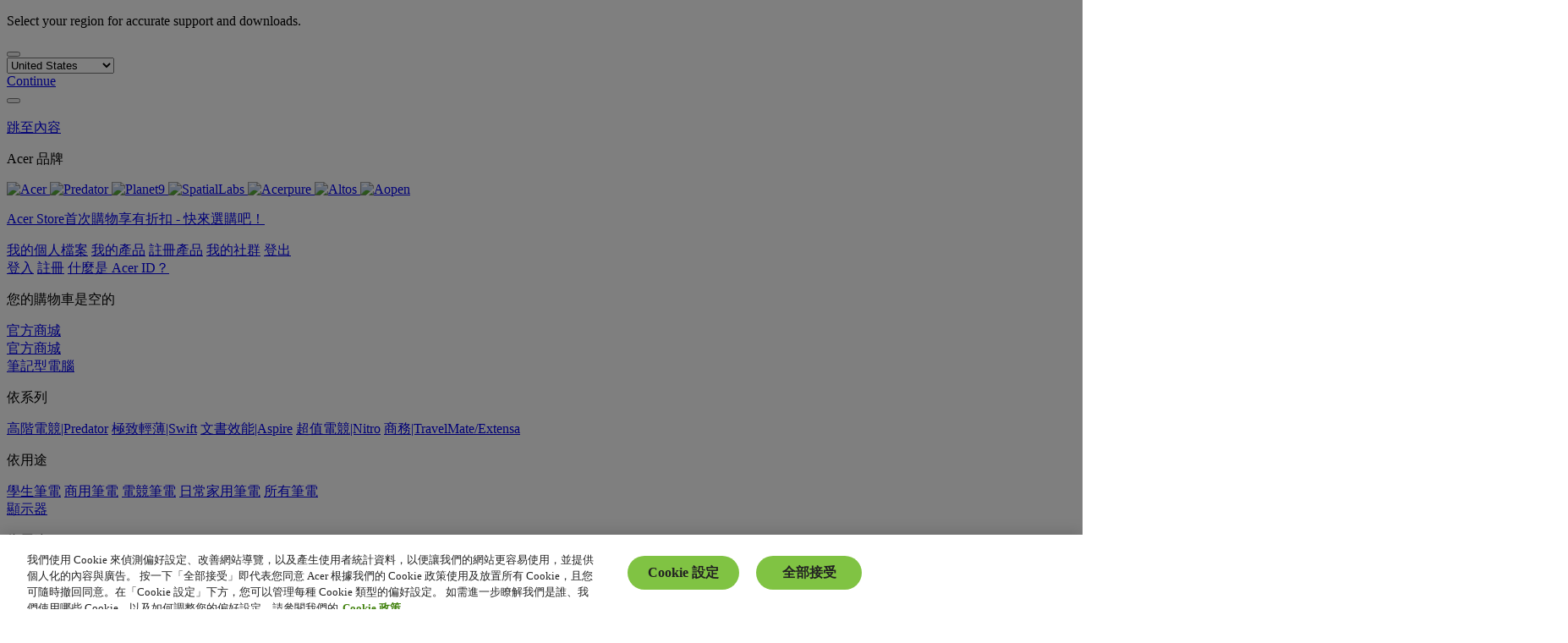

--- FILE ---
content_type: application/javascript
request_url: https://www.acer.com/BgbKT129JfTNj/Q6xN1oCy/c-5fpo/api9NDDrXStJkG/bxsOIQlM/Uyk_YH/d6XgAC
body_size: 172505
content:
(function(){if(typeof Array.prototype.entries!=='function'){Object.defineProperty(Array.prototype,'entries',{value:function(){var index=0;const array=this;return {next:function(){if(index<array.length){return {value:[index,array[index++]],done:false};}else{return {done:true};}},[Symbol.iterator]:function(){return this;}};},writable:true,configurable:true});}}());(function(){CZ();j8g();wFg();var HU=function(BU,Nm){return BU!=Nm;};var Jl=function(t9){return mt["unescape"](mt["encodeURIComponent"](t9));};var vQ=function(Yq){return +Yq;};var hU=function(bm){if(bm===undefined||bm==null){return 0;}var XW=bm["toLowerCase"]()["replace"](/[^a-z]+/gi,'');return XW["length"];};var l2=function(Uc,kD){return Uc<=kD;};var EQ=function(fx,PF){return fx===PF;};var R1=function(nx){var hl='';for(var mq=0;mq<nx["length"];mq++){hl+=nx[mq]["toString"](16)["length"]===2?nx[mq]["toString"](16):"0"["concat"](nx[mq]["toString"](16));}return hl;};var ZF=function(gD){return void gD;};var vD=function(){return KG.apply(this,[jA,arguments]);};var CW=function(Hd){return !Hd;};var Kq=function fd(HF,Om){var zV=fd;while(HF!=QC){switch(HF){case M4:{mG=[[NI,Vl(NI),Vl(AG),AG,E9,Vl(E9),Dm,q1,Vl(rQ),q1,Vl(AG),VQ,Vl(AG),Vl(F2)],[],[],[],[],[],[vq,Vl(NI),p9,VQ,Vl(VQ),VQ],[],[TD,TD,TD],[]];HF+=l3;}break;case XC:{while(HW(gG,RD[Sl[TD]])){rF()[RD[gG]]=CW(cD(gG,F2))?function(){Pq=[];fd.call(this,qA,[RD]);return '';}:function(){var CV=RD[gG];var G1=rF()[CV];return function(f2,g1,nc,l9,VW,ql){if(EQ(arguments.length,TD)){return G1;}var Oc=KG(sA,[TD,g1,cm,l9,VW,CW(CW(TD))]);rF()[CV]=function(){return Oc;};return Oc;};}();++gG;}HF=QC;}break;case cJ:{if(HW(Sx,s9[z8[TD]])){do{f8()[s9[Sx]]=CW(cD(Sx,p9))?function(){lQ=[];fd.call(this,Ag,[s9]);return '';}:function(){var FW=s9[Sx];var Tx=f8()[FW];return function(Xq,qW,HQ,Zc,X9,W8){if(EQ(arguments.length,TD)){return Tx;}var mU=fd.apply(null,[jZ,[CW(CW([])),sQ,UI,Zc,X9,W8]]);f8()[FW]=function(){return mU;};return mU;};}();++Sx;}while(HW(Sx,s9[z8[TD]]));}HF+=FJ;}break;case P4:{while(HW(km,OV.length)){zW()[OV[km]]=CW(cD(km,F2))?function(){return n2.apply(this,[dC,arguments]);}:function(){var E2=OV[km];return function(DV,UW){var Md=zD(DV,UW);zW()[E2]=function(){return Md;};return Md;};}();++km;}HF+=nM;}break;case qA:{var RD=Om[U6];var gG=TD;HF+=EC;}break;case IY:{HF-=H5;while(HW(PD,cc.length)){PU()[cc[PD]]=CW(cD(PD,AG))?function(){return n2.apply(this,[Y5,arguments]);}:function(){var BG=cc[PD];return function(rV,bD,JF){var Gx=pI(rV,bD,sQ);PU()[BG]=function(){return Gx;};return Gx;};}();++PD;}}break;case DM:{return [[KQ,VQ,p9,Vl(NI),jG,Vl(p9)],[],[Vl(Dm),jG,Vl(p9)],[],[],[Vl(Lx),M9,Vl(nV)],[z2,Vl(p9),Vl(q1)]];}break;case rC:{HF-=Dg;while(HW(EU,kW.length)){var Qc=jb(kW,EU);var sj=jb(Q7.TR,Pb++);Vh+=fd(bk,[Jv(gE(k7(Qc),sj),gE(k7(sj),Qc))]);EU++;}}break;case G:{HF+=ln;while(HW(ZN,HP.length)){WP()[HP[ZN]]=CW(cD(ZN,jG))?function(){return n2.apply(this,[TC,arguments]);}:function(){var Db=HP[ZN];return function(sw,Jf){var gz=rh(sw,Jf);WP()[Db]=function(){return gz;};return gz;};}();++ZN;}}break;case vM:{HF-=Ik;if(HW(Bv,RO.length)){do{var Uf=jb(RO,Bv);var xv=jb(pI.hC,T7++);Wv+=fd(bk,[Jv(gE(k7(Uf),xv),gE(k7(xv),Uf))]);Bv++;}while(HW(Bv,RO.length));}}break;case C4:{return Vh;}break;case bk:{HF=QC;var GX=Om[U6];if(l2(GX,Hn)){return mt[Hz[F2]][Hz[p9]](GX);}else{GX-=xY;return mt[Hz[F2]][Hz[p9]][Hz[TD]](null,[I7(hs(GX,NI),Dr),I7(kf(GX,nB),hB)]);}}break;case Ug:{HF=QC;while(HW(Pv,cp.length)){xK()[cp[Pv]]=CW(cD(Pv,VQ))?function(){return n2.apply(this,[U5,arguments]);}:function(){var Np=cp[Pv];return function(dL,l7){var lK=xE.call(null,dL,l7);xK()[Np]=function(){return lK;};return lK;};}();++Pv;}}break;case k5:{HF+=Vr;return mK;}break;case Ag:{HF=cJ;var s9=Om[U6];var Sx=TD;}break;case A4:{for(var IE=TD;HW(IE,kE[zW()[ON(TD)](AG,PK)]);IE=I7(IE,p9)){(function(){var Nz=kE[IE];var r7=HW(IE,xs);NN.push(DE);var cz=r7?GE()[jw(TD)].call(null,Rs,S7,CW(CW(TD))):zE()[nf(TD)].call(null,qL,gv,Xw,E1);var wj=r7?mt[EQ(typeof zW()[ON(E9)],I7('',[][[]]))?zW()[ON(F2)](UX,RN):zW()[ON(E9)](kL,kj)]:mt[t7(typeof zW()[ON(p9)],I7('',[][[]]))?zW()[ON(p9)](Bs,cw):zW()[ON(F2)](Y7,fK)];var nL=I7(cz,Nz);VZ[nL]=function(){var CL=wj(Wb(Nz));VZ[nL]=function(){return CL;};return CL;};NN.pop();}());}HF-=bA;}break;case A:{HF=Ug;var cp=Om[U6];mP(cp[TD]);var Pv=TD;}break;case HR:{HF=QC;return [Vl(Gj),Vl(OE),WX,Vl(vq),TD,Vl(rQ),[TD],Vl(E9),nK,Vl(nK),Vl(z2),ZL,Dm,Vl(lX),NI,Vl(zN),Zw,E9,Vl(FE),E9,Vl(JN),tp,Vl(Dm),nV,Vl(Hv),p9,Vl(Dm),p9,Vl(gv),sL,Vl(vq),Vl(Dm),jG,Vl(PE),Gj,VQ,Vl(q1),AG,q1,Vl(vq),Vl(Dm),nK,[F2],Vl(mE),nK,Vl(nV),CE,Vl(nV),Vl(G0),P0,Vl(VQ),p9,NI,Vl(AG),Vl(p9),AG,Vl(q1),Vl(nV),F2,Vl(gv),VQ,sK,TD,VQ,Vl(WX),Lx,Vl(p9),TD,Vl(vq),Vl(F2),gv,[F2],q1,Vl(NI),p9,nK,Vl(P0),wv,Vl(Hv),AG,Vl(p9),Vl(vq),Vl(wv),gf,Vl(Hv),Vl(Dm),E9,VQ,Vl(E9),nK,Vl(KQ),E9,vq,p9,p9,Vl(PE),nK,lX,Vl(Hv),F2,Vl(E9),Vl(lX),F2,FE,TD,Vl(FP),[jG],p9,Vl(p9),nV,p9,Vl(B7),nK,FE,Vl(p9),Vl(VQ),Dm,Vl(nV),Vl(Dm),F2,F2,Vl(CE),XN,Vl(nK),nK,Vl(KQ),Gj,Vl(qE),gL,Vl(mE),B7,KQ,AG,Vl(vq),nV,Vl(q1),Vl(gv),Dm,Vl(F2),Vl(Lx),[jG],Vl(F2),Vl(lX),nK,[F2],Vl(mz),Lx,Vl(p9),jG,Vl(F2),Vl(E9),Vl(E9),TD,Vl(AG),VQ,Vl(VQ),KQ,Vl(KQ),VQ,Vl(q1),jG,bX,TD,Vl(E9),E9,lX,Vl(E9),TD,Vl(AG),Vl(F2),gv,[q1],E9,Hv,Vl(AG),FE,TD,Vl(rK),rQ,Vl(F2),AG,Vl(VQ),Dm,AG,Vl(VQ),KQ,Vl(VQ),Vl(nV),nK,Vl(KQ),nK,Vl(nV),Dm,Vl(Lh),Lh,Vl(Dm),mE,Vl(Gj),VQ,Vl(Bs),ds,[TD],Vl(pN),TK,Lh,vq,Vl(FE),F2,q1,lX,Vl(F2),E9,Vl(p9),nV,Vl(FE),Vl(p9),Vl(F2),KQ,[q1],gv,F2,Vl(CE),E9,Vl(nV),nK,Vl(rK),sK,nV,Vl(Hv),FE,p9,Vl(nK),lX,E9,Vl(F2),Dm,TD,Vl(AG),Vl(p9),Vl(Gj),mE,Vl(AG),VQ,jG,Vl(q1),Vl(F2),Vl(Dm),CE,p9,Vl(mz),sL,Vl(NI),p9,nK,Vl(P0),wv,Vl(p9),jG,Vl(q1),jG,Vl(CE),q1,Dm,p9,Vl(nK),gv,F2,q1,Vl(AG),VQ,Vl(AG),Vl(F2),TD,TD,Zw,Vl(Gf),q1,NI,Vl(Dm),Vl(q1),Vl(KQ),jG,Vl(F2),Vl(lX),Vl(nV),Vl(Dm),nK,Vl(FE),vq,E9,Vl(q1),Vl(wv),[TD],AG,nV,p9,Vl(jG),Vl(VQ),lX,Vl(Hv),Vl(zK),KQ,Vl(VQ),TD,vq,p9,AG,Hv,Vl(nK),Vl(Hv),Vl(nK),p9,Vl(Hv),Vl(AG),Vl(gv),VQ,Vl(NI),Dm,Vl(F2),Vl(E9),Vl(Dm),Vl(nV),NI,Vl(jG),VQ,nV,Vl(zK),VQ,q1,TK,E9,Dm,Vl(zN),TK,q1,Vl(E9),nK,Vl(nK),Vl(VQ),FE,Vl(nV),Vl(E9),NI,Vl(gv),Vl(p9),Vl(sK),XN,nV,[F2],q1,Vl(ls),TD,F2,Vl(CE),gv];}break;case gZ:{for(var Ks=TD;HW(Ks,x7.length);++Ks){zE()[x7[Ks]]=CW(cD(Ks,NI))?function(){return n2.apply(this,[qR,arguments]);}:function(){var bP=x7[Ks];return function(kb,vf,FK,dh){var rp=AO(CW(CW({})),E0,FK,dh);zE()[bP]=function(){return rp;};return rp;};}();}HF=QC;}break;case qR:{tj=[qL,Vl(tp),p9,Hv,Gj,Vl(E9),Vl(FX),sQ,Dm,Vl(KQ),VQ,Vl(gv),nK,Vl(q1),E9,Vl(Bs),LL,Dm,Vl(NI),FE,Vl(kL),pN,p9,q1,Vl(ZX),CP,F2,Vl(E9),AG,Vl(VQ),Vl(q1),p9,Vl(FX),f0,Vl(f0),AG,Gj,Vl(qE),p9,Vl(F2),Vl(vq),q1,Vl(AG),F2,Vl(E9),nK,Vl(KQ),nK,Vl(nV),Vl(FX),qE,Vl(vq),sK,Vl(sK),CE,Vl(zK),[p9],Vl(Gj),E9,Vl(VQ),Dm,Vl(nV),Vl(Dm),F2,F2,Gj,Vl(FE),vq,jG,F2,Dm,Vl(FE),Gj,AG,Vl(VQ),AG,E9,Vl(FE),E9,Vl(gv),zK,[p9],Vl(Lh),Dm,Dm,Vl(gv),vq,Vl(NI),Dm,E9,Dm,Vl(Wf),tp,Vl(KQ),AG,Vl(AG),Hv,Vl(Hv),KQ,Vl(F2),AG,Vl(nK),gv,Vl(Dm),Vl(F2),KQ,rQ,jG,Vl(XN),XN,Vl(nK),E9,Vl(FX),TK,Lh,vq,Vl(FE),Vl(vz),DP,q1,Vl(FE),KQ,Vl(mz),sL,jG,Vl(KQ),VQ,nV,Vl(sK),Dm,NI,Vl(sL),nK,Vl(nK),Vl(Hv),AG,Vl(p9),Vl(vq),Vl(E9),Vl(Dm),Vl(F2),jG,Vl(Hv),Dm,Vl(P0),sL,[TD],jG,Vl(AG),jG,Vl(KQ),CE,p9,Vl(KQ),F2,Vl(nK),gv,[F2],Vl(AG),E9,Vl(VQ),Hv,F2,AG,Vl(gv),Vl(rK),n7,Vl(gv),vq,jG,Vl(Gf),M9,NI,p9,Vl(KQ),vq,Vl(vq),VQ,vq,Vl(p9),Vl(lX),Vl(z2),Vl(Dm),p9,Vl(E9),FE,lX,Vl(p9),Vl(Hv),E9,vq,Vl(q1),Vl(Gf),Gf,Vl(lX),Hv,E9,Vl(mz),Mp,TD,FE,Vl(VQ),FE,TD,Vl(nV),vq,Vl(FE),F2,q1,q1,Vl(U0),gv,FE,p9,Vl(VQ),NI,Vl(NI),Vl(AG),NI,Vl(AG),p9,Vl(vq),E0,Vl(E0),qE,nK,Vl(VQ),nK,Vl(Dm),VQ,Vl(gv),Vl(FX),ls,lX,Vl(Dm),p9,Vl(Hv),Vl(mf),Yw,vq,NI,TD,TD,q1,q1,Vl(VQ),FE,Vl(FE),KQ,Vl(OE),CP,Vl(KQ),nK,Vl(lX),Vl(mz),Vl(FE),lX,Vl(OE),FX,nK,Vl(Hv),Vl(AG),vq,Vl(VQ),FE,Vl(ds),vq,Lx,Vl(vq),Vl(mf),Vl(lX),zK,p9,Vl(gv),PE,U0,Vl(E9),Vl(Xb),CE,Vl(F2),F2,E9,Vl(sK),zK,Hv,F2,Vl(NI),TD,NI,Vl(NI),TD,Vl(zK),gf,jG,AG,Vl(X7),E9,KQ,Vl(nK),F2,Vl(E9),Vl(Dm),gv,Vl(CE),gv,Vl(XN),B7,Vl(nK),q1,[TD],Vl(Dm),p9,NI,Vl(FP),n7,TD,Vl(gv),mE,Vl(KQ),Vl(E9),TD,AG];HF=QC;}break;case Yk:{HF-=FY;if(HW(rN,c7.length)){do{GE()[c7[rN]]=CW(cD(rN,q1))?function(){return n2.apply(this,[Pk,arguments]);}:function(){var gP=c7[rN];return function(Sp,nb,dp){var VL=Q7.call(null,Sp,nb,X7);GE()[gP]=function(){return VL;};return VL;};}();++rN;}while(HW(rN,c7.length));}}break;case gC:{HF-=Ot;return Wv;}break;case Uk:{var HP=Om[U6];HF-=Sk;Ps(HP[TD]);var ZN=TD;}break;case w5:{HF=QC;VK=[[Vl(AG),gv,Vl(WX),Lx],[KQ,Vl(vq),AG,nV],[Vl(zK),KQ,Vl(vq)],[],[]];}break;case j3:{HF+=T3;if(HW(Z7,rE[lN[TD]])){do{Os()[rE[Z7]]=CW(cD(Z7,jG))?function(){Qf=[];fd.call(this,rn,[rE]);return '';}:function(){var Sj=rE[Z7];var EP=Os()[Sj];return function(tP,rO,p0,Mz,EK,UO){if(EQ(arguments.length,TD)){return EP;}var ZK=KG.call(null,O6,[bX,CW(p9),p0,Mz,EK,tp]);Os()[Sj]=function(){return ZK;};return ZK;};}();++Z7;}while(HW(Z7,rE[lN[TD]]));}}break;case tR:{var Vz;return NN.pop(),Vz=Pj,Vz;}break;case Zn:{NN.pop();HF=QC;}break;case dB:{var BO=Om[U6];var Zz=Om[fY];var EL=Om[Ln];var Vh=I7([],[]);var Pb=kf(cD(BO,NN[cD(NN.length,p9)]),FE);var kW=Ys[Zz];var EU=TD;HF=rC;}break;case zk:{while(Qp(Tp,TD)){if(t7(DL[z8[F2]],mt[z8[p9]])&&Yf(DL,bh[z8[TD]])){if(Tw(bh,lQ)){mK+=fd(bk,[pp]);}return mK;}if(EQ(DL[z8[F2]],mt[z8[p9]])){var bL=mG[bh[DL[TD]][TD]];var Fw=fd(jZ,[rK,Dm,bL,DL[p9],I7(pp,NN[cD(NN.length,p9)]),Tp]);mK+=Fw;DL=DL[TD];Tp-=n2(F,[Fw]);}else if(EQ(bh[DL][z8[F2]],mt[z8[p9]])){var bL=mG[bh[DL][TD]];var Fw=fd.call(null,jZ,[Lh,qL,bL,TD,I7(pp,NN[cD(NN.length,p9)]),Tp]);mK+=Fw;Tp-=n2(F,[Fw]);}else{mK+=fd(bk,[pp]);pp+=bh[DL];--Tp;};++DL;}HF-=Qn;}break;case qg:{var MO=Om[U6];Q7=function(LN,Vv,Cp){return fd.apply(this,[dB,arguments]);};HF+=dr;return Sb(MO);}break;case YB:{HF-=dC;var x7=Om[U6];kO(x7[TD]);}break;case AZ:{var mK=I7([],[]);pp=cD(wz,NN[cD(NN.length,p9)]);HF=zk;}break;case FA:{var kw=Om[U6];HF=tR;var Ss=Om[fY];var Pj=[];NN.push(n0);var rv=KG(M4,[]);var j0=Ss?mt[zW()[ON(p9)].call(null,Bs,NY)]:mt[zW()[ON(E9)].apply(null,[kL,SP])];for(var Nj=TD;HW(Nj,kw[zW()[ON(TD)].apply(null,[AG,TX])]);Nj=I7(Nj,p9)){Pj[zW()[ON(nV)].apply(null,[UK,l0])](j0(rv(kw[Nj])));}}break;case OA:{HF+=JC;return dO;}break;case tM:{return [Vl(WX),E9,NI,TD,Hv,Gf,TD,Vl(Hv),q1,Vl(AG),Vl(FX),z2,VQ,Dm,Vl(p9),Vl(cm),TK,Lh,vq,Vl(FE),F2,q1,Vl(pN),ds,nK,Vl(q1),p9,NI,Vl(kX),FP,nK,[jG],TD,Vl(qE),kL,Vl(CE),Vl(E9),F2,FE,Vl(vq),VQ,Vl(gv),VQ,Vl(n7),FP,jG,Vl(Dm),Vl(Dm),Vl(b0),q7,Vl(nK),Vl(F2),CE,Vl(p9),Vl(q1),E9,nK,Hv,Vl(q1),Vl(F2),gv,[Hv],TD,TD,Vl(Hv),FE,TD,Vl(CE),jG,Vl(F2),FE,Vl(E9),Vl(wv),b0,Dm,Vl(tp),DP,q1,jG,Vl(KQ),F2,Dm,Vl(vq),Vl(nV),VQ,F2,Vl(KQ),Vl(FX),TK,Vl(lX),F2,Gj,Vl(wL),Wf,Vl(F2),Vl(wv),Vl(P0),gL,Vl(gv),TD,VQ,p9,Vl(q1),TD,p9,vq,gf,Gj,Vl(p9),Vl(q1),Vl(vq),E9,E9,TD,sK,Vl(sK),Hv,E9,Vl(sK),CE,Vl(q1),zK,Vl(lX),Vl(CE),Vl(E9),vq,Vl(F2),Dm,Vl(bX),b0,KQ,Vl(bX),wN,lX,Vl(Hv),Dm,Vl(KQ),E9,KQ,Vl(Hv),gv,Vl(NI),Vl(rQ),nK,Vl(Dm),q1,Vl(P0),q7,Vl(Hv),F2,Vl(VQ),FE,TD,Vl(NI),jG,Vl(p9),Vl(Lh),nK,FE,F2,Vl(vq),Hv,sL,NI,Vl(E9),Vl(F2),Vl(Hv),Vl(FX),FP,nK,Hv,F2,q1,Vl(KQ),Vl(FX),vh,XN,FE,Vl(Hv),vq,Vl(q1),p9,Vl(CP),ds,nK,Vl(nV),CE,Vl(CE),VQ,Mp,Dm,Vl(VQ),E9,Vl(vh),TD,lX,Vl(vq),XN,KQ,Vl(KQ),Vl(F2),gv,q1,Vl(vq),Vl(Dm),gv,Vl(vq),Vl(p9),q1,p9,Vl(Dm),p9,Vl(wv),nK,lX,Vl(Hv),Vl(VQ),lX,nV,Vl(lX),vq,Vl(VQ),Vl(p9),Vl(KQ),nK,Vl(lX),jG,Vl(VQ),lX,Vl(Hv),Vl(E9),Vl(nV),E9,Vl(jG),Gj,Vl(nV),Vl(q1),Vl(VQ),Vl(nV),E9,sK,Vl(PE),XN,Vl(nK),nK,Vl(KQ),Vl(vz),vq,Vl(Dm),lX,Vl(Dm),p9,F2,Dm,Vl(nV),Vl(VQ),[TD],Vl(AG),Vl(p9),Vl(lX),CE,Vl(Hv),Vl(jG),Vl(p9),OE,Vl(VQ),Vl(VQ),[jG],VQ,Vl(Hv),Vl(CE),Vl(E9),q1,q1,qE,CE,Vl(q1),Vl(FE),Vl(vz),Vl(AG),Qs,Vl(q1),Hv,E9,Vl(AG),Vl(p9),Vl(mb),Vl(wN),z2,Gj,Vl(E9),Vl(FX),kL,p9,Vl(F2),Vl(vq),q1,Vl(AG),Vl(tp),ZX,Vl(q1),Vl(kX),Xb,E9,Vl(FX),FX,vq,Vl(Dm),lX,Vl(Dm),p9,Vl(p9),Vl(LL),ls,lX,Vl(p9),jG,Vl(nK),Hv,q1,q1,Vl(kL),ls,q1,Vl(AG),gv,Vl(gv),F2,gv,Vl(KQ),VQ,p9,Vl(kL),kX,jG,Vl(p9),Vl(p9),Vl(NI),Vl(q1),p9,Vl(FX),kX,Vl(vq),Vl(Qs),ZX,Vl(lX),Vl(E9),Vl(FX),Lx,sK,nK,Vl(Dm),q1,Vl(mf),Vl(gv),Bs,Vl(gv),VQ,Vl(AG),Vl(F2),Vl(JN),Vl(E9),jG,Vl(AG),Vl(NI),Vl(F2),Vl(FE),VQ,Vl(n7),PE,Vl(F2),vq,jG,AG,VQ,Vl(VQ),[TD],nV,jG,p9,Bb,Vl(p9),Vl(jG),q1,jG,Vl(KQ),VQ,Vl(gL),P0,lX,Vl(FE),gv,p9,Vl(FE),Vl(DP)];}break;case QJ:{if(HW(c0,pb.length)){do{var FO=jb(pb,c0);var M0=jb(zD.NB,xL++);dO+=fd(bk,[Jv(gE(k7(FO),M0),gE(k7(M0),FO))]);c0++;}while(HW(c0,pb.length));}HF=OA;}break;case cM:{var bj=Om[U6];zD=function(p7,g0){return fd.apply(this,[t5,arguments]);};return Ef(bj);}break;case mC:{var kE=Om[U6];var xs=Om[fY];HF-=K5;var Wb=KG(M4,[]);NN.push(Qz);}break;case IZ:{var Jp=Om[U6];AO=function(Df,nw,LE,Gs){return qX.apply(this,[H5,arguments]);};return kO(Jp);}break;case kt:{var dN=Om[U6];var DN=Om[fY];HF=vM;var Qb=Om[Ln];var Wv=I7([],[]);var T7=kf(cD(dN,NN[cD(NN.length,p9)]),mE);var RO=Yb[DN];var Bv=TD;}break;case jZ:{var Vb=Om[U6];HF=AZ;var VE=Om[fY];var bh=Om[Ln];var DL=Om[dB];var wz=Om[IZ];var Tp=Om[jA];if(EQ(typeof bh,z8[E9])){bh=lQ;}}break;case r3:{var c7=Om[U6];Sb(c7[TD]);var rN=TD;HF+=M6;}break;case F:{bK=[Vl(p9),Gj,Vl(qE),gL,TD,TD,TD,Vl(Dm),p9,E9,AG,AG,Vl(vh),p9,gv,Vl(VQ),Vl(jG),F2,Hv,F2,q1,[p9],Vl(q1),Vl(F2),KQ,Vl(FP),U0,nK,TD,Vl(KQ),VQ,AG,Vl(jG),Gj,Vl(vq),F2,Vl(VQ),FE,TD,Vl(E9),vq,Vl(Dm),TD,Vl(vq),VQ,Vl(nK),F2,E9,TD,q1,Dm,[p9],Vl(VQ),Dm,Vl(VQ),Dm,vq,Vl(Gj),VQ,E9,Vl(FE),E9,p9,Vl(p9),[TD],Vl(G0),M9,nK,Vl(nK),Gj,Vl(p9),Vl(q1),Vl(vq),E9,E9,TD,Dm,Vl(gv),VQ,jG,Vl(KQ),Vl(p9),Vl(Dm),CE,p9,Vl(PE),nK,lX,Vl(Hv),p9,Vl(nK),gv,F2,Vl(rK),b0,Vl(gv),F2,Hv,Vl(F2),q1,Vl(AG),Vl(jG),lX,Vl(VQ),gv,Vl(gv),VQ,p9,Vl(FE),p9,gv,Vl(NI),F2,Dm,Vl(Gf),F2,Vl(gv),VQ,sK,TD,VQ,Vl(WX),Lx,Vl(p9),TD,Vl(vq),Vl(F2),gv,[p9],F2,jG,Vl(F2),Vl(FE),Hv,F2,AG,Vl(gv),AG,Vl(Hv),Vl(Dm),E9,VQ,Vl(WX),Lx,jG,Vl(AG),jG,sL,Vl(F2),Vl(Dm),Vl(OE),Gj,VQ,Vl(VQ),jG,Vl(F2),VQ,Vl(p9),Vl(KQ),Vl(ls),TD,P0,Dm,Vl(KQ),VQ,Vl(gv),nK,Vl(q1),E9,lX,Vl(Dm),AG,Vl(nV),vq,jG,Vl(tp),Zw,Vl(E9),Vl(F2),p9,lX,Vl(tp),Qs,[TD],zK,Vl(gv),VQ,Vl(NI),KQ,Vl(lX),KQ,p9,Vl(nK),nK,p9,Vl(F2),Vl(lX),wv,Vl(vh),OE,jG,Vl(CE),q1,Vl(mE),U0,Vl(jG),q1,jG,Vl(p9),M9,nK,Vl(KQ),Vl(gv),sK,nV,Vl(Hv),Vl(U0),P0,E9,Vl(q1),Vl(lX),nK,nV,Vl(nV),nK,Vl(lX),E9,Vl(Hv),Vl(Gj),U0,nV,p9,Vl(TK),M9,nK,Vl(nK),CE,nV,q1,Vl(NI),p9,nK,Vl(nK),Vl(p9),Vl(rK),Vl(F2),cm,Vl(q1),Vl(KQ),Vl(P0),TD,z2,Vl(q1),Vl(Lh),XN,Vl(F2),Vl(vq),q1,Vl(AG),Vl(nK),VQ,jG,B7,Dm,Vl(gv),E9,TD,Vl(Dm),Vl(f0),vh,XN,p9,Vl(q1),Gj,Vl(vq),Hv,Vl(ZX),TK,Lh,vq,Vl(FE),Vl(vz),DP,q1];HF+=G5;}break;case rn:{var rE=Om[U6];HF=j3;var Z7=TD;}break;case v4:{HF=QC;return [[Vl(FE),vq,q1,Vl(nV),E9],[Vl(Dm),jG,Vl(p9)],[],[]];}break;case Rt:{var OV=Om[U6];Ef(OV[TD]);var km=TD;HF+=N4;}break;case rJ:{HF+=KY;var cc=Om[U6];Qh(cc[TD]);var PD=TD;}break;case Hr:{return [[Lx,Vl(p9),TD,Vl(vq),Vl(F2),gv,Vl(Dm),jG,Vl(p9)],[gv,Vl(Dm),jG,Vl(p9)],[],[AG,Vl(AG),vq,Vl(q1),lX,Vl(Hv)],[],[],[p9,Vl(nK),gv,F2],[]];}break;case t5:{var qv=Om[U6];var UP=Om[fY];var dO=I7([],[]);HF=QJ;var xL=kf(cD(UP,NN[cD(NN.length,p9)]),zK);var pb=Fh[qv];var c0=TD;}break;}}};var Vl=function(BN){return -BN;};var R7=function(){z8=["\x6c\x65\x6e\x67\x74\x68","\x41\x72\x72\x61\x79","\x63\x6f\x6e\x73\x74\x72\x75\x63\x74\x6f\x72","\x6e\x75\x6d\x62\x65\x72"];};var ML=function(Ab){if(mt["document"]["cookie"]){try{var Sv=mt["document"]["cookie"]["split"]('; ');var ZE=null;var Pf=null;for(var RK=0;RK<Sv["length"];RK++){var HO=Sv[RK];if(HO["indexOf"](""["concat"](Ab,"="))===0){var A7=HO["substring"](""["concat"](Ab,"=")["length"]);if(A7["indexOf"]('~')!==-1||mt["decodeURIComponent"](A7)["indexOf"]('~')!==-1){ZE=A7;}}else if(HO["startsWith"](""["concat"](Ab,"_"))){var js=HO["indexOf"]('=');if(js!==-1){var Ah=HO["substring"](js+1);if(Ah["indexOf"]('~')!==-1||mt["decodeURIComponent"](Ah)["indexOf"]('~')!==-1){Pf=Ah;}}}}if(Pf!==null){return Pf;}if(ZE!==null){return ZE;}}catch(W0){return false;}}return false;};var hj=function(J7,YE){return J7>>>YE|J7<<32-YE;};var Bz=function(){var fb;if(typeof mt["window"]["XMLHttpRequest"]!=='undefined'){fb=new (mt["window"]["XMLHttpRequest"])();}else if(typeof mt["window"]["XDomainRequest"]!=='undefined'){fb=new (mt["window"]["XDomainRequest"])();fb["onload"]=function(){this["readyState"]=4;if(this["onreadystatechange"] instanceof mt["Function"])this["onreadystatechange"]();};}else{fb=new (mt["window"]["ActiveXObject"])('Microsoft.XMLHTTP');}if(typeof fb["withCredentials"]!=='undefined'){fb["withCredentials"]=true;}return fb;};var I7=function(S0,pz){return S0+pz;};var rz=function MX(IX,Aw){'use strict';var qh=MX;switch(IX){case Xt:{NN.push(L0);var vw=zE()[nf(FP)].apply(null,[CW([]),wv,YX,Fb]);if(mt[xK()[Lw(n7)](QR,FE)]&&mt[xK()[Lw(n7)](QR,FE)][GE()[jw(FP)](HB,gL,pN)]&&mt[xK()[Lw(n7)](QR,FE)][GE()[jw(FP)](HB,gL,gf)][xK()[Lw(Bs)](ZO,Ih)]){var LP=mt[xK()[Lw(n7)].call(null,QR,FE)][GE()[jw(FP)](HB,gL,vh)][EQ(typeof xK()[Lw(kL)],I7([],[][[]]))?xK()[Lw(VQ)].call(null,Uj,lw):xK()[Lw(Bs)].call(null,ZO,Ih)];try{var b7=NN.length;var KL=CW([]);var Jw=mt[xK()[Lw(vq)](F7,J0)][xK()[Lw(G0)](L4,qE)](fz(mt[xK()[Lw(vq)](F7,J0)][EQ(typeof Os()[WL(gv)],I7(EQ(typeof xK()[Lw(E9)],'undefined')?xK()[Lw(VQ)](lh,nE):xK()[Lw(Hv)].call(null,Nt,F2),[][[]]))?Os()[WL(jG)].call(null,WX,kL,RX,Ph,fP,z2):Os()[WL(FE)](gv,CW(CW([])),IL,jG,AK,ZX)](),q0[vh]))[PU()[zv(XN)](Yj,F2,CW(CW(p9)))]();mt[xK()[Lw(n7)](QR,FE)][t7(typeof GE()[jw(p9)],I7([],[][[]]))?GE()[jw(FP)].call(null,HB,gL,E0):GE()[jw(q1)](Cv,tK,Hp)][t7(typeof xK()[Lw(CP)],'undefined')?xK()[Lw(Bs)](ZO,Ih):xK()[Lw(VQ)].apply(null,[lp,AN])]=Jw;var xO=EQ(mt[t7(typeof xK()[Lw(LL)],I7('',[][[]]))?xK()[Lw(n7)](QR,FE):xK()[Lw(VQ)](sK,k0)][EQ(typeof GE()[jw(DP)],'undefined')?GE()[jw(q1)](cN,Hp,Bs):GE()[jw(FP)].apply(null,[HB,gL,wN])][EQ(typeof xK()[Lw(vq)],'undefined')?xK()[Lw(VQ)](UL,cN):xK()[Lw(Bs)].call(null,ZO,Ih)],Jw);var fX=xO?zW()[ON(Hv)].apply(null,[Mj,OJ]):xK()[Lw(nV)](zj,lj);mt[xK()[Lw(n7)].call(null,QR,FE)][t7(typeof GE()[jw(ds)],'undefined')?GE()[jw(FP)](HB,gL,Gj):GE()[jw(q1)](qz,Ap,zN)][xK()[Lw(Bs)].call(null,ZO,Ih)]=LP;var sf;return NN.pop(),sf=fX,sf;}catch(QE){NN.splice(cD(b7,p9),Infinity,L0);if(t7(mt[xK()[Lw(n7)](QR,FE)][GE()[jw(FP)](HB,gL,cO)][xK()[Lw(Bs)].apply(null,[ZO,Ih])],LP)){mt[xK()[Lw(n7)](QR,FE)][EQ(typeof GE()[jw(tp)],I7([],[][[]]))?GE()[jw(q1)](Ww,d0,q1):GE()[jw(FP)](HB,gL,rK)][xK()[Lw(Bs)](ZO,Ih)]=LP;}var rL;return NN.pop(),rL=vw,rL;}}else{var C7;return NN.pop(),C7=vw,C7;}NN.pop();}break;case CC:{NN.push(K0);var T0=zE()[nf(FP)].apply(null,[rQ,CW(p9),YX,F9]);try{var JX=NN.length;var sN=CW({});if(mt[xK()[Lw(n7)](Jx,FE)][EQ(typeof GE()[jw(Q0)],I7([],[][[]]))?GE()[jw(q1)].call(null,Pw,cP,bX):GE()[jw(FP)](Ix,gL,CE)]&&mt[xK()[Lw(n7)].call(null,Jx,FE)][GE()[jw(FP)].call(null,Ix,gL,nV)][q0[E9]]){var xf=EQ(mt[EQ(typeof xK()[Lw(Gf)],'undefined')?xK()[Lw(VQ)](wE,Mp):xK()[Lw(n7)].call(null,Jx,FE)][GE()[jw(FP)].call(null,Ix,gL,gv)][PU()[zv(kX)](lq,nV,cO)](q0[sL]),mt[xK()[Lw(n7)](Jx,FE)][GE()[jw(FP)].apply(null,[Ix,gL,wL])][TD]);var bb=xf?zW()[ON(Hv)](Mj,R8):xK()[Lw(nV)](GD,lj);var tb;return NN.pop(),tb=bb,tb;}else{var HE;return NN.pop(),HE=T0,HE;}}catch(Xh){NN.splice(cD(JX,p9),Infinity,K0);var EX;return NN.pop(),EX=T0,EX;}NN.pop();}break;case v4:{NN.push(Lj);try{var pw=NN.length;var wh=CW(fY);var Y0=TD;var kz=mt[f8()[MP(TD)].call(null,CW(CW(TD)),nK,FX,gL,Fz,jG)][xK()[Lw(kX)].apply(null,[Bj,X7])](mt[xK()[Lw(kL)](d9,AG)][xK()[Lw(TD)](mX,bp)],zE()[nf(ls)](AE,PE,n7,tv));if(kz){Y0++;CW(CW(kz[xK()[Lw(zK)].call(null,Fd,gf)]))&&Qp(kz[xK()[Lw(zK)](Fd,gf)][PU()[zv(XN)].apply(null,[RE,F2,rQ])]()[Os()[WL(rQ)](zN,ls,BE,AG,Bb,f0)](Ew()[lv(wv)](Pz,Gj,sh,nV,Q0)),Vl(p9))&&Y0++;}var xj=Y0[EQ(typeof PU()[zv(DE)],'undefined')?PU()[zv(AG)](Kj,nj,G0):PU()[zv(XN)].apply(null,[RE,F2,AG])]();var D0;return NN.pop(),D0=xj,D0;}catch(fL){NN.splice(cD(pw,p9),Infinity,Lj);var JE;return JE=zE()[nf(FP)].apply(null,[Iw,PE,YX,I0]),NN.pop(),JE;}NN.pop();}break;case IZ:{NN.push(kP);if(mt[PU()[zv(E9)](b8,Hv,JN)][xK()[Lw(CP)].call(null,jj,xz)]){if(mt[f8()[MP(TD)](p9,CW(CW(p9)),Yw,gL,O0,jG)][EQ(typeof xK()[Lw(q7)],'undefined')?xK()[Lw(VQ)].apply(null,[HL,cf]):xK()[Lw(kX)](A1,X7)](mt[EQ(typeof PU()[zv(B7)],'undefined')?PU()[zv(AG)](Rj,YX,CW(CW([]))):PU()[zv(E9)](b8,Hv,wN)][EQ(typeof xK()[Lw(Xb)],'undefined')?xK()[Lw(VQ)](Vj,vP):xK()[Lw(CP)](jj,xz)][xK()[Lw(TD)].apply(null,[xb,bp])],zE()[nf(LL)](rK,M9,GP,Xx))){var fj;return fj=zW()[ON(Hv)](Mj,Kx),NN.pop(),fj;}var Ts;return Ts=PU()[zv(ZL)](VV,k0,G0),NN.pop(),Ts;}var mw;return mw=zE()[nf(FP)].apply(null,[sQ,CW(CW([])),YX,bE]),NN.pop(),mw;}break;case xg:{NN.push(qb);var fw;return fw=CW(TL(t7(typeof xK()[Lw(lX)],'undefined')?xK()[Lw(TD)](Eq,bp):xK()[Lw(VQ)](mN,db),mt[t7(typeof PU()[zv(FP)],I7([],[][[]]))?PU()[zv(E9)].call(null,Z1,Hv,mb):PU()[zv(AG)].call(null,Pz,rQ,PE)][WP()[D7(ZX)](z2,jl)][xK()[Lw(ZX)](KF,bX)][zE()[nf(FX)](UI,CW(CW({})),TD,xb)])||TL(xK()[Lw(TD)](Eq,bp),mt[PU()[zv(E9)](Z1,Hv,WX)][t7(typeof WP()[D7(wv)],I7([],[][[]]))?WP()[D7(ZX)].call(null,z2,jl):WP()[D7(jG)].apply(null,[cE,vb])][xK()[Lw(ZX)](KF,bX)][xK()[Lw(Q0)](kV,ZL)])),NN.pop(),fw;}break;case XM:{NN.push(qb);try{var s7=NN.length;var vN=CW([]);var Fp=new (mt[PU()[zv(E9)].apply(null,[Z1,Hv,UI])][WP()[D7(ZX)](z2,jl)][xK()[Lw(ZX)].call(null,KF,bX)][zE()[nf(FX)].apply(null,[wL,qL,TD,xb])])();var Cz=new (mt[PU()[zv(E9)](Z1,Hv,F2)][t7(typeof WP()[D7(FP)],I7('',[][[]]))?WP()[D7(ZX)].apply(null,[z2,jl]):WP()[D7(jG)](YO,Bw)][xK()[Lw(ZX)](KF,bX)][xK()[Lw(Q0)](kV,ZL)])();var wf;return NN.pop(),wf=CW([]),wf;}catch(hh){NN.splice(cD(s7,p9),Infinity,qb);var Kv;return Kv=EQ(hh[EQ(typeof GE()[jw(ZL)],I7('',[][[]]))?GE()[jw(q1)](mO,tL,Dm):GE()[jw(p9)](A8,nV,Gf)][PU()[zv(KQ)].call(null,l1,n7,f0)],PU()[zv(FE)].apply(null,[Fq,p9,gL])),NN.pop(),Kv;}NN.pop();}break;case M4:{NN.push(cf);if(CW(mt[PU()[zv(E9)](DJ,Hv,CE)][t7(typeof PU()[zv(Hp)],'undefined')?PU()[zv(CP)](SE,gO,Dm):PU()[zv(AG)].apply(null,[TE,qz,mE])])){var NP=EQ(typeof mt[PU()[zv(E9)](DJ,Hv,NI)][t7(typeof PU()[zv(Mp)],I7('',[][[]]))?PU()[zv(Gv)].apply(null,[nh,GP,R0]):PU()[zv(AG)](cj,Sw,mb)],zE()[nf(Dm)].apply(null,[CW([]),wv,zK,s2]))?zW()[ON(Hv)].call(null,Mj,cl):PU()[zv(ZL)].call(null,Eb,k0,Hp);var fv;return NN.pop(),fv=NP,fv;}var Mb;return Mb=zE()[nf(FP)](n7,Xb,YX,Uh),NN.pop(),Mb;}break;case U5:{NN.push(G7);var pf=t7(typeof xK()[Lw(LL)],I7('',[][[]]))?xK()[Lw(CE)].call(null,XV,Rh):xK()[Lw(VQ)](dz,hK);var Rf=CW(fY);try{var Ds=NN.length;var Of=CW(fY);var nP=TD;try{var TN=mt[WP()[D7(Hp)].apply(null,[R0,Tf])][xK()[Lw(TD)].apply(null,[zj,bp])][PU()[zv(XN)].call(null,Z0,F2,CW(p9))];mt[t7(typeof f8()[MP(VQ)],I7([],[][[]]))?f8()[MP(TD)](E0,nV,X7,gL,HL,jG):f8()[MP(p9)].call(null,bX,Rh,z2,qN,DX,wb)][Os()[WL(TD)].call(null,P0,CW(CW(p9)),ps,jG,nO,bX)](TN)[PU()[zv(XN)](Z0,F2,Bs)]();}catch(xP){NN.splice(cD(Ds,p9),Infinity,G7);if(xP[xK()[Lw(DE)](bN,Lh)]&&EQ(typeof xP[xK()[Lw(DE)].call(null,bN,Lh)],zE()[nf(lX)].call(null,DE,CW(p9),Zp,zF))){xP[xK()[Lw(DE)].apply(null,[bN,Lh])][zW()[ON(gv)](xz,JV)](WP()[D7(Mj)](zN,k1))[EQ(typeof GE()[jw(zK)],I7([],[][[]]))?GE()[jw(q1)](tO,f7,Hv):GE()[jw(U0)].call(null,U1,XN,vh)](function(lz){NN.push(Gz);if(lz[GE()[jw(Bb)](jD,Is,f0)](t7(typeof rF()[VO(AG)],I7(t7(typeof xK()[Lw(vq)],'undefined')?xK()[Lw(Hv)].apply(null,[mZ,F2]):xK()[Lw(VQ)].call(null,NK,vj),[][[]]))?rF()[VO(zK)](Yw,wK,NI,Gj,Vq,FE):rF()[VO(F2)].apply(null,[vq,YP,n7,XK,pj,CE]))){Rf=CW(CW([]));}if(lz[EQ(typeof GE()[jw(XN)],I7([],[][[]]))?GE()[jw(q1)](Sw,UE,p9):GE()[jw(Bb)].apply(null,[jD,Is,z2])](EQ(typeof zW()[ON(Gf)],I7('',[][[]]))?zW()[ON(F2)].apply(null,[Ej,z2]):zW()[ON(Mj)].apply(null,[wE,p2]))){nP++;}NN.pop();});}}pf=EQ(nP,nV)||Rf?zW()[ON(Hv)].apply(null,[Mj,GF]):xK()[Lw(nV)](qf,lj);}catch(sP){NN.splice(cD(Ds,p9),Infinity,G7);pf=xK()[Lw(wv)](Cs,KQ);}var WE;return NN.pop(),WE=pf,WE;}break;case R6:{NN.push(ds);var C0=zE()[nf(FP)](cm,CW(TD),YX,gw);try{var Es=NN.length;var Fs=CW(fY);C0=t7(typeof mt[Kb()[b1(nK)](wL,wE,FX,zN,Dm,pL)],zE()[nf(Dm)](FE,sL,zK,pE))?zW()[ON(Hv)](Mj,IW):xK()[Lw(nV)](Dh,lj);}catch(m7){NN.splice(cD(Es,p9),Infinity,ds);C0=EQ(typeof xK()[Lw(Gj)],'undefined')?xK()[Lw(VQ)](bf,zh):xK()[Lw(wv)](lL,KQ);}var gj;return NN.pop(),gj=C0,gj;}break;case q:{NN.push(fN);var OL=zE()[nf(FP)](gv,FP,YX,x8);try{var Qj=NN.length;var ms=CW(fY);OL=mt[PU()[zv(Bs)](j8,bX,Mj)][xK()[Lw(TD)](rU,bp)][PU()[zv(lX)].call(null,c2,Jh,ls)](zE()[nf(Qs)].call(null,b0,Zp,FP,P7))?zW()[ON(Hv)].call(null,Mj,xD):EQ(typeof xK()[Lw(DP)],'undefined')?xK()[Lw(VQ)](Aj,hL):xK()[Lw(nV)].call(null,RU,lj);}catch(kK){NN.splice(cD(Qj,p9),Infinity,fN);OL=xK()[Lw(wv)](TQ,KQ);}var z7;return NN.pop(),z7=OL,z7;}break;case lg:{NN.push(Xb);var LK=zE()[nf(FP)](Bb,TK,YX,j1);try{var wP=NN.length;var Hb=CW({});LK=t7(typeof mt[zE()[nf(tp)](G0,TD,wE,nz)],zE()[nf(Dm)].apply(null,[J0,R0,zK,Iv]))?EQ(typeof zW()[ON(nK)],I7([],[][[]]))?zW()[ON(F2)].call(null,Wj,KE):zW()[ON(Hv)].call(null,Mj,qD):EQ(typeof xK()[Lw(Zw)],I7([],[][[]]))?xK()[Lw(VQ)].apply(null,[Tb,qO]):xK()[Lw(nV)](UN,lj);}catch(PN){NN.splice(cD(wP,p9),Infinity,Xb);LK=xK()[Lw(wv)].apply(null,[RP,KQ]);}var Mv;return NN.pop(),Mv=LK,Mv;}break;case xn:{NN.push(QP);var Nv=TL(EQ(typeof Os()[WL(nK)],'undefined')?Os()[WL(jG)](tp,ZL,JN,Nb,dz,JN):Os()[WL(OE)].call(null,rQ,Xb,lb,lX,Cf,Q0),mt[PU()[zv(E9)](k2,Hv,CW({}))])||Qp(mt[xK()[Lw(n7)].apply(null,[x8,FE])][EQ(typeof Kb()[b1(NI)],'undefined')?Kb()[b1(VQ)](zK,lE,sK,S7,TP,hE):Kb()[b1(Gj)].call(null,gs,jp,sL,wN,FE,HX)],TD)||Qp(mt[xK()[Lw(n7)](x8,FE)][t7(typeof WP()[D7(gf)],I7([],[][[]]))?WP()[D7(E0)].apply(null,[bX,CO]):WP()[D7(jG)](CX,gX)],TD);var cK=mt[PU()[zv(E9)](k2,Hv,CW(CW(p9)))][PU()[zv(kL)](tN,jG,cO)](f8()[MP(mE)].call(null,ls,Mj,P0,YO,QL,zK))[zE()[nf(Bb)].call(null,AG,wL,nN,jP)];var gN=mt[PU()[zv(E9)](k2,Hv,CW([]))][PU()[zv(kL)](tN,jG,z2)](xK()[Lw(Rh)](Dc,rQ))[EQ(typeof zE()[nf(bX)],I7('',[][[]]))?zE()[nf(NI)](S7,Mp,IL,AL):zE()[nf(Bb)].call(null,CW({}),Rh,nN,jP)];var S1=mt[PU()[zv(E9)](k2,Hv,F2)][PU()[zv(kL)](tN,jG,bX)](t7(typeof xK()[Lw(G0)],'undefined')?xK()[Lw(S7)](xQ,Qv):xK()[Lw(VQ)].apply(null,[TP,rw]))[EQ(typeof zE()[nf(gv)],I7([],[][[]]))?zE()[nf(NI)](gL,AE,Uw,Wf):zE()[nf(Bb)](Dm,CW(CW({})),nN,jP)];var M7;return M7=xK()[Lw(Hv)].call(null,kI,F2)[WP()[D7(sK)].apply(null,[hE,Hh])](Nv?EQ(typeof zW()[ON(zN)],I7([],[][[]]))?zW()[ON(F2)](Zb,fh):zW()[ON(Hv)].apply(null,[Mj,gc]):xK()[Lw(nV)](gw,lj),PU()[zv(G0)](Xj,E9,CW(p9)))[WP()[D7(sK)](hE,Hh)](cK?t7(typeof zW()[ON(Dm)],I7('',[][[]]))?zW()[ON(Hv)](Mj,gc):zW()[ON(F2)](FL,qj):t7(typeof xK()[Lw(vz)],I7([],[][[]]))?xK()[Lw(nV)](gw,lj):xK()[Lw(VQ)].call(null,JK,Kj),EQ(typeof PU()[zv(ZX)],I7('',[][[]]))?PU()[zv(AG)].call(null,hE,Cf,CW(CW([]))):PU()[zv(G0)](Xj,E9,CW({})))[WP()[D7(sK)].apply(null,[hE,Hh])](gN?zW()[ON(Hv)].apply(null,[Mj,gc]):xK()[Lw(nV)].call(null,gw,lj),PU()[zv(G0)].call(null,Xj,E9,sK))[t7(typeof WP()[D7(Rh)],I7([],[][[]]))?WP()[D7(sK)].call(null,hE,Hh):WP()[D7(jG)].apply(null,[Jh,HK])](S1?EQ(typeof zW()[ON(p9)],I7('',[][[]]))?zW()[ON(F2)](hN,CP):zW()[ON(Hv)](Mj,gc):xK()[Lw(nV)].call(null,gw,lj)),NN.pop(),M7;}break;case C4:{NN.push(Sf);try{var IK=NN.length;var hv=CW(fY);var gp=q0[E9];var SX=mt[f8()[MP(TD)].call(null,R0,p9,Gv,gL,AK,jG)][xK()[Lw(kX)](xh,X7)](mt[zE()[nf(nV)](kL,p9,Xb,gK)],t7(typeof GE()[jw(WX)],'undefined')?GE()[jw(Xb)].call(null,n0,YN,TD):GE()[jw(q1)].call(null,CN,q1,q7));if(SX){gp++;if(SX[xK()[Lw(gv)](tl,jX)]){SX=SX[EQ(typeof xK()[Lw(NI)],I7([],[][[]]))?xK()[Lw(VQ)](Zp,Av):xK()[Lw(gv)](tl,jX)];gp+=I7(Ns(SX[zW()[ON(TD)].call(null,AG,dv)]&&EQ(SX[t7(typeof zW()[ON(z2)],I7([],[][[]]))?zW()[ON(TD)](AG,dv):zW()[ON(F2)](OX,BX)],p9),p9),Ns(SX[PU()[zv(KQ)](w7,n7,CW({}))]&&EQ(SX[PU()[zv(KQ)](w7,n7,Rh)],GE()[jw(Xb)](n0,YN,vh)),F2));}}var Tz;return Tz=gp[PU()[zv(XN)](BP,F2,CW(CW({})))](),NN.pop(),Tz;}catch(Mh){NN.splice(cD(IK,p9),Infinity,Sf);var dE;return dE=zE()[nf(FP)](rQ,P0,YX,vv),NN.pop(),dE;}NN.pop();}break;case F:{var KX=Aw[U6];var r0;NN.push(df);return r0=mt[EQ(typeof f8()[MP(wN)],I7(xK()[Lw(Hv)].apply(null,[vr,F2]),[][[]]))?f8()[MP(p9)](bX,qE,Ch,x0,gb,SN):f8()[MP(TD)].call(null,Gj,CW(CW(TD)),B7,gL,F0,jG)][xK()[Lw(kX)].apply(null,[Bp,X7])](mt[xK()[Lw(n7)].apply(null,[jD,FE])][t7(typeof GE()[jw(NI)],I7('',[][[]]))?GE()[jw(sL)](ZP,KQ,CW([])):GE()[jw(q1)](EE,gO,zN)],KX),NN.pop(),r0;}break;case GB:{NN.push(Jj);var L1=function(KX){return MX.apply(this,[F,arguments]);};var RL=[GE()[jw(FP)](r9,gL,ds),zE()[nf(qL)](CW(CW([])),ls,DE,DJ)];var N7=RL[EQ(typeof Kb()[b1(X7)],I7([],[][[]]))?Kb()[b1(VQ)](zK,hP,ds,rQ,kL,CK):Kb()[b1(rQ)].apply(null,[sL,tE,Gv,Hv,E9,Kz])](function(BK){NN.push(sp);var A0=L1(BK);if(CW(CW(A0))&&CW(CW(A0[xK()[Lw(zK)].call(null,UF,gf)]))&&CW(CW(A0[xK()[Lw(zK)](UF,gf)][PU()[zv(XN)](Gb,F2,vh)]))){A0=A0[xK()[Lw(zK)].call(null,UF,gf)][PU()[zv(XN)].apply(null,[Gb,F2,J0])]();var Bh=I7(EQ(A0[Os()[WL(rQ)].call(null,FX,qL,IL,AG,Bb,Gf)](zW()[ON(R0)].call(null,gv,Ep)),Vl(p9)),Ns(mt[t7(typeof zW()[ON(mb)],I7([],[][[]]))?zW()[ON(JN)](zN,I):zW()[ON(F2)].apply(null,[Ev,IP])](Qp(A0[EQ(typeof Os()[WL(wN)],'undefined')?Os()[WL(jG)](Bs,CW([]),Ib,nv,Jj,CW(CW(TD))):Os()[WL(rQ)].call(null,M9,PE,IL,AG,Bb,cm)](zE()[nf(b0)](AE,E0,q7,S2)),Vl(p9))),p9));var Kw;return NN.pop(),Kw=Bh,Kw;}else{var qP;return qP=zE()[nf(FP)](f0,b0,YX,Gz),NN.pop(),qP;}NN.pop();});var hb;return hb=N7[zW()[ON(CE)](CE,Hj)](t7(typeof xK()[Lw(sQ)],I7([],[][[]]))?xK()[Lw(Hv)](AU,F2):xK()[Lw(VQ)].call(null,OK,Vs)),NN.pop(),hb;}break;case OA:{NN.push(db);throw new (mt[PU()[zv(FE)].call(null,m0,p9,cO)])(GE()[jw(CP)](f1,Ih,mE));}break;case M5:{var H0=Aw[U6];var KP=Aw[fY];NN.push(hp);if(Tw(KP,null)||Qp(KP,H0[zW()[ON(TD)](AG,FL)]))KP=H0[zW()[ON(TD)].apply(null,[AG,FL])];for(var kp=TD,Kh=new (mt[GE()[jw(Hv)](jB,E7,Q0)])(KP);HW(kp,KP);kp++)Kh[kp]=H0[kp];var Ez;return NN.pop(),Ez=Kh,Ez;}break;case p5:{var QO=Aw[U6];var Xp=Aw[fY];NN.push(Tb);var hX=Tw(null,QO)?null:HU(zE()[nf(Dm)].call(null,Xb,qL,zK,vI),typeof mt[zE()[nf(vq)](JN,tp,b0,Rb)])&&QO[mt[zE()[nf(vq)](LL,CW(CW([])),b0,Rb)][WP()[D7(vh)](nN,v7)]]||QO[Kb()[b1(q1)](qL,bv,Gv,bX,NI,Nh)];if(HU(null,hX)){var Eh,VP,Wz,w0,Pp=[],O7=CW(TD),Ub=CW(p9);try{var Mf=NN.length;var JO=CW({});if(Wz=(hX=hX.call(QO))[GE()[jw(b0)](sI,hz,CW(CW({})))],EQ(TD,Xp)){if(t7(mt[f8()[MP(TD)](CW(TD),CW({}),Ch,gL,Dp,jG)](hX),hX)){JO=CW(CW([]));return;}O7=CW(VZ[Ew()[lv(TD)](vh,E9,Oj,Zp,CW(CW([])))]());}else for(;CW(O7=(Eh=Wz.call(hX))[GE()[jw(rK)].apply(null,[ss,dj,qL])])&&(Pp[zW()[ON(nV)](UK,Oh)](Eh[xK()[Lw(gv)].call(null,cg,jX)]),t7(Pp[EQ(typeof zW()[ON(FE)],'undefined')?zW()[ON(F2)](Lb,Cw):zW()[ON(TD)].apply(null,[AG,Js])],Xp));O7=CW(TD));}catch(hf){Ub=CW(TD),VP=hf;}finally{NN.splice(cD(Mf,p9),Infinity,Tb);try{var zb=NN.length;var jN=CW(fY);if(CW(O7)&&HU(null,hX[EQ(typeof zE()[nf(nK)],'undefined')?zE()[nf(NI)](vh,z2,rb,mN):zE()[nf(b0)](Xb,Dm,q7,sz)])&&(w0=hX[EQ(typeof zE()[nf(FE)],I7([],[][[]]))?zE()[nf(NI)](Rh,sL,bz,Qs):zE()[nf(b0)].call(null,CP,n7,q7,sz)](),t7(mt[EQ(typeof f8()[MP(NI)],I7(t7(typeof xK()[Lw(q1)],I7([],[][[]]))?xK()[Lw(Hv)](DJ,F2):xK()[Lw(VQ)](tf,Eb),[][[]]))?f8()[MP(p9)](kL,Iw,cO,Gp,xN,jz):f8()[MP(TD)](U0,CW(TD),Mp,gL,Dp,jG)](w0),w0))){jN=CW(U6);return;}}finally{NN.splice(cD(zb,p9),Infinity,Tb);if(jN){NN.pop();}if(Ub)throw VP;}if(JO){NN.pop();}}var vK;return NN.pop(),vK=Pp,vK;}NN.pop();}break;case VR:{var MK=Aw[U6];NN.push(hw);if(mt[GE()[jw(Hv)](MI,E7,wv)][Ew()[lv(rQ)].call(null,jf,AG,Rp,n7,q7)](MK)){var pX;return NN.pop(),pX=MK,pX;}NN.pop();}break;case Q3:{var Bf=Aw[U6];return Bf;}break;case rg:{NN.push(zp);if(CW(TL(WP()[D7(S7)].apply(null,[IN,qp]),mt[t7(typeof xK()[Lw(Q0)],I7('',[][[]]))?xK()[Lw(n7)](X8,FE):xK()[Lw(VQ)](Up,cL)]))){var pK;return NN.pop(),pK=null,pK;}var Af=mt[xK()[Lw(n7)](X8,FE)][WP()[D7(S7)](IN,qp)];var N0=Af[xK()[Lw(AE)](Az,TD)];var j7=Af[zE()[nf(Xb)].call(null,LL,zK,VQ,kq)];var Sh=Af[t7(typeof f8()[MP(Dm)],'undefined')?f8()[MP(Hv)].apply(null,[vh,CW(p9),Wf,PP,tf,nV]):f8()[MP(p9)](qL,KQ,FX,PL,DP,Oz)];var HN;return HN=[N0,EQ(j7,TD)?TD:Qp(j7,TD)?Vl(p9):Vl(F2),Sh||(t7(typeof xK()[Lw(DP)],I7('',[][[]]))?xK()[Lw(jX)].call(null,L0,Gv):xK()[Lw(VQ)].apply(null,[L0,O1]))],NN.pop(),HN;}break;case Ek:{var Yh={};var gh={};NN.push(AG);try{var kN=NN.length;var NE=CW({});var tw=new (mt[rF()[VO(nK)](Gv,Q0,CW(p9),KQ,DE,Wf)])(TD,TD)[PU()[zv(Qs)].apply(null,[jz,WX,vz])](EQ(typeof GE()[jw(f0)],I7('',[][[]]))?GE()[jw(q1)](K7,wp,JN):GE()[jw(ls)](Lh,nN,f0));var rs=tw[zW()[ON(pN)].call(null,ds,ph)](GE()[jw(LL)].call(null,cs,DE,CW(p9)));var Vp=tw[xK()[Lw(Bb)](T1,U0)](rs[EQ(typeof WP()[D7(pN)],'undefined')?WP()[D7(jG)](Ow,jE):WP()[D7(Bs)].call(null,DP,jv)]);var cX=tw[xK()[Lw(Bb)].apply(null,[T1,U0])](rs[f8()[MP(rQ)](Hv,Gf,b0,Zf,R0,wv)]);Yh=n2(O6,[Ew()[lv(wN)].apply(null,[Q0,jG,xz,sK,PE]),Vp,rF()[VO(Gj)](b0,zN,CW(CW([])),Hv,wb,Q0),cX]);var AX=new (mt[rF()[VO(nK)].apply(null,[TK,Q0,qE,KQ,DE,Zw])])(TD,TD)[PU()[zv(Qs)](jz,WX,CW({}))](zW()[ON(AE)](KQ,Tb));var cb=AX[zW()[ON(pN)].apply(null,[ds,ph])](GE()[jw(LL)].call(null,cs,DE,CW(CW(p9))));var Wh=AX[xK()[Lw(Bb)](T1,U0)](cb[WP()[D7(Bs)](DP,jv)]);var GN=AX[xK()[Lw(Bb)](T1,U0)](cb[t7(typeof f8()[MP(Gj)],'undefined')?f8()[MP(rQ)].call(null,CW(TD),DE,z2,Zf,R0,wv):f8()[MP(p9)](wL,gf,vh,zs,Ls,fK)]);gh=n2(O6,[WP()[D7(jX)].call(null,vh,Wp),Wh,GE()[jw(Bs)].apply(null,[Vw,sK,CW(CW(TD))]),GN]);}finally{NN.splice(cD(kN,p9),Infinity,AG);var bs;return bs=n2(O6,[WP()[D7(Zp)].apply(null,[KQ,hp]),Yh[Ew()[lv(wN)].apply(null,[Q0,jG,xz,Lh,sQ])]||null,xK()[Lw(Yw)].apply(null,[dv,Mp]),Yh[t7(typeof rF()[VO(gv)],I7(xK()[Lw(Hv)].call(null,vR,F2),[][[]]))?rF()[VO(Gj)].call(null,mz,zN,CW(CW(TD)),Hv,wb,Q0):rF()[VO(F2)].apply(null,[Hp,X0,vz,H7,dP,Bs])]||null,zE()[nf(kX)](qE,CW(CW(TD)),MN,pP),gh[WP()[D7(jX)](vh,Wp)]||null,zE()[nf(CP)](R0,qL,Iz,Dw),gh[GE()[jw(Bs)].call(null,Vw,sK,wv)]||null]),NN.pop(),bs;}NN.pop();}break;case dM:{var Yv=Aw[U6];NN.push(Th);if(EQ([zW()[ON(Bb)].call(null,vz,EE),EQ(typeof GE()[jw(Rh)],I7([],[][[]]))?GE()[jw(q1)].apply(null,[Lj,Ff,Hv]):GE()[jw(Rh)](CU,ds,CW(TD)),PU()[zv(Zp)](BQ,Iz,wN)][EQ(typeof Os()[WL(nV)],'undefined')?Os()[WL(jG)](qL,Bb,zz,YK,UL,CW(CW([]))):Os()[WL(rQ)](Lx,CW([]),Ev,AG,Bb,Iw)](Yv[t7(typeof Ew()[lv(q1)],I7(EQ(typeof xK()[Lw(VQ)],I7('',[][[]]))?xK()[Lw(VQ)].call(null,Ib,qs):xK()[Lw(Hv)].call(null,tk,F2),[][[]]))?Ew()[lv(CE)].call(null,Jh,jG,Hf,Bs,wN):Ew()[lv(lX)](bz,Zj,Ws,wv,qL)][zW()[ON(tp)].call(null,G0,Uz)]),Vl(p9))){NN.pop();return;}mt[WP()[D7(AE)].call(null,Xw,JW)](function(){var Rv=CW({});NN.push(B0);try{var nX=NN.length;var DO=CW({});if(CW(Rv)&&Yv[Ew()[lv(CE)](Jh,jG,FN,OE,qE)]&&(Yv[Ew()[lv(CE)].apply(null,[Jh,jG,FN,wN,CW(CW([]))])][zE()[nf(Bb)](jG,CW(p9),nN,P7)](zE()[nf(ZX)].apply(null,[VQ,CW(TD),Vf,NL]))||Yv[t7(typeof Ew()[lv(FE)],I7([],[][[]]))?Ew()[lv(CE)](Jh,jG,FN,mf,bX):Ew()[lv(lX)](Dj,TD,mp,UI,CW(CW([])))][zE()[nf(Bb)].apply(null,[AG,X7,nN,P7])](f8()[MP(OE)](CW([]),vz,UI,Dv,Lp,vq)))){Rv=CW(U6);}}catch(Lv){NN.splice(cD(nX,p9),Infinity,B0);Yv[Ew()[lv(CE)](Jh,jG,FN,VQ,vq)][GE()[jw(S7)](V7,Q0,CW(CW(TD)))](new (mt[GE()[jw(Hp)](LV,mE,mf)])(xK()[Lw(Qv)].apply(null,[Lf,NI]),n2(O6,[PU()[zv(gs)].call(null,GL,wv,sQ),CW(CW([])),WP()[D7(gO)](Gv,W7),CW(fY),Os()[WL(rK)](zN,f0,Ms,Hv,QX,B7),CW(CW(fY))])));}if(CW(Rv)&&EQ(Yv[zW()[ON(Qv)](S7,Vd)],PU()[zv(Iw)](Dw,JP,ZL))){Rv=CW(CW([]));}if(Rv){Yv[Ew()[lv(CE)](Jh,jG,FN,qL,mE)][GE()[jw(S7)].call(null,V7,Q0,DP)](new (mt[GE()[jw(Hp)].apply(null,[LV,mE,Mp])])(Kb()[b1(OE)].apply(null,[ZX,bw,sL,CW(CW({})),Hv,FX]),n2(O6,[PU()[zv(gs)].call(null,GL,wv,CW(CW(TD))),CW(U6),WP()[D7(gO)].call(null,Gv,W7),CW({}),Os()[WL(rK)].call(null,cm,ZL,Ms,Hv,QX,DE),CW(CW(fY))])));}NN.pop();},TD);NN.pop();}break;case VC:{NN.push(BE);throw new (mt[PU()[zv(FE)].call(null,F7,p9,ZL)])(GE()[jw(CP)](Pd,Ih,qL));}break;case Ht:{var Xf=Aw[U6];var Dz=Aw[fY];NN.push(SL);if(Tw(Dz,null)||Qp(Dz,Xf[zW()[ON(TD)](AG,lD)]))Dz=Xf[EQ(typeof zW()[ON(rK)],I7([],[][[]]))?zW()[ON(F2)].call(null,mv,vp):zW()[ON(TD)].call(null,AG,lD)];for(var AP=TD,lP=new (mt[GE()[jw(Hv)].apply(null,[W1,E7,qL])])(Dz);HW(AP,Dz);AP++)lP[AP]=Xf[AP];var Op;return NN.pop(),Op=lP,Op;}break;case J:{var Nf=Aw[U6];var SK=Aw[fY];NN.push(ZO);var lf=Tw(null,Nf)?null:HU(t7(typeof zE()[nf(Wf)],I7('',[][[]]))?zE()[nf(Dm)](PE,nK,zK,BV):zE()[nf(NI)](CE,Hv,VQ,BE),typeof mt[zE()[nf(vq)].apply(null,[p9,M9,b0,B9])])&&Nf[mt[zE()[nf(vq)].call(null,Zw,tp,b0,B9)][WP()[D7(vh)](nN,Pd)]]||Nf[Kb()[b1(q1)].apply(null,[Rh,AL,mE,vq,NI,Nh])];if(HU(null,lf)){var XE,NX,zf,Xs,V0=[],If=CW(TD),Mw=CW(p9);try{var rj=NN.length;var jK=CW({});if(zf=(lf=lf.call(Nf))[GE()[jw(b0)](Ic,hz,CW(CW(TD)))],EQ(TD,SK)){if(t7(mt[f8()[MP(TD)](CW([]),gs,sQ,gL,x0,jG)](lf),lf)){jK=CW(CW([]));return;}If=CW(p9);}else for(;CW(If=(XE=zf.call(lf))[GE()[jw(rK)](s2,dj,CE)])&&(V0[zW()[ON(nV)].apply(null,[UK,Pm])](XE[EQ(typeof xK()[Lw(gv)],I7([],[][[]]))?xK()[Lw(VQ)].apply(null,[sv,YP]):xK()[Lw(gv)](G8,jX)]),t7(V0[EQ(typeof zW()[ON(zN)],I7([],[][[]]))?zW()[ON(F2)].call(null,Dv,Fj):zW()[ON(TD)](AG,Xx)],SK));If=CW(TD));}catch(Zv){Mw=CW(TD),NX=Zv;}finally{NN.splice(cD(rj,p9),Infinity,ZO);try{var kv=NN.length;var OP=CW(CW(U6));if(CW(If)&&HU(null,lf[zE()[nf(b0)].call(null,CW({}),gf,q7,ck)])&&(Xs=lf[zE()[nf(b0)].call(null,bX,n7,q7,ck)](),t7(mt[f8()[MP(TD)](Zp,DE,JN,gL,x0,jG)](Xs),Xs))){OP=CW(CW({}));return;}}finally{NN.splice(cD(kv,p9),Infinity,ZO);if(OP){NN.pop();}if(Mw)throw NX;}if(jK){NN.pop();}}var As;return NN.pop(),As=V0,As;}NN.pop();}break;case qJ:{var DK=Aw[U6];NN.push(Jz);if(mt[GE()[jw(Hv)](hd,E7,CW(CW({})))][Ew()[lv(rQ)](jf,AG,Ov,Hv,LL)](DK)){var jL;return NN.pop(),jL=DK,jL;}NN.pop();}break;case rk:{var zX=Aw[U6];NN.push(Zp);var Zh;return Zh=mt[t7(typeof f8()[MP(E9)],I7(xK()[Lw(Hv)](V4,F2),[][[]]))?f8()[MP(TD)].call(null,CW(CW(TD)),UI,lX,gL,vX,jG):f8()[MP(p9)](CW(CW(p9)),Bb,qL,U0,vE,Nh)][zE()[nf(Mp)].call(null,vh,KQ,jG,zw)](zX)[Kb()[b1(rQ)].call(null,n7,vL,CW(CW(TD)),CW(CW([])),E9,Kz)](function(EN){return zX[EN];})[TD],NN.pop(),Zh;}break;}};var QK=function(){if(mt["Date"]["now"]&&typeof mt["Date"]["now"]()==='number'){return mt["Math"]["round"](mt["Date"]["now"]()/1000);}else{return mt["Math"]["round"](+new (mt["Date"])()/1000);}};var Fv=function(wX){var dK=0;for(var rf=0;rf<wX["length"];rf++){dK=dK+wX["charCodeAt"](rf);}return dK;};var th=function(){return Kq.apply(this,[rJ,arguments]);};var Cj=function(){GK=["S","A_=\\)Wh","sKyA.","4n2AkwEX","\n]E<F[\x3f\rW","nMG\x40\x07Z","+^<AY_DX9T+%JRW","W","[DC","rDBZ*+\"F","BEW\x3f",":B7ATz\nYV","EO","\x07^","DGWcV\r9","RJ7\r$J\x00\"","Z","EKOP","NLV\nK\b\x07$","-\x40<[","X9}7F[R9HT_%P9",":J\b\v!z=Mn\x07XPP_=","\b","z","2F$58FPBAM","D","2:BFLdP\x00$HgJX\bw{U5Y($\bJQF","\r<]_JBC","5","Y\x07\'","T%","t^\x3f\r\t\x00","(G>MIM","4MN_\bEr\vS=A","n)r~9","I]HS\bZ6f>\n\x3fqGOZ\n[","\x406[9$C","^[\tXP","(^%ZO3GTH_C]C=Q8\x3f\x00GLGKQ&\x3f\bU\\HT\t","mt","SJJZU","I[","O","]^","M\x00","\bPoBM\x3fP\v\"~\x009FNM","!K"," )E\vcHB.g\\$.;_fYOw8B","2:FL","\x40O\x40","JgL","\bBZ\rZ6A48","\bW\x07\'K","mUh","!","FVw\\Z\x07$K 6NI[","\\IN","OM_Y[6","t\n","GGOA\ng","`\"{q{/ra8xz\'4\'dn","BrS>P3\f","=","P\x00<\"\\\x00$\\V[=L[","X","4`\x07A\v%D_","7Y\n2LHWHE\"E0G4\b\".VL\x40","\x40NLF","\x3fK[R8YXW4P","%\fEVhP","Z\r+z=MIJ\n\x40G","G2\"","Z%\x40","#CSN","[+:`JBG\n\\\r8k\"GH","\x3fX_P","5\x00SV","*P<\n","XZ<T98","/3 [,Z\r8OpxVK\fDY]u<[)\x3f\x00Q","QcSaR",")O3MV_\tAR",">P0$\b","\n\\\r&K\x3fE_J_","WKNP1P\r","\n=ISR*ISS F","F)$","68","GR/m\x079D^","(bz|c*s4-",";5PN{NXS!","TZ\x3fP9+3\x00MKVX","kBU\'\\2","22","Q_\x3fP99&$SaMA","3","8HE\v_0P\n$\x00Q","J|\x40N\fZ7:O1EITG\v","+B","1kKD].Q%^IVK^","QO\\\bZ","3G^[;B^BA","1[I","ZHQ\rRB!T>\f\x3fMASL\t>G\x00>\bQ[^","SM\x3fDZY&An95\fUG","V\bB<V2&\x00WG","FVfYR>lL","35QMWZF\rH","Es[2\fvFPBW\x07Z","$MH_BE","\'!\x07GPJCM>)\\ \\eX","2JAFeGO9G","LZ\n=","x$<","F","]2ESJ","RK >\\2]N[","N_U8w4;QK\x40fX\t&","M9MTJ3","\'P%\f7\x00B","YVBZy1_","<","Y=V<\f","\"QKMR","~+YX-D:X4\f\x3f\x07\x00OVF\r>[>\b[_^_\'\\+v\x07OWF","RK5\r&K5\\HG#HVS!s2\n\tJLF","ZX\']WJ",",G9[R","]B\\S[<:","W","PB","DB\x07\\09","B","KG","XX\tW","<3\x07\f\x40GnZVX\n>\\","U","h]\n>[UL4IV\tWq","ABA\bW-\x07)","\t.[FQ\\Z7/X<][J","q8ITJ\x40","SOS$\r","G\t","L~qUg",">S\f","AL[Z#A","1T)B","KG\x40^\tP"];};var Yf=function(QN,K1){return QN>=K1;};var KN=function Jb(fp,ff){'use strict';var np=Jb;switch(fp){case ng:{var dw=ff[U6];NN.push(Tj);var dX;return dX=dw&&Tw(rF()[VO(TD)](Qs,nV,Gj,Hv,P1,FE),typeof mt[zE()[nf(vq)](f0,qE,b0,BL)])&&EQ(dw[GE()[jw(p9)](Lp,nV,rQ)],mt[EQ(typeof zE()[nf(XN)],I7([],[][[]]))?zE()[nf(NI)].call(null,gf,J0,Vf,Ph):zE()[nf(vq)](nK,CW([]),b0,BL)])&&t7(dw,mt[zE()[nf(vq)].apply(null,[CW(CW(TD)),LL,b0,BL])][xK()[Lw(TD)].apply(null,[Yp,bp])])?zE()[nf(X7)](rK,vq,Xz,Uv):typeof dw,NN.pop(),dX;}break;case bk:{var kh=ff[U6];return typeof kh;}break;case r3:{var xw=ff[U6];var tX=ff[fY];var Sz=ff[Ln];NN.push(zp);xw[tX]=Sz[xK()[Lw(gv)].apply(null,[Ck,jX])];NN.pop();}break;case Xt:{var sX=ff[U6];var Us=ff[fY];var sE=ff[Ln];return sX[Us]=sE;}break;case Zt:{var KK=ff[U6];var Rz=ff[fY];var sb=ff[Ln];NN.push(Cw);try{var mh=NN.length;var qw=CW(CW(U6));var Nw;return Nw=n2(O6,[t7(typeof f8()[MP(NI)],'undefined')?f8()[MP(Hv)](kL,UI,JN,PP,zL,nV):f8()[MP(p9)](CW([]),Bs,Q0,Yp,Zs,XL),t7(typeof WP()[D7(nV)],'undefined')?WP()[D7(PE)].apply(null,[NI,Tv]):WP()[D7(jG)](qK,bp),zW()[ON(XN)](FE,GG),KK.call(Rz,sb)]),NN.pop(),Nw;}catch(fE){NN.splice(cD(mh,p9),Infinity,Cw);var Rw;return Rw=n2(O6,[f8()[MP(Hv)].call(null,sL,q7,ds,PP,zL,nV),zW()[ON(B7)](nV,x9),zW()[ON(XN)].call(null,FE,GG),fE]),NN.pop(),Rw;}NN.pop();}break;case vC:{return this;}break;case Pk:{var mj=ff[U6];NN.push(DE);var xX;return xX=n2(O6,[zW()[ON(Mp)](Lh,U7),mj]),NN.pop(),xX;}break;case fk:{return this;}break;case xk:{return this;}break;case C4:{NN.push(Ij);var VN;return VN=zE()[nf(B7)](E9,XN,Xv,v0),NN.pop(),VN;}break;case fY:{var Gw=ff[U6];NN.push(ws);var g7=mt[f8()[MP(TD)].call(null,ls,Qs,TD,gL,mL,jG)](Gw);var Kf=[];for(var pv in g7)Kf[zW()[ON(nV)](UK,s8)](pv);Kf[Kb()[b1(Hv)](Gj,Ax,CW({}),CW({}),AG,k0)]();var Ob;return Ob=function d7(){NN.push(Rj);for(;Kf[zW()[ON(TD)].call(null,AG,Q9)];){var jh=Kf[WP()[D7(Lx)](lX,RF)]();if(TL(jh,g7)){var WK;return d7[xK()[Lw(gv)](qc,jX)]=jh,d7[EQ(typeof GE()[jw(Gf)],'undefined')?GE()[jw(q1)](WN,ks,wN):GE()[jw(rK)](hx,dj,F2)]=CW(p9),NN.pop(),WK=d7,WK;}}d7[GE()[jw(rK)](hx,dj,U0)]=CW(TD);var fs;return NN.pop(),fs=d7,fs;},NN.pop(),Ob;}break;case qR:{NN.push(E9);this[GE()[jw(rK)](Hs,dj,b0)]=CW(TD);var rP=this[PU()[zv(M9)].call(null,Lz,U0,NI)][TD][WP()[D7(P0)].apply(null,[q7,WO])];if(EQ(zW()[ON(B7)](nV,Cb),rP[f8()[MP(Hv)](DE,Gj,Bs,PP,YX,nV)]))throw rP[t7(typeof zW()[ON(XN)],'undefined')?zW()[ON(XN)].call(null,FE,qf):zW()[ON(F2)].call(null,fK,Kp)];var cv;return cv=this[zW()[ON(P0)](lj,Qw)],NN.pop(),cv;}break;case DA:{var ME=ff[U6];NN.push(rX);var Yz;return Yz=ME&&Tw(rF()[VO(TD)].apply(null,[zN,nV,CW(CW(TD)),Hv,vs,Ch]),typeof mt[zE()[nf(vq)](Gf,G0,b0,hD)])&&EQ(ME[GE()[jw(p9)].call(null,qO,nV,Rh)],mt[zE()[nf(vq)](Qs,gs,b0,hD)])&&t7(ME,mt[EQ(typeof zE()[nf(mE)],I7('',[][[]]))?zE()[nf(NI)].call(null,ls,M9,Zf,lp):zE()[nf(vq)](CW([]),G0,b0,hD)][xK()[Lw(TD)](ww,bp)])?zE()[nf(X7)].apply(null,[CW(CW(TD)),rQ,Xz,ZI]):typeof ME,NN.pop(),Yz;}break;case Ln:{var p1=ff[U6];return typeof p1;}break;case q:{var YL=ff[U6];NN.push(RP);var Ip;return Ip=YL&&Tw(rF()[VO(TD)].call(null,mE,nV,CW([]),Hv,L7,nV),typeof mt[zE()[nf(vq)].apply(null,[ls,CW(CW(TD)),b0,zI])])&&EQ(YL[GE()[jw(p9)](lp,nV,LL)],mt[zE()[nf(vq)].apply(null,[zK,CW(CW(p9)),b0,zI])])&&t7(YL,mt[EQ(typeof zE()[nf(Zw)],I7([],[][[]]))?zE()[nf(NI)](mz,CW(CW({})),BX,dP):zE()[nf(vq)].call(null,DP,NI,b0,zI)][xK()[Lw(TD)].apply(null,[Um,bp])])?zE()[nf(X7)](Lh,z2,Xz,Ld):typeof YL,NN.pop(),Ip;}break;case b3:{var XP=ff[U6];return typeof XP;}break;case B4:{var PX=ff[U6];var VX;NN.push(LX);return VX=PX&&Tw(rF()[VO(TD)](f0,nV,vq,Hv,JL,UI),typeof mt[zE()[nf(vq)](CW([]),Dm,b0,Hw)])&&EQ(PX[EQ(typeof GE()[jw(E9)],I7([],[][[]]))?GE()[jw(q1)].apply(null,[UX,Gh,ls]):GE()[jw(p9)].apply(null,[zP,nV,CW(p9)])],mt[zE()[nf(vq)](sL,tp,b0,Hw)])&&t7(PX,mt[t7(typeof zE()[nf(qL)],I7('',[][[]]))?zE()[nf(vq)].apply(null,[sK,cm,b0,Hw]):zE()[nf(NI)](CW([]),Mp,z0,XX)][xK()[Lw(TD)].call(null,jj,bp)])?zE()[nf(X7)](FX,Hv,Xz,J6n):typeof PX,NN.pop(),VX;}break;case Sn:{var v4n=ff[U6];return typeof v4n;}break;case Mg:{var f6n=ff[U6];var ttn;NN.push(U7);return ttn=f6n&&Tw(rF()[VO(TD)].call(null,pN,nV,P0,Hv,pE,Lx),typeof mt[zE()[nf(vq)].apply(null,[CW(CW([])),TK,b0,gF])])&&EQ(f6n[t7(typeof GE()[jw(sQ)],I7([],[][[]]))?GE()[jw(p9)].call(null,Vgn,nV,rK):GE()[jw(q1)].call(null,Q6n,IP,TD)],mt[t7(typeof zE()[nf(kX)],'undefined')?zE()[nf(vq)](Wf,NI,b0,gF):zE()[nf(NI)](sK,CW(CW({})),Dnn,QHn)])&&t7(f6n,mt[zE()[nf(vq)](UI,JN,b0,gF)][t7(typeof xK()[Lw(kX)],I7('',[][[]]))?xK()[Lw(TD)](Jm,bp):xK()[Lw(VQ)](pP,WZn)])?zE()[nf(X7)].apply(null,[AG,Dm,Xz,DF]):typeof f6n,NN.pop(),ttn;}break;case nk:{var T3n=ff[U6];return typeof T3n;}break;case wt:{var Sgn=ff[U6];var JS=ff[fY];var Mgn=ff[Ln];NN.push(RN);Sgn[JS]=Mgn[t7(typeof xK()[Lw(ZL)],I7('',[][[]]))?xK()[Lw(gv)](cq,jX):xK()[Lw(VQ)](Bw,gAn)];NN.pop();}break;case mR:{var p5n=ff[U6];var bS=ff[fY];var B4n=ff[Ln];return p5n[bS]=B4n;}break;case Dt:{var Vtn=ff[U6];var Ynn=ff[fY];var vMn=ff[Ln];NN.push(j4n);try{var NS=NN.length;var H4n=CW(fY);var mJn;return mJn=n2(O6,[f8()[MP(Hv)].call(null,CW(CW({})),q7,X7,PP,sRn,nV),WP()[D7(PE)].apply(null,[NI,tgn]),zW()[ON(XN)](FE,L4),Vtn.call(Ynn,vMn)]),NN.pop(),mJn;}catch(L5n){NN.splice(cD(NS,p9),Infinity,j4n);var C6n;return C6n=n2(O6,[EQ(typeof f8()[MP(VQ)],I7([],[][[]]))?f8()[MP(p9)].apply(null,[CW(CW(TD)),z2,Iw,KQ,bO,YX]):f8()[MP(Hv)](nK,Iw,gv,PP,sRn,nV),zW()[ON(B7)](nV,bq),zW()[ON(XN)](FE,L4),L5n]),NN.pop(),C6n;}NN.pop();}break;case kB:{return this;}break;case vY:{var K6n=ff[U6];NN.push(Pgn);var wO;return wO=n2(O6,[zW()[ON(Mp)](Lh,Ym),K6n]),NN.pop(),wO;}break;case LA:{return this;}break;case kY:{return this;}break;case fM:{var mZn;NN.push(cm);return mZn=zE()[nf(B7)](wv,Lx,Xv,QS),NN.pop(),mZn;}break;}};var HMn=function(Q5n,GAn){return Q5n/GAn;};var Vrn=function(){return KG.apply(this,[O6,arguments]);};var cD=function(rS,MMn){return rS-MMn;};var Ns=function(Wtn,t5n){return Wtn<<t5n;};var srn=function(){return ["G[>M[7","ZK]:5$]","Y-","NVK",")FY\nR\b[\tGG","g\n^xT>\\G\x3fCZ\x00M","MROK\'EZ\r:","YBJ]","5-XY:8\x40PR%q\bFQ-v","D\fU\nKMQ,78]","JSyJ#XZ0,H\x00OVM0>EV/&PZI",":\"[XCZ~.4\bc&/[",".M\nz]:t\"A_N","IY$]zR\bG\t","w\n%/[","wj1>Fh&","W","e><ox:s)","VKQ9M]J]GE+)s{EB5","U<\x40UC","\nOFA1,/","[RB\\\x00","GxT\v+","FX6\n/MXH","jB\nRC/M[\v","\x07^","9A","6.T","L","XB","$","-LC-OK\x07\\t7<LuR\t","_lDH\tA-LT\v\"D","\fZp ","U\vCE","Gj*\n","]0\r%[N","V\tV\x401\x40\\\'","g$<2Y","O]T&","CI","N^C","U\nVF^","","/KD\rI\bK","Q\x07;","-","0\r+J\\5C","\'>H^","A","P\tS"," ;~2RlB","KIq5)LD","PR2K\vDP\f0;8F\x40\nC\bj\vI","-qc8t\x3fo","e><k{,t","XY\n$$Z","IC+K[B","G[*\x3f[VJ","~R","8LD\tI]&MM\v","\tC\bC[\\-","9\\TC\t]","\\\f\v+_R","G[&\x00.F\x40","89PYoK\\Z\r","t[","P]AY7\x00]V\rC","JX\fH\\","-\f\'LEDK",".LA)OK IA,","\'&LPRwDQ","G\\78\\G","V\\a[\v","[","ET\r(","AQ\v+","AG\f7","\x3fZRl)fXf9","wj\f&/G^\fK%[ZT3.","9LC)TZQE\f","8d9j/4o}6\t2dy6v+|9&}c( HUBH\rA_/$FG\bT\tZ_M9I{MLRK\x07","[e1\'`YGG","BH","[A","\'9YV\rEkFA","~r;a6qJ\x40\v/GST\\5FS","E*>LEI\r\x40","y","BE)q\byX7xb&t\"A_N","\vX","A5","KG7","-LC<JC\\F=:7+DR",",O[","",")i)z","\x40ON","_P5LYI\b","\rC","/K\\R2GM[","S&zC\v","[A.>L","FNvH","h&QL\x00AC1&/_VSZ","\tU","+&&uyBE3_;](eY3e!tIV*MX","*)EBC\t","_LG","B!&","Xc/]_B","\f+","A,PP","JEGK/MX-\r","OP\v&LZR\bW\"IQ1\x3f%[v\fR^\\","I[","SH","oX\vAQ_\"\r>LZ\tRZZRLP\f7\v\x3fJC\fTF78HUCZG\\T d#~\\Z\v,Y(LR\\\vDPSc%GT\bORGW&>ZS\tZJICcjrd\x00KA\\AA1>FE$S\x07\\]\'W","FP\r.]_","B\vO\x40$9","CZ","U","QOK3XG>3;+J\\\x40","FOqM","O[","^","XMW\x00MF\f","$\n=Z","T\nR","-=","3ZG:","NZH","e\\19FQ\r5H\fKP_<L)JIGF","<\"$FCYEBRI/9ZUZOJ][7%G",",\x40S","J","$Y[","]\vDP","M\\","\"\v)A^\rCZ\x00M","BXMq7","MA,","1.LY\rOB","JIaQ","\nA\\P\r\x00:L","-LC<JC\\F=:-+NyK"];};var qX=function gS(stn,b3n){var d4n=gS;do{switch(stn){case pC:{var xS=TD;stn-=Z;while(HW(xS,skn.length)){var Z6n=jb(skn,xS);var XHn=jb(AO.mJ,Ytn++);YRn+=Kq(bk,[Jv(gE(k7(Z6n),XHn),gE(k7(XHn),Z6n))]);xS++;}}break;case O6:{stn=Ct;return LMn;}break;case kZ:{stn-=B3;var Tnn=BJn[OHn];var Ctn=cD(Tnn.length,p9);}break;case cr:{if(HW(xtn,Q3n.length)){do{var m3n=jb(Q3n,xtn);var VMn=jb(xE.YC,XT++);zT+=Kq(bk,[gE(k7(gE(m3n,VMn)),Jv(m3n,VMn))]);xtn++;}while(HW(xtn,Q3n.length));}stn-=j6;}break;case Dg:{for(var gMn=cD(rMn.length,p9);Yf(gMn,TD);gMn--){var Qrn=kf(cD(I7(gMn,vJn),NN[cD(NN.length,p9)]),z6n.length);var jkn=jb(rMn,gMn);var qHn=jb(z6n,Qrn);bkn+=Kq(bk,[Jv(gE(k7(jkn),qHn),gE(k7(qHn),jkn))]);}stn+=L;}break;case s4:{var NT=GK[Jkn];stn-=RB;var sMn=TD;}break;case CR:{if(Yf(RHn,TD)){do{var dRn=kf(cD(I7(RHn,VRn),NN[cD(NN.length,p9)]),GMn.length);var lkn=jb(nYn,RHn);var KZn=jb(GMn,dRn);D3n+=Kq(bk,[Jv(gE(k7(lkn),KZn),gE(k7(KZn),lkn))]);RHn--;}while(Yf(RHn,TD));}stn=W4;}break;case bn:{for(var rrn=cD(w6n.length,p9);Yf(rrn,TD);rrn--){var Irn=kf(cD(I7(rrn,M3n),NN[cD(NN.length,p9)]),qT.length);var pS=jb(w6n,rrn);var KHn=jb(qT,Irn);AYn+=Kq(bk,[gE(k7(gE(pS,KHn)),Jv(pS,KHn))]);}stn+=MZ;}break;case KA:{stn-=Jn;return Kq(IZ,[nAn]);}break;case fg:{stn=O6;if(Yf(ZRn,TD)){do{LMn+=pAn[ZRn];ZRn--;}while(Yf(ZRn,TD));}}break;case C3:{return Kq(qg,[bkn]);}break;case W6:{stn=KA;if(Yf(Ctn,TD)){do{var ARn=kf(cD(I7(Ctn,Wkn),NN[cD(NN.length,p9)]),PS.length);var lnn=jb(Tnn,Ctn);var IZn=jb(PS,ARn);nAn+=Kq(bk,[Jv(gE(k7(lnn),IZn),gE(k7(IZn),lnn))]);Ctn--;}while(Yf(Ctn,TD));}}break;case W4:{return Kq(cM,[D3n]);}break;case Tr:{var X6n=b3n[U6];var cHn=b3n[fY];var OHn=b3n[Ln];var Wkn=b3n[dB];var PS=BJn[FX];var nAn=I7([],[]);stn+=BB;}break;case dB:{var vJn=b3n[U6];var qJn=b3n[fY];var s3n=b3n[Ln];var z6n=Ys[Dv];var bkn=I7([],[]);var rMn=Ys[qJn];stn+=rM;}break;case r3:{var rAn=b3n[U6];var VRn=b3n[fY];var GMn=Fh[Qv];var D3n=I7([],[]);var nYn=Fh[rAn];stn+=bZ;var RHn=cD(nYn.length,p9);}break;case Zr:{stn+=Fg;return X5n;}break;case DA:{var hnn=b3n[U6];var RJn=I7([],[]);for(var H3n=cD(hnn.length,p9);Yf(H3n,TD);H3n--){RJn+=hnn[H3n];}return RJn;}break;case W5:{var Kgn=b3n[U6];rh.QB=gS(DA,[Kgn]);while(HW(rh.QB.length,tp))rh.QB+=rh.QB;stn=Ct;}break;case I5:{NN.push(tO);stn+=RM;Ps=function(D5n){return gS.apply(this,[W5,arguments]);};KG(N,[WX,K7]);NN.pop();}break;case vC:{var L6n=b3n[U6];var rYn=I7([],[]);for(var mnn=cD(L6n.length,p9);Yf(mnn,TD);mnn--){rYn+=L6n[mnn];}return rYn;}break;case c6:{stn+=RJ;return zT;}break;case nM:{var DZn=b3n[U6];stn=Ct;zD.NB=gS(vC,[DZn]);while(HW(zD.NB.length,Gv))zD.NB+=zD.NB;}break;case Xt:{NN.push(pRn);Ef=function(Mkn){return gS.apply(this,[nM,arguments]);};stn+=O4;zD(ZL,VS);NN.pop();}break;case ln:{var pAn=b3n[U6];var LMn=I7([],[]);stn=fg;var ZRn=cD(pAn.length,p9);}break;case tM:{var n3n=b3n[U6];pI.hC=gS(ln,[n3n]);stn+=A5;while(HW(pI.hC.length,Bb))pI.hC+=pI.hC;}break;case v4:{stn+=ft;NN.push(Mp);Qh=function(BHn){return gS.apply(this,[tM,arguments]);};KG.apply(null,[J,[FP,nN,b0]]);NN.pop();}break;case Ig:{return BRn;}break;case qR:{var tkn=b3n[U6];var X5n=I7([],[]);var GHn=cD(tkn.length,p9);if(Yf(GHn,TD)){do{X5n+=tkn[GHn];GHn--;}while(Yf(GHn,TD));}stn+=Xt;}break;case G4:{var nJn=b3n[U6];xE.YC=gS(qR,[nJn]);stn=Ct;while(HW(xE.YC.length,wR))xE.YC+=xE.YC;}break;case lr:{NN.push(r6n);mP=function(N4n){return gS.apply(this,[G4,arguments]);};gS(b6,[mgn,IN]);NN.pop();stn+=tR;}break;case D5:{var UZn=b3n[U6];var BRn=I7([],[]);var grn=cD(UZn.length,p9);stn=Ig;if(Yf(grn,TD)){do{BRn+=UZn[grn];grn--;}while(Yf(grn,TD));}}break;case Mt:{var Znn=b3n[U6];AO.mJ=gS(D5,[Znn]);stn-=PY;while(HW(AO.mJ.length,J4n))AO.mJ+=AO.mJ;}break;case xn:{if(HW(sMn,NT.length)){do{var I6n=jb(NT,sMn);var M6n=jb(rh.QB,tJn++);Ygn+=Kq(bk,[gE(k7(gE(I6n,M6n)),Jv(I6n,M6n))]);sMn++;}while(HW(sMn,NT.length));}stn+=sg;}break;case JC:{stn=Ct;return YRn;}break;case lJ:{stn+=Bk;return Ygn;}break;case M5:{stn=Ct;NN.push(brn);kO=function(gYn){return gS.apply(this,[Mt,arguments]);};AO(UI,rQ,xz,dT);NN.pop();}break;case pt:{var Mrn=b3n[U6];var KRn=I7([],[]);for(var Xnn=cD(Mrn.length,p9);Yf(Xnn,TD);Xnn--){KRn+=Mrn[Xnn];}return KRn;}break;case wB:{stn=Ct;return gS(Jr,[AYn]);}break;case SY:{var bT=b3n[U6];Q7.TR=gS(pt,[bT]);stn=Ct;while(HW(Q7.TR.length,f7))Q7.TR+=Q7.TR;}break;case cC:{NN.push(Jz);Sb=function(D4n){return gS.apply(this,[SY,arguments]);};Q7(fP,q7,nK);NN.pop();stn+=IZ;}break;case Ir:{var Jkn=b3n[U6];var FS=b3n[fY];var Ygn=I7([],[]);stn-=cn;var tJn=kf(cD(FS,NN[cD(NN.length,p9)]),OE);}break;case q4:{var kS=b3n[U6];rh=function(HRn,WS){return gS.apply(this,[Ir,arguments]);};return Ps(kS);}break;case Pn:{var K3n=b3n[U6];var MYn=b3n[fY];var zT=I7([],[]);var XT=kf(cD(K3n,NN[cD(NN.length,p9)]),NI);var Q3n=SHn[MYn];var xtn=TD;stn+=nA;}break;case Jr:{var MJn=b3n[U6];xE=function(kHn,Trn){return gS.apply(this,[Pn,arguments]);};stn=Ct;return mP(MJn);}break;case b6:{var M3n=b3n[U6];var WHn=b3n[fY];var qT=SHn[jG];stn=bn;var AYn=I7([],[]);var w6n=SHn[WHn];}break;case z6:{return [PE,FE,Vl(lX),Vl(PE),KQ,Vl(AG),Vl(Dm),[p9],F2,Dm,Vl(mb),mE,AG,Vl(p9),Vl(vq),Vl(wv),gf,Vl(Hv),Vl(Dm),E9,VQ,Vl(U0),CE,VQ,nV,Vl(VQ),Vl(jG),F2,Vl(KQ),KQ,Vl(CE),Vl(E9),vq,Vl(F2),Dm,Vl(B7),F2,Vl(gv),VQ,sK,TD,VQ,Vl(WX),[TD],nV,Vl(zK),VQ,AG,Vl(F2),E9,Vl(zK),Vl(E9),nK,Vl(nK),q1,Vl(F2),Vl(Dm),Vl(sK),XN,Vl(nK),nK,Vl(KQ),Vl(VQ),vq,Vl(NI),p9,VQ,Vl(VQ),VQ,Vl(VQ),lX,nV,Vl(zK),FE,p9,Vl(M9),NI,NI,Vl(jG),Vl(X7),Mp,Vl(lX),Hv,nV,Vl(FE),wv,TD,VQ,Vl(zK),KQ,Vl(VQ),TD,vq,Vl(mz),b0,VQ,Hv,Vl(sK),CE,p9,AG,Hv,KQ,Vl(vq),TD,Vl(Mp),OE,TD,TD,LL,Vl(bX),lX,Vl(p9),Vl(Hv),E9,vq,Vl(q1),Vl(M9),gv,CE,TD,nV,Vl(Hv),E9,Vl(FE),Dm,Vl(lX),CE,Vl(Hv),Vl(Hv),vq,jG,Vl(WX),gf,Vl(AG),Hv,Vl(Hv),vq,jG,Vl(Dm),gv,F2,Dm,Vl(JN),[TD],Vl(p9),Vl(p9),F2,jG,Vl(F2),Vl(FE),Hv,F2,AG,Vl(gv),rQ,Vl(q1),Vl(gv),KQ,E9,TD,Vl(U0),n7,Vl(gv),vq,jG,Vl(Gf),M9,NI,p9,Vl(KQ),vq,Vl(vq),VQ,Vl(sK),jG,vq,TD,KQ,Vl(q1),Vl(F2),p9,lX,Vl(AG),Vl(lX),gv,Vl(VQ),p9,Lh,Vl(Bb),CE,OE,Vl(E9),gv,Vl(q1),jG,Vl(CE),q1,Dm,[jG],p9,Vl(F2),Vl(vq),AG,Vl(rK),B7,Vl(E9),vq,p9,Vl(q7),Lx,Vl(E9),Vl(F2),Vl(Gf),bX,TD,Vl(E9),E9,p9,TD,Gj,Vl(FE),[E9],Vl(FE),jG,gv,Vl(sK),Dm,vq,Vl(Gj),nK,Vl(KQ),TD,gv,Vl(Hv),Vl(AG),VQ,jG,Vl(q1),Vl(F2),Vl(lX),CE,vq,Vl(F2),Vl(FE),VQ,Vl(n7),PE,Vl(F2),vq,jG,Vl(TK),M9,nK,Vl(nK),Vl(F2),Dm,TD,Vl(X7),CE,[E9],p9,Hv,[jG],Vl(rK),U0];}break;case H5:{var Egn=b3n[U6];var qtn=b3n[fY];var Qnn=b3n[Ln];var T5n=b3n[dB];stn=pC;var YRn=I7([],[]);var Ytn=kf(cD(T5n,NN[cD(NN.length,p9)]),Lh);var skn=BJn[Qnn];}break;}}while(stn!=Ct);};var S5n=function(PMn){var lgn=PMn%4;if(lgn===2)lgn=3;var jHn=42+lgn;var l5n;if(jHn===42){l5n=function tMn(SS,OAn){return SS*OAn;};}else if(jHn===43){l5n=function m4n(NMn,UT){return NMn+UT;};}else{l5n=function xZn(rJn,knn){return rJn-knn;};}return l5n;};var X4n=function(X3n){var zZn=X3n[0]-X3n[1];var TO=X3n[2]-X3n[3];var GS=X3n[4]-X3n[5];var wT=mt["Math"]["sqrt"](zZn*zZn+TO*TO+GS*GS);return mt["Math"]["floor"](wT);};var KG=function GRn(kMn,KMn){var DMn=GRn;while(kMn!=lA){switch(kMn){case A3:{Otn=p9+Hv*XN+E9-NI;jMn=jX*jG-F2+q1+Hv;nh=F2-p9+nV*E9*XN;dnn=jG+vq*NI*q1+F2;NZn=AG+p9+F2*XN*Hv;ZMn=jX*vq+E9*Hv;kMn=SZ;}break;case rC:{kMn+=VY;while(Qp(Gtn,TD)){if(t7(MRn[A5n[F2]],mt[A5n[p9]])&&Yf(MRn,ZT[A5n[TD]])){if(Tw(ZT,tj)){jS+=Kq(bk,[b6n]);}return jS;}if(EQ(MRn[A5n[F2]],mt[A5n[p9]])){var fHn=VK[ZT[MRn[TD]][TD]];var CMn=GRn.apply(null,[PZ,[MRn[p9],Gtn,I7(b6n,NN[cD(NN.length,p9)]),fHn,gf]]);jS+=CMn;MRn=MRn[TD];Gtn-=n2(GB,[CMn]);}else if(EQ(ZT[MRn][A5n[F2]],mt[A5n[p9]])){var fHn=VK[ZT[MRn][TD]];var CMn=GRn(PZ,[TD,Gtn,I7(b6n,NN[cD(NN.length,p9)]),fHn,bX]);jS+=CMn;Gtn-=n2(GB,[CMn]);}else{jS+=Kq(bk,[b6n]);b6n+=ZT[MRn];--Gtn;};++MRn;}}break;case tB:{zL=vq*Hv*q1-nV+NI;hMn=jG*vq+Hv-nV+jX;vgn=p9*E9*NI*q1-vq;R6n=jG+NI+AG*F2*vq;kMn+=kA;}break;case gZ:{kMn=Hg;var lAn=cD(BYn.length,p9);}break;case l4:{h4n=Hv*jX+q1*vq+XN;UHn=F2*q1*jG*AG-nV;bv=q1-nV+XN*NI;Jrn=q1*XN*jG-vq*F2;zO=AG*jG*E9+jX*q1;kMn=sJ;ntn=F2-NI-vq+AG*jX;Ow=nV*E9+q1+jX*Hv;q5n=Hv*jX-nV*AG-jG;}break;case Gg:{q6n=jX*jG-p9-Hv-F2;vp=jG*p9-q1+XN*AG;kMn=GZ;QHn=E9*AG*q1*F2+vq;frn=vq*jX-jG+F2*p9;}break;case R5:{Dw=NI*Hv+jG*jX-E9;kMn-=Hr;wgn=nV-E9+XN+vq+jX;wRn=F2*vq*XN-NI*AG;Ff=NI+jX*Hv-AG*vq;Htn=jX*jG+nV-F2*AG;}break;case xg:{kMn+=TZ;while(Qp(d5n,TD)){if(t7(krn[lN[F2]],mt[lN[p9]])&&Yf(krn,EAn[lN[TD]])){if(Tw(EAn,Qf)){T4n+=Kq(bk,[Bnn]);}return T4n;}if(EQ(krn[lN[F2]],mt[lN[p9]])){var Rrn=k6n[EAn[krn[TD]][TD]];var J3n=GRn(O6,[Rrn,zN,I7(Bnn,NN[cD(NN.length,p9)]),d5n,krn[p9],X7]);T4n+=J3n;krn=krn[TD];d5n-=n2(ng,[J3n]);}else if(EQ(EAn[krn][lN[F2]],mt[lN[p9]])){var Rrn=k6n[EAn[krn][TD]];var J3n=GRn(O6,[Rrn,E9,I7(Bnn,NN[cD(NN.length,p9)]),d5n,TD,CW(CW(TD))]);T4n+=J3n;d5n-=n2(ng,[J3n]);}else{T4n+=Kq(bk,[Bnn]);Bnn+=EAn[krn];--d5n;};++krn;}}break;case L3:{VQ=Hv*p9*nV-NI-vq;kMn=pA;U0=p9+vq+jG+AG+Hv;CE=F2*p9*vq;B7=nV*Hv+AG-q1;gv=Hv-E9-nV+vq+AG;}break;case WC:{Y6n=AG*jX+Hv+NI*F2;Fb=jG*q1*XN+Hv-NI;x5n=q1+jX*nV+jG*NI;bz=XN+AG+NI+jG*jX;tS=p9*Hv*E9*XN+AG;kMn-=RB;zS=Hv*nV*NI+E9+AG;Stn=jX*Hv-F2+NI;Uj=nV*XN-p9+jG*q1;}break;case Dn:{FMn=vq+jX*jG+E9+q1;Iv=AG*jX+F2+XN*nV;cN=jX*Hv+q1*jG-nV;PZn=jG*E9*NI+q1*jX;nS=Hv*p9*jX+jG+AG;gK=XN+E9+jX*nV;kMn-=L;}break;case ZM:{qN=p9+jX+jG*NI*Hv;kMn=HJ;C5n=Hv*jG*NI+p9;QYn=vq*jG*NI+q1-nV;G5n=jX*nV-NI*E9+q1;qAn=jG*F2+XN*AG*p9;Ws=p9*jX*Hv-XN+jG;db=XN*Hv+vq-q1-AG;Lgn=jX*AG+q1+NI+jG;}break;case QJ:{qL=NI-jG+vq*nV*F2;G0=AG+XN-jG+nV+Hv;Zw=jG*vq+p9+Hv;f0=jG*NI-F2+nV+E9;sQ=p9+AG*vq+E9+jG;UI=jG-F2+Hv*vq+p9;kMn-=T3;tO=jX*nV;}break;case SZ:{JMn=AG*jX-vq-NI;prn=F2+jG*jX+q1-XN;t3n=AG*jX-XN*F2;qkn=XN*NI*p9+AG-nV;kMn=KJ;}break;case KY:{Mp=vq*E9+NI-F2;mz=q1*F2-vq+jG*AG;b0=nV+AG+NI+jG+E9;LL=nV-NI+F2*XN+Hv;bX=vq+nV-jG+q1+XN;JN=E9+vq*jG-F2;kMn-=zM;rQ=p9*nV*AG-E9*F2;n7=nV+vq-E9+XN+jG;}break;case tr:{Hs=jX+AG*q1*nV;kMn=r5;kAn=jG*AG*F2+jX-E9;drn=jX+Hv*XN+AG+q1;sgn=vq+jX*E9*F2;sh=Hv*NI+jG+F2*jX;NAn=vq+E9*XN*jG-nV;}break;case T3:{kMn=rC;if(EQ(typeof ZT,A5n[E9])){ZT=tj;}var jS=I7([],[]);b6n=cD(g5n,NN[cD(NN.length,p9)]);}break;case NZ:{kMn=cZ;Xv=E9*NI+AG*vq+XN;xHn=AG*E9+jX*p9+jG;Jnn=F2*XN+jG+Hv*AG;kYn=F2-E9+jX+jG*q1;E7=F2*Hv*AG+E9*jG;JP=XN-F2+AG-jG+jX;Vf=q1*Hv-jG+XN*E9;znn=F2*jG+q1*nV*vq;}break;case m6:{KQ=NI+AG*p9-nV+F2;Dm=jG*Hv+E9-nV*NI;mb=NI+Hv*jG-AG-vq;mE=F2-nV*Hv+jG*vq;wv=E9+F2-NI+nV*AG;gf=q1+AG+vq+E9*jG;kMn-=XY;}break;case hA:{Tf=q1-jG-p9+Hv*jX;XO=XN*Hv-E9*vq+F2;lL=nV-E9*p9+jX*jG;zh=jX*AG+NI-F2-q1;kMn+=sC;Uw=Hv*jX+p9+jG-E9;UAn=nV+p9+Hv*NI*vq;Bp=p9+vq*jX+NI*Hv;}break;case BA:{ktn=XN+jX+jG*NI*q1;qj=jX+Hv+XN*AG-q1;Cv=vq*F2*E9*NI-jX;nN=jX-nV+E9+NI;YN=nV*q1*jG+p9-Hv;kMn=c4;Mj=p9+vq+q1*Hv*F2;}break;case fB:{kMn=Ct;WZn=XN+jX*nV-E9-jG;SO=NI*jG*AG+jX-F2;gT=vq*AG*nV-NI;fMn=p9*q1+XN*jG*nV;}break;case gB:{Zs=NI*jX-Hv*jG*AG;lh=XN*q1*p9*nV-E9;kMn=PR;V5n=jX+Hv*XN*F2-vq;nHn=jX+F2*nV*AG*vq;A6n=NI*Hv*jG-F2;}break;case FZ:{fnn=XN+jG*F2*E9*vq;H6n=F2+E9*jX+Hv*q1;Utn=vq*XN+jX+q1-AG;fkn=Hv*XN*E9+jX+NI;kMn=lA;}break;case dZ:{kMn+=jY;return jS;}break;case C6:{XJn=E9*jG+AG+Hv*jX;Krn=jX*E9-AG*F2-vq;kMn-=q;pJn=vq*E9*F2*jG+nV;YJn=nV*jX-XN+E9*jG;nT=AG*vq*F2*jG-NI;b4n=jG*jX-q1+vq*AG;}break;case dY:{j6n=F2*XN*jG+AG+E9;dP=q1+jX*vq+F2+jG;Ftn=p9-vq+XN*NI*E9;CK=jG*jX+XN+F2;ctn=Hv*vq*p9*NI+jG;kMn=Gt;C3n=vq+XN*NI+Hv*jG;F6n=nV*NI-p9+vq*jX;vHn=q1*jX+E9;}break;case KZ:{bE=AG*XN*nV+NI-vq;dMn=XN+jX+AG*NI*vq;VJn=vq+q1*XN-nV-Hv;kMn=dk;K5n=XN*Hv-nV+jX*AG;}break;case Fn:{Av=AG*jX+F2-vq+Hv;B6n=q1*jX*p9-XN+F2;Hh=jX*F2-p9+vq*jG;kMn-=p3;OZn=jX+AG*NI-vq+jG;}break;case UA:{kMn=lA;return O5n;}break;case f3:{zw=vq*jX+jG-XN+F2;Ep=vq*jX+AG+NI+F2;CRn=q1*jX+jG*XN*p9;b5n=nV*jX-jG+q1*XN;Fz=NI*XN-jG+p9;kMn=F6;HJn=jX*jG-E9*p9*q1;IT=XN*AG+jG*nV;}break;case D3:{Pgn=q1*vq*NI*p9+AG;kMn-=lr;r4n=jX+jG+vq*nV*NI;MHn=Hv-XN+q1*jX;vrn=jX+NI-AG+Hv*XN;UE=AG+nV*E9*XN+p9;E4n=jX*AG-E9+XN+NI;}break;case F:{Cf=nV-E9+XN*Hv-vq;qYn=vq+NI*AG+jX*q1;Yj=jG*jX+Hv+XN+q1;HL=jX*q1+nV*NI-Hv;kMn+=CJ;}break;case RM:{kMn+=AR;Gf=nV*NI*p9;Lh=q1*vq-NI-p9-jG;Bb=F2*q1-NI+vq*Hv;rK=vq+nV*AG+p9-jG;q7=E9+jG+q1+XN+nV;Lx=E9*XN-vq*AG+Hv;Gj=NI+Hv-p9-jG+vq;TK=XN*p9+F2+AG+jG;}break;case xM:{GL=nV+Hv*NI*AG;kMn=kR;jZn=jG+q1*vq*AG-p9;fT=nV+vq*jX+E9;R5n=jX*NI+vq-jG*q1;sv=E9*vq*XN-NI*nV;FYn=p9+jG+jX+vq*Hv;}break;case x3:{kMn=Ft;IRn=Hv*XN+vq-NI;QMn=jX*vq+AG-p9-XN;N6n=XN*Hv-nV+jX-p9;rgn=XN+F2*q1+Hv*jX;Wp=F2*p9*jX-AG;}break;case RB:{Bnn=cD(TJn,NN[cD(NN.length,p9)]);kMn=xg;}break;case pC:{vj=AG*q1+nV*jG*NI;kMn=Jt;XRn=jX*F2+E9-p9+Hv;fN=q1+AG*p9*jX+Hv;vO=AG*XN+p9-F2*q1;KT=NI-Hv*vq+jX*AG;zMn=jX*jG-q1*AG-nV;}break;case nA:{YO=jX*nV-jG*E9-F2;Mtn=E9*jX+jG-XN;BP=AG*q1*NI-E9;kMn+=n3;Urn=Hv*q1*vq+jG*nV;}break;case DY:{R3n=Hv*jG*F2*vq;gnn=nV*jX-XN+jG;RYn=XN*p9*F2+jX;kMn=BA;gw=AG+q1*jX+p9;l4n=jG*jX-nV+vq*F2;trn=NI*jX-E9-vq*q1;}break;case MY:{fgn=XN-NI-Hv+jX*vq;WRn=XN+vq*Hv*NI;kMn=zM;lZn=jX*AG-NI*F2-vq;E3n=XN*NI*E9-p9;}break;case Yr:{RT=jX*E9-NI*jG+Hv;gAn=XN*jG+nV-p9+F2;Hgn=E9+q1*nV+jG*jX;kMn+=gR;CT=Hv+XN+F2+jX*jG;WMn=E9*NI*jG*q1*p9;fRn=AG*jX+Hv*jG;}break;case Uk:{kMn=fM;ds=q1*Hv-nV+F2*vq;kX=NI*q1+XN-jG+F2;FP=Hv*nV+jG*E9;qE=AG*jG+F2+E9*q1;kL=XN+Hv*AG-NI+nV;tp=NI*AG+nV-E9;DP=jG+XN+AG*E9;wL=jG+p9+NI*q1;}break;case N3:{Ztn=jX*Hv-vq*q1-nV;YAn=XN*AG-p9+Hv*nV;Pkn=F2+Hv+XN+jX*AG;h6n=NI+jG*jX-E9+Hv;kMn+=OR;KJn=NI*jX-Hv*q1-nV;nv=XN*jG*q1-jX-vq;OT=Hv*vq+XN*E9+nV;}break;case fk:{var wZn=KMn[U6];kMn=lA;pI=function(Brn,n4n,ERn){return Kq.apply(this,[kt,arguments]);};return Qh(wZn);}break;case w5:{Prn=nV*q1*XN-Hv;JHn=nV+jX+p9+Hv*XN;Fgn=q1*Hv*AG*F2-jX;mRn=vq*jX+F2+E9+XN;kMn=EC;}break;case XZ:{WT=Hv*NI*vq+E9+p9;kMn=bR;kgn=AG*Hv*NI+E9-q1;wrn=Hv*jX-F2*AG+E9;Ckn=nV-E9+XN*F2*AG;Y3n=NI+q1+jX*vq+p9;bnn=Hv*nV+jG*jX+p9;}break;case Kk:{JL=F2+Hv*vq*q1-p9;kMn-=H5;zP=AG*vq*Hv-NI;jj=jX*AG-XN+vq-nV;J6n=jG*NI*F2*Hv+E9;GZn=vq+Hv+NI*nV*AG;}break;case X:{if(HW(Bgn,PRn[Rkn[TD]])){do{Kb()[PRn[Bgn]]=CW(cD(Bgn,VQ))?function(){bK=[];GRn.call(this,jA,[PRn]);return '';}:function(){var OO=PRn[Bgn];var x4n=Kb()[OO];return function(jgn,DJn,Qgn,mT,v5n,mkn){if(EQ(arguments.length,TD)){return x4n;}var w5n=GRn(v4,[Bb,DJn,zN,Ch,v5n,mkn]);Kb()[OO]=function(){return w5n;};return w5n;};}();++Bgn;}while(HW(Bgn,PRn[Rkn[TD]]));}kMn+=b3;}break;case nJ:{while(Qp(LS,TD)){if(t7(dgn[Sl[F2]],mt[Sl[p9]])&&Yf(dgn,A3n[Sl[TD]])){if(Tw(A3n,Pq)){xAn+=Kq(bk,[bAn]);}return xAn;}if(EQ(dgn[Sl[F2]],mt[Sl[p9]])){var Orn=tT[A3n[dgn[TD]][TD]];var ggn=GRn(sA,[Orn,dgn[p9],bX,LS,I7(bAn,NN[cD(NN.length,p9)]),wv]);xAn+=ggn;dgn=dgn[TD];LS-=n2(Z,[ggn]);}else if(EQ(A3n[dgn][Sl[F2]],mt[Sl[p9]])){var Orn=tT[A3n[dgn][TD]];var ggn=GRn.call(null,sA,[Orn,TD,Gf,LS,I7(bAn,NN[cD(NN.length,p9)]),CW(CW([]))]);xAn+=ggn;LS-=n2(Z,[ggn]);}else{xAn+=Kq(bk,[bAn]);bAn+=A3n[dgn];--LS;};++dgn;}kMn=Z4;}break;case Q:{xrn=nV*Hv*AG+vq*XN;wJn=jX*NI-F2*XN+jG;kMn+=wJ;Lz=NI-F2+E9*jX-Hv;XZn=jX*q1-nV-vq-NI;cRn=F2+jX*E9;}break;case bn:{qnn=nV*jX-jG-XN+E9;jAn=jG*jX+F2*q1;pMn=F2-XN+NI+AG*jX;kMn-=DY;YMn=XN*NI-jX*p9+E9;HZn=Hv*jX+vq*jG-NI;kJn=jX*NI-vq-nV;}break;case T4:{l6n=NI+Hv*q1*nV*jG;HAn=p9-q1-E9+XN*jG;F0=XN+NI*nV*Hv+AG;O1=Hv+jX+XN*jG+nV;EHn=F2+E9*jX-q1-p9;Ltn=p9+AG*q1+Hv*jX;fJn=p9+q1+jG*E9*NI;kMn+=W5;j1=Hv*XN*F2-E9-q1;}break;case c4:{kMn-=ZY;AJn=jX+AG*vq+jG;zHn=E9*NI*nV*F2-vq;m5n=XN+jX*AG+nV;L4n=XN*NI+jG-nV-q1;AHn=nV*AG*q1-p9;}break;case UR:{kMn+=tr;kj=vq*F2*XN-p9-jG;UX=Hv+F2+NI*jX-XN;RN=jX*AG-p9+vq+NI;n0=E9+jX-nV+XN*NI;SP=XN+nV+jX*vq-AG;TX=jX*AG-E9-nV;UK=jG-F2*Hv+XN*q1;}break;case Dk:{AG=F2*p9*q1-jG+E9;kMn=Tk;NI=nV*F2+q1-E9;XN=nV+NI*E9-jG+q1;vq=F2-p9+E9+q1;Y5n=nV*AG*XN+vq*F2;OE=vq+jG-E9+q1+NI;TD=+[];FX=NI+nV+jG*vq+p9;}break;case cZ:{ST=vq*XN-AG+Hv-jX;Z4n=Hv*AG*NI-p9-q1;RE=jX+nV*F2*XN-jG;kMn-=C;wE=jG*AG-q1-E9+jX;F5n=nV*jX-jG-p9+XN;}break;case l5:{kMn=IZ;Lf=jX*AG+NI-q1;DX=nV*XN*jG-q1-Hv;YT=nV*AG*XN+E9;dv=Hv-nV+E9*XN*q1;}break;case MA:{z3n=jG*E9*XN-jX-AG;LRn=q1+jG*Hv*NI*F2;CX=Hv*XN*E9-jG;Ngn=jX*q1-p9+Hv+NI;kMn-=lZ;JT=Hv-AG+jX*NI-q1;Xgn=jX+Hv*XN-jG+q1;}break;case E6:{dAn=AG*jX+E9-Hv*q1;G3n=jX*NI-XN*vq+jG;v7=jX*jG+nV+F2;xh=NI*E9+q1+vq*jX;kMn=fJ;DAn=vq*jG*nV+Hv+jX;qp=jG+XN+F2+jX*Hv;THn=jX+Hv*NI+nV+E9;Ggn=nV+NI*q1+jG*jX;}break;case OZ:{g3n=NI+jG+AG*jX+E9;Lb=jX*vq-nV*p9+XN;CYn=NI*p9*F2*XN;AL=E9+vq*jX*p9;O0=jX+vq*NI*q1;kMn+=Gg;}break;case tM:{EJn=XN*NI+jX*E9+p9;l3n=q1-E9-p9+jX*nV;wnn=AG*jG*p9*F2*vq;xRn=XN*NI+q1-AG+p9;jT=XN+jG+q1+AG*jX;hT=nV*q1*XN-Hv*F2;kMn+=En;cs=Hv*vq*jG*F2-XN;BT=XN+AG*jX-nV;}break;case N5:{zj=AG*vq+Hv*jX+E9;VAn=AG*vq*NI+jG+p9;mX=jX+NI*Hv*AG-p9;kMn-=IM;nj=F2+q1*jX+NI-p9;tL=E9+nV*q1*XN-jX;C4n=jX*nV+F2+AG;}break;case Z4:{return xAn;}break;case sJ:{kMn=xM;QX=XN*AG-NI*E9+Hv;Lnn=F2+AG+jG*jX-XN;Hnn=XN*vq-NI-E9-jX;M4n=NI*jG*AG-F2+XN;}break;case Hg:{kMn=sC;if(Yf(lAn,TD)){do{var U4n=kf(cD(I7(lAn,p3n),NN[cD(NN.length,p9)]),Crn.length);var lrn=jb(BYn,lAn);var Akn=jb(Crn,U4n);xJn+=Kq(bk,[Jv(gE(k7(lrn),Akn),gE(k7(Akn),lrn))]);lAn--;}while(Yf(lAn,TD));}}break;case P:{kMn=JC;Ern=vq*Hv*q1+nV+jG;DRn=p9*NI+jX*vq-nV;LO=nV*jX*p9+AG*jG;Xkn=XN*F2*p9*jG-Hv;Agn=jX*NI-p9-XN-nV;}break;case qn:{AAn=AG*jX-jG-nV-Hv;Up=jG-Hv+vq*XN-E9;UL=vq*E9*NI+jG;OX=jG+vq*jX-Hv*nV;W4n=jG*q1*Hv-vq+NI;kMn+=g4;Uh=Hv*jX-q1-XN;}break;case Ct:{XL=nV+jX*Hv+vq*q1;Tv=XN+NI*nV*F2*jG;kMn-=R;hJn=jX*vq*p9+q1*NI;c5n=vq+p9+Hv+jX*nV;xnn=AG*E9*XN-Hv;YHn=vq*AG*NI-F2;}break;case IB:{mgn=q1+jG*nV*XN+NI;IN=XN+jG*nV*q1-Hv;brn=vq*F2+jX*jG+nV;J4n=jX-nV+AG*p9*vq;kMn-=FY;xz=jG-p9+E9*Hv*q1;}break;case FC:{kMn+=MJ;Rj=nV-XN+vq*jX+q1;UN=jG-p9+jX*nV-AG;lp=Hv+jX*vq-NI*jG;kkn=jX*vq-nV-NI;}break;case Lt:{for(var xYn=TD;HW(xYn,Frn[zW()[ON(TD)](AG,m5n)]);xYn=I7(xYn,p9)){var c4n=Frn[zE()[nf(E9)].call(null,cm,CW({}),Ch,IMn)](xYn);var p4n=s5n[c4n];pHn+=p4n;}var gZn;kMn+=zM;return NN.pop(),gZn=pHn,gZn;}break;case fM:{kMn-=g4;Wf=AG*NI-E9*F2;P0=E9+vq-Hv+nV+XN;gL=E9*AG+XN*p9+F2;wN=E9+jG+q1+NI+F2;sL=vq+E9-Hv+XN;vh=q1*AG+nV-vq+jG;}break;case Ug:{f3n=q1*jX*p9+Hv+AG;Pnn=AG+vq+jG*NI*Hv;UMn=Hv*XN+p9-jG+NI;Xrn=p9+AG*nV*Hv*F2;OMn=jG-p9+Hv*XN-q1;kMn-=Pk;}break;case GB:{var Frn=KMn[U6];var s5n=KMn[fY];kMn=Lt;NN.push(Onn);var pHn=EQ(typeof xK()[Lw(AG)],'undefined')?xK()[Lw(VQ)](Snn,dT):xK()[Lw(Hv)](w3,F2);}break;case ht:{DT=vq*XN+NI*jG*AG;ckn=jG*jX+Hv*vq-AG;rtn=nV*p9*jX+XN-NI;kMn-=bZ;KO=vq+F2+XN*NI+AG;}break;case dk:{kMn=WC;K4n=nV+jG+XN+vq*jX;PT=XN*vq+q1*jG*AG;SE=vq*q1+AG*jX;pO=q1*AG*F2*Hv-E9;}break;case sC:{return GRn(fk,[xJn]);}break;case X3:{Zrn=Hv*XN-E9+NI-p9;Ntn=p9*nV*jX*F2-vq;Cnn=XN*F2*NI+nV-Hv;kMn-=N5;Q6n=XN*F2*E9+p9;Kp=AG*vq*NI-XN-jG;J0=vq-F2+AG*NI-E9;}break;case kt:{wS=F2+nV*jX*p9+NI;YZn=jX*AG+NI-Hv+vq;VT=F2-q1+vq*jX-nV;Gnn=XN+NI*vq+jX*F2;kMn=zY;F4n=E9*vq*AG*q1+nV;gRn=vq*jX+E9-F2*AG;tN=jG*XN-q1*p9-NI;NL=p9*vq*E9*q1*AG;}break;case kJ:{kMn=UA;while(Qp(Z5n,TD)){if(t7(rZn[Rkn[F2]],mt[Rkn[p9]])&&Yf(rZn,SZn[Rkn[TD]])){if(Tw(SZn,bK)){O5n+=Kq(bk,[rT]);}return O5n;}if(EQ(rZn[Rkn[F2]],mt[Rkn[p9]])){var fZn=VHn[SZn[rZn[TD]][TD]];var hgn=GRn(v4,[fZn,I7(rT,NN[cD(NN.length,p9)]),X7,mb,Z5n,rZn[p9]]);O5n+=hgn;rZn=rZn[TD];Z5n-=n2(Zt,[hgn]);}else if(EQ(SZn[rZn][Rkn[F2]],mt[Rkn[p9]])){var fZn=VHn[SZn[rZn][TD]];var hgn=GRn.apply(null,[v4,[fZn,I7(rT,NN[cD(NN.length,p9)]),CW(p9),wL,Z5n,TD]]);O5n+=hgn;Z5n-=n2(Zt,[hgn]);}else{O5n+=Kq(bk,[rT]);rT+=SZn[rZn];--Z5n;};++rZn;}}break;case LJ:{kMn-=t4;for(var lJn=cD(SJn.length,p9);Yf(lJn,TD);lJn--){var E5n=kf(cD(I7(lJn,PO),NN[cD(NN.length,p9)]),VYn.length);var Rnn=jb(SJn,lJn);var BS=jb(VYn,E5n);xT+=Kq(bk,[gE(k7(gE(Rnn,BS)),Jv(Rnn,BS))]);}}break;case xA:{kMn=ZA;zJn=NI*p9*q1+jX*AG;qrn=E9-Hv+jX*p9*vq;XX=jG*q1*XN+F2-jX;Etn=E9*NI*q1+XN*AG;Cgn=XN*Hv+NI+q1;G6n=p9+jX*nV-jG*q1;}break;case WY:{Arn=F2*jX+nV-q1+AG;Hf=Hv*jX-jG-nV*XN;Iz=nV-jX+XN*p9*AG;EE=NI*jX+vq+Hv-XN;kMn=tB;Oj=NI*q1*AG+Hv-nV;GP=Hv+AG+jX+XN-NI;tZn=Hv*NI*jG-XN*p9;QRn=jG*XN-q1+nV*jX;}break;case YJ:{hP=p9-vq+nV+jX*Hv;kMn+=K3;Vs=nV*jX-p9+F2*NI;f4n=NI*p9+nV*AG*XN;hS=AG*XN+F2*vq+q1;lRn=nV+jX*E9-NI;bgn=jG+XN*E9*NI-F2;Zkn=AG*jX+Hv*NI-vq;}break;case zJ:{l0=E9+jX*jG;Uz=XN+AG*jX;kMn=DY;bp=jX+jG*vq-NI;Xtn=jG+jX*NI-q1-XN;}break;case ln:{kMn+=kJ;Fkn=E9+NI*jG*AG+vq;ZS=jG-p9+XN+AG*jX;IJn=vq+Hv*jX+AG-p9;nkn=AG*Hv*jG+q1;lS=jG*p9+jX*Hv-q1;}break;case Gt:{PAn=F2-q1-XN+jX*NI;PJn=Hv*vq*NI-E9*XN;cP=AG*Hv*NI-nV;XAn=Hv-p9+q1*XN*E9;wkn=Hv*p9*NI*AG+jG;kMn=j3;L7=p9+nV+AG*jX+NI;}break;case Kr:{KS=jX+XN-p9-F2+jG;ORn=NI+AG+nV*XN*jG;nRn=jX*nV+XN+F2-AG;ZJn=vq*E9*Hv*nV-jG;Yrn=jX*E9+vq*AG*jG;kMn=U;BE=jX*E9+p9+NI*q1;}break;case fr:{dkn=jX-nV+XN*vq+jG;gs=NI*jG+XN+F2+p9;RP=Hv+nV+jG*jX+p9;HS=F2*NI*XN-jX-q1;K0=jX*vq-NI;kMn-=IZ;Zf=AG*XN+vq*F2+Hv;}break;case k3:{return T4n;}break;case vJ:{kMn-=vC;U7=NI*vq*Hv;D6n=AG+jG+vq*XN+q1;c6n=nV+vq*E9*F2*NI;U5n=nV+F2+E9*jX;}break;case V:{jnn=jX*NI-AG*q1-jG;QT=NI*Hv-E9+jX;TAn=XN*AG+nV*NI-jG;j4n=jX-q1*Hv+XN*NI;Nh=jX-nV+NI+jG*vq;kMn=Nr;tE=Hv*NI*vq+q1*XN;Okn=AG*p9*jX+nV*Hv;tHn=jX*vq-XN+E9-Hv;}break;case R:{hRn=N5n-cE-nN-nV+jRn+Xj;Ls=jG*vq+AG*jX-F2;kMn=z5;TS=XN*F2+jX+Hv*vq;SMn=jX*NI-vq-F2-E9;Rgn=XN*vq+jX+F2+E9;mrn=E9*XN*Hv-nV;}break;case x5:{Dgn=Hv*jX-AG*vq-E9;mO=Hv+AG+q1+vq*jX;kMn=lr;fAn=Hv+E9*NI+jX+F2;bN=jX*p9*Hv+vq-jG;tYn=vq+jG*jX+XN-F2;Lkn=vq*p9*jX-E9-NI;Tj=E9*NI*AG+vq-F2;}break;case tn:{if(EQ(typeof A3n,Sl[E9])){A3n=Pq;}var xAn=I7([],[]);kMn=nJ;bAn=cD(fS,NN[cD(NN.length,p9)]);}break;case GA:{FJn=vq*nV*NI-p9+jX;kMn-=T4;WAn=NI+AG*jX+Hv*vq;BZn=F2+jG*vq*q1+NI;Jtn=jG*jX-Hv-NI;QS=jG*jX-nV*Hv;Q4n=p9*NI*q1+jX*Hv;VZn=jX*q1+F2*nV*NI;LZn=Hv*vq+nV*jX;}break;case AM:{kMn=ZR;P4n=q1+jX+NI+F2*nV;R4n=NI+vq*jX-E9+p9;wp=Hv*NI+E9+AG*jX;Th=jX*q1+vq+nV+XN;}break;case z4:{rw=jX*vq-F2+AG+q1;WJn=q1-XN+jG*jX-p9;Vgn=E9*nV*NI*Hv-q1;Nkn=E9*jX-jG+F2*q1;xN=XN*NI*F2+jX*p9;kMn=MA;Pw=jX*Hv-E9-NI*nV;}break;case c3:{YP=vq*XN*F2-nV-jG;pL=jX-XN+Hv*F2*q1;vkn=jG-F2+jX*E9+q1;Ktn=jG*NI*vq+Hv*nV;hO=nV*p9*jX+AG*E9;PL=AG*XN-F2*vq+jX;FHn=jX*Hv+q1*XN+jG;r5n=E9*jX-jG+q1+Hv;kMn=sM;}break;case PR:{tf=p9*NI*F2*jG*q1;ZHn=E9*XN*AG-jX-NI;kMn=ln;Z3n=jX-vq-AG+XN*q1;EZn=F2*jX+vq+q1*E9;}break;case Tg:{Zp=jG*NI+vq-AG+XN;nMn=jX+vq*XN+F2-NI;ES=XN*E9*p9*jG;Gh=jG*E9*XN+jX*p9;Ms=jG*XN+jX*E9-q1;Onn=q1*jX-AG*nV+p9;kMn+=l3;Snn=F2-nV+AG+vq*jX;dT=F2+jG*jX+E9*vq;}break;case lB:{kMn=kJ;var O5n=I7([],[]);rT=cD(UJn,NN[cD(NN.length,p9)]);}break;case sr:{d0=AG*XN-jG*p9;GT=XN+Hv*vq+nV*jX;Hkn=jX-p9+NI*AG-jG;kMn=AJ;A4n=jX+Hv+E9*NI*nV;}break;case lJ:{V6n=jX*jG-E9+q1-XN;vL=NI*q1*F2+nV+jX;qS=vq*Hv*q1-NI*p9;kMn+=fJ;bO=nV+Hv+E9+XN*NI;IAn=p9+jG*XN+nV*F2;jp=E9-XN+vq*AG*q1;RS=NI*nV*Hv+E9+XN;cJn=jG+p9+vq+jX*AG;}break;case Mr:{htn=jX*Hv-AG-jG-vq;Ej=E9+jG*AG+jX+Hv;zAn=XN*q1-AG-nV;pj=Hv+NI*F2*XN+p9;kMn=Wt;tnn=Hv+AG+vq+jX*jG;Aj=E9+Hv+AG*NI*jG;}break;case j3:{CJn=jX*nV+q1+F2+Hv;sz=XN-NI+Hv*jX;Hw=F2-vq+XN*NI*E9;Dp=NI*XN+E9*AG-q1;kMn=CR;BX=jX*AG+p9+q1*Hv;US=XN+vq*jX+AG*nV;}break;case KJ:{kMn=z4;t4n=XN+F2+q1*NI*vq;w4n=jX*AG-NI-q1+jG;ph=jG*E9+XN*vq-NI;IP=NI+nV*F2*jX;ftn=XN*q1*nV+Hv*p9;ltn=NI+AG*F2+jX*Hv;}break;case Jt:{Sf=jG*q1*Hv-p9-nV;Jj=p9*vq+Hv*jX-XN;df=jX+p9+q1*vq*nV;kMn+=Vk;sp=E9*XN*q1+Hv*jG;R0=vq+E9+NI*Hv;Rp=jX*p9*F2*E9+q1;fh=q1*E9+jX*F2-p9;d6n=jG*p9+XN*NI+E9;}break;case M4:{NN.push(YN);var Dkn={'\x30':zW()[ON(Hv)](Mj,Vg),'\x32':zW()[ON(vq)].call(null,TD,c5),'\x37':EQ(typeof GE()[jw(E9)],I7([],[][[]]))?GE()[jw(q1)].call(null,zHn,m5n,Hv):GE()[jw(E9)].apply(null,[AJn,zK,CW(CW(p9))]),'\x45':xK()[Lw(p9)].call(null,L4n,AHn),'\x50':xK()[Lw(E9)].apply(null,[YN,q1]),'\x54':t7(typeof WP()[D7(vq)],I7('',[][[]]))?WP()[D7(p9)](Wf,S4n):WP()[D7(jG)].apply(null,[CP,Qw]),'\x57':t7(typeof zE()[nf(Hv)],I7([],[][[]]))?zE()[nf(p9)](mz,sL,P0,QP):zE()[nf(NI)](sL,S7,CZn,vE),'\x59':t7(typeof WP()[D7(nV)],'undefined')?WP()[D7(E9)](X7,Dh):WP()[D7(jG)](UK,Lh),'\x68':xK()[Lw(nV)](wtn,lj),'\x70':zW()[ON(Dm)](Zp,nMn),'\x72':EQ(typeof zW()[ON(lX)],I7([],[][[]]))?zW()[ON(F2)](Gh,Ms):zW()[ON(lX)](ls,ES)};kMn+=vZ;var Qtn;return Qtn=function(bHn){return GRn(GB,[bHn,Dkn]);},NN.pop(),Qtn;}break;case EA:{E1=jX*E9+nV*XN+jG;kMn+=lr;Rs=Hv+E9*NI*vq-AG;S7=nV*AG+XN+vq*E9;Y7=XN+jX*q1+E9+vq;fK=F2+jX*Hv+jG*vq;cw=q1*Hv*F2*NI;}break;case Tk:{Hv=q1+AG-nV;jX=vq-Hv+XN*E9;Dv=E9+jX-p9+nV;PE=XN+AG-nV+F2;kMn=m6;FE=Hv+vq-q1*p9+F2;lX=vq+nV+q1-Hv+F2;}break;case PZ:{var MRn=KMn[U6];kMn=T3;var Gtn=KMn[fY];var g5n=KMn[Ln];var ZT=KMn[dB];var JJn=KMn[IZ];}break;case wk:{kMn=C4;s6n=Hv+jX*AG-XN;Hp=XN-E9-nV+vq*AG;L0=XN*F2*vq-NI*jG;nE=p9*jG*q1*XN-NI;FT=Hv*AG*NI;Lj=q1+XN*AG+vq+p9;}break;case r4:{k5n=F2+p9+jG+jX*q1;MT=q1*jX-nV-jG;rnn=vq*jX-nV*F2+jG;RZn=vq*jX+jG-Hv+p9;kMn+=Gg;SRn=jG-vq-AG+jX*Hv;}break;case P6:{kMn+=D4;return qX(q4,[xT]);}break;case G4:{Z0=XN*NI*F2-jX+q1;Hrn=q1*AG+nV*jX-Hv;kMn+=X;P7=E9+jX*NI+jG-XN;XK=q1+F2+jX*Hv-XN;mtn=F2+jX-E9+Hv*vq;WN=XN*vq*E9-jX*q1;}break;case jA:{kMn+=br;var PRn=KMn[U6];var Bgn=TD;}break;case q:{LX=q1*jG*vq-E9-Hv;nO=F2*NI*vq+jG-p9;kMn=R;N5n=p9-AG+jX*jG+XN;cE=XN+q1*jX+F2*AG;jRn=q1*jX+Hv+vq*NI;Xj=AG-nV-NI+XN*vq;}break;case fJ:{lE=jX*vq+F2*XN;AK=E9*p9*jX+q1+vq;ZAn=Hv+nV+p9+AG*XN;dS=vq+nV*NI*jG*F2;kMn+=qR;vs=jG*jX+F2+XN+AG;}break;case bJ:{Xb=NI*nV-q1+XN-F2;kMn=QJ;ls=NI*nV+XN-E9*F2;mf=Hv*vq-E9*F2-q1;Bs=Hv+jG*F2*AG-NI;}break;case Qk:{Hj=AG*XN*nV+Hv;FAn=XN*F2+jX*Hv+jG;Ww=jX*nV+AG*NI-E9;kMn-=gk;Pz=Hv+AG+jX*F2+q1;nnn=jX*p9*nV+Hv+F2;Sw=jX*NI-q1;Dnn=jG*XN+nV*p9+NI;}break;case CA:{Wrn=nV+F2*q1+Hv*jX;Oz=jX*vq+p9-NI+jG;LHn=p9*vq*Hv*E9+q1;kMn+=Pk;rX=NI*jG*p9*vq;k4n=XN*AG*E9+p9-NI;jE=nV*NI*AG-jG+vq;crn=jX+q1*AG*NI;Ev=NI*p9*F2*XN-vq;}break;case m3:{xMn=XN+AG*NI*q1*p9;P3n=vq+jX*nV+p9-XN;kMn-=gM;Js=NI*jG*vq-F2-AG;qMn=Hv*jX-F2*vq*jG;F3n=Hv*p9*nV*NI-vq;mHn=XN*Hv+jX+jG-q1;}break;case Y:{x3n=NI+XN*AG+jX-nV;hN=AG*q1*Hv+jX*jG;vT=Hv*jX-XN;Y4n=nV+Hv+F2*jX*E9;tgn=XN*nV*q1+F2-vq;tRn=jX*NI-p9-nV*Hv;kMn=F;JAn=F2*jX*q1+E9-nV;}break;case Ut:{zkn=E9*jX+nV*jG*AG;Gkn=jX*F2-nV+q1*p9;IL=vq*nV*jG*E9;AN=q1*NI*jG+p9-XN;kMn=N5;}break;case GZ:{kMn+=QC;v3n=jX+vq+AG*Hv;ET=Hv*NI*nV+vq+jG;vRn=XN*AG-nV-p9+Hv;TZn=vq-p9+F2*jX;}break;case sA:{var A3n=KMn[U6];var dgn=KMn[fY];var AZn=KMn[Ln];kMn=tn;var LS=KMn[dB];var fS=KMn[IZ];var n6n=KMn[jA];}break;case ZC:{FL=NI*nV*E9*Hv-jG;V7=jX*q1+AG+NI*XN;Ign=q1-Hv+AG*NI*jG;nrn=AG*vq*F2+jX*nV;vS=q1-nV+vq*jX*p9;jrn=jX*NI-q1-XN*nV;kMn-=kA;j3n=vq*jX+jG-XN+nV;}break;case kR:{dtn=E9*q1*F2*NI+p9;CHn=p9+vq+jX*Hv+jG;S6n=jX*jG+F2+nV+NI;G4n=Hv*jX-XN*q1*F2;RMn=AG*jX+nV+NI*q1;kMn=bn;vX=q1+jX-E9+vq*Hv;}break;case CR:{ZZn=jX*vq-jG+XN+p9;kMn+=s5;Nb=jX*q1-F2-E9+XN;x0=vq*jX-Hv+XN-AG;T1=AG*vq*E9+p9+XN;L3n=jG*jX+q1*XN*p9;bZn=vq+Hv*q1*AG+XN;QZn=jX*E9*F2-XN+Hv;Oh=NI*jG*vq-E9*XN;}break;case Pk:{kMn+=tr;E6n=jG+q1+XN+E9*jX;CS=jG+XN*nV*AG-Hv;vnn=F2-p9-NI+vq*jX;g6n=NI+AG*jX*p9-jG;Vj=q1*Hv+jX+XN;g4n=AG*XN-vq+Hv;ZP=q1*NI+Hv*jX-E9;}break;case ZA:{Vnn=F2*NI*Hv*q1-jG;N3n=AG+Hv+nV*jX-p9;Ukn=NI*nV+q1*AG*vq;kMn-=st;btn=NI*XN-jG-vq+p9;Srn=q1*jX-E9+vq*nV;QL=jX*E9-NI*Hv-nV;}break;case C4:{kMn+=M3;kP=NI*Hv*jG-vq;T6n=nV+jG*XN-p9-AG;qb=AG*jX+E9+NI*vq;cf=XN*vq+F2*jG-p9;Gz=jX*NI-nV-Hv+vq;NK=AG*jX*p9+E9+q1;}break;case A5:{wMn=E9*jX-jG+NI-vq;U6n=q1*jX-Hv-nV;bJn=vq*nV*Hv+XN;s4n=jX-F2-E9+XN*AG;kMn=E4;sHn=F2+jX-Hv+nV*XN;U3n=E9+q1+NI*XN;}break;case s3:{Ch=AG*p9*NI+nV*jG;IMn=vq*AG+jG*jX+NI;sO=XN+jX*Hv+AG;SAn=jG+jX*AG+XN+E9;hkn=XN+AG-F2+jX*Hv;MAn=jX*Hv-nV*NI-q1;r6n=XN*jG*nV-E9-vq;kMn=IB;}break;case BB:{while(HW(Atn,r3n[A5n[TD]])){Ew()[r3n[Atn]]=CW(cD(Atn,lX))?function(){tj=[];GRn.call(this,XM,[r3n]);return '';}:function(){var Zgn=r3n[Atn];var pnn=Ew()[Zgn];return function(V3n,W3n,Knn,cZn,j5n){if(EQ(arguments.length,TD)){return pnn;}var Unn=GRn.call(null,PZ,[V3n,W3n,Knn,M9,VQ]);Ew()[Zgn]=function(){return Unn;};return Unn;};}();++Atn;}kMn=lA;}break;case Nr:{qgn=F2-AG+jX*nV+p9;Kj=NI+F2*XN*AG-Hv;k3n=Hv+nV+AG*jX;Ogn=jG*E9+XN+jX-q1;tAn=jX*AG+E9+nV*XN;kMn-=B3;NRn=nV+q1*jX+XN*F2;}break;case zg:{Qv=XN-nV+p9+Hv*vq;cm=F2+nV-E9+Hv*vq;z2=vq*jG-F2*E9+nV;kMn+=dC;pN=q1-E9+AG*NI+jG;}break;case J3:{kMn-=Ot;OJn=q1+vq*jX-NI*nV;YX=vq*NI-jG+AG*q1;cj=XN*jG-NI-F2*q1;vAn=vq-XN+jX*AG;Ij=AG*q1*NI+jX-jG;}break;case r5:{kMn=m5;ptn=XN*AG-q1+jG+jX;CAn=XN+AG-p9+jG*jX;vtn=AG+Hv*XN+vq*E9;H5n=F2*nV*jX-Hv+E9;HYn=jX*AG+NI+XN-nV;lb=XN*vq-NI;}break;case EY:{Zj=NI+jX*nV-q1+E9;vP=NI+jX*q1-AG*nV;hp=AG*jX+NI-nV*q1;FN=E9+p9+jG+jX*q1;JYn=jX*vq-XN-Hv;Ptn=nV*jX-AG+NI*XN;kMn=ZM;}break;case F5:{EO=Hv+vq*jG+jX-q1;O3n=Hv*q1+vq*jX+XN;kMn-=m5;fO=jX*F2+q1*vq;XS=Hv*jX-XN+E9-F2;YYn=vq*nV*q1+Hv;Iw=Hv*q1+XN+jG*nV;cO=p9+AG-vq+E9*XN;}break;case qB:{Wgn=jX*AG-vq+Hv*p9;XMn=q1*jX+nV-jG;TE=Hv*jX-p9+nV*XN;sRn=NI-E9-p9+jX*q1;kMn-=q;}break;case E:{kMn=T4;TT=jX*vq-nV+jG-XN;S3n=AG+q1+nV*vq*NI;f5n=jG*p9*F2*XN-nV;W5n=Hv*jX-jG-AG*q1;c3n=NI*F2+Hv*jX+XN;Kkn=NI+nV*jX*F2-q1;}break;case kZ:{wHn=NI+jG*jX+p9-vq;Dtn=nV*jX+E9;EMn=jX*Hv+nV+XN-q1;bRn=nV+vq+jX*jG+q1;kMn+=vC;}break;case q3:{n5n=XN*Hv-jG+nV+NI;P5n=Hv*jG-nV+jX*vq;IO=F2+XN*E9*NI-AG;QJn=NI+jX*Hv-F2+E9;kMn=Dn;Ov=AG+p9+NI*jX-XN;h5n=NI+jX*nV-q1;YS=p9*F2*NI*Hv*E9;}break;case st:{CP=E9+NI*jG+Hv+vq;vz=XN*F2*p9-Hv;kMn=bJ;Qs=jG*AG-NI+XN+q1;ZX=vq*NI*p9-jG;}break;case EC:{pZn=NI*vq*q1-p9-E9;qRn=NI*vq*q1+Hv*XN;Skn=vq+XN*Hv+jX-q1;LT=XN+Hv*jX+NI+F2;TP=jX*q1-E9+NI*XN;kMn-=dA;}break;case KR:{cAn=XN+vq*jX+NI+nV;sS=jX*F2*q1-NI-XN;X0=NI*F2+jX*Hv+vq;kMn=XZ;YK=F2*AG*XN-E9-nV;mv=jX*jG+E9+nV*XN;}break;case AJ:{v6n=NI*Hv*q1+vq-F2;F7=AG*jX+F2+E9+q1;cMn=vq*F2*NI;kMn=kZ;jtn=E9+NI*jG*q1;pP=AG+NI*vq*p9*Hv;hZn=XN*jG-q1-E9+AG;jv=Hv+NI*AG*vq+E9;}break;case WB:{cT=p9*F2*AG*XN-jG;J5n=AG*jX+Hv+vq-NI;rHn=F2*jX+nV-p9-XN;wAn=jX*AG+Hv-nV*q1;Btn=vq-XN+q1*jX;Grn=NI+Hv*jG+nV*XN;ps=XN*F2*Hv+jG*nV;kMn-=hg;}break;case Ft:{kMn+=Tk;lO=XN*Hv+q1*AG;gkn=jX*q1-NI-nV*vq;qf=E9-NI+XN*jG*nV;P1=Hv+AG+jX*E9+nV;ww=NI*jX-jG-Hv-XN;qz=vq*jG+Hv*jX-XN;}break;case rY:{Nnn=jG*jX-F2+AG-Hv;zrn=XN*Hv+jX+q1+NI;RX=q1*XN+NI*E9;kMn=Ug;MZn=F2*E9*Hv*jG-NI;HX=E9+F2*Hv*NI+XN;Qkn=nV+jG+Hv*jX-XN;v0=NI+nV*XN*AG+E9;Ugn=jX*q1-E9*p9+XN;}break;case pr:{DHn=AG*jG*p9*vq;d3n=jG-F2*NI+jX*AG;z0=E9+AG*jG*q1-Hv;wK=XN*jG-AG*p9+vq;kMn-=rg;gb=jX*q1+E9*AG+F2;sAn=NI*jG*Hv-q1-p9;}break;case E3:{ngn=nV*vq*AG*p9;I0=NI*jX-E9-XN*vq;JZn=F2+jX*q1+XN;kMn+=Un;sZn=jX*jG-XN-F2*vq;}break;case VR:{Lrn=F2+jX+AG+Hv-E9;Xz=jX+q1+NI;kMn=NZ;dj=Hv-F2+jX+nV+jG;Ih=vq-F2+jX+NI;MN=jX-F2*jG-E9+XN;hz=jG*nV*q1*p9;wb=E9*q1+jX-p9+AG;snn=jG-F2+NI*E9*nV;}break;case N:{var URn=KMn[U6];var PO=KMn[fY];var VYn=GK[E9];var xT=I7([],[]);kMn+=qZ;var SJn=GK[URn];}break;case FM:{SL=Hv+nV+q1+jX*vq;cL=Hv*AG+nV*XN+jX;Bkn=jX*Hv+jG+NI+F2;hL=jX*q1-nV+NI+XN;sJn=nV*XN*E9*p9*F2;M5n=jX*Hv-vq+F2*XN;NJn=nV*XN-E9+jX;kMn+=n4;OK=AG*F2-q1+jX*vq;}break;case pA:{sK=jG-E9+q1+nV+vq;kMn=KY;WX=p9+jG+vq-F2+XN;zK=Hv+E9+NI+nV-vq;nK=vq+E9*jG-Hv;M9=jG*AG-Hv-NI+q1;X7=NI*nV-vq-p9-q1;}break;case Wt:{kRn=F2*XN*q1-nV-vq;PHn=XN*Hv-jX;Nrn=NI-F2-jG+jX*Hv;Lp=p9*F2+q1*vq*NI;kMn-=nY;}break;case dA:{kMn+=LR;ztn=AG*jX+F2-q1;jz=XN*Hv-jG+AG*q1;tK=q1+nV+jX*Hv+NI;FRn=Hv*jX-jG-AG;Is=jG+F2*p9+XN*E9;pgn=q1+NI*jX-XN-E9;Bw=Hv*jG*p9+jX*vq;}break;case cC:{hK=nV+Hv*XN*E9-jX;OS=YK+wp-hK+mrn-Btn;dz=NI*E9+Hv*jX;Rb=jX*NI*p9-E9-jG;kMn-=KZ;}break;case AA:{xgn=jX*p9+NI*AG*vq;Wj=XN*nV+vq+Hv+E9;Wnn=E9*XN*q1+jX;HK=NI+nV+Hv*E9*XN;p6n=jG-XN+jX*Hv-p9;w3n=jX*AG-p9+jG-NI;kMn=CA;hE=F2*AG*Hv+NI;}break;case gA:{Gv=E9*p9*F2*Hv+XN;VS=AG*jG*NI+XN+Hv;Qz=XN+jG*q1*AG+jX;kMn=EA;PK=jX*jG+nV+E9;DE=Hv+E9+vq+XN*F2;Xw=jX+Hv-NI+XN;}break;case U:{mN=jX*q1+p9+Hv*vq;Ykn=nV*jX+XN*AG+q1;CN=E9+jG*jX-F2-vq;WO=E9*Hv+vq*jX-NI;nZn=XN-q1+jX*jG-E9;qZn=AG+F2*NI*XN-jX;kMn=FM;}break;case LR:{ZYn=p9*XN*q1*nV+NI;kMn-=NR;Tkn=nV+AG-XN+jX*NI;NHn=Hv+F2*jG*vq*q1;IS=nV-E9-q1+Hv*XN;hHn=NI*jG-AG+q1*jX;cnn=jG*Hv*vq-q1+jX;}break;case Kn:{kMn=kt;BMn=vq+Hv*jX+XN;rRn=jX+p9+nV*XN+E9;tv=jX+Hv*jG*vq-NI;Gp=F2*XN+AG*NI*jG;kT=jX*vq-nV-q1*AG;}break;case gR:{K7=jX*nV+XN-Hv;ZL=NI+nV+jG*Hv-vq;zN=Hv*p9*vq-E9-AG;E0=nV*AG+XN+jG*q1;kMn+=jk;Yw=jG*q1+vq*AG;pRn=AG*XN+jG+F2*jX;}break;case bR:{vv=vq*AG*E9+jX*q1;lw=F2*XN+q1*vq*NI;kMn=N6;mAn=q1*jX-jG-AG+NI;V4n=NI*jX-Hv-XN*AG;}break;case ZR:{Ib=p9+nV*XN*q1;gO=jG-F2*p9+jX;ks=AG*E9+nV*jX-NI;BAn=F2+p9+q1-E9+jX;Jgn=AG+q1+jX-nV+E9;rb=XN+NI+AG*jX+jG;FZn=Hv*nV*XN-jX+F2;kMn-=A3;}break;case kk:{kMn=ht;Ikn=F2*nV+jX+E9-p9;m0=E9+AG+jG*jX+NI;gtn=E9*XN*q1-NI-jG;qs=vq*XN-E9*q1-F2;dJn=XN*nV-F2*AG-NI;qK=nV+NI*q1*E9+F2;W6n=Hv*NI*E9-nV-vq;}break;case E4:{bf=q1+jX*Hv+AG;IHn=Hv*jX-AG-nV*E9;Ap=XN*F2+Hv+jG*jX;NO=E9*p9*AG+XN*vq;kMn=OZ;Ann=nV*jX+p9-q1-E9;LAn=F2*nV*p9*jX+XN;}break;case z5:{G7=XN+jG*AG*NI;Gb=E9-Hv+XN*nV*q1;kMn-=q3;I3n=NI+jX*Hv+E9*jG;Q0=q1+NI*AG+nV+jG;ZO=nV+jX*Hv+q1*AG;}break;case S4:{PP=p9+q1+jG*XN-F2;KE=vq*jX+nV+F2+jG;TMn=vq*Hv*nV*F2+p9;pT=vq*jX-F2-E9*NI;Itn=vq*jG*NI-AG*E9;kMn+=DZ;Rh=q1+E9*jG*nV+NI;gHn=AG-p9+q1*E9*XN;}break;case N6:{kMn=Q;Dj=NI+nV+jX+XN*E9;rkn=AG+NI-XN+jX*Hv;RAn=q1*jX+XN-nV;Vw=E9*vq*Hv+nV-q1;}break;case m5:{Fnn=q1+Hv+nV*jX;x6n=jX*q1+Hv+nV;kMn+=xM;Ttn=Hv+nV+q1*vq*NI;Enn=jX*vq-jG*p9*Hv;TRn=NI*vq*Hv+q1-E9;B5n=q1*jX-E9-vq+AG;zs=nV-XN+Hv+jX*vq;H7=NI+jG*XN*nV-jX;}break;case IZ:{HHn=AG*XN*p9*nV+vq;QAn=jX+XN*NI+jG+AG;zz=XN+q1*jX+F2-NI;ss=vq*p9*AG*nV*F2;pkn=NI+E9*AG*q1+XN;zgn=F2+jX*AG-vq*nV;kMn=q;Tgn=AG+jG*Hv*vq*F2;hAn=AG+jX+Hv+nV*XN;}break;case UJ:{cS=XN+AG*jX-E9+p9;bw=F2-NI+q1*jX-p9;m6n=F2*p9-nV+NI*jX;Rtn=XN+E9-p9+nV*jX;kMn=x3;KAn=vq*AG*jG+p9+E9;O4n=Hv*jX+AG+jG+XN;sT=p9*E9+vq*jX+XN;mL=AG-Hv+jX*NI-vq;}break;case zY:{xkn=jX*NI-p9-AG;qO=Hv*jX-F2-XN+NI;RRn=jG*XN-NI+jX*AG;gX=F2+q1*vq*Hv;nz=jX-F2-NI+XN*Hv;dZn=F2-jG-vq+AG*jX;kMn+=FM;CO=jX-NI+XN*nV*jG;Mnn=jX*Hv-AG+vq*E9;}break;case HJ:{Tb=AG-q1+p9+Hv*XN;Eb=vq*jX+F2-q1*AG;kMn=F5;hw=E9-nV+p9+jX*q1;Drn=vq*jG*Hv+jX*F2;P6n=jG+AG+p9+jX*q1;jf=AG+q1+jX*E9;}break;case sM:{Vkn=vq-F2+nV*XN+NI;kMn=Mr;AS=jX+Hv*AG+p9-jG;Kz=F2*jX*p9-nV-AG;vb=Hv*XN+vq+nV+AG;}break;case HM:{kMn+=w5;AE=AG*p9*NI-nV+XN;Bj=NI+jX*vq+E9+XN;B0=Hv*F2+jG*AG*vq;Jh=q1-vq+Hv-E9+jX;k0=AG+E9*XN-nV+p9;}break;case J:{var p3n=KMn[U6];var kZn=KMn[fY];var AMn=KMn[Ln];var Crn=Yb[B7];var xJn=I7([],[]);kMn=gZ;var BYn=Yb[kZn];}break;case F6:{Fj=Hv*XN+vq-E9+nV;kMn=vM;Zb=q1+jX+vq*jG*Hv;lHn=jX*p9*NI-AG*XN;xb=jX*Hv-jG+NI*vq;h3n=jX-F2+nV*jG*AG;Ekn=vq+p9+jX+Hv*XN;}break;case Bn:{Qw=XN*vq*F2-Hv*nV;S4n=nV*E9*q1*vq-F2;CZn=q1*vq+E9*F2*jX;vE=jG*jX-vq-NI+q1;QP=vq-XN+jX*F2;Dh=nV*vq*Hv+jX-F2;wtn=F2*jG+nV*jX+XN;lj=F2-jX+nV+AG*XN;kMn=Tg;}break;case vM:{Cb=jX*Hv-vq*AG+XN;t6n=AG*XN*nV+F2-E9;SN=AG*jG*NI+vq+q1;Az=NI+jX*AG-Hv+nV;mMn=F2*nV+jG*jX;kMn-=ZZ;}break;case gn:{q4n=p9*E9*NI*jG-Hv;mp=Hv*AG*F2*E9;mS=p9*jG*F2*q1*AG;kMn=qn;pE=p9+Hv*jX+AG*E9;I4n=NI+F2*q1+AG*XN;JK=NI*jG*vq+AG+nV;HT=p9*NI*XN+Hv+F2;}break;case v4:{var SZn=KMn[U6];var UJn=KMn[fY];var jJn=KMn[Ln];var z5n=KMn[dB];var Z5n=KMn[IZ];var rZn=KMn[jA];if(EQ(typeof SZn,Rkn[E9])){SZn=bK;}kMn=lB;}break;case xZ:{kMn=dA;Cs=vq+p9+jG*XN*q1;Jz=jX*F2*jG-NI*XN;f7=F2*vq*Hv+AG-p9;fP=vq*jX+p9-Hv-NI;W7=E9+Hv*AG*NI+XN;gJn=jX+F2+q1-nV+vq;}break;case Mn:{vZn=p9+XN+jX*AG+F2;dHn=q1+jX*vq+jG-AG;B3n=Hv*NI+jX-F2+XN;jO=XN*q1*E9-AG+jX;GO=q1*AG*vq+E9-jX;lMn=nV+jX-F2+Hv*NI;zRn=nV*E9*q1*vq+F2;kMn=dY;LJn=NI*F2*XN-q1-Hv;}break;case zM:{AT=NI+E9+nV*Hv*AG;BL=jX*NI+AG-XN*F2;kMn=fB;Ph=AG*jX+NI+XN*Hv;Yp=F2*q1*vq*AG;Uv=jX*NI-AG-Hv*vq;}break;case JC:{O6n=nV*F2*XN+jX*q1;GJn=NI*vq*nV+q1*jX;cgn=XN*Hv-NI+AG*q1;I5n=XN*F2*q1+jX-Hv;JRn=vq*jX+XN-nV-E9;kMn+=LC;}break;case xC:{w7=NI*jX-nV-q1*vq;hrn=jG*vq-p9+E9*jX;z4n=vq*E9*XN+nV-p9;DS=jX-NI-q1+Hv*XN;MS=jX*q1-jG-NI-p9;Inn=F2*Hv*nV*AG;kMn=Kk;}break;case lr:{lT=jX*NI-nV+q1-Hv;kMn+=Pt;zp=AG-E9+jG*Hv*NI;jP=AG*jX+Hv+q1*NI;bMn=NI+vq*Hv*jG-E9;Cw=Hv*q1*jG+NI;ws=F2+Hv+p9+vq*jX;}break;case O6:{var EAn=KMn[U6];var q3n=KMn[fY];var TJn=KMn[Ln];var d5n=KMn[dB];var krn=KMn[IZ];var NVn=KMn[jA];if(EQ(typeof EAn,lN[E9])){EAn=Qf;}kMn=RB;var T4n=I7([],[]);}break;case Rk:{kMn+=Er;p9=+ ! ![];F2=p9+p9;E9=p9+F2;nV=E9+p9;q1=E9+F2;jG=nV*p9+F2;}break;case XM:{kMn=BB;var r3n=KMn[U6];var Atn=TD;}break;}}};var TL=function(kCn,Omn){return kCn in Omn;};var Kcn=function(){return Kq.apply(this,[YB,arguments]);};var H8n=function(wdn){if(wdn===undefined||wdn==null){return 0;}var tdn=wdn["toLowerCase"]()["replace"](/[^0-9]+/gi,'');return tdn["length"];};var YQn=function(){return ["48XbJL)","-ZK9&K_","67","E","V<$&:","^*\x00!","CG\v+","s\b\x07W4.v][[R\f:V=K;%(MCx*HTKB=54PJ\rQ:\v1f_F* BHFYx%vU[J^\"Ir\';wIP\x009=\x07US;3vQZ\\/\x00\x00r\nh\tQO7(\tSD93$a\x07DR:\n6E","DI","E","^+v","LjV","8","*0S","L_Co73 :",";]{GP\b:\x00\n$","Z\n[(\v7","A_","&]","=%43Fp)1BI",",IN\x07=7","X5\"%]HJ",":\r\r01(AT*RTW(72","U\rO","+46Kq\v60O_E\v73_GgL","","cFAP+","h_\vWK","\x07mt","Z\\P\v=\t3.MP4-*DNX&:","{[:+K","\x074NNL","9FgF\x00[ ","7","g,/\r\x00; 6\\",":\r:<,MP-=2FVB=","\v<","\n0h9ZM90","2YC[e","B^*(3cN\\Q;<4NM","_\n[=)ICC-[","~","7,","9Q_CK*","A54FH0]1#","\x3f7JFHK<","+tK","!;=0","n\x07K8=\t\"09\\","XC0","GNo\'\x00&:1ML","ZG-6I","<%S[K[9,\\$YC\x40[","D","+\n\'yfo","&]\fu>TGG","29[ =","N\t`=+","/%","\' 9\x40G<","V\x07B7I[\x40P:\"6","Z;\n%0","\"\x3fJe>*AU","vFMb","T<h","0F(+]V|L\'\v","R7$;YA[","\x00\x3f>0\\G","\x3f\"N\x40XZ","U-+\\N%wiMT%lh&","^=)","A1!IN\x3f","\x00","&4,xG\x005","/","%YCJ\nV\t#","f\nL\b/\t!2=MP","\tS;2\x3fRH",">E}17","","C","L4","#;QV",",1\x3fF","S*","!Z}e","R#1+-&","\x3f\"YYF\x07Z8/","VJM3(4\f  ","9RY\x40\r\\=\r3/0>","h~","+\fB[\"_\"\"=\x3fQF[","K:\t8\x000;Xq\"!","W(7/zZA\x07","^950\"","TNX\x3f","\tAN=6KSBx#[f\n","DVX,\x3f[G[","=\'65D","W]x3h",",Ce{vSW&\r:","^[\x40","\v7K\bt=3BH",",SN\fwh","Q76Bma1#NNLV)318!3GL",";(:YL[7Z+\f\'\f4.I","\x00=2","+IW\tE=2","\"\r3","8;\\A=7","L\fZ%\x3f 8!24IN","R;\x00>0IV","+=\x3fKI!,+WjB7$:","y\tE,55H\x40]","1)A","O5%:","W(7\'3N\\F\vQ","Z*4\x003\b\';","\f8 h~G<+U","uv","27U\\","*]Q","\x00&):4,Mq\x3f*FV","2","XJI\rQ\n\":!#","-jnC^~\\}`a\nV1S\t:MxqtlW/","-\n0-6.\be6!U[D","-85^G34(bLB.\"YAJL","\'O_e,(7[J~P\b/%\f5)9","=+=9IL=(","[\bX;",")","\x07\x07W1+93UHG","hF\x3f08CKu%RN\t_4+","(\x3fZFLK!","(1hR=5$",">\n;","f\x00","\"6&2","NJ^Z:;\x006)\x3fQq\v+0BW\'U=4"];};var Eqn=function(){return Kq.apply(this,[jZ,arguments]);};var Mxn=function(){return Kq.apply(this,[Ag,arguments]);};var d9n=function(){return KG.apply(this,[XM,arguments]);};var pI=function(){return KG.apply(this,[J,arguments]);};var hs=function(dQn,BCn){return dQn>>BCn;};var PDn=function(){return Kq.apply(this,[rn,arguments]);};var x2n=function(){return Kq.apply(this,[qA,arguments]);};var zVn=function(){return KG.apply(this,[v4,arguments]);};var Fln=function(hxn,bDn){return hxn^bDn;};var DQn=function(ldn){try{if(ldn!=null&&!mt["isNaN"](ldn)){var xDn=mt["parseFloat"](ldn);if(!mt["isNaN"](xDn)){return xDn["toFixed"](2);}}}catch(GWn){}return -1;};var Zln=function(){return mt["Math"]["floor"](mt["Math"]["random"]()*100000+10000);};var UDn=function(){return Kq.apply(this,[Rt,arguments]);};var jb=function(Cxn,sln){return Cxn[Hz[E9]](sln);};var k7=function(HFn){return ~HFn;};var n9n=function(){Rkn=["\x6c\x65\x6e\x67\x74\x68","\x41\x72\x72\x61\x79","\x63\x6f\x6e\x73\x74\x72\x75\x63\x74\x6f\x72","\x6e\x75\x6d\x62\x65\x72"];};var Pdn=function(){return KG.apply(this,[sA,arguments]);};var kcn=function Jcn(DFn,BQn){'use strict';var Bxn=Jcn;switch(DFn){case XM:{var mUn=BQn[U6];NN.push(ST);var ODn=mUn[Kb()[b1(rQ)].apply(null,[P0,r5n,LL,gf,E9,Kz])](function(zX){return rz.apply(this,[rk,arguments]);});var BFn;return BFn=ODn[zW()[ON(CE)].call(null,CE,Oj)](t7(typeof PU()[zv(xz)],I7('',[][[]]))?PU()[zv(G0)].apply(null,[jf,E9,CW(p9)]):PU()[zv(AG)](P4n,qL,jG)),NN.pop(),BFn;}break;case F:{NN.push(r5n);try{var K2n=NN.length;var tcn=CW([]);var WDn=I7(I7(I7(I7(I7(I7(I7(I7(I7(I7(I7(I7(I7(I7(I7(I7(I7(I7(I7(I7(I7(I7(I7(I7(mt[zW()[ON(JN)](zN,pgn)](mt[xK()[Lw(n7)](LQ,FE)][GE()[jw(kYn)](cF,R6n,CW(CW(p9)))]),Ns(mt[EQ(typeof zW()[ON(fAn)],I7('',[][[]]))?zW()[ON(F2)](NRn,SP):zW()[ON(JN)].call(null,zN,pgn)](mt[xK()[Lw(n7)](LQ,FE)][xK()[Lw(wE)].call(null,qf,fAn)]),p9)),Ns(mt[t7(typeof zW()[ON(snn)],I7('',[][[]]))?zW()[ON(JN)].apply(null,[zN,pgn]):zW()[ON(F2)](tv,VZn)](mt[EQ(typeof xK()[Lw(Dv)],I7('',[][[]]))?xK()[Lw(VQ)](KAn,cnn):xK()[Lw(n7)].call(null,LQ,FE)][WP()[D7(KS)].call(null,OE,zp)]),q0[mE])),Ns(mt[EQ(typeof zW()[ON(dJn)],I7('',[][[]]))?zW()[ON(F2)](YAn,sAn):zW()[ON(JN)](zN,pgn)](mt[xK()[Lw(n7)].call(null,LQ,FE)][xK()[Lw(Hp)].apply(null,[xgn,vq])]),E9)),Ns(mt[zW()[ON(JN)](zN,pgn)](mt[xK()[Lw(vq)].apply(null,[MS,J0])][t7(typeof GE()[jw(U0)],I7([],[][[]]))?GE()[jw(E7)](rkn,snn,CW([])):GE()[jw(q1)](Ttn,SP,TD)]),q0[p9])),Ns(mt[zW()[ON(JN)](zN,pgn)](mt[xK()[Lw(n7)](LQ,FE)][PU()[zv(Jnn)].call(null,OD,gv,ZX)]),q0[gL])),Ns(mt[zW()[ON(JN)](zN,pgn)](mt[xK()[Lw(n7)].apply(null,[LQ,FE])][zW()[ON(pkn)].apply(null,[M9,bv])]),jG)),Ns(mt[zW()[ON(JN)](zN,pgn)](mt[xK()[Lw(n7)](LQ,FE)][PU()[zv(tp)](qrn,LL,Lh)]),AG)),Ns(mt[zW()[ON(JN)](zN,pgn)](mt[xK()[Lw(n7)](LQ,FE)][GE()[jw(Lx)](fP,z2,DE)]),Hv)),Ns(mt[zW()[ON(JN)].call(null,zN,pgn)](mt[xK()[Lw(n7)].call(null,LQ,FE)][PU()[zv(kYn)](NO,E0,sK)]),vq)),Ns(mt[zW()[ON(JN)](zN,pgn)](mt[xK()[Lw(n7)](LQ,FE)][rF()[VO(B7)](Iw,vgn,mE,VQ,UHn,sQ)]),NI)),Ns(mt[zW()[ON(JN)](zN,pgn)](mt[xK()[Lw(n7)].apply(null,[LQ,FE])][zW()[ON(Vkn)](tp,sp)]),Dm)),Ns(mt[zW()[ON(JN)](zN,pgn)](mt[xK()[Lw(n7)].call(null,LQ,FE)][EQ(typeof rF()[VO(mE)],'undefined')?rF()[VO(F2)](Mp,MHn,cO,gb,Xv,lX):rF()[VO(Mp)](lX,Hv,Yw,sK,UHn,CW([]))]),VZ[zW()[ON(f7)].call(null,vgn,Mm)]())),Ns(mt[zW()[ON(JN)](zN,pgn)](mt[xK()[Lw(n7)].call(null,LQ,FE)][Os()[WL(WX)].apply(null,[q1,CW(CW(TD)),UHn,wN,rK,FP])]),VQ)),Ns(mt[zW()[ON(JN)].apply(null,[zN,pgn])](mt[xK()[Lw(n7)](LQ,FE)][zW()[ON(pL)](MN,lS)]),FE)),Ns(mt[zW()[ON(JN)](zN,pgn)](mt[xK()[Lw(n7)].call(null,LQ,FE)][xK()[Lw(Iz)].call(null,w4n,KS)]),KQ)),Ns(mt[zW()[ON(JN)].apply(null,[zN,pgn])](mt[xK()[Lw(n7)].call(null,LQ,FE)][zE()[nf(hE)](gL,F2,AHn,bO)]),zK)),Ns(mt[zW()[ON(JN)](zN,pgn)](mt[xK()[Lw(n7)](LQ,FE)][EQ(typeof rF()[VO(P0)],'undefined')?rF()[VO(F2)].apply(null,[P0,Ngn,lX,Grn,d0,G0]):rF()[VO(vh)].call(null,X7,FX,FE,KQ,hO,JN)]),gv)),Ns(mt[zW()[ON(JN)].call(null,zN,pgn)](mt[xK()[Lw(n7)].call(null,LQ,FE)][EQ(typeof zE()[nf(ZX)],'undefined')?zE()[nf(NI)](FX,CW(TD),wnn,x5n):zE()[nf(P4n)].apply(null,[DP,U0,Ih,KO])]),CE)),Ns(mt[t7(typeof zW()[ON(GP)],I7('',[][[]]))?zW()[ON(JN)].apply(null,[zN,pgn]):zW()[ON(F2)](qZn,K0)](mt[EQ(typeof xK()[Lw(FP)],I7('',[][[]]))?xK()[Lw(VQ)].call(null,Ern,G0):xK()[Lw(n7)](LQ,FE)][xK()[Lw(WX)](tf,B7)]),nK)),Ns(mt[zW()[ON(JN)].call(null,zN,pgn)](mt[xK()[Lw(n7)](LQ,FE)][zE()[nf(snn)].apply(null,[CW(TD),Hp,gO,Bw])]),Gj)),Ns(mt[zW()[ON(JN)](zN,pgn)](mt[xK()[Lw(n7)](LQ,FE)][EQ(typeof f8()[MP(VQ)],'undefined')?f8()[MP(p9)].apply(null,[B7,Q0,E9,hp,pP,Ign]):f8()[MP(Gf)](nK,TK,E9,P4n,F5n,gv)]),sK)),Ns(mt[zW()[ON(JN)].apply(null,[zN,pgn])](mt[t7(typeof xK()[Lw(zN)],I7('',[][[]]))?xK()[Lw(n7)](LQ,FE):xK()[Lw(VQ)](ps,nV)][PU()[zv(E7)](Hgn,gs,gv)]),rQ)),Ns(mt[EQ(typeof zW()[ON(kL)],I7([],[][[]]))?zW()[ON(F2)].apply(null,[JT,Ap]):zW()[ON(JN)].apply(null,[zN,pgn])](mt[zW()[ON(sK)].call(null,XN,sp)][GE()[jw(nV)](bgn,sQ,J0)]),wv)),Ns(mt[zW()[ON(JN)].apply(null,[zN,pgn])](mt[xK()[Lw(vq)].apply(null,[MS,J0])][f8()[MP(P0)](CW({}),CW(p9),Gj,z0,ks,q1)]),mE));var GBn;return NN.pop(),GBn=WDn,GBn;}catch(AGn){NN.splice(cD(K2n,p9),Infinity,r5n);var Rqn;return NN.pop(),Rqn=TD,Rqn;}NN.pop();}break;case Hr:{NN.push(fN);var LQn=mt[PU()[zv(E9)](QQ,Hv,mE)][EQ(typeof rF()[VO(E9)],I7(t7(typeof xK()[Lw(lX)],I7([],[][[]]))?xK()[Lw(Hv)](PJ,F2):xK()[Lw(VQ)].apply(null,[vb,EO]),[][[]]))?rF()[VO(F2)].call(null,DE,tp,CW({}),Ekn,OT,rQ):rF()[VO(rQ)].apply(null,[qL,J4n,gf,zK,IP,G0])]?VZ[Ew()[lv(TD)](vh,E9,cw,pN,Hv)]():q0[E9];var M2n=mt[t7(typeof PU()[zv(rQ)],I7('',[][[]]))?PU()[zv(E9)].call(null,QQ,Hv,wN):PU()[zv(AG)](TD,l0,Zw)][PU()[zv(MN)].apply(null,[EV,KS,X7])]?p9:q0[E9];var l2n=mt[t7(typeof PU()[zv(TK)],'undefined')?PU()[zv(E9)](QQ,Hv,rK):PU()[zv(AG)].call(null,nrn,RAn,XN)][zE()[nf(Jgn)].call(null,CW({}),mb,nK,YT)]?p9:TD;var sdn=mt[t7(typeof PU()[zv(Is)],I7([],[][[]]))?PU()[zv(E9)].call(null,QQ,Hv,zN):PU()[zv(AG)](sh,kRn,CW(p9))][t7(typeof WP()[D7(Jh)],I7([],[][[]]))?WP()[D7(vgn)](Hv,DG):WP()[D7(jG)](Cw,W6n)]?p9:q0[E9];var xmn=mt[PU()[zv(E9)](QQ,Hv,CW(CW(TD)))][zW()[ON(YN)](CP,SF)]?q0[F2]:TD;var Pmn=mt[PU()[zv(E9)](QQ,Hv,FX)][WP()[D7(YN)](Iz,Wm)]?p9:TD;var mxn=mt[PU()[zv(E9)].call(null,QQ,Hv,B7)][EQ(typeof zW()[ON(lj)],I7([],[][[]]))?zW()[ON(F2)].apply(null,[zO,vj]):zW()[ON(Xz)].call(null,Xv,ctn)]?p9:TD;var hBn=mt[PU()[zv(E9)].apply(null,[QQ,Hv,q7])][PU()[zv(AHn)](IG,hE,Rh)]?p9:q0[E9];var kVn=mt[EQ(typeof PU()[zv(UI)],I7([],[][[]]))?PU()[zv(AG)].call(null,Yrn,ftn,G0):PU()[zv(E9)](QQ,Hv,Mp)][EQ(typeof WP()[D7(jG)],'undefined')?WP()[D7(jG)](Nkn,r5n):WP()[D7(ZX)](z2,ZU)]?p9:TD;var dWn=mt[WP()[D7(Hp)].apply(null,[R0,T9])][xK()[Lw(TD)](rU,bp)].bind?p9:TD;var Idn=mt[PU()[zv(E9)].apply(null,[QQ,Hv,Zp])][GE()[jw(vgn)](sW,FE,Gj)]?p9:TD;var hFn=mt[t7(typeof PU()[zv(dj)],I7([],[][[]]))?PU()[zv(E9)](QQ,Hv,vh):PU()[zv(AG)](ZS,O1,f0)][xK()[Lw(vgn)].apply(null,[AF,snn])]?p9:VZ[xK()[Lw(mf)](ZP,nK)]();var cCn;var JQn;try{var RQn=NN.length;var pcn=CW([]);cCn=mt[t7(typeof PU()[zv(P0)],I7([],[][[]]))?PU()[zv(E9)](QQ,Hv,PE):PU()[zv(AG)](kP,hp,CW(CW({})))][GE()[jw(Iz)].call(null,H9,MN,CW(TD))]?p9:TD;}catch(sxn){NN.splice(cD(RQn,p9),Infinity,fN);cCn=q0[E9];}try{var zUn=NN.length;var wYn=CW({});JQn=mt[PU()[zv(E9)].apply(null,[QQ,Hv,q7])][xK()[Lw(GP)](Gl,Zw)]?p9:TD;}catch(Imn){NN.splice(cD(zUn,p9),Infinity,fN);JQn=TD;}var Xqn;return NN.pop(),Xqn=I7(I7(I7(I7(I7(I7(I7(I7(I7(I7(I7(I7(I7(LQn,Ns(M2n,p9)),Ns(l2n,F2)),Ns(sdn,E9)),Ns(xmn,nV)),Ns(Pmn,q1)),Ns(mxn,jG)),Ns(hBn,AG)),Ns(cCn,Hv)),Ns(JQn,vq)),Ns(kVn,NI)),Ns(dWn,Dm)),Ns(Idn,lX)),Ns(hFn,VQ)),Xqn;}break;case U6:{var ZGn=BQn[U6];NN.push(UK);var DBn=xK()[Lw(Hv)](gW,F2);var gBn=zE()[nf(AHn)].apply(null,[G0,q7,ds,ST]);var Qxn=TD;var NQn=ZGn[zW()[ON(Iz)](Dv,tS)]();while(HW(Qxn,NQn[zW()[ON(TD)](AG,Vs)])){if(Yf(gBn[Os()[WL(rQ)](LL,M9,IS,AG,Bb,vh)](NQn[zE()[nf(E9)].apply(null,[q7,PE,Ch,Ukn])](Qxn)),TD)||Yf(gBn[Os()[WL(rQ)].call(null,Gv,mf,IS,AG,Bb,CP)](NQn[t7(typeof zE()[nf(CP)],'undefined')?zE()[nf(E9)](Gf,F2,Ch,Ukn):zE()[nf(NI)](X7,R0,FT,mMn)](I7(Qxn,p9))),TD)){DBn+=p9;}else{DBn+=TD;}Qxn=I7(Qxn,F2);}var pCn;return NN.pop(),pCn=DBn,pCn;}break;case P:{var RGn;var PYn;NN.push(sh);var Vdn;for(RGn=TD;HW(RGn,BQn[zW()[ON(TD)](AG,O0)]);RGn+=q0[F2]){Vdn=BQn[RGn];}PYn=Vdn[Ew()[lv(mz)].call(null,lMn,q1,l3n,Zp,jG)]();if(mt[PU()[zv(E9)](ZI,Hv,Zw)].bmak[xK()[Lw(f7)](dkn,S7)][PYn]){mt[PU()[zv(E9)](ZI,Hv,E0)].bmak[EQ(typeof xK()[Lw(cO)],I7('',[][[]]))?xK()[Lw(VQ)].apply(null,[jG,p9]):xK()[Lw(f7)].apply(null,[dkn,S7])][PYn].apply(mt[t7(typeof PU()[zv(k0)],I7([],[][[]]))?PU()[zv(E9)].apply(null,[ZI,Hv,vz]):PU()[zv(AG)].call(null,dz,l0,wN)].bmak[xK()[Lw(f7)](dkn,S7)],Vdn);}NN.pop();}break;case bk:{NN.push(Bw);var vDn=q0[Zw];var DYn=EQ(typeof xK()[Lw(Rh)],I7('',[][[]]))?xK()[Lw(VQ)](mz,lE):xK()[Lw(Hv)](O8,F2);for(var Hqn=TD;HW(Hqn,vDn);Hqn++){DYn+=Os()[WL(FE)](CP,CW(CW(p9)),jV,jG,AK,TK);vDn++;}NN.pop();}break;case qg:{NN.push(dT);mt[WP()[D7(AE)](Xw,Sd)](function(){return Jcn.apply(this,[bk,arguments]);},Cs);NN.pop();}break;}};var xcn=function wDn(gUn,QVn){'use strict';var lWn=wDn;switch(gUn){case bg:{var QQn=function(LVn,SYn){NN.push(sRn);if(CW(tln)){for(var hcn=TD;HW(hcn,xHn);++hcn){if(HW(hcn,q0[q1])||EQ(hcn,q0[jG])||EQ(hcn,B7)||EQ(hcn,R0)){IQn[hcn]=Vl(p9);}else{IQn[hcn]=tln[zW()[ON(TD)].apply(null,[AG,Cb])];tln+=mt[WP()[D7(nV)].apply(null,[P4n,B8])][xK()[Lw(rQ)](t6n,p9)](hcn);}}}var WWn=xK()[Lw(Hv)](QD,F2);for(var XCn=TD;HW(XCn,LVn[EQ(typeof zW()[ON(KQ)],I7('',[][[]]))?zW()[ON(F2)](TK,SN):zW()[ON(TD)].call(null,AG,Cb)]);XCn++){var Eln=LVn[zE()[nf(E9)].call(null,Iw,kL,Ch,Az)](XCn);var Wln=gE(hs(SYn,q0[nV]),q0[AG]);SYn*=VZ[zW()[ON(zK)](Jnn,KE)]();SYn&=q0[Hv];SYn+=q0[vq];SYn&=q0[NI];var Q8n=IQn[LVn[xK()[Lw(sK)](pF,lX)](XCn)];if(EQ(typeof Eln[WP()[D7(CE)](Jh,jV)],rF()[VO(TD)].apply(null,[gv,nV,Dm,Hv,mMn,rQ]))){var dBn=Eln[WP()[D7(CE)].apply(null,[Jh,jV])](TD);if(Yf(dBn,rK)&&HW(dBn,q0[Dm])){Q8n=IQn[dBn];}}if(Yf(Q8n,TD)){var HCn=kf(Wln,tln[zW()[ON(TD)](AG,Cb)]);Q8n+=HCn;Q8n%=tln[zW()[ON(TD)](AG,Cb)];Eln=tln[Q8n];}WWn+=Eln;}var UYn;return NN.pop(),UYn=WWn,UYn;};var zYn=function(AVn){var H9n=[0x428a2f98,0x71374491,0xb5c0fbcf,0xe9b5dba5,0x3956c25b,0x59f111f1,0x923f82a4,0xab1c5ed5,0xd807aa98,0x12835b01,0x243185be,0x550c7dc3,0x72be5d74,0x80deb1fe,0x9bdc06a7,0xc19bf174,0xe49b69c1,0xefbe4786,0x0fc19dc6,0x240ca1cc,0x2de92c6f,0x4a7484aa,0x5cb0a9dc,0x76f988da,0x983e5152,0xa831c66d,0xb00327c8,0xbf597fc7,0xc6e00bf3,0xd5a79147,0x06ca6351,0x14292967,0x27b70a85,0x2e1b2138,0x4d2c6dfc,0x53380d13,0x650a7354,0x766a0abb,0x81c2c92e,0x92722c85,0xa2bfe8a1,0xa81a664b,0xc24b8b70,0xc76c51a3,0xd192e819,0xd6990624,0xf40e3585,0x106aa070,0x19a4c116,0x1e376c08,0x2748774c,0x34b0bcb5,0x391c0cb3,0x4ed8aa4a,0x5b9cca4f,0x682e6ff3,0x748f82ee,0x78a5636f,0x84c87814,0x8cc70208,0x90befffa,0xa4506ceb,0xbef9a3f7,0xc67178f2];var cWn=0x6a09e667;var w8n=0xbb67ae85;var s2n=0x3c6ef372;var H2n=0xa54ff53a;var Mcn=0x510e527f;var Nln=0x9b05688c;var MWn=0x1f83d9ab;var qCn=0x5be0cd19;var Ecn=Jl(AVn);var d8n=Ecn["length"]*8;Ecn+=mt["String"]["fromCharCode"](0x80);var Lcn=Ecn["length"]/4+2;var p8n=mt["Math"]["ceil"](Lcn/16);var ncn=new (mt["Array"])(p8n);for(var Cln=0;Cln<p8n;Cln++){ncn[Cln]=new (mt["Array"])(16);for(var D8n=0;D8n<16;D8n++){ncn[Cln][D8n]=Ecn["charCodeAt"](Cln*64+D8n*4)<<24|Ecn["charCodeAt"](Cln*64+D8n*4+1)<<16|Ecn["charCodeAt"](Cln*64+D8n*4+2)<<8|Ecn["charCodeAt"](Cln*64+D8n*4+3)<<0;}}var mWn=d8n/mt["Math"]["pow"](2,32);ncn[p8n-1][14]=mt["Math"]["floor"](mWn);ncn[p8n-1][15]=d8n;for(var qdn=0;qdn<p8n;qdn++){var mcn=new (mt["Array"])(64);var Q9n=cWn;var EYn=w8n;var vmn=s2n;var Odn=H2n;var IVn=Mcn;var fdn=Nln;var MBn=MWn;var Iln=qCn;for(var LDn=0;LDn<64;LDn++){var Ixn=void 0,pUn=void 0,Edn=void 0,mDn=void 0,YDn=void 0,Mln=void 0;if(LDn<16)mcn[LDn]=ncn[qdn][LDn];else{Ixn=hj(mcn[LDn-15],7)^hj(mcn[LDn-15],18)^mcn[LDn-15]>>>3;pUn=hj(mcn[LDn-2],17)^hj(mcn[LDn-2],19)^mcn[LDn-2]>>>10;mcn[LDn]=mcn[LDn-16]+Ixn+mcn[LDn-7]+pUn;}pUn=hj(IVn,6)^hj(IVn,11)^hj(IVn,25);Edn=IVn&fdn^~IVn&MBn;mDn=Iln+pUn+Edn+H9n[LDn]+mcn[LDn];Ixn=hj(Q9n,2)^hj(Q9n,13)^hj(Q9n,22);YDn=Q9n&EYn^Q9n&vmn^EYn&vmn;Mln=Ixn+YDn;Iln=MBn;MBn=fdn;fdn=IVn;IVn=Odn+mDn>>>0;Odn=vmn;vmn=EYn;EYn=Q9n;Q9n=mDn+Mln>>>0;}cWn=cWn+Q9n;w8n=w8n+EYn;s2n=s2n+vmn;H2n=H2n+Odn;Mcn=Mcn+IVn;Nln=Nln+fdn;MWn=MWn+MBn;qCn=qCn+Iln;}return [cWn>>24&0xff,cWn>>16&0xff,cWn>>8&0xff,cWn&0xff,w8n>>24&0xff,w8n>>16&0xff,w8n>>8&0xff,w8n&0xff,s2n>>24&0xff,s2n>>16&0xff,s2n>>8&0xff,s2n&0xff,H2n>>24&0xff,H2n>>16&0xff,H2n>>8&0xff,H2n&0xff,Mcn>>24&0xff,Mcn>>16&0xff,Mcn>>8&0xff,Mcn&0xff,Nln>>24&0xff,Nln>>16&0xff,Nln>>8&0xff,Nln&0xff,MWn>>24&0xff,MWn>>16&0xff,MWn>>8&0xff,MWn&0xff,qCn>>24&0xff,qCn>>16&0xff,qCn>>8&0xff,qCn&0xff];};var F2n=function(){var bqn=TDn();var MCn=-1;if(bqn["indexOf"]('Trident/7.0')>-1)MCn=11;else if(bqn["indexOf"]('Trident/6.0')>-1)MCn=10;else if(bqn["indexOf"]('Trident/5.0')>-1)MCn=9;else MCn=0;return MCn>=9;};var FDn=function(){var RCn=XWn();var Rxn=mt["Object"]["prototype"]["hasOwnProperty"].call(mt["Navigator"]["prototype"],'mediaDevices');var T9n=mt["Object"]["prototype"]["hasOwnProperty"].call(mt["Navigator"]["prototype"],'serviceWorker');var D9n=! !mt["window"]["browser"];var Wdn=typeof mt["ServiceWorker"]==='function';var tDn=typeof mt["ServiceWorkerContainer"]==='function';var Kmn=typeof mt["frames"]["ServiceWorkerRegistration"]==='function';var JWn=mt["window"]["location"]&&mt["window"]["location"]["protocol"]==='http:';var EUn=RCn&&(!Rxn||!T9n||!Wdn||!D9n||!tDn||!Kmn)&&!JWn;return EUn;};var XWn=function(){var wBn=TDn();var fCn=/(iPhone|iPad).*AppleWebKit(?!.*(Version|CriOS))/i["test"](wBn);var Vln=mt["navigator"]["platform"]==='MacIntel'&&mt["navigator"]["maxTouchPoints"]>1&&/(Safari)/["test"](wBn)&&!mt["window"]["MSStream"]&&typeof mt["navigator"]["standalone"]!=='undefined';return fCn||Vln;};var hVn=function(DCn){var dUn=mt["Math"]["floor"](mt["Math"]["random"]()*100000+10000);var YCn=mt["String"](DCn*dUn);var OQn=0;var WUn=[];var fQn=YCn["length"]>=18?true:false;while(WUn["length"]<6){WUn["push"](mt["parseInt"](YCn["slice"](OQn,OQn+2),10));OQn=fQn?OQn+3:OQn+2;}var wqn=X4n(WUn);return [dUn,wqn];};var qVn=function(nxn){if(nxn===null||nxn===undefined){return 0;}var ZQn=function TQn(IUn){return nxn["toLowerCase"]()["includes"](IUn["toLowerCase"]());};var PFn=0;(Jmn&&Jmn["fields"]||[])["some"](function(nln){var UQn=nln["type"];var YUn=nln["labels"];if(YUn["some"](ZQn)){PFn=Scn[UQn];if(nln["extensions"]&&nln["extensions"]["labels"]&&nln["extensions"]["labels"]["some"](function(bcn){return nxn["toLowerCase"]()["includes"](bcn["toLowerCase"]());})){PFn=Scn[nln["extensions"]["type"]];}return true;}return false;});return PFn;};var Dqn=function(bdn){if(bdn===undefined||bdn==null){return false;}var zFn=function YVn(C8n){return bdn["toLowerCase"]()===C8n["toLowerCase"]();};return CFn["some"](zFn);};var bYn=function(vdn){try{var FUn=new (mt["Set"])(mt["Object"]["values"](Scn));return vdn["split"](';')["some"](function(S2n){var Lmn=S2n["split"](',');var XFn=mt["Number"](Lmn[Lmn["length"]-1]);return FUn["has"](XFn);});}catch(p9n){return false;}};var EWn=function(Aqn){var mBn='';var pqn=0;if(Aqn==null||mt["document"]["activeElement"]==null){return n2(O6,["elementFullId",mBn,"elementIdType",pqn]);}var GDn=['id','name','for','placeholder','aria-label','aria-labelledby'];GDn["forEach"](function(Pqn){if(!Aqn["hasAttribute"](Pqn)||mBn!==''&&pqn!==0){return;}var cUn=Aqn["getAttribute"](Pqn);if(mBn===''&&(cUn!==null||cUn!==undefined)){mBn=cUn;}if(pqn===0){pqn=qVn(cUn);}});return n2(O6,["elementFullId",mBn,"elementIdType",pqn]);};var lQn=function(RDn){var N8n;if(RDn==null){N8n=mt["document"]["activeElement"];}else N8n=RDn;if(mt["document"]["activeElement"]==null)return -1;var pBn=N8n["getAttribute"]('name');if(pBn==null){var Emn=N8n["getAttribute"]('id');if(Emn==null)return -1;else return Gmn(Emn);}return Gmn(pBn);};var RUn=function(Nmn){var QFn=-1;var Tmn=[];if(! !Nmn&&typeof Nmn==='string'&&Nmn["length"]>0){var EDn=Nmn["split"](';');if(EDn["length"]>1&&EDn[EDn["length"]-1]===''){EDn["pop"]();}QFn=mt["Math"]["floor"](mt["Math"]["random"]()*EDn["length"]);var UWn=EDn[QFn]["split"](',');for(var Dmn in UWn){if(!mt["isNaN"](UWn[Dmn])&&!mt["isNaN"](mt["parseInt"](UWn[Dmn],10))){Tmn["push"](UWn[Dmn]);}}}else{var bQn=mt["String"](vcn(1,5));var cVn='1';var V8n=mt["String"](vcn(20,70));var Tqn=mt["String"](vcn(100,300));var Fcn=mt["String"](vcn(100,300));Tmn=[bQn,cVn,V8n,Tqn,Fcn];}return [QFn,Tmn];};var jcn=function(Hxn,Zcn){var rQn=typeof Hxn==='string'&&Hxn["length"]>0;var PBn=!mt["isNaN"](Zcn)&&(mt["Number"](Zcn)===-1||QK()<mt["Number"](Zcn));if(!(rQn&&PBn)){return false;}var bln='^([a-fA-F0-9]{31,32})$';return Hxn["search"](bln)!==-1;};var NWn=function(kxn,AQn,TBn){var CDn;do{CDn=vxn(Tr,[kxn,AQn]);}while(EQ(kf(CDn,TBn),TD));return CDn;};var Udn=function(TWn){var U8n=XWn(TWn);NN.push(qL);var I2n=mt[EQ(typeof f8()[MP(Dm)],I7(xK()[Lw(Hv)](cg,F2),[][[]]))?f8()[MP(p9)].apply(null,[gv,cm,FP,D6n,R6n,XL]):f8()[MP(TD)].call(null,FE,KQ,TD,gL,UK,jG)][t7(typeof xK()[Lw(b0)],I7([],[][[]]))?xK()[Lw(TD)](dS,bp):xK()[Lw(VQ)].apply(null,[sS,ZAn])][PU()[zv(lX)](vs,Jh,pN)].call(mt[zE()[nf(mb)].apply(null,[Wf,Gj,bX,jO])][xK()[Lw(TD)].apply(null,[dS,bp])],GE()[jw(Lx)].call(null,Prn,z2,Q0));var XVn=mt[f8()[MP(TD)].call(null,Iw,Zw,Bs,gL,UK,jG)][xK()[Lw(TD)](dS,bp)][PU()[zv(lX)](vs,Jh,b0)].call(mt[zE()[nf(mb)].apply(null,[Hp,OE,bX,jO])][xK()[Lw(TD)](dS,bp)],xK()[Lw(WX)](JHn,B7));var Oln=CW(CW(mt[PU()[zv(E9)](Zl,Hv,CP)][EQ(typeof zW()[ON(Gf)],I7([],[][[]]))?zW()[ON(F2)](Nrn,Ptn):zW()[ON(G0)](PE,G5n)]));var xBn=EQ(typeof mt[WP()[D7(TK)](gs,Ykn)],rF()[VO(TD)].apply(null,[ZL,nV,CW(CW([])),Hv,cj,CW(p9)]));var pln=EQ(typeof mt[PU()[zv(gf)](U5n,FE,f0)],rF()[VO(TD)](J0,nV,CW(CW(p9)),Hv,cj,CW([])));var Ldn=EQ(typeof mt[PU()[zv(Gf)](d6n,AE,CW(TD))][xK()[Lw(TK)].apply(null,[Wj,Jnn])],rF()[VO(TD)](KQ,nV,CP,Hv,cj,CW({})));var Jxn=mt[PU()[zv(E9)](Zl,Hv,Gv)][WP()[D7(n7)](CE,Fgn)]&&EQ(mt[PU()[zv(E9)](Zl,Hv,J0)][WP()[D7(n7)].apply(null,[CE,Fgn])][zE()[nf(mz)](CW(CW([])),CW(p9),cO,j3n)],GE()[jw(bX)](Oh,Xw,AE));var HUn=U8n&&(CW(I2n)||CW(XVn)||CW(xBn)||CW(Oln)||CW(pln)||CW(Ldn))&&CW(Jxn);var nFn;return NN.pop(),nFn=HUn,nFn;};var zln=function(VFn){NN.push(tf);var Vqn;return Vqn=Vcn()[zE()[nf(XN)](cO,CW(TD),E7,mRn)](function UUn(gVn){NN.push(sL);while(p9)switch(gVn[EQ(typeof xK()[Lw(Gj)],'undefined')?xK()[Lw(VQ)](Ggn,n5n):xK()[Lw(gf)].apply(null,[vI,E9])]=gVn[GE()[jw(b0)](x9,hz,Hv)]){case TD:if(TL(rF()[VO(AG)].apply(null,[Dm,qAn,vh,VQ,zAn,NI]),mt[xK()[Lw(n7)].apply(null,[A8,FE])])){gVn[GE()[jw(b0)].apply(null,[x9,hz,CW(TD)])]=F2;break;}{var Z9n;return Z9n=gVn[PU()[zv(OE)](wb,UI,CW({}))](zE()[nf(b0)](CW(CW([])),E9,q7,QRn),null),NN.pop(),Z9n;}case F2:{var d2n;return d2n=gVn[EQ(typeof PU()[zv(TD)],I7('',[][[]]))?PU()[zv(AG)](F2,pZn,CE):PU()[zv(OE)].apply(null,[wb,UI,qL])](zE()[nf(b0)].call(null,Lh,gL,q7,QRn),mt[xK()[Lw(n7)](A8,FE)][rF()[VO(AG)](Mj,qAn,wL,VQ,zAn,sQ)][EQ(typeof WP()[D7(TD)],I7([],[][[]]))?WP()[D7(jG)](ww,ORn):WP()[D7(FP)](AE,qRn)](VFn)),NN.pop(),d2n;}case q0[wN]:case EQ(typeof zE()[nf(mb)],I7('',[][[]]))?zE()[nf(NI)].apply(null,[CW(TD),CE,Th,LT]):zE()[nf(sL)](F2,CW(CW([])),mb,IW):{var Lqn;return Lqn=gVn[xK()[Lw(Gf)](Skn,Xz)](),NN.pop(),Lqn;}}NN.pop();},null,null,null,mt[xK()[Lw(PE)](D1,Hv)]),NN.pop(),Vqn;};var T2n=function(){if(CW(CW(U6))){}else if(CW({})){}else if(CW({})){}else if(CW(U6)){return function jBn(KDn){NN.push(Fkn);var kDn=mt[zE()[nf(zK)](CE,kX,Jh,K0)](TDn());var sYn=mt[EQ(typeof zE()[nf(wv)],I7([],[][[]]))?zE()[nf(NI)](lX,CP,m6n,vS):zE()[nf(zK)](p9,LL,Jh,K0)](KDn[EQ(typeof PU()[zv(nV)],I7([],[][[]]))?PU()[zv(AG)].call(null,s6n,mS,CW([])):PU()[zv(P0)](FF,xHn,CW([]))]);var Smn;return Smn=Fv(I7(kDn,sYn))[t7(typeof PU()[zv(CE)],'undefined')?PU()[zv(XN)](c6n,F2,wN):PU()[zv(AG)].apply(null,[brn,pE,CW(CW(TD))])](),NN.pop(),Smn;};}else{}};var IWn=function(){NN.push(lj);try{var Gcn=NN.length;var Gxn=CW(CW(U6));var ABn=SFn();var TUn=LUn()[Ew()[lv(FE)](qE,AG,I4n,Dm,Lh)](new (mt[GE()[jw(P0)].call(null,vtn,PE,Zw)])(t7(typeof PU()[zv(VQ)],I7([],[][[]]))?PU()[zv(Mp)].apply(null,[JK,Yw,wN]):PU()[zv(AG)](mgn,IRn,wN),xK()[Lw(mz)].apply(null,[HB,Dv])),f8()[MP(Dm)](vq,G0,Gj,Lj,NJn,F2));var OYn=SFn();var D2n=cD(OYn,ABn);var gDn;return gDn=n2(O6,[GE()[jw(G0)](HT,Jh,Qs),TUn,PU()[zv(mb)].apply(null,[D6n,kYn,Hp]),D2n]),NN.pop(),gDn;}catch(QDn){NN.splice(cD(Gcn,p9),Infinity,lj);var wCn;return NN.pop(),wCn={},wCn;}NN.pop();};var LUn=function(){NN.push(IJn);var fDn=mt[Os()[WL(KQ)](vz,CW(CW(p9)),SP,jG,Lz,ZL)][zW()[ON(WX)](Xb,C1)]?mt[Os()[WL(KQ)].apply(null,[cO,Mj,SP,jG,Lz,f0])][zW()[ON(WX)](Xb,C1)]:Vl(p9);var qcn=mt[Os()[WL(KQ)](DP,zN,SP,jG,Lz,E0)][xK()[Lw(FP)](hG,zK)]?mt[Os()[WL(KQ)](TD,Yw,SP,jG,Lz,CW(CW(TD)))][t7(typeof xK()[Lw(Mp)],I7('',[][[]]))?xK()[Lw(FP)](hG,zK):xK()[Lw(VQ)](AAn,V7)]:Vl(p9);var Gln=mt[xK()[Lw(n7)](xG,FE)][WP()[D7(ZL)](Jnn,w)]?mt[xK()[Lw(n7)](xG,FE)][t7(typeof WP()[D7(sK)],I7([],[][[]]))?WP()[D7(ZL)](Jnn,w):WP()[D7(jG)].apply(null,[pE,Up])]:Vl(p9);var b8n=mt[xK()[Lw(n7)].call(null,xG,FE)][GE()[jw(WX)].call(null,Bc,wL,CE)]?mt[xK()[Lw(n7)].call(null,xG,FE)][GE()[jw(WX)](Bc,wL,Iw)]():Vl(p9);var kdn=mt[xK()[Lw(n7)](xG,FE)][zW()[ON(TK)](gL,ZJn)]?mt[xK()[Lw(n7)](xG,FE)][zW()[ON(TK)].apply(null,[gL,ZJn])]:Vl(q0[F2]);var xxn=Vl(p9);var dxn=[xK()[Lw(Hv)].call(null,q6,F2),xxn,t7(typeof Os()[WL(p9)],'undefined')?Os()[WL(zK)](FP,Bb,fgn,E9,UL,mz):Os()[WL(jG)](mE,sL,fN,pRn,Fkn,CW([])),vxn(Y5,[]),vxn(nM,[]),vxn(bg,[]),vxn(m4,[]),vxn(dB,[]),vxn(TC,[]),fDn,qcn,Gln,b8n,kdn];var CVn;return CVn=dxn[zW()[ON(CE)](CE,FHn)](f8()[MP(q1)].apply(null,[CW(TD),CW(CW(TD)),mf,Dv,OX,p9])),NN.pop(),CVn;};var fUn=function(){var KQn;NN.push(Wnn);return KQn=vxn(bk,[mt[PU()[zv(E9)].apply(null,[Pl,Hv,ZX])]]),NN.pop(),KQn;};var wxn=function(){var c8n=[hWn,xCn];NN.push(HK);var KCn=ML(q8n);if(t7(KCn,CW({}))){try{var vQn=NN.length;var XYn=CW(fY);var SVn=mt[t7(typeof PU()[zv(AG)],I7('',[][[]]))?PU()[zv(ds)](nB,Qs,Q0):PU()[zv(AG)](FHn,gs,mE)](KCn)[zW()[ON(gv)](xz,PW)](zE()[nf(q7)].apply(null,[zN,Bs,ZL,Jc]));if(Yf(SVn[zW()[ON(TD)].apply(null,[AG,hm])],VZ[WP()[D7(zN)].apply(null,[Rh,TV])]())){var Kln=mt[GE()[jw(nV)](jB,sQ,nK)](SVn[F2],q0[U0]);Kln=mt[t7(typeof Ew()[lv(zK)],I7(xK()[Lw(Hv)](NJ,F2),[][[]]))?Ew()[lv(Dm)](E7,q1,ws,Xb,Hv):Ew()[lv(lX)].call(null,wK,Hv,vkn,Mp,DE)](Kln)?hWn:Kln;c8n[TD]=Kln;}}catch(g9n){NN.splice(cD(vQn,p9),Infinity,HK);}}var TVn;return NN.pop(),TVn=c8n,TVn;};var Lxn=function(){var dFn=[Vl(p9),Vl(p9)];var nGn=ML(HQn);NN.push(p6n);if(t7(nGn,CW([]))){try{var p2n=NN.length;var Aln=CW(fY);var ECn=mt[PU()[zv(ds)](mL,Qs,mE)](nGn)[zW()[ON(gv)](xz,ld)](zE()[nf(q7)](sK,Bs,ZL,l6n));if(Yf(ECn[zW()[ON(TD)].apply(null,[AG,IW])],nV)){var h9n=mt[GE()[jw(nV)](xU,sQ,CW(CW([])))](ECn[p9],NI);var jWn=mt[t7(typeof GE()[jw(DP)],'undefined')?GE()[jw(nV)].apply(null,[xU,sQ,gv]):GE()[jw(q1)](THn,Gz,AE)](ECn[E9],NI);h9n=mt[Ew()[lv(Dm)](E7,q1,j3n,DP,Xb)](h9n)?Vl(p9):h9n;jWn=mt[Ew()[lv(Dm)](E7,q1,j3n,zK,kX)](jWn)?Vl(p9):jWn;dFn=[jWn,h9n];}}catch(YGn){NN.splice(cD(p2n,p9),Infinity,p6n);}}var dYn;return NN.pop(),dYn=dFn,dYn;};var CUn=function(){NN.push(w3n);var PQn=xK()[Lw(Hv)].apply(null,[Hl,F2]);var CBn=ML(HQn);if(CBn){try{var Xdn=NN.length;var v2n=CW(fY);var MVn=mt[PU()[zv(ds)].apply(null,[dP,Qs,CW(CW(p9))])](CBn)[zW()[ON(gv)].call(null,xz,V2)](zE()[nf(q7)].call(null,FE,CE,ZL,VT));PQn=MVn[TD];}catch(Ycn){NN.splice(cD(Xdn,p9),Infinity,w3n);}}var zqn;return NN.pop(),zqn=PQn,zqn;};var fYn=function(){var tGn=ML(HQn);NN.push(Wrn);if(tGn){try{var sCn=NN.length;var OFn=CW(CW(U6));var Ndn=mt[PU()[zv(ds)].apply(null,[GG,Qs,FP])](tGn)[zW()[ON(gv)](xz,gQ)](zE()[nf(q7)].apply(null,[CW(CW({})),FE,ZL,jU]));if(Yf(Ndn[zW()[ON(TD)](AG,DI)],Hv)){var FVn=mt[GE()[jw(nV)](nI,sQ,Iw)](Ndn[AG],NI);var AUn;return AUn=mt[Ew()[lv(Dm)](E7,q1,Ep,Ch,bX)](FVn)||EQ(FVn,Vl(q0[F2]))?Vl(q0[F2]):FVn,NN.pop(),AUn;}}catch(M9n){NN.splice(cD(sCn,p9),Infinity,Wrn);var Kxn;return NN.pop(),Kxn=Vl(p9),Kxn;}}var sDn;return NN.pop(),sDn=Vl(p9),sDn;};var r8n=function(){var kln=ML(HQn);NN.push(Oz);if(kln){try{var gxn=NN.length;var sqn=CW([]);var Jdn=mt[PU()[zv(ds)](O2,Qs,rQ)](kln)[zW()[ON(gv)](xz,gI)](zE()[nf(q7)].apply(null,[mf,F2,ZL,Vg]));if(EQ(Jdn[t7(typeof zW()[ON(rQ)],I7([],[][[]]))?zW()[ON(TD)](AG,p8):zW()[ON(F2)](vZn,ZX)],Hv)){var vBn;return NN.pop(),vBn=Jdn[jG],vBn;}}catch(Axn){NN.splice(cD(gxn,p9),Infinity,Oz);var Sdn;return NN.pop(),Sdn=null,Sdn;}}var HDn;return NN.pop(),HDn=null,HDn;};var Fdn=function(Mmn,AWn){NN.push(jE);for(var Dln=TD;HW(Dln,AWn[zW()[ON(TD)].call(null,AG,cE)]);Dln++){var IBn=AWn[Dln];IBn[GE()[jw(lX)].call(null,H5n,FX,bX)]=IBn[GE()[jw(lX)](H5n,FX,Rh)]||CW([]);IBn[GE()[jw(FE)](KV,vz,ZX)]=CW(U6);if(TL(xK()[Lw(gv)].apply(null,[Ym,jX]),IBn))IBn[t7(typeof zE()[nf(qE)],I7('',[][[]]))?zE()[nf(KQ)].call(null,cm,sL,p9,vs):zE()[nf(NI)].apply(null,[CW(CW([])),UI,BT,qYn])]=CW(U6);mt[f8()[MP(TD)](Q0,CW(TD),vz,gL,gX,jG)][zE()[nf(Hv)](CW([]),Mp,snn,LD)](Mmn,Y2n(IBn[EQ(typeof WP()[D7(wL)],I7('',[][[]]))?WP()[D7(jG)](jf,nz):WP()[D7(Zw)].apply(null,[G0,Xl])]),IBn);}NN.pop();};var Jqn=function(zxn,V9n,KBn){NN.push(lS);if(V9n)Fdn(zxn[xK()[Lw(TD)].call(null,MD,bp)],V9n);if(KBn)Fdn(zxn,KBn);mt[f8()[MP(TD)].apply(null,[DP,CW(CW(p9)),Wf,gL,hN,jG])][EQ(typeof zE()[nf(VQ)],I7([],[][[]]))?zE()[nf(NI)].call(null,mf,ZX,Ykn,lMn):zE()[nf(Hv)](Gv,ls,snn,zG)](zxn,t7(typeof xK()[Lw(bX)],I7([],[][[]]))?xK()[Lw(TD)].call(null,MD,bp):xK()[Lw(VQ)].call(null,Zf,AAn),n2(O6,[zE()[nf(KQ)].call(null,DE,CW(p9),p9,Xm),CW(fY)]));var Vmn;return NN.pop(),Vmn=zxn,Vmn;};var Y2n=function(j2n){NN.push(crn);var nBn=c9n(j2n,zE()[nf(lX)](wv,R0,Zp,GV));var xUn;return xUn=Tw(zE()[nf(X7)].apply(null,[p9,CW([]),Xz,gW]),lFn(nBn))?nBn:mt[t7(typeof WP()[D7(vh)],'undefined')?WP()[D7(nV)](P4n,lT):WP()[D7(jG)](dZn,O4n)](nBn),NN.pop(),xUn;};var c9n=function(RFn,Qln){NN.push(Ev);if(HU(PU()[zv(vq)](Nx,z2,CW(CW(TD))),lFn(RFn))||CW(RFn)){var q2n;return NN.pop(),q2n=RFn,q2n;}var C9n=RFn[mt[zE()[nf(vq)].apply(null,[Mj,pN,b0,GV])][EQ(typeof zW()[ON(FE)],I7('',[][[]]))?zW()[ON(F2)](jRn,j6n):zW()[ON(zN)].apply(null,[Gj,j3n])]];if(t7(ZF(q0[E9]),C9n)){var fln=C9n.call(RFn,Qln||PU()[zv(Dm)].apply(null,[bd,mf,Ch]));if(HU(PU()[zv(vq)].apply(null,[Nx,z2,ls]),lFn(fln))){var cxn;return NN.pop(),cxn=fln,cxn;}throw new (mt[PU()[zv(FE)](kQ,p9,lX)])(WP()[D7(Wf)](snn,cg));}var hCn;return hCn=(EQ(zE()[nf(lX)](AE,E0,Zp,Cm),Qln)?mt[t7(typeof WP()[D7(PE)],I7([],[][[]]))?WP()[D7(nV)](P4n,Hc):WP()[D7(jG)](Ntn,qZn)]:mt[zW()[ON(sK)].call(null,XN,Lkn)])(RFn),NN.pop(),hCn;};var OBn=function(Uqn){if(CW(Uqn)){qDn=Mj;lxn=jX;txn=X7;mVn=q0[B7];Hln=Gj;dln=Gj;Cmn=Gj;MGn=Gj;NUn=Gj;}};var YBn=function(){NN.push(HS);z9n=xK()[Lw(Hv)](QU,F2);Mdn=TD;lmn=TD;gqn=TD;KYn=xK()[Lw(Hv)](QU,F2);qFn=TD;EQn=TD;OVn=q0[E9];OWn=t7(typeof xK()[Lw(ls)],I7('',[][[]]))?xK()[Lw(Hv)].call(null,QU,F2):xK()[Lw(VQ)](rnn,RZn);WVn=TD;vFn=VZ[t7(typeof xK()[Lw(E9)],I7('',[][[]]))?xK()[Lw(mf)].call(null,vv,nK):xK()[Lw(VQ)](ZHn,v3n)]();CCn=TD;NN.pop();Pcn=TD;W2n=TD;BVn=TD;};var zdn=function(){NN.push(K0);Uln=TD;DUn=xK()[Lw(Hv)](Xg,F2);tFn={};TFn=xK()[Lw(Hv)](Xg,F2);NN.pop();kQn=TD;fxn=TD;};var t9n=function(JVn,rln,vCn){NN.push(Zf);try{var wmn=NN.length;var Xxn=CW([]);var gQn=TD;var gGn=CW(CW(U6));if(t7(rln,p9)&&Yf(lmn,txn)){if(CW(rcn[t7(typeof PU()[zv(gf)],'undefined')?PU()[zv(wL)].call(null,WZn,KQ,U0):PU()[zv(AG)].apply(null,[Rtn,mb,AE])])){gGn=CW(CW([]));rcn[PU()[zv(wL)].apply(null,[WZn,KQ,sQ])]=CW(CW({}));}var v8n;return v8n=n2(O6,[Kb()[b1(KQ)].call(null,F2,gnn,KQ,wL,F2,TD),gQn,PU()[zv(vz)](d6n,XN,CW(p9)),gGn,zW()[ON(Wf)](U0,SRn),Mdn]),NN.pop(),v8n;}if(EQ(rln,p9)&&HW(Mdn,lxn)||t7(rln,q0[F2])&&HW(lmn,txn)){var GCn=JVn?JVn:mt[EQ(typeof PU()[zv(zK)],I7([],[][[]]))?PU()[zv(AG)](QJn,Cw,kL):PU()[zv(E9)](gV,Hv,KQ)][xK()[Lw(zN)].call(null,zJn,WX)];var JCn=Vl(q0[F2]);var f2n=Vl(p9);if(GCn&&GCn[xK()[Lw(Zw)].call(null,n1,DE)]&&GCn[Os()[WL(sK)](TK,n7,JHn,q1,qs,Q0)]){JCn=mt[xK()[Lw(vq)](ktn,J0)][t7(typeof xK()[Lw(Hv)],'undefined')?xK()[Lw(G0)](qrn,qE):xK()[Lw(VQ)](wRn,gT)](GCn[xK()[Lw(Zw)](n1,DE)]);f2n=mt[xK()[Lw(vq)].call(null,ktn,J0)][xK()[Lw(G0)](qrn,qE)](GCn[Os()[WL(sK)](kX,wv,JHn,q1,qs,wv)]);}else if(GCn&&GCn[WP()[D7(LL)](MN,XX)]&&GCn[EQ(typeof zE()[nf(b0)],I7([],[][[]]))?zE()[nf(NI)].apply(null,[CW(CW(p9)),Q0,Etn,p9]):zE()[nf(ZL)].call(null,S7,cO,tp,zL)]){JCn=mt[xK()[Lw(vq)](ktn,J0)][xK()[Lw(G0)].call(null,qrn,qE)](GCn[WP()[D7(LL)].call(null,MN,XX)]);f2n=mt[xK()[Lw(vq)].apply(null,[ktn,J0])][xK()[Lw(G0)](qrn,qE)](GCn[zE()[nf(ZL)](CW({}),E9,tp,zL)]);}var AFn=GCn[WP()[D7(FX)](mf,G3n)];if(Tw(AFn,null))AFn=GCn[Ew()[lv(CE)](Jh,jG,gnn,wN,CW(CW(TD)))];var kmn=lQn(AFn);gQn=cD(SFn(),vCn);var lcn=xK()[Lw(Hv)](dV,F2)[t7(typeof WP()[D7(Wf)],I7('',[][[]]))?WP()[D7(sK)](hE,qj):WP()[D7(jG)](Cgn,Prn)](Pcn,PU()[zv(G0)].call(null,G6n,E9,Yw))[WP()[D7(sK)](hE,qj)](rln,PU()[zv(G0)].apply(null,[G6n,E9,b0]))[t7(typeof WP()[D7(jG)],I7('',[][[]]))?WP()[D7(sK)](hE,qj):WP()[D7(jG)].call(null,TAn,tv)](gQn,PU()[zv(G0)](G6n,E9,CW([])))[WP()[D7(sK)].apply(null,[hE,qj])](JCn,PU()[zv(G0)](G6n,E9,gv))[WP()[D7(sK)](hE,qj)](f2n);if(t7(rln,VZ[Ew()[lv(TD)](vh,E9,E6n,mE,Bb)]())){lcn=xK()[Lw(Hv)](dV,F2)[WP()[D7(sK)](hE,qj)](lcn,PU()[zv(G0)].call(null,G6n,E9,Dm))[WP()[D7(sK)].call(null,hE,qj)](kmn);var gdn=HU(typeof GCn[PU()[zv(qE)].call(null,Vnn,vh,CW(p9))],zE()[nf(Dm)].apply(null,[XN,bX,zK,Ax]))?GCn[PU()[zv(qE)](Vnn,vh,Gj)]:GCn[zW()[ON(f0)](Gf,Hm)];if(HU(gdn,null)&&t7(gdn,p9))lcn=xK()[Lw(Hv)].call(null,dV,F2)[WP()[D7(sK)](hE,qj)](lcn,EQ(typeof PU()[zv(Gf)],I7('',[][[]]))?PU()[zv(AG)].apply(null,[N3n,bN,CW(CW(TD))]):PU()[zv(G0)].apply(null,[G6n,E9,CW(CW({}))]))[WP()[D7(sK)].apply(null,[hE,qj])](gdn);}if(HU(typeof GCn[xK()[Lw(Wf)].call(null,qj,Iw)],zE()[nf(Dm)](zK,CW(CW([])),zK,Ax))&&EQ(GCn[xK()[Lw(Wf)].apply(null,[qj,Iw])],CW([])))lcn=xK()[Lw(Hv)](dV,F2)[WP()[D7(sK)].call(null,hE,qj)](lcn,xK()[Lw(f0)](Ukn,pN));lcn=xK()[Lw(Hv)](dV,F2)[WP()[D7(sK)](hE,qj)](lcn,f8()[MP(q1)].apply(null,[S7,Hv,kL,Dv,btn,p9]));gqn=I7(I7(I7(I7(I7(gqn,Pcn),rln),gQn),JCn),f2n);z9n=I7(z9n,lcn);}if(EQ(rln,p9))Mdn++;else lmn++;Pcn++;var LBn;return LBn=n2(O6,[Kb()[b1(KQ)].call(null,f0,gnn,Iw,sK,F2,TD),gQn,PU()[zv(vz)](d6n,XN,Zw),gGn,t7(typeof zW()[ON(FX)],I7('',[][[]]))?zW()[ON(Wf)](U0,SRn):zW()[ON(F2)].call(null,cnn,Srn),Mdn]),NN.pop(),LBn;}catch(cmn){NN.splice(cD(wmn,p9),Infinity,Zf);}NN.pop();};var lYn=function(zWn,NBn,tQn){NN.push(Zrn);try{var B9n=NN.length;var IDn=CW([]);var rDn=zWn?zWn:mt[PU()[zv(E9)].apply(null,[RW,Hv,CW([])])][xK()[Lw(zN)].call(null,dMn,WX)];var Lln=TD;var wVn=Vl(p9);var k2n=q0[F2];var x9n=CW(fY);if(Yf(kQn,qDn)){if(CW(rcn[EQ(typeof PU()[zv(p9)],I7([],[][[]]))?PU()[zv(AG)].call(null,Gj,cm,lX):PU()[zv(wL)](pRn,KQ,mf)])){x9n=CW(CW({}));rcn[PU()[zv(wL)](pRn,KQ,CW(p9))]=CW(CW([]));}var RVn;return RVn=n2(O6,[Kb()[b1(KQ)].call(null,Lx,Dh,vh,wv,F2,TD),Lln,PU()[zv(DP)](h8,Mp,cm),wVn,PU()[zv(vz)](nz,XN,q1),x9n]),NN.pop(),RVn;}if(HW(kQn,qDn)&&rDn&&t7(rDn[zW()[ON(Xb)](f0,zz)],undefined)){wVn=rDn[zW()[ON(Xb)](f0,zz)];var IYn=rDn[EQ(typeof Ew()[lv(KQ)],I7(t7(typeof xK()[Lw(q1)],I7('',[][[]]))?xK()[Lw(Hv)].apply(null,[RY,F2]):xK()[Lw(VQ)].apply(null,[Ntn,Cnn]),[][[]]))?Ew()[lv(lX)].apply(null,[Gh,kP,QL,Hv,z2]):Ew()[lv(nK)](cf,Hv,JHn,Yw,FP)];var Bdn=rDn[WP()[D7(Qs)](FX,YO)]?p9:TD;var SDn=rDn[zW()[ON(ls)](gJn,qf)]?p9:TD;var n8n=rDn[EQ(typeof PU()[zv(rK)],I7('',[][[]]))?PU()[zv(AG)].apply(null,[U7,qp,CE]):PU()[zv(mf)](tG,Hp,Mj)]?p9:TD;var mmn=rDn[t7(typeof zW()[ON(sL)],'undefined')?zW()[ON(LL)].apply(null,[E7,rgn]):zW()[ON(F2)](tf,SMn)]?p9:TD;var l9n=I7(I7(I7(fz(Bdn,Hv),fz(SDn,nV)),fz(n8n,F2)),mmn);Lln=cD(SFn(),tQn);var Ydn=lQn(null);var Sln=TD;if(IYn&&wVn){if(t7(IYn,TD)&&t7(wVn,q0[E9])&&t7(IYn,wVn))wVn=Vl(p9);else wVn=t7(wVn,TD)?wVn:IYn;}if(EQ(SDn,TD)&&EQ(n8n,TD)&&EQ(mmn,TD)&&Qp(wVn,rK)){if(EQ(NBn,E9)&&Yf(wVn,rK)&&l2(wVn,Xv))wVn=Vl(F2);else if(Yf(wVn,q0[Mp])&&l2(wVn,WX))wVn=Vl(E9);else if(Yf(wVn,gJn)&&l2(wVn,P4n))wVn=Vl(nV);else wVn=Vl(F2);}if(t7(Ydn,hmn)){Ocn=TD;hmn=Ydn;}else Ocn=I7(Ocn,p9);var QBn=l8n(wVn);if(EQ(QBn,TD)){var Sxn=xK()[Lw(Hv)](RY,F2)[t7(typeof WP()[D7(ds)],I7('',[][[]]))?WP()[D7(sK)](hE,BP):WP()[D7(jG)].apply(null,[YO,Mtn])](kQn,PU()[zv(G0)].apply(null,[Urn,E9,Lh]))[WP()[D7(sK)].apply(null,[hE,BP])](NBn,PU()[zv(G0)](Urn,E9,Xb))[WP()[D7(sK)](hE,BP)](Lln,EQ(typeof PU()[zv(Hv)],I7([],[][[]]))?PU()[zv(AG)](Rp,qK,CW(CW([]))):PU()[zv(G0)](Urn,E9,mf))[EQ(typeof WP()[D7(NI)],I7('',[][[]]))?WP()[D7(jG)](RRn,Qz):WP()[D7(sK)](hE,BP)](wVn,t7(typeof PU()[zv(sL)],I7('',[][[]]))?PU()[zv(G0)].apply(null,[Urn,E9,CW(CW(p9))]):PU()[zv(AG)](ST,fgn,Yw))[WP()[D7(sK)].call(null,hE,BP)](Sln,EQ(typeof PU()[zv(zN)],I7('',[][[]]))?PU()[zv(AG)].apply(null,[CAn,Ztn,qL]):PU()[zv(G0)].call(null,Urn,E9,b0))[WP()[D7(sK)](hE,BP)](l9n,PU()[zv(G0)](Urn,E9,VQ))[WP()[D7(sK)](hE,BP)](Ydn);if(t7(typeof rDn[xK()[Lw(Wf)](BP,Iw)],zE()[nf(Dm)].apply(null,[E9,E0,zK,KU]))&&EQ(rDn[xK()[Lw(Wf)](BP,Iw)],CW(CW(U6))))Sxn=xK()[Lw(Hv)].call(null,RY,F2)[EQ(typeof WP()[D7(n7)],I7('',[][[]]))?WP()[D7(jG)].call(null,nZn,xMn):WP()[D7(sK)](hE,BP)](Sxn,f8()[MP(Gj)](pN,Q0,U0,P3n,AK,F2));Sxn=xK()[Lw(Hv)](RY,F2)[WP()[D7(sK)].call(null,hE,BP)](Sxn,f8()[MP(q1)](CW(CW({})),jG,mb,Dv,xRn,p9));TFn=I7(TFn,Sxn);fxn=I7(I7(I7(I7(I7(I7(fxn,kQn),NBn),Lln),wVn),l9n),Ydn);}else k2n=TD;}if(k2n&&rDn&&rDn[EQ(typeof zW()[ON(XN)],'undefined')?zW()[ON(F2)].call(null,c3n,RZn):zW()[ON(Xb)](f0,zz)]){kQn++;}var G9n;return G9n=n2(O6,[t7(typeof Kb()[b1(gv)],I7([],[][[]]))?Kb()[b1(KQ)](vh,Dh,Mp,J0,F2,TD):Kb()[b1(VQ)].apply(null,[R0,Vf,CW(CW(TD)),sQ,YX,vj]),Lln,PU()[zv(DP)](h8,Mp,bX),wVn,EQ(typeof PU()[zv(jG)],I7('',[][[]]))?PU()[zv(AG)].call(null,OX,Ukn,CW(p9)):PU()[zv(vz)].apply(null,[nz,XN,rK]),x9n]),NN.pop(),G9n;}catch(Y9n){NN.splice(cD(B9n,p9),Infinity,Zrn);}NN.pop();};var Dcn=function(EFn,r2n,g2n,HVn,Bmn){NN.push(Q6n);try{var WCn=NN.length;var XUn=CW(fY);var Nxn=CW(CW(U6));var gWn=TD;var Zqn=xK()[Lw(nV)](Js,lj);var A8n=g2n;var SBn=HVn;if(EQ(r2n,p9)&&HW(WVn,dln)||t7(r2n,p9)&&HW(vFn,Cmn)){var Bqn=EFn?EFn:mt[PU()[zv(E9)](bq,Hv,Yw)][xK()[Lw(zN)](qMn,WX)];var RBn=Vl(p9),lVn=Vl(q0[F2]);if(Bqn&&Bqn[xK()[Lw(Zw)].call(null,dd,DE)]&&Bqn[Os()[WL(sK)](p9,CW(CW([])),F3n,q1,qs,q1)]){RBn=mt[EQ(typeof xK()[Lw(Gf)],I7([],[][[]]))?xK()[Lw(VQ)].call(null,mHn,LL):xK()[Lw(vq)].call(null,G5n,J0)][xK()[Lw(G0)](V7,qE)](Bqn[xK()[Lw(Zw)](dd,DE)]);lVn=mt[xK()[Lw(vq)].apply(null,[G5n,J0])][t7(typeof xK()[Lw(B7)],I7('',[][[]]))?xK()[Lw(G0)](V7,qE):xK()[Lw(VQ)](Skn,OE)](Bqn[Os()[WL(sK)](NI,CW(CW([])),F3n,q1,qs,CW(CW({})))]);}else if(Bqn&&Bqn[WP()[D7(LL)](MN,Iv)]&&Bqn[zE()[nf(ZL)](Gv,sL,tp,cf)]){RBn=mt[t7(typeof xK()[Lw(qE)],I7('',[][[]]))?xK()[Lw(vq)](G5n,J0):xK()[Lw(VQ)](gT,A6n)][xK()[Lw(G0)](V7,qE)](Bqn[EQ(typeof WP()[D7(bX)],'undefined')?WP()[D7(jG)].call(null,xMn,HL):WP()[D7(LL)].apply(null,[MN,Iv])]);lVn=mt[xK()[Lw(vq)].apply(null,[G5n,J0])][xK()[Lw(G0)](V7,qE)](Bqn[EQ(typeof zE()[nf(wL)],'undefined')?zE()[nf(NI)].call(null,Qs,gv,vO,qMn):zE()[nf(ZL)](vz,E0,tp,cf)]);}else if(Bqn&&Bqn[zW()[ON(FX)](sQ,OS)]&&EQ(Zdn(Bqn[zW()[ON(FX)].apply(null,[sQ,OS])]),PU()[zv(vq)](SE,z2,FP))){if(Qp(Bqn[zW()[ON(FX)](sQ,OS)][zW()[ON(TD)](AG,Ckn)],q0[E9])){var QWn=Bqn[t7(typeof zW()[ON(Zw)],'undefined')?zW()[ON(FX)].call(null,sQ,OS):zW()[ON(F2)].apply(null,[x5n,tgn])][TD];if(QWn&&QWn[xK()[Lw(Zw)](dd,DE)]&&QWn[Os()[WL(sK)](b0,Gf,F3n,q1,qs,VQ)]){RBn=mt[xK()[Lw(vq)](G5n,J0)][EQ(typeof xK()[Lw(Mp)],I7([],[][[]]))?xK()[Lw(VQ)].apply(null,[YK,US]):xK()[Lw(G0)](V7,qE)](QWn[xK()[Lw(Zw)](dd,DE)]);lVn=mt[xK()[Lw(vq)].apply(null,[G5n,J0])][xK()[Lw(G0)](V7,qE)](QWn[Os()[WL(sK)].apply(null,[M9,X7,F3n,q1,qs,Qs])]);}else if(QWn&&QWn[WP()[D7(LL)].apply(null,[MN,Iv])]&&QWn[zE()[nf(ZL)].call(null,M9,gL,tp,cf)]){RBn=mt[xK()[Lw(vq)](G5n,J0)][xK()[Lw(G0)](V7,qE)](QWn[WP()[D7(LL)](MN,Iv)]);lVn=mt[xK()[Lw(vq)](G5n,J0)][xK()[Lw(G0)](V7,qE)](QWn[zE()[nf(ZL)](Rh,Mj,tp,cf)]);}Zqn=zW()[ON(Hv)](Mj,lD);}else{Nxn=CW(CW([]));}}if(CW(Nxn)){gWn=cD(SFn(),Bmn);var qqn=xK()[Lw(Hv)](Lr,F2)[WP()[D7(sK)](hE,UL)](BVn,PU()[zv(G0)](PL,E9,Yw))[WP()[D7(sK)].call(null,hE,UL)](r2n,PU()[zv(G0)](PL,E9,wL))[WP()[D7(sK)].apply(null,[hE,UL])](gWn,PU()[zv(G0)].call(null,PL,E9,M9))[WP()[D7(sK)].apply(null,[hE,UL])](RBn,PU()[zv(G0)].call(null,PL,E9,Bs))[WP()[D7(sK)](hE,UL)](lVn,EQ(typeof PU()[zv(lX)],I7([],[][[]]))?PU()[zv(AG)](qMn,F4n,wL):PU()[zv(G0)](PL,E9,wv))[WP()[D7(sK)](hE,UL)](Zqn);if(HU(typeof Bqn[t7(typeof xK()[Lw(M9)],I7([],[][[]]))?xK()[Lw(Wf)].call(null,UL,Iw):xK()[Lw(VQ)](KQ,dz)],zE()[nf(Dm)].apply(null,[VQ,UI,zK,tRn]))&&EQ(Bqn[xK()[Lw(Wf)](UL,Iw)],CW([])))qqn=xK()[Lw(Hv)](Lr,F2)[WP()[D7(sK)](hE,UL)](qqn,f8()[MP(Gj)].call(null,ds,WX,PE,P3n,qAn,F2));OWn=(EQ(typeof xK()[Lw(E9)],'undefined')?xK()[Lw(VQ)](nRn,Jj):xK()[Lw(Hv)](Lr,F2))[EQ(typeof WP()[D7(lX)],I7('',[][[]]))?WP()[D7(jG)].apply(null,[Rb,snn]):WP()[D7(sK)].call(null,hE,UL)](I7(OWn,qqn),f8()[MP(q1)].call(null,NI,q7,vh,Dv,Otn,p9));CCn=I7(I7(I7(I7(I7(CCn,BVn),r2n),gWn),RBn),lVn);if(EQ(r2n,p9))WVn++;else vFn++;BVn++;A8n=TD;SBn=q0[E9];}}var jdn;return jdn=n2(O6,[t7(typeof Kb()[b1(F2)],I7(xK()[Lw(Hv)].apply(null,[Lr,F2]),[][[]]))?Kb()[b1(KQ)].apply(null,[Wf,D6n,KQ,CW(p9),F2,TD]):Kb()[b1(VQ)](FX,FMn,Lx,CE,dMn,SRn),gWn,t7(typeof WP()[D7(mf)],I7([],[][[]]))?WP()[D7(tp)](Zw,nh):WP()[D7(jG)](jMn,cAn),A8n,zE()[nf(ds)](G0,U0,KQ,f3n),SBn,t7(typeof WP()[D7(q7)],I7('',[][[]]))?WP()[D7(Bb)](sQ,dnn):WP()[D7(jG)].call(null,j6n,Eb),Nxn]),NN.pop(),jdn;}catch(qln){NN.splice(cD(WCn,p9),Infinity,Q6n);}NN.pop();};var cDn=function(pYn,vqn,Xln){NN.push(mz);try{var Ymn=NN.length;var JUn=CW(fY);var MUn=TD;var Sqn=CW(CW(U6));if(EQ(vqn,p9)&&HW(qFn,mVn)||t7(vqn,p9)&&HW(EQn,Hln)){var nmn=pYn?pYn:mt[PU()[zv(E9)](c9,Hv,Qs)][xK()[Lw(zN)].apply(null,[NZn,WX])];if(nmn&&t7(nmn[GE()[jw(wL)](YT,bp,TK)],xK()[Lw(Xb)](G5n,Yw))){Sqn=CW(CW(fY));var Dxn=Vl(p9);var mqn=Vl(p9);if(nmn&&nmn[xK()[Lw(Zw)](ZMn,DE)]&&nmn[Os()[WL(sK)](p9,TD,UK,q1,qs,FX)]){Dxn=mt[xK()[Lw(vq)](QHn,J0)][xK()[Lw(G0)](JMn,qE)](nmn[xK()[Lw(Zw)](ZMn,DE)]);mqn=mt[xK()[Lw(vq)](QHn,J0)][xK()[Lw(G0)](JMn,qE)](nmn[Os()[WL(sK)](KQ,XN,UK,q1,qs,Hv)]);}else if(nmn&&nmn[WP()[D7(LL)].call(null,MN,Yrn)]&&nmn[zE()[nf(ZL)](tp,CW(CW(p9)),tp,Wj)]){Dxn=mt[xK()[Lw(vq)](QHn,J0)][xK()[Lw(G0)].call(null,JMn,qE)](nmn[WP()[D7(LL)].call(null,MN,Yrn)]);mqn=mt[xK()[Lw(vq)](QHn,J0)][xK()[Lw(G0)].call(null,JMn,qE)](nmn[zE()[nf(ZL)](P0,Mj,tp,Wj)]);}MUn=cD(SFn(),Xln);var dDn=xK()[Lw(Hv)](H2,F2)[WP()[D7(sK)].call(null,hE,hz)](W2n,t7(typeof PU()[zv(bX)],I7([],[][[]]))?PU()[zv(G0)](EO,E9,sL):PU()[zv(AG)](SP,trn,CW({})))[WP()[D7(sK)].call(null,hE,hz)](vqn,PU()[zv(G0)].apply(null,[EO,E9,OE]))[t7(typeof WP()[D7(VQ)],I7('',[][[]]))?WP()[D7(sK)].apply(null,[hE,hz]):WP()[D7(jG)].apply(null,[Yrn,xgn])](MUn,PU()[zv(G0)](EO,E9,Xb))[WP()[D7(sK)](hE,hz)](Dxn,t7(typeof PU()[zv(TK)],I7('',[][[]]))?PU()[zv(G0)](EO,E9,p9):PU()[zv(AG)](Zp,Tgn,TD))[WP()[D7(sK)](hE,hz)](mqn);if(t7(typeof nmn[xK()[Lw(Wf)](hz,Iw)],zE()[nf(Dm)].call(null,S7,Bb,zK,QJn))&&EQ(nmn[xK()[Lw(Wf)](hz,Iw)],CW([])))dDn=xK()[Lw(Hv)].call(null,H2,F2)[t7(typeof WP()[D7(Lh)],I7([],[][[]]))?WP()[D7(sK)].apply(null,[hE,hz]):WP()[D7(jG)](DHn,Wgn)](dDn,f8()[MP(Gj)](nK,z2,U0,P3n,Rh,F2));OVn=I7(I7(I7(I7(I7(OVn,W2n),vqn),MUn),Dxn),mqn);KYn=xK()[Lw(Hv)].call(null,H2,F2)[WP()[D7(sK)](hE,hz)](I7(KYn,dDn),f8()[MP(q1)](FX,CW(CW([])),DE,Dv,Qv,p9));if(EQ(vqn,p9))qFn++;else EQn++;}}if(EQ(vqn,q0[F2]))qFn++;else EQn++;W2n++;var vWn;return vWn=n2(O6,[Kb()[b1(KQ)](Zp,J4n,zK,sQ,F2,TD),MUn,EQ(typeof WP()[D7(X7)],I7([],[][[]]))?WP()[D7(jG)](jf,tp):WP()[D7(sQ)](Lrn,KU),Sqn]),NN.pop(),vWn;}catch(xQn){NN.splice(cD(Ymn,p9),Infinity,mz);}NN.pop();};var Txn=function(SUn,lDn,ZFn){NN.push(Kp);try{var kFn=NN.length;var kWn=CW([]);var z2n=TD;var PCn=CW({});if(Yf(Uln,MGn)){if(CW(rcn[PU()[zv(wL)].apply(null,[jP,KQ,DE])])){PCn=CW(CW([]));rcn[t7(typeof PU()[zv(vh)],I7('',[][[]]))?PU()[zv(wL)](jP,KQ,b0):PU()[zv(AG)](Kz,S4n,f0)]=CW(U6);}var m2n;return m2n=n2(O6,[Kb()[b1(KQ)](M9,J5n,CW(CW(TD)),sL,F2,TD),z2n,PU()[zv(vz)](IMn,XN,wL),PCn]),NN.pop(),m2n;}var R9n=SUn?SUn:mt[t7(typeof PU()[zv(b0)],'undefined')?PU()[zv(E9)].apply(null,[Qm,Hv,nK]):PU()[zv(AG)].apply(null,[sK,fgn,n7])][xK()[Lw(zN)].apply(null,[GW,WX])];var Qmn=R9n[WP()[D7(FX)](mf,tl)];if(Tw(Qmn,null))Qmn=R9n[Ew()[lv(CE)](Jh,jG,J5n,vz,sQ)];var wWn=Dqn(Qmn[f8()[MP(Hv)](AE,AE,Mp,PP,J5n,nV)]);var QCn=t7(Kdn[Os()[WL(rQ)].apply(null,[P0,zK,hK,AG,Bb,q1])](SUn&&SUn[f8()[MP(Hv)](CW({}),Hp,FX,PP,J5n,nV)]),Vl(p9));if(CW(wWn)&&CW(QCn)){var fcn;return fcn=n2(O6,[t7(typeof Kb()[b1(AG)],'undefined')?Kb()[b1(KQ)].call(null,qE,J5n,Yw,q7,F2,TD):Kb()[b1(VQ)](b0,prn,CW([]),f0,AK,gnn),z2n,t7(typeof PU()[zv(sL)],I7([],[][[]]))?PU()[zv(vz)](IMn,XN,XN):PU()[zv(AG)](t3n,qkn,E0),PCn]),NN.pop(),fcn;}var q9n=lQn(Qmn);var pDn=t7(typeof xK()[Lw(vq)],I7([],[][[]]))?xK()[Lw(Hv)].call(null,SW,F2):xK()[Lw(VQ)](qYn,t4n);var rqn=xK()[Lw(Hv)].call(null,SW,F2);var hln=EQ(typeof xK()[Lw(G0)],I7('',[][[]]))?xK()[Lw(VQ)](YX,cT):xK()[Lw(Hv)](SW,F2);var XBn=xK()[Lw(Hv)](SW,F2);if(EQ(lDn,q1)){pDn=R9n[WP()[D7(J0)].call(null,qE,g6n)];rqn=R9n[EQ(typeof Os()[WL(E9)],'undefined')?Os()[WL(jG)](CE,CW([]),H5n,IP,Q6n,VQ):Os()[WL(wv)](DP,TK,w4n,jG,ph,sK)];hln=R9n[zE()[nf(JN)].apply(null,[CW(TD),CW(CW([])),PE,PAn])];XBn=R9n[EQ(typeof zW()[ON(FE)],'undefined')?zW()[ON(F2)](Zj,FRn):zW()[ON(Qs)].call(null,AS,zI)];}z2n=cD(SFn(),ZFn);var s8n=xK()[Lw(Hv)].apply(null,[SW,F2])[WP()[D7(sK)](hE,ftn)](Uln,PU()[zv(G0)](Lf,E9,CW(CW(p9))))[WP()[D7(sK)](hE,ftn)](lDn,PU()[zv(G0)](Lf,E9,CW(TD)))[WP()[D7(sK)].apply(null,[hE,ftn])](pDn,PU()[zv(G0)].call(null,Lf,E9,vq))[WP()[D7(sK)](hE,ftn)](rqn,PU()[zv(G0)].apply(null,[Lf,E9,Xb]))[EQ(typeof WP()[D7(CE)],I7([],[][[]]))?WP()[D7(jG)](Q6n,Jgn):WP()[D7(sK)].call(null,hE,ftn)](hln,t7(typeof PU()[zv(Bb)],'undefined')?PU()[zv(G0)].apply(null,[Lf,E9,Iw]):PU()[zv(AG)](hL,jMn,Lh))[t7(typeof WP()[D7(gv)],I7([],[][[]]))?WP()[D7(sK)].apply(null,[hE,ftn]):WP()[D7(jG)](PE,JMn)](XBn,t7(typeof PU()[zv(gv)],I7([],[][[]]))?PU()[zv(G0)](Lf,E9,F2):PU()[zv(AG)].apply(null,[R6n,hAn,Bb]))[WP()[D7(sK)](hE,ftn)](z2n,PU()[zv(G0)](Lf,E9,jG))[WP()[D7(sK)](hE,ftn)](q9n);DUn=xK()[Lw(Hv)](SW,F2)[t7(typeof WP()[D7(p9)],I7('',[][[]]))?WP()[D7(sK)].call(null,hE,ftn):WP()[D7(jG)](UI,Lh)](I7(DUn,s8n),t7(typeof f8()[MP(KQ)],'undefined')?f8()[MP(q1)].apply(null,[P0,cm,Gj,Dv,bz,p9]):f8()[MP(p9)](mf,gL,Mp,cS,ftn,jRn));Uln++;var smn;return smn=n2(O6,[Kb()[b1(KQ)](rK,J5n,DP,lX,F2,TD),z2n,EQ(typeof PU()[zv(X7)],'undefined')?PU()[zv(AG)].apply(null,[Ih,qYn,kL]):PU()[zv(vz)](IMn,XN,mf),PCn]),NN.pop(),smn;}catch(lln){NN.splice(cD(kFn,p9),Infinity,Kp);}NN.pop();};var Tcn=function(hDn,xln){NN.push(Lf);try{var mFn=NN.length;var FCn=CW(fY);var EVn=TD;var jln=CW(fY);if(Yf(mt[t7(typeof f8()[MP(p9)],I7([],[][[]]))?f8()[MP(TD)].apply(null,[rK,CW(TD),gs,gL,rkn,jG]):f8()[MP(p9)](ZX,Bs,qE,Ykn,Lp,OJn)][zE()[nf(Mp)](CW({}),cO,jG,pU)](tFn)[t7(typeof zW()[ON(P0)],'undefined')?zW()[ON(TD)](AG,pgn):zW()[ON(F2)].call(null,ltn,rw)],NUn)){var X8n;return X8n=n2(O6,[EQ(typeof Kb()[b1(Dm)],I7([],[][[]]))?Kb()[b1(VQ)].apply(null,[cm,Tv,wN,CW(TD),WJn,prn]):Kb()[b1(KQ)].call(null,Xb,qz,zN,Lx,F2,TD),EVn,PU()[zv(vz)](FRn,XN,ZL),jln]),NN.pop(),X8n;}var Pxn=hDn?hDn:mt[PU()[zv(E9)].call(null,rq,Hv,F2)][xK()[Lw(zN)](Lr,WX)];var I8n=Pxn[WP()[D7(FX)](mf,bq)];if(Tw(I8n,null))I8n=Pxn[Ew()[lv(CE)](Jh,jG,qz,TK,gf)];if(I8n[zW()[ON(tp)](G0,XX)]&&t7(I8n[zW()[ON(tp)](G0,XX)][EQ(typeof PU()[zv(FP)],'undefined')?PU()[zv(AG)].apply(null,[pRn,Vgn,sQ]):PU()[zv(zN)](L8,Iw,gv)](),EQ(typeof zW()[ON(WX)],'undefined')?zW()[ON(F2)].apply(null,[Rb,ORn]):zW()[ON(Bb)].apply(null,[vz,NY]))){var sFn;return sFn=n2(O6,[t7(typeof Kb()[b1(lX)],'undefined')?Kb()[b1(KQ)].apply(null,[AE,qz,nV,DP,F2,TD]):Kb()[b1(VQ)].call(null,AE,NRn,CW(CW(TD)),Lh,Y4n,Nkn),EVn,t7(typeof PU()[zv(mb)],'undefined')?PU()[zv(vz)].apply(null,[FRn,XN,Xb]):PU()[zv(AG)](xN,bnn,CW({})),jln]),NN.pop(),sFn;}var zmn=EWn(I8n);var R8n=zmn[zE()[nf(gL)](pN,nK,Gf,NU)];var vUn=zmn[xK()[Lw(ls)](Pw,dj)];var Gqn=lQn(I8n);var LWn=TD;var nqn=TD;var F8n=TD;var NYn=TD;if(t7(vUn,F2)&&t7(vUn,zK)){LWn=EQ(I8n[xK()[Lw(gv)](Yn,jX)],undefined)?TD:I8n[xK()[Lw(gv)].apply(null,[Yn,jX])][zW()[ON(TD)].call(null,AG,pgn)];nqn=fVn(I8n[xK()[Lw(gv)].apply(null,[Yn,jX])]);F8n=hU(I8n[xK()[Lw(gv)].apply(null,[Yn,jX])]);NYn=H8n(I8n[xK()[Lw(gv)].call(null,Yn,jX)]);}if(vUn){if(CW(BDn[vUn])){BDn[vUn]=R8n;}else if(t7(BDn[vUn],R8n)){vUn=Scn[xK()[Lw(wN)](QV,hz)];}}EVn=cD(SFn(),xln);if(I8n[xK()[Lw(gv)].call(null,Yn,jX)]&&I8n[EQ(typeof xK()[Lw(AG)],'undefined')?xK()[Lw(VQ)](KAn,z3n):xK()[Lw(gv)](Yn,jX)][zW()[ON(TD)](AG,pgn)]){tFn[R8n]=n2(O6,[GE()[jw(vz)](Ac,wE,WX),Gqn,rF()[VO(KQ)](VQ,Qv,LL,jG,mgn,Mj),R8n,GE()[jw(qE)](bc,TD,mb),LWn,Ew()[lv(Gj)](GP,zK,Mnn,wN,Rh),nqn,t7(typeof PU()[zv(p9)],I7([],[][[]]))?PU()[zv(Zw)](r6,Ikn,M9):PU()[zv(AG)](DE,dMn,CW(p9)),F8n,Kb()[b1(zK)](b0,IJn,AG,ds,Dm,lj),NYn,EQ(typeof Kb()[b1(vq)],I7(xK()[Lw(Hv)](zR,F2),[][[]]))?Kb()[b1(VQ)](z2,vtn,E0,Lx,FL,LRn):Kb()[b1(KQ)](Gj,qz,CW(p9),Q0,F2,TD),EVn,PU()[zv(Wf)](CX,YX,CW(CW(p9))),vUn]);}else{delete tFn[R8n];}var JFn;return JFn=n2(O6,[Kb()[b1(KQ)](S7,qz,FE,KQ,F2,TD),EVn,PU()[zv(vz)](FRn,XN,CW(p9)),jln]),NN.pop(),JFn;}catch(K9n){NN.splice(cD(mFn,p9),Infinity,Lf);}NN.pop();};var Rcn=function(){return [fxn,gqn,CCn,OVn];};var LCn=function(){return [kQn,Pcn,BVn,W2n];};var xWn=function(){NN.push(DX);var nUn=mt[f8()[MP(TD)].call(null,TK,CW(CW({})),ls,gL,ZJn,jG)][zE()[nf(vh)](mb,NI,Gj,l6n)](tFn)[zW()[ON(sQ)](YX,vt)](function(ZBn,gCn){return vxn.apply(this,[G4,arguments]);},xK()[Lw(Hv)].call(null,YQ,F2));var jVn;return NN.pop(),jVn=[TFn,z9n,OWn,KYn,DUn,nUn],jVn;};var l8n=function(rdn){NN.push(fP);var xFn=mt[zE()[nf(nV)](q7,rK,Xb,GW)][xK()[Lw(LL)].apply(null,[IO,Ch])];if(Tw(mt[EQ(typeof zE()[nf(gf)],I7([],[][[]]))?zE()[nf(NI)].apply(null,[CW(CW([])),CW(CW(TD)),Y5n,d0]):zE()[nf(nV)](AE,lX,Xb,GW)][xK()[Lw(LL)].call(null,IO,Ch)],null)){var Amn;return NN.pop(),Amn=TD,Amn;}var Fmn=xFn[WP()[D7(cm)](dj,GU)](f8()[MP(Hv)](CW(CW(TD)),CW(CW(p9)),Lx,PP,JAn,nV));var Umn=Tw(Fmn,null)?Vl(VZ[Ew()[lv(TD)](vh,E9,l6n,pN,Lx)]()):HBn(Fmn);if(EQ(Umn,q0[F2])&&Qp(Ocn,lX)&&EQ(rdn,Vl(F2))){var mln;return NN.pop(),mln=p9,mln;}else{var fmn;return NN.pop(),fmn=TD,fmn;}NN.pop();};var NDn=function(bmn){var cdn=CW({});var Ncn=hWn;var Xmn=xCn;NN.push(dv);var UCn=TD;var kqn=p9;var dmn=vxn(cY,[]);var k8n=CW([]);var tCn=ML(q8n);if(bmn||tCn){var rUn;return rUn=n2(O6,[zE()[nf(Mp)](q1,CP,jG,c2),wxn(),xK()[Lw(wv)](U2,KQ),tCn||dmn,GE()[jw(DP)].apply(null,[sO,Bs,VQ]),cdn,PU()[zv(f0)](C2,Gv,CW([])),k8n]),NN.pop(),rUn;}if(vxn(FM,[])){var FQn=mt[EQ(typeof PU()[zv(bX)],I7([],[][[]]))?PU()[zv(AG)](cf,IP,nV):PU()[zv(E9)](CF,Hv,OE)][WP()[D7(gL)](LL,NQ)][PU()[zv(Xb)](HL,Qv,mf)](I7(tqn,L8n));var GQn=mt[PU()[zv(E9)](CF,Hv,qL)][EQ(typeof WP()[D7(Gj)],'undefined')?WP()[D7(jG)](vnn,mtn):WP()[D7(gL)](LL,NQ)][PU()[zv(Xb)](HL,Qv,Rh)](I7(tqn,nQn));var sWn=mt[EQ(typeof PU()[zv(wN)],'undefined')?PU()[zv(AG)].apply(null,[M5n,kX,wv]):PU()[zv(E9)].apply(null,[CF,Hv,Lx])][t7(typeof WP()[D7(gL)],I7([],[][[]]))?WP()[D7(gL)](LL,NQ):WP()[D7(jG)](GT,YK)][PU()[zv(Xb)].call(null,HL,Qv,CW(CW(p9)))](I7(tqn,BBn));if(CW(FQn)&&CW(GQn)&&CW(sWn)){k8n=CW(CW([]));var n2n;return n2n=n2(O6,[t7(typeof zE()[nf(KQ)],I7('',[][[]]))?zE()[nf(Mp)](ZL,CW(CW({})),jG,c2):zE()[nf(NI)](sQ,Qs,Skn,LJn),[Ncn,Xmn],xK()[Lw(wv)].apply(null,[U2,KQ]),dmn,GE()[jw(DP)](sO,Bs,Mp),cdn,PU()[zv(f0)](C2,Gv,q7),k8n]),NN.pop(),n2n;}else{if(FQn&&t7(FQn[Os()[WL(rQ)](Ch,CW(CW(p9)),nHn,AG,Bb,Lh)](zE()[nf(q7)](Rh,gs,ZL,ztn)),Vl(p9))&&CW(mt[Ew()[lv(Dm)](E7,q1,nHn,R0,zK)](mt[t7(typeof GE()[jw(AG)],I7('',[][[]]))?GE()[jw(nV)].apply(null,[bd,sQ,cO]):GE()[jw(q1)](Hkn,lh,NI)](FQn[zW()[ON(gv)](xz,fl)](zE()[nf(q7)](ZL,Wf,ZL,ztn))[TD],NI)))&&CW(mt[Ew()[lv(Dm)](E7,q1,nHn,kX,wv)](mt[GE()[jw(nV)].apply(null,[bd,sQ,AG])](FQn[zW()[ON(gv)].call(null,xz,fl)](zE()[nf(q7)](vh,Bs,ZL,ztn))[q0[F2]],NI)))){UCn=mt[GE()[jw(nV)].call(null,bd,sQ,Qs)](FQn[EQ(typeof zW()[ON(FE)],I7([],[][[]]))?zW()[ON(F2)](BT,vHn):zW()[ON(gv)](xz,fl)](zE()[nf(q7)](CW([]),KQ,ZL,ztn))[TD],NI);kqn=mt[t7(typeof GE()[jw(X7)],'undefined')?GE()[jw(nV)](bd,sQ,CW([])):GE()[jw(q1)](gv,A4n,CW(CW({})))](FQn[zW()[ON(gv)](xz,fl)](EQ(typeof zE()[nf(TK)],I7('',[][[]]))?zE()[nf(NI)](b0,Q0,OMn,AJn):zE()[nf(q7)](ZX,CW(CW([])),ZL,ztn))[p9],NI);}else{cdn=CW(CW(fY));}if(GQn&&t7(GQn[Os()[WL(rQ)](AG,CW([]),nHn,AG,Bb,WX)](zE()[nf(q7)](Bb,lX,ZL,ztn)),Vl(p9))&&CW(mt[Ew()[lv(Dm)](E7,q1,nHn,Zp,vz)](mt[GE()[jw(nV)](bd,sQ,CW(TD))](GQn[zW()[ON(gv)](xz,fl)](zE()[nf(q7)](Lx,rK,ZL,ztn))[TD],NI)))&&CW(mt[Ew()[lv(Dm)].apply(null,[E7,q1,nHn,lX,DP])](mt[GE()[jw(nV)].call(null,bd,sQ,tp)](GQn[zW()[ON(gv)](xz,fl)](zE()[nf(q7)](U0,Rh,ZL,ztn))[p9],NI)))){Ncn=mt[EQ(typeof GE()[jw(Zw)],I7('',[][[]]))?GE()[jw(q1)](Y7,Eb,Zw):GE()[jw(nV)](bd,sQ,pN)](GQn[zW()[ON(gv)](xz,fl)](zE()[nf(q7)].apply(null,[Bb,nV,ZL,ztn]))[TD],q0[U0]);}else{cdn=CW(U6);}if(sWn&&EQ(typeof sWn,t7(typeof zE()[nf(B7)],I7('',[][[]]))?zE()[nf(lX)](CW([]),CW(CW(TD)),Zp,DF):zE()[nf(NI)](UI,E0,v6n,Rh))){dmn=sWn;}else{cdn=CW(U6);dmn=sWn||dmn;}}}else{UCn=dCn;kqn=S8n;Ncn=m9n;Xmn=E9n;dmn=NFn;}if(CW(cdn)){if(Qp(SFn(),fz(UCn,Cs))){k8n=CW(CW({}));var f8n;return f8n=n2(O6,[zE()[nf(Mp)](CW(CW([])),CW(CW([])),jG,c2),[hWn,xCn],xK()[Lw(wv)].call(null,U2,KQ),vxn(cY,[]),GE()[jw(DP)].apply(null,[sO,Bs,Rh]),cdn,PU()[zv(f0)](C2,Gv,VQ),k8n]),NN.pop(),f8n;}else{if(Qp(SFn(),cD(fz(UCn,Cs),HMn(fz(fz(NI,kqn),Cs),jX)))){k8n=CW(CW({}));}var fBn;return fBn=n2(O6,[zE()[nf(Mp)](CW({}),CW(TD),jG,c2),[Ncn,Xmn],xK()[Lw(wv)](U2,KQ),dmn,EQ(typeof GE()[jw(mb)],I7('',[][[]]))?GE()[jw(q1)](rQ,F7,cm):GE()[jw(DP)](sO,Bs,CW([])),cdn,PU()[zv(f0)](C2,Gv,Ch),k8n]),NN.pop(),fBn;}}var YFn;return YFn=n2(O6,[zE()[nf(Mp)](FX,CW(CW([])),jG,c2),[Ncn,Xmn],xK()[Lw(wv)](U2,KQ),dmn,GE()[jw(DP)](sO,Bs,CW(CW(p9))),cdn,PU()[zv(f0)].apply(null,[C2,Gv,rQ]),k8n]),NN.pop(),YFn;};var hYn=function(){NN.push(Zrn);var JGn=Qp(arguments[t7(typeof zW()[ON(q1)],I7('',[][[]]))?zW()[ON(TD)](AG,L0):zW()[ON(F2)].call(null,vz,PL)],TD)&&t7(arguments[q0[E9]],undefined)?arguments[VZ[xK()[Lw(mf)].apply(null,[UE,nK])]()]:CW([]);hQn=xK()[Lw(Hv)](RY,F2);E2n=Vl(p9);var A2n=vxn(FM,[]);if(CW(JGn)){if(A2n){mt[PU()[zv(E9)](RW,Hv,UI)][WP()[D7(gL)].apply(null,[LL,Enn])][EQ(typeof zE()[nf(b0)],I7([],[][[]]))?zE()[nf(NI)](CW(CW({})),Lx,RZn,cMn):zE()[nf(wL)](B7,zK,ls,mv)](hUn);mt[EQ(typeof PU()[zv(Dm)],I7([],[][[]]))?PU()[zv(AG)].call(null,q7,jP,FE):PU()[zv(E9)](RW,Hv,Gf)][EQ(typeof WP()[D7(Gj)],'undefined')?WP()[D7(jG)](sAn,dT):WP()[D7(gL)].call(null,LL,Enn)][zE()[nf(wL)].apply(null,[FE,PE,ls,mv])](UBn);}var DDn;return NN.pop(),DDn=CW(CW(U6)),DDn;}var Qqn=CUn();if(Qqn){if(jcn(Qqn,zE()[nf(FP)](mf,Bs,YX,WT))){hQn=Qqn;E2n=Vl(p9);if(A2n){var Qcn=mt[PU()[zv(E9)].apply(null,[RW,Hv,Hv])][t7(typeof WP()[D7(z2)],'undefined')?WP()[D7(gL)](LL,Enn):WP()[D7(jG)](Dp,HYn)][PU()[zv(Xb)].call(null,jtn,Qv,Zp)](hUn);var UVn=mt[PU()[zv(E9)](RW,Hv,CP)][WP()[D7(gL)].call(null,LL,Enn)][PU()[zv(Xb)].call(null,jtn,Qv,qL)](UBn);if(t7(hQn,Qcn)||CW(jcn(Qcn,UVn))){mt[PU()[zv(E9)](RW,Hv,J0)][WP()[D7(gL)](LL,Enn)][WP()[D7(qL)](gJn,Pnn)](hUn,hQn);mt[PU()[zv(E9)](RW,Hv,qL)][EQ(typeof WP()[D7(Dm)],'undefined')?WP()[D7(jG)].call(null,Zs,Lkn):WP()[D7(gL)](LL,Enn)][WP()[D7(qL)](gJn,Pnn)](UBn,E2n);}}}else if(A2n){var QUn=mt[PU()[zv(E9)](RW,Hv,CW(p9))][WP()[D7(gL)].apply(null,[LL,Enn])][EQ(typeof PU()[zv(vz)],I7([],[][[]]))?PU()[zv(AG)](OMn,bE,gv):PU()[zv(Xb)](jtn,Qv,Bb)](UBn);if(QUn&&EQ(QUn,zE()[nf(FP)](CE,B7,YX,WT))){mt[PU()[zv(E9)](RW,Hv,Mj)][WP()[D7(gL)](LL,Enn)][zE()[nf(wL)].apply(null,[FE,G0,ls,mv])](hUn);mt[PU()[zv(E9)].call(null,RW,Hv,FP)][WP()[D7(gL)](LL,Enn)][zE()[nf(wL)](sQ,P0,ls,mv)](UBn);hQn=EQ(typeof xK()[Lw(JN)],I7([],[][[]]))?xK()[Lw(VQ)](pP,Fnn):xK()[Lw(Hv)](RY,F2);E2n=Vl(q0[F2]);}}}if(A2n){hQn=mt[PU()[zv(E9)](RW,Hv,M9)][WP()[D7(gL)](LL,Enn)][PU()[zv(Xb)].call(null,jtn,Qv,JN)](hUn);E2n=mt[PU()[zv(E9)].call(null,RW,Hv,mz)][EQ(typeof WP()[D7(rK)],I7([],[][[]]))?WP()[D7(jG)](vz,qL):WP()[D7(gL)](LL,Enn)][PU()[zv(Xb)](jtn,Qv,CE)](UBn);if(CW(jcn(hQn,E2n))){mt[t7(typeof PU()[zv(n7)],I7('',[][[]]))?PU()[zv(E9)](RW,Hv,CW(p9)):PU()[zv(AG)].call(null,x5n,SP,Xb)][WP()[D7(gL)](LL,Enn)][zE()[nf(wL)](Q0,mE,ls,mv)](hUn);mt[EQ(typeof PU()[zv(X7)],I7('',[][[]]))?PU()[zv(AG)].call(null,gtn,F2,vq):PU()[zv(E9)](RW,Hv,Hv)][WP()[D7(gL)](LL,Enn)][zE()[nf(wL)].call(null,F2,XN,ls,mv)](UBn);hQn=xK()[Lw(Hv)](RY,F2);E2n=Vl(p9);}}var TCn;return NN.pop(),TCn=jcn(hQn,E2n),TCn;};var WFn=function(j9n){NN.push(QAn);if(j9n[PU()[zv(lX)](wI,Jh,bX)](Iqn)){var Jln=j9n[Iqn];if(CW(Jln)){NN.pop();return;}var r9n=Jln[EQ(typeof zW()[ON(NI)],I7('',[][[]]))?zW()[ON(F2)].call(null,hZn,Dv):zW()[ON(gv)].call(null,xz,Sm)](zE()[nf(q7)].call(null,CW([]),lX,ZL,jv));if(Yf(r9n[EQ(typeof zW()[ON(mf)],'undefined')?zW()[ON(F2)](frn,YX):zW()[ON(TD)](AG,J5n)],q0[mE])){hQn=r9n[TD];E2n=r9n[p9];if(vxn(FM,[])){try{var P2n=NN.length;var nWn=CW([]);mt[PU()[zv(E9)](Rx,Hv,P0)][WP()[D7(gL)].apply(null,[LL,Ax])][WP()[D7(qL)](gJn,pj)](hUn,hQn);mt[EQ(typeof PU()[zv(Mp)],I7([],[][[]]))?PU()[zv(AG)](Bj,sAn,CW(CW({}))):PU()[zv(E9)](Rx,Hv,DP)][WP()[D7(gL)].apply(null,[LL,Ax])][EQ(typeof WP()[D7(wL)],'undefined')?WP()[D7(jG)](Zs,YN):WP()[D7(qL)](gJn,pj)](UBn,E2n);}catch(Bln){NN.splice(cD(P2n,p9),Infinity,QAn);}}}}NN.pop();};var t8n=function(L9n,jmn){NN.push(zz);var TYn=VQn;var C2n=xdn(jmn);var nCn=xK()[Lw(Hv)].apply(null,[lc,F2])[WP()[D7(sK)](hE,wHn)](mt[zE()[nf(nV)].call(null,mb,Qs,Xb,ctn)][EQ(typeof WP()[D7(q7)],I7([],[][[]]))?WP()[D7(jG)](HK,P3n):WP()[D7(n7)](CE,OK)][zE()[nf(mz)].apply(null,[vh,DP,cO,lm])],EQ(typeof GE()[jw(gL)],I7('',[][[]]))?GE()[jw(q1)](ET,pkn,OE):GE()[jw(mf)].apply(null,[ll,BAn,CW(TD)]))[WP()[D7(sK)](hE,wHn)](mt[zE()[nf(nV)](Zw,CW(p9),Xb,ctn)][WP()[D7(n7)](CE,OK)][Os()[WL(mE)].apply(null,[ls,J0,dT,Hv,jz,q1])],WP()[D7(UI)](Iw,fW))[WP()[D7(sK)](hE,wHn)](L9n,zW()[ON(cm)].apply(null,[AHn,V8]))[WP()[D7(sK)].call(null,hE,wHn)](TYn);if(C2n){nCn+=GE()[jw(zN)].apply(null,[dMn,dJn,PE])[t7(typeof WP()[D7(sQ)],I7('',[][[]]))?WP()[D7(sK)](hE,wHn):WP()[D7(jG)](Dtn,RE)](C2n);}var lCn=Bz();lCn[t7(typeof WP()[D7(wL)],I7('',[][[]]))?WP()[D7(pN)].call(null,cm,Q2):WP()[D7(jG)].call(null,ww,Cgn)](WP()[D7(kX)].call(null,YN,EMn),nCn,CW(CW(fY)));lCn[PU()[zv(FX)](Fb,DP,VQ)]=function(){NN.push(ss);Qp(lCn[f8()[MP(sK)](ds,CW(p9),E9,AT,bRn,NI)],E9)&&qBn&&qBn(lCn);NN.pop();};lCn[xK()[Lw(FX)](Tc,ds)]();NN.pop();};var XQn=function(lqn){NN.push(pkn);var tWn=Qp(arguments[zW()[ON(TD)].apply(null,[AG,wS])],p9)&&t7(arguments[p9],undefined)?arguments[q0[F2]]:CW([]);var t2n=Qp(arguments[zW()[ON(TD)].apply(null,[AG,wS])],F2)&&t7(arguments[F2],undefined)?arguments[F2]:CW([]);var W8n=new (mt[zE()[nf(vz)].call(null,CW([]),q7,F2,vO)])();if(tWn){W8n[xK()[Lw(Qs)](qN,FX)](xK()[Lw(tp)](jU,MN));}if(t2n){W8n[xK()[Lw(Qs)](qN,FX)](zW()[ON(qL)](vh,PHn));}if(Qp(W8n[zE()[nf(qE)](CW(CW([])),NI,Gv,cRn)],TD)){try{var G8n=NN.length;var W9n=CW(CW(U6));t8n(mt[GE()[jw(Hv)].call(null,w7,E7,bX)][WP()[D7(CP)].apply(null,[M9,Lkn])](W8n)[zW()[ON(CE)](CE,Nkn)](PU()[zv(G0)](YAn,E9,mE)),lqn);}catch(qmn){NN.splice(cD(G8n,p9),Infinity,pkn);}}NN.pop();};var Icn=function(){return hQn;};var xdn=function(qxn){NN.push(b0);var b9n=null;try{var pmn=NN.length;var rFn=CW({});if(qxn){b9n=r8n();}if(CW(b9n)&&vxn(FM,[])){b9n=mt[PU()[zv(E9)].call(null,Fb,Hv,CW(CW([])))][WP()[D7(gL)](LL,Y4n)][t7(typeof PU()[zv(cm)],I7([],[][[]]))?PU()[zv(Xb)](Zw,Qv,E0):PU()[zv(AG)](cE,b0,ls)](I7(tqn,Ucn));}}catch(U9n){NN.splice(cD(pmn,p9),Infinity,b0);var ADn;return NN.pop(),ADn=null,ADn;}var Tln;return NN.pop(),Tln=b9n,Tln;};var bCn=function(wln){NN.push(Ls);var XDn=n2(O6,[EQ(typeof PU()[zv(Lh)],'undefined')?PU()[zv(AG)].call(null,Q0,YK,FX):PU()[zv(tp)].apply(null,[px,LL,ls]),vxn(d5,[wln]),zW()[ON(CP)].call(null,b0,Sm),wln[xK()[Lw(n7)](bQ,FE)]&&wln[xK()[Lw(n7)].call(null,bQ,FE)][GE()[jw(FP)](GQ,gL,Hv)]?wln[xK()[Lw(n7)](bQ,FE)][GE()[jw(FP)].apply(null,[GQ,gL,q7])][zW()[ON(TD)].call(null,AG,AB)]:Vl(q0[F2]),Ew()[lv(sK)](vL,Dm,R3n,cm,FP),vxn(f5,[wln]),WP()[D7(kL)](hz,dV),EQ(ZUn(wln[WP()[D7(ZX)](z2,fF)]),PU()[zv(vq)](LQ,z2,WX))?p9:TD,GE()[jw(f0)](TI,jG,rQ),vxn(QA,[wln]),zE()[nf(mf)](OE,CW(CW(TD)),zN,JW),vxn(g3,[wln])]);var nDn;return NN.pop(),nDn=XDn,nDn;};var mYn=function(x8n){NN.push(SMn);if(CW(x8n)||CW(x8n[zW()[ON(Gv)].apply(null,[kX,qC])])){var cln;return NN.pop(),cln=[],cln;}var hqn=x8n[zW()[ON(Gv)](kX,qC)];var Rln=vxn(bk,[hqn]);var N9n=bCn(hqn);var CWn=bCn(mt[PU()[zv(E9)](r2,Hv,mf)]);var sUn=N9n[zE()[nf(mf)](CW({}),NI,zN,Y1)];var kUn=CWn[zE()[nf(mf)](ZL,P0,zN,Y1)];var rCn=(EQ(typeof xK()[Lw(f0)],I7('',[][[]]))?xK()[Lw(VQ)].call(null,Ltn,bO):xK()[Lw(Hv)].call(null,mm,F2))[WP()[D7(sK)](hE,vx)](N9n[PU()[zv(tp)](Fm,LL,kX)],PU()[zv(G0)].call(null,BQ,E9,TD))[t7(typeof WP()[D7(q7)],'undefined')?WP()[D7(sK)].apply(null,[hE,vx]):WP()[D7(jG)].apply(null,[E4n,vRn])](N9n[zW()[ON(CP)](b0,Y8)],PU()[zv(G0)](BQ,E9,U0))[WP()[D7(sK)](hE,vx)](N9n[WP()[D7(kL)].call(null,hz,Hx)][PU()[zv(XN)].apply(null,[vV,F2,zK])](),PU()[zv(G0)](BQ,E9,Gj))[WP()[D7(sK)].apply(null,[hE,vx])](N9n[Ew()[lv(sK)](vL,Dm,vV,Hv,kX)],EQ(typeof PU()[zv(sQ)],I7('',[][[]]))?PU()[zv(AG)].call(null,PHn,Q6n,X7):PU()[zv(G0)].call(null,BQ,E9,CW(CW([]))))[EQ(typeof WP()[D7(sK)],'undefined')?WP()[D7(jG)].call(null,gHn,IAn):WP()[D7(sK)].apply(null,[hE,vx])](N9n[EQ(typeof GE()[jw(rQ)],I7('',[][[]]))?GE()[jw(q1)](QYn,Mtn,Yw):GE()[jw(f0)].call(null,dW,jG,S7)]);var ccn=xK()[Lw(Hv)](mm,F2)[WP()[D7(sK)].apply(null,[hE,vx])](CWn[PU()[zv(tp)](Fm,LL,f0)],t7(typeof PU()[zv(LL)],I7('',[][[]]))?PU()[zv(G0)].apply(null,[BQ,E9,DE]):PU()[zv(AG)].apply(null,[wAn,p6n,cO]))[EQ(typeof WP()[D7(jG)],I7([],[][[]]))?WP()[D7(jG)].apply(null,[XZn,z0]):WP()[D7(sK)](hE,vx)](CWn[zW()[ON(CP)].apply(null,[b0,Y8])],EQ(typeof PU()[zv(q1)],I7('',[][[]]))?PU()[zv(AG)](ws,Ib,CW(p9)):PU()[zv(G0)].call(null,BQ,E9,CW({})))[WP()[D7(sK)](hE,vx)](CWn[WP()[D7(kL)](hz,Hx)][PU()[zv(XN)].apply(null,[vV,F2,Mj])](),PU()[zv(G0)].apply(null,[BQ,E9,CW(CW(p9))]))[t7(typeof WP()[D7(VQ)],I7([],[][[]]))?WP()[D7(sK)](hE,vx):WP()[D7(jG)](YX,AE)](CWn[Ew()[lv(sK)].apply(null,[vL,Dm,vV,Hv,CW(CW(p9))])],PU()[zv(G0)].apply(null,[BQ,E9,nV]))[EQ(typeof WP()[D7(Lh)],I7([],[][[]]))?WP()[D7(jG)](rkn,kRn):WP()[D7(sK)].call(null,hE,vx)](CWn[GE()[jw(f0)](dW,jG,Wf)]);var mQn=sUn[GE()[jw(FX)](XV,cO,wL)];var rWn=kUn[GE()[jw(FX)](XV,cO,mf)];var FBn=sUn[GE()[jw(FX)](XV,cO,PE)];var Wqn=kUn[GE()[jw(FX)](XV,cO,jG)];var KUn=(EQ(typeof xK()[Lw(Gj)],I7([],[][[]]))?xK()[Lw(VQ)].call(null,qN,Y3n):xK()[Lw(Hv)](mm,F2))[WP()[D7(sK)](hE,vx)](FBn,zW()[ON(Bs)](Ch,AY))[WP()[D7(sK)](hE,vx)](rWn);var cYn=(EQ(typeof xK()[Lw(z2)],I7([],[][[]]))?xK()[Lw(VQ)](mAn,gO):xK()[Lw(Hv)].call(null,mm,F2))[WP()[D7(sK)](hE,vx)](mQn,zW()[ON(kL)](FX,SF))[WP()[D7(sK)](hE,vx)](Wqn);var N2n;return N2n=[n2(O6,[xK()[Lw(J0)](cG,AE),rCn]),n2(O6,[PU()[zv(Bb)](Qd,snn,cO),ccn]),n2(O6,[Os()[WL(wN)](NI,vz,EG,E9,hrn,mb),KUn]),n2(O6,[PU()[zv(sQ)].apply(null,[CD,Gf,gL]),cYn]),n2(O6,[PU()[zv(J0)].call(null,q8,OE,E0),Rln])],NN.pop(),N2n;};var Acn=function(qUn){return DWn(qUn)||vxn(v3,[qUn])||ZCn(qUn)||vxn(vJ,[]);};var ZCn=function(Nqn,GVn){NN.push(K0);if(CW(Nqn)){NN.pop();return;}if(EQ(typeof Nqn,zE()[nf(lX)](Wf,OE,Zp,wc))){var K8n;return NN.pop(),K8n=vxn(U,[Nqn,GVn]),K8n;}var ZDn=mt[f8()[MP(TD)].call(null,KQ,vq,tp,gL,pgn,jG)][xK()[Lw(TD)](MI,bp)][PU()[zv(XN)].apply(null,[KV,F2,JN])].call(Nqn)[EQ(typeof WP()[D7(JN)],I7([],[][[]]))?WP()[D7(jG)](SAn,vrn):WP()[D7(bX)](jX,YF)](Hv,Vl(p9));if(EQ(ZDn,f8()[MP(TD)](CW([]),qL,mE,gL,pgn,jG))&&Nqn[GE()[jw(p9)].call(null,Vc,nV,G0)])ZDn=Nqn[GE()[jw(p9)].apply(null,[Vc,nV,z2])][PU()[zv(KQ)](tV,n7,mE)];if(EQ(ZDn,zW()[ON(ZX)](q1,FI))||EQ(ZDn,zE()[nf(vz)].call(null,zN,q7,F2,PAn))){var h2n;return h2n=mt[GE()[jw(Hv)](L9,E7,AG)][WP()[D7(CP)].call(null,M9,xW)](Nqn),NN.pop(),h2n;}if(EQ(ZDn,PU()[zv(cm)](Lm,BAn,CW(TD)))||new (mt[GE()[jw(P0)].call(null,mW,PE,Wf)])(PU()[zv(qL)](OI,Vf,Yw))[GE()[jw(Zw)](xq,ZX,zN)](ZDn)){var O8n;return NN.pop(),O8n=vxn(U,[Nqn,GVn]),O8n;}NN.pop();};var DWn=function(pVn){NN.push(G7);if(mt[EQ(typeof GE()[jw(E9)],I7('',[][[]]))?GE()[jw(q1)].apply(null,[QJn,Uz,CW([])]):GE()[jw(Hv)].call(null,dV,E7,CW({}))][t7(typeof Ew()[lv(gv)],I7(xK()[Lw(Hv)](qC,F2),[][[]]))?Ew()[lv(rQ)](jf,AG,kgn,Bs,n7):Ew()[lv(lX)](cJn,brn,tv,R0,FX)](pVn)){var G2n;return NN.pop(),G2n=vxn(U,[pVn]),G2n;}NN.pop();};var jqn=function(){NN.push(I3n);try{var xqn=NN.length;var VVn=CW(CW(U6));if(F2n()||FDn()){var YWn;return NN.pop(),YWn=[],YWn;}var BWn=mt[PU()[zv(E9)](sF,Hv,Rh)][zE()[nf(nV)](wL,vq,Xb,c5)][GE()[jw(Xb)].apply(null,[w1,YN,mE])](PU()[zv(UI)](xD,mb,G0));BWn[GE()[jw(Qs)](bW,lj,mE)][PU()[zv(pN)].apply(null,[BMn,DE,J0])]=zW()[ON(Q0)].apply(null,[Gv,Fm]);mt[PU()[zv(E9)].call(null,sF,Hv,CW({}))][zE()[nf(nV)].call(null,Qs,Qs,Xb,c5)][f8()[MP(wv)](Gf,Rh,sQ,g4n,Hj,nV)][GE()[jw(tp)](jF,sL,S7)](BWn);var pdn=BWn[EQ(typeof zW()[ON(p9)],I7([],[][[]]))?zW()[ON(F2)](FAn,XL):zW()[ON(Gv)].call(null,kX,EV)];var w2n=vxn(rn,[BWn]);var RWn=Q2n(pdn);var rxn=vxn(HJ,[pdn]);BWn[EQ(typeof Kb()[b1(AG)],'undefined')?Kb()[b1(VQ)](AE,Th,AE,CW(CW(p9)),vq,Ww):Kb()[b1(gv)](kX,K4n,E9,Hv,E9,EO)]=zE()[nf(Zw)](sQ,CW(CW(p9)),k0,lx);var gFn=mYn(BWn);BWn[t7(typeof zW()[ON(zN)],'undefined')?zW()[ON(Zw)](P0,GI):zW()[ON(F2)](Vgn,m6n)]();var P9n=[][WP()[D7(sK)](hE,Snn)](Acn(w2n),[n2(O6,[Kb()[b1(CE)].apply(null,[gL,HHn,TK,Xb,E9,Jh]),RWn]),n2(O6,[EQ(typeof WP()[D7(TK)],I7('',[][[]]))?WP()[D7(jG)](lS,wp):WP()[D7(Q0)].call(null,kYn,N8),rxn])],Acn(gFn),[n2(O6,[EQ(typeof zW()[ON(Bs)],'undefined')?zW()[ON(F2)](Xz,x5n):zW()[ON(DE)](dj,RW),xK()[Lw(Hv)].apply(null,[Fx,F2])])]);var jFn;return NN.pop(),jFn=P9n,jFn;}catch(w9n){NN.splice(cD(xqn,p9),Infinity,I3n);var KVn;return NN.pop(),KVn=[],KVn;}NN.pop();};var Q2n=function(fWn){NN.push(ZO);if(fWn[WP()[D7(ZX)](z2,lV)]&&Qp(mt[f8()[MP(TD)](gs,CP,S7,gL,x0,jG)][t7(typeof zE()[nf(gf)],I7([],[][[]]))?zE()[nf(Mp)](z2,AG,jG,gt):zE()[nf(NI)].apply(null,[TK,Bs,tYn,nHn])](fWn[WP()[D7(ZX)](z2,lV)])[zW()[ON(TD)](AG,Xx)],TD)){var gmn=[];for(var MFn in fWn[WP()[D7(ZX)](z2,lV)]){if(mt[f8()[MP(TD)](Mp,vh,qE,gL,x0,jG)][t7(typeof xK()[Lw(qE)],'undefined')?xK()[Lw(TD)](D2,bp):xK()[Lw(VQ)](IMn,Pz)][PU()[zv(lX)](j9,Jh,OE)].call(fWn[WP()[D7(ZX)](z2,lV)],MFn)){gmn[t7(typeof zW()[ON(TD)],'undefined')?zW()[ON(nV)](UK,Pm):zW()[ON(F2)].call(null,f0,wb)](MFn);}}var h8n=R1(zYn(gmn[t7(typeof zW()[ON(B7)],'undefined')?zW()[ON(CE)].apply(null,[CE,Sw]):zW()[ON(F2)](nnn,B5n)](PU()[zv(G0)].apply(null,[ww,E9,CW(CW([]))]))));var J9n;return NN.pop(),J9n=h8n,J9n;}else{var B8n;return B8n=PU()[zv(ZL)](B6,k0,Mj),NN.pop(),B8n;}NN.pop();};var P8n=function(){NN.push(Ogn);var A9n=xK()[Lw(Gv)].apply(null,[IHn,FP]);try{var pWn=NN.length;var c2n=CW([]);var b2n=vxn(bY,[]);var VWn=WP()[D7(DE)].call(null,wgn,ks);if(mt[PU()[zv(E9)].call(null,Sr,Hv,jG)][zW()[ON(S7)](gs,B6n)]&&mt[PU()[zv(E9)](Sr,Hv,CW(TD))][zW()[ON(S7)](gs,B6n)][WP()[D7(Rh)].apply(null,[Bs,zkn])]){var Hmn=mt[t7(typeof PU()[zv(mf)],'undefined')?PU()[zv(E9)](Sr,Hv,CW(TD)):PU()[zv(AG)](GP,M9,CW(CW({})))][zW()[ON(S7)](gs,B6n)][EQ(typeof WP()[D7(Dm)],I7([],[][[]]))?WP()[D7(jG)](Gkn,QAn):WP()[D7(Rh)].apply(null,[Bs,zkn])];VWn=xK()[Lw(Hv)](Al,F2)[WP()[D7(sK)](hE,T1)](Hmn[zE()[nf(Wf)](nV,JN,E0,mrn)],PU()[zv(G0)](IS,E9,AG))[WP()[D7(sK)].apply(null,[hE,T1])](Hmn[zE()[nf(f0)].apply(null,[CW(CW(TD)),kX,R0,Pnn])],PU()[zv(G0)].call(null,IS,E9,DE))[WP()[D7(sK)](hE,T1)](Hmn[GE()[jw(sQ)](x5n,pN,AE)]);}var Rmn=xK()[Lw(Hv)](Al,F2)[WP()[D7(sK)](hE,T1)](VWn,PU()[zv(G0)](IS,E9,ls))[WP()[D7(sK)](hE,T1)](b2n);var z8n;return NN.pop(),z8n=Rmn,z8n;}catch(X2n){NN.splice(cD(pWn,p9),Infinity,Ogn);var jQn;return NN.pop(),jQn=A9n,jQn;}NN.pop();};var m8n=function(){var Fxn=vxn(Jr,[]);NN.push(FT);var Oxn=rz(Xt,[]);var v9n=rz(CC,[]);var wQn=xK()[Lw(Hv)].apply(null,[sG,F2])[EQ(typeof WP()[D7(vh)],'undefined')?WP()[D7(jG)](qf,KO):WP()[D7(sK)].apply(null,[hE,VAn])](Fxn,PU()[zv(G0)].call(null,Ap,E9,CW(CW(TD))))[WP()[D7(sK)].call(null,hE,VAn)](Oxn,PU()[zv(G0)].apply(null,[Ap,E9,q1]))[WP()[D7(sK)](hE,VAn)](v9n);var JBn;return NN.pop(),JBn=wQn,JBn;};var lUn=function(){NN.push(T6n);var bUn=function(){return rz.apply(this,[xg,arguments]);};var PUn=function(){return rz.apply(this,[XM,arguments]);};var BUn=function pFn(){var ndn=[];NN.push(dJn);for(var LYn in mt[PU()[zv(E9)].apply(null,[Hm,Hv,Bb])][WP()[D7(ZX)](z2,Yp)][xK()[Lw(ZX)].call(null,nrn,bX)]){if(mt[f8()[MP(TD)](qE,Ch,FX,gL,THn,jG)][xK()[Lw(TD)](xrn,bp)][PU()[zv(lX)](Ap,Jh,CW(CW(TD)))].call(mt[PU()[zv(E9)].apply(null,[Hm,Hv,jG])][t7(typeof WP()[D7(U0)],I7('',[][[]]))?WP()[D7(ZX)](z2,Yp):WP()[D7(jG)](Enn,j4n)][t7(typeof xK()[Lw(Lx)],I7('',[][[]]))?xK()[Lw(ZX)](nrn,bX):xK()[Lw(VQ)](ST,U5n)],LYn)){ndn[zW()[ON(nV)](UK,BZn)](LYn);for(var JDn in mt[PU()[zv(E9)](Hm,Hv,FE)][EQ(typeof WP()[D7(WX)],I7('',[][[]]))?WP()[D7(jG)].call(null,NO,Iw):WP()[D7(ZX)](z2,Yp)][xK()[Lw(ZX)].call(null,nrn,bX)][LYn]){if(mt[f8()[MP(TD)](R0,E0,mz,gL,THn,jG)][xK()[Lw(TD)](xrn,bp)][PU()[zv(lX)].call(null,Ap,Jh,Mj)].call(mt[PU()[zv(E9)].apply(null,[Hm,Hv,CP])][WP()[D7(ZX)](z2,Yp)][xK()[Lw(ZX)].apply(null,[nrn,bX])][LYn],JDn)){ndn[t7(typeof zW()[ON(Gf)],I7([],[][[]]))?zW()[ON(nV)](UK,BZn):zW()[ON(F2)](hrn,C4n)](JDn);}}}}var Qdn;return Qdn=R1(zYn(mt[PU()[zv(ls)](Y9,sQ,wL)][Ew()[lv(mE)](PE,vq,T1,R0,CE)](ndn))),NN.pop(),Qdn;};if(CW(CW(mt[PU()[zv(E9)].apply(null,[Fq,Hv,gv])][t7(typeof WP()[D7(J0)],I7('',[][[]]))?WP()[D7(ZX)].call(null,z2,cJn):WP()[D7(jG)](JZn,H7)]))&&CW(CW(mt[PU()[zv(E9)].apply(null,[Fq,Hv,XN])][t7(typeof WP()[D7(Rh)],'undefined')?WP()[D7(ZX)](z2,cJn):WP()[D7(jG)](g6n,BX)][t7(typeof xK()[Lw(Xb)],'undefined')?xK()[Lw(ZX)](Y4n,bX):xK()[Lw(VQ)](XN,sS)]))){if(CW(CW(mt[PU()[zv(E9)].apply(null,[Fq,Hv,zK])][WP()[D7(ZX)].apply(null,[z2,cJn])][xK()[Lw(ZX)](Y4n,bX)][EQ(typeof zE()[nf(FX)],I7('',[][[]]))?zE()[nf(NI)].call(null,LL,JN,mv,Hf):zE()[nf(FX)].call(null,CW([]),cO,TD,jp)]))&&CW(CW(mt[PU()[zv(E9)].apply(null,[Fq,Hv,CW(CW({}))])][WP()[D7(ZX)].call(null,z2,cJn)][t7(typeof xK()[Lw(LL)],'undefined')?xK()[Lw(ZX)].apply(null,[Y4n,bX]):xK()[Lw(VQ)].apply(null,[ZO,UK])][xK()[Lw(Q0)].call(null,dP,ZL)]))){if(EQ(typeof mt[PU()[zv(E9)].call(null,Fq,Hv,lX)][t7(typeof WP()[D7(vh)],'undefined')?WP()[D7(ZX)].apply(null,[z2,cJn]):WP()[D7(jG)].call(null,Fb,NRn)][xK()[Lw(ZX)](Y4n,bX)][zE()[nf(FX)].apply(null,[Q0,Gv,TD,jp])],rF()[VO(TD)](UI,nV,KQ,Hv,EHn,q1))&&EQ(typeof mt[PU()[zv(E9)](Fq,Hv,CW({}))][EQ(typeof WP()[D7(ZX)],'undefined')?WP()[D7(jG)].call(null,cw,RS):WP()[D7(ZX)].apply(null,[z2,cJn])][xK()[Lw(ZX)](Y4n,bX)][zE()[nf(FX)].call(null,CW(CW(p9)),JN,TD,jp)],rF()[VO(TD)](jG,nV,Q0,Hv,EHn,CW(CW([]))))){var rBn=bUn()&&PUn()?BUn():xK()[Lw(nV)].call(null,nrn,lj);var wFn=rBn[PU()[zv(XN)].apply(null,[U5n,F2,U0])]();var ICn;return NN.pop(),ICn=wFn,ICn;}}}var MQn;return MQn=zE()[nf(FP)](M9,CP,YX,IL),NN.pop(),MQn;};var bWn=function(zcn){NN.push(dkn);try{var Oqn=NN.length;var kBn=CW(CW(U6));zcn();throw mt[Os()[WL(E9)](nK,Gv,zkn,q1,Uj,R0)](tmn);}catch(tVn){NN.splice(cD(Oqn,p9),Infinity,dkn);var fFn=tVn[PU()[zv(KQ)].call(null,O2,n7,PE)],O9n=tVn[f8()[MP(E9)].call(null,nV,Lx,vq,Wf,gw,AG)],Fqn=tVn[xK()[Lw(DE)](rb,Lh)];var tUn;return tUn=n2(O6,[GE()[jw(J0)](mV,WX,PE),Fqn[zW()[ON(gv)](xz,LD)](WP()[D7(Mj)](zN,fl))[zW()[ON(TD)].apply(null,[AG,dAn])],PU()[zv(KQ)](O2,n7,q1),fFn,t7(typeof f8()[MP(F2)],I7(EQ(typeof xK()[Lw(E9)],'undefined')?xK()[Lw(VQ)].call(null,bp,XRn):xK()[Lw(Hv)](B6,F2),[][[]]))?f8()[MP(E9)].call(null,LL,R0,gv,Wf,gw,AG):f8()[MP(p9)].call(null,lX,VQ,gf,MS,Cnn,XO),O9n]),NN.pop(),tUn;}NN.pop();};var VBn=function(){var Mqn;NN.push(vO);try{var pQn=NN.length;var hdn=CW(CW(U6));Mqn=TL(GE()[jw(cm)](Ap,Hv,Yw),mt[PU()[zv(E9)].call(null,UD,Hv,CW(CW(TD)))]);Mqn=vxn(Tr,[Mqn?q0[gf]:q0[PE],Mqn?q0[Gf]:VZ[EQ(typeof zE()[nf(CE)],'undefined')?zE()[nf(NI)].apply(null,[CW([]),ZX,ps,mL]):zE()[nf(sQ)].apply(null,[p9,CW(CW(p9)),AE,Qz])]()]);}catch(cBn){NN.splice(cD(pQn,p9),Infinity,vO);Mqn=xK()[Lw(wv)](lHn,KQ);}var CQn;return CQn=Mqn[PU()[zv(XN)].call(null,qj,F2,JN)](),NN.pop(),CQn;};var gcn=function(){NN.push(KT);var M8n;try{var wUn=NN.length;var Exn=CW(fY);M8n=CW(CW(mt[PU()[zv(E9)](fQ,Hv,CW(CW([])))][zE()[nf(tp)](Xb,CW(TD),wE,ZMn)]))&&EQ(mt[EQ(typeof PU()[zv(b0)],I7([],[][[]]))?PU()[zv(AG)].call(null,db,TP,CW(CW({}))):PU()[zv(E9)].apply(null,[fQ,Hv,LL])][EQ(typeof zE()[nf(vq)],I7('',[][[]]))?zE()[nf(NI)](wL,kL,rRn,CJn):zE()[nf(tp)].call(null,CW({}),q1,wE,ZMn)][GE()[jw(qL)](T9,mf,gv)],zW()[ON(E0)](YN,nS));M8n=M8n?fz(q0[P0],vxn(Tr,[p9,AE])):NWn(p9,VZ[Kb()[b1(sK)].call(null,kX,UAn,zK,Gf,AG,p9)](),q0[P0]);}catch(ddn){NN.splice(cD(wUn,p9),Infinity,KT);M8n=xK()[Lw(wv)].apply(null,[V8,KQ]);}var GUn;return GUn=M8n[PU()[zv(XN)](zJn,F2,CW(CW(TD)))](),NN.pop(),GUn;};var rVn=function(){var I9n;NN.push(zMn);try{var U2n=NN.length;var Zmn=CW(CW(U6));I9n=CW(CW(mt[PU()[zv(E9)].apply(null,[QW,Hv,LL])][zE()[nf(J0)].call(null,Ch,CW([]),FE,Wx)]))||CW(CW(mt[PU()[zv(E9)](QW,Hv,CW([]))][zE()[nf(cm)].call(null,gs,q1,f0,fm)]))||CW(CW(mt[PU()[zv(E9)].call(null,QW,Hv,CW(p9))][PU()[zv(ZX)].apply(null,[fm,Jgn,sQ])]))||CW(CW(mt[t7(typeof PU()[zv(PE)],I7('',[][[]]))?PU()[zv(E9)].apply(null,[QW,Hv,FX]):PU()[zv(AG)].apply(null,[R0,hRn,Ch])][GE()[jw(UI)].call(null,cw,q1,CW(CW(p9)))]));I9n=vxn(Tr,[I9n?p9:q0[mb],I9n?dv:q0[mz]]);}catch(kGn){NN.splice(cD(U2n,p9),Infinity,zMn);I9n=xK()[Lw(wv)](Nl,KQ);}var vVn;return vVn=I9n[EQ(typeof PU()[zv(Dm)],I7('',[][[]]))?PU()[zv(AG)].apply(null,[htn,PK,Gj]):PU()[zv(XN)](IMn,F2,CP)](),NN.pop(),vVn;};var zCn=function(){NN.push(Rp);var Tdn;try{var bVn=NN.length;var J2n=CW(fY);var Y8n=mt[zE()[nf(nV)].call(null,G0,CW([]),Xb,HK)][t7(typeof GE()[jw(TK)],'undefined')?GE()[jw(Xb)](tS,YN,mE):GE()[jw(q1)](Arn,cs,B7)](PU()[zv(Q0)](NQ,X7,KQ));Y8n[PU()[zv(DE)].apply(null,[DW,dJn,mz])](f8()[MP(Hv)](z2,TD,Gj,PP,Lgn,nV),WP()[D7(R0)].call(null,gv,k1));Y8n[PU()[zv(DE)](DW,dJn,wN)](PU()[zv(Rh)](Snn,CE,wv),zE()[nf(wv)](pN,CP,ZX,vr));Tdn=t7(Y8n[PU()[zv(Rh)](Snn,CE,sK)],undefined);Tdn=Tdn?fz(tHn,vxn(Tr,[VZ[Ew()[lv(TD)](vh,E9,qMn,f0,Mp)](),AE])):NWn(p9,VZ[t7(typeof Kb()[b1(Gj)],I7([],[][[]]))?Kb()[b1(sK)](kL,qMn,AE,DP,AG,p9):Kb()[b1(VQ)](Qs,LRn,TK,gf,PE,ST)](),q0[Lx]);}catch(V2n){NN.splice(cD(bVn,p9),Infinity,Rp);Tdn=xK()[Lw(wv)](Fq,KQ);}var Adn;return Adn=Tdn[PU()[zv(XN)](DT,F2,Zw)](),NN.pop(),Adn;};var Bcn=function(){var jYn;var DVn;NN.push(q7);var Wcn;var Hdn;return Hdn=O2n()[zE()[nf(XN)].apply(null,[Zp,mz,E7,nMn])](function WQn(GYn){NN.push(fh);while(p9)switch(GYn[xK()[Lw(gf)](HI,E9)]=GYn[t7(typeof GE()[jw(PE)],'undefined')?GE()[jw(b0)](Hc,hz,mE):GE()[jw(q1)].call(null,QYn,QL,TK)]){case TD:if(CW(TL(xK()[Lw(Hp)](VAn,vq),mt[xK()[Lw(n7)](I,FE)])&&TL(GE()[jw(pN)].apply(null,[E3n,Qv,gv]),mt[xK()[Lw(n7)](I,FE)][xK()[Lw(Hp)](VAn,vq)]))){GYn[GE()[jw(b0)].apply(null,[Hc,hz,q1])]=KQ;break;}GYn[xK()[Lw(gf)].apply(null,[HI,E9])]=p9;GYn[GE()[jw(b0)].apply(null,[Hc,hz,B7])]=nV;{var Z8n;return Z8n=O2n()[rF()[VO(nV)](mz,UK,kL,q1,F3n,ZL)](mt[xK()[Lw(n7)](I,FE)][xK()[Lw(Hp)].call(null,VAn,vq)][GE()[jw(pN)](E3n,Qv,VQ)]()),NN.pop(),Z8n;}case q0[p9]:jYn=GYn[xK()[Lw(B7)](Tf,ls)];DVn=jYn[zW()[ON(Yw)].apply(null,[sK,dHn])];Wcn=jYn[WP()[D7(Yw)](wE,Vc)];{var qWn;return qWn=GYn[EQ(typeof PU()[zv(P0)],I7([],[][[]]))?PU()[zv(AG)](f4n,Cf,rK):PU()[zv(OE)](vtn,UI,TK)](zE()[nf(b0)].apply(null,[CW(CW(TD)),Hp,q7,Cb]),HMn(Wcn,fz(fz(q0[P0],q0[P0]),q0[P0]))[t7(typeof GE()[jw(wN)],I7([],[][[]]))?GE()[jw(kX)].apply(null,[VZn,gJn,AE]):GE()[jw(q1)](EZn,zK,Rh)](VZ[zE()[nf(UI)](CW(CW({})),LL,Bb,YU)]())),NN.pop(),qWn;}case NI:GYn[xK()[Lw(gf)](HI,E9)]=NI;GYn[WP()[D7(Ch)].call(null,wv,qj)]=GYn[xK()[Lw(mb)].apply(null,[GG,tp])](q0[F2]);{var bBn;return bBn=GYn[t7(typeof PU()[zv(nK)],I7('',[][[]]))?PU()[zv(OE)](vtn,UI,CW(CW(TD))):PU()[zv(AG)](Rb,tRn,XN)](zE()[nf(b0)].apply(null,[CW(p9),mz,q7,Cb]),t7(typeof xK()[Lw(nK)],I7('',[][[]]))?xK()[Lw(wv)].call(null,V4n,KQ):xK()[Lw(VQ)](C5n,hS)),NN.pop(),bBn;}case VQ:GYn[EQ(typeof GE()[jw(wN)],I7([],[][[]]))?GE()[jw(q1)](Bw,gv,AE):GE()[jw(b0)](Hc,hz,Ch)]=zK;break;case KQ:{var F9n;return F9n=GYn[PU()[zv(OE)].apply(null,[vtn,UI,Zp])](EQ(typeof zE()[nf(FX)],I7([],[][[]]))?zE()[nf(NI)](wv,XN,Ws,WAn):zE()[nf(b0)].call(null,J0,gs,q7,Cb),PU()[zv(ZL)].apply(null,[Ws,k0,Bs])),NN.pop(),F9n;}case q0[bX]:case zE()[nf(sL)](b0,Mp,mb,OQ):{var vYn;return vYn=GYn[EQ(typeof xK()[Lw(Mp)],I7('',[][[]]))?xK()[Lw(VQ)].call(null,kP,k4n):xK()[Lw(Gf)](Y7,Xz)](),NN.pop(),vYn;}}NN.pop();},null,null,[[p9,NI]],mt[xK()[Lw(PE)](j1,Hv)]),NN.pop(),Hdn;};var Ccn=function(Gdn,ACn){return rz(VR,[Gdn])||rz(p5,[Gdn,ACn])||PWn(Gdn,ACn)||rz(OA,[]);};var PWn=function(cQn,X9n){NN.push(Lgn);if(CW(cQn)){NN.pop();return;}if(EQ(typeof cQn,zE()[nf(lX)].apply(null,[TK,CW(CW({})),Zp,XG]))){var vln;return NN.pop(),vln=rz(M5,[cQn,X9n]),vln;}var Xcn=mt[t7(typeof f8()[MP(sK)],I7([],[][[]]))?f8()[MP(TD)](rQ,Bs,vq,gL,cw,jG):f8()[MP(p9)](Bb,AG,AE,TZn,hHn,CYn)][t7(typeof xK()[Lw(zN)],'undefined')?xK()[Lw(TD)](k2,bp):xK()[Lw(VQ)](Xrn,m5n)][PU()[zv(XN)](LAn,F2,gv)].call(cQn)[WP()[D7(bX)].apply(null,[jX,tHn])](Hv,Vl(q0[F2]));if(EQ(Xcn,f8()[MP(TD)](p9,CW(CW(TD)),ZL,gL,cw,jG))&&cQn[GE()[jw(p9)].call(null,KJn,nV,Lx)])Xcn=cQn[GE()[jw(p9)].apply(null,[KJn,nV,vz])][PU()[zv(KQ)].apply(null,[U1,n7,Ch])];if(EQ(Xcn,zW()[ON(ZX)].call(null,q1,nl))||EQ(Xcn,zE()[nf(vz)].call(null,FE,bX,F2,H5n))){var Uxn;return Uxn=mt[GE()[jw(Hv)](lc,E7,PE)][WP()[D7(CP)].call(null,M9,pV)](cQn),NN.pop(),Uxn;}if(EQ(Xcn,PU()[zv(cm)](Ql,BAn,JN))||new (mt[GE()[jw(P0)](CO,PE,z2)])(PU()[zv(qL)](fF,Vf,CW(CW({}))))[GE()[jw(Zw)].apply(null,[l1,ZX,vz])](Xcn)){var Yqn;return NN.pop(),Yqn=rz(M5,[cQn,X9n]),Yqn;}NN.pop();};var Vxn=function(){var g8n;var jUn;var sQn;var xVn;NN.push(G7);var k9n;var OCn;var zQn;var scn;var IFn;var KFn;var S9n;return S9n=jCn()[zE()[nf(XN)](wv,WX,E7,Ntn)](function UFn(LFn){NN.push(Drn);while(p9)switch(LFn[xK()[Lw(gf)].apply(null,[J9,E9])]=LFn[GE()[jw(b0)](rD,hz,b0)]){case TD:k9n=function Ddn(cqn,tBn){NN.push(P6n);var ZVn=[Kb()[b1(KQ)](CE,Yp,TD,U0,F2,TD),t7(typeof Os()[WL(gv)],'undefined')?Os()[WL(Lh)].call(null,M9,cO,nZn,q1,Fz,AG):Os()[WL(jG)](q7,E0,XMn,SRn,rHn,KQ),xK()[Lw(Mj)](V9,Jh),PU()[zv(S7)](EB,AG,mE),zE()[nf(pN)](qE,R0,KS,CF),rF()[VO(gv)](z2,gT,Gf,F2,l4n,FP),xK()[Lw(E0)].apply(null,[Jrn,gv]),xK()[Lw(R0)].apply(null,[LRn,cO]),EQ(typeof zW()[ON(LL)],I7([],[][[]]))?zW()[ON(F2)](YN,jv):zW()[ON(Ch)].apply(null,[z2,gU]),zW()[ON(Zp)](Xz,XV),Os()[WL(X7)](E0,CW(CW({})),zO,F2,wL,CW(CW({})))];var Pln=[WP()[D7(Zp)].call(null,KQ,Nx),xK()[Lw(Yw)](vR,Mp),zE()[nf(kX)].apply(null,[S7,TK,MN,rx]),zE()[nf(CP)](cO,FP,Iz,VD)];var sBn={};var mCn=X7;if(t7(typeof tBn[xK()[Lw(ZX)].apply(null,[Hj,bX])],zE()[nf(Dm)](CW(p9),Dm,zK,mx))){sBn[t7(typeof PU()[zv(zK)],I7('',[][[]]))?PU()[zv(Hp)](PAn,R0,vh):PU()[zv(AG)].apply(null,[kP,Ntn,NI])]=tBn[xK()[Lw(ZX)](Hj,bX)];}if(cqn[xK()[Lw(ZX)].call(null,Hj,bX)]){sBn[xK()[Lw(Ch)](Jrn,Ogn)]=cqn[EQ(typeof xK()[Lw(XN)],I7([],[][[]]))?xK()[Lw(VQ)](L7,cs):xK()[Lw(ZX)](Hj,bX)];}if(EQ(cqn[EQ(typeof Kb()[b1(zK)],I7([],[][[]]))?Kb()[b1(VQ)](q1,CX,Hp,FP,k4n,Stn):Kb()[b1(wv)](AE,dT,kX,XN,jG,HAn)],q0[E9])){for(var FFn in ZVn){sBn[Kb()[b1(mE)](Bb,dT,jG,X7,F2,J4n)[WP()[D7(sK)].call(null,hE,Kp)](mCn)]=xVn(cqn[rF()[VO(CE)].apply(null,[b0,q7,CW(CW(TD)),nV,l4n,jG])][ZVn[FFn]]);mCn+=p9;if(EQ(tBn[Kb()[b1(wv)].apply(null,[rQ,dT,XN,LL,jG,HAn])],TD)){sBn[(t7(typeof Kb()[b1(VQ)],'undefined')?Kb()[b1(mE)](Hp,dT,rQ,mb,F2,J4n):Kb()[b1(VQ)](Hp,xMn,CW(CW(TD)),G0,dP,wb))[EQ(typeof WP()[D7(U0)],I7([],[][[]]))?WP()[D7(jG)](RYn,US):WP()[D7(sK)](hE,Kp)](mCn)]=xVn(tBn[rF()[VO(CE)].call(null,n7,q7,gv,nV,l4n,wv)][ZVn[FFn]]);}mCn+=p9;}mCn=VZ[xK()[Lw(Zp)].apply(null,[jD,Q0])]();var j8n=cqn[rF()[VO(CE)](cO,q7,CW(TD),nV,l4n,q7)][EQ(typeof Ew()[lv(wv)],I7(EQ(typeof xK()[Lw(Dm)],'undefined')?xK()[Lw(VQ)].apply(null,[jf,EO]):xK()[Lw(Hv)].apply(null,[Yn,F2]),[][[]]))?Ew()[lv(lX)](YHn,jP,jtn,Zw,JN):Ew()[lv(X7)](wL,E9,EJn,pN,F2)];var VDn=tBn[rF()[VO(CE)].apply(null,[vz,q7,Bs,nV,l4n,TD])][Ew()[lv(X7)](wL,E9,EJn,X7,qL)];for(var rGn in g8n){if(j8n){sBn[Kb()[b1(mE)].call(null,z2,dT,sQ,Mp,F2,J4n)[WP()[D7(sK)](hE,Kp)](mCn)]=xVn(j8n[g8n[rGn]]);}mCn+=q0[F2];if(EQ(tBn[Kb()[b1(wv)].apply(null,[mz,dT,bX,Gf,jG,HAn])],TD)&&VDn){sBn[Kb()[b1(mE)](Gv,dT,CW(TD),CW(CW(TD)),F2,J4n)[t7(typeof WP()[D7(P0)],I7([],[][[]]))?WP()[D7(sK)](hE,Kp):WP()[D7(jG)].apply(null,[pkn,nv])](mCn)]=xVn(VDn[g8n[rGn]]);}mCn+=p9;}mCn=ls;for(var wcn in Pln){sBn[Kb()[b1(mE)].apply(null,[gs,dT,CW(CW({})),b0,F2,J4n])[WP()[D7(sK)](hE,Kp)](mCn)]=xVn(cqn[EQ(typeof rF()[VO(F2)],I7(t7(typeof xK()[Lw(F2)],'undefined')?xK()[Lw(Hv)](Yn,F2):xK()[Lw(VQ)](O3n,fO),[][[]]))?rF()[VO(F2)].apply(null,[mz,T6n,CW(TD),RS,Y6n,CW(TD)]):rF()[VO(CE)].apply(null,[M9,q7,CW(CW(TD)),nV,l4n,Hv])][EQ(typeof GE()[jw(mb)],'undefined')?GE()[jw(q1)].apply(null,[PT,dS,sL]):GE()[jw(Gv)].call(null,XU,FP,sL)][Pln[wcn]]);mCn+=p9;if(EQ(tBn[Kb()[b1(wv)](Mj,dT,z2,J0,jG,HAn)],q0[E9])){sBn[Kb()[b1(mE)](p9,dT,qE,CW(p9),F2,J4n)[WP()[D7(sK)](hE,Kp)](mCn)]=xVn(tBn[rF()[VO(CE)].apply(null,[wL,q7,nK,nV,l4n,CW(TD)])][GE()[jw(Gv)](XU,FP,U0)][Pln[wcn]]);}mCn+=p9;}}if(cqn[rF()[VO(CE)].call(null,kL,q7,CW(CW([])),nV,l4n,ZL)]&&cqn[rF()[VO(CE)].call(null,FX,q7,rQ,nV,l4n,nK)][PU()[zv(Mj)](dx,Zw,Zw)]){sBn[PU()[zv(E0)].apply(null,[Stn,Xb,vh])]=cqn[rF()[VO(CE)](tp,q7,gs,nV,l4n,CW(CW({})))][PU()[zv(Mj)].apply(null,[dx,Zw,bX])];}if(tBn[rF()[VO(CE)](JN,q7,Mj,nV,l4n,WX)]&&tBn[rF()[VO(CE)].call(null,CP,q7,z2,nV,l4n,gs)][PU()[zv(Mj)].call(null,dx,Zw,Lh)]){sBn[xK()[Lw(gs)](Bkn,wgn)]=tBn[rF()[VO(CE)].apply(null,[CP,q7,CW(CW(TD)),nV,l4n,JN])][PU()[zv(Mj)].call(null,dx,Zw,CW(CW(TD)))];}var zBn;return zBn=n2(O6,[Kb()[b1(wv)].apply(null,[gf,dT,FX,CW(TD),jG,HAn]),cqn[EQ(typeof Kb()[b1(wN)],I7(xK()[Lw(Hv)](Yn,F2),[][[]]))?Kb()[b1(VQ)](Bs,wtn,UI,F2,nV,Hv):Kb()[b1(wv)](KQ,dT,Lh,sK,jG,HAn)]||tBn[EQ(typeof Kb()[b1(FE)],I7([],[][[]]))?Kb()[b1(VQ)](LL,qz,TK,kX,JK,N3n):Kb()[b1(wv)](Mj,dT,mb,CW(CW(TD)),jG,HAn)],rF()[VO(CE)](vq,q7,CW({}),nV,l4n,M9),sBn]),NN.pop(),zBn;};xVn=function(Bf){return rz.apply(this,[Q3,arguments]);};sQn=function E8n(HGn,bxn){NN.push(XS);var sVn;return sVn=new (mt[xK()[Lw(PE)].call(null,d9,Hv)])(function(cFn){NN.push(YYn);try{var GFn=NN.length;var HWn=CW({});var mdn=TD;var OUn;var pxn=HGn?HGn[PU()[zv(R0)](x5n,Xw,CW({}))]:mt[EQ(typeof PU()[zv(ls)],I7('',[][[]]))?PU()[zv(AG)].call(null,l3n,sRn,gf):PU()[zv(R0)].call(null,x5n,Xw,cm)];if(CW(pxn)||t7(pxn[xK()[Lw(TD)](lL,bp)][GE()[jw(p9)].call(null,rtn,nV,CP)][PU()[zv(KQ)](dHn,n7,CW(CW(TD)))],PU()[zv(R0)](x5n,Xw,qE))){var VUn;return VUn=cFn(n2(O6,[Kb()[b1(wv)].call(null,nV,jtn,CW(TD),FX,jG,HAn),q0[G0],rF()[VO(CE)](M9,q7,mz,nV,cL,LL),{},t7(typeof xK()[Lw(f0)],I7([],[][[]]))?xK()[Lw(ZX)](v7,bX):xK()[Lw(VQ)](UAn,QP),Vl(p9)])),NN.pop(),VUn;}var SQn=SFn();if(EQ(bxn,xK()[Lw(Iw)].apply(null,[SI,pL]))){OUn=new pxn(mt[t7(typeof PU()[zv(Q0)],I7('',[][[]]))?PU()[zv(Yw)](wJn,Is,nK):PU()[zv(AG)].apply(null,[Fgn,IT,E9])][zW()[ON(gs)].call(null,wgn,WO)](new (mt[EQ(typeof zW()[ON(wL)],'undefined')?zW()[ON(F2)](BL,QMn):zW()[ON(Iw)].call(null,jX,vb)])([xK()[Lw(cO)](kgn,kYn)],n2(O6,[f8()[MP(Hv)](CW(TD),tp,zN,PP,Nkn,nV),WP()[D7(gs)](jG,qYn)]))));}else{OUn=new pxn(bxn);}OUn[zW()[ON(cO)](gO,Gp)][WP()[D7(Iw)].apply(null,[DE,r6])]();mdn=cD(SFn(),SQn);OUn[zW()[ON(cO)].call(null,gO,Gp)][zE()[nf(Gv)](CW(CW(TD)),FE,sK,ptn)]=function(WYn){NN.push(jRn);OUn[zW()[ON(cO)](gO,frn)][WP()[D7(cO)].call(null,ls,k4n)]();cFn(n2(O6,[Kb()[b1(wv)].apply(null,[cO,fN,CW([]),TD,jG,HAn]),TD,rF()[VO(CE)].apply(null,[Mj,q7,KQ,nV,CRn,wv]),WYn[rF()[VO(CE)](DE,q7,CW([]),nV,CRn,FP)],xK()[Lw(ZX)].apply(null,[AB,bX]),mdn]));NN.pop();};mt[WP()[D7(AE)](Xw,hK)](function(){NN.push(Wnn);var Yxn;return Yxn=cFn(n2(O6,[Kb()[b1(wv)].apply(null,[WX,F7,Dm,AG,jG,HAn]),q0[WX],rF()[VO(CE)](M9,q7,XN,nV,w3n,rQ),{},t7(typeof xK()[Lw(n7)],I7([],[][[]]))?xK()[Lw(ZX)].apply(null,[Pm,bX]):xK()[Lw(VQ)](HYn,Ph),mdn])),NN.pop(),Yxn;},q0[TK]);}catch(qQn){NN.splice(cD(GFn,p9),Infinity,YYn);var f9n;return f9n=cFn(n2(O6,[Kb()[b1(wv)](NI,jtn,Yw,TK,jG,HAn),VZ[zE()[nf(Bs)].apply(null,[Ch,CW([]),Dv,ntn])](),rF()[VO(CE)].apply(null,[ZX,q7,J0,nV,cL,G0]),n2(O6,[PU()[zv(Mj)](TE,Zw,Xb),R2n(mA,[qQn&&qQn[EQ(typeof xK()[Lw(X7)],'undefined')?xK()[Lw(VQ)].apply(null,[FP,Ep]):xK()[Lw(DE)](S4n,Lh)]?qQn[xK()[Lw(DE)](S4n,Lh)]:mt[WP()[D7(nV)].call(null,P4n,cS)](qQn)])]),xK()[Lw(ZX)].call(null,v7,bX),Vl(p9)])),NN.pop(),f9n;}NN.pop();}),NN.pop(),sVn;};jUn=function Yln(){var Z2n;var jxn;var VCn;var nVn;var s9n;var fqn;var Rdn;var gln;var Hcn;var Wxn;var Wmn;var dcn;var J8n;var SCn;var MDn;NN.push(Bj);var WBn;var FWn;var jDn;var zDn;var bFn;var PVn;var dVn;return dVn=jCn()[EQ(typeof zE()[nf(sQ)],I7([],[][[]]))?zE()[nf(NI)].call(null,Zp,qE,c5n,Onn):zE()[nf(XN)](Q0,Bs,E7,Im)](function NCn(SWn){NN.push(B0);while(p9)switch(SWn[xK()[Lw(gf)](PG,E9)]=SWn[GE()[jw(b0)](qV,hz,qE)]){case q0[E9]:jxn=function(){return rz.apply(this,[rg,arguments]);};Z2n=function(){return rz.apply(this,[Ek,arguments]);};SWn[xK()[Lw(gf)].apply(null,[PG,E9])]=F2;VCn=mt[zW()[ON(S7)].call(null,gs,DT)][rF()[VO(sK)](R0,db,sL,E9,ss,CW({}))]();SWn[EQ(typeof GE()[jw(zK)],I7([],[][[]]))?GE()[jw(q1)](htn,lO,z2):GE()[jw(b0)](qV,hz,gf)]=jG;{var dqn;return dqn=jCn()[t7(typeof rF()[VO(F2)],I7(xK()[Lw(Hv)](XR,F2),[][[]]))?rF()[VO(nV)](LL,UK,F2,q1,bw,AG):rF()[VO(F2)].apply(null,[Mp,Srn,Iw,sHn,hP,CW(CW([]))])](mt[xK()[Lw(PE)].call(null,jrn,Hv)][t7(typeof WP()[D7(nV)],'undefined')?WP()[D7(Jh)](cO,NW):WP()[D7(jG)](q5n,Kj)]([zln(g8n),Z2n()])),NN.pop(),dqn;}case q0[n7]:nVn=SWn[xK()[Lw(B7)].call(null,Tkn,ls)];s9n=Ccn(nVn,F2);fqn=s9n[TD];Rdn=s9n[p9];gln=jxn();Hcn=mt[GE()[jw(kL)].call(null,Tc,qE,TD)][Kb()[b1(X7)].call(null,cm,Ttn,F2,q7,FE,QX)]()[t7(typeof Os()[WL(M9)],I7(xK()[Lw(Hv)].apply(null,[XR,F2]),[][[]]))?Os()[WL(M9)](nK,mz,gw,KQ,U3n,CW(CW(TD))):Os()[WL(jG)].apply(null,[kL,rK,Pgn,FJn,q4n,CW([])])]()[WP()[D7(Qv)].apply(null,[ZX,KE])];Wxn=new (mt[PU()[zv(mz)].call(null,xkn,qE,sK)])()[PU()[zv(XN)].apply(null,[sRn,F2,UI])]();Wmn=mt[xK()[Lw(n7)](JI,FE)],dcn=Wmn[t7(typeof Os()[WL(q1)],'undefined')?Os()[WL(Lh)].apply(null,[DP,sQ,GT,q1,Fz,CW(CW([]))]):Os()[WL(jG)](nK,tp,q7,fMn,Hh,Hv)],J8n=Wmn[t7(typeof GE()[jw(wN)],I7('',[][[]]))?GE()[jw(f0)].call(null,DI,jG,DE):GE()[jw(q1)].apply(null,[vP,Lb,vh])],SCn=Wmn[PU()[zv(tp)].apply(null,[Ftn,LL,kL])],MDn=Wmn[GE()[jw(ZX)].apply(null,[JW,gf,cO])],WBn=Wmn[t7(typeof GE()[jw(S7)],'undefined')?GE()[jw(Q0)](g3n,YX,lX):GE()[jw(q1)].call(null,wHn,ORn,sQ)],FWn=Wmn[zW()[ON(jX)].apply(null,[pL,Pm])],jDn=Wmn[f8()[MP(X7)].call(null,Zw,DP,Dm,mHn,nj,vq)],zDn=Wmn[zE()[nf(kL)].call(null,CW(TD),FP,dj,mv)];bFn=mt[zW()[ON(S7)](gs,DT)][rF()[VO(sK)].apply(null,[cO,db,WX,E9,ss,CE])]();PVn=mt[EQ(typeof xK()[Lw(jG)],I7('',[][[]]))?xK()[Lw(VQ)](VS,Dw):xK()[Lw(vq)](NRn,J0)][f8()[MP(wN)](q7,CP,Rh,JL,gw,q1)](cD(bFn,VCn));{var Kqn;return Kqn=SWn[PU()[zv(OE)](A6n,UI,p9)](t7(typeof zE()[nf(jG)],I7('',[][[]]))?zE()[nf(b0)].call(null,Qs,Rh,q7,hJn):zE()[nf(NI)].apply(null,[KQ,Mj,Mj,btn]),n2(O6,[Kb()[b1(wv)].apply(null,[gs,k5n,gf,F2,jG,HAn]),TD,rF()[VO(CE)](wv,q7,CP,nV,zP,DE),n2(O6,[EQ(typeof Kb()[b1(Gj)],'undefined')?Kb()[b1(VQ)](VQ,CO,CW(CW(p9)),Iw,ZX,qf):Kb()[b1(KQ)](UI,FN,CW(p9),Zw,F2,TD),Wxn,t7(typeof Os()[WL(FE)],I7(xK()[Lw(Hv)](XR,F2),[][[]]))?Os()[WL(Lh)](gv,F2,GT,q1,Fz,kX):Os()[WL(jG)].apply(null,[Wf,Wf,c6n,tAn,ws,Zw]),dcn?dcn:null,xK()[Lw(Mj)].call(null,XV,Jh),Hcn,t7(typeof PU()[zv(LL)],I7([],[][[]]))?PU()[zv(S7)](JU,AG,CW(TD)):PU()[zv(AG)].call(null,fJn,cN,CP),MDn,t7(typeof zE()[nf(nV)],I7('',[][[]]))?zE()[nf(pN)].call(null,NI,CW(CW(p9)),KS,zI):zE()[nf(NI)](CW(CW({})),F2,Lnn,S4n),WBn,rF()[VO(gv)](VQ,gT,Q0,F2,zP,sK),J8n?J8n:null,xK()[Lw(E0)](Enn,gv),SCn,xK()[Lw(R0)](LT,cO),gln,zW()[ON(Ch)](z2,YW),jDn,zW()[ON(Zp)].apply(null,[Xz,UD]),zDn,t7(typeof Os()[WL(KQ)],'undefined')?Os()[WL(X7)].apply(null,[R0,Hp,sRn,F2,wL,FP]):Os()[WL(jG)].call(null,Wf,G0,vj,rX,HS,DE),FWn,Ew()[lv(X7)](wL,E9,nj,AE,jG),fqn,GE()[jw(Gv)].apply(null,[AY,FP,mE]),Rdn]),xK()[Lw(ZX)](bf,bX),PVn])),NN.pop(),Kqn;}case nK:SWn[xK()[Lw(gf)](PG,E9)]=nK;SWn[WP()[D7(Ch)](wv,P6n)]=SWn[xK()[Lw(mb)](HI,tp)](q0[mE]);{var ZWn;return ZWn=SWn[PU()[zv(OE)](A6n,UI,n7)](zE()[nf(b0)](jG,CW(p9),q7,hJn),n2(O6,[Kb()[b1(wv)](zN,k5n,Dm,mb,jG,HAn),Xj,rF()[VO(CE)](G0,q7,wL,nV,zP,CW(CW({}))),n2(O6,[PU()[zv(Mj)](Sd,Zw,NI),R2n(mA,[SWn[WP()[D7(Ch)](wv,P6n)]&&SWn[WP()[D7(Ch)](wv,P6n)][xK()[Lw(DE)].call(null,jT,Lh)]?SWn[WP()[D7(Ch)](wv,P6n)][EQ(typeof xK()[Lw(rK)],'undefined')?xK()[Lw(VQ)](PL,nV):xK()[Lw(DE)].apply(null,[jT,Lh])]:mt[WP()[D7(nV)](P4n,v0)](SWn[WP()[D7(Ch)](wv,P6n)])])])])),NN.pop(),ZWn;}case rQ:case zE()[nf(sL)].call(null,Lh,Mj,mb,XR):{var lBn;return lBn=SWn[xK()[Lw(Gf)].call(null,UAn,Xz)](),NN.pop(),lBn;}}NN.pop();},null,null,[[F2,q0[FP]]],mt[xK()[Lw(PE)](rI,Hv)]),NN.pop(),dVn;};g8n=[Kb()[b1(wN)](mf,xgn,CW(CW([])),PE,jG,Hnn),xK()[Lw(M9)](ZV,Gf),t7(typeof GE()[jw(mz)],I7('',[][[]]))?GE()[jw(DE)].apply(null,[Cd,AHn,vq]):GE()[jw(q1)](kkn,mO,sL),WP()[D7(k0)](rK,SW),t7(typeof PU()[zv(rQ)],I7('',[][[]]))?PU()[zv(Ch)](JMn,zK,Iw):PU()[zv(AG)](Jj,NK,AE),zW()[ON(jX)](pL,rm),t7(typeof Os()[WL(VQ)],I7([],[][[]]))?Os()[WL(b0)].apply(null,[TK,OE,jT,KQ,vb,CW({})]):Os()[WL(jG)](FX,qE,jG,M4n,q1,mb),Os()[WL(U0)].call(null,zK,zK,rb,VQ,TD,ds),t7(typeof zW()[ON(NI)],'undefined')?zW()[ON(Jh)](Hp,s8):zW()[ON(F2)](v0,Dgn),xK()[Lw(Jh)].call(null,x1,Lrn)];LFn[t7(typeof xK()[Lw(vq)],I7([],[][[]]))?xK()[Lw(gf)](J9,E9):xK()[Lw(VQ)].call(null,Jrn,JZn)]=q1;if(CW(Udn(CW(U6)))){LFn[GE()[jw(b0)](rD,hz,nV)]=q0[nV];break;}{var Zxn;return Zxn=LFn[PU()[zv(OE)](cJn,UI,OE)](zE()[nf(b0)](G0,TK,q7,GU),n2(O6,[Kb()[b1(wv)](Dm,Ff,CW(TD),mz,jG,HAn),Cw,rF()[VO(CE)](Hp,q7,CW(CW(TD)),nV,Okn,CW(CW(TD))),{}])),NN.pop(),Zxn;}case Hv:LFn[GE()[jw(b0)](rD,hz,wv)]=NI;{var B2n;return B2n=jCn()[rF()[VO(nV)].apply(null,[vz,UK,CW(p9),q1,BT,G0])](mt[xK()[Lw(PE)](FF,Hv)][WP()[D7(Jh)](cO,mD)]([jUn(),sQn(mt[PU()[zv(E9)](SW,Hv,gs)],xK()[Lw(Iw)].call(null,LF,pL))])),NN.pop(),B2n;}case q0[U0]:OCn=LFn[xK()[Lw(B7)].call(null,Q2,ls)];zQn=Ccn(OCn,F2);scn=zQn[TD];IFn=zQn[p9];KFn=k9n(scn,IFn);{var Cqn;return Cqn=LFn[PU()[zv(OE)].call(null,cJn,UI,UI)](zE()[nf(b0)](Bs,q7,q7,GU),KFn),NN.pop(),Cqn;}case CE:LFn[xK()[Lw(gf)].call(null,J9,E9)]=CE;LFn[t7(typeof WP()[D7(gf)],'undefined')?WP()[D7(Ch)](wv,Ls):WP()[D7(jG)].apply(null,[JZn,NHn])]=LFn[EQ(typeof xK()[Lw(FX)],I7('',[][[]]))?xK()[Lw(VQ)](CJn,JAn):xK()[Lw(mb)](ld,tp)](q1);{var L2n;return L2n=LFn[PU()[zv(OE)].apply(null,[cJn,UI,Qs])](zE()[nf(b0)](gs,X7,q7,GU),n2(O6,[Kb()[b1(wv)].apply(null,[XN,Ff,CW({}),LL,jG,HAn]),Lz,rF()[VO(CE)](CE,q7,CW(CW({})),nV,Okn,wL),n2(O6,[t7(typeof PU()[zv(Bs)],'undefined')?PU()[zv(Mj)](GV,Zw,TD):PU()[zv(AG)].apply(null,[J5n,SP,ZL]),R2n(mA,[LFn[WP()[D7(Ch)].call(null,wv,Ls)]&&LFn[t7(typeof WP()[D7(X7)],I7('',[][[]]))?WP()[D7(Ch)].apply(null,[wv,Ls]):WP()[D7(jG)].call(null,cAn,cAn)][xK()[Lw(DE)].call(null,Ftn,Lh)]?LFn[WP()[D7(Ch)].call(null,wv,Ls)][xK()[Lw(DE)](Ftn,Lh)]:mt[WP()[D7(nV)](P4n,kI)](LFn[WP()[D7(Ch)](wv,Ls)])])])])),NN.pop(),L2n;}case sK:case zE()[nf(sL)](vz,LL,mb,pW):{var KWn;return KWn=LFn[xK()[Lw(Gf)](J6n,Xz)](),NN.pop(),KWn;}}NN.pop();},null,null,[[q1,CE]],mt[xK()[Lw(PE)].apply(null,[CS,Hv])]),NN.pop(),S9n;};var EBn=function(){NN.push(wp);if(T8n){NN.pop();return;}T8n=function(Yv){return rz.apply(this,[dM,arguments]);};mt[EQ(typeof zE()[nf(FE)],I7([],[][[]]))?zE()[nf(NI)].apply(null,[Hv,FP,JK,RX]):zE()[nf(nV)](CW(TD),nV,Xb,EE)][rF()[VO(rQ)](ds,J4n,gf,zK,hN,Gj)](PU()[zv(Q0)](sD,X7,vq),T8n);NN.pop();};var rmn=function(){NN.push(ks);if(T8n){mt[EQ(typeof zE()[nf(FE)],I7('',[][[]]))?zE()[nf(NI)](CW(p9),ds,PHn,wgn):zE()[nf(nV)](CW(p9),Zp,Xb,Y4n)][Ew()[lv(OE)](Nh,nK,zz,Mj,JN)](PU()[zv(Q0)](Lkn,X7,G0),T8n);T8n=null;}NN.pop();};var Cdn=function(Epn,EKn){return rz(qJ,[Epn])||rz(J,[Epn,EKn])||Bhn(Epn,EKn)||rz(VC,[]);};var Bhn=function(bzn,Gbn){NN.push(qZn);if(CW(bzn)){NN.pop();return;}if(EQ(typeof bzn,zE()[nf(lX)](Ch,OE,Zp,gQ))){var fbn;return NN.pop(),fbn=rz(Ht,[bzn,Gbn]),fbn;}var Fsn=mt[f8()[MP(TD)].call(null,CW({}),zK,gL,gL,Yj,jG)][EQ(typeof xK()[Lw(Lx)],I7('',[][[]]))?xK()[Lw(VQ)](GO,OE):xK()[Lw(TD)](nE,bp)][PU()[zv(XN)](pMn,F2,CW({}))].call(bzn)[WP()[D7(bX)](jX,NK)](Hv,Vl(p9));if(EQ(Fsn,f8()[MP(TD)](J0,CW(CW([])),bX,gL,Yj,jG))&&bzn[GE()[jw(p9)].call(null,Nrn,nV,CW(p9))])Fsn=bzn[GE()[jw(p9)].call(null,Nrn,nV,qL)][PU()[zv(KQ)](ID,n7,CW(p9))];if(EQ(Fsn,zW()[ON(ZX)](q1,kQ))||EQ(Fsn,t7(typeof zE()[nf(kL)],I7('',[][[]]))?zE()[nf(vz)](gf,CW({}),F2,jv):zE()[nf(NI)].apply(null,[CW(p9),CW(CW({})),Hrn,tHn]))){var Wwn;return Wwn=mt[GE()[jw(Hv)].call(null,VA,E7,Iw)][WP()[D7(CP)](M9,XQ)](bzn),NN.pop(),Wwn;}if(EQ(Fsn,PU()[zv(cm)](W2,BAn,z2))||new (mt[EQ(typeof GE()[jw(ls)],I7([],[][[]]))?GE()[jw(q1)](wkn,S4n,z2):GE()[jw(P0)](Y6n,PE,F2)])(PU()[zv(qL)](D9,Vf,DP))[EQ(typeof GE()[jw(Lh)],I7('',[][[]]))?GE()[jw(q1)](Rb,wp,Ch):GE()[jw(Zw)](Y8,ZX,Bb)](Fsn)){var G1n;return NN.pop(),G1n=rz(Ht,[bzn,Gbn]),G1n;}NN.pop();};var Gsn=function(Rzn,sKn){NN.push(gv);var tNn=Dcn(Rzn,sKn,rzn,hPn,mt[t7(typeof PU()[zv(J0)],'undefined')?PU()[zv(E9)](Ov,Hv,n7):PU()[zv(AG)](K0,LRn,q7)].bmak[t7(typeof rF()[VO(mE)],I7(xK()[Lw(Hv)].apply(null,[AB,F2]),[][[]]))?rF()[VO(mE)](Mj,IRn,Mp,AG,JP,CW({})):rF()[VO(F2)](pN,dS,AE,Cf,hw,E9)]);if(tNn&&CW(tNn[WP()[D7(Bb)](sQ,UL)])){rzn=tNn[WP()[D7(tp)].apply(null,[Zw,Vw])];hPn=tNn[t7(typeof zE()[nf(lX)],I7([],[][[]]))?zE()[nf(ds)](FE,q7,KQ,qkn):zE()[nf(NI)](Gf,ZX,dtn,vZn)];zPn+=tNn[Kb()[b1(KQ)].apply(null,[E9,Vf,U0,CW(CW({})),F2,TD])];if(UGn&&EQ(sKn,F2)&&HW(Opn,p9)){DIn=q1;Gpn(CW(CW(U6)));Opn++;}}NN.pop();};var sLn=function(Bvn,sXn){NN.push(hL);var sIn=t9n(Bvn,sXn,mt[PU()[zv(E9)].call(null,rB,Hv,lX)].bmak[rF()[VO(mE)](Lx,IRn,VQ,AG,Ggn,gL)]);if(sIn){zPn+=sIn[Kb()[b1(KQ)](Qs,Gb,TK,gv,F2,TD)];if(UGn&&sIn[PU()[zv(vz)].call(null,PJn,XN,LL)]){DIn=nV;Gpn(CW(fY),sIn[PU()[zv(vz)](PJn,XN,KQ)]);}else if(UGn&&EQ(sXn,E9)){DIn=p9;shn=CW(U6);Gpn(CW([]));}if(UGn&&CW(shn)&&EQ(sIn[zW()[ON(Wf)](U0,UQ)],VZ[t7(typeof zE()[nf(TK)],I7([],[][[]]))?zE()[nf(Iw)](CW(CW(p9)),vh,Dm,MV):zE()[nf(NI)].call(null,lX,OE,Jtn,NK)]())){DIn=Dm;Gpn(CW([]));}}NN.pop();};var GKn=function(ZIn,Shn){NN.push(sJn);var Ijn=Txn(ZIn,Shn,mt[PU()[zv(E9)].call(null,C8,Hv,Lx)].bmak[t7(typeof rF()[VO(Gj)],I7([],[][[]]))?rF()[VO(mE)].call(null,zN,IRn,Lx,AG,fT,gf):rF()[VO(F2)](kX,gL,J0,YHn,Kp,vq)]);if(Ijn){zPn+=Ijn[Kb()[b1(KQ)](Wf,R4n,VQ,M9,F2,TD)];if(UGn&&Ijn[PU()[zv(vz)](OX,XN,gs)]){DIn=nV;Gpn(CW(fY),Ijn[PU()[zv(vz)](OX,XN,CW({}))]);}}NN.pop();};var nNn=function(rhn){NN.push(M5n);var Hjn=Tcn(rhn,mt[PU()[zv(E9)](wc,Hv,rK)].bmak[rF()[VO(mE)](Q0,IRn,CW([]),AG,Jrn,CW({}))]);if(Hjn){zPn+=Hjn[EQ(typeof Kb()[b1(jG)],'undefined')?Kb()[b1(VQ)](ZL,Xtn,kX,mz,qb,F7):Kb()[b1(KQ)](bX,O3n,PE,CW(CW({})),F2,TD)];if(UGn&&Hjn[PU()[zv(vz)].apply(null,[F6n,XN,n7])]){DIn=nV;Gpn(CW(fY),Hjn[PU()[zv(vz)].apply(null,[F6n,XN,E9])]);}}NN.pop();};var czn=function(Esn,Ofn){NN.push(b0);var QEn=lYn(Esn,Ofn,mt[PU()[zv(E9)].apply(null,[Fb,Hv,KQ])].bmak[rF()[VO(mE)](mz,IRn,Bs,AG,IN,Dm)]);if(QEn){zPn+=QEn[Kb()[b1(KQ)](nK,Ogn,DP,Q0,F2,TD)];if(UGn&&QEn[PU()[zv(vz)].call(null,gJn,XN,Xb)]){DIn=q0[p9];Gpn(CW({}),QEn[PU()[zv(vz)].call(null,gJn,XN,CW(TD))]);}else if(UGn&&EQ(Ofn,p9)&&(EQ(QEn[PU()[zv(DP)].call(null,kJn,Mp,q1)],VQ)||EQ(QEn[PU()[zv(DP)](kJn,Mp,CP)],vq))){DIn=E9;Gpn(CW([]));}}NN.pop();};var P1n=function(UNn,UKn){NN.push(DE);var Pwn=cDn(UNn,UKn,mt[PU()[zv(E9)](tI,Hv,Lx)].bmak[t7(typeof rF()[VO(Gj)],I7([],[][[]]))?rF()[VO(mE)](OE,IRn,CW(CW(TD)),AG,Gkn,gs):rF()[VO(F2)](Wf,WZn,WX,TD,cO,VQ)]);if(Pwn){zPn+=Pwn[Kb()[b1(KQ)](U0,PP,JN,CW(CW({})),F2,TD)];if(UGn&&EQ(UKn,E9)&&Pwn[WP()[D7(sQ)](Lrn,NQ)]){DIn=F2;Gpn(CW({}));}}NN.pop();};var SGn=function(hvn){var xEn=wKn[hvn];if(t7(Uvn,xEn)){if(EQ(xEn,jvn)){t7n();}else if(EQ(xEn,HNn)){Kbn();}Uvn=xEn;}};var TLn=function(O1n){SGn(O1n);NN.push(Qw);try{var mGn=NN.length;var gXn=CW([]);var pKn=UGn?VZ[EQ(typeof zE()[nf(BAn)],I7([],[][[]]))?zE()[nf(NI)](gv,U0,d3n,bRn):zE()[nf(Lrn)](Wf,UI,gL,YW)]():q0[B7];if(HW(MIn,pKn)){var Abn=cD(SFn(),mt[PU()[zv(E9)](ll,Hv,F2)].bmak[rF()[VO(mE)](Bs,IRn,CW(CW(p9)),AG,Dw,PE)]);var Osn=xK()[Lw(Hv)].apply(null,[Fc,F2])[EQ(typeof WP()[D7(ds)],I7([],[][[]]))?WP()[D7(jG)].call(null,YX,Gh):WP()[D7(sK)](hE,CAn)](O1n,PU()[zv(G0)](vAn,E9,zN))[WP()[D7(sK)].call(null,hE,CAn)](Abn,EQ(typeof f8()[MP(Dm)],'undefined')?f8()[MP(p9)](M9,CW(CW({})),gs,Xkn,LRn,pT):f8()[MP(q1)].call(null,JN,zK,f0,Dv,PJn,p9));PXn=I7(PXn,Osn);}MIn++;}catch(Nwn){NN.splice(cD(mGn,p9),Infinity,Qw);}NN.pop();};var Kbn=function(){NN.push(F5n);if(Wvn){var Lpn=n2(O6,[f8()[MP(Hv)].call(null,p9,X7,rQ,PP,zRn,nV),xK()[Lw(X7)](dx,DP),t7(typeof WP()[D7(Zw)],I7('',[][[]]))?WP()[D7(FX)].call(null,mf,h4n):WP()[D7(jG)](FZn,df),mt[zE()[nf(nV)].apply(null,[E9,Bs,Xb,N5n])][WP()[D7(xHn)](gL,TE)],Ew()[lv(CE)](Jh,jG,zRn,nV,TK),mt[zE()[nf(nV)].apply(null,[ZL,FX,Xb,N5n])][rF()[VO(b0)](AG,xz,CW([]),KQ,nrn,rQ)]]);GKn(Lpn,AG);}NN.pop();};var t7n=function(){NN.push(Arn);if(Wvn){var Ajn=n2(O6,[t7(typeof f8()[MP(X7)],I7(t7(typeof xK()[Lw(Dm)],I7([],[][[]]))?xK()[Lw(Hv)](I,F2):xK()[Lw(VQ)].call(null,Hf,trn),[][[]]))?f8()[MP(Hv)](vq,P0,R0,PP,bZn,nV):f8()[MP(p9)].apply(null,[FE,Hp,E9,C3n,KJn,r5n]),PU()[zv(nK)](gU,ds,pN),WP()[D7(FX)](mf,b4n),mt[EQ(typeof zE()[nf(Xb)],I7('',[][[]]))?zE()[nf(NI)](CW(CW([])),Qs,jT,Cf):zE()[nf(nV)].apply(null,[Gf,UI,Xb,v6n])][WP()[D7(xHn)].call(null,gL,YZn)],EQ(typeof Ew()[lv(zK)],'undefined')?Ew()[lv(lX)](Dv,cS,KE,X7,CW(CW(TD))):Ew()[lv(CE)](Jh,jG,bZn,X7,F2),mt[zE()[nf(nV)].apply(null,[q1,nV,Xb,v6n])][rF()[VO(b0)].call(null,Bs,xz,Mj,KQ,U5n,CW(CW(p9)))]]);GKn(Ajn,Hv);}NN.pop();};var Qhn=function(){NN.push(EE);if(CW(JXn)){try{var rKn=NN.length;var UIn=CW({});bLn=I7(bLn,GE()[jw(vq)](c9,Iz,sQ));if(t7(mt[zE()[nf(nV)](M9,wL,Xb,V8)][WP()[D7(kYn)](Dv,H2)],undefined)){bLn=I7(bLn,t7(typeof zW()[ON(NI)],I7([],[][[]]))?zW()[ON(Ikn)].apply(null,[Ikn,J1]):zW()[ON(F2)].apply(null,[SL,PT]));Mwn*=q1;}else{bLn=I7(bLn,Ew()[lv(b0)](PE,p9,DI,Qs,sL));Mwn*=VZ[WP()[D7(E7)](ZL,fQ)]();}}catch(Ihn){NN.splice(cD(rKn,p9),Infinity,EE);bLn=I7(bLn,zW()[ON(Jgn)].call(null,bp,tm));Mwn*=Rh;}JXn=CW(CW([]));}var Ezn=xK()[Lw(Hv)].apply(null,[v8,F2]);var Ypn=GE()[jw(gJn)].apply(null,[Dd,J0,CW(CW(TD))]);if(t7(typeof mt[EQ(typeof zE()[nf(kYn)],I7([],[][[]]))?zE()[nf(NI)].call(null,P0,S7,Ttn,HS):zE()[nf(nV)](CW(CW(TD)),rQ,Xb,V8)][f8()[MP(XN)].call(null,CW(CW({})),S7,KQ,Jh,f1,jG)],zE()[nf(Dm)].call(null,AE,bX,zK,FV))){Ypn=f8()[MP(XN)](CW(CW(TD)),CW(p9),Wf,Jh,f1,jG);Ezn=f8()[MP(B7)].call(null,DP,E0,AG,G5n,nW,zK);}else if(t7(typeof mt[EQ(typeof zE()[nf(PE)],'undefined')?zE()[nf(NI)].call(null,cO,gL,Aj,YJn):zE()[nf(nV)].apply(null,[Lx,AG,Xb,V8])][zE()[nf(Xz)](Iw,sK,rK,bV)],zE()[nf(Dm)].apply(null,[gL,mz,zK,FV]))){Ypn=zE()[nf(Xz)].apply(null,[rQ,wL,rK,bV]);Ezn=f8()[MP(Mp)](sK,mz,Xb,ngn,tQ,nK);}else if(t7(typeof mt[t7(typeof zE()[nf(nK)],I7([],[][[]]))?zE()[nf(nV)](Lx,CW(TD),Xb,V8):zE()[nf(NI)](nV,CW(CW({})),JP,Srn)][zE()[nf(dj)](vz,wN,kL,N2)],zE()[nf(Dm)](LL,Dm,zK,FV))){Ypn=zE()[nf(dj)].call(null,tp,p9,kL,N2);Ezn=t7(typeof PU()[zv(DE)],I7('',[][[]]))?PU()[zv(hz)].call(null,H9,qL,ls):PU()[zv(AG)].apply(null,[Pnn,Fkn,E9]);}else if(t7(typeof mt[zE()[nf(nV)](ZX,G0,Xb,V8)][GE()[jw(YN)](bx,jX,vh)],t7(typeof zE()[nf(Lx)],I7([],[][[]]))?zE()[nf(Dm)].call(null,CW(CW([])),Mj,zK,FV):zE()[nf(NI)](Iw,qL,Mp,Jnn))){Ypn=GE()[jw(YN)].call(null,bx,jX,wv);Ezn=xK()[Lw(P4n)].call(null,Qx,wL);}if(mt[zE()[nf(nV)].call(null,JN,CW(CW({})),Xb,V8)][rF()[VO(rQ)](Xb,J4n,CW(CW([])),zK,NQ,M9)]&&t7(Ypn,GE()[jw(gJn)](Dd,J0,Zw))){ULn=TEn.bind(null,Ypn);kzn=Qwn.bind(null,F2);Chn=Qwn.bind(null,E9);mt[zE()[nf(nV)](mE,KQ,Xb,V8)][rF()[VO(rQ)].call(null,mb,J4n,Iw,zK,NQ,vz)](Ezn,ULn,CW(U6));mt[PU()[zv(E9)](Q8,Hv,Mp)][t7(typeof rF()[VO(wv)],'undefined')?rF()[VO(rQ)](Zp,J4n,kL,zK,NQ,sK):rF()[VO(F2)].apply(null,[TD,BE,FP,Enn,SO,DP])](EQ(typeof WP()[D7(VQ)],I7('',[][[]]))?WP()[D7(jG)](qz,Vs):WP()[D7(Xw)](n7,Tq),kzn,CW(CW({})));mt[PU()[zv(E9)].apply(null,[Q8,Hv,FP])][t7(typeof rF()[VO(Gj)],'undefined')?rF()[VO(rQ)].call(null,Zw,J4n,kX,zK,NQ,TK):rF()[VO(F2)](P0,THn,vz,FP,Arn,cm)](xK()[Lw(snn)].call(null,I2,Zp),Chn,CW(U6));}NN.pop();};var zbn=function(){NN.push(QRn);if(EQ(wGn,VZ[EQ(typeof xK()[Lw(wb)],I7([],[][[]]))?xK()[Lw(VQ)].apply(null,[vZn,tO]):xK()[Lw(mf)](pP,nK)]())&&mt[PU()[zv(E9)](Gq,Hv,FP)][t7(typeof rF()[VO(b0)],'undefined')?rF()[VO(rQ)](jG,J4n,F2,zK,hp,Zw):rF()[VO(F2)].apply(null,[DE,FT,lX,F2,U6n,cm])]){mt[PU()[zv(E9)](Gq,Hv,n7)][rF()[VO(rQ)].apply(null,[NI,J4n,wN,zK,hp,Bs])](zW()[ON(AHn)](Xw,jj),Sjn,CW(U6));mt[PU()[zv(E9)](Gq,Hv,KQ)][rF()[VO(rQ)].apply(null,[CP,J4n,XN,zK,hp,NI])](Kb()[b1(XN)].call(null,TD,TX,CW([]),zN,lX,VQ),Dzn,CW(CW([])));wGn=p9;}rzn=q0[E9];NN.pop();hPn=TD;};var csn=function(){NN.push(Dw);if(CW(Wjn)){try{var Ubn=NN.length;var Thn=CW(fY);bLn=I7(bLn,zW()[ON(nK)](Ogn,LG));if(CW(CW(mt[zE()[nf(nV)].apply(null,[n7,CW(TD),Xb,h4n])][rF()[VO(rQ)](ls,J4n,vh,zK,XK,Mj)]||mt[zE()[nf(nV)].apply(null,[M9,CW({}),Xb,h4n])][GE()[jw(wb)](Ntn,p9,CW(CW([])))]))){bLn=I7(bLn,zW()[ON(Ikn)].apply(null,[Ikn,EE]));Mwn=mt[xK()[Lw(vq)](c3n,J0)][GE()[jw(xz)](Wc,GP,Mp)](HMn(Mwn,q0[ds]));}else{bLn=I7(bLn,Ew()[lv(b0)](PE,p9,Zkn,DE,S7));Mwn=mt[xK()[Lw(vq)](c3n,J0)][GE()[jw(xz)].call(null,Wc,GP,ZX)](HMn(Mwn,q0[JN]));}}catch(Isn){NN.splice(cD(Ubn,p9),Infinity,Dw);bLn=I7(bLn,zW()[ON(Jgn)](bp,xgn));Mwn=mt[xK()[Lw(vq)](c3n,J0)][GE()[jw(xz)].call(null,Wc,GP,CW(CW(TD)))](HMn(Mwn,q0[JN]));}Wjn=CW(CW({}));}var pjn=xK()[Lw(Hv)](PM,F2);var BGn=Vl(p9);var Mzn=mt[zE()[nf(nV)](gL,zN,Xb,h4n)][GE()[jw(Xv)](rx,IN,Ch)](PU()[zv(Q0)].call(null,wQ,X7,P0));for(var ZKn=TD;HW(ZKn,Mzn[EQ(typeof zW()[ON(Hv)],I7([],[][[]]))?zW()[ON(F2)].apply(null,[E6n,Urn]):zW()[ON(TD)](AG,BL)]);ZKn++){var lPn=Mzn[ZKn];var qXn=Gmn(lPn[EQ(typeof WP()[D7(bX)],I7('',[][[]]))?WP()[D7(jG)](dZn,XL):WP()[D7(cm)].call(null,dj,Ftn)](PU()[zv(KQ)](XR,n7,Hp)));var EPn=Gmn(lPn[WP()[D7(cm)](dj,Ftn)](Kb()[b1(nV)](kX,WAn,WX,CW(TD),F2,rQ)));var Bpn=lPn[WP()[D7(cm)].call(null,dj,Ftn)](t7(typeof f8()[MP(Mp)],I7(xK()[Lw(Hv)].call(null,PM,F2),[][[]]))?f8()[MP(sL)](n7,ls,q7,QL,Ntn,Hv):f8()[MP(p9)](vz,qL,mf,kgn,YZn,HS));var xhn=Tw(Bpn,null)?TD:p9;var ZLn=lPn[WP()[D7(cm)].apply(null,[dj,Ftn])](f8()[MP(Hv)](Rh,sL,nV,PP,qb,nV));var wLn=Tw(ZLn,null)?Vl(q0[F2]):HBn(ZLn);var kbn=lPn[WP()[D7(cm)](dj,Ftn)](WP()[D7(Vf)].call(null,BAn,mgn));if(Tw(kbn,null))BGn=Vl(p9);else{kbn=kbn[zW()[ON(Iz)].call(null,Dv,Vd)]();if(EQ(kbn,zW()[ON(wgn)](wL,d1)))BGn=TD;else if(EQ(kbn,Os()[WL(bX)](DE,cO,mrn,F2,Lrn,p9)))BGn=p9;else BGn=F2;}var Pzn=lPn[xK()[Lw(Jnn)](sd,nV)];var M1n=lPn[t7(typeof xK()[Lw(hz)],I7([],[][[]]))?xK()[Lw(gv)](pU,jX):xK()[Lw(VQ)].apply(null,[RT,wHn])];var rjn=TD;var sEn=TD;if(Pzn&&t7(Pzn[zW()[ON(TD)].apply(null,[AG,BL])],TD)){sEn=p9;}if(M1n&&t7(M1n[zW()[ON(TD)](AG,BL)],TD)&&(CW(sEn)||t7(M1n,Pzn))){rjn=q0[F2];}if(t7(wLn,F2)){pjn=xK()[Lw(Hv)].apply(null,[PM,F2])[t7(typeof WP()[D7(Gv)],I7('',[][[]]))?WP()[D7(sK)].call(null,hE,RMn):WP()[D7(jG)].call(null,htn,zz)](I7(pjn,wLn),PU()[zv(G0)](Ntn,E9,kL))[t7(typeof WP()[D7(P4n)],'undefined')?WP()[D7(sK)].apply(null,[hE,RMn]):WP()[D7(jG)](Xj,c5n)](BGn,PU()[zv(G0)].call(null,Ntn,E9,kL))[t7(typeof WP()[D7(dj)],I7('',[][[]]))?WP()[D7(sK)](hE,RMn):WP()[D7(jG)].call(null,TP,Dgn)](rjn,PU()[zv(G0)](Ntn,E9,TD))[WP()[D7(sK)](hE,RMn)](xhn,PU()[zv(G0)](Ntn,E9,wN))[WP()[D7(sK)](hE,RMn)](EPn,PU()[zv(G0)](Ntn,E9,Q0))[WP()[D7(sK)](hE,RMn)](qXn,PU()[zv(G0)](Ntn,E9,mE))[WP()[D7(sK)](hE,RMn)](sEn,f8()[MP(q1)](pN,CW(CW(TD)),E0,Dv,vZn,p9));}}var kIn;return NN.pop(),kIn=pjn,kIn;};var Zzn=function(){NN.push(htn);if(CW(NXn)){try{var lwn=NN.length;var BLn=CW([]);bLn=I7(bLn,EQ(typeof xK()[Lw(S7)],'undefined')?xK()[Lw(VQ)](TE,wrn):xK()[Lw(KQ)](SB,gL));if(t7(mt[zE()[nf(nV)](qE,FE,Xb,R5n)][WP()[D7(n7)](CE,F1)],undefined)){bLn=I7(bLn,zW()[ON(Ikn)](Ikn,s8));Mwn-=HS;}else{bLn=I7(bLn,Ew()[lv(b0)](PE,p9,FAn,OE,CW(p9)));Mwn-=Ftn;}}catch(qLn){NN.splice(cD(lwn,p9),Infinity,htn);bLn=I7(bLn,zW()[ON(Jgn)](bp,cs));Mwn-=q0[qE];}NXn=CW(CW([]));}var rIn=mt[PU()[zv(E9)].call(null,Zm,Hv,ZX)][PU()[zv(fAn)](nE,f0,wN)]?p9:q0[E9];var JIn=mt[PU()[zv(E9)].call(null,Zm,Hv,f0)][zE()[nf(gJn)].call(null,wN,lX,TK,hm)]&&TL(zE()[nf(gJn)](CW({}),U0,TK,hm),mt[PU()[zv(E9)](Zm,Hv,jG)])?p9:TD;var TNn=Tw(typeof mt[zE()[nf(nV)](n7,CW(CW(TD)),Xb,R5n)][xK()[Lw(R6n)](Gz,PE)],zW()[ON(mE)](OE,fV))?p9:q0[E9];var kEn=mt[t7(typeof PU()[zv(XN)],I7([],[][[]]))?PU()[zv(E9)].apply(null,[Zm,Hv,Gj]):PU()[zv(AG)].apply(null,[kL,AS,Wf])][WP()[D7(ZX)](z2,XV)]&&mt[PU()[zv(E9)](Zm,Hv,DE)][WP()[D7(ZX)](z2,XV)][EQ(typeof GE()[jw(LL)],I7('',[][[]]))?GE()[jw(q1)](ZAn,SMn,U0):GE()[jw(R6n)](FAn,Lx,S7)]?p9:VZ[xK()[Lw(mf)](KE,nK)]();var tvn=mt[xK()[Lw(n7)].apply(null,[NF,FE])][PU()[zv(vgn)].apply(null,[rm,jX,M9])]?p9:TD;var Hpn=mt[t7(typeof PU()[zv(wE)],I7([],[][[]]))?PU()[zv(E9)](Zm,Hv,CW({})):PU()[zv(AG)](df,XRn,rK)][xK()[Lw(wgn)](IJ,nN)]?p9:TD;var zhn=t7(typeof mt[zE()[nf(Vf)](Wf,ZL,qL,H2)],zE()[nf(Dm)].apply(null,[LL,bX,zK,TV]))?p9:TD;var tEn=mt[PU()[zv(E9)](Zm,Hv,CW(p9))][zW()[ON(Wj)](Dm,TP)]&&Qp(mt[f8()[MP(TD)](CW(TD),Xb,FE,gL,M5n,jG)][xK()[Lw(TD)].apply(null,[r1,bp])][PU()[zv(XN)].apply(null,[K0,F2,CE])].call(mt[PU()[zv(E9)](Zm,Hv,n7)][zW()[ON(Wj)](Dm,TP)])[Os()[WL(rQ)](Qs,DE,fP,AG,Bb,FX)](zE()[nf(wE)].call(null,CW({}),sL,YN,LG)),TD)?p9:TD;var vsn=EQ(typeof mt[PU()[zv(E9)](Zm,Hv,cO)][Os()[WL(CE)].call(null,lX,CW(p9),GJn,gv,vz,wv)],rF()[VO(TD)].apply(null,[P0,nV,CW([]),Hv,hN,OE]))||EQ(typeof mt[t7(typeof PU()[zv(XN)],'undefined')?PU()[zv(E9)].apply(null,[Zm,Hv,Bs]):PU()[zv(AG)](rtn,dz,CW(CW(p9)))][Kb()[b1(NI)].call(null,Xb,Lkn,Mp,Gv,Gj,gJn)],rF()[VO(TD)].apply(null,[cO,nV,Gf,Hv,hN,J0]))||EQ(typeof mt[PU()[zv(E9)].apply(null,[Zm,Hv,Gv])][rF()[VO(Hv)](F2,b0,Ch,wv,Oz,tp)],rF()[VO(TD)].apply(null,[p9,nV,ZL,Hv,hN,CW([])]))?p9:q0[E9];var kNn=TL(zW()[ON(Ej)].apply(null,[mb,p2]),mt[PU()[zv(E9)].call(null,Zm,Hv,CW(p9))])?mt[PU()[zv(E9)].call(null,Zm,Hv,CW(CW({})))][EQ(typeof zW()[ON(CP)],I7('',[][[]]))?zW()[ON(F2)](R5n,rHn):zW()[ON(Ej)].call(null,mb,p2)]:q0[E9];var PIn=EQ(typeof mt[xK()[Lw(n7)].apply(null,[NF,FE])][xK()[Lw(bp)](hN,Bb)],rF()[VO(TD)](LL,nV,CW(CW(p9)),Hv,hN,E9))?p9:TD;var Efn=EQ(typeof mt[t7(typeof xK()[Lw(Ej)],'undefined')?xK()[Lw(n7)](NF,FE):xK()[Lw(VQ)].apply(null,[G3n,U3n])][t7(typeof Kb()[b1(G0)],'undefined')?Kb()[b1(gf)](Q0,nv,E0,J0,NI,wv):Kb()[b1(VQ)].apply(null,[sQ,TD,JN,lX,wnn,vRn])],rF()[VO(TD)](cm,nV,lX,Hv,hN,Mj))?p9:TD;var FEn=CW(mt[GE()[jw(Hv)](LW,E7,CW(p9))][t7(typeof xK()[Lw(sL)],'undefined')?xK()[Lw(TD)](r1,bp):xK()[Lw(VQ)].call(null,dj,k4n)][GE()[jw(U0)](Yl,XN,VQ)])?p9:TD;var l1n=TL(t7(typeof PU()[zv(wN)],'undefined')?PU()[zv(R6n)](fF,xz,UI):PU()[zv(AG)](V7,jrn,q1),mt[PU()[zv(E9)](Zm,Hv,Ch)])?p9:q0[E9];var XLn=(EQ(typeof PU()[zv(q1)],I7([],[][[]]))?PU()[zv(AG)](Ckn,Sf,Xb):PU()[zv(wgn)](bl,Gj,q1))[WP()[D7(sK)].apply(null,[hE,hRn])](rIn,zW()[ON(zAn)](qK,dl))[t7(typeof WP()[D7(cO)],I7('',[][[]]))?WP()[D7(sK)](hE,hRn):WP()[D7(jG)].call(null,cMn,rQ)](JIn,zW()[ON(UK)].apply(null,[TK,JI]))[WP()[D7(sK)](hE,hRn)](TNn,zW()[ON(qK)].apply(null,[n7,Pc]))[WP()[D7(sK)](hE,hRn)](kEn,t7(typeof zE()[nf(Ogn)],I7('',[][[]]))?zE()[nf(Iz)](mE,ds,Zw,AI):zE()[nf(NI)](CW([]),nK,Bkn,cw))[WP()[D7(sK)](hE,hRn)](tvn,xK()[Lw(IN)].call(null,X2,G0))[WP()[D7(sK)].call(null,hE,hRn)](Hpn,zW()[ON(EO)](nK,L4))[WP()[D7(sK)].call(null,hE,hRn)](zhn,xK()[Lw(Ogn)](J8,M9))[WP()[D7(sK)].apply(null,[hE,hRn])](tEn,Kb()[b1(Gf)].apply(null,[E0,pE,kL,gf,q1,Lj]))[WP()[D7(sK)](hE,hRn)](vsn,xK()[Lw(pL)](Od,k0))[WP()[D7(sK)](hE,hRn)](kNn,GE()[jw(wgn)].apply(null,[ZJn,nK,FP]))[EQ(typeof WP()[D7(CP)],'undefined')?WP()[D7(jG)](Kz,Prn):WP()[D7(sK)].call(null,hE,hRn)](PIn,WP()[D7(R6n)].call(null,Ogn,fP))[WP()[D7(sK)](hE,hRn)](Efn,zE()[nf(KS)](nK,CW({}),OE,rG))[WP()[D7(sK)].call(null,hE,hRn)](FEn,Ew()[lv(P0)](TD,q1,pE,pN,CW(CW(p9))))[EQ(typeof WP()[D7(Hp)],'undefined')?WP()[D7(jG)](DHn,ss):WP()[D7(sK)](hE,hRn)](l1n);var CNn;return NN.pop(),CNn=XLn,CNn;};var SEn=function(){var Ivn;var Ipn;NN.push(Aj);return Ipn=Rjn()[zE()[nf(XN)](n7,kL,E7,lHn)](function hXn(xsn){NN.push(ZO);while(p9)switch(xsn[xK()[Lw(gf)](Il,E9)]=xsn[GE()[jw(b0)](Ic,hz,CW(CW({})))]){case TD:xsn[xK()[Lw(gf)](Il,E9)]=TD;xsn[t7(typeof GE()[jw(z2)],'undefined')?GE()[jw(b0)].call(null,Ic,hz,pN):GE()[jw(q1)](h5n,kRn,WX)]=E9;{var KLn;return KLn=Rjn()[rF()[VO(nV)].apply(null,[LL,UK,Yw,q1,sT,Qs])](Vxn()),NN.pop(),KLn;}case E9:Ivn=xsn[xK()[Lw(B7)](AQ,ls)];mt[f8()[MP(TD)](E9,jG,Yw,gL,x0,jG)][xK()[Lw(Gj)](xx,z2)](EIn,Ivn[t7(typeof rF()[VO(M9)],I7([],[][[]]))?rF()[VO(CE)].call(null,lX,q7,z2,nV,F6n,Hv):rF()[VO(F2)].call(null,Gj,YAn,Hp,l6n,vgn,JN)],n2(O6,[t7(typeof GE()[jw(sK)],I7([],[][[]]))?GE()[jw(Iw)](RRn,P4n,Zw):GE()[jw(q1)].call(null,Grn,cS,tp),Ivn[EQ(typeof Kb()[b1(VQ)],I7(xK()[Lw(Hv)](DB,F2),[][[]]))?Kb()[b1(VQ)](WX,sHn,qE,Mj,c6n,hrn):Kb()[b1(wv)](Yw,FL,FX,qL,jG,HAn)]]));xsn[GE()[jw(b0)](Ic,hz,Qs)]=vq;break;case AG:xsn[xK()[Lw(gf)](Il,E9)]=q0[nK];xsn[WP()[D7(Ch)].apply(null,[wv,jnn])]=xsn[xK()[Lw(mb)](vU,tp)](TD);case vq:case zE()[nf(sL)](mb,CW(p9),mb,DB):{var Fbn;return Fbn=xsn[t7(typeof xK()[Lw(DP)],I7('',[][[]]))?xK()[Lw(Gf)](vd,Xz):xK()[Lw(VQ)](prn,Arn)](),NN.pop(),Fbn;}}NN.pop();},null,null,[[TD,VZ[zE()[nf(lj)](CW({}),U0,CE,MI)]()]],mt[EQ(typeof xK()[Lw(Gj)],'undefined')?xK()[Lw(VQ)].call(null,ss,cRn):xK()[Lw(PE)].call(null,WMn,Hv)]),NN.pop(),Ipn;};var YPn=function(){NN.push(XMn);var Ahn=fYn();if(t7(Ahn,Vl(p9))&&t7(Ahn,mt[zW()[ON(sK)](XN,Dgn)][WP()[D7(wgn)].apply(null,[Hp,D1])])&&Qp(Ahn,NEn)){NEn=Ahn;var Bbn=QK();var Qbn=fz(cD(Ahn,Bbn),Cs);AXn(Qbn);}NN.pop();};var mPn=function(Vvn){NN.push(Lx);var psn=Qp(arguments[zW()[ON(TD)](AG,cf)],p9)&&t7(arguments[p9],undefined)?arguments[p9]:CW(fY);if(CW(psn)||Tw(Vvn,null)){NN.pop();return;}rcn[PU()[zv(wL)](B3n,KQ,CW(CW(TD)))]=CW([]);hpn=CW([]);var IKn=Vvn[Kb()[b1(wv)](E0,J4n,wv,vq,jG,HAn)];var njn=Vvn[GE()[jw(bp)](TAn,DP,PE)];var gbn;if(t7(njn,undefined)&&Qp(njn[zW()[ON(TD)](AG,cf)],q0[E9])){try{var Rfn=NN.length;var FXn=CW(CW(U6));gbn=mt[PU()[zv(ls)](rl,sQ,F2)][PU()[zv(LL)].apply(null,[Ww,wL,Xb])](njn);}catch(ZNn){NN.splice(cD(Rfn,p9),Infinity,Lx);}}if(t7(IKn,undefined)&&EQ(IKn,Gkn)&&t7(gbn,undefined)&&gbn[EQ(typeof GE()[jw(sL)],I7('',[][[]]))?GE()[jw(q1)].apply(null,[GP,Qz,rQ]):GE()[jw(IN)](ET,zN,E9)]&&EQ(gbn[GE()[jw(IN)].call(null,ET,zN,Zp)],CW(CW(fY)))){hpn=CW(CW([]));var nXn=wIn(ML(HQn));var NGn=mt[t7(typeof GE()[jw(BAn)],I7('',[][[]]))?GE()[jw(nV)](cS,sQ,wL):GE()[jw(q1)](Pw,qgn,CW({}))](HMn(SFn(),Cs),VZ[zE()[nf(Gj)](XN,kL,Mj,CX)]());if(t7(nXn,undefined)&&CW(mt[Ew()[lv(Dm)].apply(null,[E7,q1,Vkn,n7,ls])](nXn))&&Qp(nXn,TD)){if(t7(Qjn[WP()[D7(Xb)](CP,Jh)],undefined)){mt[xK()[Lw(hE)](FN,Vf)](Qjn[WP()[D7(Xb)](CP,Jh)]);}if(Qp(NGn,q0[E9])&&Qp(nXn,NGn)){Qjn[WP()[D7(Xb)](CP,Jh)]=mt[PU()[zv(E9)].call(null,KV,Hv,Gj)][t7(typeof WP()[D7(pN)],I7([],[][[]]))?WP()[D7(AE)].apply(null,[Xw,ps]):WP()[D7(jG)](AAn,V4n)](function(){Xjn();},fz(cD(nXn,NGn),q0[vh]));}else{Qjn[t7(typeof WP()[D7(G0)],'undefined')?WP()[D7(Xb)](CP,Jh):WP()[D7(jG)].call(null,BZn,lS)]=mt[PU()[zv(E9)](KV,Hv,n7)][WP()[D7(AE)](Xw,ps)](function(){Xjn();},fz(H7n,Cs));}}}NN.pop();if(hpn){YBn();}};var mEn=function(){NN.push(Hrn);var Qfn=Qp(gE(Qjn[PU()[zv(gL)].apply(null,[n9,J0,XN])],kwn),TD)||Qp(gE(Qjn[PU()[zv(gL)](n9,J0,nV)],Z7n),TD)||Qp(gE(Qjn[PU()[zv(gL)].call(null,n9,J0,CW({}))],Ywn),TD)||Qp(gE(Qjn[PU()[zv(gL)](n9,J0,mf)],Hsn),TD);var JNn;return NN.pop(),JNn=Qfn,JNn;};var gvn=function(){NN.push(NI);var Lwn=Qp(gE(Qjn[PU()[zv(gL)](bgn,J0,F2)],hNn),TD);var mKn;return NN.pop(),mKn=Lwn,mKn;};var dzn=function(){NN.push(gw);var YNn=CW(fY);var xNn=mEn();var HEn=gvn();if(EQ(Qjn[WP()[D7(f0)].apply(null,[nV,hp])],CW({}))&&HEn){Qjn[t7(typeof WP()[D7(zK)],I7([],[][[]]))?WP()[D7(f0)](nV,hp):WP()[D7(jG)].apply(null,[AJn,OMn])]=CW(U6);YNn=CW(CW(fY));}Qjn[PU()[zv(gL)].call(null,gQ,J0,ls)]=VZ[xK()[Lw(mf)].apply(null,[vs,nK])]();var ZEn=Bz();ZEn[WP()[D7(pN)].call(null,cm,lF)](GE()[jw(Ogn)].apply(null,[ZJn,gs,p9]),OEn,CW(CW(fY)));ZEn[WP()[D7(bp)](pN,I)]=function(){WNn&&WNn(ZEn,YNn,xNn);};var Ojn=mt[PU()[zv(ls)](bB,sQ,kL)][Ew()[lv(mE)].call(null,PE,vq,Hgn,sL,cm)](j1n);var kPn=WP()[D7(IN)].apply(null,[lj,AAn])[WP()[D7(sK)](hE,HJn)](Ojn,zE()[nf(GP)].apply(null,[gf,CW(CW([])),X7,x8]));ZEn[xK()[Lw(FX)].apply(null,[jD,ds])](kPn);NN.pop();};var ffn=function(BNn){if(BNn)return CW(U6);var Wbn=xWn();var ZXn=Wbn&&Wbn[q1];return ZXn&&bYn(ZXn);};var Xjn=function(){NN.push(P7);Qjn[GE()[jw(gL)](g6,hE,CW(TD))]=CW({});NN.pop();Gpn(CW(CW(fY)));};var Tpn=QVn[U6];var QLn=QVn[fY];var ENn=QVn[Ln];var Afn=function(Bzn){"@babel/helpers - typeof";NN.push(Lkn);Afn=Tw(EQ(typeof rF()[VO(E9)],I7([],[][[]]))?rF()[VO(F2)](UI,AT,TK,fAn,E9,CW(CW({}))):rF()[VO(TD)].call(null,Lx,nV,zK,Hv,E3n,Dm),typeof mt[zE()[nf(vq)].call(null,CW({}),CW(TD),b0,VU)])&&Tw(zE()[nf(X7)].call(null,Mp,WX,Xz,Tm),typeof mt[zE()[nf(vq)].call(null,bX,Gj,b0,VU)][WP()[D7(vh)](nN,EB)])?function(kh){return KN.apply(this,[bk,arguments]);}:function(dw){return KN.apply(this,[ng,arguments]);};var qwn;return NN.pop(),qwn=Afn(Bzn),qwn;};var Vcn=function(){"use strict";var gLn=function(H1n,K1n,wPn){return n2.apply(this,[q5,arguments]);};var dIn=function(Y1n,gEn,Upn,J7n){NN.push(bMn);var Wzn=gEn&&Xzn(gEn[xK()[Lw(TD)](Enn,bp)],Qvn)?gEn:Qvn;var rpn=mt[f8()[MP(TD)](FP,NI,J0,gL,SO,jG)][EQ(typeof Os()[WL(q1)],I7(xK()[Lw(Hv)].call(null,NM,F2),[][[]]))?Os()[WL(jG)].call(null,UI,mz,gT,fMn,ks,z2):Os()[WL(TD)](vz,Lh,S4n,jG,nO,TD)](Wzn[xK()[Lw(TD)](Enn,bp)]);var lGn=new bXn(J7n||[]);PPn(rpn,zE()[nf(wN)](sK,CW(CW([])),wN,Ux),n2(O6,[t7(typeof xK()[Lw(NI)],'undefined')?xK()[Lw(gv)](sI,jX):xK()[Lw(VQ)].apply(null,[Stn,dT]),dPn(Y1n,Upn,lGn)]));var cfn;return NN.pop(),cfn=rpn,cfn;};var Qvn=function(){};var cIn=function(){};var RNn=function(){};var bsn=function(Csn,mwn){NN.push(CE);function AEn(pPn,KKn,vLn,Gzn){var WXn=KN(Zt,[Csn[pPn],Csn,KKn]);NN.push(QT);if(t7(zW()[ON(B7)].apply(null,[nV,P5n]),WXn[f8()[MP(Hv)].call(null,CW(CW([])),wv,JN,PP,jz,nV)])){var Wpn=WXn[zW()[ON(XN)](FE,jnn)],GIn=Wpn[xK()[Lw(gv)].call(null,IO,jX)];var Njn;return Njn=GIn&&Tw(PU()[zv(vq)](Ptn,z2,qL),Afn(GIn))&&Fpn.call(GIn,EQ(typeof zW()[ON(AG)],I7([],[][[]]))?zW()[ON(F2)].apply(null,[L0,W5n]):zW()[ON(Mp)].apply(null,[Lh,QJn]))?mwn[zW()[ON(vh)](hE,Ov)](GIn[zW()[ON(Mp)](Lh,QJn)])[EQ(typeof zE()[nf(rK)],I7('',[][[]]))?zE()[nf(NI)].call(null,M9,P0,YS,FMn):zE()[nf(U0)](n7,q1,Qs,h5n)](function(vvn){NN.push(Nh);AEn(EQ(typeof GE()[jw(PE)],I7('',[][[]]))?GE()[jw(q1)].apply(null,[vz,Iv,vh]):GE()[jw(b0)](Q9,hz,ls),vvn,vLn,Gzn);NN.pop();},function(Hvn){NN.push(tE);AEn(zW()[ON(B7)](nV,Yc),Hvn,vLn,Gzn);NN.pop();}):mwn[zW()[ON(vh)](hE,Ov)](GIn)[zE()[nf(U0)].apply(null,[Yw,Zp,Qs,h5n])](function(jEn){NN.push(TAn);Wpn[EQ(typeof xK()[Lw(X7)],I7([],[][[]]))?xK()[Lw(VQ)].call(null,R0,hkn):xK()[Lw(gv)](YU,jX)]=jEn,vLn(Wpn);NN.pop();},function(vpn){NN.push(j4n);var ANn;return ANn=AEn(t7(typeof zW()[ON(wN)],'undefined')?zW()[ON(B7)](nV,bq):zW()[ON(F2)](cE,Mj),vpn,vLn,Gzn),NN.pop(),ANn;}),NN.pop(),Njn;}Gzn(WXn[zW()[ON(XN)].call(null,FE,jnn)]);NN.pop();}var HLn;PPn(this,zE()[nf(wN)](Hp,X7,wN,sO),n2(O6,[xK()[Lw(gv)](cN,jX),function Jwn(hEn,KIn){var VEn=function(){return new mwn(function(Ozn,jzn){AEn(hEn,KIn,Ozn,jzn);});};NN.push(Okn);var Fvn;return Fvn=HLn=HLn?HLn[zE()[nf(U0)](Bb,Hp,Qs,K5n)](VEn,VEn):VEn(),NN.pop(),Fvn;}]));NN.pop();};var OGn=function(xvn){return n2.apply(this,[Gn,arguments]);};var xpn=function(JEn){return n2.apply(this,[k6,arguments]);};var bXn=function(Whn){NN.push(Ogn);this[EQ(typeof PU()[zv(CE)],I7([],[][[]]))?PU()[zv(AG)].call(null,vE,Vw,jG):PU()[zv(M9)].apply(null,[QAn,U0,X7])]=[n2(O6,[xK()[Lw(vh)].apply(null,[xrn,XN]),WP()[D7(mb)](tp,qj)])],Whn[GE()[jw(U0)].apply(null,[OG,XN,Hv])](OGn,this),this[Ew()[lv(NI)](fO,q1,IS,qE,CW({}))](CW(TD));NN.pop();};var mhn=function(PEn){NN.push(tAn);if(PEn||EQ(xK()[Lw(Hv)].call(null,TW,F2),PEn)){var MNn=PEn[Hzn];if(MNn){var Mjn;return NN.pop(),Mjn=MNn.call(PEn),Mjn;}if(Tw(rF()[VO(TD)].apply(null,[CE,nV,mb,Hv,v0,CW(CW(TD))]),typeof PEn[GE()[jw(b0)].apply(null,[wc,hz,Qs])])){var xjn;return NN.pop(),xjn=PEn,xjn;}if(CW(mt[Ew()[lv(Dm)].apply(null,[E7,q1,wJn,XN,jG])](PEn[zW()[ON(TD)](AG,S2)]))){var SIn=Vl(q0[F2]),cbn=function Uhn(){NN.push(NRn);for(;HW(++SIn,PEn[EQ(typeof zW()[ON(nV)],I7([],[][[]]))?zW()[ON(F2)](Lz,XZn):zW()[ON(TD)](AG,Iv)]);)if(Fpn.call(PEn,SIn)){var pLn;return Uhn[xK()[Lw(gv)](zF,jX)]=PEn[SIn],Uhn[GE()[jw(rK)](mgn,dj,CW(CW([])))]=CW(p9),NN.pop(),pLn=Uhn,pLn;}Uhn[xK()[Lw(gv)](zF,jX)]=Rpn;Uhn[t7(typeof GE()[jw(Dm)],I7('',[][[]]))?GE()[jw(rK)].call(null,mgn,dj,Qs):GE()[jw(q1)](K0,ckn,DP)]=CW(TD);var wzn;return NN.pop(),wzn=Uhn,wzn;};var lzn;return lzn=cbn[GE()[jw(b0)](wc,hz,gs)]=cbn,NN.pop(),lzn;}}throw new (mt[EQ(typeof PU()[zv(U0)],'undefined')?PU()[zv(AG)](cRn,vZn,mz):PU()[zv(FE)](Hc,p9,Hp)])(I7(Afn(PEn),WP()[D7(mz)](dJn,YU)));};NN.push(lT);Vcn=function Ibn(){return Czn;};var Rpn;var Czn={};var jpn=mt[f8()[MP(TD)](VQ,E0,zN,gL,UQ,jG)][xK()[Lw(TD)](sW,bp)];var Fpn=jpn[EQ(typeof PU()[zv(q1)],I7('',[][[]]))?PU()[zv(AG)](qYn,qYn,CW({})):PU()[zv(lX)].call(null,sG,Jh,CW(CW({})))];var PPn=mt[f8()[MP(TD)](DE,Gj,Hp,gL,UQ,jG)][zE()[nf(Hv)](sK,R0,snn,k9)]||function(xw,tX,Sz){return KN.apply(this,[r3,arguments]);};var AIn=Tw(rF()[VO(TD)].apply(null,[Dm,nV,P0,Hv,Vg,PE]),typeof mt[zE()[nf(vq)](OE,VQ,b0,JG)])?mt[zE()[nf(vq)](R0,lX,b0,JG)]:{};var Hzn=AIn[WP()[D7(vh)](nN,Kd)]||Kb()[b1(q1)](Gv,WU,Gj,Gv,NI,Nh);var Xbn=AIn[WP()[D7(sL)].apply(null,[mE,KI])]||(t7(typeof xK()[Lw(F2)],I7('',[][[]]))?xK()[Lw(rK)](Hl,Dm):xK()[Lw(VQ)](w3n,WZn));var vbn=AIn[PU()[zv(Hv)](Qm,E7,rK)]||Kb()[b1(AG)](Bs,WU,CW(TD),gv,VQ,Cw);try{var HKn=NN.length;var dGn=CW({});gLn({},xK()[Lw(Hv)](HG,F2));}catch(cwn){NN.splice(cD(HKn,p9),Infinity,lT);gLn=function(sX,Us,sE){return KN.apply(this,[Xt,arguments]);};}Czn[zE()[nf(OE)](P0,CW(CW(p9)),vh,SD)]=dIn;var hhn=GE()[jw(M9)](s2,vq,AG);var MEn=xK()[Lw(XN)].call(null,vG,Bs);var Ebn=zE()[nf(Lh)].call(null,PE,X7,UI,C1);var pwn=zE()[nf(M9)].call(null,CW(TD),CW(CW(TD)),mz,cx);var dwn={};var T1n={};gLn(T1n,Hzn,function(){return KN.apply(this,[vC,arguments]);});var TGn=mt[EQ(typeof f8()[MP(VQ)],I7([],[][[]]))?f8()[MP(p9)](Iw,kL,E0,N6n,Xv,hJn):f8()[MP(TD)](Hv,Mj,Hv,gL,UQ,jG)][WP()[D7(gf)](Is,JD)];var hGn=TGn&&TGn(TGn(mhn([])));hGn&&t7(hGn,jpn)&&Fpn.call(hGn,Hzn)&&(T1n=hGn);var rEn=RNn[xK()[Lw(TD)](sW,bp)]=Qvn[xK()[Lw(TD)](sW,bp)]=mt[EQ(typeof f8()[MP(lX)],I7([],[][[]]))?f8()[MP(p9)](CW(p9),vh,z2,nRn,c5n,xnn):f8()[MP(TD)].apply(null,[f0,b0,B7,gL,UQ,jG])][Os()[WL(TD)].apply(null,[bX,CW(CW(TD)),Wm,jG,nO,CW(CW({}))])](T1n);function phn(qjn){NN.push(ws);[GE()[jw(b0)].apply(null,[Z9,hz,CW(CW(p9))]),zW()[ON(B7)].call(null,nV,xq),zE()[nf(b0)].call(null,Mp,CW(CW([])),q7,qQ)][GE()[jw(U0)].call(null,U9,XN,Iw)](function(Ybn){gLn(qjn,Ybn,function(pvn){var LNn;NN.push(jnn);return LNn=this[t7(typeof zE()[nf(X7)],I7([],[][[]]))?zE()[nf(wN)](U0,JN,wN,NV):zE()[nf(NI)](Zw,kL,YHn,n5n)](Ybn,pvn),NN.pop(),LNn;});});NN.pop();}function dPn(hKn,UEn,Q1n){var Zbn=hhn;return function(wjn,C1n){NN.push(tHn);if(EQ(Zbn,Ebn))throw new (mt[Os()[WL(E9)](ZL,b0,TE,q1,Uj,WX)])(zW()[ON(sL)].call(null,mf,Dq));if(EQ(Zbn,pwn)){if(EQ(EQ(typeof zW()[ON(Lh)],'undefined')?zW()[ON(F2)].call(null,FN,jE):zW()[ON(B7)](nV,xW),wjn))throw C1n;var Bwn;return Bwn=n2(O6,[EQ(typeof xK()[Lw(gv)],I7([],[][[]]))?xK()[Lw(VQ)].apply(null,[PZn,gv]):xK()[Lw(gv)](dW,jX),Rpn,GE()[jw(rK)](S2,dj,CW({})),CW(q0[E9])]),NN.pop(),Bwn;}for(Q1n[t7(typeof GE()[jw(vh)],I7('',[][[]]))?GE()[jw(XN)].call(null,p8,vgn,CW(CW([]))):GE()[jw(q1)].call(null,c5n,Xtn,qE)]=wjn,Q1n[t7(typeof zW()[ON(sL)],I7([],[][[]]))?zW()[ON(XN)].call(null,FE,WI):zW()[ON(F2)](lT,cE)]=C1n;;){var pIn=Q1n[PU()[zv(wN)](Nc,ls,Rh)];if(pIn){var Dwn=Ghn(pIn,Q1n);if(Dwn){if(EQ(Dwn,dwn))continue;var Jvn;return NN.pop(),Jvn=Dwn,Jvn;}}if(EQ(GE()[jw(b0)].apply(null,[K2,hz,Rh]),Q1n[GE()[jw(XN)](p8,vgn,CW(p9))]))Q1n[xK()[Lw(B7)](LU,ls)]=Q1n[t7(typeof Ew()[lv(q1)],I7(xK()[Lw(Hv)].apply(null,[I4,F2]),[][[]]))?Ew()[lv(Hv)](f0,q1,sS,q7,P0):Ew()[lv(lX)](nS,gK,cAn,gf,CW(CW(p9)))]=Q1n[zW()[ON(XN)].call(null,FE,WI)];else if(EQ(zW()[ON(B7)].apply(null,[nV,xW]),Q1n[GE()[jw(XN)](p8,vgn,AE)])){if(EQ(Zbn,hhn))throw Zbn=pwn,Q1n[zW()[ON(XN)](FE,WI)];Q1n[zW()[ON(PE)](J0,zm)](Q1n[t7(typeof zW()[ON(TD)],I7([],[][[]]))?zW()[ON(XN)].call(null,FE,WI):zW()[ON(F2)](Xv,X0)]);}else EQ(zE()[nf(b0)](CW(CW(TD)),FX,q7,W2),Q1n[GE()[jw(XN)](p8,vgn,cO)])&&Q1n[PU()[zv(OE)](Bj,UI,Lx)](zE()[nf(b0)](Dm,cO,q7,W2),Q1n[zW()[ON(XN)](FE,WI)]);Zbn=Ebn;var nsn=KN(Zt,[hKn,UEn,Q1n]);if(EQ(WP()[D7(PE)](NI,Vc),nsn[f8()[MP(Hv)].apply(null,[LL,KQ,zK,PP,Tkn,nV])])){if(Zbn=Q1n[EQ(typeof GE()[jw(lX)],I7('',[][[]]))?GE()[jw(q1)](NAn,Enn,OE):GE()[jw(rK)](S2,dj,gs)]?pwn:MEn,EQ(nsn[zW()[ON(XN)].call(null,FE,WI)],dwn))continue;var CEn;return CEn=n2(O6,[xK()[Lw(gv)].call(null,dW,jX),nsn[zW()[ON(XN)](FE,WI)],GE()[jw(rK)](S2,dj,sQ),Q1n[EQ(typeof GE()[jw(Mp)],'undefined')?GE()[jw(q1)](QRn,zgn,Gf):GE()[jw(rK)](S2,dj,sL)]]),NN.pop(),CEn;}EQ(zW()[ON(B7)].apply(null,[nV,xW]),nsn[f8()[MP(Hv)](Xb,sQ,F2,PP,Tkn,nV)])&&(Zbn=pwn,Q1n[GE()[jw(XN)](p8,vgn,pN)]=EQ(typeof zW()[ON(b0)],I7('',[][[]]))?zW()[ON(F2)].apply(null,[YK,EO]):zW()[ON(B7)](nV,xW),Q1n[zW()[ON(XN)](FE,WI)]=nsn[zW()[ON(XN)].call(null,FE,WI)]);}NN.pop();};}function Ghn(nfn,nKn){NN.push(qgn);var Svn=nKn[GE()[jw(XN)](w3n,vgn,E0)];var fwn=nfn[WP()[D7(vh)](nN,mv)][Svn];if(EQ(fwn,Rpn)){var Kfn;return nKn[PU()[zv(wN)](WT,ls,F2)]=null,EQ(zW()[ON(B7)](nV,Cq),Svn)&&nfn[WP()[D7(vh)].call(null,nN,mv)][zE()[nf(b0)](cm,CW(CW(p9)),q7,trn)]&&(nKn[GE()[jw(XN)](w3n,vgn,Iw)]=zE()[nf(b0)](CW(CW(TD)),kX,q7,trn),nKn[zW()[ON(XN)](FE,Pd)]=Rpn,Ghn(nfn,nKn),EQ(zW()[ON(B7)].apply(null,[nV,Cq]),nKn[GE()[jw(XN)].call(null,w3n,vgn,Xb)]))||t7(zE()[nf(b0)](Gv,Zp,q7,trn),Svn)&&(nKn[GE()[jw(XN)](w3n,vgn,mz)]=zW()[ON(B7)](nV,Cq),nKn[zW()[ON(XN)].call(null,FE,Pd)]=new (mt[PU()[zv(FE)](MAn,p9,wv)])(I7(I7(Ew()[lv(vq)].apply(null,[nV,XN,YS,Yw,UI]),Svn),GE()[jw(B7)](kgn,Ikn,UI)))),NN.pop(),Kfn=dwn,Kfn;}var Dvn=KN(Zt,[fwn,nfn[WP()[D7(vh)](nN,mv)],nKn[zW()[ON(XN)](FE,Pd)]]);if(EQ(t7(typeof zW()[ON(sK)],I7([],[][[]]))?zW()[ON(B7)](nV,Cq):zW()[ON(F2)](db,vnn),Dvn[f8()[MP(Hv)](rQ,sL,lX,PP,x6n,nV)])){var bhn;return nKn[t7(typeof GE()[jw(lX)],'undefined')?GE()[jw(XN)](w3n,vgn,CW(CW(p9))):GE()[jw(q1)](mz,wrn,q1)]=zW()[ON(B7)](nV,Cq),nKn[zW()[ON(XN)].apply(null,[FE,Pd])]=Dvn[zW()[ON(XN)].call(null,FE,Pd)],nKn[PU()[zv(wN)](WT,ls,q1)]=null,NN.pop(),bhn=dwn,bhn;}var lpn=Dvn[zW()[ON(XN)].call(null,FE,Pd)];var MLn;return MLn=lpn?lpn[GE()[jw(rK)](bnn,dj,X7)]?(nKn[nfn[zE()[nf(rK)].apply(null,[CW(CW(TD)),M9,mf,vv])]]=lpn[xK()[Lw(gv)](TF,jX)],nKn[EQ(typeof GE()[jw(M9)],I7('',[][[]]))?GE()[jw(q1)](qAn,g4n,mf):GE()[jw(b0)](YD,hz,CW({}))]=nfn[PU()[zv(Lh)](Pc,rK,Gv)],t7(zE()[nf(b0)].apply(null,[Lx,lX,q7,trn]),nKn[GE()[jw(XN)](w3n,vgn,sK)])&&(nKn[GE()[jw(XN)].apply(null,[w3n,vgn,jG])]=GE()[jw(b0)].apply(null,[YD,hz,Mj]),nKn[t7(typeof zW()[ON(q1)],'undefined')?zW()[ON(XN)](FE,Pd):zW()[ON(F2)](lw,sp)]=Rpn),nKn[PU()[zv(wN)](WT,ls,qL)]=null,dwn):lpn:(nKn[EQ(typeof GE()[jw(XN)],I7([],[][[]]))?GE()[jw(q1)](Hp,Jh,M9):GE()[jw(XN)].apply(null,[w3n,vgn,nV])]=zW()[ON(B7)](nV,Cq),nKn[zW()[ON(XN)].apply(null,[FE,Pd])]=new (mt[PU()[zv(FE)](MAn,p9,zK)])(xK()[Lw(Mp)](Ckn,wb)),nKn[t7(typeof PU()[zv(Mp)],I7('',[][[]]))?PU()[zv(wN)](WT,ls,CW(TD)):PU()[zv(AG)].apply(null,[R6n,Y3n,TD])]=null,dwn),NN.pop(),MLn;}cIn[xK()[Lw(TD)](sW,bp)]=RNn;PPn(rEn,EQ(typeof GE()[jw(F2)],'undefined')?GE()[jw(q1)](S3n,c3n,vq):GE()[jw(p9)].apply(null,[RW,nV,ds]),n2(O6,[xK()[Lw(gv)](Jd,jX),RNn,GE()[jw(FE)](PJ,vz,VQ),CW(TD)]));PPn(RNn,GE()[jw(p9)].call(null,RW,nV,CW(CW(TD))),n2(O6,[xK()[Lw(gv)](Jd,jX),cIn,GE()[jw(FE)](PJ,vz,FX),CW(TD)]));cIn[PU()[zv(b0)](zx,PE,wL)]=gLn(RNn,vbn,t7(typeof zW()[ON(lX)],I7('',[][[]]))?zW()[ON(Gf)].apply(null,[Jh,s8]):zW()[ON(F2)].call(null,hJn,tf));Czn[PU()[zv(U0)](zd,FP,kL)]=function(hwn){NN.push(OJn);var bjn=Tw(rF()[VO(TD)](S7,nV,Bb,Hv,tRn,jG),typeof hwn)&&hwn[GE()[jw(p9)](BQ,nV,Hv)];var Ssn;return Ssn=CW(CW(bjn))&&(EQ(bjn,cIn)||EQ(t7(typeof zW()[ON(rK)],I7('',[][[]]))?zW()[ON(Gf)](Jh,sS):zW()[ON(F2)].call(null,Gz,c5n),bjn[EQ(typeof PU()[zv(wv)],I7([],[][[]]))?PU()[zv(AG)](dHn,bp,OE):PU()[zv(b0)](VF,PE,DE)]||bjn[PU()[zv(KQ)](LW,n7,CW(CW({})))])),NN.pop(),Ssn;};Czn[GE()[jw(Mp)](B2,cm,nK)]=function(lXn){NN.push(YX);mt[f8()[MP(TD)](JN,VQ,bX,gL,ST,jG)][GE()[jw(vh)].call(null,gw,CP,zK)]?mt[f8()[MP(TD)].call(null,kL,gs,E0,gL,ST,jG)][EQ(typeof GE()[jw(Gj)],'undefined')?GE()[jw(q1)](gHn,jO,CW({})):GE()[jw(vh)](gw,CP,F2)](lXn,RNn):(lXn[GE()[jw(sL)].call(null,xnn,KQ,CW({}))]=RNn,gLn(lXn,vbn,zW()[ON(Gf)].call(null,Jh,B3n)));lXn[xK()[Lw(TD)](HL,bp)]=mt[f8()[MP(TD)](TK,sL,WX,gL,ST,jG)][Os()[WL(TD)](tp,S7,GO,jG,nO,ZX)](rEn);var zsn;return NN.pop(),zsn=lXn,zsn;};Czn[EQ(typeof rF()[VO(lX)],I7([],[][[]]))?rF()[VO(F2)](vz,fMn,CW(CW(TD)),lMn,qE,q1):rF()[VO(nV)](Mj,UK,ZL,q1,xQ,sL)]=function(mj){return KN.apply(this,[Pk,arguments]);};phn(bsn[xK()[Lw(TD)](sW,bp)]);gLn(bsn[xK()[Lw(TD)](sW,bp)],Xbn,function(){return KN.apply(this,[fk,arguments]);});Czn[EQ(typeof GE()[jw(Mp)],I7('',[][[]]))?GE()[jw(q1)].call(null,zRn,sp,wL):GE()[jw(PE)](CD,f0,Yw)]=bsn;Czn[zE()[nf(XN)](OE,ZX,E7,jW)]=function(Xhn,Zfn,hzn,IPn,vXn){NN.push(cj);EQ(ZF(TD),vXn)&&(vXn=mt[xK()[Lw(PE)](LJn,Hv)]);var Jzn=new bsn(dIn(Xhn,Zfn,hzn,IPn),vXn);var xwn;return xwn=Czn[PU()[zv(U0)](IW,FP,bX)](Zfn)?Jzn:Jzn[GE()[jw(b0)](gc,hz,OE)]()[zE()[nf(U0)].apply(null,[nK,J0,Qs,j6n])](function(nwn){var v1n;NN.push(vAn);return v1n=nwn[GE()[jw(rK)](dP,dj,Bs)]?nwn[xK()[Lw(gv)].call(null,PW,jX)]:Jzn[GE()[jw(b0)].apply(null,[BF,hz,mE])](),NN.pop(),v1n;}),NN.pop(),xwn;};phn(rEn);gLn(rEn,vbn,PU()[zv(rK)](U9,q7,pN));gLn(rEn,Hzn,function(){return KN.apply(this,[xk,arguments]);});gLn(rEn,PU()[zv(XN)](EG,F2,Gf),function(){return KN.apply(this,[C4,arguments]);});Czn[zE()[nf(Mp)](gf,CW(CW(p9)),jG,pm)]=function(Gw){return KN.apply(this,[fY,arguments]);};Czn[zE()[nf(vh)].apply(null,[Yw,f0,Gj,VD])]=mhn;bXn[t7(typeof xK()[Lw(CE)],I7('',[][[]]))?xK()[Lw(TD)].call(null,sW,bp):xK()[Lw(VQ)](Lj,dHn)]=n2(O6,[GE()[jw(p9)](RW,nV,ds),bXn,EQ(typeof Ew()[lv(vq)],'undefined')?Ew()[lv(lX)].call(null,Gz,vrn,Y5n,JN,q1):Ew()[lv(NI)](fO,q1,tJ,z2,CW(p9)),function Tbn(fEn){NN.push(UN);if(this[xK()[Lw(gf)](CU,E9)]=TD,this[GE()[jw(b0)](zF,hz,Yw)]=TD,this[xK()[Lw(B7)](Ftn,ls)]=this[Ew()[lv(Hv)](f0,q1,Ms,n7,AE)]=Rpn,this[GE()[jw(rK)](CK,dj,Qs)]=CW(p9),this[PU()[zv(wN)](ctn,ls,CW([]))]=null,this[GE()[jw(XN)](ztn,vgn,z2)]=GE()[jw(b0)](zF,hz,pN),this[zW()[ON(XN)](FE,UD)]=Rpn,this[PU()[zv(M9)].call(null,w3n,U0,CW([]))][EQ(typeof GE()[jw(NI)],I7([],[][[]]))?GE()[jw(q1)](C3n,F6n,VQ):GE()[jw(U0)](IF,XN,vq)](xpn),CW(fEn))for(var zvn in this)EQ(WP()[D7(FE)].call(null,zK,Od),zvn[zE()[nf(E9)](CP,OE,Ch,jRn)](TD))&&Fpn.call(this,zvn)&&CW(mt[Ew()[lv(Dm)](E7,q1,vHn,Mj,Ch)](vQ(zvn[WP()[D7(bX)](jX,hL)](p9))))&&(this[zvn]=Rpn);NN.pop();},xK()[Lw(Gf)](K8,Xz),function(){return KN.apply(this,[qR,arguments]);},zW()[ON(PE)](J0,mF),function REn(vzn){NN.push(ktn);if(this[GE()[jw(rK)].apply(null,[ZYn,dj,cO])])throw vzn;var XEn=this;function khn(OPn,Ksn){NN.push(lp);Rbn[t7(typeof f8()[MP(q1)],I7(xK()[Lw(Hv)](L6,F2),[][[]]))?f8()[MP(Hv)](CW(CW(TD)),CW(p9),Iw,PP,PAn,nV):f8()[MP(p9)](Ch,TD,gL,zK,EE,FHn)]=zW()[ON(B7)](nV,xV);Rbn[zW()[ON(XN)].apply(null,[FE,J9])]=vzn;XEn[GE()[jw(b0)].apply(null,[BI,hz,Gj])]=OPn;Ksn&&(XEn[GE()[jw(XN)].call(null,dD,vgn,b0)]=EQ(typeof GE()[jw(AG)],I7('',[][[]]))?GE()[jw(q1)](RE,Iv,CP):GE()[jw(b0)](BI,hz,cO),XEn[zW()[ON(XN)].call(null,FE,J9)]=Rpn);var Ppn;return NN.pop(),Ppn=CW(CW(Ksn)),Ppn;}for(var bbn=cD(this[PU()[zv(M9)].call(null,xgn,U0,DP)][EQ(typeof zW()[ON(Dm)],I7([],[][[]]))?zW()[ON(F2)](Gf,Qw):zW()[ON(TD)](AG,ztn)],p9);Yf(bbn,TD);--bbn){var vKn=this[PU()[zv(M9)](xgn,U0,P0)][bbn],Rbn=vKn[WP()[D7(P0)].call(null,q7,F9)];if(EQ(WP()[D7(mb)].apply(null,[tp,PJn]),vKn[xK()[Lw(vh)](Stn,XN)])){var gsn;return gsn=khn(zE()[nf(sL)](mz,sK,mb,g8)),NN.pop(),gsn;}if(l2(vKn[xK()[Lw(vh)](Stn,XN)],this[xK()[Lw(gf)].call(null,P8,E9)])){var mbn=Fpn.call(vKn,WP()[D7(Gf)](GP,Od)),rvn=Fpn.call(vKn,zW()[ON(gf)](f7,cP));if(mbn&&rvn){if(HW(this[t7(typeof xK()[Lw(nV)],I7([],[][[]]))?xK()[Lw(gf)].apply(null,[P8,E9]):xK()[Lw(VQ)].call(null,Uz,DE)],vKn[WP()[D7(Gf)].apply(null,[GP,Od])])){var DNn;return DNn=khn(vKn[WP()[D7(Gf)].call(null,GP,Od)],CW(TD)),NN.pop(),DNn;}if(HW(this[xK()[Lw(gf)](P8,E9)],vKn[zW()[ON(gf)](f7,cP)])){var cjn;return cjn=khn(vKn[zW()[ON(gf)](f7,cP)]),NN.pop(),cjn;}}else if(mbn){if(HW(this[xK()[Lw(gf)].call(null,P8,E9)],vKn[EQ(typeof WP()[D7(Lx)],'undefined')?WP()[D7(jG)](Xz,XRn):WP()[D7(Gf)](GP,Od)])){var Fjn;return Fjn=khn(vKn[WP()[D7(Gf)].call(null,GP,Od)],CW(TD)),NN.pop(),Fjn;}}else{if(CW(rvn))throw new (mt[EQ(typeof Os()[WL(VQ)],I7([],[][[]]))?Os()[WL(jG)](Lh,ZX,wkn,cL,tHn,CW(TD)):Os()[WL(E9)](S7,cO,XAn,q1,Uj,AE)])(zW()[ON(mb)](BAn,L7));if(HW(this[xK()[Lw(gf)](P8,E9)],vKn[zW()[ON(gf)](f7,cP)])){var jXn;return jXn=khn(vKn[zW()[ON(gf)].call(null,f7,cP)]),NN.pop(),jXn;}}}}NN.pop();},PU()[zv(OE)](LD,UI,bX),function Mbn(fvn,LXn){NN.push(Y5n);for(var RPn=cD(this[PU()[zv(M9)].call(null,w,U0,pN)][zW()[ON(TD)].apply(null,[AG,Eq])],p9);Yf(RPn,TD);--RPn){var ghn=this[PU()[zv(M9)].call(null,w,U0,CW(CW(p9)))][RPn];if(l2(ghn[xK()[Lw(vh)].apply(null,[Ld,XN])],this[xK()[Lw(gf)].call(null,ED,E9)])&&Fpn.call(ghn,zW()[ON(gf)](f7,CG))&&HW(this[xK()[Lw(gf)].apply(null,[ED,E9])],ghn[zW()[ON(gf)](f7,CG)])){var TKn=ghn;break;}}TKn&&(EQ(GE()[jw(gf)].apply(null,[Ed,B7,q7]),fvn)||EQ(zE()[nf(PE)](q1,KQ,WX,D1),fvn))&&l2(TKn[xK()[Lw(vh)](Ld,XN)],LXn)&&l2(LXn,TKn[zW()[ON(gf)].call(null,f7,CG)])&&(TKn=null);var kfn=TKn?TKn[WP()[D7(P0)](q7,Lq)]:{};kfn[f8()[MP(Hv)](TD,rQ,Zw,PP,T9,nV)]=fvn;kfn[zW()[ON(XN)](FE,k8)]=LXn;var Uwn;return Uwn=TKn?(this[GE()[jw(XN)](zQ,vgn,F2)]=GE()[jw(b0)](RQ,hz,DE),this[t7(typeof GE()[jw(lX)],'undefined')?GE()[jw(b0)].apply(null,[RQ,hz,jG]):GE()[jw(q1)](z2,zrn,B7)]=TKn[zW()[ON(gf)].apply(null,[f7,CG])],dwn):this[xK()[Lw(P0)].apply(null,[ww,dJn])](kfn),NN.pop(),Uwn;},xK()[Lw(P0)].call(null,Jc,dJn),function R1n(Jfn,Obn){NN.push(kkn);if(EQ(zW()[ON(B7)](nV,ml),Jfn[EQ(typeof f8()[MP(NI)],'undefined')?f8()[MP(p9)](q7,Hp,Gj,qL,CJn,MN):f8()[MP(Hv)].call(null,sK,Hp,vq,PP,KV,nV)]))throw Jfn[t7(typeof zW()[ON(OE)],I7([],[][[]]))?zW()[ON(XN)](FE,N8):zW()[ON(F2)].apply(null,[LX,sz])];EQ(GE()[jw(gf)].call(null,Hw,B7,zK),Jfn[t7(typeof f8()[MP(TD)],I7([],[][[]]))?f8()[MP(Hv)](f0,b0,rQ,PP,KV,nV):f8()[MP(p9)].apply(null,[B7,b0,Bs,U0,TK,Dp])])||EQ(zE()[nf(PE)](jG,CW(CW(TD)),WX,Pm),Jfn[f8()[MP(Hv)](G0,b0,FX,PP,KV,nV)])?this[GE()[jw(b0)].call(null,dc,hz,qL)]=Jfn[zW()[ON(XN)](FE,N8)]:EQ(zE()[nf(b0)](nV,CW(TD),q7,Ix),Jfn[f8()[MP(Hv)].call(null,jG,z2,wv,PP,KV,nV)])?(this[zW()[ON(P0)](lj,m8)]=this[zW()[ON(XN)].apply(null,[FE,N8])]=Jfn[zW()[ON(XN)](FE,N8)],this[t7(typeof GE()[jw(PE)],I7('',[][[]]))?GE()[jw(XN)].call(null,V8,vgn,XN):GE()[jw(q1)].apply(null,[cRn,H5n,bX])]=zE()[nf(b0)](VQ,sL,q7,Ix),this[GE()[jw(b0)](dc,hz,mz)]=zE()[nf(sL)](CW(CW(p9)),CW({}),mb,vW)):EQ(WP()[D7(PE)].apply(null,[NI,OW]),Jfn[f8()[MP(Hv)](Mj,ds,E0,PP,KV,nV)])&&Obn&&(this[t7(typeof GE()[jw(Lh)],I7([],[][[]]))?GE()[jw(b0)].apply(null,[dc,hz,Dm]):GE()[jw(q1)](lT,zgn,CW(CW([])))]=Obn);var pEn;return NN.pop(),pEn=dwn,pEn;},WP()[D7(G0)].apply(null,[xHn,QW]),function Fwn(pfn){NN.push(Zs);for(var vEn=cD(this[t7(typeof PU()[zv(Hv)],I7('',[][[]]))?PU()[zv(M9)](US,U0,qE):PU()[zv(AG)](Cnn,BX,U0)][zW()[ON(TD)](AG,ZZn)],p9);Yf(vEn,TD);--vEn){var Jhn=this[PU()[zv(M9)](US,U0,mb)][vEn];if(EQ(Jhn[EQ(typeof zW()[ON(E9)],'undefined')?zW()[ON(F2)](Nb,HK):zW()[ON(gf)].call(null,f7,FRn)],pfn)){var fjn;return this[xK()[Lw(P0)](s6n,dJn)](Jhn[WP()[D7(P0)].apply(null,[q7,gI])],Jhn[xK()[Lw(sL)].apply(null,[Pl,OE])]),xpn(Jhn),NN.pop(),fjn=dwn,fjn;}}NN.pop();},xK()[Lw(mb)].apply(null,[Sc,tp]),function NKn(Nhn){NN.push(lh);for(var Zjn=cD(this[PU()[zv(M9)].call(null,FL,U0,B7)][zW()[ON(TD)].call(null,AG,Uv)],p9);Yf(Zjn,q0[E9]);--Zjn){var bPn=this[EQ(typeof PU()[zv(NI)],'undefined')?PU()[zv(AG)].call(null,b0,tp,wv):PU()[zv(M9)](FL,U0,JN)][Zjn];if(EQ(bPn[xK()[Lw(vh)].call(null,GG,XN)],Nhn)){var ILn=bPn[WP()[D7(P0)](q7,fI)];if(EQ(zW()[ON(B7)](nV,DF),ILn[f8()[MP(Hv)].call(null,AE,Gj,M9,PP,Ws,nV)])){var pbn=ILn[zW()[ON(XN)](FE,t8)];xpn(bPn);}var Vpn;return NN.pop(),Vpn=pbn,Vpn;}}throw new (mt[Os()[WL(E9)].call(null,Dm,wv,ctn,q1,Uj,p9)])(PU()[zv(B7)](tK,Mj,bX));},GE()[jw(Gf)](Lc,tp,b0),function F1n(cvn,ALn,bNn){NN.push(V5n);this[PU()[zv(wN)](cAn,ls,E0)]=n2(O6,[WP()[D7(vh)].call(null,nN,FZn),mhn(cvn),zE()[nf(rK)](CW(CW({})),R0,mf,KE),ALn,PU()[zv(Lh)](BW,rK,TK),bNn]);EQ(GE()[jw(b0)](vl,hz,CW(TD)),this[GE()[jw(XN)].call(null,x0,vgn,E9)])&&(this[EQ(typeof zW()[ON(vh)],I7('',[][[]]))?zW()[ON(F2)].call(null,jrn,T1):zW()[ON(XN)](FE,Rx)]=Rpn);var qIn;return NN.pop(),qIn=dwn,qIn;}]);var JKn;return NN.pop(),JKn=Czn,JKn;};var lFn=function(Nbn){"@babel/helpers - typeof";NN.push(LHn);lFn=Tw(rF()[VO(TD)].apply(null,[OE,nV,G0,Hv,Gnn,FE]),typeof mt[zE()[nf(vq)](FX,Dm,b0,NL)])&&Tw(zE()[nf(X7)](cm,CW([]),Xz,bE),typeof mt[zE()[nf(vq)](CW([]),Qs,b0,NL)][EQ(typeof WP()[D7(Hv)],I7([],[][[]]))?WP()[D7(jG)].call(null,hkn,xkn):WP()[D7(vh)](nN,FT)])?function(p1){return KN.apply(this,[Ln,arguments]);}:function(ME){return KN.apply(this,[DA,arguments]);};var LLn;return NN.pop(),LLn=lFn(Nbn),LLn;};var Zdn=function(vwn){"@babel/helpers - typeof";NN.push(gs);Zdn=Tw(rF()[VO(TD)].apply(null,[sK,nV,Bb,Hv,ST,p9]),typeof mt[zE()[nf(vq)].apply(null,[q7,P0,b0,Mnn])])&&Tw(zE()[nf(X7)].call(null,Gf,CW({}),Xz,cw),typeof mt[zE()[nf(vq)](CW(CW({})),Mj,b0,Mnn)][WP()[D7(vh)].call(null,nN,Rtn)])?function(XP){return KN.apply(this,[b3,arguments]);}:function(YL){return KN.apply(this,[q,arguments]);};var Vfn;return NN.pop(),Vfn=Zdn(vwn),Vfn;};var qBn=function(lhn){NN.push(HHn);if(lhn[t7(typeof zW()[ON(nK)],'undefined')?zW()[ON(J0)](NI,xU):zW()[ON(F2)](jX,Gnn)]){var AKn=mt[PU()[zv(ls)].call(null,m1,sQ,ZL)][PU()[zv(LL)].apply(null,[Gc,wL,ds])](lhn[zW()[ON(J0)](NI,xU)]);if(AKn[PU()[zv(lX)](Dl,Jh,E0)](nQn)&&AKn[PU()[zv(lX)].apply(null,[Dl,Jh,CP])](L8n)&&AKn[PU()[zv(lX)](Dl,Jh,Qs)](BBn)){var fNn=AKn[nQn][t7(typeof zW()[ON(AG)],'undefined')?zW()[ON(gv)](xz,VU):zW()[ON(F2)].call(null,Up,Hp)](zE()[nf(q7)](Dm,q1,ZL,JV));var QGn=AKn[L8n][t7(typeof zW()[ON(sQ)],'undefined')?zW()[ON(gv)](xz,VU):zW()[ON(F2)](hMn,PL)](zE()[nf(q7)](ZX,vq,ZL,JV));m9n=mt[GE()[jw(nV)](LG,sQ,U0)](fNn[TD],NI);dCn=mt[GE()[jw(nV)].call(null,LG,sQ,FP)](QGn[VZ[xK()[Lw(mf)].apply(null,[RV,nK])]()],NI);S8n=mt[GE()[jw(nV)](LG,sQ,Ch)](QGn[p9],q0[U0]);NFn=AKn[BBn];if(vxn(FM,[])){try{var fIn=NN.length;var ONn=CW([]);mt[PU()[zv(E9)].call(null,Z9,Hv,gs)][WP()[D7(gL)](LL,Q1)][WP()[D7(qL)](gJn,Mc)](I7(tqn,nQn),AKn[nQn]);mt[PU()[zv(E9)].call(null,Z9,Hv,CW(p9))][WP()[D7(gL)](LL,Q1)][WP()[D7(qL)](gJn,Mc)](I7(tqn,L8n),AKn[L8n]);mt[PU()[zv(E9)].apply(null,[Z9,Hv,ds])][EQ(typeof WP()[D7(vz)],I7('',[][[]]))?WP()[D7(jG)].apply(null,[dkn,TD]):WP()[D7(gL)].call(null,LL,Q1)][WP()[D7(qL)](gJn,Mc)](I7(tqn,BBn),AKn[BBn]);}catch(D1n){NN.splice(cD(fIn,p9),Infinity,HHn);}}}if(AKn[PU()[zv(lX)](Dl,Jh,mb)](Ucn)){var EGn=AKn[Ucn];if(vxn(FM,[])){try{var d1n=NN.length;var Szn=CW([]);mt[PU()[zv(E9)](Z9,Hv,FP)][WP()[D7(gL)].apply(null,[LL,Q1])][WP()[D7(qL)](gJn,Mc)](I7(tqn,Ucn),EGn);}catch(IGn){NN.splice(cD(d1n,p9),Infinity,HHn);}}}WFn(AKn);}NN.pop();};var ZUn=function(TIn){"@babel/helpers - typeof";NN.push(hAn);ZUn=Tw(rF()[VO(TD)].apply(null,[lX,nV,CW(CW(p9)),Hv,DS,ZX]),typeof mt[t7(typeof zE()[nf(PE)],I7('',[][[]]))?zE()[nf(vq)](Zp,JN,b0,FHn):zE()[nf(NI)](wL,Iw,MS,Inn)])&&Tw(zE()[nf(X7)].call(null,J0,Bb,Xz,w7),typeof mt[zE()[nf(vq)].apply(null,[F2,X7,b0,FHn])][EQ(typeof WP()[D7(f0)],I7('',[][[]]))?WP()[D7(jG)](DP,Lgn):WP()[D7(vh)].call(null,nN,vE)])?function(v4n){return KN.apply(this,[Sn,arguments]);}:function(PX){return KN.apply(this,[B4,arguments]);};var chn;return NN.pop(),chn=ZUn(TIn),chn;};var tbn=function(Yvn){"@babel/helpers - typeof";NN.push(Wgn);tbn=Tw(rF()[VO(TD)](vh,nV,CW(CW({})),Hv,lS,Iw),typeof mt[zE()[nf(vq)](ls,pN,b0,AQ)])&&Tw(zE()[nf(X7)](Wf,CW(CW(p9)),Xz,Hq),typeof mt[zE()[nf(vq)].apply(null,[CW(CW([])),UI,b0,AQ])][WP()[D7(vh)](nN,KU)])?function(T3n){return KN.apply(this,[nk,arguments]);}:function(f6n){return KN.apply(this,[Mg,arguments]);};var SKn;return NN.pop(),SKn=tbn(Yvn),SKn;};var O2n=function(){"use strict";var sGn=function(GNn,EEn,nPn){return n2.apply(this,[kM,arguments]);};var Mfn=function(mLn,Vhn,fXn,VKn){NN.push(c6n);var WKn=Vhn&&Xzn(Vhn[EQ(typeof xK()[Lw(nV)],I7('',[][[]]))?xK()[Lw(VQ)](K4n,Gz):xK()[Lw(TD)](sS,bp)],xGn)?Vhn:xGn;var Azn=mt[f8()[MP(TD)](Lx,sL,Gf,gL,Hgn,jG)][Os()[WL(TD)].apply(null,[Gf,wv,CT,jG,nO,TK])](WKn[xK()[Lw(TD)](sS,bp)]);var Rwn=new YXn(VKn||[]);U1n(Azn,zE()[nf(wN)](gs,wN,wN,rG),n2(O6,[xK()[Lw(gv)].apply(null,[gq,jX]),Avn(mLn,fXn,Rwn)]));var k1n;return NN.pop(),k1n=Azn,k1n;};var xGn=function(){};var LGn=function(){};var Asn=function(){};var lEn=function(SPn,r1n){function NLn(whn,mjn,gKn,Gjn){NN.push(Ikn);var Ovn=KN(Dt,[SPn[whn],SPn,mjn]);if(t7(zW()[ON(B7)].call(null,nV,j3n),Ovn[f8()[MP(Hv)](cm,CW(p9),VQ,PP,sHn,nV)])){var lvn=Ovn[zW()[ON(XN)](FE,XX)],wNn=lvn[xK()[Lw(gv)](x0,jX)];var Vwn;return Vwn=wNn&&Tw(PU()[zv(vq)](Cnn,z2,Dm),tbn(wNn))&&fhn.call(wNn,zW()[ON(Mp)].call(null,Lh,jT))?r1n[t7(typeof zW()[ON(jG)],'undefined')?zW()[ON(vh)](hE,R4n):zW()[ON(F2)](B7,hp)](wNn[zW()[ON(Mp)].apply(null,[Lh,jT])])[zE()[nf(U0)](CW([]),Qs,Qs,U3n)](function(KGn){NN.push(JN);NLn(GE()[jw(b0)].apply(null,[vI,hz,Gv]),KGn,gKn,Gjn);NN.pop();},function(SXn){NN.push(m0);NLn(zW()[ON(B7)].apply(null,[nV,IG]),SXn,gKn,Gjn);NN.pop();}):r1n[zW()[ON(vh)].apply(null,[hE,R4n])](wNn)[zE()[nf(U0)](CW([]),ls,Qs,U3n)](function(Mvn){NN.push(zgn);lvn[xK()[Lw(gv)](Mk,jX)]=Mvn,gKn(lvn);NN.pop();},function(zwn){var Cwn;NN.push(Zp);return Cwn=NLn(t7(typeof zW()[ON(vh)],I7([],[][[]]))?zW()[ON(B7)].apply(null,[nV,tHn]):zW()[ON(F2)](AK,I3n),zwn,gKn,Gjn),NN.pop(),Cwn;}),NN.pop(),Vwn;}Gjn(Ovn[zW()[ON(XN)](FE,XX)]);NN.pop();}var cLn;NN.push(gtn);U1n(this,t7(typeof zE()[nf(JN)],I7('',[][[]]))?zE()[nf(wN)](Xb,tp,wN,B1):zE()[nf(NI)].apply(null,[CW(TD),Gv,bMn,bf]),n2(O6,[xK()[Lw(gv)].apply(null,[S9,jX]),function lIn(wEn,GPn){var Cjn=function(){return new r1n(function(tfn,Tzn){NLn(wEn,GPn,tfn,Tzn);});};NN.push(qs);var Xpn;return Xpn=cLn=cLn?cLn[EQ(typeof zE()[nf(nK)],I7([],[][[]]))?zE()[nf(NI)](OE,VQ,lZn,Cw):zE()[nf(U0)](cm,TD,Qs,gw)](Cjn,Cjn):Cjn(),NN.pop(),Xpn;}]));NN.pop();};var cpn=function(vGn){return n2.apply(this,[j4,arguments]);};var Zwn=function(hbn){return n2.apply(this,[kn,arguments]);};var YXn=function(FPn){NN.push(Xtn);this[PU()[zv(M9)](DQ,U0,zN)]=[n2(O6,[xK()[Lw(vh)](pq,XN),WP()[D7(mb)](tp,hQ)])],FPn[EQ(typeof GE()[jw(WX)],'undefined')?GE()[jw(q1)].apply(null,[t3n,WO,KQ]):GE()[jw(U0)](TU,XN,b0)](cpn,this),this[Ew()[lv(NI)](fO,q1,NW,Hv,kX)](CW(TD));NN.pop();};var cPn=function(hfn){NN.push(ckn);if(hfn||EQ(xK()[Lw(Hv)](w9,F2),hfn)){var I1n=hfn[bIn];if(I1n){var Vzn;return NN.pop(),Vzn=I1n.call(hfn),Vzn;}if(Tw(EQ(typeof rF()[VO(KQ)],I7([],[][[]]))?rF()[VO(F2)].call(null,ls,vRn,DP,gK,RS,Q0):rF()[VO(TD)].apply(null,[DE,nV,CW(CW(TD)),Hv,vT,Bb]),typeof hfn[GE()[jw(b0)](bl,hz,U0)])){var RXn;return NN.pop(),RXn=hfn,RXn;}if(CW(mt[Ew()[lv(Dm)](E7,q1,Cb,FX,R0)](hfn[zW()[ON(TD)](AG,Lb)]))){var OXn=Vl(p9),DXn=function VNn(){NN.push(rtn);for(;HW(++OXn,hfn[zW()[ON(TD)](AG,dZn)]);)if(fhn.call(hfn,OXn)){var zpn;return VNn[xK()[Lw(gv)].apply(null,[k1,jX])]=hfn[OXn],VNn[t7(typeof GE()[jw(ls)],I7([],[][[]]))?GE()[jw(rK)](CYn,dj,CW([])):GE()[jw(q1)](hp,f0,vq)]=CW(p9),NN.pop(),zpn=VNn,zpn;}VNn[xK()[Lw(gv)](k1,jX)]=pXn;VNn[GE()[jw(rK)].apply(null,[CYn,dj,B7])]=CW(TD);var zIn;return NN.pop(),zIn=VNn,zIn;};var YIn;return YIn=DXn[GE()[jw(b0)](bl,hz,vz)]=DXn,NN.pop(),YIn;}}throw new (mt[PU()[zv(FE)].call(null,nB,p9,FP)])(I7(tbn(hfn),t7(typeof WP()[D7(zK)],I7('',[][[]]))?WP()[D7(mz)](dJn,AL):WP()[D7(jG)].call(null,YS,H7)));};NN.push(D6n);O2n=function X1n(){return PLn;};var pXn;var PLn={};var QPn=mt[f8()[MP(TD)](F2,gv,cO,gL,B0,jG)][xK()[Lw(TD)](Y6n,bp)];var fhn=QPn[PU()[zv(lX)](nv,Jh,zN)];var U1n=mt[f8()[MP(TD)].apply(null,[CP,M9,Bb,gL,B0,jG])][t7(typeof zE()[nf(LL)],I7([],[][[]]))?zE()[nf(Hv)].apply(null,[pN,CW(CW(TD)),snn,L8]):zE()[nf(NI)].apply(null,[S7,CW([]),KE,RT])]||function(Sgn,JS,Mgn){return KN.apply(this,[wt,arguments]);};var Lvn=Tw(rF()[VO(TD)].apply(null,[bX,nV,rK,Hv,Ign,ds]),typeof mt[zE()[nf(vq)](XN,sK,b0,Ed)])?mt[zE()[nf(vq)].call(null,LL,ls,b0,Ed)]:{};var bIn=Lvn[WP()[D7(vh)](nN,Ggn)]||Kb()[b1(q1)](KQ,zrn,nV,cO,NI,Nh);var rwn=Lvn[WP()[D7(sL)](mE,RAn)]||xK()[Lw(rK)](AB,Dm);var wpn=Lvn[PU()[zv(Hv)](Tgn,E7,E9)]||Kb()[b1(AG)](gf,zrn,CW(CW([])),z2,VQ,Cw);try{var rPn=NN.length;var mXn=CW(CW(U6));sGn({},xK()[Lw(Hv)](SU,F2));}catch(V1n){NN.splice(cD(rPn,p9),Infinity,D6n);sGn=function(p5n,bS,B4n){return KN.apply(this,[mR,arguments]);};}PLn[zE()[nf(OE)].call(null,qE,CW(CW([])),vh,EB)]=Mfn;var zfn=EQ(typeof GE()[jw(wN)],I7('',[][[]]))?GE()[jw(q1)].apply(null,[WMn,sp,kL]):GE()[jw(M9)](UN,vq,DE);var Nsn=xK()[Lw(XN)](k5n,Bs);var Cfn=zE()[nf(Lh)].call(null,CW(CW(p9)),mE,UI,F7);var Nzn=zE()[nf(M9)](gv,Lx,mz,MI);var VPn={};var Ffn={};sGn(Ffn,bIn,function(){return KN.apply(this,[kB,arguments]);});var cXn=mt[f8()[MP(TD)](CW([]),TD,AG,gL,B0,jG)][WP()[D7(gf)](Is,fRn)];var YEn=cXn&&cXn(cXn(cPn([])));YEn&&t7(YEn,QPn)&&fhn.call(YEn,bIn)&&(Ffn=YEn);var ksn=Asn[t7(typeof xK()[Lw(Gj)],'undefined')?xK()[Lw(TD)](Y6n,bp):xK()[Lw(VQ)].call(null,pE,wMn)]=xGn[xK()[Lw(TD)](Y6n,bp)]=mt[f8()[MP(TD)].call(null,G0,JN,FE,gL,B0,jG)][Os()[WL(TD)](pN,CW(CW(TD)),N3n,jG,nO,CW(CW([])))](Ffn);function Izn(Rvn){NN.push(U5n);[EQ(typeof GE()[jw(Wf)],I7('',[][[]]))?GE()[jw(q1)](rQ,U6n,Ch):GE()[jw(b0)].call(null,H1,hz,pN),EQ(typeof zW()[ON(rQ)],'undefined')?zW()[ON(F2)](prn,NI):zW()[ON(B7)].apply(null,[nV,YU]),zE()[nf(b0)](CW(CW(p9)),CW(TD),q7,tHn)][t7(typeof GE()[jw(zN)],I7([],[][[]]))?GE()[jw(U0)](cl,XN,CW(CW(TD))):GE()[jw(q1)].call(null,A6n,tE,AE)](function(A7n){sGn(Rvn,A7n,function(tXn){var Mpn;NN.push(S7);return Mpn=this[EQ(typeof zE()[nf(gv)],I7([],[][[]]))?zE()[nf(NI)].call(null,n7,UI,bJn,s4n):zE()[nf(wN)](cO,wv,wN,rw)](A7n,tXn),NN.pop(),Mpn;});});NN.pop();}function Avn(Sfn,Zvn,dvn){var Zsn=zfn;return function(A1n,Kvn){NN.push(dJn);if(EQ(Zsn,Cfn))throw new (mt[Os()[WL(E9)](mb,Hv,QT,q1,Uj,CW(CW({})))])(zW()[ON(sL)](mf,Z8));if(EQ(Zsn,Nzn)){if(EQ(zW()[ON(B7)](nV,zw),A1n))throw Kvn;var msn;return msn=n2(O6,[xK()[Lw(gv)].apply(null,[Y3n,jX]),pXn,GE()[jw(rK)].call(null,bO,dj,CW(p9)),CW(q0[E9])]),NN.pop(),msn;}for(dvn[GE()[jw(XN)](v6n,vgn,U0)]=A1n,dvn[zW()[ON(XN)](FE,K0)]=Kvn;;){var xfn=dvn[PU()[zv(wN)](gK,ls,Q0)];if(xfn){var z1n=fpn(xfn,dvn);if(z1n){if(EQ(z1n,VPn))continue;var svn;return NN.pop(),svn=z1n,svn;}}if(EQ(GE()[jw(b0)](f1,hz,CW({})),dvn[GE()[jw(XN)].apply(null,[v6n,vgn,CW(p9)])]))dvn[xK()[Lw(B7)](qMn,ls)]=dvn[Ew()[lv(Hv)](f0,q1,gAn,Qs,Lx)]=dvn[t7(typeof zW()[ON(ZX)],I7([],[][[]]))?zW()[ON(XN)](FE,K0):zW()[ON(F2)](CRn,ltn)];else if(EQ(zW()[ON(B7)](nV,zw),dvn[GE()[jw(XN)](v6n,vgn,Dm)])){if(EQ(Zsn,zfn))throw Zsn=Nzn,dvn[zW()[ON(XN)](FE,K0)];dvn[t7(typeof zW()[ON(pN)],I7([],[][[]]))?zW()[ON(PE)](J0,IHn):zW()[ON(F2)].call(null,HYn,AK)](dvn[zW()[ON(XN)].call(null,FE,K0)]);}else EQ(zE()[nf(b0)](CW(CW([])),CW(CW(p9)),q7,Zs),dvn[EQ(typeof GE()[jw(qE)],I7('',[][[]]))?GE()[jw(q1)](EHn,Stn,sK):GE()[jw(XN)](v6n,vgn,WX)])&&dvn[PU()[zv(OE)].call(null,znn,UI,Lh)](zE()[nf(b0)].call(null,jG,vh,q7,Zs),dvn[zW()[ON(XN)](FE,K0)]);Zsn=Cfn;var Lfn=KN(Dt,[Sfn,Zvn,dvn]);if(EQ(WP()[D7(PE)].apply(null,[NI,G6n]),Lfn[f8()[MP(Hv)].apply(null,[R0,XN,Lx,PP,EZn,nV])])){if(Zsn=dvn[GE()[jw(rK)].apply(null,[bO,dj,wN])]?Nzn:Nsn,EQ(Lfn[zW()[ON(XN)](FE,K0)],VPn))continue;var vfn;return vfn=n2(O6,[xK()[Lw(gv)](Y3n,jX),Lfn[zW()[ON(XN)](FE,K0)],t7(typeof GE()[jw(TK)],I7('',[][[]]))?GE()[jw(rK)](bO,dj,VQ):GE()[jw(q1)].apply(null,[MN,Qs,gs]),dvn[EQ(typeof GE()[jw(f0)],I7('',[][[]]))?GE()[jw(q1)](O3n,P0,z2):GE()[jw(rK)](bO,dj,zN)]]),NN.pop(),vfn;}EQ(zW()[ON(B7)].apply(null,[nV,zw]),Lfn[f8()[MP(Hv)](TK,Q0,wL,PP,EZn,nV)])&&(Zsn=Nzn,dvn[GE()[jw(XN)](v6n,vgn,CW(CW({})))]=zW()[ON(B7)](nV,zw),dvn[zW()[ON(XN)].apply(null,[FE,K0])]=Lfn[zW()[ON(XN)](FE,K0)]);}NN.pop();};}function fpn(Z1n,Ljn){NN.push(qK);var Wfn=Ljn[GE()[jw(XN)](YK,vgn,CE)];var BEn=Z1n[WP()[D7(vh)].call(null,nN,B5n)][Wfn];if(EQ(BEn,pXn)){var Cpn;return Ljn[PU()[zv(wN)](zp,ls,ls)]=null,EQ(zW()[ON(B7)].call(null,nV,t6n),Wfn)&&Z1n[WP()[D7(vh)].call(null,nN,B5n)][EQ(typeof zE()[nf(FE)],'undefined')?zE()[nf(NI)](FP,ds,CO,nnn):zE()[nf(b0)](qE,ls,q7,k3n)]&&(Ljn[EQ(typeof GE()[jw(sL)],I7('',[][[]]))?GE()[jw(q1)](Ap,JMn,R0):GE()[jw(XN)](YK,vgn,CW(CW({})))]=zE()[nf(b0)].apply(null,[CW(CW(TD)),U0,q7,k3n]),Ljn[zW()[ON(XN)](FE,mRn)]=pXn,fpn(Z1n,Ljn),EQ(zW()[ON(B7)](nV,t6n),Ljn[EQ(typeof GE()[jw(bX)],I7('',[][[]]))?GE()[jw(q1)](WMn,dZn,CW(CW(TD))):GE()[jw(XN)](YK,vgn,mz)]))||t7(zE()[nf(b0)].call(null,CW(p9),FX,q7,k3n),Wfn)&&(Ljn[GE()[jw(XN)].apply(null,[YK,vgn,ls])]=zW()[ON(B7)].apply(null,[nV,t6n]),Ljn[zW()[ON(XN)](FE,mRn)]=new (mt[EQ(typeof PU()[zv(jG)],I7('',[][[]]))?PU()[zv(AG)].apply(null,[Qw,vs,gL]):PU()[zv(FE)](f3n,p9,E9)])(I7(I7(Ew()[lv(vq)](nV,XN,Hs,mf,DP),Wfn),EQ(typeof GE()[jw(mz)],I7('',[][[]]))?GE()[jw(q1)](g4n,sO,ds):GE()[jw(B7)].call(null,NO,Ikn,wv)))),NN.pop(),Cpn=VPn,Cpn;}var kjn=KN(Dt,[BEn,Z1n[WP()[D7(vh)](nN,B5n)],Ljn[zW()[ON(XN)].apply(null,[FE,mRn])]]);if(EQ(zW()[ON(B7)](nV,t6n),kjn[f8()[MP(Hv)](Bs,Qs,FP,PP,n5n,nV)])){var ssn;return Ljn[GE()[jw(XN)](YK,vgn,G0)]=zW()[ON(B7)](nV,t6n),Ljn[zW()[ON(XN)](FE,mRn)]=kjn[t7(typeof zW()[ON(CP)],'undefined')?zW()[ON(XN)](FE,mRn):zW()[ON(F2)](G3n,mAn)],Ljn[PU()[zv(wN)].call(null,zp,ls,q7)]=null,NN.pop(),ssn=VPn,ssn;}var OLn=kjn[zW()[ON(XN)](FE,mRn)];var zEn;return zEn=OLn?OLn[t7(typeof GE()[jw(Gv)],I7('',[][[]]))?GE()[jw(rK)](Ann,dj,Mp):GE()[jw(q1)](j1,RZn,cm)]?(Ljn[Z1n[t7(typeof zE()[nf(F2)],I7('',[][[]]))?zE()[nf(rK)](JN,Xb,mf,Xrn):zE()[nf(NI)](CE,Zw,Otn,FX)]]=OLn[xK()[Lw(gv)](PAn,jX)],Ljn[GE()[jw(b0)](Vm,hz,Lh)]=Z1n[t7(typeof PU()[zv(vz)],I7('',[][[]]))?PU()[zv(Lh)](vS,rK,lX):PU()[zv(AG)](Sw,qO,R0)],t7(zE()[nf(b0)](Zp,NI,q7,k3n),Ljn[GE()[jw(XN)].call(null,YK,vgn,Mp)])&&(Ljn[GE()[jw(XN)](YK,vgn,FX)]=GE()[jw(b0)](Vm,hz,CW({})),Ljn[zW()[ON(XN)](FE,mRn)]=pXn),Ljn[PU()[zv(wN)](zp,ls,CW(TD))]=null,VPn):OLn:(Ljn[GE()[jw(XN)](YK,vgn,Zp)]=EQ(typeof zW()[ON(zK)],I7('',[][[]]))?zW()[ON(F2)].call(null,JYn,XRn):zW()[ON(B7)](nV,t6n),Ljn[zW()[ON(XN)](FE,mRn)]=new (mt[PU()[zv(FE)].apply(null,[f3n,p9,NI])])(xK()[Lw(Mp)].call(null,T1,wb)),Ljn[PU()[zv(wN)](zp,ls,kX)]=null,VPn),NN.pop(),zEn;}LGn[xK()[Lw(TD)](Y6n,bp)]=Asn;U1n(ksn,GE()[jw(p9)](O0,nV,gs),n2(O6,[xK()[Lw(gv)](Zd,jX),Asn,GE()[jw(FE)].call(null,Zl,vz,sQ),CW(q0[E9])]));U1n(Asn,GE()[jw(p9)](O0,nV,Hp),n2(O6,[t7(typeof xK()[Lw(p9)],'undefined')?xK()[Lw(gv)].call(null,Zd,jX):xK()[Lw(VQ)](wL,Zs),LGn,GE()[jw(FE)].apply(null,[Zl,vz,M9]),CW(TD)]));LGn[EQ(typeof PU()[zv(p9)],'undefined')?PU()[zv(AG)].call(null,sJn,cS,S7):PU()[zv(b0)](Nd,PE,AG)]=sGn(Asn,wpn,zW()[ON(Gf)].call(null,Jh,v6n));PLn[PU()[zv(U0)].call(null,Cd,FP,CW(TD))]=function(Jpn){NN.push(CZn);var Pvn=Tw(rF()[VO(TD)].apply(null,[zK,nV,CW(CW(p9)),Hv,Ff,Lh]),typeof Jpn)&&Jpn[EQ(typeof GE()[jw(X7)],I7('',[][[]]))?GE()[jw(q1)].apply(null,[UI,RX,UI]):GE()[jw(p9)].call(null,hN,nV,CW(CW([])))];var Wsn;return Wsn=CW(CW(Pvn))&&(EQ(Pvn,LGn)||EQ(t7(typeof zW()[ON(zK)],'undefined')?zW()[ON(Gf)].call(null,Jh,m5n):zW()[ON(F2)].apply(null,[lMn,fO]),Pvn[PU()[zv(b0)](QF,PE,bX)]||Pvn[PU()[zv(KQ)](lV,n7,ZX)])),NN.pop(),Wsn;};PLn[EQ(typeof GE()[jw(vq)],'undefined')?GE()[jw(q1)].apply(null,[FJn,htn,sK]):GE()[jw(Mp)](dT,cm,f0)]=function(LEn){NN.push(KO);mt[EQ(typeof f8()[MP(Dm)],I7([],[][[]]))?f8()[MP(p9)](Mp,DE,E9,nZn,JP,Iw):f8()[MP(TD)](CW({}),Mp,OE,gL,Hrn,jG)][GE()[jw(vh)].apply(null,[m5n,CP,CW(CW([]))])]?mt[f8()[MP(TD)](Hp,P0,gf,gL,Hrn,jG)][GE()[jw(vh)](m5n,CP,Mp)](LEn,Asn):(LEn[GE()[jw(sL)].apply(null,[WO,KQ,CW(TD)])]=Asn,sGn(LEn,wpn,t7(typeof zW()[ON(FX)],'undefined')?zW()[ON(Gf)].call(null,Jh,Cv):zW()[ON(F2)].call(null,IRn,WAn)));LEn[xK()[Lw(TD)].apply(null,[V4n,bp])]=mt[f8()[MP(TD)].apply(null,[B7,R0,CP,gL,Hrn,jG])][t7(typeof Os()[WL(wN)],I7(xK()[Lw(Hv)](EM,F2),[][[]]))?Os()[WL(TD)](rK,CW({}),tZn,jG,nO,qE):Os()[WL(jG)].apply(null,[ZL,nK,SAn,l3n,BZn,FE])](ksn);var pNn;return NN.pop(),pNn=LEn,pNn;};PLn[rF()[VO(nV)](Gf,UK,VQ,q1,wS,vz)]=function(K6n){return KN.apply(this,[vY,arguments]);};Izn(lEn[xK()[Lw(TD)].call(null,Y6n,bp)]);sGn(lEn[xK()[Lw(TD)](Y6n,bp)],rwn,function(){return KN.apply(this,[LA,arguments]);});PLn[GE()[jw(PE)].call(null,Ax,f0,Lh)]=lEn;PLn[zE()[nf(XN)](q1,CW([]),E7,tgn)]=function(Ysn,W1n,WIn,thn,Nfn){NN.push(YN);EQ(ZF(TD),Nfn)&&(Nfn=mt[t7(typeof xK()[Lw(vh)],'undefined')?xK()[Lw(PE)](Jtn,Hv):xK()[Lw(VQ)](V7,Ej)]);var Bfn=new lEn(Mfn(Ysn,W1n,WIn,thn),Nfn);var Ohn;return Ohn=PLn[PU()[zv(U0)](FHn,FP,TK)](W1n)?Bfn:Bfn[t7(typeof GE()[jw(sL)],'undefined')?GE()[jw(b0)](tQ,hz,UI):GE()[jw(q1)].call(null,hO,Yw,mf)]()[EQ(typeof zE()[nf(rQ)],I7('',[][[]]))?zE()[nf(NI)](WX,JN,tO,Z0):zE()[nf(U0)].apply(null,[Rh,F2,Qs,nkn])](function(SLn){var DEn;NN.push(k4n);return DEn=SLn[GE()[jw(rK)].apply(null,[Uv,dj,Gf])]?SLn[xK()[Lw(gv)](gQ,jX)]:Bfn[GE()[jw(b0)](w9,hz,CW(CW(TD)))](),NN.pop(),DEn;}),NN.pop(),Ohn;};Izn(ksn);sGn(ksn,wpn,PU()[zv(rK)](OD,q7,ZL));sGn(ksn,bIn,function(){return KN.apply(this,[kY,arguments]);});sGn(ksn,PU()[zv(XN)](Hrn,F2,kL),function(){return KN.apply(this,[fM,arguments]);});PLn[EQ(typeof zE()[nf(Gv)],I7('',[][[]]))?zE()[nf(NI)](CW([]),AE,sh,Q4n):zE()[nf(Mp)](CW({}),ZL,jG,Vg)]=function(QNn){return R2n.apply(this,[Y5,arguments]);};PLn[zE()[nf(vh)](M9,mb,Gj,sRn)]=cPn;YXn[xK()[Lw(TD)](Y6n,bp)]=n2(O6,[GE()[jw(p9)].call(null,O0,nV,UI),YXn,Ew()[lv(NI)].apply(null,[fO,q1,n0,mz,kL]),function qfn(fzn){NN.push(vrn);if(this[xK()[Lw(gf)](OF,E9)]=TD,this[GE()[jw(b0)](EM,hz,p9)]=TD,this[xK()[Lw(B7)](w7,ls)]=this[Ew()[lv(Hv)].apply(null,[f0,q1,Ttn,vh,CW(CW([]))])]=pXn,this[GE()[jw(rK)].apply(null,[nHn,dj,q1])]=CW(q0[F2]),this[PU()[zv(wN)](w3n,ls,CW(TD))]=null,this[t7(typeof GE()[jw(mz)],I7('',[][[]]))?GE()[jw(XN)].call(null,zgn,vgn,qL):GE()[jw(q1)](US,j3n,q7)]=GE()[jw(b0)](EM,hz,CW({})),this[zW()[ON(XN)].call(null,FE,OW)]=pXn,this[PU()[zv(M9)](Zs,U0,J0)][GE()[jw(U0)](zU,XN,b0)](Zwn),CW(fzn))for(var gfn in this)EQ(WP()[D7(FE)](zK,lm),gfn[zE()[nf(E9)](CW({}),ZL,Ch,qZn)](q0[E9]))&&fhn.call(this,gfn)&&CW(mt[Ew()[lv(Dm)].apply(null,[E7,q1,LZn,qL,Mj])](vQ(gfn[WP()[D7(bX)](jX,gw)](p9))))&&(this[gfn]=pXn);NN.pop();},EQ(typeof xK()[Lw(M9)],I7([],[][[]]))?xK()[Lw(VQ)](Ov,cw):xK()[Lw(Gf)](Yj,Xz),function(){return R2n.apply(this,[FM,arguments]);},zW()[ON(PE)](J0,Fb),function Rhn(cKn){NN.push(E4n);if(this[GE()[jw(rK)].apply(null,[UX,dj,JN])])throw cKn;var VXn=this;function Qsn(WEn,dhn){NN.push(PP);qzn[f8()[MP(Hv)](Yw,CW(CW({})),mz,PP,NO,nV)]=zW()[ON(B7)](nV,pgn);qzn[zW()[ON(XN)].call(null,FE,EE)]=cKn;VXn[GE()[jw(b0)].apply(null,[vm,hz,CW(CW([]))])]=WEn;dhn&&(VXn[GE()[jw(XN)](gHn,vgn,vh)]=GE()[jw(b0)](vm,hz,CW(CW({}))),VXn[EQ(typeof zW()[ON(vq)],'undefined')?zW()[ON(F2)](fgn,JN):zW()[ON(XN)].call(null,FE,EE)]=pXn);var FGn;return NN.pop(),FGn=CW(CW(dhn)),FGn;}for(var nbn=cD(this[PU()[zv(M9)].apply(null,[tm,U0,Lx])][zW()[ON(TD)](AG,Jc)],p9);Yf(nbn,TD);--nbn){var zzn=this[PU()[zv(M9)](tm,U0,gv)][nbn],qzn=zzn[WP()[D7(P0)].apply(null,[q7,Qx])];if(EQ(WP()[D7(mb)](tp,ZZn),zzn[xK()[Lw(vh)](O2,XN)])){var gpn;return gpn=Qsn(EQ(typeof zE()[nf(bX)],'undefined')?zE()[nf(NI)](Bs,jG,KS,Cv):zE()[nf(sL)](CW(TD),P0,mb,Ec)),NN.pop(),gpn;}if(l2(zzn[xK()[Lw(vh)].apply(null,[O2,XN])],this[xK()[Lw(gf)].apply(null,[Bm,E9])])){var Dbn=fhn.call(zzn,EQ(typeof WP()[D7(mb)],I7('',[][[]]))?WP()[D7(jG)].apply(null,[SO,lb]):WP()[D7(Gf)](GP,w9)),qhn=fhn.call(zzn,zW()[ON(gf)].call(null,f7,jrn));if(Dbn&&qhn){if(HW(this[xK()[Lw(gf)](Bm,E9)],zzn[WP()[D7(Gf)].call(null,GP,w9)])){var bGn;return bGn=Qsn(zzn[WP()[D7(Gf)](GP,w9)],CW(q0[E9])),NN.pop(),bGn;}if(HW(this[xK()[Lw(gf)].apply(null,[Bm,E9])],zzn[zW()[ON(gf)](f7,jrn)])){var jjn;return jjn=Qsn(zzn[zW()[ON(gf)](f7,jrn)]),NN.pop(),jjn;}}else if(Dbn){if(HW(this[xK()[Lw(gf)](Bm,E9)],zzn[WP()[D7(Gf)](GP,w9)])){var Pfn;return Pfn=Qsn(zzn[WP()[D7(Gf)](GP,w9)],CW(VZ[xK()[Lw(mf)](OX,nK)]())),NN.pop(),Pfn;}}else{if(CW(qhn))throw new (mt[EQ(typeof Os()[WL(Gj)],'undefined')?Os()[WL(jG)].apply(null,[ls,OE,BX,G6n,db,Lx]):Os()[WL(E9)].apply(null,[KQ,TD,ORn,q1,Uj,wv])])(zW()[ON(mb)].apply(null,[BAn,w1]));if(HW(this[xK()[Lw(gf)](Bm,E9)],zzn[zW()[ON(gf)].apply(null,[f7,jrn])])){var RLn;return RLn=Qsn(zzn[EQ(typeof zW()[ON(Q0)],I7('',[][[]]))?zW()[ON(F2)](DX,Zw):zW()[ON(gf)](f7,jrn)]),NN.pop(),RLn;}}}}NN.pop();},PU()[zv(OE)](dkn,UI,B7),function IXn(SNn,JPn){NN.push(qK);for(var xPn=cD(this[PU()[zv(M9)](G7,U0,bX)][zW()[ON(TD)](AG,mS)],p9);Yf(xPn,q0[E9]);--xPn){var ljn=this[PU()[zv(M9)].call(null,G7,U0,zN)][xPn];if(l2(ljn[xK()[Lw(vh)](Js,XN)],this[xK()[Lw(gf)](gW,E9)])&&fhn.call(ljn,zW()[ON(gf)].apply(null,[f7,Cgn]))&&HW(this[xK()[Lw(gf)](gW,E9)],ljn[t7(typeof zW()[ON(rQ)],'undefined')?zW()[ON(gf)](f7,Cgn):zW()[ON(F2)].apply(null,[B6n,qz])])){var tjn=ljn;break;}}tjn&&(EQ(GE()[jw(gf)](Hh,B7,gv),SNn)||EQ(t7(typeof zE()[nf(AG)],I7('',[][[]]))?zE()[nf(PE)](qL,B7,WX,jE):zE()[nf(NI)](CW(CW(TD)),tp,Hrn,gT),SNn))&&l2(tjn[xK()[Lw(vh)](Js,XN)],JPn)&&l2(JPn,tjn[zW()[ON(gf)](f7,Cgn)])&&(tjn=null);var jPn=tjn?tjn[WP()[D7(P0)](q7,RV)]:{};jPn[EQ(typeof f8()[MP(F2)],I7([],[][[]]))?f8()[MP(p9)].call(null,lX,CW(CW(TD)),Bs,Lgn,V7,Ptn):f8()[MP(Hv)].apply(null,[CW(CW(TD)),CW({}),mb,PP,n5n,nV])]=SNn;jPn[t7(typeof zW()[ON(G0)],I7('',[][[]]))?zW()[ON(XN)].apply(null,[FE,mRn]):zW()[ON(F2)].apply(null,[Okn,h6n])]=JPn;var dNn;return dNn=tjn?(this[GE()[jw(XN)].call(null,YK,vgn,qE)]=GE()[jw(b0)].apply(null,[Vm,hz,q7]),this[GE()[jw(b0)](Vm,hz,tp)]=tjn[zW()[ON(gf)].apply(null,[f7,Cgn])],VPn):this[xK()[Lw(P0)].apply(null,[OZn,dJn])](jPn),NN.pop(),dNn;},xK()[Lw(P0)](s4n,dJn),function tPn(Ehn,nvn){NN.push(KE);if(EQ(zW()[ON(B7)].apply(null,[nV,j8]),Ehn[f8()[MP(Hv)].apply(null,[wv,CW([]),mz,PP,A8,nV])]))throw Ehn[EQ(typeof zW()[ON(KQ)],'undefined')?zW()[ON(F2)].call(null,pE,ngn):zW()[ON(XN)](FE,Hl)];EQ(GE()[jw(gf)].apply(null,[wI,B7,FX]),Ehn[f8()[MP(Hv)](Q0,CW(CW({})),n7,PP,A8,nV)])||EQ(zE()[nf(PE)].apply(null,[DP,CW(TD),WX,Ed]),Ehn[f8()[MP(Hv)](NI,XN,VQ,PP,A8,nV)])?this[GE()[jw(b0)].call(null,pD,hz,WX)]=Ehn[zW()[ON(XN)](FE,Hl)]:EQ(zE()[nf(b0)].apply(null,[mE,Gv,q7,AD]),Ehn[f8()[MP(Hv)](CW([]),Qs,E9,PP,A8,nV)])?(this[zW()[ON(P0)](lj,bB)]=this[zW()[ON(XN)].apply(null,[FE,Hl])]=Ehn[zW()[ON(XN)](FE,Hl)],this[GE()[jw(XN)](KF,vgn,CW(CW(TD)))]=zE()[nf(b0)](gf,G0,q7,AD),this[EQ(typeof GE()[jw(X7)],'undefined')?GE()[jw(q1)](Sf,rRn,Qs):GE()[jw(b0)](pD,hz,Xb)]=zE()[nf(sL)].apply(null,[CW(CW(TD)),S7,mb,rd])):EQ(WP()[D7(PE)].call(null,NI,kI),Ehn[f8()[MP(Hv)].apply(null,[Mp,E0,rK,PP,A8,nV])])&&nvn&&(this[GE()[jw(b0)].apply(null,[pD,hz,F2])]=nvn);var n7n;return NN.pop(),n7n=VPn,n7n;},WP()[D7(G0)].call(null,xHn,qp),function bfn(PNn){NN.push(TMn);for(var NPn=cD(this[PU()[zv(M9)](OX,U0,AE)][zW()[ON(TD)](AG,qp)],p9);Yf(NPn,TD);--NPn){var XXn=this[t7(typeof PU()[zv(TK)],I7([],[][[]]))?PU()[zv(M9)](OX,U0,UI):PU()[zv(AG)](Gj,Rp,ds)][NPn];if(EQ(XXn[EQ(typeof zW()[ON(OE)],'undefined')?zW()[ON(F2)].call(null,BT,zMn):zW()[ON(gf)].apply(null,[f7,I0])],PNn)){var TPn;return this[EQ(typeof xK()[Lw(zK)],I7([],[][[]]))?xK()[Lw(VQ)](XX,Prn):xK()[Lw(P0)].call(null,jO,dJn)](XXn[EQ(typeof WP()[D7(gv)],I7([],[][[]]))?WP()[D7(jG)](QT,BP):WP()[D7(P0)](q7,G9)],XXn[xK()[Lw(sL)](UF,OE)]),NN.pop(),Zwn(XXn),TPn=VPn,TPn;}}NN.pop();},xK()[Lw(mb)].apply(null,[Jm,tp]),function xIn(Fhn){NN.push(TS);for(var nhn=cD(this[t7(typeof PU()[zv(vq)],I7([],[][[]]))?PU()[zv(M9)].call(null,JZn,U0,ls):PU()[zv(AG)].apply(null,[q4n,mMn,Lh])][t7(typeof zW()[ON(kX)],I7('',[][[]]))?zW()[ON(TD)].call(null,AG,XAn):zW()[ON(F2)](g4n,P0)],q0[F2]);Yf(nhn,TD);--nhn){var WPn=this[PU()[zv(M9)](JZn,U0,CW(CW({})))][nhn];if(EQ(WPn[xK()[Lw(vh)](RP,XN)],Fhn)){var gzn=WPn[WP()[D7(P0)](q7,OW)];if(EQ(zW()[ON(B7)](nV,Z8),gzn[f8()[MP(Hv)].call(null,Gj,sK,cO,PP,Oj,nV)])){var wbn=gzn[zW()[ON(XN)].apply(null,[FE,NG])];Zwn(WPn);}var qpn;return NN.pop(),qpn=wbn,qpn;}}throw new (mt[t7(typeof Os()[WL(F2)],'undefined')?Os()[WL(E9)].call(null,M9,Xb,r5n,q1,Uj,Gf):Os()[WL(jG)](CP,Gj,Ptn,vv,Bj,CW(CW(TD)))])(PU()[zv(B7)](tO,Mj,Zw));},GE()[jw(Gf)](pF,tp,Zw),function Yjn(CIn,Xfn,HXn){NN.push(pT);this[PU()[zv(wN)].apply(null,[R2,ls,R0])]=n2(O6,[WP()[D7(vh)].call(null,nN,KI),cPn(CIn),zE()[nf(rK)].apply(null,[tp,Mp,mf,p8]),Xfn,t7(typeof PU()[zv(NI)],'undefined')?PU()[zv(Lh)].apply(null,[Px,rK,Qs]):PU()[zv(AG)](K0,kAn,AE),HXn]);EQ(GE()[jw(b0)](ZD,hz,nV),this[GE()[jw(XN)](x8,vgn,CW(CW({})))])&&(this[zW()[ON(XN)](FE,c1)]=pXn);var Msn;return NN.pop(),Msn=VPn,Msn;}]);var KEn;return NN.pop(),KEn=PLn,KEn;};var jGn=function(Hwn){"@babel/helpers - typeof";NN.push(AG);jGn=Tw(rF()[VO(TD)].call(null,FE,nV,q1,Hv,nN,Hp),typeof mt[zE()[nf(vq)](P0,CW(CW(TD)),b0,cS)])&&Tw(zE()[nf(X7)].apply(null,[mf,sQ,Xz,YZn]),typeof mt[zE()[nf(vq)].apply(null,[CW(CW({})),gL,b0,cS])][WP()[D7(vh)](nN,Dp)])?function(Ejn){return R2n.apply(this,[TC,arguments]);}:function(vNn){return R2n.apply(this,[Z,arguments]);};var rLn;return NN.pop(),rLn=jGn(Hwn),rLn;};var jCn=function(){"use strict";var lKn=function(k7n,LIn,Pbn){return n2.apply(this,[A,arguments]);};var cGn=function(bpn,sPn,Djn,Nvn){NN.push(RX);var Yfn=sPn&&Xzn(sPn[xK()[Lw(TD)].apply(null,[mMn,bp])],Xsn)?sPn:Xsn;var APn=mt[f8()[MP(TD)].apply(null,[pN,nK,b0,gL,Fj,jG])][Os()[WL(TD)].call(null,gL,AE,lRn,jG,nO,JN)](Yfn[xK()[Lw(TD)](mMn,bp)]);var ELn=new LPn(Nvn||[]);rfn(APn,zE()[nf(wN)](CE,qL,wN,x9),n2(O6,[EQ(typeof xK()[Lw(b0)],'undefined')?xK()[Lw(VQ)].call(null,Kkn,Hrn):xK()[Lw(gv)](SI,jX),jIn(bpn,Djn,ELn)]));var jKn;return NN.pop(),jKn=APn,jKn;};var Xsn=function(){};var RKn=function(){};var nLn=function(){};var qNn=function(N1n,Qzn){function BPn(Apn,dLn,Evn,gPn){var Kjn=R2n(R6,[N1n[Apn],N1n,dLn]);NN.push(HX);if(t7(zW()[ON(B7)](nV,J6n),Kjn[f8()[MP(Hv)](Hp,zK,Yw,PP,jf,nV)])){var zNn=Kjn[zW()[ON(XN)](FE,Tkn)],Usn=zNn[EQ(typeof xK()[Lw(F2)],I7('',[][[]]))?xK()[Lw(VQ)].apply(null,[ss,AN]):xK()[Lw(gv)](Jc,jX)];var qKn;return qKn=Usn&&Tw(PU()[zv(vq)].call(null,SAn,z2,n7),jGn(Usn))&&XNn.call(Usn,zW()[ON(Mp)].call(null,Lh,dz))?Qzn[t7(typeof zW()[ON(mb)],I7([],[][[]]))?zW()[ON(vh)](hE,bgn):zW()[ON(F2)](drn,bE)](Usn[zW()[ON(Mp)](Lh,dz)])[zE()[nf(U0)].call(null,M9,CW({}),Qs,WZn)](function(XGn){NN.push(E0);BPn(t7(typeof GE()[jw(Dm)],I7('',[][[]]))?GE()[jw(b0)](Y9,hz,CW([])):GE()[jw(q1)](RP,GT,bX),XGn,Evn,gPn);NN.pop();},function(B1n){NN.push(v0);BPn(zW()[ON(B7)](nV,zR),B1n,Evn,gPn);NN.pop();}):Qzn[zW()[ON(vh)].apply(null,[hE,bgn])](Usn)[zE()[nf(U0)](f0,Gf,Qs,WZn)](function(PGn){NN.push(Qkn);zNn[xK()[Lw(gv)].call(null,Rm,jX)]=PGn,Evn(zNn);NN.pop();},function(pGn){var kvn;NN.push(Mj);return kvn=BPn(zW()[ON(B7)](nV,M5n),pGn,Evn,gPn),NN.pop(),kvn;}),NN.pop(),qKn;}gPn(Kjn[zW()[ON(XN)].apply(null,[FE,Tkn])]);NN.pop();}var vIn;NN.push(Ugn);rfn(this,zE()[nf(wN)](n7,CW([]),wN,gq),n2(O6,[EQ(typeof xK()[Lw(CE)],I7([],[][[]]))?xK()[Lw(VQ)].apply(null,[vL,v7]):xK()[Lw(gv)].apply(null,[dQ,jX]),function Kzn(qbn,gNn){var zjn=function(){return new Qzn(function(qvn,VIn){BPn(qbn,gNn,qvn,VIn);});};NN.push(f3n);var m1n;return m1n=vIn=vIn?vIn[zE()[nf(U0)](b0,CW(CW([])),Qs,Pkn)](zjn,zjn):zjn(),NN.pop(),m1n;}]));NN.pop();};var Jjn=function(pzn){return Ujn.apply(this,[Xt,arguments]);};var w1n=function(b1n){return Ujn.apply(this,[dB,arguments]);};var LPn=function(Zhn){NN.push(c6n);this[PU()[zv(M9)](qp,U0,S7)]=[n2(O6,[xK()[Lw(vh)](Ep,XN),WP()[D7(mb)](tp,Okn)])],Zhn[EQ(typeof GE()[jw(UI)],'undefined')?GE()[jw(q1)](J5n,YZn,jG):GE()[jw(U0)](S8,XN,mb)](Jjn,this),this[Ew()[lv(NI)].apply(null,[fO,q1,b4n,nK,ZX])](CW(TD));NN.pop();};var GEn=function(fKn){NN.push(OMn);if(fKn||EQ(xK()[Lw(Hv)].call(null,VI,F2),fKn)){var cEn=fKn[hIn];if(cEn){var CKn;return NN.pop(),CKn=cEn.call(fKn),CKn;}if(Tw(rF()[VO(TD)](lX,nV,OE,Hv,zL,mE),typeof fKn[GE()[jw(b0)].call(null,ZI,hz,Gf)])){var jLn;return NN.pop(),jLn=fKn,jLn;}if(CW(mt[t7(typeof Ew()[lv(lX)],I7([],[][[]]))?Ew()[lv(Dm)].apply(null,[E7,q1,JHn,rQ,E9]):Ew()[lv(lX)].call(null,Tb,qAn,cE,gL,CW([]))](fKn[zW()[ON(TD)].call(null,AG,Nb)]))){var tKn=Vl(p9),IIn=function WGn(){NN.push(Ikn);for(;HW(++tKn,fKn[zW()[ON(TD)](AG,Ekn)]);)if(XNn.call(fKn,tKn)){var Awn;return WGn[xK()[Lw(gv)](x0,jX)]=fKn[tKn],WGn[GE()[jw(rK)].apply(null,[BP,dj,CW(CW(TD))])]=CW(p9),NN.pop(),Awn=WGn,Awn;}WGn[xK()[Lw(gv)](x0,jX)]=Pjn;WGn[GE()[jw(rK)](BP,dj,CW({}))]=CW(TD);var INn;return NN.pop(),INn=WGn,INn;};var lfn;return lfn=IIn[EQ(typeof GE()[jw(J0)],'undefined')?GE()[jw(q1)].apply(null,[Hkn,MHn,Zw]):GE()[jw(b0)](ZI,hz,R0)]=IIn,NN.pop(),lfn;}}throw new (mt[PU()[zv(FE)](Hgn,p9,CW(p9))])(I7(jGn(fKn),WP()[D7(mz)].call(null,dJn,XAn)));};NN.push(Rj);jCn=function Ewn(){return Uzn;};var Pjn;var Uzn={};var KXn=mt[f8()[MP(TD)].apply(null,[Gv,Yw,G0,gL,Vgn,jG])][t7(typeof xK()[Lw(E9)],I7('',[][[]]))?xK()[Lw(TD)](Tc,bp):xK()[Lw(VQ)].call(null,Gnn,KQ)];var XNn=KXn[PU()[zv(lX)].call(null,Ix,Jh,b0)];var rfn=mt[f8()[MP(TD)].apply(null,[Wf,AG,Qs,gL,Vgn,jG])][zE()[nf(Hv)](q7,KQ,snn,dW)]||function(J1n,mNn,szn){return R2n.apply(this,[F6,arguments]);};var gjn=Tw(rF()[VO(TD)](U0,nV,Rh,Hv,Tkn,cm),typeof mt[zE()[nf(vq)](CW(TD),U0,b0,qI)])?mt[zE()[nf(vq)].apply(null,[Iw,TD,b0,qI])]:{};var hIn=gjn[EQ(typeof WP()[D7(mb)],'undefined')?WP()[D7(jG)].apply(null,[QZn,mX]):WP()[D7(vh)](nN,gV)]||(t7(typeof Kb()[b1(wN)],I7([],[][[]]))?Kb()[b1(q1)].apply(null,[F2,wJn,qL,F2,NI,Nh]):Kb()[b1(VQ)].call(null,AG,XL,Iw,JN,BP,mO));var wvn=gjn[t7(typeof WP()[D7(Dm)],I7([],[][[]]))?WP()[D7(sL)](mE,xQ):WP()[D7(jG)].apply(null,[Xj,c3n])]||xK()[Lw(rK)](Yd,Dm);var GLn=gjn[EQ(typeof PU()[zv(J0)],I7([],[][[]]))?PU()[zv(AG)](Jgn,P7,NI):PU()[zv(Hv)].apply(null,[g8,E7,wv])]||Kb()[b1(AG)](TD,wJn,gf,FX,VQ,Cw);try{var XIn=NN.length;var OKn=CW(CW(U6));lKn({},xK()[Lw(Hv)](EF,F2));}catch(GXn){NN.splice(cD(XIn,p9),Infinity,Rj);lKn=function(Dfn,rsn,zXn){return R2n.apply(this,[zM,arguments]);};}Uzn[t7(typeof zE()[nf(sQ)],'undefined')?zE()[nf(OE)](Dm,f0,vh,k9):zE()[nf(NI)](AE,CW(CW(TD)),mz,kAn)]=cGn;var Dhn=GE()[jw(M9)].apply(null,[jnn,vq,CW({})]);var jbn=EQ(typeof xK()[Lw(OE)],'undefined')?xK()[Lw(VQ)].call(null,b5n,dkn):xK()[Lw(XN)].call(null,hm,Bs);var wwn=zE()[nf(Lh)](CW(CW({})),nV,UI,C2);var XPn=zE()[nf(M9)](n7,R0,mz,xl);var g7n={};var fsn={};lKn(fsn,hIn,function(){return R2n.apply(this,[Xt,arguments]);});var gIn=mt[f8()[MP(TD)](mf,DP,Wf,gL,Vgn,jG)][EQ(typeof WP()[D7(PE)],I7('',[][[]]))?WP()[D7(jG)](NJn,L3n):WP()[D7(gf)](Is,q8)];var wXn=gIn&&gIn(gIn(GEn([])));wXn&&t7(wXn,KXn)&&XNn.call(wXn,hIn)&&(fsn=wXn);var zKn=nLn[xK()[Lw(TD)].apply(null,[Tc,bp])]=Xsn[xK()[Lw(TD)].apply(null,[Tc,bp])]=mt[f8()[MP(TD)].call(null,CW({}),CW(CW(p9)),Zw,gL,Vgn,jG)][Os()[WL(TD)].call(null,bX,CW(TD),Ov,jG,nO,vz)](fsn);function nEn(npn){NN.push(MZn);[GE()[jw(b0)].call(null,fW,hz,Rh),zW()[ON(B7)].apply(null,[nV,RU]),zE()[nf(b0)](CW(CW([])),CW(CW({})),q7,Iv)][GE()[jw(U0)].apply(null,[VG,XN,OE])](function(DLn){lKn(npn,DLn,function(PKn){var hjn;NN.push(b0);return hjn=this[zE()[nf(wN)](Lx,Zw,wN,Enn)](DLn,PKn),NN.pop(),hjn;});});NN.pop();}function jIn(lsn,spn,gwn){var Mhn=Dhn;return function(Sbn,IEn){NN.push(Pnn);if(EQ(Mhn,wwn))throw new (mt[EQ(typeof Os()[WL(rQ)],'undefined')?Os()[WL(jG)](wL,CW(CW([])),vP,K4n,JAn,S7):Os()[WL(E9)](Qs,JN,Z0,q1,Uj,Q0)])(zW()[ON(sL)].apply(null,[mf,XR]));if(EQ(Mhn,XPn)){if(EQ(zW()[ON(B7)].apply(null,[nV,VI]),Sbn))throw IEn;var lLn;return lLn=n2(O6,[xK()[Lw(gv)].call(null,GQ,jX),Pjn,t7(typeof GE()[jw(lX)],I7('',[][[]]))?GE()[jw(rK)].apply(null,[Uz,dj,sQ]):GE()[jw(q1)](Zkn,ngn,CW({})),CW(TD)]),NN.pop(),lLn;}for(gwn[GE()[jw(XN)].apply(null,[H5n,vgn,zK])]=Sbn,gwn[EQ(typeof zW()[ON(DP)],I7('',[][[]]))?zW()[ON(F2)].apply(null,[BX,OMn]):zW()[ON(XN)].call(null,FE,PV)]=IEn;;){var sfn=gwn[PU()[zv(wN)](ltn,ls,f0)];if(sfn){var Kpn=Gfn(sfn,gwn);if(Kpn){if(EQ(Kpn,g7n))continue;var CPn;return NN.pop(),CPn=Kpn,CPn;}}if(EQ(GE()[jw(b0)].call(null,dI,hz,Gj),gwn[GE()[jw(XN)](H5n,vgn,q7)]))gwn[xK()[Lw(B7)](dd,ls)]=gwn[Ew()[lv(Hv)](f0,q1,Kp,Dm,CW(p9))]=gwn[zW()[ON(XN)].apply(null,[FE,PV])];else if(EQ(zW()[ON(B7)](nV,VI),gwn[GE()[jw(XN)](H5n,vgn,jG)])){if(EQ(Mhn,Dhn))throw Mhn=XPn,gwn[zW()[ON(XN)].call(null,FE,PV)];gwn[zW()[ON(PE)](J0,Fd)](gwn[zW()[ON(XN)](FE,PV)]);}else EQ(zE()[nf(b0)].apply(null,[Gv,rQ,q7,FU]),gwn[EQ(typeof GE()[jw(CP)],I7([],[][[]]))?GE()[jw(q1)](IHn,p6n,TK):GE()[jw(XN)].call(null,H5n,vgn,sQ)])&&gwn[PU()[zv(OE)](VZn,UI,CW(CW(TD)))](zE()[nf(b0)](TK,R0,q7,FU),gwn[zW()[ON(XN)](FE,PV)]);Mhn=wwn;var MKn=R2n(R6,[lsn,spn,gwn]);if(EQ(WP()[D7(PE)](NI,W5n),MKn[EQ(typeof f8()[MP(CE)],'undefined')?f8()[MP(p9)].call(null,G0,CW(TD),p9,RN,vgn,Tkn):f8()[MP(Hv)](Dm,rQ,VQ,PP,Y4n,nV)])){if(Mhn=gwn[GE()[jw(rK)](Uz,dj,Mp)]?XPn:jbn,EQ(MKn[zW()[ON(XN)](FE,PV)],g7n))continue;var E1n;return E1n=n2(O6,[xK()[Lw(gv)](GQ,jX),MKn[t7(typeof zW()[ON(wL)],I7([],[][[]]))?zW()[ON(XN)].call(null,FE,PV):zW()[ON(F2)](JMn,nnn)],GE()[jw(rK)](Uz,dj,cO),gwn[GE()[jw(rK)].call(null,Uz,dj,f0)]]),NN.pop(),E1n;}EQ(zW()[ON(B7)](nV,VI),MKn[f8()[MP(Hv)].call(null,CW(CW({})),U0,kL,PP,Y4n,nV)])&&(Mhn=XPn,gwn[GE()[jw(XN)].call(null,H5n,vgn,CW([]))]=zW()[ON(B7)].call(null,nV,VI),gwn[zW()[ON(XN)].call(null,FE,PV)]=MKn[zW()[ON(XN)](FE,PV)]);}NN.pop();};}function Gfn(Vbn,Khn){NN.push(UMn);var DKn=Khn[GE()[jw(XN)](QS,vgn,Mj)];var sjn=Vbn[WP()[D7(vh)](nN,mMn)][DKn];if(EQ(sjn,Pjn)){var NNn;return Khn[PU()[zv(wN)].apply(null,[Nnn,ls,PE])]=null,EQ(zW()[ON(B7)](nV,IW),DKn)&&Vbn[WP()[D7(vh)].apply(null,[nN,mMn])][zE()[nf(b0)](Hp,rQ,q7,XJn)]&&(Khn[GE()[jw(XN)](QS,vgn,CW(TD))]=EQ(typeof zE()[nf(vq)],I7('',[][[]]))?zE()[nf(NI)](CW(CW(p9)),CW(CW(TD)),AK,kYn):zE()[nf(b0)](S7,n7,q7,XJn),Khn[zW()[ON(XN)].call(null,FE,mW)]=Pjn,Gfn(Vbn,Khn),EQ(zW()[ON(B7)](nV,IW),Khn[t7(typeof GE()[jw(p9)],I7('',[][[]]))?GE()[jw(XN)](QS,vgn,Lh):GE()[jw(q1)].call(null,hS,gv,kL)]))||t7(zE()[nf(b0)](CW(CW([])),Gj,q7,XJn),DKn)&&(Khn[t7(typeof GE()[jw(Wf)],I7('',[][[]]))?GE()[jw(XN)](QS,vgn,Mj):GE()[jw(q1)].apply(null,[Ntn,OT,ZX])]=zW()[ON(B7)](nV,IW),Khn[zW()[ON(XN)].call(null,FE,mW)]=new (mt[PU()[zv(FE)](YHn,p9,WX)])(I7(I7(Ew()[lv(vq)](nV,XN,hrn,wN,WX),DKn),t7(typeof GE()[jw(JN)],I7([],[][[]]))?GE()[jw(B7)](Aj,Ikn,Gj):GE()[jw(q1)](j4n,Krn,Q0)))),NN.pop(),NNn=g7n,NNn;}var Jbn=R2n(R6,[sjn,Vbn[WP()[D7(vh)].apply(null,[nN,mMn])],Khn[EQ(typeof zW()[ON(WX)],'undefined')?zW()[ON(F2)].call(null,bMn,Gf):zW()[ON(XN)](FE,mW)]]);if(EQ(EQ(typeof zW()[ON(Ch)],'undefined')?zW()[ON(F2)](sgn,pJn):zW()[ON(B7)](nV,IW),Jbn[f8()[MP(Hv)](kX,CW([]),Hv,PP,YJn,nV)])){var Lhn;return Khn[GE()[jw(XN)](QS,vgn,bX)]=zW()[ON(B7)](nV,IW),Khn[zW()[ON(XN)](FE,mW)]=Jbn[zW()[ON(XN)](FE,mW)],Khn[PU()[zv(wN)].call(null,Nnn,ls,Qs)]=null,NN.pop(),Lhn=g7n,Lhn;}var Tjn=Jbn[zW()[ON(XN)].call(null,FE,mW)];var Gwn;return Gwn=Tjn?Tjn[GE()[jw(rK)].call(null,sRn,dj,LL)]?(Khn[Vbn[zE()[nf(rK)].call(null,nK,R0,mf,Qw)]]=Tjn[xK()[Lw(gv)](LD,jX)],Khn[GE()[jw(b0)].apply(null,[wU,hz,gf])]=Vbn[PU()[zv(Lh)].apply(null,[jx,rK,CW(p9)])],t7(zE()[nf(b0)].apply(null,[bX,Iw,q7,XJn]),Khn[GE()[jw(XN)](QS,vgn,gL)])&&(Khn[GE()[jw(XN)](QS,vgn,mz)]=GE()[jw(b0)](wU,hz,CW({})),Khn[t7(typeof zW()[ON(X7)],I7([],[][[]]))?zW()[ON(XN)].call(null,FE,mW):zW()[ON(F2)](tO,MN)]=Pjn),Khn[t7(typeof PU()[zv(Xb)],I7([],[][[]]))?PU()[zv(wN)](Nnn,ls,VQ):PU()[zv(AG)](fP,db,zK)]=null,g7n):Tjn:(Khn[GE()[jw(XN)].call(null,QS,vgn,nV)]=zW()[ON(B7)].call(null,nV,IW),Khn[t7(typeof zW()[ON(P0)],'undefined')?zW()[ON(XN)].apply(null,[FE,mW]):zW()[ON(F2)].call(null,WMn,U6n)]=new (mt[PU()[zv(FE)].apply(null,[YHn,p9,CW([])])])(xK()[Lw(Mp)].apply(null,[mp,wb])),Khn[PU()[zv(wN)](Nnn,ls,f0)]=null,g7n),NN.pop(),Gwn;}RKn[xK()[Lw(TD)](Tc,bp)]=nLn;rfn(zKn,EQ(typeof GE()[jw(Yw)],'undefined')?GE()[jw(q1)].apply(null,[Q4n,qj,CW({})]):GE()[jw(p9)](c8,nV,CE),n2(O6,[xK()[Lw(gv)](qc,jX),nLn,GE()[jw(FE)](zG,vz,jG),CW(TD)]));rfn(nLn,GE()[jw(p9)](c8,nV,Iw),n2(O6,[xK()[Lw(gv)].call(null,qc,jX),RKn,GE()[jw(FE)](zG,vz,X7),CW(TD)]));RKn[PU()[zv(b0)].call(null,h9,PE,mf)]=lKn(nLn,GLn,zW()[ON(Gf)].apply(null,[Jh,Xtn]));Uzn[PU()[zv(U0)](d6,FP,U0)]=function(wfn){NN.push(gf);var Yhn=Tw(rF()[VO(TD)].call(null,Yw,nV,E0,Hv,vgn,CP),typeof wfn)&&wfn[GE()[jw(p9)](Fj,nV,Mj)];var Spn;return Spn=CW(CW(Yhn))&&(EQ(Yhn,RKn)||EQ(zW()[ON(Gf)](Jh,Xw),Yhn[PU()[zv(b0)].apply(null,[Zl,PE,Wf])]||Yhn[PU()[zv(KQ)](MAn,n7,LL)])),NN.pop(),Spn;};Uzn[GE()[jw(Mp)].apply(null,[Nc,cm,CW({})])]=function(tpn){NN.push(nO);mt[f8()[MP(TD)].call(null,Zw,J0,Rh,gL,OMn,jG)][GE()[jw(vh)](prn,CP,CW(CW({})))]?mt[f8()[MP(TD)].call(null,S7,CW(p9),S7,gL,OMn,jG)][GE()[jw(vh)](prn,CP,FE)](tpn,nLn):(tpn[EQ(typeof GE()[jw(U0)],'undefined')?GE()[jw(q1)](Dm,Oh,Bs):GE()[jw(sL)].call(null,Ztn,KQ,z2)]=nLn,lKn(tpn,GLn,zW()[ON(Gf)](Jh,Krn)));tpn[EQ(typeof xK()[Lw(B7)],I7('',[][[]]))?xK()[Lw(VQ)].apply(null,[F0,qAn]):xK()[Lw(TD)](jRn,bp)]=mt[f8()[MP(TD)].apply(null,[DE,Hp,Dm,gL,OMn,jG])][Os()[WL(TD)].apply(null,[qE,vh,vb,jG,nO,ZX])](zKn);var QXn;return NN.pop(),QXn=tpn,QXn;};Uzn[rF()[VO(nV)](gf,UK,CW({}),q1,O3n,CW(p9))]=function(RIn){return R2n.apply(this,[M4,arguments]);};nEn(qNn[xK()[Lw(TD)](Tc,bp)]);lKn(qNn[xK()[Lw(TD)].apply(null,[Tc,bp])],wvn,function(){return R2n.apply(this,[QY,arguments]);});Uzn[GE()[jw(PE)].apply(null,[Cl,f0,OE])]=qNn;Uzn[zE()[nf(XN)].call(null,qL,qL,E7,MD)]=function(XKn,Cbn,kpn,FLn,YLn){NN.push(Zj);EQ(ZF(TD),YLn)&&(YLn=mt[xK()[Lw(PE)](j3n,Hv)]);var wsn=new qNn(cGn(XKn,Cbn,kpn,FLn),YLn);var VGn;return VGn=Uzn[PU()[zv(U0)](DJ,FP,DE)](Cbn)?wsn:wsn[EQ(typeof GE()[jw(Hv)],'undefined')?GE()[jw(q1)].apply(null,[sz,h6n,bX]):GE()[jw(b0)](C1,hz,ZX)]()[zE()[nf(U0)](q7,E9,Qs,Ykn)](function(jsn){var Iwn;NN.push(vP);return Iwn=jsn[GE()[jw(rK)](g3n,dj,LL)]?jsn[xK()[Lw(gv)](cl,jX)]:wsn[GE()[jw(b0)](RG,hz,P0)](),NN.pop(),Iwn;}),NN.pop(),VGn;};nEn(zKn);lKn(zKn,GLn,PU()[zv(rK)](YQ,q7,Lh));lKn(zKn,hIn,function(){return R2n.apply(this,[U5,arguments]);});lKn(zKn,PU()[zv(XN)].call(null,Fb,F2,FP),function(){return R2n.apply(this,[Rt,arguments]);});Uzn[zE()[nf(Mp)].apply(null,[DP,CW([]),jG,BF])]=function(hLn){return R2n.apply(this,[dB,arguments]);};Uzn[zE()[nf(vh)].apply(null,[AE,Lx,Gj,RV])]=GEn;LPn[xK()[Lw(TD)].call(null,Tc,bp)]=n2(O6,[GE()[jw(p9)](c8,nV,Zw),LPn,Ew()[lv(NI)].call(null,fO,q1,mL,Gv,z2),function qsn(UXn){NN.push(Ptn);if(this[xK()[Lw(gf)](Td,E9)]=TD,this[GE()[jw(b0)](CD,hz,zN)]=TD,this[xK()[Lw(B7)].apply(null,[B2,ls])]=this[Ew()[lv(Hv)].call(null,f0,q1,Bkn,Mj,Ch)]=Pjn,this[GE()[jw(rK)].call(null,K5n,dj,CW(CW(TD)))]=CW(p9),this[EQ(typeof PU()[zv(R0)],I7('',[][[]]))?PU()[zv(AG)].call(null,x0,IO,FE):PU()[zv(wN)](mW,ls,Dm)]=null,this[GE()[jw(XN)].apply(null,[w1,vgn,DE])]=GE()[jw(b0)].call(null,CD,hz,Ch),this[EQ(typeof zW()[ON(ZL)],I7([],[][[]]))?zW()[ON(F2)].call(null,Tgn,L3n):zW()[ON(XN)].call(null,FE,QD)]=Pjn,this[t7(typeof PU()[zv(f0)],I7([],[][[]]))?PU()[zv(M9)](NG,U0,TK):PU()[zv(AG)](R6n,C3n,CW(p9))][EQ(typeof GE()[jw(J0)],I7('',[][[]]))?GE()[jw(q1)].call(null,rHn,Hrn,nK):GE()[jw(U0)](dG,XN,CW(TD))](w1n),CW(UXn))for(var xbn in this)EQ(WP()[D7(FE)](zK,bI),xbn[zE()[nf(E9)](sK,Gj,Ch,t6n)](TD))&&XNn.call(this,xbn)&&CW(mt[Ew()[lv(Dm)](E7,q1,I3n,wv,wv)](vQ(xbn[WP()[D7(bX)](jX,R3n)](p9))))&&(this[xbn]=Pjn);NN.pop();},xK()[Lw(Gf)](KI,Xz),function(){return R2n.apply(this,[O6,arguments]);},zW()[ON(PE)](J0,Qm),function fPn(fLn){NN.push(C5n);if(this[GE()[jw(rK)](RN,dj,FE)])throw fLn;var EXn=this;function Swn(Gvn,jwn){NN.push(QYn);xLn[EQ(typeof f8()[MP(AG)],I7(xK()[Lw(Hv)].apply(null,[IJ,F2]),[][[]]))?f8()[MP(p9)].call(null,f0,WX,Zw,W5n,JMn,ztn):f8()[MP(Hv)](X7,Lx,U0,PP,lh,nV)]=zW()[ON(B7)](nV,rW);xLn[zW()[ON(XN)].apply(null,[FE,II])]=fLn;EXn[GE()[jw(b0)].apply(null,[hI,hz,Lh])]=Gvn;jwn&&(EXn[GE()[jw(XN)](sO,vgn,E9)]=EQ(typeof GE()[jw(G0)],I7('',[][[]]))?GE()[jw(q1)].apply(null,[R0,hAn,DP]):GE()[jw(b0)](hI,hz,sK),EXn[zW()[ON(XN)](FE,II)]=Pjn);var KPn;return NN.pop(),KPn=CW(CW(jwn)),KPn;}for(var Npn=cD(this[PU()[zv(M9)].apply(null,[htn,U0,DE])][zW()[ON(TD)](AG,SE)],p9);Yf(Npn,TD);--Npn){var Vsn=this[PU()[zv(M9)].apply(null,[htn,U0,FE])][Npn],xLn=Vsn[t7(typeof WP()[D7(PE)],'undefined')?WP()[D7(P0)](q7,PG):WP()[D7(jG)].apply(null,[GZn,znn])];if(EQ(WP()[D7(mb)](tp,pj),Vsn[EQ(typeof xK()[Lw(Gv)],I7([],[][[]]))?xK()[Lw(VQ)].apply(null,[h6n,W7]):xK()[Lw(vh)](fK,XN)])){var cNn;return cNn=Swn(zE()[nf(sL)].call(null,Ch,CW(TD),mb,UV)),NN.pop(),cNn;}if(l2(Vsn[xK()[Lw(vh)].call(null,fK,XN)],this[xK()[Lw(gf)](QV,E9)])){var DGn=XNn.call(Vsn,EQ(typeof WP()[D7(mE)],I7('',[][[]]))?WP()[D7(jG)](sh,hz):WP()[D7(Gf)](GP,j9)),vPn=XNn.call(Vsn,zW()[ON(gf)].apply(null,[f7,nHn]));if(DGn&&vPn){if(HW(this[xK()[Lw(gf)](QV,E9)],Vsn[WP()[D7(Gf)](GP,j9)])){var Twn;return Twn=Swn(Vsn[WP()[D7(Gf)].apply(null,[GP,j9])],CW(TD)),NN.pop(),Twn;}if(HW(this[xK()[Lw(gf)].apply(null,[QV,E9])],Vsn[zW()[ON(gf)](f7,nHn)])){var dsn;return dsn=Swn(Vsn[zW()[ON(gf)](f7,nHn)]),NN.pop(),dsn;}}else if(DGn){if(HW(this[xK()[Lw(gf)](QV,E9)],Vsn[EQ(typeof WP()[D7(p9)],I7('',[][[]]))?WP()[D7(jG)].call(null,Z3n,JHn):WP()[D7(Gf)](GP,j9)])){var MXn;return MXn=Swn(Vsn[WP()[D7(Gf)](GP,j9)],CW(TD)),NN.pop(),MXn;}}else{if(CW(vPn))throw new (mt[Os()[WL(E9)](zN,wv,O0,q1,Uj,ds)])(t7(typeof zW()[ON(wN)],'undefined')?zW()[ON(mb)](BAn,dMn):zW()[ON(F2)](Lj,b0));if(HW(this[t7(typeof xK()[Lw(cm)],I7('',[][[]]))?xK()[Lw(gf)].call(null,QV,E9):xK()[Lw(VQ)](Gh,hK)],Vsn[zW()[ON(gf)](f7,nHn)])){var bEn;return bEn=Swn(Vsn[zW()[ON(gf)](f7,nHn)]),NN.pop(),bEn;}}}}NN.pop();},PU()[zv(OE)].apply(null,[K5n,UI,qL]),function Tvn(rNn,WLn){NN.push(G5n);for(var dXn=cD(this[PU()[zv(M9)](jj,U0,Zp)][zW()[ON(TD)](AG,CAn)],p9);Yf(dXn,q0[E9]);--dXn){var ppn=this[PU()[zv(M9)].apply(null,[jj,U0,CW([])])][dXn];if(l2(ppn[xK()[Lw(vh)].call(null,zJn,XN)],this[xK()[Lw(gf)].call(null,V2,E9)])&&XNn.call(ppn,t7(typeof zW()[ON(mE)],I7('',[][[]]))?zW()[ON(gf)].apply(null,[f7,XMn]):zW()[ON(F2)](U7,J0))&&HW(this[xK()[Lw(gf)].apply(null,[V2,E9])],ppn[zW()[ON(gf)](f7,XMn)])){var h1n=ppn;break;}}h1n&&(EQ(EQ(typeof GE()[jw(gf)],I7([],[][[]]))?GE()[jw(q1)].call(null,Gv,qkn,PE):GE()[jw(gf)](LZn,B7,vh),rNn)||EQ(zE()[nf(PE)].apply(null,[zK,G0,WX,XAn]),rNn))&&l2(h1n[xK()[Lw(vh)](zJn,XN)],WLn)&&l2(WLn,h1n[zW()[ON(gf)].apply(null,[f7,XMn])])&&(h1n=null);var Tfn=h1n?h1n[t7(typeof WP()[D7(sL)],I7([],[][[]]))?WP()[D7(P0)](q7,H1):WP()[D7(jG)].apply(null,[mgn,qb])]:{};Tfn[f8()[MP(Hv)](CW(CW([])),zN,Lx,PP,bw,nV)]=rNn;Tfn[zW()[ON(XN)](FE,bq)]=WLn;var Ufn;return Ufn=h1n?(this[GE()[jw(XN)](Ap,vgn,CW([]))]=GE()[jw(b0)].apply(null,[Y8,hz,CW(CW(p9))]),this[GE()[jw(b0)](Y8,hz,vq)]=h1n[zW()[ON(gf)](f7,XMn)],g7n):this[xK()[Lw(P0)].call(null,Dh,dJn)](Tfn),NN.pop(),Ufn;},xK()[Lw(P0)](Lkn,dJn),function qGn(q1n,Bjn){NN.push(U0);if(EQ(t7(typeof zW()[ON(UI)],I7([],[][[]]))?zW()[ON(B7)](nV,Tf):zW()[ON(F2)].apply(null,[b0,f0]),q1n[f8()[MP(Hv)].apply(null,[CW(TD),NI,qE,PP,pL,nV])]))throw q1n[zW()[ON(XN)].call(null,FE,nS)];EQ(GE()[jw(gf)](Jnn,B7,E9),q1n[f8()[MP(Hv)](Q0,kX,gs,PP,pL,nV)])||EQ(zE()[nf(PE)](PE,Hv,WX,hMn),q1n[f8()[MP(Hv)].apply(null,[q7,CW({}),PE,PP,pL,nV])])?this[GE()[jw(b0)].call(null,TB,hz,AE)]=q1n[t7(typeof zW()[ON(KQ)],I7([],[][[]]))?zW()[ON(XN)].call(null,FE,nS):zW()[ON(F2)].call(null,HJn,fK)]:EQ(zE()[nf(b0)](gs,p9,q7,kj),q1n[f8()[MP(Hv)].apply(null,[CW(CW([])),gf,mz,PP,pL,nV])])?(this[zW()[ON(P0)](lj,Htn)]=this[zW()[ON(XN)](FE,nS)]=q1n[EQ(typeof zW()[ON(wL)],'undefined')?zW()[ON(F2)](Jz,ctn):zW()[ON(XN)].apply(null,[FE,nS])],this[GE()[jw(XN)].apply(null,[zS,vgn,CW(CW({}))])]=zE()[nf(b0)].call(null,CW(CW([])),E0,q7,kj),this[GE()[jw(b0)].call(null,TB,hz,TK)]=zE()[nf(sL)].call(null,CE,X7,mb,VV)):EQ(EQ(typeof WP()[D7(kL)],'undefined')?WP()[D7(jG)].apply(null,[VJn,gnn]):WP()[D7(PE)](NI,lRn),q1n[f8()[MP(Hv)](mE,FX,bX,PP,pL,nV)])&&Bjn&&(this[GE()[jw(b0)](TB,hz,Q0)]=Bjn);var mpn;return NN.pop(),mpn=g7n,mpn;},WP()[D7(G0)](xHn,qm),function twn(sbn){NN.push(qAn);for(var lNn=cD(this[PU()[zv(M9)](rX,U0,VQ)][zW()[ON(TD)].call(null,AG,PT)],p9);Yf(lNn,TD);--lNn){var qPn=this[PU()[zv(M9)](rX,U0,gf)][lNn];if(EQ(qPn[zW()[ON(gf)].apply(null,[f7,zL])],sbn)){var mvn;return this[xK()[Lw(P0)].call(null,hS,dJn)](qPn[WP()[D7(P0)].call(null,q7,gW)],qPn[t7(typeof xK()[Lw(Gj)],'undefined')?xK()[Lw(sL)](r6,OE):xK()[Lw(VQ)](Srn,cf)]),NN.pop(),w1n(qPn),mvn=g7n,mvn;}}NN.pop();},xK()[Lw(mb)](Hl,tp),function Xwn(rbn){NN.push(Ws);for(var VLn=cD(this[PU()[zv(M9)].apply(null,[hm,U0,Mp])][zW()[ON(TD)](AG,tm)],p9);Yf(VLn,TD);--VLn){var tsn=this[PU()[zv(M9)].call(null,hm,U0,XN)][VLn];if(EQ(tsn[xK()[Lw(vh)](Ex,XN)],rbn)){var zLn=tsn[WP()[D7(P0)].apply(null,[q7,qc])];if(EQ(t7(typeof zW()[ON(b0)],'undefined')?zW()[ON(B7)](nV,IJ):zW()[ON(F2)](UHn,zp),zLn[f8()[MP(Hv)].call(null,M9,CW(CW({})),B7,PP,gRn,nV)])){var zGn=zLn[zW()[ON(XN)](FE,BD)];w1n(tsn);}var lbn;return NN.pop(),lbn=zGn,lbn;}}throw new (mt[Os()[WL(E9)](VQ,qE,BMn,q1,Uj,pN)])(PU()[zv(B7)].call(null,xh,Mj,p9));},GE()[jw(Gf)](pG,tp,cm),function swn(Dpn,MPn,g1n){NN.push(lT);this[t7(typeof PU()[zv(J0)],I7('',[][[]]))?PU()[zv(wN)](Vd,ls,CW([])):PU()[zv(AG)](kgn,IRn,LL)]=n2(O6,[WP()[D7(vh)](nN,Kd),GEn(Dpn),zE()[nf(rK)].apply(null,[zN,Iw,mf,H1]),MPn,PU()[zv(Lh)].apply(null,[Bm,rK,CW([])]),g1n]);EQ(GE()[jw(b0)](CQ,hz,Gv),this[GE()[jw(XN)].call(null,Ck,vgn,U0)])&&(this[zW()[ON(XN)].call(null,FE,AU)]=Pjn);var ZPn;return NN.pop(),ZPn=g7n,ZPn;}]);var OIn;return NN.pop(),OIn=Uzn,OIn;};var CGn=function(QIn){"@babel/helpers - typeof";NN.push(m0);CGn=Tw(EQ(typeof rF()[VO(wv)],I7(xK()[Lw(Hv)](gt,F2),[][[]]))?rF()[VO(F2)](cm,bO,z2,Wrn,qb,Iw):rF()[VO(TD)](gf,nV,wL,Hv,TRn,Lh),typeof mt[EQ(typeof zE()[nf(p9)],I7([],[][[]]))?zE()[nf(NI)].apply(null,[XN,ds,lT,Zb]):zE()[nf(vq)](CW(CW({})),sK,b0,F9)])&&Tw(zE()[nf(X7)].apply(null,[gv,ls,Xz,K8]),typeof mt[zE()[nf(vq)].call(null,sQ,Rh,b0,F9)][WP()[D7(vh)](nN,jnn)])?function(Lzn){return R2n.apply(this,[gZ,arguments]);}:function(Yzn){return R2n.apply(this,[jZ,arguments]);};var x1n;return NN.pop(),x1n=CGn(QIn),x1n;};var Rjn=function(){"use strict";var Vjn=function(BIn,vhn,Fzn){return Ujn.apply(this,[Hr,arguments]);};var Dsn=function(FNn,djn,p1n,fGn){NN.push(Tkn);var tLn=djn&&Xzn(djn[xK()[Lw(TD)].apply(null,[lU,bp])],Lbn)?djn:Lbn;var Bsn=mt[f8()[MP(TD)](q7,Bs,Iw,gL,WU,jG)][EQ(typeof Os()[WL(B7)],I7([],[][[]]))?Os()[WL(jG)](UI,p9,CK,pN,cT,CW(TD)):Os()[WL(TD)].apply(null,[AG,JN,LD,jG,nO,mE])](tLn[xK()[Lw(TD)].apply(null,[lU,bp])]);var kKn=new Ifn(fGn||[]);NIn(Bsn,zE()[nf(wN)].apply(null,[Q0,ZX,wN,N1]),n2(O6,[xK()[Lw(gv)](sF,jX),mzn(FNn,p1n,kKn)]));var dEn;return NN.pop(),dEn=Bsn,dEn;};var Lbn=function(){};var CXn=function(){};var Cvn=function(){};var Hbn=function(Psn,n1n){function Tsn(tIn,bKn,FKn,GGn){var dbn=R2n(NA,[Psn[tIn],Psn,bKn]);NN.push(cnn);if(t7(t7(typeof zW()[ON(FE)],I7('',[][[]]))?zW()[ON(B7)].apply(null,[nV,EV]):zW()[ON(F2)].apply(null,[T6n,g3n]),dbn[f8()[MP(Hv)].apply(null,[wN,E0,Rh,PP,CT,nV])])){var KNn=dbn[zW()[ON(XN)](FE,q8)],dfn=KNn[xK()[Lw(gv)](Bl,jX)];var Jsn;return Jsn=dfn&&Tw(PU()[zv(vq)].call(null,YU,z2,S7),CGn(dfn))&&CLn.call(dfn,zW()[ON(Mp)](Lh,p8))?n1n[zW()[ON(vh)](hE,Ad)](dfn[EQ(typeof zW()[ON(TK)],I7([],[][[]]))?zW()[ON(F2)](f5n,LL):zW()[ON(Mp)](Lh,p8)])[t7(typeof zE()[nf(TK)],I7([],[][[]]))?zE()[nf(U0)](CW(CW([])),CW(CW(p9)),Qs,MAn):zE()[nf(NI)](FX,U0,TP,U6n)](function(Own){NN.push(vnn);Tsn(GE()[jw(b0)].call(null,h9,hz,J0),Own,FKn,GGn);NN.pop();},function(hsn){NN.push(B0);Tsn(zW()[ON(B7)].apply(null,[nV,p8]),hsn,FKn,GGn);NN.pop();}):n1n[zW()[ON(vh)].apply(null,[hE,Ad])](dfn)[zE()[nf(U0)].call(null,gs,cO,Qs,MAn)](function(BKn){NN.push(E6n);KNn[xK()[Lw(gv)].call(null,Fq,jX)]=BKn,FKn(KNn);NN.pop();},function(dpn){NN.push(CS);var t1n;return t1n=Tsn(zW()[ON(B7)].apply(null,[nV,wl]),dpn,FKn,GGn),NN.pop(),t1n;}),NN.pop(),Jsn;}GGn(dbn[t7(typeof zW()[ON(gO)],I7('',[][[]]))?zW()[ON(XN)].call(null,FE,q8):zW()[ON(F2)](cw,S6n)]);NN.pop();}var vjn;NN.push(g6n);NIn(this,zE()[nf(wN)](CW(p9),z2,wN,cq),n2(O6,[xK()[Lw(gv)].call(null,kV,jX),function FIn(jfn,L1n){var s1n=function(){return new n1n(function(sNn,Xvn){Tsn(jfn,L1n,sNn,Xvn);});};NN.push(Vj);var xKn;return xKn=vjn=vjn?vjn[EQ(typeof zE()[nf(kX)],'undefined')?zE()[nf(NI)](UI,Gv,ZS,z4n):zE()[nf(U0)].apply(null,[gs,mE,Qs,l3n])](s1n,s1n):s1n(),NN.pop(),xKn;}]));NN.pop();};var jNn=function(rXn){return Ujn.apply(this,[bk,arguments]);};var LKn=function(c1n){return Ujn.apply(this,[PZ,arguments]);};var Ifn=function(Lsn){NN.push(Jz);this[PU()[zv(M9)](x8,U0,wN)]=[n2(O6,[EQ(typeof xK()[Lw(Mp)],I7('',[][[]]))?xK()[Lw(VQ)](fP,vX):xK()[Lw(vh)](ZW,XN),WP()[D7(mb)](tp,T9)])],Lsn[GE()[jw(U0)](R9,XN,sQ)](jNn,this),this[EQ(typeof Ew()[lv(Gj)],I7([],[][[]]))?Ew()[lv(lX)](mHn,Fj,TZn,S7,CW([])):Ew()[lv(NI)](fO,q1,EE,nV,sK)](CW(TD));NN.pop();};var kXn=function(Zpn){NN.push(m5n);if(Zpn||EQ(xK()[Lw(Hv)].call(null,Zm,F2),Zpn)){var Qpn=Zpn[tzn];if(Qpn){var kLn;return NN.pop(),kLn=Qpn.call(Zpn),kLn;}if(Tw(rF()[VO(TD)].apply(null,[F2,nV,TD,Hv,ZO,sK]),typeof Zpn[GE()[jw(b0)].apply(null,[JG,hz,lX])])){var TXn;return NN.pop(),TXn=Zpn,TXn;}if(CW(mt[Ew()[lv(Dm)](E7,q1,BMn,Lh,q1)](Zpn[zW()[ON(TD)].call(null,AG,c9)]))){var Kwn=Vl(p9),qEn=function QKn(){NN.push(vz);for(;HW(++Kwn,Zpn[EQ(typeof zW()[ON(gf)],I7('',[][[]]))?zW()[ON(F2)].apply(null,[nMn,T1]):zW()[ON(TD)](AG,bZn)]);)if(CLn.call(Zpn,Kwn)){var YKn;return QKn[xK()[Lw(gv)](zj,jX)]=Zpn[Kwn],QKn[GE()[jw(rK)](wMn,dj,lX)]=CW(p9),NN.pop(),YKn=QKn,YKn;}QKn[xK()[Lw(gv)](zj,jX)]=Hhn;QKn[EQ(typeof GE()[jw(nV)],I7('',[][[]]))?GE()[jw(q1)].call(null,Y6n,JYn,Zp):GE()[jw(rK)](wMn,dj,CW({}))]=CW(TD);var f1n;return NN.pop(),f1n=QKn,f1n;};var bwn;return bwn=qEn[GE()[jw(b0)](JG,hz,CW(CW(TD)))]=qEn,NN.pop(),bwn;}}throw new (mt[PU()[zv(FE)].call(null,Gm,p9,rK)])(I7(CGn(Zpn),EQ(typeof WP()[D7(gv)],'undefined')?WP()[D7(jG)](Zj,rRn):WP()[D7(mz)].apply(null,[dJn,Ov])));};NN.push(FZn);Rjn=function mIn(){return HPn;};var Hhn;var HPn={};var jhn=mt[f8()[MP(TD)].call(null,gs,Gj,AG,gL,tm,jG)][xK()[Lw(TD)](Aq,bp)];var CLn=jhn[PU()[zv(lX)](lc,Jh,CW(CW([])))];var NIn=mt[EQ(typeof f8()[MP(zK)],I7(xK()[Lw(Hv)](nr,F2),[][[]]))?f8()[MP(p9)].call(null,E0,lX,z2,pkn,B3n,Aj):f8()[MP(TD)].apply(null,[CW([]),CW(CW(TD)),WX,gL,tm,jG])][zE()[nf(Hv)](ZL,zK,snn,FV)]||function(BXn,Phn,Rsn){return R2n.apply(this,[T4,arguments]);};var xXn=Tw(rF()[VO(TD)].call(null,b0,nV,vq,Hv,Kc,CW(CW({}))),typeof mt[zE()[nf(vq)].apply(null,[Q0,CW([]),b0,bI])])?mt[t7(typeof zE()[nf(gf)],'undefined')?zE()[nf(vq)].apply(null,[CW(TD),CW(TD),b0,bI]):zE()[nf(NI)].apply(null,[CW(TD),Gv,O3n,Onn])]:{};var tzn=xXn[WP()[D7(vh)].call(null,nN,g6)]||Kb()[b1(q1)].call(null,Ch,w1,Gf,AG,NI,Nh);var dKn=xXn[WP()[D7(sL)](mE,L4)]||xK()[Lw(rK)].apply(null,[cW,Dm]);var UPn=xXn[EQ(typeof PU()[zv(f0)],I7([],[][[]]))?PU()[zv(AG)].call(null,CT,Tv,TD):PU()[zv(Hv)](SQ,E7,gL)]||Kb()[b1(AG)](J0,w1,qL,CW(CW({})),VQ,Cw);try{var bvn=NN.length;var xzn=CW(fY);Vjn({},EQ(typeof xK()[Lw(Lx)],I7('',[][[]]))?xK()[Lw(VQ)](pgn,xnn):xK()[Lw(Hv)](nr,F2));}catch(Hfn){NN.splice(cD(bvn,p9),Infinity,FZn);Vjn=function(DPn,mfn,HIn){return R2n.apply(this,[B5,arguments]);};}HPn[zE()[nf(OE)].apply(null,[nK,n7,vh,OU])]=Dsn;var S1n=GE()[jw(M9)](rc,vq,CE);var JLn=xK()[Lw(XN)].apply(null,[Fq,Bs]);var nzn=t7(typeof zE()[nf(Mj)],I7([],[][[]]))?zE()[nf(Lh)].apply(null,[ZL,zN,UI,RZ]):zE()[nf(NI)].call(null,q7,cO,FYn,hAn);var nIn=zE()[nf(M9)].call(null,Lh,gf,mz,HD);var K7n={};var AZg={};Vjn(AZg,tzn,function(){return R2n.apply(this,[m6,arguments]);});var kTn=mt[f8()[MP(TD)](sL,Lh,G0,gL,tm,jG)][WP()[D7(gf)](Is,lU)];var Ptg=kTn&&kTn(kTn(kXn([])));Ptg&&t7(Ptg,jhn)&&CLn.call(Ptg,tzn)&&(AZg=Ptg);var pHg=Cvn[xK()[Lw(TD)].apply(null,[Aq,bp])]=Lbn[xK()[Lw(TD)].apply(null,[Aq,bp])]=mt[f8()[MP(TD)](q7,Zp,AG,gL,tm,jG)][EQ(typeof Os()[WL(wN)],'undefined')?Os()[WL(jG)].call(null,q7,ZX,dtn,hHn,Sw,CW(CW(TD))):Os()[WL(TD)].call(null,tp,CW(CW(TD)),WU,jG,nO,J0)](AZg);function RJg(IJg){NN.push(IS);[GE()[jw(b0)](wV,hz,gv),zW()[ON(B7)](nV,wd),zE()[nf(b0)].call(null,JN,CW([]),q7,CHn)][GE()[jw(U0)](ZI,XN,zN)](function(Mgg){Vjn(IJg,Mgg,function(Hng){var v4g;NN.push(hHn);return v4g=this[zE()[nf(wN)].call(null,PE,M9,wN,GV)](Mgg,Hng),NN.pop(),v4g;});});NN.pop();}function mzn(rOn,Z3g,Fng){var Ogg=S1n;return function(hgg,OOn){NN.push(g4n);if(EQ(Ogg,nzn))throw new (mt[Os()[WL(E9)].call(null,J0,CW(CW({})),lO,q1,Uj,CW([]))])(zW()[ON(sL)](mf,RF));if(EQ(Ogg,nIn)){if(EQ(zW()[ON(B7)](nV,Gz),hgg))throw OOn;var qtg;return qtg=n2(O6,[EQ(typeof xK()[Lw(Q0)],I7([],[][[]]))?xK()[Lw(VQ)](QP,lO):xK()[Lw(gv)](KU,jX),Hhn,GE()[jw(rK)](Ww,dj,CW(CW({}))),CW(TD)]),NN.pop(),qtg;}for(Fng[GE()[jw(XN)].call(null,RAn,vgn,S7)]=hgg,Fng[zW()[ON(XN)](FE,jU)]=OOn;;){var ltg=Fng[PU()[zv(wN)](kgn,ls,mb)];if(ltg){var YTn=J0n(ltg,Fng);if(YTn){if(EQ(YTn,K7n))continue;var nHg;return NN.pop(),nHg=YTn,nHg;}}if(EQ(GE()[jw(b0)](x1,hz,rK),Fng[GE()[jw(XN)].apply(null,[RAn,vgn,vq])]))Fng[xK()[Lw(B7)](Wrn,ls)]=Fng[Ew()[lv(Hv)](f0,q1,Fz,U0,R0)]=Fng[zW()[ON(XN)](FE,jU)];else if(EQ(zW()[ON(B7)](nV,Gz),Fng[GE()[jw(XN)].apply(null,[RAn,vgn,E0])])){if(EQ(Ogg,S1n))throw Ogg=nIn,Fng[zW()[ON(XN)](FE,jU)];Fng[zW()[ON(PE)].apply(null,[J0,AL])](Fng[zW()[ON(XN)].call(null,FE,jU)]);}else EQ(zE()[nf(b0)](q7,Hp,q7,CX),Fng[GE()[jw(XN)].apply(null,[RAn,vgn,lX])])&&Fng[PU()[zv(OE)](AK,UI,CW({}))](zE()[nf(b0)](Hv,z2,q7,CX),Fng[zW()[ON(XN)](FE,jU)]);Ogg=nzn;var WOn=R2n(NA,[rOn,Z3g,Fng]);if(EQ(WP()[D7(PE)].call(null,NI,Ms),WOn[f8()[MP(Hv)](KQ,U0,mf,PP,Dp,nV)])){if(Ogg=Fng[GE()[jw(rK)].call(null,Ww,dj,wv)]?nIn:JLn,EQ(WOn[zW()[ON(XN)](FE,jU)],K7n))continue;var Q5g;return Q5g=n2(O6,[xK()[Lw(gv)](KU,jX),WOn[zW()[ON(XN)].call(null,FE,jU)],GE()[jw(rK)](Ww,dj,E0),Fng[GE()[jw(rK)].call(null,Ww,dj,tp)]]),NN.pop(),Q5g;}EQ(zW()[ON(B7)].apply(null,[nV,Gz]),WOn[t7(typeof f8()[MP(Dm)],I7(xK()[Lw(Hv)](w4,F2),[][[]]))?f8()[MP(Hv)].apply(null,[n7,b0,rQ,PP,Dp,nV]):f8()[MP(p9)](kX,Zw,ls,hrn,gf,Fkn)])&&(Ogg=nIn,Fng[GE()[jw(XN)](RAn,vgn,tp)]=zW()[ON(B7)](nV,Gz),Fng[zW()[ON(XN)].call(null,FE,jU)]=WOn[zW()[ON(XN)](FE,jU)]);}NN.pop();};}function J0n(AJg,IRg){NN.push(G7);var E3g=IRg[GE()[jw(XN)](Ls,vgn,U0)];var x0n=AJg[WP()[D7(vh)].call(null,nN,sJn)][E3g];if(EQ(x0n,Hhn)){var f4g;return IRg[PU()[zv(wN)](IHn,ls,f0)]=null,EQ(zW()[ON(B7)].apply(null,[nV,mV]),E3g)&&AJg[WP()[D7(vh)](nN,sJn)][zE()[nf(b0)](CW(CW(p9)),CW(CW({})),q7,wI)]&&(IRg[GE()[jw(XN)](Ls,vgn,OE)]=zE()[nf(b0)].call(null,CW({}),gf,q7,wI),IRg[zW()[ON(XN)](FE,ZU)]=Hhn,J0n(AJg,IRg),EQ(zW()[ON(B7)](nV,mV),IRg[GE()[jw(XN)](Ls,vgn,kX)]))||t7(EQ(typeof zE()[nf(Dm)],'undefined')?zE()[nf(NI)].apply(null,[wv,UI,bO,tAn]):zE()[nf(b0)](Q0,Gf,q7,wI),E3g)&&(IRg[GE()[jw(XN)].call(null,Ls,vgn,ZX)]=zW()[ON(B7)](nV,mV),IRg[zW()[ON(XN)].apply(null,[FE,ZU])]=new (mt[t7(typeof PU()[zv(Hp)],'undefined')?PU()[zv(FE)].call(null,bf,p9,wN):PU()[zv(AG)](G4n,r5n,mE)])(I7(I7(Ew()[lv(vq)](nV,XN,Zb,qL,CE),E3g),GE()[jw(B7)](h6n,Ikn,CW({}))))),NN.pop(),f4g=K7n,f4g;}var z4g=R2n(NA,[x0n,AJg[WP()[D7(vh)].call(null,nN,sJn)],IRg[EQ(typeof zW()[ON(KQ)],'undefined')?zW()[ON(F2)].apply(null,[Ckn,YO]):zW()[ON(XN)].call(null,FE,ZU)]]);if(EQ(zW()[ON(B7)].call(null,nV,mV),z4g[EQ(typeof f8()[MP(F2)],I7([],[][[]]))?f8()[MP(p9)](kX,R0,qE,Qw,mN,Dnn):f8()[MP(Hv)](CW(p9),CE,rK,PP,V6n,nV)])){var TAg;return IRg[GE()[jw(XN)].apply(null,[Ls,vgn,rK])]=zW()[ON(B7)](nV,mV),IRg[zW()[ON(XN)](FE,ZU)]=z4g[zW()[ON(XN)].call(null,FE,ZU)],IRg[PU()[zv(wN)].call(null,IHn,ls,mE)]=null,NN.pop(),TAg=K7n,TAg;}var lkg=z4g[zW()[ON(XN)].apply(null,[FE,ZU])];var KAg;return KAg=lkg?lkg[GE()[jw(rK)].call(null,hp,dj,Lx)]?(IRg[AJg[zE()[nf(rK)](P0,rQ,mf,nT)]]=lkg[xK()[Lw(gv)].apply(null,[Ux,jX])],IRg[GE()[jw(b0)](mI,hz,mE)]=AJg[PU()[zv(Lh)].apply(null,[Lr,rK,FP])],t7(t7(typeof zE()[nf(rQ)],I7('',[][[]]))?zE()[nf(b0)].call(null,CW(TD),E0,q7,wI):zE()[nf(NI)](qE,cO,Qs,ls),IRg[GE()[jw(XN)](Ls,vgn,vh)])&&(IRg[t7(typeof GE()[jw(wL)],'undefined')?GE()[jw(XN)](Ls,vgn,bX):GE()[jw(q1)](ZAn,zrn,Yw)]=EQ(typeof GE()[jw(FP)],'undefined')?GE()[jw(q1)].apply(null,[Gb,RMn,AG]):GE()[jw(b0)].apply(null,[mI,hz,Zw]),IRg[zW()[ON(XN)].call(null,FE,ZU)]=Hhn),IRg[PU()[zv(wN)](IHn,ls,Lx)]=null,K7n):lkg:(IRg[GE()[jw(XN)](Ls,vgn,FP)]=zW()[ON(B7)](nV,mV),IRg[zW()[ON(XN)].call(null,FE,ZU)]=new (mt[PU()[zv(FE)].call(null,bf,p9,CW(p9))])(xK()[Lw(Mp)].apply(null,[j1,wb])),IRg[PU()[zv(wN)].apply(null,[IHn,ls,CW(CW([]))])]=null,K7n),NN.pop(),KAg;}CXn[xK()[Lw(TD)].call(null,Aq,bp)]=Cvn;NIn(pHg,EQ(typeof GE()[jw(ls)],I7('',[][[]]))?GE()[jw(q1)].apply(null,[K5n,vtn,FX]):GE()[jw(p9)].apply(null,[tG,nV,P0]),n2(O6,[EQ(typeof xK()[Lw(Iw)],I7([],[][[]]))?xK()[Lw(VQ)].apply(null,[Z4n,PL]):xK()[Lw(gv)].apply(null,[MG,jX]),Cvn,GE()[jw(FE)].apply(null,[dq,vz,gv]),CW(q0[E9])]));NIn(Cvn,GE()[jw(p9)].call(null,tG,nV,Gf),n2(O6,[EQ(typeof xK()[Lw(Jgn)],I7([],[][[]]))?xK()[Lw(VQ)].apply(null,[KAn,Pkn]):xK()[Lw(gv)].apply(null,[MG,jX]),CXn,EQ(typeof GE()[jw(kL)],I7('',[][[]]))?GE()[jw(q1)].apply(null,[YAn,Gf,pN]):GE()[jw(FE)](dq,vz,qE),CW(q0[E9])]));CXn[EQ(typeof PU()[zv(Bb)],I7([],[][[]]))?PU()[zv(AG)](PT,IP,Gv):PU()[zv(b0)](C9,PE,kL)]=Vjn(Cvn,UPn,zW()[ON(Gf)].apply(null,[Jh,I8]));HPn[PU()[zv(U0)].apply(null,[Vx,FP,B7])]=function(HJg){NN.push(Lgn);var G0n=Tw(rF()[VO(TD)](U0,nV,CW(CW({})),Hv,sz,CW({})),typeof HJg)&&HJg[GE()[jw(p9)].apply(null,[KJn,nV,sL])];var UOn;return UOn=CW(CW(G0n))&&(EQ(G0n,CXn)||EQ(zW()[ON(Gf)].call(null,Jh,nS),G0n[PU()[zv(b0)].apply(null,[F8,PE,Xb])]||G0n[PU()[zv(KQ)].apply(null,[U1,n7,vq])])),NN.pop(),UOn;};HPn[GE()[jw(Mp)](jD,cm,Qs)]=function(hRg){NN.push(YT);mt[f8()[MP(TD)](Rh,Mp,q1,gL,vR,jG)][GE()[jw(vh)](LV,CP,Hv)]?mt[f8()[MP(TD)].apply(null,[f0,gL,TD,gL,vR,jG])][GE()[jw(vh)](LV,CP,wN)](hRg,Cvn):(hRg[GE()[jw(sL)].call(null,jB,KQ,ZL)]=Cvn,Vjn(hRg,UPn,EQ(typeof zW()[ON(gO)],I7('',[][[]]))?zW()[ON(F2)](RS,Dgn):zW()[ON(Gf)].call(null,Jh,sm)));hRg[xK()[Lw(TD)].apply(null,[px,bp])]=mt[f8()[MP(TD)].call(null,CW(CW({})),Hv,Iw,gL,vR,jG)][Os()[WL(TD)].apply(null,[WX,Lx,Um,jG,nO,wL])](pHg);var T5g;return NN.pop(),T5g=hRg,T5g;};HPn[rF()[VO(nV)](cm,UK,vh,q1,g2,CW(CW(p9)))]=function(STn){return R2n.apply(this,[I3,arguments]);};RJg(Hbn[xK()[Lw(TD)](Aq,bp)]);Vjn(Hbn[xK()[Lw(TD)](Aq,bp)],dKn,function(){return R2n.apply(this,[wJ,arguments]);});HPn[GE()[jw(PE)].call(null,N8,f0,TD)]=Hbn;HPn[zE()[nf(XN)](Wf,CW(CW([])),E7,z9)]=function(ckg,Ygg,M0n,F5g,wtg){NN.push(KS);EQ(ZF(TD),wtg)&&(wtg=mt[xK()[Lw(PE)](Rp,Hv)]);var U3g=new Hbn(Dsn(ckg,Ygg,M0n,F5g),wtg);var j3g;return j3g=HPn[EQ(typeof PU()[zv(vq)],I7([],[][[]]))?PU()[zv(AG)](Fz,CX,FP):PU()[zv(U0)](bgn,FP,CW(CW([])))](Ygg)?U3g:U3g[GE()[jw(b0)].apply(null,[xm,hz,ls])]()[zE()[nf(U0)](JN,f0,Qs,qnn)](function(C0n){var tAg;NN.push(ORn);return tAg=C0n[GE()[jw(rK)].apply(null,[U2,dj,b0])]?C0n[xK()[Lw(gv)].apply(null,[jm,jX])]:U3g[GE()[jw(b0)](fG,hz,U0)](),NN.pop(),tAg;}),NN.pop(),j3g;};RJg(pHg);Vjn(pHg,UPn,PU()[zv(rK)](VF,q7,CW(CW(TD))));Vjn(pHg,tzn,function(){return R2n.apply(this,[c4,arguments]);});Vjn(pHg,EQ(typeof PU()[zv(Q0)],I7([],[][[]]))?PU()[zv(AG)](qE,Fgn,rK):PU()[zv(XN)](hm,F2,CW([])),function(){return R2n.apply(this,[Lg,arguments]);});HPn[zE()[nf(Mp)].call(null,Wf,Zp,jG,Bm)]=function(x4g){return R2n.apply(this,[C5,arguments]);};HPn[zE()[nf(vh)](CW(p9),gv,Gj,OW)]=kXn;Ifn[xK()[Lw(TD)](Aq,bp)]=n2(O6,[GE()[jw(p9)](tG,nV,ds),Ifn,Ew()[lv(NI)](fO,q1,UQ,OE,E9),function E5g(jOn){NN.push(IJn);if(this[xK()[Lw(gf)](IV,E9)]=TD,this[GE()[jw(b0)](Zq,hz,Hp)]=TD,this[xK()[Lw(B7)](dl,ls)]=this[Ew()[lv(Hv)](f0,q1,rw,Hv,U0)]=Hhn,this[EQ(typeof GE()[jw(Zp)],I7('',[][[]]))?GE()[jw(q1)](Urn,WT,X7):GE()[jw(rK)](FU,dj,kX)]=CW(p9),this[PU()[zv(wN)].apply(null,[NY,ls,qL])]=null,this[GE()[jw(XN)].apply(null,[m9,vgn,gf])]=t7(typeof GE()[jw(Iw)],'undefined')?GE()[jw(b0)].apply(null,[Zq,hz,X7]):GE()[jw(q1)](Urn,qp,Q0),this[zW()[ON(XN)](FE,jd)]=Hhn,this[EQ(typeof PU()[zv(Dm)],I7('',[][[]]))?PU()[zv(AG)].apply(null,[Lz,nMn,CW(CW(p9))]):PU()[zv(M9)](Vq,U0,CW([]))][GE()[jw(U0)](YV,XN,M9)](LKn),CW(jOn))for(var THg in this)EQ(WP()[D7(FE)](zK,EI),THg[EQ(typeof zE()[nf(lX)],I7('',[][[]]))?zE()[nf(NI)].apply(null,[Zw,Gf,Dtn,FP]):zE()[nf(E9)].call(null,f0,G0,Ch,cF)](TD))&&CLn.call(this,THg)&&CW(mt[Ew()[lv(Dm)](E7,q1,mO,wN,XN)](vQ(THg[WP()[D7(bX)].apply(null,[jX,KJn])](p9))))&&(this[THg]=Hhn);NN.pop();},xK()[Lw(Gf)].call(null,Tc,Xz),function(){return R2n.apply(this,[lt,arguments]);},zW()[ON(PE)](J0,pW),function Z0n(jAg){NN.push(qN);if(this[GE()[jw(rK)](Bkn,dj,CW(p9))])throw jAg;var HZg=this;function lHg(q4g,p3g){NN.push(p9);ZAg[f8()[MP(Hv)](Gf,gs,gv,PP,Ih,nV)]=zW()[ON(B7)].apply(null,[nV,XS]);ZAg[zW()[ON(XN)].apply(null,[FE,wp])]=jAg;HZg[GE()[jw(b0)].apply(null,[Bp,hz,n7])]=q4g;p3g&&(HZg[GE()[jw(XN)].apply(null,[Lz,vgn,CW(CW(TD))])]=GE()[jw(b0)](Bp,hz,CP),HZg[zW()[ON(XN)](FE,wp)]=Hhn);var xOn;return NN.pop(),xOn=CW(CW(p3g)),xOn;}for(var Yrg=cD(this[PU()[zv(M9)].apply(null,[h4n,U0,vz])][zW()[ON(TD)](AG,LT)],p9);Yf(Yrg,TD);--Yrg){var wRg=this[PU()[zv(M9)](h4n,U0,DE)][Yrg],ZAg=wRg[t7(typeof WP()[D7(Zw)],I7('',[][[]]))?WP()[D7(P0)](q7,gQ):WP()[D7(jG)](Ogn,hO)];if(EQ(EQ(typeof WP()[D7(nK)],I7('',[][[]]))?WP()[D7(jG)].apply(null,[cm,crn]):WP()[D7(mb)](tp,lHn),wRg[xK()[Lw(vh)](KJn,XN)])){var v3g;return v3g=lHg(zE()[nf(sL)](CW({}),CW(CW(p9)),mb,q9)),NN.pop(),v3g;}if(l2(wRg[xK()[Lw(vh)](KJn,XN)],this[xK()[Lw(gf)](bF,E9)])){var NOn=CLn.call(wRg,WP()[D7(Gf)].apply(null,[GP,QD])),cRg=CLn.call(wRg,EQ(typeof zW()[ON(Bs)],I7([],[][[]]))?zW()[ON(F2)].apply(null,[XN,lT]):zW()[ON(gf)].call(null,f7,g6n));if(NOn&&cRg){if(HW(this[xK()[Lw(gf)].call(null,bF,E9)],wRg[WP()[D7(Gf)](GP,QD)])){var Nrg;return Nrg=lHg(wRg[WP()[D7(Gf)](GP,QD)],CW(TD)),NN.pop(),Nrg;}if(HW(this[xK()[Lw(gf)].apply(null,[bF,E9])],wRg[zW()[ON(gf)](f7,g6n)])){var Kgg;return Kgg=lHg(wRg[EQ(typeof zW()[ON(cm)],'undefined')?zW()[ON(F2)](pL,FN):zW()[ON(gf)](f7,g6n)]),NN.pop(),Kgg;}}else if(NOn){if(HW(this[EQ(typeof xK()[Lw(kL)],I7([],[][[]]))?xK()[Lw(VQ)].call(null,mv,qgn):xK()[Lw(gf)](bF,E9)],wRg[WP()[D7(Gf)](GP,QD)])){var wHg;return wHg=lHg(wRg[WP()[D7(Gf)].call(null,GP,QD)],CW(TD)),NN.pop(),wHg;}}else{if(CW(cRg))throw new (mt[Os()[WL(E9)](Gv,wv,bz,q1,Uj,Dm)])(EQ(typeof zW()[ON(Jgn)],I7('',[][[]]))?zW()[ON(F2)](jAn,CS):zW()[ON(mb)].apply(null,[BAn,jrn]));if(HW(this[EQ(typeof xK()[Lw(Gv)],I7([],[][[]]))?xK()[Lw(VQ)].apply(null,[Yj,Rb]):xK()[Lw(gf)](bF,E9)],wRg[zW()[ON(gf)].apply(null,[f7,g6n])])){var k5g;return k5g=lHg(wRg[zW()[ON(gf)](f7,g6n)]),NN.pop(),k5g;}}}}NN.pop();},PU()[zv(OE)].apply(null,[H2,UI,nK]),function cJg(vng,zRg){NN.push(mN);for(var W5g=cD(this[PU()[zv(M9)](Jz,U0,CW(CW({})))][zW()[ON(TD)](AG,V7)],p9);Yf(W5g,TD);--W5g){var SAg=this[PU()[zv(M9)](Jz,U0,Lx)][W5g];if(l2(SAg[xK()[Lw(vh)].call(null,Bw,XN)],this[EQ(typeof xK()[Lw(Is)],'undefined')?xK()[Lw(VQ)](snn,jG):xK()[Lw(gf)](H9,E9)])&&CLn.call(SAg,zW()[ON(gf)](f7,hK))&&HW(this[xK()[Lw(gf)](H9,E9)],SAg[EQ(typeof zW()[ON(nV)],I7([],[][[]]))?zW()[ON(F2)](q4n,ZJn):zW()[ON(gf)](f7,hK)])){var nZg=SAg;break;}}nZg&&(EQ(GE()[jw(gf)](ZYn,B7,CW(CW([]))),vng)||EQ(zE()[nf(PE)].apply(null,[ZX,ls,WX,I0]),vng))&&l2(nZg[xK()[Lw(vh)](Bw,XN)],zRg)&&l2(zRg,nZg[zW()[ON(gf)].apply(null,[f7,hK])])&&(nZg=null);var drg=nZg?nZg[WP()[D7(P0)](q7,PW)]:{};drg[t7(typeof f8()[MP(nK)],I7([],[][[]]))?f8()[MP(Hv)](nV,DE,mE,PP,vv,nV):f8()[MP(p9)](KQ,CW({}),B7,NI,Sf,qMn)]=vng;drg[EQ(typeof zW()[ON(PE)],I7([],[][[]]))?zW()[ON(F2)].call(null,t3n,BAn):zW()[ON(XN)](FE,Y8)]=zRg;var b4g;return b4g=nZg?(this[GE()[jw(XN)].call(null,FAn,vgn,mb)]=GE()[jw(b0)](Pl,hz,wL),this[GE()[jw(b0)](Pl,hz,Lh)]=nZg[zW()[ON(gf)].call(null,f7,hK)],K7n):this[xK()[Lw(P0)].call(null,YP,dJn)](drg),NN.pop(),b4g;},xK()[Lw(P0)].call(null,pgn,dJn),function Prg(ZJg,Agg){NN.push(trn);if(EQ(zW()[ON(B7)](nV,sq),ZJg[t7(typeof f8()[MP(XN)],I7(EQ(typeof xK()[Lw(NI)],I7([],[][[]]))?xK()[Lw(VQ)](Ykn,CN):xK()[Lw(Hv)](CY,F2),[][[]]))?f8()[MP(Hv)].call(null,jG,gv,wL,PP,sl,nV):f8()[MP(p9)](q7,J0,ZL,rb,gnn,LHn)]))throw ZJg[zW()[ON(XN)](FE,d6)];EQ(GE()[jw(gf)](B8,B7,DE),ZJg[f8()[MP(Hv)].apply(null,[CW({}),kX,P0,PP,sl,nV])])||EQ(zE()[nf(PE)](wv,nV,WX,SF),ZJg[t7(typeof f8()[MP(p9)],I7(xK()[Lw(Hv)](CY,F2),[][[]]))?f8()[MP(Hv)](J0,mz,TK,PP,sl,nV):f8()[MP(p9)].apply(null,[kL,Rh,Lh,qN,xMn,Oz])])?this[GE()[jw(b0)](Am,hz,CW(CW(TD)))]=ZJg[EQ(typeof zW()[ON(Gv)],I7('',[][[]]))?zW()[ON(F2)].call(null,bE,bN):zW()[ON(XN)].call(null,FE,d6)]:EQ(EQ(typeof zE()[nf(TK)],'undefined')?zE()[nf(NI)](DP,XN,MAn,pkn):zE()[nf(b0)].call(null,G0,gL,q7,nG),ZJg[f8()[MP(Hv)].apply(null,[Hv,cO,R0,PP,sl,nV])])?(this[EQ(typeof zW()[ON(z2)],I7('',[][[]]))?zW()[ON(F2)](vHn,E9):zW()[ON(P0)](lj,qd)]=this[zW()[ON(XN)].apply(null,[FE,d6])]=ZJg[zW()[ON(XN)](FE,d6)],this[GE()[jw(XN)](rm,vgn,Lx)]=EQ(typeof zE()[nf(Mp)],I7([],[][[]]))?zE()[nf(NI)](CW(CW(TD)),rQ,nMn,mE):zE()[nf(b0)](rQ,Gj,q7,nG),this[GE()[jw(b0)](Am,hz,P0)]=zE()[nf(sL)](AE,F2,mb,CY)):EQ(WP()[D7(PE)].apply(null,[NI,gV]),ZJg[f8()[MP(Hv)].call(null,sQ,kL,DE,PP,sl,nV)])&&Agg&&(this[GE()[jw(b0)].apply(null,[Am,hz,pN])]=Agg);var srg;return NN.pop(),srg=K7n,srg;},WP()[D7(G0)].apply(null,[xHn,PW]),function p5g(P5g){NN.push(PK);for(var BOn=cD(this[PU()[zv(M9)](dHn,U0,ZX)][zW()[ON(TD)](AG,Tgn)],q0[F2]);Yf(BOn,TD);--BOn){var P0n=this[PU()[zv(M9)](dHn,U0,mb)][BOn];if(EQ(P0n[zW()[ON(gf)](f7,xgn)],P5g)){var prg;return this[t7(typeof xK()[Lw(mE)],'undefined')?xK()[Lw(P0)](bRn,dJn):xK()[Lw(VQ)].call(null,KQ,z0)](P0n[WP()[D7(P0)].call(null,q7,j2)],P0n[xK()[Lw(sL)].call(null,bV,OE)]),LKn(P0n),NN.pop(),prg=K7n,prg;}}NN.pop();},xK()[Lw(mb)].call(null,fD,tp),function OSn(X3g){NN.push(WO);for(var OZg=cD(this[PU()[zv(M9)](KF,U0,LL)][zW()[ON(TD)](AG,Pd)],p9);Yf(OZg,TD);--OZg){var VHg=this[PU()[zv(M9)](KF,U0,Zw)][OZg];if(EQ(VHg[xK()[Lw(vh)](Tc,XN)],X3g)){var bOn=VHg[EQ(typeof WP()[D7(Gf)],'undefined')?WP()[D7(jG)].apply(null,[sO,RX]):WP()[D7(P0)](q7,X1)];if(EQ(zW()[ON(B7)].apply(null,[nV,PQ]),bOn[EQ(typeof f8()[MP(vq)],'undefined')?f8()[MP(p9)](R0,CW([]),ZX,GZn,dP,Ogn):f8()[MP(Hv)].call(null,gv,CW(CW(TD)),tp,PP,VV,nV)])){var Q3g=bOn[zW()[ON(XN)].call(null,FE,MW)];LKn(VHg);}var Qgg;return NN.pop(),Qgg=Q3g,Qgg;}}throw new (mt[Os()[WL(E9)].apply(null,[jG,mb,Hw,q1,Uj,CW(CW([]))])])(t7(typeof PU()[zv(Xb)],I7('',[][[]]))?PU()[zv(B7)](s2,Mj,AE):PU()[zv(AG)](jrn,d3n,wL));},GE()[jw(Gf)].apply(null,[SG,tp,J0]),function mkg(Gng,bTn,kSn){NN.push(nZn);this[PU()[zv(wN)].call(null,ww,ls,gL)]=n2(O6,[WP()[D7(vh)].call(null,nN,PAn),kXn(Gng),zE()[nf(rK)](DE,vh,mf,x0),bTn,EQ(typeof PU()[zv(dJn)],I7([],[][[]]))?PU()[zv(AG)].call(null,xz,kj,PE):PU()[zv(Lh)](VA,rK,Mj),kSn]);EQ(t7(typeof GE()[jw(qL)],I7('',[][[]]))?GE()[jw(b0)].call(null,g9,hz,n7):GE()[jw(q1)](sz,P7,R0),this[GE()[jw(XN)].call(null,ZMn,vgn,Hv)])&&(this[zW()[ON(XN)].apply(null,[FE,NU])]=Hhn);var Nkg;return NN.pop(),Nkg=K7n,Nkg;}]);var Kkg;return NN.pop(),Kkg=HPn,Kkg;};var q0n=function(){var YSn=TD;if(X0n)YSn|=p9;if(Arg)YSn|=F2;if(FRg)YSn|=q0[p9];if(pgg)YSn|=Hv;return YSn;};var htg=function(dkg){NN.push(NJn);var M5g=Qp(arguments[zW()[ON(TD)].apply(null,[AG,Ms])],p9)&&t7(arguments[p9],undefined)?arguments[p9]:CW(CW({}));if(t7(typeof dkg,zE()[nf(lX)].apply(null,[FE,CW(CW(TD)),Zp,gW]))){var zSn;return zSn=n2(O6,[PU()[zv(dJn)].apply(null,[S4n,YN,nK]),TD,PU()[zv(nN)](UQ,NI,VQ),zW()[ON(gJn)](wv,fgn)]),NN.pop(),zSn;}var rRg=TD;var nTn=zW()[ON(gJn)].apply(null,[wv,fgn]);if(M5g&&t7(OAg,t7(typeof xK()[Lw(Qv)],'undefined')?xK()[Lw(Hv)](RW,F2):xK()[Lw(VQ)](Hs,Gz))){if(t7(dkg,OAg)){rRg=p9;nTn=OAg;}}if(M5g){OAg=dkg;}var pAg;return pAg=n2(O6,[EQ(typeof PU()[zv(Iw)],I7('',[][[]]))?PU()[zv(AG)](LX,N3n,Iw):PU()[zv(dJn)](S4n,YN,G0),rRg,PU()[zv(nN)](UQ,NI,CW({})),nTn]),NN.pop(),pAg;};var Ggg=function(r7n,wkg){NN.push(OK);Jrg(EQ(typeof rF()[VO(VQ)],I7(xK()[Lw(Hv)].apply(null,[It,F2]),[][[]]))?rF()[VO(F2)].apply(null,[OE,vHn,NI,E0,tgn,pN]):rF()[VO(X7)](Q0,TD,XN,q1,pgn,Gv));var D4g=q0[E9];var p0n={};try{var L7n=NN.length;var FSn=CW(fY);D4g=SFn();var USn=cD(SFn(),mt[PU()[zv(E9)](lI,Hv,CW([]))].bmak[rF()[VO(mE)](pN,IRn,TK,AG,nB,F2)]);var mTn=mt[PU()[zv(E9)].apply(null,[lI,Hv,CW({})])][zW()[ON(YN)].apply(null,[CP,MQ])]?t7(typeof zW()[ON(Q0)],'undefined')?zW()[ON(Lrn)].call(null,jG,fD):zW()[ON(F2)].apply(null,[Bs,pP]):GE()[jw(cO)].apply(null,[kl,Mp,ls]);var hZg=mt[PU()[zv(E9)](lI,Hv,G0)][WP()[D7(YN)].call(null,Iz,Y1)]?WP()[D7(Lrn)].apply(null,[TK,sm]):zE()[nf(cO)](CW(CW(p9)),Zp,pN,z9);var hkg=mt[PU()[zv(E9)](lI,Hv,sQ)][zW()[ON(Xz)].call(null,Xv,CS)]?rF()[VO(wN)].apply(null,[NI,vX,Gf,nV,Ax,E9]):EQ(typeof zW()[ON(YN)],'undefined')?zW()[ON(F2)](Rs,CS):zW()[ON(dj)](Iw,x2);var Ytg=xK()[Lw(Hv)](It,F2)[WP()[D7(sK)].apply(null,[hE,SMn])](mTn,PU()[zv(G0)](WD,E9,B7))[t7(typeof WP()[D7(sK)],I7([],[][[]]))?WP()[D7(sK)](hE,SMn):WP()[D7(jG)](L4n,ztn)](hZg,PU()[zv(G0)](WD,E9,FX))[WP()[D7(sK)](hE,SMn)](hkg);var s0n=csn();var R3g=mt[t7(typeof zE()[nf(qE)],I7('',[][[]]))?zE()[nf(nV)].apply(null,[CW(CW([])),WX,Xb,WG]):zE()[nf(NI)].call(null,Rh,FX,t3n,TS)][PU()[zv(Yw)](U8,Is,q7)][t7(typeof Ew()[lv(FE)],I7([],[][[]]))?Ew()[lv(FE)](qE,AG,WD,b0,gs):Ew()[lv(lX)](ltn,B5n,IJn,cm,Xb)](new (mt[GE()[jw(P0)].call(null,hm,PE,R0)])(GE()[jw(AE)](tG,OE,CE),xK()[Lw(mz)](WV,Dv)),xK()[Lw(Hv)](It,F2));var Wtg=(EQ(typeof xK()[Lw(vz)],I7([],[][[]]))?xK()[Lw(VQ)](qS,E0):xK()[Lw(Hv)].call(null,It,F2))[EQ(typeof WP()[D7(Hp)],'undefined')?WP()[D7(jG)].apply(null,[sZn,TAn]):WP()[D7(sK)](hE,SMn)](DIn,EQ(typeof PU()[zv(NI)],'undefined')?PU()[zv(AG)](HJn,Ykn,CW(p9)):PU()[zv(G0)].apply(null,[WD,E9,wN]))[WP()[D7(sK)].apply(null,[hE,SMn])](f7n);if(CW(qgg[zW()[ON(Ih)](DE,Hc)])&&(EQ(UGn,CW(CW(U6)))||Yf(f7n,q0[E9]))){qgg=mt[f8()[MP(TD)](ls,CW(CW({})),XN,gL,Fb,jG)][xK()[Lw(Gj)].apply(null,[C2,z2])](qgg,IWn(),n2(O6,[zW()[ON(Ih)].apply(null,[DE,Hc]),CW(CW({}))]));}var Akg=Rcn(),j5g=Cdn(Akg,nV),rgg=j5g[TD],I3g=j5g[p9],d3g=j5g[F2],L5g=j5g[E9];var AOn=LCn(),OHg=Cdn(AOn,nV),XTn=OHg[TD],DZg=OHg[p9],POn=OHg[F2],hHg=OHg[E9];var TSn=xWn(),Zkg=Cdn(TSn,jG),UAg=Zkg[q0[E9]],G5g=Zkg[q0[F2]],G3g=Zkg[F2],zTn=Zkg[E9],zrg=Zkg[nV],jTn=Zkg[q1];zdn();var g0n=I7(I7(I7(I7(I7(rgg,I3g),DHg),dtg),d3g),L5g);var png=WP()[D7(Xz)].call(null,F2,VD);var h4g=hVn(mt[PU()[zv(E9)](lI,Hv,p9)].bmak[rF()[VO(mE)](Gv,IRn,jG,AG,nB,CW(CW(p9)))]);var jng=cD(SFn(),mt[PU()[zv(E9)].apply(null,[lI,Hv,gf])].bmak[rF()[VO(mE)].call(null,F2,IRn,CW(CW(p9)),AG,nB,f0)]);var qOn=mt[EQ(typeof GE()[jw(FX)],I7('',[][[]]))?GE()[jw(q1)].call(null,bRn,dP,UI):GE()[jw(nV)](fQ,sQ,G0)](HMn(W4g,jG),NI);var wTn=kcn(F,[]);var TOn=SFn();var q3g=xK()[Lw(Hv)].apply(null,[It,F2])[t7(typeof WP()[D7(AE)],I7([],[][[]]))?WP()[D7(sK)](hE,SMn):WP()[D7(jG)](CX,Ern)](Gmn(qgg[GE()[jw(G0)].apply(null,[Vq,Jh,CW(CW([]))])]));var wOn=CUn();var c3g=htg(wOn,UGn);if(mt[PU()[zv(E9)].call(null,lI,Hv,TK)].bmak[zW()[ON(MN)].apply(null,[qL,gW])]){mgg();ARg();J4g=rz(U5,[]);trg=rz(R6,[]);b5g=rz(lg,[]);B7n=rz(q,[]);}var Y3g=S5g();var Wkg=T2n()(n2(O6,[t7(typeof PU()[zv(Lx)],I7('',[][[]]))?PU()[zv(P0)].apply(null,[Z2,xHn,P0]):PU()[zv(AG)](vrn,IL,Lx),mt[PU()[zv(E9)].call(null,lI,Hv,gf)].bmak[rF()[VO(mE)](E9,IRn,CW(CW(p9)),AG,nB,B7)],GE()[jw(jX)](JU,fAn,Gj),kcn(XM,[Y3g]),EQ(typeof zE()[nf(Wf)],'undefined')?zE()[nf(NI)](Rh,nK,trn,rRn):zE()[nf(AE)].apply(null,[U0,kL,Jgn,j8]),G5g,zE()[nf(jX)](Xb,kL,wL,mW),g0n,WP()[D7(dj)].call(null,Qs,P8),USn]));zng=Zg(USn,Wkg,f7n,g0n);var H4g=cD(SFn(),TOn);var T7n=[n2(O6,[PU()[zv(Ikn)].call(null,kJn,Zp,J0),I7(rgg,q0[F2])]),n2(O6,[f8()[MP(M9)].call(null,cO,S7,Qs,AHn,d8,nV),I7(I3g,rK)]),n2(O6,[xK()[Lw(Ikn)](wc,R0),I7(d3g,rK)]),n2(O6,[t7(typeof Kb()[b1(Gj)],I7(xK()[Lw(Hv)](It,F2),[][[]]))?Kb()[b1(U0)](FX,wI,cO,wv,nV,nN):Kb()[b1(VQ)].apply(null,[FX,rK,PE,CW(CW([])),xz,Etn]),DHg]),n2(O6,[zW()[ON(YX)](R6n,gI),dtg]),n2(O6,[xK()[Lw(Jgn)].apply(null,[m6n,rK]),L5g]),n2(O6,[PU()[zv(Jgn)](jQ,P4n,vh),g0n]),n2(O6,[rF()[VO(OE)](E9,AE,kX,nV,wI,Mj),USn]),n2(O6,[xK()[Lw(gJn)].apply(null,[I,Xw]),Org]),n2(O6,[xK()[Lw(YN)].apply(null,[qC,sK]),mt[PU()[zv(E9)].apply(null,[lI,Hv,B7])].bmak[rF()[VO(mE)].apply(null,[tp,IRn,Gf,AG,nB,f0])]]),n2(O6,[t7(typeof rF()[VO(U0)],I7(xK()[Lw(Hv)](It,F2),[][[]]))?rF()[VO(Lh)](Gj,znn,LL,E9,TB,G0):rF()[VO(F2)](VQ,Cgn,gv,dT,Kkn,kX),qgg[PU()[zv(mb)].apply(null,[hq,kYn,cm])]]),n2(O6,[EQ(typeof GE()[jw(f0)],I7([],[][[]]))?GE()[jw(q1)].call(null,bz,F5n,CW([])):GE()[jw(Jh)](Pl,kL,CW([])),W4g]),n2(O6,[zW()[ON(hz)].call(null,FP,kG),XTn]),n2(O6,[WP()[D7(Ih)](Zp,j2),DZg]),n2(O6,[xK()[Lw(Lrn)].apply(null,[D8,E7]),qOn]),n2(O6,[Os()[WL(sL)].call(null,q1,CW(CW(TD)),JQ,F2,Hnn,sK),hHg]),n2(O6,[Os()[WL(PE)](Rh,tp,Ax,F2,KS,cm),POn]),n2(O6,[zW()[ON(wb)](nN,QQ),jng]),n2(O6,[xK()[Lw(Xz)](nQ,Lx),zPn]),n2(O6,[zW()[ON(P0)].apply(null,[lj,AD]),qgg[Ew()[lv(M9)].call(null,Bs,nV,WD,tp,Qs)]]),n2(O6,[zW()[ON(hE)](IN,Km),qgg[f8()[MP(Lh)].call(null,Xb,f0,mz,TD,WD,nV)]]),n2(O6,[zW()[ON(P4n)].call(null,Bb,wq),wTn]),n2(O6,[zE()[nf(Jh)](gv,CW([]),hz,dF),png]),n2(O6,[zW()[ON(snn)](hz,M8),h4g[TD]]),n2(O6,[Ew()[lv(U0)](cj,q1,cF,sK,qE),h4g[p9]]),n2(O6,[WP()[D7(MN)](nK,Dx),vxn(vC,[])]),n2(O6,[WP()[D7(YX)](ds,Tl),fUn()]),n2(O6,[xK()[Lw(dj)](hm,gs),xK()[Lw(Hv)](It,F2)]),n2(O6,[t7(typeof zW()[ON(Gf)],'undefined')?zW()[ON(xz)].apply(null,[Wf,Vm]):zW()[ON(F2)](IRn,Ftn),xK()[Lw(Hv)].call(null,It,F2)[WP()[D7(sK)](hE,SMn)](zng,PU()[zv(G0)](WD,E9,E9))[WP()[D7(sK)](hE,SMn)](H4g,EQ(typeof PU()[zv(gv)],I7([],[][[]]))?PU()[zv(AG)](NI,KT,Yw):PU()[zv(G0)].call(null,WD,E9,S7))[WP()[D7(sK)].call(null,hE,SMn)](bLn)]),n2(O6,[PU()[zv(gJn)](vx,R6n,CW({})),J4g])];if(mt[xK()[Lw(gL)](jx,cm)]){T7n[zW()[ON(nV)].apply(null,[UK,I2])](n2(O6,[Os()[WL(gf)](lX,CW(TD),Ax,E9,MZn,mb),mt[xK()[Lw(gL)](jx,cm)][PU()[zv(Xb)].call(null,Y5n,Qv,Gj)](MSn)||xK()[Lw(Hv)](It,F2)]));}if(CW(v7n)&&(EQ(UGn,CW([]))||Qp(f7n,TD))){QOn();v7n=CW(CW([]));}var rZg=RHg();var qkg=Ikg();var URg,cHg,Sng;if(P7n){URg=[][WP()[D7(sK)].call(null,hE,SMn)](Jkg)[WP()[D7(sK)].apply(null,[hE,SMn])]([n2(O6,[PU()[zv(YN)](Im,cO,zN),s5g]),n2(O6,[zW()[ON(Xv)](zAn,Kx),xK()[Lw(Hv)].apply(null,[It,F2])])]);cHg=xK()[Lw(Hv)](It,F2)[WP()[D7(sK)](hE,SMn)](OJg,PU()[zv(G0)](WD,E9,KQ))[WP()[D7(sK)].apply(null,[hE,SMn])](kJg,PU()[zv(G0)](WD,E9,CW(CW({}))))[WP()[D7(sK)](hE,SMn)](z7n,PU()[zv(G0)].call(null,WD,E9,CW(CW(TD))))[WP()[D7(sK)](hE,SMn)](BJg,EQ(typeof GE()[jw(vh)],'undefined')?GE()[jw(q1)](l6n,l0,q7):GE()[jw(Qv)].apply(null,[fD,mb,p9]))[t7(typeof WP()[D7(mb)],I7([],[][[]]))?WP()[D7(sK)](hE,SMn):WP()[D7(jG)].apply(null,[f0,B0])](trg,PU()[zv(G0)](WD,E9,S7))[WP()[D7(sK)](hE,SMn)](b5g);Sng=xK()[Lw(Hv)](It,F2)[WP()[D7(sK)](hE,SMn)](kRg,PU()[zv(Lrn)](Wl,wE,CW({})))[WP()[D7(sK)].apply(null,[hE,SMn])](B7n,EQ(typeof PU()[zv(Qv)],I7('',[][[]]))?PU()[zv(AG)](gnn,XMn,sK):PU()[zv(G0)].apply(null,[WD,E9,Zp]));}p0n=n2(O6,[zE()[nf(Qv)].apply(null,[Gv,NI,lX,Tc]),VQn,zW()[ON(xHn)](Qs,L8),qgg[GE()[jw(G0)].apply(null,[Vq,Jh,CW(CW([]))])],WP()[D7(hz)](Vf,g9),q3g,WP()[D7(wb)].apply(null,[wb,W1]),Wkg,t7(typeof Ew()[lv(X7)],I7([],[][[]]))?Ew()[lv(rK)](qAn,E9,wI,kL,WX):Ew()[lv(lX)].call(null,U7,gb,prn,bX,nV),Y3g,f8()[MP(b0)](Wf,JN,gv,E9,kQ,E9),Ytg,f8()[MP(U0)].apply(null,[PE,NI,bX,AE,TB,E9]),s0n,t7(typeof xK()[Lw(Is)],I7('',[][[]]))?xK()[Lw(Ih)](FU,xHn):xK()[Lw(VQ)].call(null,CRn,TT),PXn,zW()[ON(Jnn)](Is,IQ),G7n,Ew()[lv(XN)].apply(null,[XO,E9,vR,z2,lX]),Wtg,t7(typeof zE()[nf(Zp)],I7('',[][[]]))?zE()[nf(k0)].call(null,CW(CW([])),CP,Hv,xI):zE()[nf(NI)](rK,E0,Mnn,DRn),UAg,xK()[Lw(MN)](AV,Xv),B4g,GE()[jw(k0)](NQ,X7,CW(CW({}))),G5g,zW()[ON(kYn)].apply(null,[KS,ws]),Eng,zW()[ON(E7)](Ej,nW),R3g,rF()[VO(M9)](p9,AHn,U0,E9,JQ,Bs),zTn,t7(typeof f8()[MP(jG)],I7(xK()[Lw(Hv)](It,F2),[][[]]))?f8()[MP(rK)](cm,Mp,tp,DHn,d8,E9):f8()[MP(p9)](Bs,z2,q7,R4n,k0,qN),T7n,xK()[Lw(YX)](qF,GP),Jng,GE()[jw(gO)](kx,E0,vz),G3g,zW()[ON(Xw)].apply(null,[gf,T8]),qkg,zW()[ON(JP)](Lx,qm),n5g,zE()[nf(gO)].apply(null,[ZX,B7,Lrn,tl]),URg,GE()[jw(BAn)].call(null,Pl,wb,sQ),cHg,zE()[nf(BAn)](KQ,CW([]),vz,m2),Sng,EQ(typeof GE()[jw(mf)],'undefined')?GE()[jw(q1)](d3n,ZX,J0):GE()[jw(Dv)](Bm,xz,DE),bRg,GE()[jw(Is)](QF,n7,G0),zrg,EQ(typeof WP()[D7(zK)],I7([],[][[]]))?WP()[D7(jG)].apply(null,[JP,Ttn]):WP()[D7(hE)](R6n,Dc),jTn,zE()[nf(Dv)](CW(CW({})),J0,wb,gQ),kng,GE()[jw(dJn)](Ud,Ch,CW(CW([]))),SJg,WP()[D7(P4n)](E7,jF),EIn,t7(typeof Os()[WL(vq)],'undefined')?Os()[WL(Gf)](Mp,E0,Ax,E9,O1,PE):Os()[WL(jG)](Gf,KQ,Wnn,M4n,Lgn,mb),brg,Kb()[b1(rK)].call(null,mE,nB,OE,wv,E9,vO),PJg?q0[F2]:TD,t7(typeof PU()[zv(TK)],'undefined')?PU()[zv(dJn)].call(null,bx,YN,wv):PU()[zv(AG)](Xgn,hE,gv),c3g[PU()[zv(dJn)].call(null,bx,YN,zK)],PU()[zv(nN)](FV,NI,VQ),c3g[PU()[zv(nN)](FV,NI,J0)]]);if((mEn()||gvn())&&CW(Wvn)){p0n[GE()[jw(k0)](NQ,X7,wv)]=xK()[Lw(Hv)](It,F2);}if(P7n){p0n[xK()[Lw(hz)].call(null,EW,kL)]=t0n;p0n[EQ(typeof zW()[ON(CP)],'undefined')?zW()[ON(F2)](THn,t6n):zW()[ON(Vf)](WX,hV)]=Dtg;p0n[GE()[jw(nN)](pQ,k0,cO)]=Xkg;p0n[zE()[nf(Is)].apply(null,[qL,pN,Lh,pgn])]=MAg;p0n[t7(typeof xK()[Lw(Lx)],'undefined')?xK()[Lw(wb)](c1,P4n):xK()[Lw(VQ)](Btn,Jgn)]=Gkg;p0n[t7(typeof Os()[WL(zK)],'undefined')?Os()[WL(P0)](Hv,CW(CW(TD)),nB,nV,qS,gL):Os()[WL(jG)].apply(null,[q7,Bb,HAn,MHn,ZL,CP])]=fRg;p0n[zE()[nf(dJn)].call(null,tp,KQ,Q0,Uq)]=f5g;p0n[PU()[zv(Xz)].call(null,b8,M9,mz)]=H5g;}if(Rtg){p0n[GE()[jw(Ikn)](Zl,Jnn,cm)]=EQ(typeof zW()[ON(Q0)],'undefined')?zW()[ON(F2)](V6n,Y4n):zW()[ON(Hv)](Mj,Z9);}else{p0n[PU()[zv(dj)].apply(null,[mV,lX,gv])]=rZg;}}catch(gHg){NN.splice(cD(L7n,p9),Infinity,OK);var ZSn=EQ(typeof xK()[Lw(Jgn)],I7([],[][[]]))?xK()[Lw(VQ)].call(null,zMn,V7):xK()[Lw(Hv)].call(null,It,F2);try{if(gHg[xK()[Lw(DE)].apply(null,[sD,Lh])]&&Tw(typeof gHg[xK()[Lw(DE)](sD,Lh)],zE()[nf(lX)].call(null,CW(CW({})),DP,Zp,TW))){ZSn=gHg[xK()[Lw(DE)](sD,Lh)];}else if(EQ(typeof gHg,zE()[nf(lX)](R0,ls,Zp,TW))){ZSn=gHg;}else if(Xzn(gHg,mt[Os()[WL(E9)](mz,p9,Tkn,q1,Uj,CW(p9))])&&Tw(typeof gHg[f8()[MP(E9)](vz,Mj,rQ,Wf,d8,AG)],zE()[nf(lX)](CW([]),CW(TD),Zp,TW))){ZSn=gHg[f8()[MP(E9)](ls,z2,WX,Wf,d8,AG)];}ZSn=R2n(mA,[ZSn]);Jrg((t7(typeof zE()[nf(JP)],I7([],[][[]]))?zE()[nf(nN)](Qs,FP,NI,Gq):zE()[nf(NI)](Qs,Hv,drn,Lkn))[t7(typeof WP()[D7(FE)],'undefined')?WP()[D7(sK)](hE,SMn):WP()[D7(jG)](wnn,PP)](ZSn));p0n=n2(O6,[Ew()[lv(rK)](qAn,E9,wI,Rh,CW(CW(p9))),TDn(),PU()[zv(Ih)].call(null,FZn,dj,Gf),ZSn]);}catch(U7n){NN.splice(cD(L7n,p9),Infinity,OK);if(U7n[EQ(typeof xK()[Lw(mz)],I7('',[][[]]))?xK()[Lw(VQ)](FZn,vp):xK()[Lw(DE)](sD,Lh)]&&Tw(typeof U7n[xK()[Lw(DE)](sD,Lh)],zE()[nf(lX)].call(null,Mj,Hp,Zp,TW))){ZSn=U7n[xK()[Lw(DE)](sD,Lh)];}else if(EQ(typeof U7n,zE()[nf(lX)](rQ,J0,Zp,TW))){ZSn=U7n;}ZSn=R2n(mA,[ZSn]);Jrg(zE()[nf(Ikn)](CW([]),AE,G0,NW)[WP()[D7(sK)].call(null,hE,SMn)](ZSn));p0n[t7(typeof PU()[zv(vh)],I7('',[][[]]))?PU()[zv(Ih)](FZn,dj,CW(p9)):PU()[zv(AG)](UMn,WMn,OE)]=ZSn;}}try{var ERg=NN.length;var Cgg=CW({});var j7n=TD;var YJg=r7n||wxn();if(EQ(YJg[TD],hWn)){var JAg=t7(typeof WP()[D7(E0)],I7([],[][[]]))?WP()[D7(snn)].apply(null,[k0,GD]):WP()[D7(jG)](dnn,nS);p0n[PU()[zv(Ih)](FZn,dj,f0)]=JAg;}j1n=mt[PU()[zv(ls)](R8,sQ,CW(CW(p9)))][EQ(typeof Ew()[lv(sL)],'undefined')?Ew()[lv(lX)](RMn,l4n,J5n,wL,CW(CW(TD))):Ew()[lv(mE)](PE,vq,nB,Rh,mz)](p0n);var g3g=SFn();j1n=R2n(gJ,[j1n,YJg[p9]]);g3g=cD(SFn(),g3g);var M7n=SFn();j1n=QQn(j1n,YJg[TD]);M7n=cD(SFn(),M7n);var kgg=xK()[Lw(Hv)].call(null,It,F2)[WP()[D7(sK)](hE,SMn)](cD(SFn(),D4g),PU()[zv(G0)](WD,E9,Yw))[WP()[D7(sK)].call(null,hE,SMn)](LJg,t7(typeof PU()[zv(X7)],I7('',[][[]]))?PU()[zv(G0)].call(null,WD,E9,vq):PU()[zv(AG)](Lnn,f3n,CW(p9)))[WP()[D7(sK)].call(null,hE,SMn)](j7n,PU()[zv(G0)].apply(null,[WD,E9,XN]))[WP()[D7(sK)](hE,SMn)](g3g,PU()[zv(G0)](WD,E9,b0))[WP()[D7(sK)].call(null,hE,SMn)](M7n,t7(typeof PU()[zv(Dm)],'undefined')?PU()[zv(G0)](WD,E9,Hv):PU()[zv(AG)].call(null,jO,mv,b0))[WP()[D7(sK)].apply(null,[hE,SMn])](b3g);var HAg=t7(wkg,undefined)&&EQ(wkg,CW(U6))?xgg(YJg):VAg(YJg);j1n=xK()[Lw(Hv)](It,F2)[WP()[D7(sK)](hE,SMn)](HAg,f8()[MP(q1)](mz,b0,gv,Dv,Xtn,p9))[EQ(typeof WP()[D7(Hv)],I7('',[][[]]))?WP()[D7(jG)].apply(null,[lX,v0]):WP()[D7(sK)].apply(null,[hE,SMn])](kgg,f8()[MP(q1)].apply(null,[CW(p9),CW(CW(TD)),Yw,Dv,Xtn,p9]))[WP()[D7(sK)](hE,SMn)](j1n);}catch(f0n){NN.splice(cD(ERg,p9),Infinity,OK);}Jrg(WP()[D7(xz)].apply(null,[Gf,kF]));NN.pop();};var lRg=function(){NN.push(ks);var lZg=Qp(arguments[zW()[ON(TD)].apply(null,[AG,s6n])],TD)&&t7(arguments[TD],undefined)?arguments[TD]:CW({});var xRg=Qp(arguments[EQ(typeof zW()[ON(dj)],I7('',[][[]]))?zW()[ON(F2)](VS,J0):zW()[ON(TD)].call(null,AG,s6n)],p9)&&t7(arguments[q0[F2]],undefined)?arguments[p9]:U5g;brg=TD;if(X0n){mt[xK()[Lw(hE)].call(null,j3n,Vf)](Drg);X0n=CW(CW(U6));brg|=p9;}if(Arg){mt[xK()[Lw(hE)](j3n,Vf)](LSn);Arg=CW(fY);brg|=F2;}if(FRg){mt[xK()[Lw(hE)](j3n,Vf)](LHg);FRg=CW(fY);brg|=nV;}if(pgg){mt[xK()[Lw(hE)](j3n,Vf)](c5g);pgg=CW([]);brg|=Hv;}if(G4g){mt[xK()[Lw(hE)].apply(null,[j3n,Vf])](G4g);}if(CW(stg)){try{var n3g=NN.length;var m0n=CW({});bLn=I7(bLn,t7(typeof WP()[D7(Xv)],'undefined')?WP()[D7(Xv)].call(null,AG,hF):WP()[D7(jG)].call(null,Y5n,Cv));if(CW(CW(mt[PU()[zv(E9)](gl,Hv,CW(CW(TD)))][PU()[zv(MN)].apply(null,[xkn,KS,CW(CW(p9))])]||mt[PU()[zv(E9)].call(null,gl,Hv,n7)][zE()[nf(Jgn)](G0,cO,nK,nZn)]||mt[PU()[zv(E9)].call(null,gl,Hv,Yw)][zE()[nf(gJn)](CW(CW(p9)),wv,TK,zh)]))){bLn=I7(bLn,zW()[ON(Ikn)].call(null,Ikn,RN));Mwn+=q0[z2];}else{bLn=I7(bLn,Ew()[lv(b0)](PE,p9,GT,mb,CW(TD)));Mwn+=QHn;}}catch(x3g){NN.splice(cD(n3g,p9),Infinity,ks);bLn=I7(bLn,zW()[ON(Jgn)](bp,Kj));Mwn+=QHn;}stg=CW(CW(fY));}mt[PU()[zv(E9)].apply(null,[gl,Hv,VQ])].bmak[rF()[VO(mE)](KQ,IRn,wv,AG,nrn,CW({}))]=SFn();Eng=xK()[Lw(Hv)](kd,F2);K3g=TD;DHg=TD;B4g=EQ(typeof xK()[Lw(FE)],'undefined')?xK()[Lw(VQ)](WJn,k4n):xK()[Lw(Hv)](kd,F2);Ing=TD;dtg=TD;PXn=EQ(typeof xK()[Lw(xz)],I7('',[][[]]))?xK()[Lw(VQ)](jrn,bv):xK()[Lw(Hv)](kd,F2);MIn=TD;f7n=TD;F4g=TD;Qjn[PU()[zv(gL)].call(null,ck,J0,sK)]=TD;krg=TD;KSn=TD;n5g=EQ(typeof xK()[Lw(WX)],I7([],[][[]]))?xK()[Lw(VQ)](cnn,znn):xK()[Lw(Hv)](kd,F2);v7n=CW(fY);dZg=EQ(typeof xK()[Lw(CP)],I7('',[][[]]))?xK()[Lw(VQ)].apply(null,[ls,YYn]):xK()[Lw(Hv)](kd,F2);Igg=xK()[Lw(Hv)].call(null,kd,F2);vJg=Vl(p9);Jkg=[];OJg=EQ(typeof xK()[Lw(vq)],'undefined')?xK()[Lw(VQ)].apply(null,[Okn,ZX]):xK()[Lw(Hv)].apply(null,[kd,F2]);bRg=xK()[Lw(Hv)].apply(null,[kd,F2]);kJg=xK()[Lw(Hv)](kd,F2);z7n=xK()[Lw(Hv)].apply(null,[kd,F2]);s5g=t7(typeof xK()[Lw(ZL)],I7('',[][[]]))?xK()[Lw(Hv)].apply(null,[kd,F2]):xK()[Lw(VQ)](Fnn,HHn);kRg=xK()[Lw(Hv)](kd,F2);BJg=xK()[Lw(Hv)](kd,F2);t0n=EQ(typeof xK()[Lw(lX)],I7([],[][[]]))?xK()[Lw(VQ)](lT,sHn):xK()[Lw(Hv)](kd,F2);Dtg=xK()[Lw(Hv)](kd,F2);fRg=xK()[Lw(Hv)](kd,F2);P7n=CW(fY);kng=TD;Xkg=xK()[Lw(Hv)](kd,F2);MAg=xK()[Lw(Hv)](kd,F2);Gkg=xK()[Lw(Hv)].call(null,kd,F2);f5g=xK()[Lw(Hv)].call(null,kd,F2);H5g=xK()[Lw(Hv)].apply(null,[kd,F2]);NEn=Vl(q0[F2]);xkg=CW({});YBn();shn=CW(CW(U6));EIn=n2(O6,[t7(typeof GE()[jw(sQ)],I7('',[][[]]))?GE()[jw(Iw)](Fgn,P4n,gv):GE()[jw(q1)].apply(null,[Ogn,g4n,mz]),Vl(p9)]);PJg=CW({});mt[WP()[D7(AE)].call(null,Xw,Ep)](function(){xRg();},Cs);if(lZg){DIn=Vl(VZ[Ew()[lv(TD)](vh,E9,XMn,gf,CW(p9))]());}else{DIn=TD;}NN.pop();};var AXn=function(sZg){NN.push(znn);if(G4g){mt[xK()[Lw(hE)](b4n,Vf)](G4g);}if(HW(sZg,TD)){sZg=q0[E9];}G4g=mt[EQ(typeof WP()[D7(dj)],I7('',[][[]]))?WP()[D7(jG)].apply(null,[qf,g3n]):WP()[D7(AE)](Xw,I0)](function(){var lTn=fYn();if(t7(lTn,Vl(p9))){DIn=lX;Png=CW(U6);Gpn(CW([]));}},sZg);NN.pop();};var VAg=function(W0n){NN.push(Z4n);var B0n=WP()[D7(p9)](Wf,R5n);var ESn=xK()[Lw(nV)].call(null,kkn,lj);var Vtg=p9;var FZg=Qjn[EQ(typeof PU()[zv(Jnn)],I7('',[][[]]))?PU()[zv(AG)](Ib,Xv,UI):PU()[zv(gL)].apply(null,[Zx,J0,mb])];var YHg=VQn;var L3g=[B0n,ESn,Vtg,FZg,W0n[TD],YHg];var H3g=L3g[zW()[ON(CE)](CE,F7)](k4g);var Hkg;return NN.pop(),Hkg=H3g,Hkg;};var xgg=function(QRg){NN.push(RE);var NSn=t7(typeof WP()[D7(Gv)],'undefined')?WP()[D7(p9)](Wf,wp):WP()[D7(jG)](Pz,O3n);var PTn=t7(typeof zW()[ON(nK)],'undefined')?zW()[ON(Hv)].apply(null,[Mj,px]):zW()[ON(F2)].apply(null,[cE,K7]);var c7n=xK()[Lw(E9)].call(null,RE,q1);var rTn=Qjn[PU()[zv(gL)](nq,J0,R0)];var GJg=VQn;var QTn=[NSn,PTn,c7n,rTn,QRg[q0[E9]],GJg];var TRg=QTn[zW()[ON(CE)](CE,P6n)](k4g);var D3g;return NN.pop(),D3g=TRg,D3g;};var Jrg=function(GOn){NN.push(n7);if(UGn){NN.pop();return;}var MRg=GOn;if(EQ(typeof mt[PU()[zv(E9)](rl,Hv,n7)][zE()[nf(YN)].apply(null,[wv,CW(p9),U0,T1])],zE()[nf(lX)](gv,mz,Zp,Ph))){mt[PU()[zv(E9)](rl,Hv,p9)][zE()[nf(YN)].call(null,X7,wN,U0,T1)]=I7(mt[PU()[zv(E9)].call(null,rl,Hv,XN)][EQ(typeof zE()[nf(NI)],I7([],[][[]]))?zE()[nf(NI)](sL,Ch,V4n,mRn):zE()[nf(YN)](DE,zK,U0,T1)],MRg);}else{mt[t7(typeof PU()[zv(k0)],'undefined')?PU()[zv(E9)](rl,Hv,CW([])):PU()[zv(AG)](Aj,Ggn,zK)][zE()[nf(YN)](gf,Yw,U0,T1)]=MRg;}NN.pop();};var B5g=function(Trg){Gsn(Trg,q0[F2]);};var LZg=function(FHg){Gsn(FHg,q0[mE]);};var xrg=function(Qtg){NN.push(Ugn);Gsn(Qtg,VZ[zW()[ON(wE)].call(null,rQ,Htn)]());NN.pop();};var RRg=function(S3g){Gsn(S3g,nV);};var U4g=function(O7n){sLn(O7n,p9);};var M3g=function(XJg){sLn(XJg,F2);};var jZg=function(EOn){sLn(EOn,q0[wN]);};var Utg=function(crg){sLn(crg,q0[p9]);};var pRg=function(XHg){P1n(XHg,E9);};var DOn=function(Lgg){P1n(Lgg,nV);};var Y5g=function(A4g){NN.push(nN);czn(A4g,p9);if(l5g&&UGn&&(EQ(A4g[EQ(typeof WP()[D7(G0)],I7([],[][[]]))?WP()[D7(jG)](rnn,bv):WP()[D7(Zw)](G0,V4)],t7(typeof PU()[zv(cO)],'undefined')?PU()[zv(YX)](rX,MN,b0):PU()[zv(AG)](VAn,LO,ls))||EQ(A4g[zW()[ON(Xb)](f0,qnn)],VQ))){Gpn(CW({}),CW([]),CW([]),CW(CW(U6)),CW(CW(fY)));}NN.pop();};var Mrg=function(l3g){czn(l3g,F2);};var AAg=function(zAg){czn(zAg,E9);};var TEn=function(XSn){NN.push(qE);try{var JJg=NN.length;var sRg=CW(fY);var kAg=p9;if(mt[zE()[nf(nV)](jG,gL,Xb,IS)][XSn]){kAg=TD;xkg=CW(U6);}else if(xkg){xkg=CW(CW(U6));YPn();}TLn(kAg);}catch(QJg){NN.splice(cD(JJg,p9),Infinity,qE);}NN.pop();};var Qwn=function(pkg,DSn){NN.push(v0);try{var xSn=NN.length;var fng=CW(fY);if(EQ(DSn[EQ(typeof Ew()[lv(AG)],I7(xK()[Lw(Hv)].apply(null,[UZ,F2]),[][[]]))?Ew()[lv(lX)](dJn,nV,cRn,zK,Wf):Ew()[lv(CE)](Jh,jG,kU,vz,kX)],mt[PU()[zv(E9)](U9,Hv,CW(p9))])){if(EQ(pkg,q0[mE])){xkg=CW(U6);}else if(EQ(pkg,E9)){if(EQ(mt[zE()[nf(nV)](PE,q7,Xb,n1)][t7(typeof GE()[jw(Zp)],I7([],[][[]]))?GE()[jw(Jgn)](fI,ls,CE):GE()[jw(q1)].apply(null,[bZn,q4n,Gj])],Ew()[lv(B7)](fh,AG,g2,R0,vh))&&xkg){xkg=CW({});YPn();}}TLn(pkg);}}catch(Qrg){NN.splice(cD(xSn,p9),Infinity,v0);}NN.pop();};var jRg=function(SRg){GKn(SRg,p9);};var Dkg=function(PRg){GKn(PRg,F2);};var RZg=function(w5g){GKn(w5g,E9);};var vOn=function(C4g){GKn(C4g,q0[p9]);};var mZg=function(JHg){GKn(JHg,AE);};var COn=function(cgg){GKn(cgg,q1);};var pOn=function(Lkg){NN.push(p9);var Lng=Lkg&&Lkg[Ew()[lv(CE)].apply(null,[Jh,jG,Ih,Gv,vh])]&&Lkg[Ew()[lv(CE)](Jh,jG,Ih,JN,Bb)][zW()[ON(tp)].call(null,G0,YYn)];var Etg=Lng&&(EQ(Lng[t7(typeof zW()[ON(E9)],I7('',[][[]]))?zW()[ON(Iz)].apply(null,[Dv,CZn]):zW()[ON(F2)].apply(null,[mX,Zp])](),PU()[zv(Q0)](XZn,X7,f0))||EQ(Lng[zW()[ON(Iz)](Dv,CZn)](),t7(typeof WP()[D7(E0)],I7('',[][[]]))?WP()[D7(Jnn)](YX,QRn):WP()[D7(jG)].call(null,bX,Hh)));NN.pop();if(l5g&&UGn&&Etg){Gpn(CW(CW(U6)),CW(CW(U6)),CW(fY),CW(CW(fY)));}};var z3g=function(Rrg){nNn(Rrg);};var btg=function(Qng){GKn(Qng,jG);if(UGn){DIn=nV;Gpn(CW({}),CW({}),CW(CW([])));lJg=q0[rQ];}};var Dzn=function(ggg){NN.push(Oj);try{var fSn=NN.length;var Mng=CW(fY);if(HW(Ing,NI)&&HW(hPn,F2)&&ggg){var ctg=cD(SFn(),mt[PU()[zv(E9)](gY,Hv,nK)].bmak[rF()[VO(mE)].apply(null,[ZL,IRn,OE,AG,B6n,CW(CW({}))])]);var Yng=Vl(p9),pJg=Vl(p9),rkg=Vl(p9);if(ggg[zW()[ON(KS)](k0,zJn)]){Yng=DQn(ggg[zW()[ON(KS)](k0,zJn)][GE()[jw(Lrn)](Rj,mz,qL)]);pJg=DQn(ggg[zW()[ON(KS)](k0,zJn)][GE()[jw(Xz)].call(null,wtn,Lh,CW(CW([])))]);rkg=DQn(ggg[t7(typeof zW()[ON(gL)],I7([],[][[]]))?zW()[ON(KS)].call(null,k0,zJn):zW()[ON(F2)].apply(null,[Nnn,wMn])][WP()[D7(JP)].apply(null,[mb,lF])]);}var Ang=Vl(p9),cTn=Vl(p9),sAg=Vl(p9);if(ggg[zW()[ON(lj)](E0,Aj)]){Ang=DQn(ggg[zW()[ON(lj)](E0,Aj)][GE()[jw(Lrn)].call(null,Rj,mz,b0)]);cTn=DQn(ggg[zW()[ON(lj)].call(null,E0,Aj)][GE()[jw(Xz)](wtn,Lh,ZX)]);sAg=DQn(ggg[EQ(typeof zW()[ON(R0)],'undefined')?zW()[ON(F2)].apply(null,[ZHn,pj]):zW()[ON(lj)].call(null,E0,Aj)][WP()[D7(JP)](mb,lF)]);}var hTn=Vl(p9),xAg=Vl(p9),tOn=p9;if(ggg[zW()[ON(GP)].apply(null,[X7,TB])]){hTn=DQn(ggg[zW()[ON(GP)](X7,TB)][zE()[nf(Ih)].apply(null,[Ch,AG,dJn,C5n])]);xAg=DQn(ggg[zW()[ON(GP)](X7,TB)][EQ(typeof Ew()[lv(FE)],I7(xK()[Lw(Hv)].apply(null,[RZ,F2]),[][[]]))?Ew()[lv(lX)](t4n,Ern,XZn,sK,bX):Ew()[lv(Mp)](EHn,nV,Lp,FP,ls)]);tOn=DQn(ggg[zW()[ON(GP)].call(null,X7,TB)][GE()[jw(dj)](Kj,E9,J0)]);}var Otg=xK()[Lw(Hv)].call(null,RZ,F2)[WP()[D7(sK)].apply(null,[hE,Aj])](Ing,PU()[zv(G0)](zkn,E9,OE))[WP()[D7(sK)](hE,Aj)](ctg,PU()[zv(G0)].call(null,zkn,E9,CW([])))[WP()[D7(sK)](hE,Aj)](Yng,PU()[zv(G0)](zkn,E9,CW(p9)))[WP()[D7(sK)].call(null,hE,Aj)](pJg,PU()[zv(G0)](zkn,E9,CW([])))[WP()[D7(sK)](hE,Aj)](rkg,PU()[zv(G0)](zkn,E9,mf))[WP()[D7(sK)](hE,Aj)](Ang,PU()[zv(G0)].apply(null,[zkn,E9,qE]))[WP()[D7(sK)](hE,Aj)](cTn,PU()[zv(G0)](zkn,E9,CW({})))[WP()[D7(sK)](hE,Aj)](sAg,PU()[zv(G0)](zkn,E9,rQ))[WP()[D7(sK)](hE,Aj)](hTn,PU()[zv(G0)](zkn,E9,AE))[WP()[D7(sK)].apply(null,[hE,Aj])](xAg,PU()[zv(G0)](zkn,E9,CW(CW([]))))[WP()[D7(sK)](hE,Aj)](tOn);if(HU(typeof ggg[xK()[Lw(Wf)].call(null,Aj,Iw)],zE()[nf(Dm)].apply(null,[CW(TD),Mj,zK,Wd]))&&EQ(ggg[xK()[Lw(Wf)](Aj,Iw)],CW({})))Otg=xK()[Lw(Hv)](RZ,F2)[WP()[D7(sK)](hE,Aj)](Otg,f8()[MP(Gj)].apply(null,[E0,vh,Xb,P3n,UN,F2]));B4g=xK()[Lw(Hv)](RZ,F2)[WP()[D7(sK)](hE,Aj)](I7(B4g,Otg),f8()[MP(q1)](KQ,gL,zN,Dv,Fnn,p9));zPn+=ctg;dtg=I7(I7(dtg,Ing),ctg);Ing++;}if(UGn&&Qp(Ing,q0[F2])&&HW(KSn,p9)){DIn=q0[nK];Gpn(CW(CW(U6)));KSn++;}hPn++;}catch(g5g){NN.splice(cD(fSn,p9),Infinity,Oj);}NN.pop();};var Sjn=function(kOn){NN.push(tZn);try{var HTn=NN.length;var UHg=CW(fY);if(HW(K3g,CJg)&&HW(rzn,F2)&&kOn){var mRg=cD(SFn(),mt[t7(typeof PU()[zv(Jgn)],I7('',[][[]]))?PU()[zv(E9)](j9,Hv,CW(CW(p9))):PU()[zv(AG)](Qs,qrn,WX)].bmak[rF()[VO(mE)](qE,IRn,G0,AG,Qw,Wf)]);var B3g=DQn(kOn[EQ(typeof zE()[nf(f0)],I7([],[][[]]))?zE()[nf(NI)](CW(TD),UI,pO,Agn):zE()[nf(Ih)].apply(null,[CW(p9),wv,dJn,prn])]);var Dng=DQn(kOn[EQ(typeof Ew()[lv(gf)],'undefined')?Ew()[lv(lX)].call(null,P6n,V5n,pkn,Gv,sK):Ew()[lv(Mp)](EHn,nV,Y7,Rh,J0)]);var Pgg=DQn(kOn[GE()[jw(dj)](pO,E9,CW(CW([])))]);var ZZg=xK()[Lw(Hv)](LU,F2)[WP()[D7(sK)](hE,wRn)](K3g,PU()[zv(G0)](zMn,E9,Gf))[WP()[D7(sK)].call(null,hE,wRn)](mRg,PU()[zv(G0)](zMn,E9,LL))[WP()[D7(sK)](hE,wRn)](B3g,PU()[zv(G0)](zMn,E9,G0))[WP()[D7(sK)](hE,wRn)](Dng,PU()[zv(G0)](zMn,E9,TD))[WP()[D7(sK)].call(null,hE,wRn)](Pgg);if(t7(typeof kOn[EQ(typeof xK()[Lw(qL)],I7('',[][[]]))?xK()[Lw(VQ)].apply(null,[ztn,Th]):xK()[Lw(Wf)](wRn,Iw)],t7(typeof zE()[nf(ZX)],I7([],[][[]]))?zE()[nf(Dm)].call(null,cm,UI,zK,gV):zE()[nf(NI)](rQ,Gf,CO,cAn))&&EQ(kOn[EQ(typeof xK()[Lw(DP)],'undefined')?xK()[Lw(VQ)](Bw,Gnn):xK()[Lw(Wf)].call(null,wRn,Iw)],CW({})))ZZg=(EQ(typeof xK()[Lw(Bs)],I7('',[][[]]))?xK()[Lw(VQ)](O6n,YK):xK()[Lw(Hv)](LU,F2))[WP()[D7(sK)].call(null,hE,wRn)](ZZg,f8()[MP(Gj)](DP,CW(TD),E9,P3n,bw,F2));Eng=xK()[Lw(Hv)].apply(null,[LU,F2])[EQ(typeof WP()[D7(Hp)],'undefined')?WP()[D7(jG)](F0,CYn):WP()[D7(sK)].apply(null,[hE,wRn])](I7(Eng,ZZg),f8()[MP(q1)](Bs,mE,mz,Dv,sRn,p9));zPn+=mRg;DHg=I7(I7(DHg,K3g),mRg);K3g++;}if(UGn&&Qp(K3g,p9)&&HW(krg,p9)){DIn=q0[n7];Gpn(CW(fY));krg++;}rzn++;}catch(tTn){NN.splice(cD(HTn,p9),Infinity,tZn);}NN.pop();};var Ckg=function(ZOn){NN.push(zL);try{var lng=NN.length;var D0n=CW({});EIn=ZOn[GE()[jw(Ih)].call(null,vG,TK,Rh)]||xK()[Lw(Hv)](OF,F2);if(t7(EIn,EQ(typeof xK()[Lw(TD)],'undefined')?xK()[Lw(VQ)](j6n,Cf):xK()[Lw(Hv)].apply(null,[OF,F2]))){EIn=mt[PU()[zv(ls)](LI,sQ,CW(CW({})))][PU()[zv(LL)](wrn,wL,gf)](EIn);}PJg=CW(CW(fY));var bZg=TD;var Pkg=nV;var T3g=mt[Ew()[lv(vh)].call(null,hz,Dm,C5n,P0,CW({}))](function(){NN.push(SAn);var Rkg=new (mt[GE()[jw(Hp)](w9,mE,CW(p9))])(t7(typeof PU()[zv(Lrn)],I7([],[][[]]))?PU()[zv(wb)](Rc,mE,gL):PU()[zv(AG)](Cgn,Dh,nK),n2(O6,[GE()[jw(Ih)](B9,TK,vz),PU()[zv(wb)].call(null,Rc,mE,zK)]));mt[PU()[zv(E9)](wD,Hv,P0)][GE()[jw(S7)](V8,Q0,FE)](Rkg);bZg++;if(Yf(bZg,Pkg)){mt[PU()[zv(hE)].call(null,gU,nK,Ch)](T3g);}NN.pop();},Cw);}catch(L4g){NN.splice(cD(lng,p9),Infinity,zL);PJg=CW(CW(U6));EIn=EQ(typeof xK()[Lw(Xv)],'undefined')?xK()[Lw(VQ)](dtn,UHn):xK()[Lw(wv)].call(null,dP,KQ);}NN.pop();};var P3g=function(){NN.push(v0);if(CW(jkg)){try{var KOn=NN.length;var t3g=CW(CW(U6));bLn=I7(bLn,xK()[Lw(mz)].apply(null,[sU,Dv]));var Ttg=mt[zE()[nf(nV)].apply(null,[Wf,vq,Xb,n1])][GE()[jw(Xb)](JV,YN,nK)](WP()[D7(KQ)](TD,DJ));if(t7(Ttg[Os()[WL(mb)].apply(null,[E9,CW(CW(TD)),Ml,Hv,X7,U0])],undefined)){bLn=I7(bLn,zW()[ON(Ikn)].call(null,Ikn,ZI));Mwn*=Jgn;}else{bLn=I7(bLn,Ew()[lv(b0)].call(null,PE,p9,YF,Zp,wv));Mwn*=q0[ZL];}}catch(gRg){NN.splice(cD(KOn,p9),Infinity,v0);bLn=I7(bLn,EQ(typeof zW()[ON(mE)],I7('',[][[]]))?zW()[ON(F2)].apply(null,[Eb,RX]):zW()[ON(Jgn)](bp,mL));Mwn*=rb;}jkg=CW(CW({}));}zbn();QSn=mt[Ew()[lv(vh)].apply(null,[hz,Dm,FU,kL,CW({})])](function(){zbn();},q0[PE]);if(SZg&&mt[PU()[zv(E9)](U9,Hv,b0)][rF()[VO(rQ)](mz,J4n,rQ,zK,Zl,CW([]))]){mt[PU()[zv(E9)](U9,Hv,S7)][rF()[VO(rQ)](FP,J4n,Qs,zK,Zl,gs)](GE()[jw(MN)].call(null,Fb,xHn,CW({})),Ckg,CW(U6));}if(mt[zE()[nf(nV)].call(null,qL,mb,Xb,n1)][rF()[VO(rQ)].apply(null,[P0,J4n,X7,zK,Zl,Dm])]){mt[zE()[nf(nV)].call(null,Dm,CW([]),Xb,n1)][t7(typeof rF()[VO(Gj)],I7(xK()[Lw(Hv)](UZ,F2),[][[]]))?rF()[VO(rQ)](sQ,J4n,Ch,zK,Zl,gL):rF()[VO(F2)](qE,I3n,jG,nZn,GJn,FX)](zW()[ON(fAn)](wb,nU),B5g,CW(CW([])));mt[zE()[nf(nV)](UI,vz,Xb,n1)][t7(typeof rF()[VO(rK)],I7([],[][[]]))?rF()[VO(rQ)].call(null,b0,J4n,XN,zK,Zl,pN):rF()[VO(F2)](XN,r5n,Mj,Ov,Ib,CW(CW([])))](rF()[VO(U0)](E0,T6n,kL,NI,kU,Dm),LZg,CW(CW({})));mt[zE()[nf(nV)](sK,CW(p9),Xb,n1)][t7(typeof rF()[VO(E9)],I7(t7(typeof xK()[Lw(nV)],'undefined')?xK()[Lw(Hv)](UZ,F2):xK()[Lw(VQ)].call(null,UN,hMn),[][[]]))?rF()[VO(rQ)].apply(null,[sQ,J4n,vq,zK,Zl,UI]):rF()[VO(F2)](U0,cMn,rQ,wgn,mrn,R0)](zE()[nf(MN)].apply(null,[CW(CW([])),B7,qE,rc]),xrg,CW(CW({})));mt[zE()[nf(nV)](CW({}),S7,Xb,n1)][rF()[VO(rQ)].call(null,Gv,J4n,CP,zK,Zl,kX)](zE()[nf(YX)].apply(null,[DP,mb,kYn,J1]),RRg,CW(CW({})));mt[zE()[nf(nV)](KQ,CW(CW(p9)),Xb,n1)][rF()[VO(rQ)].apply(null,[mf,J4n,ZX,zK,Zl,WX])](Kb()[b1(B7)](nK,U2,bX,gv,vq,kYn),U4g,CW(U6));mt[zE()[nf(nV)](CP,Ch,Xb,n1)][EQ(typeof rF()[VO(X7)],I7(xK()[Lw(Hv)](UZ,F2),[][[]]))?rF()[VO(F2)](AG,r6n,f0,Gh,cgn,OE):rF()[VO(rQ)](Lx,J4n,vz,zK,Zl,qL)](PU()[zv(P4n)](Id,fAn,CW([])),M3g,CW(U6));mt[EQ(typeof zE()[nf(Qs)],'undefined')?zE()[nf(NI)](Q0,gs,Rtn,Wj):zE()[nf(nV)](LL,Iw,Xb,n1)][rF()[VO(rQ)].call(null,UI,J4n,CW(CW([])),zK,Zl,q1)](zW()[ON(vgn)].apply(null,[P4n,GF]),jZg,CW(CW([])));mt[zE()[nf(nV)](Zp,ds,Xb,n1)][t7(typeof rF()[VO(nK)],I7(xK()[Lw(Hv)].call(null,UZ,F2),[][[]]))?rF()[VO(rQ)](z2,J4n,nV,zK,Zl,Iw):rF()[VO(F2)].apply(null,[F2,T6n,Mp,P5n,FT,ds])](zW()[ON(R6n)](mE,Vx),Utg,CW(CW([])));mt[zE()[nf(nV)](kX,KQ,Xb,n1)][rF()[VO(rQ)](Lx,J4n,DP,zK,Zl,vz)](EQ(typeof GE()[jw(FX)],I7([],[][[]]))?GE()[jw(q1)](YHn,p6n,rK):GE()[jw(YX)](V9,Rh,mz),pRg,CW(CW(fY)));mt[zE()[nf(nV)](CW(p9),F2,Xb,n1)][rF()[VO(rQ)](gs,J4n,LL,zK,Zl,CW(TD))](GE()[jw(hz)].apply(null,[qG,Bb,mE]),DOn,CW(CW(fY)));mt[zE()[nf(nV)].apply(null,[qL,CW(CW([])),Xb,n1])][rF()[VO(rQ)].apply(null,[wL,J4n,E0,zK,Zl,Gf])](PU()[zv(snn)].apply(null,[V2,Q0,Bb]),Y5g,CW(U6));mt[zE()[nf(nV)].apply(null,[ZX,CW(p9),Xb,n1])][rF()[VO(rQ)](Q0,J4n,KQ,zK,Zl,mb)](f8()[MP(vh)](q1,kL,n7,YMn,tI,q1),Mrg,CW(CW(fY)));mt[t7(typeof zE()[nf(ls)],I7('',[][[]]))?zE()[nf(nV)](CW(TD),CP,Xb,n1):zE()[nf(NI)](Rh,G0,Mtn,R6n)][rF()[VO(rQ)].call(null,cm,J4n,NI,zK,Zl,CW({}))](Kb()[b1(Mp)].apply(null,[sK,tI,CW([]),CW(CW(p9)),Hv,rK]),AAg,CW(CW([])));if(l5g){mt[zE()[nf(nV)].apply(null,[Iw,CW({}),Xb,n1])][rF()[VO(rQ)].apply(null,[sK,J4n,TK,zK,Zl,Bs])](xK()[Lw(snn)](IW,Zp),jRg,CW(U6));mt[zE()[nf(nV)](qL,vh,Xb,n1)][rF()[VO(rQ)].apply(null,[CP,J4n,vz,zK,Zl,cO])](EQ(typeof Ew()[lv(Dm)],I7(xK()[Lw(Hv)].apply(null,[UZ,F2]),[][[]]))?Ew()[lv(lX)](E0,Fb,fK,DE,NI):Ew()[lv(sL)].apply(null,[f7,q1,B8,Yw,U0]),RZg,CW(CW([])));mt[zE()[nf(nV)].call(null,NI,b0,Xb,n1)][rF()[VO(rQ)](S7,J4n,CW(CW({})),zK,Zl,ZX)](EQ(typeof WP()[D7(R0)],I7('',[][[]]))?WP()[D7(jG)](SAn,Kj):WP()[D7(Xw)].apply(null,[n7,GV]),pOn,CW(U6));mt[zE()[nf(nV)].apply(null,[R0,Gv,Xb,n1])][rF()[VO(rQ)].apply(null,[mf,J4n,sK,zK,Zl,JN])](PU()[zv(Q0)].call(null,cG,X7,E0),z3g,CW(CW([])));EBn();mt[zE()[nf(nV)](CW([]),CW({}),Xb,n1)][rF()[VO(rQ)](vh,J4n,Gf,zK,Zl,Xb)](Kb()[b1(OE)](cm,Zl,KQ,CW(CW(TD)),Hv,FX),vOn,CW(CW([])));mt[zE()[nf(nV)](lX,CW([]),Xb,n1)][EQ(typeof rF()[VO(jG)],I7(xK()[Lw(Hv)](UZ,F2),[][[]]))?rF()[VO(F2)].apply(null,[FP,Vj,b0,IJn,DS,Bb]):rF()[VO(rQ)].apply(null,[Zp,J4n,E0,zK,Zl,Bb])](xK()[Lw(Qv)].call(null,cU,NI),mZg,CW(CW({})));if(mt[xK()[Lw(gL)](H2,cm)]&&mt[Os()[WL(mz)](KQ,KQ,IW,jG,Xw,AG)]&&mt[Os()[WL(mz)](Gf,DE,IW,jG,Xw,jG)][xK()[Lw(xz)].call(null,wx,Ikn)]){var cng=mt[t7(typeof xK()[Lw(Zw)],'undefined')?xK()[Lw(gL)](H2,cm):xK()[Lw(VQ)](M9,Mj)][PU()[zv(Xb)](l6n,Qv,Yw)](MSn);if(CW(cng)){cng=mt[Os()[WL(mz)](ls,Bb,IW,jG,Xw,B7)][xK()[Lw(xz)](wx,Ikn)]();mt[xK()[Lw(gL)].call(null,H2,cm)][WP()[D7(qL)].apply(null,[gJn,Cq])](MSn,cng);}}}if(Wvn){mt[t7(typeof zE()[nf(X7)],I7('',[][[]]))?zE()[nf(nV)](ds,ZL,Xb,n1):zE()[nf(NI)].call(null,Zw,gv,pkn,vv)][rF()[VO(rQ)](UI,J4n,kX,zK,Zl,U0)](EQ(typeof Ew()[lv(wN)],'undefined')?Ew()[lv(lX)].apply(null,[sv,Ann,OT,F2,J0]):Ew()[lv(PE)](NO,q1,YW,Dm,G0),COn,CW(CW([])));mt[zE()[nf(nV)](Hv,P0,Xb,n1)][EQ(typeof rF()[VO(E9)],'undefined')?rF()[VO(F2)](B7,ds,Lh,IN,lp,TD):rF()[VO(rQ)](Mp,J4n,CW(CW(TD)),zK,Zl,S7)](Os()[WL(Lx)](DP,S7,IW,jG,Tb,CW(TD)),Dkg,CW(CW([])));mt[zE()[nf(nV)](Gv,z2,Xb,n1)][rF()[VO(rQ)].call(null,vq,J4n,vq,zK,Zl,TK)](WP()[D7(wv)](Xz,kF),btg,CW(CW(fY)));}}else if(mt[EQ(typeof zE()[nf(xz)],'undefined')?zE()[nf(NI)](kX,wL,zh,FL):zE()[nf(nV)].apply(null,[E0,CE,Xb,n1])][GE()[jw(wb)](mW,p9,mE)]){mt[EQ(typeof zE()[nf(k0)],'undefined')?zE()[nf(NI)].apply(null,[CE,ZX,mS,Fgn]):zE()[nf(nV)](mb,CW({}),Xb,n1)][EQ(typeof GE()[jw(X7)],I7('',[][[]]))?GE()[jw(q1)](US,AK,cm):GE()[jw(wb)].call(null,mW,p9,CW(CW(TD)))](rF()[VO(rK)](WX,IN,nK,Dm,qD,J0),U4g);mt[zE()[nf(nV)](vq,tp,Xb,n1)][GE()[jw(wb)](mW,p9,DP)](xK()[Lw(Xv)](dV,ZX),M3g);mt[t7(typeof zE()[nf(gO)],I7([],[][[]]))?zE()[nf(nV)](Hp,qE,Xb,n1):zE()[nf(NI)](CW(p9),CW({}),qMn,Ztn)][GE()[jw(wb)](mW,p9,CW(CW({})))](GE()[jw(hE)](fU,wv,tp),jZg);mt[EQ(typeof zE()[nf(vz)],I7([],[][[]]))?zE()[nf(NI)].apply(null,[Q0,Dm,Fnn,nh]):zE()[nf(nV)](ls,CE,Xb,n1)][GE()[jw(wb)].apply(null,[mW,p9,CW({})])](zE()[nf(hz)](n7,vz,Is,LD),Utg);mt[zE()[nf(nV)](nV,DE,Xb,n1)][GE()[jw(wb)](mW,p9,FE)](GE()[jw(P4n)](O9,Wf,CW({})),Y5g);mt[zE()[nf(nV)].apply(null,[Dm,E0,Xb,n1])][GE()[jw(wb)].call(null,mW,p9,mE)](xK()[Lw(xHn)].apply(null,[nU,VQ]),Mrg);mt[zE()[nf(nV)](rQ,J0,Xb,n1)][GE()[jw(wb)].apply(null,[mW,p9,CW(p9)])](GE()[jw(snn)].call(null,gd,Xv,lX),AAg);if(l5g){mt[zE()[nf(nV)](M9,Gj,Xb,n1)][GE()[jw(wb)](mW,p9,vz)](Ew()[lv(PE)].apply(null,[NO,q1,YW,wN,vz]),COn);mt[EQ(typeof zE()[nf(Iw)],'undefined')?zE()[nf(NI)].apply(null,[Lx,CW({}),PE,Gb]):zE()[nf(nV)].call(null,XN,CW(CW(TD)),Xb,n1)][GE()[jw(wb)](mW,p9,ds)](xK()[Lw(snn)](IW,Zp),jRg);mt[zE()[nf(nV)](Lh,qL,Xb,n1)][t7(typeof GE()[jw(mf)],I7([],[][[]]))?GE()[jw(wb)].call(null,mW,p9,b0):GE()[jw(q1)].apply(null,[N3n,c6n,CW(CW(p9))])](Os()[WL(Lx)].call(null,WX,CE,IW,jG,Tb,Hv),Dkg);mt[zE()[nf(nV)].call(null,b0,Wf,Xb,n1)][EQ(typeof GE()[jw(vz)],'undefined')?GE()[jw(q1)](z2,dkn,tp):GE()[jw(wb)](mW,p9,tp)](Ew()[lv(sL)](f7,q1,B8,Ch,CW(CW([]))),RZg);mt[t7(typeof zE()[nf(Bb)],I7([],[][[]]))?zE()[nf(nV)].call(null,zK,CW(CW(TD)),Xb,n1):zE()[nf(NI)].call(null,DP,FP,Cw,Hp)][GE()[jw(wb)](mW,p9,gf)](WP()[D7(Xw)](n7,GV),pOn);mt[zE()[nf(nV)](Gj,gL,Xb,n1)][GE()[jw(wb)].apply(null,[mW,p9,Bs])](EQ(typeof WP()[D7(CP)],I7([],[][[]]))?WP()[D7(jG)](xHn,Cv):WP()[D7(wv)].apply(null,[Xz,kF]),btg);}}Qhn();G7n=csn();if(UGn){DIn=q0[E9];Gpn(CW({}));}mt[t7(typeof PU()[zv(mb)],I7('',[][[]]))?PU()[zv(E9)](U9,Hv,nV):PU()[zv(AG)].call(null,snn,znn,E9)].bmak[zW()[ON(MN)](qL,vm)]=CW(CW(U6));NN.pop();};var ARg=function(){NN.push(wRn);if(CW(CW(mt[PU()[zv(E9)](md,Hv,KQ)][EQ(typeof xK()[Lw(hz)],I7([],[][[]]))?xK()[Lw(VQ)](qj,QT):xK()[Lw(kYn)](jj,R6n)]))&&CW(CW(mt[t7(typeof PU()[zv(wv)],I7([],[][[]]))?PU()[zv(E9)].call(null,md,Hv,CW(CW([]))):PU()[zv(AG)](snn,Hh,CW(CW([])))][xK()[Lw(kYn)](jj,R6n)][WP()[D7(wE)](FE,Gm)]))){A5g();if(t7(mt[t7(typeof PU()[zv(vgn)],I7('',[][[]]))?PU()[zv(E9)].apply(null,[md,Hv,wv]):PU()[zv(AG)].apply(null,[Iw,DT,S7])][xK()[Lw(kYn)](jj,R6n)][zE()[nf(wb)](KQ,CW(CW(p9)),Hp,Xc)],undefined)){mt[PU()[zv(E9)].call(null,md,Hv,mz)][xK()[Lw(kYn)](jj,R6n)][zE()[nf(wb)](Bb,CW({}),Hp,Xc)]=A5g;}}else{Igg=xK()[Lw(CE)].call(null,Aq,Rh);}NN.pop();};var A5g=function(){NN.push(Ff);var Gtg=mt[t7(typeof PU()[zv(U0)],'undefined')?PU()[zv(E9)].apply(null,[W9,Hv,Q0]):PU()[zv(AG)](U0,Yj,kL)][xK()[Lw(kYn)](qrn,R6n)][WP()[D7(wE)](FE,UU)]();if(Qp(Gtg[EQ(typeof zW()[ON(FE)],I7([],[][[]]))?zW()[ON(F2)].apply(null,[vb,ftn]):zW()[ON(TD)](AG,TB)],TD)){var Htg=xK()[Lw(Hv)].apply(null,[Ox,F2]);for(var Kng=TD;HW(Kng,Gtg[EQ(typeof zW()[ON(MN)],I7([],[][[]]))?zW()[ON(F2)](V4n,KS):zW()[ON(TD)](AG,TB)]);Kng++){Htg+=xK()[Lw(Hv)](Ox,F2)[EQ(typeof WP()[D7(wE)],I7('',[][[]]))?WP()[D7(jG)].apply(null,[HK,Z3n]):WP()[D7(sK)](hE,ltn)](Gtg[Kng][t7(typeof zW()[ON(snn)],I7([],[][[]]))?zW()[ON(bp)](Yw,Snn):zW()[ON(F2)].call(null,vHn,O3n)],f8()[MP(PE)].call(null,Yw,Dm,mb,PP,BMn,p9))[EQ(typeof WP()[D7(fAn)],I7('',[][[]]))?WP()[D7(jG)](Ws,Fnn):WP()[D7(sK)].apply(null,[hE,ltn])](Gtg[Kng][GE()[jw(xHn)](KD,F2,CW([]))]);}vJg=Gtg[t7(typeof zW()[ON(F2)],I7('',[][[]]))?zW()[ON(TD)].apply(null,[AG,TB]):zW()[ON(F2)](Aj,SP)];Igg=R1(zYn(Htg));}else{Igg=xK()[Lw(nV)].apply(null,[SF,lj]);}NN.pop();};var QOn=function(){NN.push(Htn);try{var fAg=NN.length;var N5g=CW(fY);dZg=TL(WP()[D7(Iz)](Jgn,bd),mt[PU()[zv(E9)].call(null,tD,Hv,TD)])&&t7(typeof mt[PU()[zv(E9)].apply(null,[tD,Hv,Bs])][WP()[D7(Iz)].apply(null,[Jgn,bd])],zE()[nf(Dm)](CW(CW([])),CW(CW(TD)),zK,TG))?mt[PU()[zv(E9)].apply(null,[tD,Hv,AE])][t7(typeof WP()[D7(cm)],I7('',[][[]]))?WP()[D7(Iz)].apply(null,[Jgn,bd]):WP()[D7(jG)](j3n,Tf)]:Vl(p9);}catch(nRg){NN.splice(cD(fAg,p9),Infinity,Htn);dZg=Vl(p9);}NN.pop();};var mgg=function(){NN.push(YP);var ASn=[];var tkg=[Os()[WL(G0)].apply(null,[Bb,vz,Wgn,AG,P1,CW(CW(p9))]),xK()[Lw(E7)].apply(null,[VV,LL]),t7(typeof WP()[D7(xHn)],I7('',[][[]]))?WP()[D7(KS)].apply(null,[OE,V4n]):WP()[D7(jG)](UX,zz),Kb()[b1(vh)](zK,JMn,Hv,tp,Gj,AJn),WP()[D7(lj)].apply(null,[kL,Ap]),PU()[zv(xz)](qU,vz,B7),zW()[ON(IN)](E9,mO),PU()[zv(Xv)](Rc,Bb,b0),zW()[ON(Ogn)](VQ,PG)];try{var Skg=NN.length;var VSn=CW({});if(CW(mt[EQ(typeof xK()[Lw(qL)],I7('',[][[]]))?xK()[Lw(VQ)](I4n,ps):xK()[Lw(n7)](gI,FE)][zW()[ON(pL)](MN,DI)])){n5g=zW()[ON(vq)](TD,pk);NN.pop();return;}n5g=zW()[ON(Dm)](Zp,GJn);var hOn=function k3g(TJg,pSn){NN.push(vkn);var SOn;return SOn=mt[xK()[Lw(n7)](XV,FE)][zW()[ON(pL)](MN,bN)][rF()[VO(XN)](KQ,Lx,DE,q1,I5n,CW(TD))](n2(O6,[PU()[zv(KQ)].call(null,Ax,n7,Iw),TJg]))[zE()[nf(U0)](Bb,AG,Qs,Zb)](function(Ztg){NN.push(Ktn);switch(Ztg[xK()[Lw(Xw)](wW,n7)]){case xK()[Lw(JP)](Mk,mb):ASn[pSn]=q0[F2];break;case Kb()[b1(sL)].apply(null,[TK,s6n,q7,F2,AG,qL]):ASn[pSn]=F2;break;case EQ(typeof zW()[ON(jG)],I7([],[][[]]))?zW()[ON(F2)].apply(null,[wN,vT]):zW()[ON(E0)](YN,Ff):ASn[pSn]=VZ[xK()[Lw(mf)].call(null,Az,nK)]();break;default:ASn[pSn]=q1;}NN.pop();})[t7(typeof xK()[Lw(Ikn)],I7('',[][[]]))?xK()[Lw(mb)].call(null,RF,tp):xK()[Lw(VQ)].apply(null,[lh,JHn])](function(q5g){NN.push(hO);ASn[pSn]=t7(q5g[f8()[MP(E9)].apply(null,[F2,AE,B7,Wf,Ugn,AG])][Os()[WL(rQ)].call(null,mE,U0,nrn,AG,Bb,f0)](PU()[zv(xHn)](lh,AHn,X7)),Vl(p9))?q0[p9]:E9;NN.pop();}),NN.pop(),SOn;};var jHg=tkg[EQ(typeof Kb()[b1(b0)],I7([],[][[]]))?Kb()[b1(VQ)](Dm,Tb,VQ,U0,TMn,VQ):Kb()[b1(rQ)].apply(null,[F2,TX,sL,AG,E9,Kz])](function(M4g,zHg){return hOn(M4g,zHg);});mt[EQ(typeof xK()[Lw(JN)],I7([],[][[]]))?xK()[Lw(VQ)](Ttn,cAn):xK()[Lw(PE)].apply(null,[kU,Hv])][WP()[D7(Jh)].call(null,cO,jD)](jHg)[zE()[nf(U0)](CW(p9),sQ,Qs,bf)](function(){NN.push(PL);n5g=(EQ(typeof f8()[MP(F2)],I7(xK()[Lw(Hv)](gY,F2),[][[]]))?f8()[MP(p9)].call(null,Wf,f0,Xb,P1,jP,Zw):f8()[MP(gf)].apply(null,[mf,nV,p9,mf,Ern,jG]))[WP()[D7(sK)].apply(null,[hE,j4n])](ASn[WP()[D7(bX)](jX,gkn)](TD,F2)[zW()[ON(CE)](CE,B6n)](xK()[Lw(Hv)].call(null,gY,F2)),zE()[nf(p9)](CW(CW({})),FX,P0,drn))[WP()[D7(sK)].call(null,hE,j4n)](ASn[F2],zE()[nf(p9)](Zp,AG,P0,drn))[WP()[D7(sK)].call(null,hE,j4n)](ASn[WP()[D7(bX)](jX,gkn)](E9)[zW()[ON(CE)](CE,B6n)](xK()[Lw(Hv)](gY,F2)),Ew()[lv(gf)](W4n,E9,Ern,b0,ls));NN.pop();});}catch(Ong){NN.splice(cD(Skg,p9),Infinity,YP);n5g=xK()[Lw(p9)](Tf,AHn);}NN.pop();};var HRg=function(){NN.push(FHn);if(mt[EQ(typeof xK()[Lw(FX)],I7('',[][[]]))?xK()[Lw(VQ)](X7,nv):xK()[Lw(n7)].apply(null,[ZQ,FE])][EQ(typeof xK()[Lw(P4n)],I7('',[][[]]))?xK()[Lw(VQ)](m6n,Dm):xK()[Lw(Vf)].call(null,x9,wv)]){mt[xK()[Lw(n7)](ZQ,FE)][xK()[Lw(Vf)].apply(null,[x9,wv])][EQ(typeof GE()[jw(Is)],I7('',[][[]]))?GE()[jw(q1)](Cf,l4n,M9):GE()[jw(Jnn)].call(null,Nq,Zw,CE)]()[zE()[nf(U0)].apply(null,[M9,XN,Qs,lF])](function(z0n){Wrg=z0n?p9:q0[E9];})[t7(typeof xK()[Lw(Vf)],I7('',[][[]]))?xK()[Lw(mb)].call(null,fG,tp):xK()[Lw(VQ)].apply(null,[Fb,Zb])](function(m4g){Wrg=TD;});}NN.pop();};var Ikg=function(){return Ujn.apply(this,[xk,arguments]);};var S5g=function(){NN.push(R3n);if(CW(Brg)){try{var l4g=NN.length;var PSn=CW([]);bLn=I7(bLn,xK()[Lw(wv)](n9,KQ));var rng=mt[zE()[nf(nV)](sK,FE,Xb,CG)][GE()[jw(Xb)](T9,YN,lX)](EQ(typeof GE()[jw(nK)],'undefined')?GE()[jw(q1)].apply(null,[YHn,x6n,Lx]):GE()[jw(JP)].apply(null,[wG,Xz,UI]));if(t7(rng[EQ(typeof f8()[MP(lX)],'undefined')?f8()[MP(p9)].call(null,DP,M9,sQ,Gkn,US,mtn):f8()[MP(mb)].call(null,DP,Zw,gf,QX,Ph,Hv)],undefined)){bLn=I7(bLn,EQ(typeof zW()[ON(qL)],'undefined')?zW()[ON(F2)].apply(null,[RT,YHn]):zW()[ON(Ikn)](Ikn,A1));Mwn=mt[xK()[Lw(vq)](gm,J0)][GE()[jw(xz)].apply(null,[CF,GP,b0])](HMn(Mwn,F2));}else{bLn=I7(bLn,Ew()[lv(b0)](PE,p9,FZn,Mp,mb));Mwn=mt[xK()[Lw(vq)](gm,J0)][GE()[jw(xz)](CF,GP,CW(CW({})))](HMn(Mwn,VZ[t7(typeof PU()[zv(Gj)],I7([],[][[]]))?PU()[zv(JP)].call(null,KJn,Lh,FX):PU()[zv(AG)](XAn,hZn,CW(TD))]()));}}catch(Cng){NN.splice(cD(l4g,p9),Infinity,R3n);bLn=I7(bLn,zW()[ON(Jgn)](bp,SL));Mwn=mt[EQ(typeof xK()[Lw(vz)],I7([],[][[]]))?xK()[Lw(VQ)].apply(null,[c6n,z2]):xK()[Lw(vq)](gm,J0)][t7(typeof GE()[jw(Gf)],I7('',[][[]]))?GE()[jw(xz)].call(null,CF,GP,z2):GE()[jw(q1)](TZn,vgn,Gj)](HMn(Mwn,q0[wL]));}Brg=CW(CW(fY));}var d5g=TDn();var Vrg=xK()[Lw(Hv)](BZ,F2)[WP()[D7(sK)](hE,BL)](Gmn(d5g));var VOn=HMn(mt[PU()[zv(E9)](jq,Hv,Zw)].bmak[rF()[VO(mE)].call(null,KQ,IRn,X7,AG,R5n,Qs)],F2);var fkg=Vl(p9);var n4g=Vl(q0[F2]);var mJg=Vl(p9);var Mkg=Vl(p9);var Ftg=Vl(p9);var dRg=Vl(p9);var IOn=Vl(p9);var ngg=Vl(p9);try{var tng=NN.length;var FJg=CW({});ngg=mt[zW()[ON(sK)].apply(null,[XN,BQ])](TL(Os()[WL(OE)].call(null,pN,CW(CW({})),Ov,lX,Cf,DP),mt[EQ(typeof PU()[zv(M9)],I7('',[][[]]))?PU()[zv(AG)](L0,qgn,Hp):PU()[zv(E9)].apply(null,[jq,Hv,P0])])||Qp(mt[xK()[Lw(n7)](Tl,FE)][Kb()[b1(Gj)].apply(null,[bX,O3n,kL,CW(CW(p9)),FE,HX])],TD)||Qp(mt[xK()[Lw(n7)].call(null,Tl,FE)][WP()[D7(E0)].apply(null,[bX,dU])],q0[E9]));}catch(tZg){NN.splice(cD(tng,p9),Infinity,R3n);ngg=Vl(p9);}try{var dHg=NN.length;var pTn=CW({});fkg=mt[PU()[zv(E9)](jq,Hv,CW(p9))][Os()[WL(KQ)](sK,q7,R5n,jG,Lz,VQ)]?mt[PU()[zv(E9)].apply(null,[jq,Hv,CW(CW({}))])][Os()[WL(KQ)](Ch,DE,R5n,jG,Lz,CW(p9))][f8()[MP(mz)](pN,kX,f0,Lrn,US,NI)]:Vl(p9);}catch(Lrg){NN.splice(cD(dHg,p9),Infinity,R3n);fkg=Vl(q0[F2]);}try{var bSn=NN.length;var jtg=CW(CW(U6));n4g=mt[PU()[zv(E9)](jq,Hv,F2)][Os()[WL(KQ)](Qs,M9,R5n,jG,Lz,CW(TD))]?mt[PU()[zv(E9)].apply(null,[jq,Hv,CW(CW(TD))])][Os()[WL(KQ)].call(null,zK,gs,R5n,jG,Lz,CW(TD))][zE()[nf(xHn)](CW(TD),TK,JP,Ic)]:Vl(p9);}catch(I5g){NN.splice(cD(bSn,p9),Infinity,R3n);n4g=Vl(p9);}try{var hSn=NN.length;var BSn=CW(fY);mJg=mt[PU()[zv(E9)](jq,Hv,U0)][Os()[WL(KQ)](Gf,CW(CW(p9)),R5n,jG,Lz,Bs)]?mt[PU()[zv(E9)].apply(null,[jq,Hv,FP])][Os()[WL(KQ)](b0,Bb,R5n,jG,Lz,Lx)][GE()[jw(Vf)](ws,qL,ls)]:Vl(p9);}catch(s7n){NN.splice(cD(hSn,p9),Infinity,R3n);mJg=Vl(p9);}try{var vkg=NN.length;var JOn=CW(CW(U6));Mkg=mt[PU()[zv(E9)](jq,Hv,CW(CW({})))][Os()[WL(KQ)](Yw,VQ,R5n,jG,Lz,Gf)]?mt[PU()[zv(E9)](jq,Hv,Ch)][t7(typeof Os()[WL(VQ)],I7([],[][[]]))?Os()[WL(KQ)].apply(null,[vh,Lx,R5n,jG,Lz,mz]):Os()[WL(jG)](kL,CW(CW(TD)),dkn,CYn,GO,cm)][GE()[jw(wE)](CU,Gf,Zp)]:Vl(p9);}catch(Wgg){NN.splice(cD(vkg,p9),Infinity,R3n);Mkg=Vl(q0[F2]);}try{var dOn=NN.length;var sHg=CW({});Ftg=mt[PU()[zv(E9)].call(null,jq,Hv,M9)][xK()[Lw(KS)](vnn,gO)]||(mt[zE()[nf(nV)].call(null,Hp,mf,Xb,CG)][WP()[D7(xHn)].call(null,gL,gl)]&&TL(EQ(typeof zE()[nf(S7)],I7([],[][[]]))?zE()[nf(NI)].apply(null,[CW([]),CE,cj,d0]):zE()[nf(Jnn)](pN,rQ,Iw,K9),mt[zE()[nf(nV)](q7,sL,Xb,CG)][EQ(typeof WP()[D7(E9)],I7('',[][[]]))?WP()[D7(jG)](wJn,Up):WP()[D7(xHn)](gL,gl)])?mt[zE()[nf(nV)](CW(TD),vq,Xb,CG)][t7(typeof WP()[D7(xz)],'undefined')?WP()[D7(xHn)](gL,gl):WP()[D7(jG)](YJn,cS)][zE()[nf(Jnn)].call(null,q1,CW(p9),Iw,K9)]:mt[EQ(typeof zE()[nf(MN)],I7('',[][[]]))?zE()[nf(NI)](LL,Yw,c3n,Ib):zE()[nf(nV)](CW({}),p9,Xb,CG)][rF()[VO(b0)](ZL,xz,Wf,KQ,PAn,bX)]&&TL(zE()[nf(Jnn)](CW([]),CW(CW(TD)),Iw,K9),mt[zE()[nf(nV)](CW(CW(TD)),G0,Xb,CG)][rF()[VO(b0)].apply(null,[jG,xz,gs,KQ,PAn,nK])])?mt[zE()[nf(nV)].apply(null,[Iw,PE,Xb,CG])][rF()[VO(b0)](nV,xz,UI,KQ,PAn,CE)][zE()[nf(Jnn)].apply(null,[zK,CW([]),Iw,K9])]:Vl(q0[F2]));}catch(qng){NN.splice(cD(dOn,p9),Infinity,R3n);Ftg=Vl(p9);}try{var W3g=NN.length;var zkg=CW({});dRg=mt[PU()[zv(E9)](jq,Hv,J0)][GE()[jw(Iz)].apply(null,[wG,MN,gv])]||(mt[zE()[nf(nV)].apply(null,[AG,CW(CW([])),Xb,CG])][WP()[D7(xHn)](gL,gl)]&&TL(xK()[Lw(lj)](R2,vz),mt[zE()[nf(nV)](Qs,nV,Xb,CG)][WP()[D7(xHn)](gL,gl)])?mt[zE()[nf(nV)](FX,q7,Xb,CG)][WP()[D7(xHn)].apply(null,[gL,gl])][xK()[Lw(lj)].apply(null,[R2,vz])]:mt[EQ(typeof zE()[nf(B7)],'undefined')?zE()[nf(NI)](FP,mf,Oj,TZn):zE()[nf(nV)].call(null,Gf,CW(TD),Xb,CG)][rF()[VO(b0)](DP,xz,CW(TD),KQ,PAn,CW(CW([])))]&&TL(xK()[Lw(lj)](R2,vz),mt[zE()[nf(nV)](CW(CW([])),z2,Xb,CG)][rF()[VO(b0)].apply(null,[E0,xz,Dm,KQ,PAn,TD])])?mt[zE()[nf(nV)].call(null,CW(p9),sQ,Xb,CG)][t7(typeof rF()[VO(F2)],I7(t7(typeof xK()[Lw(jG)],I7([],[][[]]))?xK()[Lw(Hv)](BZ,F2):xK()[Lw(VQ)].apply(null,[Pnn,qL]),[][[]]))?rF()[VO(b0)].apply(null,[Bs,xz,gf,KQ,PAn,n7]):rF()[VO(F2)](WX,Stn,CW(CW(p9)),C3n,WZn,f0)][t7(typeof xK()[Lw(DP)],I7([],[][[]]))?xK()[Lw(lj)](R2,vz):xK()[Lw(VQ)](m6n,XK)]:Vl(p9));}catch(NAg){NN.splice(cD(W3g,p9),Infinity,R3n);dRg=Vl(p9);}try{var lAg=NN.length;var Jgg=CW([]);IOn=TL(xK()[Lw(GP)].apply(null,[SQ,Zw]),mt[t7(typeof PU()[zv(IN)],I7('',[][[]]))?PU()[zv(E9)].call(null,jq,Hv,CW({})):PU()[zv(AG)].apply(null,[YYn,CK,pN])])&&t7(typeof mt[PU()[zv(E9)](jq,Hv,J0)][xK()[Lw(GP)](SQ,Zw)],zE()[nf(Dm)](FP,Bs,zK,xc))?mt[t7(typeof PU()[zv(VQ)],I7('',[][[]]))?PU()[zv(E9)](jq,Hv,UI):PU()[zv(AG)](ZS,Ern,B7)][t7(typeof xK()[Lw(Iw)],I7([],[][[]]))?xK()[Lw(GP)](SQ,Zw):xK()[Lw(VQ)](jj,xh)]:Vl(p9);}catch(sSn){NN.splice(cD(lAg,p9),Infinity,R3n);IOn=Vl(p9);}Ctg=mt[GE()[jw(nV)](Gq,sQ,ds)](HMn(mt[PU()[zv(E9)](jq,Hv,ls)].bmak[rF()[VO(mE)].apply(null,[zK,IRn,qE,AG,R5n,b0])],fz(I0n,I0n)),NI);W4g=mt[GE()[jw(nV)](Gq,sQ,Mj)](HMn(Ctg,q0[vz]),VZ[zE()[nf(Gj)].apply(null,[Mj,nK,Mj,tV])]());var QHg=mt[EQ(typeof xK()[Lw(Gj)],I7('',[][[]]))?xK()[Lw(VQ)].call(null,QZn,Hj):xK()[Lw(vq)].apply(null,[gm,J0])][Os()[WL(FE)](jG,zK,Tkn,jG,AK,VQ)]();var k0n=mt[GE()[jw(nV)](Gq,sQ,wv)](HMn(fz(QHg,Cs),F2),NI);var Zng=xK()[Lw(Hv)](BZ,F2)[WP()[D7(sK)].apply(null,[hE,BL])](QHg);Zng=I7(Zng[WP()[D7(bX)](jX,Z8)](TD,Dm),k0n);HRg();var KRg=Sgg();var Zrg=Cdn(KRg,q0[p9]);var w4g=Zrg[TD];var w3g=Zrg[VZ[Ew()[lv(TD)].apply(null,[vh,E9,w7,Rh,mz])]()];var WZg=Zrg[F2];var q7n=Zrg[E9];var JRg=mt[PU()[zv(E9)](jq,Hv,zK)][WP()[D7(GP)].apply(null,[fAn,DD])]?q0[F2]:q0[E9];var VRg=mt[PU()[zv(E9)](jq,Hv,CW(p9))][zW()[ON(mf)](cm,qF)]?p9:TD;var CZg=mt[PU()[zv(E9)](jq,Hv,mf)][xK()[Lw(AHn)].apply(null,[f4n,JP])]?p9:TD;var NZg=[n2(O6,[EQ(typeof zW()[ON(KQ)],I7([],[][[]]))?zW()[ON(F2)](sgn,zRn):zW()[ON(Ch)].call(null,z2,cq),d5g]),n2(O6,[PU()[zv(Vf)](hN,Xz,tp),kcn(Hr,[])]),n2(O6,[zE()[nf(kYn)](Lx,CW(CW(p9)),gv,ND),w4g]),n2(O6,[PU()[zv(wE)].apply(null,[MF,S7,CW(CW(TD))]),w3g]),n2(O6,[t7(typeof Os()[WL(XN)],I7([],[][[]]))?Os()[WL(TK)].apply(null,[KQ,CW(CW([])),Ph,E9,UK,mf]):Os()[WL(jG)].apply(null,[vq,E9,gw,Tkn,gs,JN]),WZg]),n2(O6,[GE()[jw(KS)].apply(null,[ND,KS,gL]),q7n]),n2(O6,[Os()[WL(n7)](Hv,FX,P7,E9,jf,vz),JRg]),n2(O6,[PU()[zv(J0)](vG,OE,U0),VRg]),n2(O6,[zE()[nf(E7)].call(null,CW(p9),q7,CP,rl),CZg]),n2(O6,[GE()[jw(lj)].apply(null,[Wd,Iw,Q0]),Ctg]),n2(O6,[EQ(typeof PU()[zv(VQ)],I7('',[][[]]))?PU()[zv(AG)].apply(null,[Av,zL,wv]):PU()[zv(Iz)].call(null,zc,q1,X7),HOn]),n2(O6,[t7(typeof Kb()[b1(gv)],'undefined')?Kb()[b1(PE)](FX,US,q7,gv,E9,rRn):Kb()[b1(VQ)].apply(null,[vh,kL,Q0,B7,ZAn,GO]),fkg]),n2(O6,[EQ(typeof GE()[jw(R6n)],I7('',[][[]]))?GE()[jw(q1)](W5n,Oj,wv):GE()[jw(GP)].call(null,Jrn,wN,Zw),n4g]),n2(O6,[rF()[VO(sL)].call(null,zN,kL,wv,E9,R5n,CW({})),mJg]),n2(O6,[GE()[jw(AHn)].call(null,Um,Jgn,mb),Mkg]),n2(O6,[PU()[zv(KS)](v9,rQ,nV),dRg]),n2(O6,[PU()[zv(lj)].apply(null,[TI,wb,Qs]),Ftg]),n2(O6,[EQ(typeof zW()[ON(Is)],I7('',[][[]]))?zW()[ON(F2)](I5n,x5n):zW()[ON(AS)].call(null,JP,nm),IOn]),n2(O6,[GE()[jw(fAn)](Hl,Mj,CW(TD)),Zzn()]),n2(O6,[zE()[nf(Xw)].apply(null,[CW(CW({})),Dm,vq,DW]),Vrg]),n2(O6,[WP()[D7(AHn)].call(null,Lx,A1),Zng]),n2(O6,[zE()[nf(JP)].apply(null,[Gf,Bs,J0,Mc]),VOn]),n2(O6,[xK()[Lw(fAn)](Vm,Xb),Wrg])];var qZg=H3(NZg,Mwn);var R0n;return NN.pop(),R0n=qZg,R0n;};var Sgg=function(){return Ujn.apply(this,[ln,arguments]);};var RHg=function(){var KHg;NN.push(pj);return KHg=[n2(O6,[Os()[WL(FP)](gv,ZX,Zkn,E9,JN,E0),xK()[Lw(Hv)](N8,F2)]),n2(O6,[EQ(typeof f8()[MP(vq)],'undefined')?f8()[MP(p9)].call(null,OE,CW({}),Zw,hMn,Uz,A6n):f8()[MP(Lx)](zK,TD,Q0,gnn,Zkn,E9),dZg?dZg[PU()[zv(XN)](IHn,F2,Dm)]():t7(typeof xK()[Lw(Jgn)],I7('',[][[]]))?xK()[Lw(Hv)](N8,F2):xK()[Lw(VQ)](xkn,df)]),n2(O6,[xK()[Lw(pkn)].call(null,VG,sL),Igg||xK()[Lw(Hv)](N8,F2)])],NN.pop(),KHg;};var m3g=function(){NN.push(tnn);if(qgg&&CW(qgg[zW()[ON(Ih)](DE,OK)])){qgg=mt[f8()[MP(TD)].call(null,G0,Iw,Xb,gL,zh,jG)][xK()[Lw(Gj)].call(null,SMn,z2)](qgg,IWn(),n2(O6,[zW()[ON(Ih)](DE,OK),CW(CW([]))]));}NN.pop();};var U5g=function(){P7n=CW(U6);var MOn=SFn();NN.push(kRn);Drg=mt[WP()[D7(AE)].apply(null,[Xw,XJn])](function(){NN.push(PHn);Jkg=jqn();t0n=rz(xn,[]);Dtg=VBn();LSn=mt[WP()[D7(AE)](Xw,jj)](function hAg(){var Ntg;NN.push(Nrn);return Ntg=Rjn()[zE()[nf(XN)](Zw,CW(TD),E7,Q9)](function lgg(nng){NN.push(crn);while(p9)switch(nng[xK()[Lw(gf)](Y2,E9)]=nng[GE()[jw(b0)](qU,hz,b0)]){case TD:s5g=rz(IZ,[]);fRg=rz(GB,[]);OJg=xK()[Lw(Hv)](V1,F2)[WP()[D7(sK)](hE,cnn)](P8n(),PU()[zv(G0)](GL,E9,CW(CW([]))))[WP()[D7(sK)](hE,cnn)](vJg);kJg=m8n();z7n=rz(v4,[]);Xkg=gcn();MAg=rVn();f5g=zCn();nng[GE()[jw(b0)].apply(null,[qU,hz,sK])]=q0[U0];{var FTn;return FTn=Rjn()[rF()[VO(nV)].call(null,jG,UK,Ch,q1,cE,mb)](Bcn()),NN.pop(),FTn;}case NI:H5g=nng[xK()[Lw(B7)].call(null,Zl,ls)];LHg=mt[WP()[D7(AE)].apply(null,[Xw,FZn])](function(){NN.push(Lp);BJg=rz(M4,[]);kRg=lUn();bRg=vxn(Dt,[]);Gkg=rz(C4,[]);c5g=mt[WP()[D7(AE)](Xw,K5n)](function MTn(){var IHg;NN.push(Jnn);var Frg;return Frg=Rjn()[zE()[nf(XN)].apply(null,[TD,E0,E7,r4n])](function xng(l0n){NN.push(CS);while(p9)switch(l0n[xK()[Lw(gf)](P9,E9)]=l0n[t7(typeof GE()[jw(Vf)],I7([],[][[]]))?GE()[jw(b0)](Cx,hz,wL):GE()[jw(q1)](XMn,IRn,ZX)]){case TD:if(PJg){l0n[t7(typeof GE()[jw(vgn)],'undefined')?GE()[jw(b0)].apply(null,[Cx,hz,CW(p9)]):GE()[jw(q1)](XRn,cs,mz)]=E9;break;}l0n[GE()[jw(b0)](Cx,hz,n7)]=E9;{var ORg;return ORg=Rjn()[rF()[VO(nV)](z2,UK,FE,q1,sm,AG)](SEn()),NN.pop(),ORg;}case q0[wN]:IHg=SFn();b3g=cD(IHg,MOn);if(UGn){DIn=NI;Gpn(CW([]));}pgg=CW(fY);case VZ[zE()[nf(lj)].call(null,Xb,n7,CE,Kl)]():case zE()[nf(sL)].call(null,B7,CW([]),mb,qx):{var t5g;return t5g=l0n[xK()[Lw(Gf)](wm,Xz)](),NN.pop(),t5g;}}NN.pop();},null,null,null,mt[t7(typeof xK()[Lw(wL)],I7('',[][[]]))?xK()[Lw(PE)].call(null,Nnn,Hv):xK()[Lw(VQ)](TRn,hRn)]),NN.pop(),Frg;},TD);NN.pop();pgg=CW(CW({}));FRg=CW([]);},q0[E9]);FRg=CW(CW({}));Arg=CW(fY);case FE:case zE()[nf(sL)].apply(null,[z2,UI,mb,V1]):{var TZg;return TZg=nng[xK()[Lw(Gf)].apply(null,[IHn,Xz])](),NN.pop(),TZg;}}NN.pop();},null,null,null,mt[EQ(typeof xK()[Lw(lj)],I7([],[][[]]))?xK()[Lw(VQ)].apply(null,[Av,Ttn]):xK()[Lw(PE)].call(null,C2,Hv)]),NN.pop(),Ntg;},TD);Arg=CW(CW([]));NN.pop();X0n=CW(CW(U6));},TD);NN.pop();X0n=CW(CW([]));};var l7n=function(){var R5g=Lxn();var QZg=R5g[TD];var mOn=R5g[p9];NN.push(Z0);if(CW(hpn)&&(Qp(QZg,Vl(p9))||Qp(f7n,VZ[zW()[ON(hMn)].apply(null,[bX,xU])]()))){lRg();hpn=CW(CW({}));}if(EQ(mOn,Vl(p9))||HW(F4g,mOn)||Png){Png=CW([]);var bJg;return NN.pop(),bJg=CW(CW([])),bJg;}var GAg;return NN.pop(),GAg=CW(CW(U6)),GAg;};var WNn=function(WHg,zJg){NN.push(mO);var Y0n=Qp(arguments[zW()[ON(TD)](AG,VD)],q0[mE])&&t7(arguments[q0[mE]],undefined)?arguments[VZ[zE()[nf(UI)].apply(null,[Xb,gL,Bb,Id])]()]:CW([]);F4g++;hpn=CW([]);YPn();if(EQ(zJg,CW(CW([])))){Qjn[WP()[D7(f0)](nV,nW)]=CW(CW(U6));var Bgg=CW([]);var NHg=WHg[Kb()[b1(wv)].apply(null,[Mp,vI,mz,wv,jG,HAn])];var xHg=WHg[GE()[jw(bp)](Pc,DP,CE)];var HHg;if(t7(xHg,undefined)&&Qp(xHg[zW()[ON(TD)](AG,VD)],TD)){try{var d0n=NN.length;var dgg=CW([]);HHg=mt[t7(typeof PU()[zv(Lh)],'undefined')?PU()[zv(ls)].apply(null,[mQ,sQ,LL]):PU()[zv(AG)](TRn,vRn,qL)][PU()[zv(LL)](pq,wL,Yw)](xHg);}catch(hrg){NN.splice(cD(d0n,p9),Infinity,mO);}}if(t7(NHg,undefined)&&EQ(NHg,Gkn)&&t7(HHg,undefined)&&HHg[GE()[jw(IN)](KF,zN,CW(CW(TD)))]&&EQ(HHg[GE()[jw(IN)](KF,zN,CW(CW(p9)))],CW(CW(fY)))){Bgg=CW(CW({}));Qjn[WP()[D7(ls)](Ch,V8)]=VZ[xK()[Lw(mf)](JW,nK)]();var j0n=wIn(ML(HQn));var frg=mt[GE()[jw(nV)](BV,sQ,TK)](HMn(SFn(),Cs),NI);Qjn[zE()[nf(z2)](cm,CW(CW({})),DP,lW)]=frg;if(t7(j0n,undefined)&&CW(mt[EQ(typeof Ew()[lv(rK)],'undefined')?Ew()[lv(lX)](snn,kkn,QP,cm,q7):Ew()[lv(Dm)].apply(null,[E7,q1,Ax,Yw,CW(CW({}))])](j0n))&&Qp(j0n,TD)){if(Qp(frg,TD)&&Qp(j0n,frg)){Qjn[EQ(typeof WP()[D7(q7)],'undefined')?WP()[D7(jG)](gL,U6n):WP()[D7(Xb)](CP,UX)]=mt[EQ(typeof PU()[zv(EO)],I7([],[][[]]))?PU()[zv(AG)](sRn,Ann,J0):PU()[zv(E9)](Rd,Hv,qE)][WP()[D7(AE)](Xw,sd)](function(){Xjn();},fz(cD(j0n,frg),Cs));}else{Qjn[WP()[D7(Xb)].apply(null,[CP,UX])]=mt[PU()[zv(E9)](Rd,Hv,Hv)][WP()[D7(AE)](Xw,sd)](function(){Xjn();},fz(H7n,Cs));}}else{Qjn[WP()[D7(Xb)].apply(null,[CP,UX])]=mt[t7(typeof PU()[zv(mz)],'undefined')?PU()[zv(E9)](Rd,Hv,CW(CW(p9))):PU()[zv(AG)](AE,UL,CW([]))][WP()[D7(AE)].call(null,Xw,sd)](function(){Xjn();},fz(H7n,Cs));}}if(EQ(Bgg,CW(fY))){Qjn[WP()[D7(ls)](Ch,V8)]++;if(HW(Qjn[WP()[D7(ls)](Ch,V8)],E9)){Qjn[t7(typeof WP()[D7(J0)],'undefined')?WP()[D7(Xb)].call(null,CP,UX):WP()[D7(jG)](zAn,gX)]=mt[PU()[zv(E9)].apply(null,[Rd,Hv,lX])][EQ(typeof WP()[D7(Dv)],I7('',[][[]]))?WP()[D7(jG)](gnn,lMn):WP()[D7(AE)](Xw,sd)](function(){Xjn();},Cs);}else{Qjn[WP()[D7(Xb)](CP,UX)]=mt[PU()[zv(E9)](Rd,Hv,gs)][WP()[D7(AE)](Xw,sd)](function(){Xjn();},q0[DP]);Qjn[EQ(typeof GE()[jw(AE)],'undefined')?GE()[jw(q1)](KQ,Ib,FP):GE()[jw(gL)](zQ,hE,CW(TD))]=CW(U6);Qjn[WP()[D7(ls)](Ch,V8)]=TD;}}}else if(Y0n){mPn(WHg,Y0n);}NN.pop();};var Gpn=function(S7n){NN.push(mO);var GRg=Qp(arguments[zW()[ON(TD)].call(null,AG,VD)],p9)&&t7(arguments[p9],undefined)?arguments[p9]:CW({});var r0n=Qp(arguments[zW()[ON(TD)].apply(null,[AG,VD])],F2)&&t7(arguments[F2],undefined)?arguments[F2]:CW([]);var sJg=Qp(arguments[zW()[ON(TD)](AG,VD)],E9)&&t7(arguments[E9],undefined)?arguments[E9]:CW({});var WTn=Qp(arguments[t7(typeof zW()[ON(Ogn)],'undefined')?zW()[ON(TD)](AG,VD):zW()[ON(F2)](Uv,FN)],nV)&&t7(arguments[nV],undefined)?arguments[nV]:CW([]);var b7n=CW([]);var kZg=l5g&&vrg(GRg,r0n,sJg,WTn);var Egg=CW(kZg)&&Ngg(S7n);var W7n=l7n();if(WTn&&CW(kZg)){NN.pop();return;}NN.pop();if(kZg){Ggg();dzn();f7n=I7(f7n,p9);b7n=CW(CW({}));F7n--;lJg--;}else if(t7(S7n,undefined)&&EQ(S7n,CW(CW(fY)))){if(Egg){Ggg();dzn();f7n=I7(f7n,p9);b7n=CW(CW(fY));}}else if(Egg||W7n){Ggg();dzn();f7n=I7(f7n,p9);b7n=CW(U6);}if(ktg){if(CW(b7n)){Ggg();dzn();}}};var Ngg=function(C5g){var Nng=Vl(p9);NN.push(Lp);var dTn=Vl(q0[F2]);var KTn=CW(CW(U6));if(m7n){try{var vgg=NN.length;var gAg=CW(fY);if(EQ(Qjn[WP()[D7(f0)](nV,t3n)],CW({}))&&EQ(Qjn[GE()[jw(gL)](Ws,hE,CW(CW([])))],CW(CW(U6)))){Nng=mt[GE()[jw(nV)](cI,sQ,zN)](HMn(SFn(),q0[vh]),NI);var gJg=cD(Nng,Qjn[EQ(typeof zE()[nf(xHn)],I7('',[][[]]))?zE()[nf(NI)](CW({}),CW(TD),NO,Xkn):zE()[nf(z2)].call(null,CW([]),TK,DP,Dgn)]);dTn=Z5g();var JSn=CW([]);if(EQ(dTn,mt[zW()[ON(sK)](XN,wAn)][WP()[D7(wgn)](Hp,WD)])||Qp(dTn,TD)&&l2(dTn,I7(Nng,RSn))){JSn=CW(CW({}));}if(EQ(C5g,CW(U6))){if(EQ(JSn,CW(CW(U6)))){if(t7(Qjn[t7(typeof WP()[D7(hz)],I7([],[][[]]))?WP()[D7(Xb)](CP,k5n):WP()[D7(jG)].call(null,K5n,IP)],undefined)&&t7(Qjn[t7(typeof WP()[D7(wb)],I7('',[][[]]))?WP()[D7(Xb)].call(null,CP,k5n):WP()[D7(jG)].apply(null,[VS,hN])],null)){mt[PU()[zv(E9)](kd,Hv,mb)][xK()[Lw(hE)](x0,Vf)](Qjn[WP()[D7(Xb)](CP,k5n)]);}Qjn[WP()[D7(Xb)].call(null,CP,k5n)]=mt[PU()[zv(E9)].apply(null,[kd,Hv,Bb])][EQ(typeof WP()[D7(P0)],I7([],[][[]]))?WP()[D7(jG)](Nnn,WZn):WP()[D7(AE)](Xw,K5n)](function(){Xjn();},fz(cD(dTn,Nng),Cs));Qjn[EQ(typeof WP()[D7(zAn)],'undefined')?WP()[D7(jG)].call(null,Ij,Aj):WP()[D7(ls)].apply(null,[Ch,DT])]=TD;}else{KTn=CW(CW(fY));}}else{var Vng=CW([]);if(Qp(Qjn[zE()[nf(z2)](rK,CW(CW([])),DP,Dgn)],TD)&&HW(gJg,cD(H7n,RSn))){Vng=CW(CW(fY));}if(EQ(JSn,CW([]))){var N4g=fz(cD(dTn,Nng),Cs);if(t7(Qjn[WP()[D7(Xb)].apply(null,[CP,k5n])],undefined)&&t7(Qjn[WP()[D7(Xb)](CP,k5n)],null)){mt[PU()[zv(E9)].apply(null,[kd,Hv,CW({})])][EQ(typeof xK()[Lw(Xw)],I7('',[][[]]))?xK()[Lw(VQ)](vRn,cgn):xK()[Lw(hE)](x0,Vf)](Qjn[WP()[D7(Xb)](CP,k5n)]);}Qjn[WP()[D7(Xb)](CP,k5n)]=mt[PU()[zv(E9)].call(null,kd,Hv,CW(TD))][WP()[D7(AE)](Xw,K5n)](function(){Xjn();},fz(cD(dTn,Nng),Cs));}else if((EQ(Qjn[t7(typeof zE()[nf(Iz)],I7([],[][[]]))?zE()[nf(z2)](qL,Gf,DP,Dgn):zE()[nf(NI)](ls,Hp,ktn,TRn)],Vl(p9))||EQ(Vng,CW([])))&&(EQ(dTn,Vl(p9))||JSn)){if(t7(Qjn[WP()[D7(Xb)](CP,k5n)],undefined)&&t7(Qjn[WP()[D7(Xb)](CP,k5n)],null)){mt[t7(typeof PU()[zv(Dm)],'undefined')?PU()[zv(E9)].call(null,kd,Hv,CW(TD)):PU()[zv(AG)].call(null,L4n,qAn,zN)][xK()[Lw(hE)](x0,Vf)](Qjn[WP()[D7(Xb)](CP,k5n)]);}KTn=CW(CW(fY));}}}}catch(PZg){NN.splice(cD(vgg,p9),Infinity,Lp);}}if(EQ(KTn,CW(CW([])))){Qjn[PU()[zv(gL)](TI,J0,vh)]|=hNn;}var s4g;return NN.pop(),s4g=KTn,s4g;};var vrg=function(H0n,d4g,jSn,Rgg){NN.push(ss);var jrg=CW([]);var ptg=Qp(lJg,TD);var fgg=Qp(F7n,TD);var m5g=H0n||jSn||Rgg;var vHg=m5g?ptg&&fgg:fgg;var n0n=m5g||d4g;if(m7n&&n0n&&vHg&&ffn(d4g)){jrg=CW(U6);if(d4g){Qjn[PU()[zv(gL)](G9,J0,CW(CW(TD)))]|=Z7n;}else if(H0n){Qjn[PU()[zv(gL)](G9,J0,sL)]|=kwn;}else if(jSn){Qjn[EQ(typeof PU()[zv(Ej)],'undefined')?PU()[zv(AG)](Iv,ST,gL):PU()[zv(gL)](G9,J0,wv)]|=Ywn;}else if(Rgg){Qjn[PU()[zv(gL)](G9,J0,CW(CW(p9)))]|=Hsn;}}var s3g;return NN.pop(),s3g=jrg,s3g;};var Z5g=function(){NN.push(ks);var Ung=wIn(ML(HQn));Ung=EQ(Ung,undefined)||mt[Ew()[lv(Dm)].call(null,E7,q1,lw,Q0,XN)](Ung)||EQ(Ung,Vl(p9))?mt[zW()[ON(sK)](XN,LJn)][WP()[D7(wgn)](Hp,Ftn)]:Ung;var wrg;return NN.pop(),wrg=Ung,wrg;};var wIn=function(S0n){return Ujn.apply(this,[U6,arguments]);};var Tng=function(){NN.push(AG);var Itg=q0[Wf];mt[WP()[D7(AE)](Xw,f3n)](function(){Ykg();},Itg);NN.pop();};var Ykg=function(){NN.push(NAn);try{var r3g=NN.length;var h5g=CW([]);var h0n=xK()[Lw(Hv)](zq,F2);var bng;if(mt[zE()[nf(nV)](Lh,kL,Xb,cw)][zW()[ON(Nh)](Vf,Oq)])bng=mt[zE()[nf(nV)](CE,E0,Xb,cw)][zW()[ON(Nh)](Vf,Oq)];if(CW(bng)){var z5g=mt[zE()[nf(nV)](CW(CW([])),Gj,Xb,cw)][GE()[jw(Xv)](hQ,IN,TD)](t7(typeof xK()[Lw(lj)],I7([],[][[]]))?xK()[Lw(AS)].call(null,r9,mE):xK()[Lw(VQ)](DHn,Ukn));if(z5g[zW()[ON(TD)](AG,jrn)])bng=z5g[cD(z5g[zW()[ON(TD)].apply(null,[AG,jrn])],q0[F2])];}if(bng&&bng[EQ(typeof Kb()[b1(B7)],I7([],[][[]]))?Kb()[b1(VQ)](Dm,jj,JN,z2,YAn,nz):Kb()[b1(gv)].apply(null,[FP,qRn,CW(TD),Dm,E9,EO])]){h0n=bng[Kb()[b1(gv)].call(null,J0,qRn,CW(TD),WX,E9,EO)];}else if(OEn&&t7(OEn,t7(typeof WP()[D7(kX)],I7('',[][[]]))?WP()[D7(gJn)](bp,Pc):WP()[D7(jG)](Z3n,hK))&&t7(OEn,zE()[nf(Zw)](sQ,P0,k0,vG))){h0n=OEn;}else{mt[WP()[D7(AE)].call(null,Xw,tJ)](function(){Ykg();},q0[DP]);NN.pop();return;}var T4g=Bz();T4g[WP()[D7(pN)](cm,cl)](WP()[D7(kX)](YN,DRn),(EQ(typeof xK()[Lw(OE)],I7([],[][[]]))?xK()[Lw(VQ)](Gp,hAn):xK()[Lw(Hv)](zq,F2))[WP()[D7(sK)].apply(null,[hE,vAn])](h0n,t7(typeof zE()[nf(FE)],'undefined')?zE()[nf(vgn)].apply(null,[Bb,ls,Wf,UU]):zE()[nf(NI)](Gf,CW(p9),I0,bv))[EQ(typeof WP()[D7(Xz)],'undefined')?WP()[D7(jG)].apply(null,[W5n,Ih]):WP()[D7(sK)](hE,vAn)](mt[PU()[zv(mz)](Nx,qE,ds)][rF()[VO(sK)].call(null,Mp,db,TK,E9,G3n,n7)]()),CW(CW([])));T4g[PU()[zv(FX)](jV,DP,CW({}))]=function(){NN.push(ptn);if(EQ(T4g[f8()[MP(sK)](CE,FX,AG,AT,pZn,NI)],nV)){if(EQ(T4g[Kb()[b1(wv)].apply(null,[PE,tZn,J0,WX,jG,HAn])],wK)){try{var WSn=NN.length;var qTn=CW([]);LAg();WAg();wng();HSn();mt[WP()[D7(AE)](Xw,sO)](function(){NN.push(CAn);var D5g=mt[zE()[nf(nV)].apply(null,[kL,ds,Xb,sO])][GE()[jw(Xb)].apply(null,[LAn,YN,CW(CW(p9))])](xK()[Lw(AS)](FQ,mE));D5g[f8()[MP(Hv)](CW([]),kL,lX,PP,MAn,nV)]=t7(typeof Ew()[lv(M9)],I7(xK()[Lw(Hv)](DC,F2),[][[]]))?Ew()[lv(Lx)](G0,KQ,MAn,wv,q1):Ew()[lv(lX)](H7,Cgn,K0,ls,TK);D5g[zW()[ON(wv)].call(null,sL,Hw)]=T4g[GE()[jw(bp)](GJn,DP,CW(CW([])))];D5g[PU()[zv(DE)](d9,dJn,wv)](zE()[nf(R6n)].call(null,gf,vq,z2,dQ),rF()[VO(Gf)].apply(null,[Zp,TK,CW(CW([])),nV,MAn,DE]));D5g[PU()[zv(DE)].apply(null,[d9,dJn,VQ])](Os()[WL(JN)].call(null,bX,E9,HYn,nK,AG,JN),mt[PU()[zv(mz)].call(null,d9,qE,CW(CW({})))][EQ(typeof rF()[VO(b0)],I7([],[][[]]))?rF()[VO(F2)](TK,W6n,CW(p9),YK,G7,E9):rF()[VO(sK)](Qs,db,Bs,E9,rb,CW(CW([])))]());mt[zE()[nf(nV)].call(null,b0,CW({}),Xb,sO)][f8()[MP(wv)].apply(null,[wL,Lx,Bs,g4n,Pkn,nV])][GE()[jw(tp)](b5,sL,CW(p9))](D5g);NN.pop();},q0[X7]);}catch(EAg){NN.splice(cD(WSn,p9),Infinity,ptn);mt[WP()[D7(AE)](Xw,sO)](function(){Ykg();},q0[DP]);}}else{mt[WP()[D7(AE)](Xw,sO)](function(){Ykg();},VZ[zE()[nf(wgn)](ZL,CW(CW([])),JN,wnn)]());}}NN.pop();};T4g[xK()[Lw(FX)](Gl,ds)]();}catch(cSn){NN.splice(cD(r3g,p9),Infinity,NAn);mt[WP()[D7(AE)].apply(null,[Xw,tJ])](function(){Ykg();},q0[DP]);}NN.pop();};var LAg=function(){NN.push(vtn);try{var rrg=NN.length;var mSn=CW(fY);if(CW(mt[EQ(typeof zE()[nf(qL)],I7([],[][[]]))?zE()[nf(NI)](vq,kX,Kz,vv):zE()[nf(nV)].call(null,Dm,DP,Xb,dv)][t7(typeof Ew()[lv(q7)],I7(xK()[Lw(Hv)](g6,F2),[][[]]))?Ew()[lv(OE)](Nh,nK,wS,XN,JN):Ew()[lv(lX)](fnn,Rs,Wf,TD,sQ)])){NN.pop();return;}mt[zE()[nf(nV)](nV,rK,Xb,dv)][Ew()[lv(OE)](Nh,nK,wS,CE,CE)](zW()[ON(fAn)](wb,S9),B5g,CW(CW({})));mt[zE()[nf(nV)](rK,n7,Xb,dv)][Ew()[lv(OE)](Nh,nK,wS,Wf,FP)](rF()[VO(U0)](Dm,T6n,sK,NI,N3n,jG),LZg,CW(CW({})));mt[zE()[nf(nV)](CW(p9),mE,Xb,dv)][Ew()[lv(OE)](Nh,nK,wS,Xb,Mp)](zE()[nf(MN)](AE,CW(p9),qE,Rgn),xrg,CW(CW(fY)));mt[zE()[nf(nV)](OE,CW({}),Xb,dv)][Ew()[lv(OE)](Nh,nK,wS,pN,CP)](EQ(typeof zE()[nf(b0)],I7('',[][[]]))?zE()[nf(NI)](Dm,Bs,FT,KAn):zE()[nf(YX)](E9,ls,kYn,Prn),RRg,CW(CW({})));mt[zE()[nf(nV)](CW(p9),q1,Xb,dv)][Ew()[lv(OE)].apply(null,[Nh,nK,wS,lX,gs])](Kb()[b1(B7)].apply(null,[E0,v6n,q7,FP,vq,kYn]),U4g,CW(CW(fY)));mt[zE()[nf(nV)](AG,Xb,Xb,dv)][EQ(typeof Ew()[lv(Lx)],'undefined')?Ew()[lv(lX)].apply(null,[wRn,qS,zz,B7,Wf]):Ew()[lv(OE)].call(null,Nh,nK,wS,XN,mf)](PU()[zv(P4n)](Q9,fAn,rK),M3g,CW(CW({})));mt[t7(typeof zE()[nf(YX)],I7([],[][[]]))?zE()[nf(nV)](AG,CW(TD),Xb,dv):zE()[nf(NI)](Wf,mE,BX,HHn)][Ew()[lv(OE)](Nh,nK,wS,mz,Hp)](EQ(typeof zW()[ON(mf)],I7('',[][[]]))?zW()[ON(F2)](Tgn,Jj):zW()[ON(vgn)].apply(null,[P4n,hP]),jZg,CW(CW([])));mt[zE()[nf(nV)](TD,n7,Xb,dv)][Ew()[lv(OE)].apply(null,[Nh,nK,wS,gf,U0])](zW()[ON(R6n)].apply(null,[mE,fl]),Utg,CW(U6));mt[zE()[nf(nV)](Ch,Lx,Xb,dv)][t7(typeof Ew()[lv(gf)],I7(xK()[Lw(Hv)](g6,F2),[][[]]))?Ew()[lv(OE)](Nh,nK,wS,Rh,ls):Ew()[lv(lX)](dT,AJn,g6n,bX,CW(CW(p9)))](EQ(typeof GE()[jw(Iw)],I7('',[][[]]))?GE()[jw(q1)].call(null,zO,wnn,UI):GE()[jw(YX)](IHn,Rh,CW(CW(p9))),pRg,CW(CW(fY)));mt[t7(typeof zE()[nf(MN)],I7([],[][[]]))?zE()[nf(nV)](Lx,CW(CW(p9)),Xb,dv):zE()[nf(NI)](FX,sK,vgn,Bj)][EQ(typeof Ew()[lv(OE)],I7(xK()[Lw(Hv)](g6,F2),[][[]]))?Ew()[lv(lX)](Fnn,q4n,Dh,U0,nK):Ew()[lv(OE)].apply(null,[Nh,nK,wS,J0,XN])](GE()[jw(hz)](V6n,Bb,PE),DOn,CW(U6));mt[zE()[nf(nV)](z2,bX,Xb,dv)][Ew()[lv(OE)](Nh,nK,wS,ds,CW(CW(TD)))](PU()[zv(snn)].apply(null,[Dgn,Q0,p9]),Y5g,CW(CW(fY)));mt[zE()[nf(nV)](Gj,z2,Xb,dv)][Ew()[lv(OE)](Nh,nK,wS,q1,gL)](f8()[MP(vh)](mb,DE,q7,YMn,h5n,q1),Mrg,CW(CW(fY)));mt[zE()[nf(nV)].call(null,CP,Gv,Xb,dv)][Ew()[lv(OE)](Nh,nK,wS,rK,q1)](Kb()[b1(Mp)].call(null,b0,h5n,G0,jG,Hv,rK),AAg,CW(CW([])));if(l5g){mt[t7(typeof zE()[nf(nV)],I7([],[][[]]))?zE()[nf(nV)](J0,Qs,Xb,dv):zE()[nf(NI)](jG,sQ,Arn,frn)][Ew()[lv(OE)](Nh,nK,wS,PE,tp)](xK()[Lw(snn)].call(null,nh,Zp),jRg,CW(U6));mt[zE()[nf(nV)].call(null,CW(CW(TD)),PE,Xb,dv)][Ew()[lv(OE)].apply(null,[Nh,nK,wS,nK,CW([])])](Ew()[lv(sL)].call(null,f7,q1,nnn,DE,CW(CW(p9))),RZg,CW(CW(fY)));mt[zE()[nf(nV)](q7,CE,Xb,dv)][Ew()[lv(OE)](Nh,nK,wS,rK,KQ)](WP()[D7(Xw)].apply(null,[n7,vZn]),pOn,CW(CW(fY)));mt[zE()[nf(nV)].apply(null,[CW([]),DP,Xb,dv])][Ew()[lv(OE)](Nh,nK,wS,vz,Hv)](t7(typeof PU()[zv(kYn)],I7('',[][[]]))?PU()[zv(Q0)].call(null,XK,X7,CW(CW([]))):PU()[zv(AG)](Bw,JHn,p9),z3g,CW(CW(fY)));mt[zE()[nf(nV)](Qs,CW([]),Xb,dv)][Ew()[lv(OE)](Nh,nK,wS,OE,AG)](Kb()[b1(OE)].call(null,Mp,Utn,CW([]),CW(CW({})),Hv,FX),vOn,CW(CW({})));mt[zE()[nf(nV)](Zw,UI,Xb,dv)][Ew()[lv(OE)].apply(null,[Nh,nK,wS,Iw,CW(p9)])](xK()[Lw(Qv)](sgn,NI),mZg,CW(CW([])));}if(Wvn){mt[zE()[nf(nV)](vq,Qs,Xb,dv)][t7(typeof Ew()[lv(NI)],I7(EQ(typeof xK()[Lw(VQ)],I7('',[][[]]))?xK()[Lw(VQ)](H5n,HYn):xK()[Lw(Hv)].call(null,g6,F2),[][[]]))?Ew()[lv(OE)].call(null,Nh,nK,wS,z2,qE):Ew()[lv(lX)].call(null,ZS,Gnn,Nkn,XN,mf)](Ew()[lv(PE)](NO,q1,Ign,Ch,bX),COn,CW(CW([])));mt[zE()[nf(nV)].apply(null,[E9,kX,Xb,dv])][t7(typeof Ew()[lv(X7)],I7([],[][[]]))?Ew()[lv(OE)](Nh,nK,wS,P0,CW({})):Ew()[lv(lX)](ks,qgn,Wf,E0,q1)](Os()[WL(Lx)](DE,kL,nh,jG,Tb,wN),Dkg,CW(CW([])));mt[zE()[nf(nV)].call(null,CW([]),gv,Xb,dv)][Ew()[lv(OE)].call(null,Nh,nK,wS,bX,CW(CW({})))](WP()[D7(wv)](Xz,jT),btg,CW(U6));}if(mt[PU()[zv(E9)](dV,Hv,Yw)][Ew()[lv(OE)].apply(null,[Nh,nK,wS,ZX,Ch])]){mt[PU()[zv(E9)].apply(null,[dV,Hv,qL])][EQ(typeof Ew()[lv(zK)],'undefined')?Ew()[lv(lX)].apply(null,[BAn,UN,wK,gs,CW(CW([]))]):Ew()[lv(OE)](Nh,nK,wS,ZL,FP)](zW()[ON(AHn)].apply(null,[Xw,P3n]),Sjn,CW(CW(fY)));mt[PU()[zv(E9)](dV,Hv,R0)][Ew()[lv(OE)].apply(null,[Nh,nK,wS,FP,DE])](Kb()[b1(XN)](Q0,UN,vh,CW(p9),lX,VQ),Dzn,CW(CW(fY)));if(kzn){mt[PU()[zv(E9)].apply(null,[dV,Hv,Gv])][EQ(typeof Ew()[lv(nK)],I7([],[][[]]))?Ew()[lv(lX)](Dp,OX,Rs,zK,R0):Ew()[lv(OE)].apply(null,[Nh,nK,wS,Iw,nK])](WP()[D7(Xw)](n7,vZn),kzn,CW(U6));}if(Chn){mt[PU()[zv(E9)](dV,Hv,mE)][Ew()[lv(OE)].apply(null,[Nh,nK,wS,Wf,U0])](xK()[Lw(snn)](nh,Zp),Chn,CW(CW({})));}if(SZg){mt[PU()[zv(E9)](dV,Hv,R0)][t7(typeof Ew()[lv(M9)],I7(xK()[Lw(Hv)].apply(null,[g6,F2]),[][[]]))?Ew()[lv(OE)](Nh,nK,wS,tp,ZX):Ew()[lv(lX)](OZn,Ow,v3n,FX,Hv)](GE()[jw(MN)].apply(null,[DS,xHn,z2]),Ckg,CW(CW(fY)));}}if(ULn){mt[zE()[nf(nV)](ds,mz,Xb,dv)][Ew()[lv(OE)](Nh,nK,wS,PE,DE)](f8()[MP(B7)].call(null,CW(TD),Wf,vq,G5n,UHn,zK),ULn,CW(CW(fY)));mt[t7(typeof zE()[nf(DP)],'undefined')?zE()[nf(nV)](E9,Hp,Xb,dv):zE()[nf(NI)].call(null,mf,lX,ww,QS)][Ew()[lv(OE)].apply(null,[Nh,nK,wS,Ch,S7])](f8()[MP(Mp)](DP,CW(TD),z2,ngn,v6n,nK),ULn,CW(CW(fY)));mt[zE()[nf(nV)].apply(null,[S7,gf,Xb,dv])][Ew()[lv(OE)].apply(null,[Nh,nK,wS,vh,R0])](PU()[zv(hz)](tE,qL,cO),ULn,CW(CW(fY)));mt[zE()[nf(nV)].apply(null,[cO,ZL,Xb,dv])][EQ(typeof Ew()[lv(TD)],I7([],[][[]]))?Ew()[lv(lX)](GJn,jE,dMn,vq,CW(p9)):Ew()[lv(OE)].apply(null,[Nh,nK,wS,P0,AE])](EQ(typeof xK()[Lw(Xw)],I7([],[][[]]))?xK()[Lw(VQ)].call(null,cS,Ww):xK()[Lw(P4n)](LRn,wL),ULn,CW(CW(fY)));}if(mt[zE()[nf(nV)].apply(null,[Lh,ls,Xb,dv])][WP()[D7(pL)].apply(null,[XN,nT])]){mt[zE()[nf(nV)].apply(null,[rQ,Gj,Xb,dv])][WP()[D7(pL)](XN,nT)](t7(typeof rF()[VO(ZL)],I7(xK()[Lw(Hv)](g6,F2),[][[]]))?rF()[VO(rK)].apply(null,[q1,IN,TK,Dm,C4n,E9]):rF()[VO(F2)](Bb,Wrn,mf,IJn,gHn,vq),U4g);mt[zE()[nf(nV)](wv,wN,Xb,dv)][WP()[D7(pL)](XN,nT)](xK()[Lw(Xv)](FMn,ZX),M3g);mt[zE()[nf(nV)](CW([]),CW(p9),Xb,dv)][WP()[D7(pL)].call(null,XN,nT)](t7(typeof GE()[jw(Wf)],I7('',[][[]]))?GE()[jw(hE)].apply(null,[E3n,wv,JN]):GE()[jw(q1)](cgn,Fnn,Dm),jZg);mt[EQ(typeof zE()[nf(YN)],I7([],[][[]]))?zE()[nf(NI)](G0,pN,ZO,V5n):zE()[nf(nV)](Ch,CW(p9),Xb,dv)][WP()[D7(pL)](XN,nT)](zE()[nf(hz)](gv,PE,Is,E1),Utg);mt[zE()[nf(nV)](OE,sL,Xb,dv)][WP()[D7(pL)](XN,nT)](GE()[jw(P4n)](Q4n,Wf,Bs),Y5g);mt[zE()[nf(nV)].apply(null,[zK,mb,Xb,dv])][t7(typeof WP()[D7(vz)],I7('',[][[]]))?WP()[D7(pL)].apply(null,[XN,nT]):WP()[D7(jG)](vX,QAn)](xK()[Lw(xHn)].call(null,S9,VQ),Mrg);mt[zE()[nf(nV)](Xb,AG,Xb,dv)][WP()[D7(pL)].apply(null,[XN,nT])](GE()[jw(snn)].apply(null,[Bd,Xv,CW([])]),AAg);if(l5g){mt[zE()[nf(nV)](CW(CW(p9)),q7,Xb,dv)][WP()[D7(pL)](XN,nT)](t7(typeof Ew()[lv(jG)],'undefined')?Ew()[lv(PE)](NO,q1,Ign,sQ,J0):Ew()[lv(lX)].apply(null,[N3n,ZHn,FRn,E9,mf]),COn);mt[EQ(typeof zE()[nf(IN)],I7([],[][[]]))?zE()[nf(NI)](J0,Ch,RP,vZn):zE()[nf(nV)].call(null,CW(CW(p9)),Hv,Xb,dv)][t7(typeof WP()[D7(FE)],I7('',[][[]]))?WP()[D7(pL)].call(null,XN,nT):WP()[D7(jG)](XZn,JRn)](xK()[Lw(snn)].apply(null,[nh,Zp]),jRg);mt[zE()[nf(nV)].call(null,CW(CW(TD)),KQ,Xb,dv)][WP()[D7(pL)](XN,nT)](Os()[WL(Lx)](vz,Dm,nh,jG,Tb,DP),Dkg);mt[zE()[nf(nV)].call(null,UI,zN,Xb,dv)][WP()[D7(pL)].apply(null,[XN,nT])](t7(typeof Ew()[lv(E9)],I7(EQ(typeof xK()[Lw(p9)],I7('',[][[]]))?xK()[Lw(VQ)](lb,Itn):xK()[Lw(Hv)](g6,F2),[][[]]))?Ew()[lv(sL)].apply(null,[f7,q1,nnn,wL,ls]):Ew()[lv(lX)].call(null,wRn,Lp,g4n,Gj,CW({})),RZg);mt[zE()[nf(nV)].call(null,PE,J0,Xb,dv)][WP()[D7(pL)](XN,nT)](WP()[D7(Xw)].call(null,n7,vZn),pOn);mt[zE()[nf(nV)](CW(TD),Qs,Xb,dv)][WP()[D7(pL)].apply(null,[XN,nT])](WP()[D7(wv)](Xz,jT),btg);}}rmn();}catch(wZg){NN.splice(cD(rrg,p9),Infinity,vtn);}NN.pop();};var WAg=function(){NN.push(gs);try{var tRg=NN.length;var gng=CW(fY);if(Qjn&&Qjn[WP()[D7(Xb)](CP,Ej)]){mt[xK()[Lw(hE)](Qw,Vf)](Qjn[WP()[D7(Xb)].apply(null,[CP,Ej])]);}if(t7(typeof Drg,t7(typeof zE()[nf(R0)],'undefined')?zE()[nf(Dm)](TK,DE,zK,R3n):zE()[nf(NI)](FE,Xb,O3n,wL))){mt[xK()[Lw(hE)](Qw,Vf)](Drg);}if(t7(typeof LSn,zE()[nf(Dm)](CW({}),CW(CW([])),zK,R3n))){mt[EQ(typeof xK()[Lw(E0)],I7([],[][[]]))?xK()[Lw(VQ)](OX,Otn):xK()[Lw(hE)].call(null,Qw,Vf)](LSn);}if(t7(typeof LHg,EQ(typeof zE()[nf(AHn)],I7('',[][[]]))?zE()[nf(NI)].call(null,AG,Hp,jv,vT):zE()[nf(Dm)](jG,tp,zK,R3n))){mt[xK()[Lw(hE)].call(null,Qw,Vf)](LHg);}if(t7(typeof c5g,EQ(typeof zE()[nf(TD)],'undefined')?zE()[nf(NI)](Zw,F2,Stn,IAn):zE()[nf(Dm)].call(null,M9,wL,zK,R3n))){mt[xK()[Lw(hE)](Qw,Vf)](c5g);}if(t7(typeof G4g,zE()[nf(Dm)].apply(null,[q1,q1,zK,R3n]))){mt[xK()[Lw(hE)](Qw,Vf)](G4g);}if(t7(QSn,null)){mt[PU()[zv(hE)].apply(null,[Ugn,nK,sL])](QSn);QSn=null;}if(t7(vAg,null)){mt[PU()[zv(hE)](Ugn,nK,CW(CW(TD)))](vAg);vAg=null;}}catch(v0n){NN.splice(cD(tRg,p9),Infinity,gs);}NN.pop();};var wng=function(){NN.push(Fnn);try{var xJg=NN.length;var lOn=CW(CW(U6));var Mtg;if(mt[zE()[nf(nV)](F2,CW(p9),Xb,l4n)][zW()[ON(Nh)](Vf,QMn)]){Mtg=mt[zE()[nf(nV)].call(null,lX,jG,Xb,l4n)][zW()[ON(Nh)](Vf,QMn)];}else{var Y4g=mt[zE()[nf(nV)](FX,Gv,Xb,l4n)][GE()[jw(Xv)](l6n,IN,CE)](xK()[Lw(AS)](tW,mE));for(var hng=cD(Y4g[zW()[ON(TD)](AG,Dw)],p9);Yf(hng,TD);hng--){var mtg=Y4g[hng][Kb()[b1(gv)].apply(null,[CP,Nb,p9,AE,E9,EO])];if(mtg&&(mtg[GE()[jw(Bb)](wAn,Is,qE)](OEn)||mtg[GE()[jw(Bb)](wAn,Is,bX)](Os()[WL(ZL)].call(null,Q0,CE,Fgn,NI,xRn,Bs))||EQ(mtg,OEn))){Mtg=Y4g[hng];break;}}}if(Mtg&&Mtg[EQ(typeof GE()[jw(Wf)],'undefined')?GE()[jw(q1)].apply(null,[W5n,Ggn,Bs]):GE()[jw(Vkn)].call(null,Ov,Gj,lX)]){Mtg[EQ(typeof GE()[jw(rK)],'undefined')?GE()[jw(q1)].apply(null,[qkn,jtn,CW(CW(TD))]):GE()[jw(Vkn)](Ov,Gj,gv)][WP()[D7(pkn)].apply(null,[S7,XD])](Mtg);}}catch(XOn){NN.splice(cD(xJg,p9),Infinity,Fnn);}NN.pop();};var HSn=function(){NN.push(qgn);try{var Q7n=NN.length;var rAg=CW([]);delete mt[EQ(typeof PU()[zv(156)],I7([],[][[]]))?PU()[zv(7)](830,414,25):PU()[zv(3)](1354,8,21)].bmak;delete mt[PU()[zv(3)](1354,8,16)]._cf;delete mt[PU()[zv(3)](1354,8,6)][zE()[nf(113)](68,CW(1),31,570)];if(t7(typeof FG,zE()[nf(Dm)](bX,J0,zK,nl))&&FG[EQ(typeof rF()[VO(nV)],I7(xK()[Lw(Hv)](ck,F2),[][[]]))?rF()[VO(F2)](lX,dAn,CW(CW(p9)),Dj,M4n,KQ):rF()[VO(gf)].call(null,Bb,Lh,vz,E9,B5n,Zw)]){delete FG[rF()[VO(39)](30,28,34,3,495,45)];}if(c4g&&EQ(typeof c4g[EQ(typeof zW()[ON(wE)],I7([],[][[]]))?zW()[ON(F2)](DX,cL):zW()[ON(Zw)](P0,HV)],rF()[VO(TD)].apply(null,[Dm,nV,Mj,Hv,XMn,CW(CW([]))]))){c4g[zW()[ON(Zw)].call(null,P0,HV)]();c4g=null;}}catch(rtg){NN.splice(cD(Q7n,p9),Infinity,qgn);}NN.pop();};var MZg=function(){F7n=p9;lJg=KQ;};var h3g=function(){var KZg=vxn(Rt,[]);if(t7(KZg,Rng)){lRg();Gpn(CW(fY));Rng=KZg;}};NN.push(TE);ENn[PU()[zv(nV)].apply(null,[cR,VQ,b0])](QLn);var dJg=ENn(TD);var IQn=new (mt[EQ(typeof GE()[jw(Hv)],I7('',[][[]]))?GE()[jw(q1)](h3n,Ekn,Mp):GE()[jw(Hv)].apply(null,[d6,E7,Hp])])(xHn);var tln=xK()[Lw(Hv)](pB,F2);var hWn=q0[VQ];var nQn=zW()[ON(nK)].call(null,Ogn,nd);var L8n=WP()[D7(FE)].apply(null,[zK,Cc]);var BBn=xK()[Lw(wv)].call(null,J8,KQ);var Ucn=zE()[nf(CE)](Q0,Qs,E9,RI);var tqn=t7(typeof zW()[ON(FE)],'undefined')?zW()[ON(Gj)](Wj,D9):zW()[ON(F2)](zMn,Cnn);var q8n=Ew()[lv(E9)].apply(null,[Qs,q1,c5,gL,S7]);var HQn=xK()[Lw(mE)](mx,sQ);var cOn=E9;var k4g=f8()[MP(q1)].apply(null,[gL,CW({}),qE,Dv,mL,p9]);var tmn=zE()[nf(nK)].apply(null,[nK,FX,M9,FI]);var RAg=PU()[zv(zK)](GD,P0,gL);var Iqn=zE()[nf(FE)](Gj,f0,XN,vc);var tgg=WP()[D7(nK)].apply(null,[b0,OI]);var MSn=WP()[D7(Gj)](B7,zl);var HNn=t7(typeof GE()[jw(p9)],I7('',[][[]]))?GE()[jw(gv)].apply(null,[jc,gv,Q0]):GE()[jw(q1)](IRn,wE,Gv);var jvn=GE()[jw(CE)](kV,JN,cm);var hUn=I7(RAg,Iqn);var UBn=I7(RAg,tgg);var xCn=mt[zW()[ON(sK)](XN,x8)]((t7(typeof xK()[Lw(vq)],'undefined')?xK()[Lw(Hv)](pB,F2):xK()[Lw(VQ)](QMn,N6n))[EQ(typeof WP()[D7(Gj)],I7('',[][[]]))?WP()[D7(jG)].call(null,XS,rgn):WP()[D7(sK)](hE,Jq)](VZ[f8()[MP(AG)](Q0,CW([]),Bb,E0,d8,vq)]()));var VQn=xK()[Lw(Hv)](pB,F2)[WP()[D7(sK)](hE,Jq)](zW()[ON(rQ)](UI,l6n));var Wng=q0[F2];var Vgg=F2;var N3g=q0[p9];var Vkg=q0[nV];var EJg=rK;var ITn=Wf;var CHg=Jnn;var J3g=x6n;var Dgg=VZ[t7(typeof Os()[WL(q1)],'undefined')?Os()[WL(AG)].call(null,UI,nV,d8,jG,Xv,CW(p9)):Os()[WL(jG)].call(null,kL,f0,Ign,Wp,Jnn,cm)]();var hNn=q0[FE];var H7n=VZ[WP()[D7(rQ)](U0,Px)]();var RSn=DP;var Z7n=q0[KQ];var kwn=q0[zK];var Ywn=q0[gv];var Hsn=q0[CE];var CFn=[t7(typeof zW()[ON(p9)],I7([],[][[]]))?zW()[ON(wv)](sL,MQ):zW()[ON(F2)](HS,FX),PU()[zv(gv)].apply(null,[l8,Rh,CW(CW(TD))]),zW()[ON(mE)](OE,tx),PU()[zv(CE)](P9,pN,UI),t7(typeof GE()[jw(F2)],I7([],[][[]]))?GE()[jw(nK)].call(null,Fl,AE,Gf):GE()[jw(q1)].call(null,VS,wE,G0),Os()[WL(Hv)](qE,CW(CW({})),YF,nV,S7,XN),WP()[D7(wv)](Xz,IQ)];var Kdn=[EQ(typeof xK()[Lw(gv)],I7([],[][[]]))?xK()[Lw(VQ)](lO,gkn):xK()[Lw(X7)].apply(null,[Yl,DP]),PU()[zv(nK)].apply(null,[IU,ds,qE]),WP()[D7(wv)](Xz,IQ)];var Scn=n2(O6,[WP()[D7(mE)](wL,Wx),p9,PU()[zv(gv)](l8,Rh,mz),F2,WP()[D7(X7)](Q0,Iq),E9,Os()[WL(vq)](Lx,qE,bU,vq,E0,wv),q0[p9],Kb()[b1(TD)](Hv,Ed,FE,sQ,Hv,Bs),q1,Os()[WL(NI)](ds,zK,tl,Dm,pN,KQ),jG,zW()[ON(X7)].apply(null,[zK,IW]),q0[nK],GE()[jw(Gj)].call(null,Wl,LL,CW(TD)),Hv,zW()[ON(wN)](Hv,r9),vq,zW()[ON(OE)].apply(null,[qE,bF]),VZ[t7(typeof zE()[nf(Hv)],I7([],[][[]]))?zE()[nf(Gj)](VQ,JN,Mj,hd):zE()[nf(NI)].apply(null,[CE,AE,qf,P1])](),zE()[nf(sK)].apply(null,[Mj,X7,S7,dW]),q0[Gj],WP()[D7(wN)](Xv,ww),lX,t7(typeof WP()[D7(AG)],'undefined')?WP()[D7(OE)].call(null,vgn,b9):WP()[D7(jG)](qz,xHn),VQ,WP()[D7(Lh)](mz,gQ),q0[sK],Ew()[lv(nV)](fJn,nK,VV,Zw,DP),q0[rQ],rF()[VO(E9)](nV,Jgn,CW(CW({})),KQ,VV,CW(CW({}))),zK,Os()[WL(Dm)](cm,gs,Ml,q1,EO,mz),q0[wv],WP()[D7(wv)].apply(null,[Xz,IQ]),CE,zE()[nf(rQ)](vz,mz,q1,IV),nK,xK()[Lw(wN)].apply(null,[W9,hz]),Gj]);var SZg=CW(fY);var Jmn=n2(O6,[xK()[Lw(OE)].apply(null,[Ml,UI]),[n2(O6,[f8()[MP(Hv)](Bs,CW(CW({})),Yw,PP,Ml,nV),WP()[D7(mE)](wL,Wx),Kb()[b1(E9)].apply(null,[z2,Ed,n7,CW(p9),jG,AG]),[WP()[D7(mE)](wL,Wx),zW()[ON(Lh)].apply(null,[q7,BI]),EQ(typeof zE()[nf(wv)],'undefined')?zE()[nf(NI)](DE,nV,SL,HJn):zE()[nf(wv)](LL,DE,ZX,tV),t7(typeof zW()[ON(E9)],I7('',[][[]]))?zW()[ON(M9)](pN,cR):zW()[ON(F2)].apply(null,[x3n,hN]),GE()[jw(sK)].call(null,q6,wgn,PE)]]),n2(O6,[f8()[MP(Hv)](rQ,Iw,n7,PP,Ml,nV),PU()[zv(gv)](l8,Rh,Q0),Kb()[b1(E9)].apply(null,[sQ,Ed,CW(TD),vq,jG,AG]),[EQ(typeof PU()[zv(FE)],I7('',[][[]]))?PU()[zv(AG)](vT,pRn,Mp):PU()[zv(gv)].call(null,l8,Rh,zN),GE()[jw(rQ)](SV,R0,WX)],zW()[ON(b0)].apply(null,[Ih,jd]),n2(O6,[f8()[MP(Hv)].call(null,Mj,CW(TD),Gv,PP,Ml,nV),rF()[VO(E9)].apply(null,[FE,Jgn,Ch,KQ,VV,CW({})]),Kb()[b1(E9)](E0,Ed,wL,b0,jG,AG),[PU()[zv(Gj)](kd,zN,S7),GE()[jw(wv)].apply(null,[qq,kYn,z2])]])]),n2(O6,[f8()[MP(Hv)].apply(null,[P0,XN,Dm,PP,Ml,nV]),WP()[D7(X7)](Q0,Iq),Kb()[b1(E9)].call(null,f0,Ed,ds,cO,jG,AG),[PU()[zv(CE)](P9,pN,Mj)],zW()[ON(b0)](Ih,jd),n2(O6,[f8()[MP(Hv)].call(null,Qs,mf,U0,PP,Ml,nV),t7(typeof Ew()[lv(NI)],I7(t7(typeof xK()[Lw(NI)],'undefined')?xK()[Lw(Hv)](pB,F2):xK()[Lw(VQ)](mO,fAn),[][[]]))?Ew()[lv(nV)](fJn,nK,VV,Mp,gs):Ew()[lv(lX)](l6n,vO,LHn,gv,Zw),Kb()[b1(E9)].apply(null,[M9,Ed,X7,Bs,jG,AG]),[EQ(typeof PU()[zv(FE)],'undefined')?PU()[zv(AG)].apply(null,[Y4n,l0,mb]):PU()[zv(Gj)].call(null,kd,zN,n7),t7(typeof GE()[jw(sK)],'undefined')?GE()[jw(wv)](qq,kYn,kL):GE()[jw(q1)](tgn,fAn,NI)]])]),n2(O6,[f8()[MP(Hv)](CW(TD),kX,TK,PP,Ml,nV),Os()[WL(vq)](R0,Bs,bU,vq,E0,zN),Kb()[b1(E9)](mb,Ed,NI,Gv,jG,AG),[GE()[jw(mE)](T2,UI,CW(CW(TD))),GE()[jw(X7)](XF,b0,CW(p9)),GE()[jw(wN)](K4n,P0,wv),PU()[zv(sK)](tF,ZL,vh)]]),n2(O6,[f8()[MP(Hv)](AG,CW({}),bX,PP,Ml,nV),Kb()[b1(TD)].call(null,b0,Ed,n7,b0,Hv,Bs),Kb()[b1(E9)].call(null,jG,Ed,CW(p9),CW(TD),jG,AG),[WP()[D7(M9)](VQ,tRn),Ew()[lv(q1)].call(null,FX,F2,Ed,S7,zK),xK()[Lw(Lh)](Gl,vh),PU()[zv(rQ)](Bq,gf,Hp),PU()[zv(wv)].apply(null,[Xm,Wf,gv])]]),n2(O6,[f8()[MP(Hv)](kL,Xb,Hv,PP,Ml,nV),Os()[WL(NI)].apply(null,[kX,Qs,tl,Dm,pN,VQ]),Kb()[b1(E9)](OE,Ed,Qs,sQ,jG,AG),[Ew()[lv(AG)](wE,q1,tl,Zw,NI),xK()[Lw(M9)].call(null,w2,Gf),GE()[jw(OE)](tm,G0,wN),GE()[jw(nK)](Fl,AE,TD)]]),n2(O6,[f8()[MP(Hv)].apply(null,[CW(CW(TD)),X7,LL,PP,Ml,nV]),GE()[jw(Gj)](Wl,LL,Mj),EQ(typeof Kb()[b1(q1)],I7(EQ(typeof xK()[Lw(F2)],I7('',[][[]]))?xK()[Lw(VQ)](bN,tYn):xK()[Lw(Hv)](pB,F2),[][[]]))?Kb()[b1(VQ)](Mj,JAn,FX,cO,Cf,Zs):Kb()[b1(E9)](S7,Ed,E9,XN,jG,AG),[EQ(typeof GE()[jw(F2)],'undefined')?GE()[jw(q1)].call(null,MAn,r4n,S7):GE()[jw(Gj)].call(null,Wl,LL,CW(CW([]))),PU()[zv(mE)].apply(null,[rD,sK,cm])]]),n2(O6,[f8()[MP(Hv)](mf,qE,lX,PP,Ml,nV),zW()[ON(wN)].apply(null,[Hv,r9]),Kb()[b1(E9)].apply(null,[qL,Ed,CW(CW(p9)),gs,jG,AG]),[zW()[ON(wN)](Hv,r9),WP()[D7(b0)](Bb,hQ)]]),n2(O6,[f8()[MP(Hv)].call(null,TK,CP,Dm,PP,Ml,nV),zW()[ON(OE)].apply(null,[qE,bF]),t7(typeof Kb()[b1(vq)],I7([],[][[]]))?Kb()[b1(E9)].call(null,P0,Ed,Lh,mb,jG,AG):Kb()[b1(VQ)].call(null,gs,IS,sK,Yw,l6n,qYn),[zE()[nf(mE)](ls,KQ,wv,nD),t7(typeof xK()[Lw(lX)],'undefined')?xK()[Lw(b0)](Z1,zN):xK()[Lw(VQ)](jz,Yj)]]),n2(O6,[EQ(typeof f8()[MP(AG)],I7([],[][[]]))?f8()[MP(p9)](sK,CW(p9),Hv,Jz,Gh,wgn):f8()[MP(Hv)](ZL,CW({}),n7,PP,Ml,nV),zW()[ON(X7)].apply(null,[zK,IW]),Kb()[b1(E9)](wL,Ed,G0,Q0,jG,AG),[zW()[ON(U0)].call(null,Jgn,Fx)]]),n2(O6,[f8()[MP(Hv)](ds,FE,S7,PP,Ml,nV),zE()[nf(sK)](S7,zK,S7,dW),Kb()[b1(E9)](WX,Ed,Bb,Zw,jG,AG),[WP()[D7(U0)](UI,pW)]]),n2(O6,[f8()[MP(Hv)](CW(TD),KQ,Yw,PP,Ml,nV),WP()[D7(wN)].apply(null,[Xv,ww]),Kb()[b1(E9)].call(null,Q0,Ed,P0,Gj,jG,AG),[zW()[ON(rK)].call(null,GP,q6)]]),n2(O6,[f8()[MP(Hv)].call(null,Dm,ZL,Q0,PP,Ml,nV),WP()[D7(OE)].apply(null,[vgn,b9]),Kb()[b1(E9)].call(null,B7,Ed,Rh,JN,jG,AG),[Os()[WL(Hv)](vz,Hp,YF,nV,S7,qE),PU()[zv(X7)].call(null,j9,Bs,U0)]]),n2(O6,[f8()[MP(Hv)].call(null,b0,nK,bX,PP,Ml,nV),Os()[WL(Dm)](WX,mf,Ml,q1,EO,TK),Kb()[b1(E9)](vz,Ed,rK,sK,jG,AG),[EQ(typeof Os()[WL(VQ)],I7([],[][[]]))?Os()[WL(jG)].call(null,TD,UI,Lh,HL,F0,Gj):Os()[WL(Dm)](B7,CW({}),Ml,q1,EO,B7),WP()[D7(rK)].apply(null,[qL,Mx]),WP()[D7(XN)](pL,sD)]]),n2(O6,[f8()[MP(Hv)].apply(null,[Iw,Wf,E0,PP,Ml,nV]),WP()[D7(wv)](Xz,IQ),EQ(typeof Kb()[b1(VQ)],I7(xK()[Lw(Hv)].call(null,pB,F2),[][[]]))?Kb()[b1(VQ)](Zw,gkn,FE,q1,fgn,Qz):Kb()[b1(E9)].call(null,R0,Ed,gL,CW(TD),jG,AG),[WP()[D7(wv)](Xz,IQ),t7(typeof xK()[Lw(XN)],'undefined')?xK()[Lw(U0)](sx,kX):xK()[Lw(VQ)](UK,WRn)]]),n2(O6,[f8()[MP(Hv)].call(null,Gf,lX,Gj,PP,Ml,nV),WP()[D7(mE)].call(null,wL,Wx),Kb()[b1(E9)](Rh,Ed,vh,Zw,jG,AG),[WP()[D7(B7)].apply(null,[JP,jW]),Kb()[b1(nV)].call(null,Lh,IW,KQ,CW(CW([])),F2,rQ)]]),n2(O6,[f8()[MP(Hv)](q7,Bb,zN,PP,Ml,nV),t7(typeof PU()[zv(wv)],I7('',[][[]]))?PU()[zv(gv)].apply(null,[l8,Rh,CE]):PU()[zv(AG)].call(null,E0,lZn,Qs),Kb()[b1(E9)].apply(null,[Ch,Ed,sK,pN,jG,AG]),[WP()[D7(Mp)](Qv,j9),GE()[jw(Lh)].apply(null,[vI,M9,nK])]]),n2(O6,[f8()[MP(Hv)].call(null,CW([]),ds,mE,PP,Ml,nV),zE()[nf(rQ)](PE,P0,q1,IV),EQ(typeof Kb()[b1(q1)],I7([],[][[]]))?Kb()[b1(VQ)].apply(null,[WX,vb,E0,Wf,nO,DT]):Kb()[b1(E9)].apply(null,[F2,Ed,lX,Gf,jG,AG]),[zE()[nf(rQ)](E0,CW([]),q1,IV)]])]]);var gTn={};var Irg=gTn[PU()[zv(lX)].apply(null,[rB,Jh,mf])];var c0n=function(){var hJg=function(){vxn(O6,[this,hJg]);};NN.push(sRn);Jqn(hJg,[n2(O6,[WP()[D7(Zw)].call(null,G0,hV),Ew()[lv(gv)].call(null,zAn,vq,PJn,gv,ZX),xK()[Lw(gv)](SU,jX),function p4g(xtg,rJg){if(CW(Irg.call(gTn,xtg)))gTn[xtg]=[];NN.push(Wrn);var A0n=cD(gTn[xtg][zW()[ON(nV)].apply(null,[UK,Fb])](rJg),p9);var C3g;return C3g=n2(O6,[zW()[ON(Zw)](P0,gQ),function CAg(){delete gTn[xtg][A0n];}]),NN.pop(),C3g;}]),n2(O6,[WP()[D7(Zw)](G0,hV),GE()[jw(JN)].call(null,Cb,AG,Yw),xK()[Lw(gv)](SU,jX),function DRg(jgg,F3g){NN.push(dkn);if(CW(Irg.call(gTn,jgg))){NN.pop();return;}gTn[jgg][GE()[jw(U0)](kF,XN,mf)](function(vZg){vZg(t7(F3g,undefined)?F3g:{});});NN.pop();}])]);var xZg;return NN.pop(),xZg=hJg,xZg;}();var Qjn=n2(O6,[PU()[zv(gL)](KW,J0,wN),TD,t7(typeof zE()[nf(Zw)],'undefined')?zE()[nf(z2)].call(null,P0,CW(CW(TD)),DP,OQ):zE()[nf(NI)].call(null,CW({}),CW(CW([])),CO,RP),Vl(p9),WP()[D7(f0)](nV,hx),CW([]),WP()[D7(Xb)].apply(null,[CP,Fb]),undefined,WP()[D7(ls)](Ch,R2),TD,GE()[jw(gL)].apply(null,[D2,hE,Hv]),CW(CW(U6))]);var rcn=n2(O6,[PU()[zv(wL)].apply(null,[vV,KQ,UI]),CW({})]);var TFn=xK()[Lw(Hv)](pB,F2);var kQn=TD;var fxn=TD;var z9n=xK()[Lw(Hv)](pB,F2);var Mdn=TD;var lmn=q0[E9];var gqn=TD;var KYn=EQ(typeof xK()[Lw(ZL)],'undefined')?xK()[Lw(VQ)].apply(null,[k5n,MT]):xK()[Lw(Hv)](pB,F2);var qFn=VZ[xK()[Lw(mf)](CG,nK)]();var EQn=TD;var OVn=q0[E9];var OWn=xK()[Lw(Hv)].call(null,pB,F2);var WVn=TD;var vFn=q0[E9];var CCn=TD;var Pcn=TD;var W2n=TD;var BVn=TD;var qDn=f7;var lxn=jX;var txn=q0[rK];var mVn=X7;var Hln=X7;var dln=X7;var Cmn=q0[XN];var hmn=Vl(p9);var Ocn=TD;var DUn=xK()[Lw(Hv)](pB,F2);var MGn=X7;var Uln=TD;var tFn={};var NUn=X7;var BDn={};var m9n=hWn;var E9n=xCn;var dCn=q0[E9];var S8n=p9;var NFn=xK()[Lw(nV)](VI,lj);var hQn=xK()[Lw(Hv)](pB,F2);var E2n=Vl(p9);var K5g=n2(O6,[WP()[D7(nV)](P4n,Mk),function(){return Ujn.apply(this,[lr,arguments]);},GE()[jw(nV)](b5,sQ,Gj),function(){return Ujn.apply(this,[IZ,arguments]);},xK()[Lw(vq)](tJ,J0),Math,EQ(typeof zE()[nf(p9)],I7([],[][[]]))?zE()[nf(NI)].apply(null,[Hp,Gf,R4n,sL]):zE()[nf(nV)](lX,CW(CW(TD)),Xb,r6),document,PU()[zv(E9)](Xg,Hv,Mj),window]);var LRg=new Nn();var St,nn,Zg,qr;LRg[PU()[zv(nV)](cR,VQ,CW(CW(TD)))](K5g,xK()[Lw(Dm)].apply(null,[VA,Hp]),TD);({St:St,nn:nn,Zg:Zg,qr:qr}=K5g);var T8n=null;ENn[GE()[jw(vq)](Bw,Iz,X7)](QLn,Ew()[lv(NI)].call(null,fO,q1,RU,Rh,Zp),function(){return hpn;});ENn[GE()[jw(vq)](Bw,Iz,FX)](QLn,zE()[nf(Q0)].call(null,CW(TD),XN,sQ,LV),function(){return n5g;});ENn[GE()[jw(vq)](Bw,Iz,Iw)](QLn,zE()[nf(DE)](CW(CW(p9)),FP,nV,QD),function(){return Jkg;});ENn[GE()[jw(vq)](Bw,Iz,E0)](QLn,PU()[zv(cO)](Ll,lj,X7),function(){return OJg;});ENn[GE()[jw(vq)](Bw,Iz,wN)](QLn,t7(typeof WP()[D7(vq)],'undefined')?WP()[D7(BAn)].apply(null,[Dm,SG]):WP()[D7(jG)](ZZn,jMn),function(){return kJg;});ENn[EQ(typeof GE()[jw(M9)],I7('',[][[]]))?GE()[jw(q1)].call(null,JN,CRn,zK):GE()[jw(vq)](Bw,Iz,FX)](QLn,GE()[jw(Mj)](x9,rQ,LL),function(){return z7n;});ENn[GE()[jw(vq)](Bw,Iz,CW(CW([])))](QLn,PU()[zv(AE)].call(null,LI,vq,rQ),function(){return s5g;});ENn[t7(typeof GE()[jw(LL)],I7([],[][[]]))?GE()[jw(vq)](Bw,Iz,rQ):GE()[jw(q1)](wAn,Ann,Yw)](QLn,t7(typeof zW()[ON(Xb)],I7('',[][[]]))?zW()[ON(k0)](p9,U9):zW()[ON(F2)](rRn,UX),function(){return fRg;});ENn[GE()[jw(vq)].call(null,Bw,Iz,PE)](QLn,zW()[ON(gO)](F2,Wm),function(){return kRg;});ENn[t7(typeof GE()[jw(n7)],'undefined')?GE()[jw(vq)](Bw,Iz,f0):GE()[jw(q1)].apply(null,[zz,jRn,U0])](QLn,xK()[Lw(k0)].apply(null,[Jc,hE]),function(){return BJg;});ENn[GE()[jw(vq)](Bw,Iz,S7)](QLn,t7(typeof GE()[jw(gf)],I7('',[][[]]))?GE()[jw(E0)](gm,Qs,mb):GE()[jw(q1)].call(null,N6n,wL,CW([])),function(){return dZg;});ENn[EQ(typeof GE()[jw(Mp)],I7([],[][[]]))?GE()[jw(q1)](ZX,GO,CW(CW(p9))):GE()[jw(vq)](Bw,Iz,M9)](QLn,PU()[zv(jX)](p8,cm,b0),function(){return Igg;});ENn[GE()[jw(vq)].apply(null,[Bw,Iz,kL])](QLn,PU()[zv(Jh)](nW,CP,U0),function(){return DIn;});ENn[GE()[jw(vq)](Bw,Iz,mz)](QLn,Kb()[b1(Lh)].apply(null,[VQ,U2,sL,ZX,NI,Wf]),function(){return j1n;});ENn[GE()[jw(vq)].apply(null,[Bw,Iz,AG])](QLn,EQ(typeof PU()[zv(Lh)],I7([],[][[]]))?PU()[zv(AG)].call(null,hZn,V7,CW(CW(TD))):PU()[zv(Qv)](cU,Dv,jG),function(){return qgg;});ENn[GE()[jw(vq)](Bw,Iz,Lh)](QLn,EQ(typeof xK()[Lw(mb)],'undefined')?xK()[Lw(VQ)].apply(null,[ZYn,l6n]):xK()[Lw(gO)].apply(null,[EB,Qs]),function(){return f5g;});ENn[GE()[jw(vq)].apply(null,[Bw,Iz,WX])](QLn,EQ(typeof zE()[nf(Bb)],'undefined')?zE()[nf(NI)](CW([]),CW(CW([])),DT,hL):zE()[nf(Rh)].call(null,CW(CW([])),ds,Jnn,TE),function(){return H5g;});ENn[GE()[jw(vq)].apply(null,[Bw,Iz,CW(p9)])](QLn,zW()[ON(BAn)](fAn,kx),function(){return X0n;});ENn[GE()[jw(vq)](Bw,Iz,vq)](QLn,xK()[Lw(BAn)](jI,wE),function(){return Arg;});ENn[EQ(typeof GE()[jw(FP)],I7([],[][[]]))?GE()[jw(q1)](ps,k0,PE):GE()[jw(vq)](Bw,Iz,CW(p9))](QLn,WP()[D7(Dv)].call(null,gO,UG),function(){return FRg;});ENn[t7(typeof GE()[jw(n7)],I7('',[][[]]))?GE()[jw(vq)](Bw,Iz,AG):GE()[jw(q1)](DX,NAn,zK)](QLn,EQ(typeof PU()[zv(R0)],'undefined')?PU()[zv(AG)].apply(null,[ZZn,hS,AG]):PU()[zv(k0)](nI,vgn,CW([])),function(){return pgg;});ENn[EQ(typeof GE()[jw(Yw)],I7('',[][[]]))?GE()[jw(q1)].apply(null,[G5n,TS,CW(p9)]):GE()[jw(vq)](Bw,Iz,zK)](QLn,WP()[D7(Is)](Gj,VD),function(){return PJg;});ENn[GE()[jw(vq)](Bw,Iz,DP)](QLn,EQ(typeof GE()[jw(Iw)],I7([],[][[]]))?GE()[jw(q1)].apply(null,[Wp,d6n,mE]):GE()[jw(R0)](YG,U0,Mj),function(){return q0n;});ENn[GE()[jw(vq)](Bw,Iz,nV)](QLn,zE()[nf(S7)].apply(null,[X7,WX,Lx,YD]),function(){return htg;});ENn[GE()[jw(vq)].apply(null,[Bw,Iz,CW(p9)])](QLn,Kb()[b1(M9)](Ch,c5,VQ,J0,VQ,EZn),function(){return Ggg;});ENn[GE()[jw(vq)].apply(null,[Bw,Iz,nV])](QLn,WP()[D7(dJn)](FP,A2),function(){return lRg;});ENn[GE()[jw(vq)](Bw,Iz,Lx)](QLn,PU()[zv(gO)](fV,gJn,WX),function(){return AXn;});ENn[GE()[jw(vq)](Bw,Iz,mb)](QLn,GE()[jw(Yw)](YI,Lrn,f0),function(){return VAg;});ENn[t7(typeof GE()[jw(lX)],I7([],[][[]]))?GE()[jw(vq)](Bw,Iz,gs):GE()[jw(q1)].call(null,Fb,Q6n,DP)](QLn,t7(typeof WP()[D7(U0)],'undefined')?WP()[D7(nN)](xz,FF):WP()[D7(jG)](fJn,PT),function(){return xgg;});ENn[GE()[jw(vq)](Bw,Iz,TK)](QLn,Kb()[b1(b0)].apply(null,[Hv,U2,CW(CW({})),lX,VQ,Hp]),function(){return P3g;});ENn[GE()[jw(vq)](Bw,Iz,TD)](QLn,zE()[nf(Hp)](p9,X7,mE,XI),function(){return ARg;});ENn[GE()[jw(vq)](Bw,Iz,TK)](QLn,GE()[jw(Ch)](W1,VQ,CW(CW({}))),function(){return QOn;});ENn[GE()[jw(vq)](Bw,Iz,p9)](QLn,xK()[Lw(Dv)].call(null,Ul,mz),function(){return mgg;});ENn[GE()[jw(vq)].apply(null,[Bw,Iz,gL])](QLn,t7(typeof zE()[nf(P0)],'undefined')?zE()[nf(Mj)].call(null,AE,Mj,hE,Jc):zE()[nf(NI)].apply(null,[CW(CW(TD)),CW(CW(p9)),nV,x6n]),function(){return HRg;});ENn[GE()[jw(vq)].apply(null,[Bw,Iz,kX])](QLn,zE()[nf(E0)](Lh,J0,BAn,OD),function(){return Ikg;});ENn[GE()[jw(vq)](Bw,Iz,ZX)](QLn,zE()[nf(R0)].apply(null,[B7,CW(CW(TD)),Rh,QR]),function(){return S5g;});ENn[GE()[jw(vq)](Bw,Iz,CW(TD))](QLn,zE()[nf(Yw)].call(null,M9,Hp,LL,lT),function(){return Sgg;});ENn[EQ(typeof GE()[jw(Wf)],'undefined')?GE()[jw(q1)](Mp,lb,Dm):GE()[jw(vq)](Bw,Iz,CW(p9))](QLn,GE()[jw(Zp)].apply(null,[EV,ZL,zK]),function(){return RHg;});ENn[GE()[jw(vq)](Bw,Iz,FP)](QLn,PU()[zv(BAn)](RF,mz,cm),function(){return m3g;});ENn[GE()[jw(vq)](Bw,Iz,q7)](QLn,Os()[WL(XN)](b0,nK,VV,rQ,v3n,cm),function(){return U5g;});ENn[GE()[jw(vq)].call(null,Bw,Iz,Lh)](QLn,EQ(typeof zE()[nf(Lh)],'undefined')?zE()[nf(NI)].call(null,Qs,G0,Etn,Cf):zE()[nf(Ch)](CW(CW(p9)),CP,gJn,F9),function(){return l7n;});ENn[GE()[jw(vq)](Bw,Iz,E9)](QLn,Os()[WL(B7)](LL,CW(CW(p9)),tl,CE,AE,R0),function(){return WNn;});ENn[GE()[jw(vq)](Bw,Iz,q7)](QLn,PU()[zv(Dv)](Sq,Lrn,vh),function(){return Gpn;});ENn[GE()[jw(vq)](Bw,Iz,Mp)](QLn,t7(typeof zE()[nf(M9)],I7('',[][[]]))?zE()[nf(Zp)].call(null,CW(p9),nK,Ikn,wd):zE()[nf(NI)].apply(null,[Gj,Gj,jZn,fT]),function(){return Ngg;});ENn[GE()[jw(vq)].call(null,Bw,Iz,CW(TD))](QLn,WP()[D7(Ikn)](Ih,vR),function(){return vrg;});ENn[GE()[jw(vq)](Bw,Iz,CW(p9))](QLn,EQ(typeof Os()[WL(jG)],I7(xK()[Lw(Hv)](pB,F2),[][[]]))?Os()[WL(jG)].call(null,pN,jG,C4n,Rh,f7,X7):Os()[WL(Mp)](gL,zK,Zl,sK,QL,ds),function(){return Z5g;});ENn[GE()[jw(vq)](Bw,Iz,CW(TD))](QLn,zW()[ON(Dv)](ZX,g9),function(){return wIn;});ENn[t7(typeof GE()[jw(Ch)],'undefined')?GE()[jw(vq)](Bw,Iz,UI):GE()[jw(q1)](bE,tK,wv)](QLn,WP()[D7(Jgn)].call(null,Mp,O9),function(){return Tng;});ENn[GE()[jw(vq)].call(null,Bw,Iz,XN)](QLn,Ew()[lv(Lh)].apply(null,[J0,lX,RU,q1,Mj]),function(){return Ykg;});ENn[GE()[jw(vq)](Bw,Iz,JN)](QLn,zE()[nf(gs)].apply(null,[CW(p9),n7,xHn,R5n]),function(){return LAg;});ENn[GE()[jw(vq)].apply(null,[Bw,Iz,vz])](QLn,PU()[zv(Is)].apply(null,[gq,kL,sQ]),function(){return WAg;});ENn[GE()[jw(vq)](Bw,Iz,F2)](QLn,zW()[ON(Is)](snn,gI),function(){return wng;});ENn[GE()[jw(vq)].call(null,Bw,Iz,Hp)](QLn,zW()[ON(dJn)].call(null,B7,BZ),function(){return HSn;});ENn[EQ(typeof GE()[jw(qE)],'undefined')?GE()[jw(q1)].call(null,U6n,Rj,qL):GE()[jw(vq)](Bw,Iz,Gv)](QLn,xK()[Lw(Is)].call(null,xc,BAn),function(){return MZg;});ENn[EQ(typeof GE()[jw(mE)],'undefined')?GE()[jw(q1)](LT,kT,CW(CW([]))):GE()[jw(vq)].call(null,Bw,Iz,kL)](QLn,xK()[Lw(dJn)](GV,E0),function(){return h3g;});var ROn=mt[GE()[jw(gs)](H8,vh,Zp)];var Xtg=ROn[rF()[VO(wv)].call(null,mf,ds,mf,vq,tl,Mp)];var P4g=ROn[Os()[WL(vh)].apply(null,[wL,kX,RU,lX,Xz,b0])];var UTn=new c0n();var I0n=VZ[zW()[ON(nN)](Lrn,m9)]();var Org=TD;var LJg=q0[E9];var b3g=TD;var OEn=EQ(mt[zE()[nf(nV)](Wf,R0,Xb,r6)][WP()[D7(n7)].call(null,CE,jl)][zE()[nf(mz)](Xb,FP,cO,Rl)],xK()[Lw(nN)](Xm,Is))?t7(typeof zE()[nf(CE)],'undefined')?zE()[nf(Zw)](zK,KQ,k0,QW):zE()[nf(NI)].apply(null,[nV,mz,YK,tK]):WP()[D7(gJn)].call(null,bp,bG);var nJg=CW(fY);var KJg=CW([]);var hpn=CW(CW(U6));var wGn=TD;var n5g=xK()[Lw(Hv)].call(null,pB,F2);var vJg=Vl(p9);var Jkg=[];var OJg=xK()[Lw(Hv)](pB,F2);var kJg=xK()[Lw(Hv)](pB,F2);var z7n=xK()[Lw(Hv)](pB,F2);var s5g=t7(typeof xK()[Lw(Lh)],I7([],[][[]]))?xK()[Lw(Hv)](pB,F2):xK()[Lw(VQ)](Iw,cm);var fRg=xK()[Lw(Hv)].call(null,pB,F2);var kRg=xK()[Lw(Hv)](pB,F2);var BJg=xK()[Lw(Hv)](pB,F2);var bRg=EQ(typeof xK()[Lw(mf)],I7([],[][[]]))?xK()[Lw(VQ)].apply(null,[brn,YMn]):xK()[Lw(Hv)].apply(null,[pB,F2]);var dZg=xK()[Lw(Hv)](pB,F2);var v7n=CW(CW(U6));var Igg=xK()[Lw(Hv)](pB,F2);var G7n=xK()[Lw(Hv)](pB,F2);var SJg=xK()[Lw(Hv)](pB,F2);var K3g=TD;var Ing=TD;var CJg=NI;var Eng=xK()[Lw(Hv)](pB,F2);var B4g=t7(typeof xK()[Lw(Mp)],I7('',[][[]]))?xK()[Lw(Hv)](pB,F2):xK()[Lw(VQ)](dAn,zHn);var rzn=TD;var hPn=TD;var KSn=TD;var krg=TD;var Opn=TD;var dtg=TD;var DHg=TD;var PXn=xK()[Lw(Hv)].apply(null,[pB,F2]);var MIn=TD;var f7n=TD;var DIn=Vl(q0[F2]);var HOn=TD;var Jng=q0[E9];var F4g=TD;var UGn=CW(fY);var j1n=xK()[Lw(Hv)](pB,F2);var zPn=TD;var W4g=TD;var Ctg=TD;var qgg=n2(O6,[t7(typeof GE()[jw(tp)],'undefined')?GE()[jw(G0)](k2,Jh,CW(CW({}))):GE()[jw(q1)].call(null,JP,gHn,f0),EQ(typeof zE()[nf(qE)],I7('',[][[]]))?zE()[nf(NI)].call(null,CW(CW(TD)),CW(CW([])),bw,Hkn):zE()[nf(FP)](Qs,CW(TD),YX,JI),EQ(typeof Ew()[lv(B7)],I7(t7(typeof xK()[Lw(vq)],I7('',[][[]]))?xK()[Lw(Hv)].apply(null,[pB,F2]):xK()[Lw(VQ)].apply(null,[cL,Bkn]),[][[]]))?Ew()[lv(lX)].call(null,DHn,vHn,z4n,z2,E9):Ew()[lv(M9)](Bs,nV,RU,n7,CP),zE()[nf(FP)](CW(CW({})),CW(p9),YX,JI),EQ(typeof f8()[MP(Lh)],I7([],[][[]]))?f8()[MP(p9)].apply(null,[qL,Bb,FP,tf,qkn,HZn]):f8()[MP(Lh)].call(null,Gf,Hp,nV,TD,RU,nV),zE()[nf(FP)](q1,CW([]),YX,JI),PU()[zv(mb)].call(null,L8,kYn,gs),Vl(q0[q7])]);var f5g=EQ(typeof xK()[Lw(gJn)],'undefined')?xK()[Lw(VQ)](Iw,l4n):xK()[Lw(Hv)].apply(null,[pB,F2]);var H5g=EQ(typeof xK()[Lw(Gf)],I7([],[][[]]))?xK()[Lw(VQ)](k5n,XX):xK()[Lw(Hv)](pB,F2);var Rtg=CW([]);var ktg=CW(fY);var m7n=CW(CW(U6));var Wrg=TD;var OAg=xK()[Lw(Hv)](pB,F2);var f3g=CW(fY);var X5g=CW([]);var wJg=CW([]);var P7n=CW(fY);var J4g=xK()[Lw(Hv)].apply(null,[pB,F2]);var Drg;var LSn;var LHg;var c5g;var X0n=CW({});var Arg=CW(fY);var FRg=CW({});var pgg=CW(fY);var trg=xK()[Lw(Hv)].apply(null,[pB,F2]);var b5g=xK()[Lw(Hv)].apply(null,[pB,F2]);var B7n=xK()[Lw(Hv)].apply(null,[pB,F2]);var zng=xK()[Lw(Hv)](pB,F2);var l5g=CW(fY);var t0n=xK()[Lw(Hv)](pB,F2);var Dtg=xK()[Lw(Hv)](pB,F2);var Xkg=xK()[Lw(Hv)].apply(null,[pB,F2]);var MAg=xK()[Lw(Hv)].apply(null,[pB,F2]);var Wvn=CW(CW(U6));var ATn=CW(fY);var vtg=CW(CW(U6));var Grg=CW([]);var E7n=CW({});var Srg=CW(CW(U6));var sOn=CW({});var stg=CW(fY);var jkg=CW(CW(U6));var JXn=CW({});var Wjn=CW(fY);var Brg=CW(fY);var NXn=CW({});var Mwn=p9;var bLn=xK()[Lw(Hv)].apply(null,[pB,F2]);var kng=TD;var Gkg=xK()[Lw(Hv)](pB,F2);var shn=CW(fY);var Uvn=jvn;var NEn=Vl(p9);var xkg=CW(CW(U6));var Png=CW(CW(U6));var G4g;var EIn=n2(O6,[GE()[jw(Iw)](nE,P4n,rK),Vl(q0[F2])]);var Rng=vxn(Rt,[]);var PJg=CW(CW(U6));var wKn=n2(O6,[q0[E9],jvn,p9,HNn,F2,jvn,E9,HNn]);var brg=TD;if(CW(ATn)){try{var BZg=NN.length;var O4g=CW({});bLn=I7(bLn,zE()[nf(FE)](E9,ds,XN,vc));if(CW(CW(mt[PU()[zv(E9)](Xg,Hv,CW(TD))]))){bLn=I7(bLn,zW()[ON(Ikn)].call(null,Ikn,gx));Mwn=I7(Mwn,q0[wv]);}else{bLn=I7(bLn,Ew()[lv(b0)].apply(null,[PE,p9,Ax,gv,CW(TD)]));Mwn=I7(Mwn,qL);}}catch(Krg){NN.splice(cD(BZg,p9),Infinity,TE);bLn=I7(bLn,zW()[ON(Jgn)](bp,EE));Mwn=I7(Mwn,qL);}ATn=CW(CW({}));}var F7n=q0[F2];var lJg=KQ;var ULn=null;var kzn=null;var Chn=null;var QSn=null;var vAg=null;var c4g=null;var Ktg=n2(O6,[GE()[jw(Hv)].apply(null,[d6,E7,CW(CW(p9))]),Array]);var EHg=new Nn();var H3;EHg[EQ(typeof PU()[zv(F2)],I7([],[][[]]))?PU()[zv(AG)](Kz,WX,CP):PU()[zv(nV)](cR,VQ,OE)](Ktg,t7(typeof xK()[Lw(vq)],I7('',[][[]]))?xK()[Lw(lX)](L5,Jgn):xK()[Lw(VQ)].call(null,Wf,Zs),gf);({H3:H3}=Ktg);if(CW(vtg)){try{var gkg=NN.length;var UZg=CW(CW(U6));bLn=I7(bLn,Os()[WL(q7)].call(null,jG,Gf,c5,p9,UL,FP));if(CW(CW(mt[zE()[nf(nV)](CW(CW(TD)),XN,Xb,r6)]))){bLn=I7(bLn,t7(typeof zW()[ON(CE)],I7('',[][[]]))?zW()[ON(Ikn)](Ikn,gx):zW()[ON(F2)](fP,hL));Mwn*=q0[mf];}else{bLn=I7(bLn,EQ(typeof Ew()[lv(FP)],I7([],[][[]]))?Ew()[lv(lX)].apply(null,[q4n,bZn,Cw,ds,q7]):Ew()[lv(b0)].call(null,PE,p9,Ax,E9,U0));Mwn*=q0[zN];}}catch(L0n){NN.splice(cD(gkg,p9),Infinity,TE);bLn=I7(bLn,zW()[ON(Jgn)](bp,EE));Mwn*=BMn;}vtg=CW(CW(fY));}mt[PU()[zv(E9)].call(null,Xg,Hv,Rh)]._cf=mt[PU()[zv(E9)](Xg,Hv,n7)]._cf||[];if(CW(Grg)){try{var WJg=NN.length;var E4g=CW({});bLn=I7(bLn,zE()[nf(CE)](mE,CW(CW({})),E9,RI));if(t7(mt[zE()[nf(nV)](CW(TD),ZX,Xb,r6)][f8()[MP(wv)](CW(CW([])),FE,wN,g4n,vI,nV)],undefined)){bLn=I7(bLn,zW()[ON(Ikn)](Ikn,gx));Mwn*=qkn;}else{bLn=I7(bLn,Ew()[lv(b0)](PE,p9,Ax,z2,b0));Mwn*=zw;}}catch(nkg){NN.splice(cD(WJg,p9),Infinity,TE);bLn=I7(bLn,zW()[ON(Jgn)].call(null,bp,EE));Mwn*=zw;}Grg=CW(CW([]));}mt[EQ(typeof PU()[zv(M9)],I7('',[][[]]))?PU()[zv(AG)](CP,JRn,G0):PU()[zv(E9)].apply(null,[Xg,Hv,CW(TD)])].bmak=mt[EQ(typeof PU()[zv(ZL)],I7('',[][[]]))?PU()[zv(AG)](sz,t6n,Mj):PU()[zv(E9)].call(null,Xg,Hv,vz)].bmak&&mt[EQ(typeof PU()[zv(jG)],'undefined')?PU()[zv(AG)](VT,AAn,q7):PU()[zv(E9)](Xg,Hv,Q0)].bmak[PU()[zv(lX)](rB,Jh,Lh)](PU()[zv(bp)].call(null,Qx,G0,Mp))&&mt[PU()[zv(E9)].call(null,Xg,Hv,FP)].bmak[PU()[zv(lX)](rB,Jh,kX)](zW()[ON(MN)].apply(null,[qL,gU]))?mt[PU()[zv(E9)].apply(null,[Xg,Hv,gf])].bmak:function(){var NRg;NN.push(mtn);return NRg=n2(O6,[EQ(typeof zW()[ON(wgn)],I7('',[][[]]))?zW()[ON(F2)].call(null,Yw,w7):zW()[ON(MN)](qL,UHn),CW(CW([])),xK()[Lw(Vkn)].apply(null,[MS,YN]),function YAg(){NN.push(WN);try{var skg=NN.length;var OTn=CW(CW(U6));var nSn=CW(hYn(f3g));var MHg=NDn(UGn);var Okg=MHg[PU()[zv(f0)](Cq,Gv,nK)];XQn(Okg,f3g&&nSn);Ggg(MHg[zE()[nf(Mp)].call(null,kX,M9,jG,A1)],CW(CW({})));var BTn=xdn(UGn);var mng=vxn(Xt,[j1n]);var ztg=xK()[Lw(Hv)](A9,F2);if(BTn){ztg=Kb()[b1(P0)].apply(null,[vz,U6n,CW(TD),CW(CW({})),F2,lX])[EQ(typeof WP()[D7(IN)],I7([],[][[]]))?WP()[D7(jG)](vv,p6n):WP()[D7(sK)](hE,zkn)](Icn(),Os()[WL(z2)](Yw,CW(CW(p9)),n0,q1,n5n,FP))[EQ(typeof WP()[D7(Wj)],I7([],[][[]]))?WP()[D7(jG)](zP,Wnn):WP()[D7(sK)].apply(null,[hE,zkn])](vxn(Xt,[MHg[xK()[Lw(wv)](mRn,KQ)]]),EQ(typeof GE()[jw(Zw)],I7('',[][[]]))?GE()[jw(q1)](KJn,CJn,f0):GE()[jw(pL)].apply(null,[mgn,rK,Bb]))[WP()[D7(sK)](hE,zkn)](mng,rF()[VO(PE)].apply(null,[TK,Is,lX,q1,n0,WX]))[WP()[D7(sK)].call(null,hE,zkn)](BTn);}else{ztg=Kb()[b1(P0)](cO,U6n,gs,JN,F2,lX)[WP()[D7(sK)].call(null,hE,zkn)](Icn(),Os()[WL(z2)](Iw,Yw,n0,q1,n5n,mE))[WP()[D7(sK)](hE,zkn)](vxn(Xt,[MHg[xK()[Lw(wv)].apply(null,[mRn,KQ])]]),GE()[jw(pL)].apply(null,[mgn,rK,P0]))[WP()[D7(sK)](hE,zkn)](mng);}if(mt[zE()[nf(nV)].call(null,Gj,Dm,Xb,CN)][WP()[D7(kYn)](Dv,Xrn)](t7(typeof Ew()[lv(KQ)],'undefined')?Ew()[lv(mb)].apply(null,[Mj,lX,dS,zK,kX]):Ew()[lv(lX)].call(null,sO,NAn,Xj,Hv,CW(CW({}))))){mt[zE()[nf(nV)](FE,nV,Xb,CN)][WP()[D7(kYn)].call(null,Dv,Xrn)](Ew()[lv(mb)](Mj,lX,dS,bX,CW(CW(TD))))[xK()[Lw(gv)].apply(null,[lF,jX])]=ztg;}if(t7(typeof mt[zE()[nf(nV)](F2,Gj,Xb,CN)][GE()[jw(pkn)](mO,Yw,rK)](Ew()[lv(mb)](Mj,lX,dS,FX,sK)),t7(typeof zE()[nf(Zw)],'undefined')?zE()[nf(Dm)](Zp,sL,zK,Mc):zE()[nf(NI)].call(null,nV,Lh,Hgn,hHn))){var JZg=mt[zE()[nf(nV)](n7,q7,Xb,CN)][EQ(typeof GE()[jw(wv)],I7([],[][[]]))?GE()[jw(q1)](F7,z2,CW(CW({}))):GE()[jw(pkn)].call(null,mO,Yw,Hp)](Ew()[lv(mb)].call(null,Mj,lX,dS,Ch,JN));for(var V5g=TD;HW(V5g,JZg[zW()[ON(TD)](AG,Gb)]);V5g++){JZg[V5g][xK()[Lw(gv)].call(null,lF,jX)]=ztg;}}}catch(Hgg){NN.splice(cD(skg,p9),Infinity,WN);Jrg(PU()[zv(IN)].call(null,Ex,gL,f0)[WP()[D7(sK)](hE,zkn)](Hgg,EQ(typeof PU()[zv(sQ)],'undefined')?PU()[zv(AG)](dtn,QL,FE):PU()[zv(G0)](GT,E9,VQ))[EQ(typeof WP()[D7(Dv)],I7([],[][[]]))?WP()[D7(jG)](rkn,b5n):WP()[D7(sK)].call(null,hE,zkn)](j1n));}NN.pop();},PU()[zv(bp)](vnn,G0,CW({})),function Ukg(){var CSn=CW(hYn(f3g));NN.push(Hs);var mHg=NDn(UGn);var XRg=mHg[PU()[zv(f0)].apply(null,[jU,Gv,sQ])];XQn(XRg,f3g&&CSn);Ggg(mHg[zE()[nf(Mp)](NI,Yw,jG,NG)],CW(CW([])));lRg(CW(U6));var bgg=vxn(Xt,[j1n]);var R4g=xdn(UGn);if(R4g){var IZg;return IZg=Kb()[b1(P0)].call(null,Mj,x3n,M9,mE,F2,lX)[t7(typeof WP()[D7(ZL)],I7([],[][[]]))?WP()[D7(sK)](hE,kRn):WP()[D7(jG)].apply(null,[Z4n,HJn])](Icn(),t7(typeof Os()[WL(E9)],I7(xK()[Lw(Hv)](w,F2),[][[]]))?Os()[WL(z2)](WX,mf,MZn,q1,n5n,CW(CW({}))):Os()[WL(jG)](sQ,FX,Btn,RP,Iz,CP))[WP()[D7(sK)](hE,kRn)](mHg[xK()[Lw(wv)](FRn,KQ)],EQ(typeof GE()[jw(ds)],I7('',[][[]]))?GE()[jw(q1)].call(null,BL,CP,PE):GE()[jw(pL)](Cnn,rK,CW(TD)))[t7(typeof WP()[D7(pkn)],I7([],[][[]]))?WP()[D7(sK)](hE,kRn):WP()[D7(jG)](g3n,NL)](bgg,t7(typeof rF()[VO(gf)],I7([],[][[]]))?rF()[VO(PE)].call(null,cm,Is,Mp,q1,MZn,gv):rF()[VO(F2)].apply(null,[bX,RYn,zK,Wj,vRn,Lx]))[t7(typeof WP()[D7(YX)],'undefined')?WP()[D7(sK)](hE,kRn):WP()[D7(jG)](qs,p6n)](R4g),NN.pop(),IZg;}var Tgg;return Tgg=Kb()[b1(P0)](P0,x3n,jG,CW(CW({})),F2,lX)[WP()[D7(sK)](hE,kRn)](Icn(),Os()[WL(z2)](Zp,Zp,MZn,q1,n5n,rQ))[WP()[D7(sK)](hE,kRn)](mHg[xK()[Lw(wv)].call(null,FRn,KQ)],GE()[jw(pL)](Cnn,rK,CW(CW([]))))[WP()[D7(sK)](hE,kRn)](bgg),NN.pop(),Tgg;},EQ(typeof xK()[Lw(Zp)],'undefined')?xK()[Lw(VQ)].apply(null,[wE,ph]):xK()[Lw(f7)](vb,S7),n2(O6,["_setFsp",function _setFsp(AHg){nJg=AHg;NN.push(kAn);if(nJg){OEn=OEn[Ew()[lv(FE)].apply(null,[qE,AG,wMn,mf,Ch])](new (mt[GE()[jw(P0)](H6n,PE,M9)])(PU()[zv(Ogn)](dd,wN,UI),t7(typeof WP()[D7(pL)],I7([],[][[]]))?WP()[D7(Hv)](rQ,Sd):WP()[D7(jG)].call(null,QYn,E9)),t7(typeof zE()[nf(YX)],I7('',[][[]]))?zE()[nf(Zw)](jG,Gj,k0,lHn):zE()[nf(NI)](G0,X7,tf,Z3n));}NN.pop();},"_setBm",function _setBm(O0n){NN.push(drn);KJg=O0n;if(KJg){OEn=(t7(typeof xK()[Lw(PE)],I7('',[][[]]))?xK()[Lw(Hv)](GV,F2):xK()[Lw(VQ)].call(null,U6n,Y4n))[WP()[D7(sK)].call(null,hE,G7)](nJg?xK()[Lw(nN)](Rp,Is):mt[zE()[nf(nV)].apply(null,[AG,q1,Xb,TMn])][WP()[D7(n7)](CE,xN)][zE()[nf(mz)].call(null,Yw,gs,cO,fl)],GE()[jw(mf)].call(null,Aq,BAn,Dm))[WP()[D7(sK)](hE,G7)](mt[zE()[nf(nV)](FP,CW(CW(TD)),Xb,TMn)][WP()[D7(n7)].call(null,CE,xN)][Os()[WL(mE)](TK,mE,YS,Hv,jz,KQ)],Os()[WL(ZL)](X7,Bs,rtn,NI,xRn,wL));UGn=CW(U6);}else{var r4g=NDn(UGn);X5g=r4g[PU()[zv(f0)](Ex,Gv,FE)];}NN.pop();OBn(UGn);},"_setAu",function _setAu(EZg){NN.push(sgn);if(EQ(typeof EZg,zE()[nf(lX)](wN,CW([]),Zp,G2))){if(EQ(EZg[Os()[WL(ds)].apply(null,[P0,Hp,DT,Dm,Lj,WX])](zW()[ON(J4n)](Vkn,M2),TD),TD)){OEn=xK()[Lw(Hv)](dF,F2)[WP()[D7(sK)].call(null,hE,d3n)](nJg?EQ(typeof xK()[Lw(Is)],'undefined')?xK()[Lw(VQ)](P5n,db):xK()[Lw(nN)](hkn,Is):mt[EQ(typeof zE()[nf(P0)],'undefined')?zE()[nf(NI)](CW(CW(p9)),CW({}),Tv,VS):zE()[nf(nV)].apply(null,[ls,CW(p9),Xb,IP])][WP()[D7(n7)](CE,lT)][zE()[nf(mz)](CE,Mp,cO,kd)],GE()[jw(mf)].call(null,sV,BAn,wv))[WP()[D7(sK)].call(null,hE,d3n)](mt[EQ(typeof zE()[nf(Q0)],I7([],[][[]]))?zE()[nf(NI)](lX,FP,J0,CJn):zE()[nf(nV)].call(null,CW({}),CW(TD),Xb,IP)][t7(typeof WP()[D7(kL)],'undefined')?WP()[D7(n7)](CE,lT):WP()[D7(jG)](IAn,k0)][Os()[WL(mE)].call(null,OE,q1,fN,Hv,jz,CW(CW(TD)))])[WP()[D7(sK)](hE,d3n)](EZg);}else{OEn=EZg;}}NN.pop();},WP()[D7(Ogn)].apply(null,[vq,KV]),function Fgg(O3g){kng+=p9;},"_setIpr",function _setIpr(j4g){m7n=j4g;},"_setAkid",function _setAkid(v5g){f3g=v5g;wJg=CW(hYn(f3g));},"_enableBiometricEvent",function _enableBiometricEvent(ZHg){l5g=ZHg;},"_enableBiometricResearch",function _enableBiometricResearch(w7n){Wvn=w7n;},"_fetchParams",function _fetchParams(fTn){XQn(X5g,f3g&&wJg);}]),zE()[nf(fAn)](CW(TD),FP,Yw,cL),function(){return kcn.apply(this,[P,arguments]);}]),NN.pop(),NRg;}();if(CW(E7n)){try{var Jtg=NN.length;var Tkg=CW({});bLn=I7(bLn,zW()[ON(FE)].call(null,mz,dc));if(CW(CW(mt[xK()[Lw(n7)](RQ,FE)]))){bLn=I7(bLn,zW()[ON(Ikn)](Ikn,gx));Mwn*=P4n;}else{bLn=I7(bLn,Ew()[lv(b0)].apply(null,[PE,p9,Ax,qL,CW([])]));Mwn*=q1;}}catch(vRg){NN.splice(cD(Jtg,p9),Infinity,TE);bLn=I7(bLn,zW()[ON(Jgn)](bp,EE));Mwn*=q1;}E7n=CW(U6);}FG[t7(typeof rF()[VO(Dm)],'undefined')?rF()[VO(gf)].call(null,mE,Lh,J0,E9,VV,CW(CW(TD))):rF()[VO(F2)](gf,n5n,kX,ZJn,gT,CW(CW(TD)))]=function(X7n){if(EQ(X7n,OEn)){Rtg=CW(CW({}));}};if(mt[EQ(typeof PU()[zv(Zw)],'undefined')?PU()[zv(AG)](VZn,vtn,n7):PU()[zv(E9)](Xg,Hv,CW(CW({})))].bmak[zW()[ON(MN)](qL,gU)]){if(CW(Srg)){try{var b0n=NN.length;var Qkg=CW({});bLn=I7(bLn,t7(typeof WP()[D7(Jgn)],'undefined')?WP()[D7(Vkn)](Lh,MU):WP()[D7(jG)](hw,Jgn));var TTn=mt[t7(typeof zE()[nf(snn)],I7([],[][[]]))?zE()[nf(nV)](CW(CW(p9)),ls,Xb,r6):zE()[nf(NI)].apply(null,[q7,vh,zS,v0])][GE()[jw(Xb)].apply(null,[Vc,YN,wv])](GE()[jw(JP)](fG,Xz,CE));if(t7(TTn[EQ(typeof GE()[jw(KQ)],I7([],[][[]]))?GE()[jw(q1)].call(null,ss,l4n,rQ):GE()[jw(Qs)](CU,lj,zK)],undefined)){bLn=I7(bLn,zW()[ON(Ikn)](Ikn,gx));Mwn=mt[xK()[Lw(vq)].apply(null,[tJ,J0])][GE()[jw(xz)].call(null,lc,GP,F2)](HMn(Mwn,q0[f0]));}else{bLn=I7(bLn,Ew()[lv(b0)].call(null,PE,p9,Ax,Hp,p9));Mwn=mt[xK()[Lw(vq)].apply(null,[tJ,J0])][t7(typeof GE()[jw(Xz)],I7('',[][[]]))?GE()[jw(xz)].call(null,lc,GP,mz):GE()[jw(q1)](tgn,Q4n,mf)](HMn(Mwn,q0[Xb]));}}catch(V0n){NN.splice(cD(b0n,p9),Infinity,TE);bLn=I7(bLn,t7(typeof zW()[ON(Ogn)],I7([],[][[]]))?zW()[ON(Jgn)].call(null,bp,EE):zW()[ON(F2)].apply(null,[Js,R6n]));Mwn=mt[t7(typeof xK()[Lw(Ej)],'undefined')?xK()[Lw(vq)].apply(null,[tJ,J0]):xK()[Lw(VQ)].apply(null,[CHn,Lnn])][GE()[jw(xz)].call(null,lc,GP,qE)](HMn(Mwn,q0[Xb]));}Srg=CW(CW(fY));}c4g=UTn[Ew()[lv(gv)].apply(null,[zAn,vq,U2,f0,Dm])](WP()[D7(f7)].apply(null,[sL,zl]),Jrg);Jrg(WP()[D7(AS)].apply(null,[p9,ZV]));if(Qp(mt[t7(typeof PU()[zv(Wj)],I7([],[][[]]))?PU()[zv(E9)](Xg,Hv,Wf):PU()[zv(AG)].call(null,t4n,Cf,cO)]._cf[EQ(typeof zW()[ON(Gj)],I7('',[][[]]))?zW()[ON(F2)](jp,G6n):zW()[ON(TD)](AG,Wq)],VZ[xK()[Lw(mf)](CG,nK)]())){for(var CTn=TD;HW(CTn,mt[PU()[zv(E9)].call(null,Xg,Hv,FX)]._cf[zW()[ON(TD)].apply(null,[AG,Wq])]);CTn++){mt[PU()[zv(E9)].call(null,Xg,Hv,Gv)].bmak[zE()[nf(fAn)](qL,E0,Yw,qD)](mt[PU()[zv(E9)].apply(null,[Xg,Hv,Q0])]._cf[CTn]);}mt[PU()[zv(E9)].apply(null,[Xg,Hv,XN])]._cf=n2(O6,[zW()[ON(nV)](UK,EG),mt[PU()[zv(E9)](Xg,Hv,tp)].bmak[zE()[nf(fAn)](CW(CW([])),z2,Yw,qD)]]);}else{var Btg;if(mt[zE()[nf(nV)].call(null,rK,UI,Xb,r6)][zW()[ON(Nh)](Vf,lU)])Btg=mt[EQ(typeof zE()[nf(gs)],I7('',[][[]]))?zE()[nf(NI)](CW(CW({})),q7,fP,nv):zE()[nf(nV)].call(null,CW([]),gf,Xb,r6)][zW()[ON(Nh)](Vf,lU)];if(CW(Btg)){var dSn=mt[zE()[nf(nV)](CW([]),Gv,Xb,r6)][GE()[jw(Xv)](G9,IN,FP)](xK()[Lw(AS)](Rq,mE));if(dSn[zW()[ON(TD)].apply(null,[AG,Wq])])Btg=dSn[cD(dSn[zW()[ON(TD)](AG,Wq)],p9)];}if(Btg[EQ(typeof Kb()[b1(b0)],I7([],[][[]]))?Kb()[b1(VQ)].call(null,B7,fT,Q0,Mj,Ij,gJn):Kb()[b1(gv)](J0,U2,q1,sQ,E9,EO)]){var GZg=Btg[Kb()[b1(gv)].call(null,Ch,U2,gL,CW(CW(p9)),E9,EO)];var tSn=GZg[t7(typeof zW()[ON(GP)],I7([],[][[]]))?zW()[ON(gv)](xz,WF):zW()[ON(F2)].call(null,Dgn,H6n)](zW()[ON(J4n)](Vkn,QF));if(Yf(tSn[zW()[ON(TD)](AG,Wq)],nV))SJg=GZg[zW()[ON(gv)](xz,WF)](zW()[ON(J4n)](Vkn,QF))[t7(typeof WP()[D7(WX)],I7([],[][[]]))?WP()[D7(bX)](jX,UQ):WP()[D7(jG)](QZn,OS)](Vl(nV))[TD];if(SJg&&EQ(kf(SJg[zW()[ON(TD)].apply(null,[AG,Wq])],F2),TD)){var Xgg=kcn(U6,[SJg]);if(Qp(Xgg[zW()[ON(TD)](AG,Wq)],E9)){mt[PU()[zv(E9)](Xg,Hv,CW([]))].bmak[xK()[Lw(f7)](tI,S7)]._setFsp(EQ(Xgg[zE()[nf(E9)](FP,bX,Ch,JV)](TD),zW()[ON(Hv)].call(null,Mj,AW)));mt[EQ(typeof PU()[zv(bp)],I7('',[][[]]))?PU()[zv(AG)](gAn,vh,Bs):PU()[zv(E9)].apply(null,[Xg,Hv,gL])].bmak[xK()[Lw(f7)].call(null,tI,S7)]._setBm(EQ(Xgg[zE()[nf(E9)](wv,CW(CW(TD)),Ch,JV)](q0[F2]),zW()[ON(Hv)](Mj,AW)));mt[PU()[zv(E9)].apply(null,[Xg,Hv,CW(p9)])].bmak[xK()[Lw(f7)](tI,S7)]._setIpr(EQ(Xgg[zE()[nf(E9)](CW(CW(TD)),CE,Ch,JV)](E9),zW()[ON(Hv)].apply(null,[Mj,AW])));mt[PU()[zv(E9)](Xg,Hv,CW(CW([])))].bmak[xK()[Lw(f7)].call(null,tI,S7)]._setAkid(EQ(Xgg[zE()[nf(E9)](VQ,mf,Ch,JV)](nV),zW()[ON(Hv)](Mj,AW)));if(Qp(Xgg[zW()[ON(TD)].call(null,AG,Wq)],q0[gL])){mt[PU()[zv(E9)].call(null,Xg,Hv,ds)].bmak[t7(typeof xK()[Lw(pkn)],I7([],[][[]]))?xK()[Lw(f7)](tI,S7):xK()[Lw(VQ)].call(null,JT,Z0)]._enableBiometricEvent(EQ(Xgg[zE()[nf(E9)](rK,Lx,Ch,JV)](q1),zW()[ON(Hv)](Mj,AW)));}if(Qp(Xgg[zW()[ON(TD)].apply(null,[AG,Wq])],jG)){mt[EQ(typeof PU()[zv(Bb)],'undefined')?PU()[zv(AG)](gO,Dw,gL):PU()[zv(E9)](Xg,Hv,Mp)].bmak[xK()[Lw(f7)].apply(null,[tI,S7])]._enableBiometricResearch(EQ(Xgg[zE()[nf(E9)].apply(null,[FX,sQ,Ch,JV])](q0[n7]),t7(typeof zW()[ON(n7)],I7('',[][[]]))?zW()[ON(Hv)].apply(null,[Mj,AW]):zW()[ON(F2)].call(null,PZn,hAn)));}mt[PU()[zv(E9)].apply(null,[Xg,Hv,U0])].bmak[xK()[Lw(f7)].apply(null,[tI,S7])]._fetchParams(CW(U6));mt[PU()[zv(E9)](Xg,Hv,CW(p9))].bmak[xK()[Lw(f7)](tI,S7)]._setAu(GZg);}}}}try{var VJg=NN.length;var S4g=CW(fY);if(CW(sOn)){try{bLn=I7(bLn,WP()[D7(Hv)](rQ,M1));if(t7(mt[zE()[nf(nV)].call(null,CW(TD),Gf,Xb,r6)][GE()[jw(tp)].apply(null,[A2,sL,Hp])],undefined)){bLn=I7(bLn,EQ(typeof zW()[ON(mb)],I7([],[][[]]))?zW()[ON(F2)](RMn,vv):zW()[ON(Ikn)](Ikn,gx));Mwn-=JAn;}else{bLn=I7(bLn,EQ(typeof Ew()[lv(vq)],I7([],[][[]]))?Ew()[lv(lX)].call(null,HJn,GP,Stn,Xb,ZX):Ew()[lv(b0)](PE,p9,Ax,Zw,CW({})));Mwn-=rK;}}catch(tHg){NN.splice(cD(VJg,p9),Infinity,TE);bLn=I7(bLn,zW()[ON(Jgn)].apply(null,[bp,EE]));Mwn-=rK;}sOn=CW(CW([]));}lRg(CW(CW({})));var QAg=SFn();P3g();LJg=cD(SFn(),QAg);vAg=mt[Ew()[lv(vh)](hz,Dm,U2,gL,NI)](function(){NN.push(IJn);F7n=VZ[EQ(typeof Ew()[lv(AG)],I7(xK()[Lw(Hv)].apply(null,[q6,F2]),[][[]]))?Ew()[lv(lX)](qj,Cw,Cf,vh,qE):Ew()[lv(TD)].apply(null,[vh,E9,fkn,PE,CW([])])]();NN.pop();},Cs);mt[GE()[jw(gs)].apply(null,[H8,vh,AG])][t7(typeof rF()[VO(Hv)],I7([],[][[]]))?rF()[VO(wv)](q1,ds,TK,vq,tl,S7):rF()[VO(F2)](Bb,rw,jG,O4n,wK,Iw)]=function(){NN.push(JN);for(var fJg=arguments[EQ(typeof zW()[ON(kL)],I7('',[][[]]))?zW()[ON(F2)].call(null,W5n,Fj):zW()[ON(TD)].apply(null,[AG,P1])],A3g=new (mt[GE()[jw(Hv)](ZJn,E7,mE)])(fJg),Crg=TD;HW(Crg,fJg);Crg++){A3g[Crg]=arguments[Crg];}var bAg=Xtg.apply(this,A3g);h3g();var zZg;return NN.pop(),zZg=bAg,zZg;};mt[GE()[jw(gs)].apply(null,[H8,vh,gL])][Os()[WL(vh)](CP,CW(TD),RU,lX,Xz,NI)]=function(){NN.push(zAn);for(var MJg=arguments[zW()[ON(TD)](AG,c5n)],sTn=new (mt[GE()[jw(Hv)].apply(null,[sS,E7,f0])])(MJg),qJg=TD;HW(qJg,MJg);qJg++){sTn[qJg]=arguments[qJg];}var VZg=P4g.apply(this,sTn);h3g();var p7n;return NN.pop(),p7n=VZg,p7n;};}catch(fOn){NN.splice(cD(VJg,p9),Infinity,TE);}Tng();}NN.pop();}break;}};var xE=function(){return qX.apply(this,[b6,arguments]);};var qSn=function(){return Kq.apply(this,[r3,arguments]);};var FOn=function(){return Kq.apply(this,[A,arguments]);};var R2n=function fZg(I4g,ISn){'use strict';var ftg=fZg;switch(I4g){case Y5:{var QNn=ISn[U6];NN.push(r4n);var D7n=mt[f8()[MP(TD)].apply(null,[Gv,CW(p9),TD,gL,Y7,jG])](QNn);var mAg=[];for(var N0n in D7n)mAg[zW()[ON(nV)](UK,tYn)](N0n);mAg[Kb()[b1(Hv)].apply(null,[sQ,VZn,AE,CW(CW(TD)),AG,k0])]();var Bkg;return Bkg=function wSn(){NN.push(MHn);for(;mAg[zW()[ON(TD)](AG,HYn)];){var N7n=mAg[WP()[D7(Lx)](lX,ctn)]();if(TL(N7n,D7n)){var SHg;return wSn[t7(typeof xK()[Lw(Lx)],I7('',[][[]]))?xK()[Lw(gv)].call(null,ID,jX):xK()[Lw(VQ)].apply(null,[Vkn,P3n])]=N7n,wSn[GE()[jw(rK)].call(null,k3n,dj,S7)]=CW(p9),NN.pop(),SHg=wSn,SHg;}}wSn[GE()[jw(rK)].apply(null,[k3n,dj,CW([])])]=CW(TD);var ZTn;return NN.pop(),ZTn=wSn,ZTn;},NN.pop(),Bkg;}break;case FM:{NN.push(UE);this[GE()[jw(rK)](jv,dj,nK)]=CW(TD);var g4g=this[PU()[zv(M9)].apply(null,[Av,U0,E0])][TD][EQ(typeof WP()[D7(gf)],'undefined')?WP()[D7(jG)](Ngn,Dnn):WP()[D7(P0)](q7,jl)];if(EQ(zW()[ON(B7)](nV,A1),g4g[f8()[MP(Hv)](kL,CW([]),Gv,PP,j1,nV)]))throw g4g[zW()[ON(XN)].call(null,FE,bd)];var x5g;return x5g=this[zW()[ON(P0)].apply(null,[lj,J6n])],NN.pop(),x5g;}break;case Z:{var vNn=ISn[U6];NN.push(d6n);var JTn;return JTn=vNn&&Tw(rF()[VO(TD)].call(null,Gf,nV,qL,Hv,Oh,CW(TD)),typeof mt[zE()[nf(vq)](gv,kL,b0,vx)])&&EQ(vNn[GE()[jw(p9)](prn,nV,M9)],mt[zE()[nf(vq)](CE,vz,b0,vx)])&&t7(vNn,mt[EQ(typeof zE()[nf(FP)],I7([],[][[]]))?zE()[nf(NI)](Wf,CW(CW(p9)),Oz,BT):zE()[nf(vq)](CW(CW({})),rK,b0,vx)][xK()[Lw(TD)](Ls,bp)])?zE()[nf(X7)].apply(null,[mz,E0,Xz,tl]):typeof vNn,NN.pop(),JTn;}break;case TC:{var Ejn=ISn[U6];return typeof Ejn;}break;case F6:{var J1n=ISn[U6];var mNn=ISn[fY];var szn=ISn[Ln];NN.push(Nnn);J1n[mNn]=szn[t7(typeof xK()[Lw(Hv)],I7('',[][[]]))?xK()[Lw(gv)](j9,jX):xK()[Lw(VQ)](O1,Yj)];NN.pop();}break;case zM:{var Dfn=ISn[U6];var rsn=ISn[fY];var zXn=ISn[Ln];return Dfn[rsn]=zXn;}break;case R6:{var GHg=ISn[U6];var Q4g=ISn[fY];var XAg=ISn[Ln];NN.push(Gv);try{var Xrg=NN.length;var V3g=CW(fY);var dAg;return dAg=n2(O6,[f8()[MP(Hv)](B7,J0,qE,PP,hZn,nV),WP()[D7(PE)].call(null,NI,E6n),zW()[ON(XN)](FE,jrn),GHg.call(Q4g,XAg)]),NN.pop(),dAg;}catch(C7n){NN.splice(cD(Xrg,p9),Infinity,Gv);var cAg;return cAg=n2(O6,[f8()[MP(Hv)](CW({}),CW(TD),gf,PP,hZn,nV),t7(typeof zW()[ON(f0)],I7('',[][[]]))?zW()[ON(B7)](nV,lp):zW()[ON(F2)](Y5n,qs),zW()[ON(XN)](FE,jrn),C7n]),NN.pop(),cAg;}NN.pop();}break;case Xt:{return this;}break;case M4:{var RIn=ISn[U6];var gtg;NN.push(sK);return gtg=n2(O6,[zW()[ON(Mp)](Lh,Gb),RIn]),NN.pop(),gtg;}break;case QY:{return this;}break;case U5:{return this;}break;case Rt:{var RTn;NN.push(hp);return RTn=zE()[nf(B7)](Yw,zN,Xv,D8),NN.pop(),RTn;}break;case dB:{var hLn=ISn[U6];NN.push(FN);var VTn=mt[f8()[MP(TD)].call(null,Hp,b0,Q0,gL,q6n,jG)](hLn);var rHg=[];for(var Ltg in VTn)rHg[EQ(typeof zW()[ON(VQ)],I7('',[][[]]))?zW()[ON(F2)](nj,Nb):zW()[ON(nV)](UK,k4n)](Ltg);rHg[Kb()[b1(Hv)].apply(null,[E9,tnn,Iw,FP,AG,k0])]();var pZg;return pZg=function V4g(){NN.push(JYn);for(;rHg[zW()[ON(TD)](AG,Zd)];){var PAg=rHg[WP()[D7(Lx)].apply(null,[lX,WG])]();if(TL(PAg,VTn)){var lSn;return V4g[xK()[Lw(gv)].apply(null,[Bx,jX])]=PAg,V4g[t7(typeof GE()[jw(DP)],I7('',[][[]]))?GE()[jw(rK)].apply(null,[Gm,dj,CW(CW(p9))]):GE()[jw(q1)].call(null,xh,WZn,gL)]=CW(p9),NN.pop(),lSn=V4g,lSn;}}V4g[t7(typeof GE()[jw(vh)],I7('',[][[]]))?GE()[jw(rK)].call(null,Gm,dj,CW(p9)):GE()[jw(q1)](hrn,NI,JN)]=CW(VZ[xK()[Lw(mf)].call(null,lT,nK)]());var x7n;return NN.pop(),x7n=V4g,x7n;},NN.pop(),pZg;}break;case O6:{NN.push(qN);this[t7(typeof GE()[jw(mE)],'undefined')?GE()[jw(rK)](Bkn,dj,Bb):GE()[jw(q1)](Gf,Ukn,JN)]=CW(TD);var FAg=this[PU()[zv(M9)](h4n,U0,kL)][TD][t7(typeof WP()[D7(n7)],'undefined')?WP()[D7(P0)].apply(null,[q7,gQ]):WP()[D7(jG)](Pkn,Tj)];if(EQ(zW()[ON(B7)](nV,lq),FAg[f8()[MP(Hv)](ZL,tp,p9,PP,ztn,nV)]))throw FAg[zW()[ON(XN)](FE,Gl)];var sgg;return sgg=this[t7(typeof zW()[ON(J0)],I7('',[][[]]))?zW()[ON(P0)](lj,Q9):zW()[ON(F2)].apply(null,[ftn,MN])],NN.pop(),sgg;}break;case jZ:{var Yzn=ISn[U6];var ttg;NN.push(rb);return ttg=Yzn&&Tw(t7(typeof rF()[VO(Gj)],I7([],[][[]]))?rF()[VO(TD)].apply(null,[TK,nV,qE,Hv,sv,TD]):rF()[VO(F2)].call(null,ZL,TX,KQ,YO,tN,Yw),typeof mt[zE()[nf(vq)].call(null,Bb,nV,b0,bG)])&&EQ(Yzn[t7(typeof GE()[jw(Lx)],I7('',[][[]]))?GE()[jw(p9)].apply(null,[EE,nV,ds]):GE()[jw(q1)](Y6n,KQ,CW({}))],mt[zE()[nf(vq)](sL,lX,b0,bG)])&&t7(Yzn,mt[zE()[nf(vq)].call(null,mb,sQ,b0,bG)][xK()[Lw(TD)](F1,bp)])?zE()[nf(X7)].call(null,CW(p9),mz,Xz,Kx):typeof Yzn,NN.pop(),ttg;}break;case gZ:{var Lzn=ISn[U6];return typeof Lzn;}break;case T4:{var BXn=ISn[U6];var Phn=ISn[fY];var Rsn=ISn[Ln];NN.push(rb);BXn[Phn]=Rsn[xK()[Lw(gv)](El,jX)];NN.pop();}break;case B5:{var DPn=ISn[U6];var mfn=ISn[fY];var HIn=ISn[Ln];return DPn[mfn]=HIn;}break;case NA:{var SSn=ISn[U6];var Ugg=ISn[fY];var GSn=ISn[Ln];NN.push(NHn);try{var xTn=NN.length;var J5g=CW(CW(U6));var Zgg;return Zgg=n2(O6,[EQ(typeof f8()[MP(TD)],I7(xK()[Lw(Hv)](Hk,F2),[][[]]))?f8()[MP(p9)].apply(null,[UI,CW(CW(p9)),wN,E0,cRn,xz]):f8()[MP(Hv)](qE,CW(p9),p9,PP,Zs,nV),t7(typeof WP()[D7(qE)],'undefined')?WP()[D7(PE)](NI,QJn):WP()[D7(jG)](Cb,vgn),zW()[ON(XN)](FE,N9),SSn.call(Ugg,GSn)]),NN.pop(),Zgg;}catch(T0n){NN.splice(cD(xTn,p9),Infinity,NHn);var YRg;return YRg=n2(O6,[f8()[MP(Hv)](JN,CP,Hp,PP,Zs,nV),zW()[ON(B7)].apply(null,[nV,jl]),zW()[ON(XN)](FE,N9),T0n]),NN.pop(),YRg;}NN.pop();}break;case m6:{return this;}break;case I3:{var STn=ISn[U6];var jJg;NN.push(vnn);return jJg=n2(O6,[zW()[ON(Mp)](Lh,QR),STn]),NN.pop(),jJg;}break;case wJ:{return this;}break;case c4:{return this;}break;case Lg:{var F0n;NN.push(nRn);return F0n=zE()[nf(B7)].apply(null,[n7,XN,Xv,Uv]),NN.pop(),F0n;}break;case C5:{var x4g=ISn[U6];NN.push(ZJn);var O5g=mt[f8()[MP(TD)](rK,Iw,FX,gL,v0,jG)](x4g);var BRg=[];for(var NTn in O5g)BRg[zW()[ON(nV)].call(null,UK,GG)](NTn);BRg[Kb()[b1(Hv)].call(null,G0,Jrn,Mj,CW(CW([])),AG,k0)]();var qAg;return qAg=function vSn(){NN.push(Yrn);for(;BRg[zW()[ON(TD)](AG,Y5n)];){var qrg=BRg[WP()[D7(Lx)](lX,Lb)]();if(TL(qrg,O5g)){var zgg;return vSn[xK()[Lw(gv)].call(null,Qq,jX)]=qrg,vSn[GE()[jw(rK)](fgn,dj,FX)]=CW(q0[F2]),NN.pop(),zgg=vSn,zgg;}}vSn[EQ(typeof GE()[jw(qL)],I7([],[][[]]))?GE()[jw(q1)].apply(null,[kj,M9,f0]):GE()[jw(rK)](fgn,dj,bX)]=CW(VZ[xK()[Lw(mf)].apply(null,[bf,nK])]());var qHg;return NN.pop(),qHg=vSn,qHg;},NN.pop(),qAg;}break;case lt:{NN.push(BE);this[GE()[jw(rK)](jO,dj,pN)]=CW(TD);var UJg=this[PU()[zv(M9)](IL,U0,n7)][TD][WP()[D7(P0)](q7,VG)];if(EQ(zW()[ON(B7)].apply(null,[nV,T2]),UJg[f8()[MP(Hv)](M9,DE,gv,PP,Ww,nV)]))throw UJg[EQ(typeof zW()[ON(rK)],'undefined')?zW()[ON(F2)](f7,hS):zW()[ON(XN)](FE,Jm)];var wAg;return wAg=this[zW()[ON(P0)](lj,rw)],NN.pop(),wAg;}break;case gJ:{var U0n=ISn[U6];var X4g=ISn[fY];var CRg;NN.push(Dgn);var E0n;var ETn;var bkg;var fHg=EQ(typeof Os()[WL(jG)],'undefined')?Os()[WL(jG)](OE,gs,cS,bw,dT,sL):Os()[WL(q1)](kX,FX,sJn,p9,Fz,cO);var Urg=U0n[zW()[ON(gv)](xz,I1)](fHg);for(bkg=TD;HW(bkg,Urg[zW()[ON(TD)](AG,m6n)]);bkg++){CRg=kf(gE(hs(X4g,Hv),q0[AG]),Urg[t7(typeof zW()[ON(Gj)],I7('',[][[]]))?zW()[ON(TD)](AG,m6n):zW()[ON(F2)](Rtn,HX)]);X4g*=q0[lX];X4g&=q0[Hv];X4g+=q0[vq];X4g&=VZ[t7(typeof GE()[jw(Gj)],I7([],[][[]]))?GE()[jw(KQ)].call(null,O4n,lX,zN):GE()[jw(q1)].call(null,KAn,c3n,mE)]();E0n=kf(gE(hs(X4g,Hv),VZ[zE()[nf(gv)](Gj,CW(CW(p9)),jX,sT)]()),Urg[zW()[ON(TD)](AG,m6n)]);X4g*=q0[lX];X4g&=VZ[GE()[jw(zK)].call(null,OB,Hp,Iw)]();X4g+=q0[vq];X4g&=q0[NI];ETn=Urg[CRg];Urg[CRg]=Urg[E0n];Urg[E0n]=ETn;}var tJg;return tJg=Urg[zW()[ON(CE)](CE,K0)](fHg),NN.pop(),tJg;}break;case mA:{var bHg=ISn[U6];NN.push(nHn);if(t7(typeof bHg,zE()[nf(lX)].apply(null,[gL,n7,Zp,AI]))){var Atg;return Atg=xK()[Lw(Hv)](q2,F2),NN.pop(),Atg;}var Fkg;return Fkg=bHg[Ew()[lv(FE)](qE,AG,RN,n7,Gf)](new (mt[GE()[jw(P0)](L3n,PE,CW(TD))])(PU()[zv(Mp)].apply(null,[d8,Yw,E0]),t7(typeof xK()[Lw(Gf)],'undefined')?xK()[Lw(mz)](Pl,Dv):xK()[Lw(VQ)](nRn,SMn)),zW()[ON(mz)](R0,hx))[Ew()[lv(FE)].call(null,qE,AG,RN,bX,ZX)](new (mt[t7(typeof GE()[jw(Dm)],I7([],[][[]]))?GE()[jw(P0)].call(null,L3n,PE,zK):GE()[jw(q1)](bZn,vb,Yw)])(EQ(typeof xK()[Lw(Dm)],I7('',[][[]]))?xK()[Lw(VQ)](Yrn,DE):xK()[Lw(Lx)](rkn,Wf),t7(typeof xK()[Lw(rK)],'undefined')?xK()[Lw(mz)](Pl,Dv):xK()[Lw(VQ)].apply(null,[nV,QZn])),GE()[jw(mb)].call(null,SB,Xb,bX))[Ew()[lv(FE)].call(null,qE,AG,RN,Xb,KQ)](new (mt[EQ(typeof GE()[jw(XN)],I7([],[][[]]))?GE()[jw(q1)].apply(null,[Oh,Ws,DP]):GE()[jw(P0)](L3n,PE,sK)])(xK()[Lw(bX)](dAn,mf),xK()[Lw(mz)](Pl,Dv)),EQ(typeof zE()[nf(bX)],'undefined')?zE()[nf(NI)](CW(TD),mf,LX,R3n):zE()[nf(gf)].call(null,Q0,qL,P4n,rI))[Ew()[lv(FE)].call(null,qE,AG,RN,rQ,jG)](new (mt[GE()[jw(P0)](L3n,PE,Mp)])(zW()[ON(Lx)](cO,tU),xK()[Lw(mz)](Pl,Dv)),t7(typeof zE()[nf(wv)],'undefined')?zE()[nf(Gf)](cO,R0,lj,v7):zE()[nf(NI)].call(null,q1,XN,UE,G3n))[Ew()[lv(FE)].call(null,qE,AG,RN,F2,zK)](new (mt[GE()[jw(P0)].call(null,L3n,PE,KQ)])(t7(typeof PU()[zv(TD)],'undefined')?PU()[zv(vh)](zI,Lx,Q0):PU()[zv(AG)](Oj,gs,gs),t7(typeof xK()[Lw(wv)],I7('',[][[]]))?xK()[Lw(mz)].apply(null,[Pl,Dv]):xK()[Lw(VQ)](xh,DAn)),PU()[zv(sL)].call(null,Dgn,hz,ZX))[t7(typeof Ew()[lv(p9)],'undefined')?Ew()[lv(FE)].apply(null,[qE,AG,RN,ZL,CW(CW(TD))]):Ew()[lv(lX)](qp,H7,SP,mf,CW([]))](new (mt[GE()[jw(P0)].apply(null,[L3n,PE,sQ])])(zE()[nf(P0)](CW(TD),tp,kX,ZS),xK()[Lw(mz)](Pl,Dv)),WP()[D7(WX)](vz,Um))[Ew()[lv(FE)].call(null,qE,AG,RN,f0,CW(p9))](new (mt[GE()[jw(P0)](L3n,PE,rK)])(rF()[VO(q1)].apply(null,[PE,THn,CW(CW(TD)),jG,w3n,CW(p9)]),xK()[Lw(mz)](Pl,Dv)),t7(typeof GE()[jw(XN)],'undefined')?GE()[jw(mz)].call(null,I9,bX,TD):GE()[jw(q1)](gT,q7,CW(CW(TD))))[EQ(typeof Ew()[lv(FE)],I7([],[][[]]))?Ew()[lv(lX)](FMn,Ij,DAn,sL,ds):Ew()[lv(FE)](qE,AG,RN,ZX,Mj)](new (mt[GE()[jw(P0)](L3n,PE,Gv)])(zW()[ON(bX)](Mp,px),xK()[Lw(mz)](Pl,Dv)),PU()[zv(PE)](tU,Ih,CW({})))[WP()[D7(bX)](jX,SE)](TD,q0[X7]),NN.pop(),Fkg;}break;}};var fVn=function(Hrg){if(Hrg===undefined||Hrg==null){return 0;}var XZg=Hrg["replace"](/[\w\s]/gi,'');return XZg["length"];};var gZg=function(){return Kq.apply(this,[Uk,arguments]);};function CZ(){VZ=new Object();if(typeof window!=='undefined'){mt=window;}else if(typeof global!==''+[][[]]){mt=global;}else{mt=this;}}var Q0n=function(){return ["\x40","R\b.>K$;;4\'. V#3K%)9"," O\x00*S-\x3f <:)"," R\"7K)4",":\n9","\v6>","*y\b!",">Z\"!#&","-::\n",".<I-5","!+\x00\n C","+1:c*\x3fZ\"2","2 2,S\n&<","3\\/#$=:,\f:\v\b97Q85","2<","C(>\r","L842+\'\x07+U",")(6::8C!C0o/","=!: ","` 4t","!&T\";K%02","=A\b","\x00%\x07"," #","#+V","\n:R <m-22",":C+ V:#%\b& \x00,","S\x00-7M","692\'\x07","5Z8#!!/0>G*!","\t;O<Z\"!#&","K\x00*Q8","*0x\x002 7+",";>,","J\b.<J<;!1/0/C","(\x3f~5{","cM+","&Z42","$%!$=","*","]92#!=","*\x3fP:#","\n4\x3fH* l/42+=",",",">6<","%CS","26)/","~f\x07","b_","j496 I","\b","+o\t",".","0$1fsA\v|\v7b","+##\v+:\r\'H","2\'C&<Zl8 \'+E\nE6\"K%)9n!\t+","\"8\x00<:\'-","\f(","$j","(V<8*6","\tG* 8+~n|S/\f8e!<Z/2z\v=/\x00*Vv:5(wf`|^\f:_","$\x00 T\f;=Ml/$n2\"*:<Q%(0","/ =S)\'9","//\x00GM>J+k> s|S\n<Vh=vl%!$=","*\x00E","%&!C","-<\"!+R","W","&W#28;!\x07\f/R","u$<X","4O8",":!)\x07\x00/\n-J6I-/;/1\"","\x40\f<",":&U","\x07\f=G,:z4%2>\'\'\r","C+ V:#%","\x40=!K\x00)6*","\x07 O9b 0;\r.\'}6m\b,\f\v+V 8\x00u\b\v\x00SX","\t!O","!R\b!&h%(3!$","+\n+9T*<K-2>!=\v\v:","\")9+","/0\x07=:","V\f=!Z\n*8/\'","\x006T\f,&~.%<6/\x07+R9&\x3fZ\x3f26##",";/ :$\'e!4V>+","(#&/E#3K)\"","\tI\n#7\t\'%:;n#)[O","\':\"_*","Q8d\v","\\","/0-\x00<R <v\"%;;7\'\"<P;+","i","%!\x00\x00$o",";#!u","N",">T\v  R-(4+","&`(/$","89(+","+i!M#62<\'77-O;=M\x3f","1\n,","+=+!`!1K%)9","(yU,DMCGT","6-0+/O!","<)%:","84.n :\x00#Ho%V8.8;\'n-=rY%(6\"\x3f7","I! %Z>6=6","H\v"," +1*\n+y, V<2\b(& \f!","\x3f5#=","e","\x00+R","-T7F","*\r\f+","9o$ve","8","\b",")>#+==\f\v=","#+\f=O!!","<\x07-","$\x00",":<;\v\b!\x00C","!+\x00\f\t8","\b!U\b+=H\"","C\x00 $Z3%<6 \x070<V\t P!","\x3f>V8","<;\v 8H","\b6::8C&\"C;",":$`f\t","2!&\n3`*\x07u\x07\n\x00\"16#p:\ve-$4*6(\v\f$J\x00!=O=4$:&84F_|f\nzqowxaN","/\x3f:8","*\f-I&7Q8\'#\'< "," !$","4;!<\rT\x3f&","\f;rQ)1/=*`JE\"\"J8#3psE/V6","*;l$\t","!","<\t","#H\'","PPP","\'\x007\f#I;c~/2>86","=","(+!\"","=7^8#,9+0:","","E\v\x3f","%","6;/\'(\b","$/\x07\n\v\vV*!L%)9\v!<","\t"," > 2\")!","(#;:2\x07\x00",",>\':","<","\x00","#;\x00\v","b:I"];};var gE=function(nOn,NJg){return nOn&NJg;};var Jv=function(PHg,nAg){return PHg|nAg;};var Z4g=function(){A5n=["\x6c\x65\x6e\x67\x74\x68","\x41\x72\x72\x61\x79","\x63\x6f\x6e\x73\x74\x72\x75\x63\x74\x6f\x72","\x6e\x75\x6d\x62\x65\x72"];};var Gmn=function(YZg){if(YZg==null)return -1;try{var GTn=0;for(var r5g=0;r5g<YZg["length"];r5g++){var grg=YZg["charCodeAt"](r5g);if(grg<128){GTn=GTn+grg;}}return GTn;}catch(gOn){return -2;}};var sng=function(){lN=["\x6c\x65\x6e\x67\x74\x68","\x41\x72\x72\x61\x79","\x63\x6f\x6e\x73\x74\x72\x75\x63\x74\x6f\x72","\x6e\x75\x6d\x62\x65\x72"];};var vcn=function(ntg,rSn){var zOn=mt["Math"]["round"](mt["Math"]["random"]()*(rSn-ntg)+ntg);return zOn;};var Y7n=function(){return KG.apply(this,[PZ,arguments]);};var Ujn=function K0n(cZg,Ekg){var R7n=K0n;var mrg=DJg(new Number(xg),IAg);var Bng=mrg;mrg.set(cZg+fY);while(Bng+cZg!=xr){switch(Bng+cZg){case BR:{var DAg=t7(typeof mt[PU()[zv(E9)].call(null,xU,Hv,ls)][zE()[nf(xz)](rK,nV,B7,C2)],EQ(typeof zE()[nf(gO)],I7('',[][[]]))?zE()[nf(NI)].call(null,TK,vh,vT,Ltn):zE()[nf(Dm)].call(null,ds,DP,zK,RY))||t7(typeof mt[t7(typeof zE()[nf(Qs)],I7('',[][[]]))?zE()[nf(nV)].call(null,wv,Zw,Xb,H7):zE()[nf(NI)].call(null,ZX,Zp,Ej,nh)][t7(typeof zE()[nf(Qs)],I7([],[][[]]))?zE()[nf(xz)](CW(CW(TD)),lX,B7,C2):zE()[nf(NI)](vz,vz,zrn,Bw)],zE()[nf(Dm)].call(null,E9,qL,zK,RY))?zW()[ON(Hv)](Mj,tq):xK()[Lw(nV)](LAn,lj);var ZRg=HU(mt[PU()[zv(E9)](xU,Hv,R0)][zE()[nf(nV)].call(null,Ch,CW(CW(TD)),Xb,H7)][rF()[VO(b0)].apply(null,[UI,xz,CW(CW(TD)),KQ,lL,gs])][WP()[D7(cm)](dj,HK)](t7(typeof PU()[zv(vgn)],'undefined')?PU()[zv(Xw)](Jrn,kX,Bb):PU()[zv(AG)].apply(null,[gAn,nh,CW(CW([]))])),null)?t7(typeof zW()[ON(BAn)],I7([],[][[]]))?zW()[ON(Hv)](Mj,tq):zW()[ON(F2)].apply(null,[XZn,Nkn]):xK()[Lw(nV)](LAn,lj);var kHg=HU(mt[PU()[zv(E9)](xU,Hv,CW(CW(TD)))][zE()[nf(nV)](jG,FE,Xb,H7)][t7(typeof rF()[VO(mE)],I7(xK()[Lw(Hv)](pk,F2),[][[]]))?rF()[VO(b0)].apply(null,[sK,xz,cm,KQ,lL,Bs]):rF()[VO(F2)].apply(null,[U0,BP,CW(TD),Q0,XJn,FP])][WP()[D7(cm)].call(null,dj,HK)](zE()[nf(Xv)].call(null,nV,TK,cm,brn)),null)?zW()[ON(Hv)].apply(null,[Mj,tq]):xK()[Lw(nV)].call(null,LAn,lj);var vTn=[LTn,Xng,qRg,I7n,DAg,ZRg,kHg];var kkg=vTn[zW()[ON(CE)].call(null,CE,lh)](PU()[zv(G0)](h6n,E9,p9));var LOn;return NN.pop(),LOn=kkg,LOn;}break;case Ar:{var pzn=Ekg[U6];NN.push(Xrn);cZg+=FC;var BHg=n2(O6,[xK()[Lw(vh)](ltn,XN),pzn[q0[E9]]]);TL(p9,pzn)&&(BHg[WP()[D7(Gf)].apply(null,[GP,V2])]=pzn[q0[F2]]),TL(F2,pzn)&&(BHg[zW()[ON(gf)].call(null,f7,Ktn)]=pzn[F2],BHg[xK()[Lw(sL)](dQ,OE)]=pzn[E9]),this[PU()[zv(M9)].apply(null,[nT,U0,CW([])])][zW()[ON(nV)].apply(null,[UK,Hgn])](BHg);NN.pop();}break;case CC:{if(t7(S0n,undefined)&&t7(S0n,null)&&Qp(S0n[zW()[ON(TD)].call(null,AG,KU)],TD)){try{var wgg=NN.length;var BAg=CW([]);var dng=mt[PU()[zv(ds)].apply(null,[xkn,Qs,ls])](S0n)[zW()[ON(gv)](xz,qC)](t7(typeof zE()[nf(k0)],I7([],[][[]]))?zE()[nf(q7)].call(null,CW(CW([])),VQ,ZL,Jrn):zE()[nf(NI)](Mj,Zw,E7,b5n));if(Qp(dng[zW()[ON(TD)](AG,KU)],q1)){w0n=mt[GE()[jw(nV)](fm,sQ,CW(TD))](dng[q1],q0[U0]);}}catch(gSn){NN.splice(cD(wgg,p9),Infinity,XK);}}cZg+=wg;}break;case qg:{var b1n=Ekg[U6];cZg+=NR;NN.push(p9);var nrg=b1n[WP()[D7(P0)](q7,KE)]||{};nrg[f8()[MP(Hv)](Q0,sK,KQ,PP,Ih,nV)]=WP()[D7(PE)](NI,OMn),delete nrg[zW()[ON(33)].apply(null,[14,783])],b1n[WP()[D7(P0)](q7,KE)]=nrg;NN.pop();}break;case kZ:{cZg-=Y4;var h7n;return NN.pop(),h7n=w0n,h7n;}break;case bC:{var BIn=Ekg[U6];var vhn=Ekg[fY];var Fzn=Ekg[Ln];NN.push(ZYn);mt[f8()[MP(TD)](Q0,CW(p9),cO,gL,rb,jG)][zE()[nf(Hv)].call(null,sK,lX,snn,vF)](BIn,vhn,n2(O6,[xK()[Lw(gv)].call(null,J8,jX),Fzn,GE()[jw(lX)].call(null,vm,FX,nV),CW(TD),t7(typeof GE()[jw(qL)],I7([],[][[]]))?GE()[jw(FE)](ZG,vz,ds):GE()[jw(q1)].call(null,NRn,SP,CW(CW({}))),CW(TD),zE()[nf(KQ)].apply(null,[CW(CW(p9)),ds,p9,c5]),CW(TD)]));var lrg;return NN.pop(),lrg=BIn[vhn],lrg;}break;case JC:{var rXn=Ekg[U6];NN.push(ZP);var Stg=n2(O6,[xK()[Lw(vh)](GD,XN),rXn[TD]]);TL(p9,rXn)&&(Stg[WP()[D7(Gf)].call(null,GP,Xd)]=rXn[p9]),TL(F2,rXn)&&(Stg[zW()[ON(gf)].apply(null,[f7,l6n])]=rXn[VZ[zE()[nf(UI)].call(null,b0,Iw,Bb,FD)]()],Stg[xK()[Lw(sL)](Zm,OE)]=rXn[q0[wN]]),this[PU()[zv(M9)](Rc,U0,f0)][zW()[ON(nV)].apply(null,[UK,JQ])](Stg);cZg+=Or;NN.pop();}break;case Y4:{cZg-=Rk;var c1n=Ekg[U6];NN.push(f0);var Erg=c1n[WP()[D7(P0)].apply(null,[q7,P7])]||{};Erg[f8()[MP(Hv)].apply(null,[R0,WX,vz,PP,kAn,nV])]=WP()[D7(PE)](NI,pJn),delete Erg[zW()[ON(33)](14,847)],c1n[WP()[D7(P0)](q7,P7)]=Erg;NN.pop();}break;case Vn:{NN.push(gHn);var LTn=mt[PU()[zv(E9)](xU,Hv,DE)][GE()[jw(Xw)](JRn,CE,wv)]||mt[EQ(typeof zE()[nf(mb)],'undefined')?zE()[nf(NI)](tp,kL,Ow,jtn):zE()[nf(nV)](b0,KQ,Xb,H7)][GE()[jw(Xw)](JRn,CE,Mp)]?t7(typeof zW()[ON(sK)],I7([],[][[]]))?zW()[ON(Hv)].call(null,Mj,tq):zW()[ON(F2)].call(null,h4n,wN):xK()[Lw(nV)](LAn,lj);var Xng=HU(mt[PU()[zv(E9)](xU,Hv,LL)][zE()[nf(nV)](CW(TD),CW([]),Xb,H7)][EQ(typeof rF()[VO(E9)],I7(xK()[Lw(Hv)](pk,F2),[][[]]))?rF()[VO(F2)].apply(null,[p9,U6n,Lh,cf,Ptn,cm]):rF()[VO(b0)](f0,xz,zK,KQ,lL,CW(CW(p9)))][WP()[D7(cm)](dj,HK)](zW()[ON(mf)](cm,V4n)),null)?zW()[ON(Hv)](Mj,tq):EQ(typeof xK()[Lw(ds)],I7('',[][[]]))?xK()[Lw(VQ)](UHn,jE):xK()[Lw(nV)].apply(null,[LAn,lj]);var qRg=HU(typeof mt[xK()[Lw(n7)](gQ,FE)][zW()[ON(mf)].apply(null,[cm,V4n])],t7(typeof zE()[nf(Rh)],I7([],[][[]]))?zE()[nf(Dm)].call(null,CW([]),G0,zK,RY):zE()[nf(NI)].call(null,Q0,sQ,QP,F5n))&&mt[xK()[Lw(n7)](gQ,FE)][EQ(typeof zW()[ON(Lh)],I7('',[][[]]))?zW()[ON(F2)](ZL,Eb):zW()[ON(mf)](cm,V4n)]?zW()[ON(Hv)](Mj,tq):xK()[Lw(nV)].call(null,LAn,lj);var I7n=HU(typeof mt[PU()[zv(E9)](xU,Hv,zK)][zW()[ON(mf)](cm,V4n)],zE()[nf(Dm)].call(null,CW(TD),kX,zK,RY))?zW()[ON(Hv)](Mj,tq):xK()[Lw(nV)](LAn,lj);cZg+=Rn;}break;case RR:{cZg+=rJ;NN.push(Yw);var YOn;return YOn=[mt[xK()[Lw(n7)](GW,FE)][Ew()[lv(Gf)].call(null,lO,NI,z0,bX,VQ)]?mt[xK()[Lw(n7)].apply(null,[GW,FE])][EQ(typeof Ew()[lv(VQ)],I7([],[][[]]))?Ew()[lv(lX)](H5n,Mj,bp,p9,tp):Ew()[lv(Gf)].call(null,lO,NI,z0,Wf,CW(CW([])))]:WP()[D7(fAn)].apply(null,[KS,Q4n]),mt[xK()[Lw(n7)].call(null,GW,FE)][GE()[jw(ZX)].apply(null,[WRn,gf,cO])]?mt[xK()[Lw(n7)].call(null,GW,FE)][GE()[jw(ZX)](WRn,gf,CW(CW([])))]:WP()[D7(fAn)].apply(null,[KS,Q4n]),mt[xK()[Lw(n7)].apply(null,[GW,FE])][PU()[zv(GP)](TRn,FX,Lh)]?mt[xK()[Lw(n7)].apply(null,[GW,FE])][PU()[zv(GP)].call(null,TRn,FX,CW([]))]:WP()[D7(fAn)](KS,Q4n),HU(typeof mt[EQ(typeof xK()[Lw(wE)],I7('',[][[]]))?xK()[Lw(VQ)](rQ,F7):xK()[Lw(n7)].call(null,GW,FE)][GE()[jw(FP)](CZn,gL,mf)],EQ(typeof zE()[nf(S7)],I7('',[][[]]))?zE()[nf(NI)](FX,ZL,Ttn,Zkn):zE()[nf(Dm)](pN,CW(CW(TD)),zK,kT))?mt[EQ(typeof xK()[Lw(Gf)],I7('',[][[]]))?xK()[Lw(VQ)](J0,Vgn):xK()[Lw(n7)].call(null,GW,FE)][GE()[jw(FP)](CZn,gL,Lx)][zW()[ON(TD)].call(null,AG,fnn)]:Vl(p9)],NN.pop(),YOn;}break;case F6:{cZg-=Ln;var S0n=Ekg[U6];var w0n;NN.push(XK);}break;case hY:{cZg+=Q6;return String(...Ekg);}break;case m4:{cZg+=Gr;return parseInt(...Ekg);}break;}}};var TDn=function(){return mt["window"]["navigator"]["userAgent"]["replace"](/\\|"/g,'');};function j8g(){W5=+ ! +[]+! +[]+! +[]+! +[]+! +[]+! +[],bk=+ ! +[]+! +[]+! +[]+! +[]+! +[]+! +[]+! +[],U6=+[],Ln=! +[]+! +[],Y5=[+ ! +[]]+[+[]]-+ ! +[],lr=[+ ! +[]]+[+[]]-[],IZ=! +[]+! +[]+! +[]+! +[],fY=+ ! +[],jA=+ ! +[]+! +[]+! +[]+! +[]+! +[],I5=[+ ! +[]]+[+[]]-+ ! +[]-+ ! +[],dB=+ ! +[]+! +[]+! +[];}var HW=function(V7n,DTn){return V7n<DTn;};var HBn=function(WRg){var t4g=['text','search','url','email','tel','number'];WRg=WRg["toLowerCase"]();if(t4g["indexOf"](WRg)!==-1)return 0;else if(WRg==='password')return 1;else return 2;};var Xzn=function(d7n,K4g){return d7n instanceof K4g;};var fz=function(A8g,hqg){return A8g*hqg;};var kf=function(IDg,BDg){return IDg%BDg;};var Tw=function(Img,w6g){return Img==w6g;};var t7=function(qVg,Jmg){return qVg!==Jmg;};var Qp=function(TMg,NCg){return TMg>NCg;};var SFn=function(){if(mt["Date"]["now"]&&typeof mt["Date"]["now"]()==='number'){return mt["Date"]["now"]();}else{return +new (mt["Date"])();}};var n2=function GDg(sxg,YDg){var H2g=GDg;while(sxg!=bZ){switch(sxg){case O:{VHn=Kq(v4,[]);KG(jA,[rmg()]);Qf=Kq(HR,[]);k6n=Kq(DM,[]);Kq(rn,[rmg()]);Kq(qR,[]);Kq(w5,[]);sxg-=dC;}break;case mr:{sxg=z3;Icg[EQ(typeof GE()[jw(FE)],I7([],[][[]]))?GE()[jw(q1)](B5n,KE,CW({})):GE()[jw(vq)].apply(null,[RP,Iz,gs])]=function(hCg,Y2g,DYg){NN.push(ztn);if(CW(Icg[t7(typeof GE()[jw(KQ)],I7('',[][[]]))?GE()[jw(Dm)].call(null,FL,Zp,kX):GE()[jw(q1)](zs,H7,ZX)](hCg,Y2g))){mt[f8()[MP(TD)](Q0,zK,TD,gL,Jj,jG)][zE()[nf(Hv)](qL,CW(p9),snn,hV)](hCg,Y2g,GDg(O6,[GE()[jw(lX)](P2,FX,mb),CW(CW([])),xK()[Lw(zK)](LG,gf),DYg]));}NN.pop();};}break;case lM:{mt[PU()[zv(E9)](nF,Hv,B7)][zE()[nf(zK)](Wf,S7,Jh,sW)]=function(mMg){NN.push(XMn);var EUg=xK()[Lw(Hv)](rB,F2);var fDg=zW()[ON(KQ)].apply(null,[kYn,HV]);var JQg=mt[t7(typeof WP()[D7(Hv)],I7([],[][[]]))?WP()[D7(nV)](P4n,rc):WP()[D7(jG)](zw,Ep)](mMg);for(var gxg,wCg,q9g=q0[E9],qdg=fDg;JQg[zE()[nf(E9)](CP,CW([]),Ch,CRn)](Jv(q9g,TD))||(qdg=Os()[WL(nV)](Hp,AG,b5n,p9,Fz,CW(CW([]))),kf(q9g,q0[F2]));EUg+=qdg[zE()[nf(E9)](PE,F2,Ch,CRn)](gE(Zw,hs(gxg,cD(Hv,fz(kf(q9g,VZ[Ew()[lv(TD)](vh,E9,HJn,wv,sQ)]()),Hv)))))){wCg=JQg[xK()[Lw(sK)].call(null,VD,lX)](q9g+=HMn(E9,nV));if(Qp(wCg,IT)){throw new VDg(EQ(typeof f8()[MP(F2)],I7(xK()[Lw(Hv)](rB,F2),[][[]]))?f8()[MP(p9)](mz,CW(CW({})),jG,lHn,Vj,xb):f8()[MP(nV)].call(null,gf,cm,zN,Fj,Zb,S7));}gxg=Jv(Ns(gxg,q0[nV]),wCg);}var Yxg;return NN.pop(),Yxg=EUg,Yxg;};sxg-=In;}break;case jg:{Kq.call(this,Uk,[FFg()]);Ys=srn();Kq.call(this,r3,[FFg()]);SHn=Ndg();Kq.call(this,A,[FFg()]);sxg=Qk;Fh=Q0n();Kq.call(this,Rt,[FFg()]);Pq=qX(z6,[]);}break;case A6:{Icg[WP()[D7(FE)].apply(null,[zK,BD])]=function(vYg,lmg){if(gE(lmg,p9))vYg=Icg(vYg);NN.push(jz);if(gE(lmg,Hv)){var cdg;return NN.pop(),cdg=vYg,cdg;}if(gE(lmg,q0[p9])&&EQ(typeof vYg,PU()[zv(vq)](ZO,z2,gL))&&vYg&&vYg[WP()[D7(lX)](f0,TT)]){var Ccg;return NN.pop(),Ccg=vYg,Ccg;}var Fxg=mt[f8()[MP(TD)](CW(CW([])),CW(CW([])),R0,gL,S3n,jG)][Os()[WL(TD)].apply(null,[R0,CW(CW({})),f5n,jG,nO,kL])](null);Icg[PU()[zv(nV)].call(null,W5n,VQ,wv)](Fxg);mt[EQ(typeof f8()[MP(p9)],I7(xK()[Lw(Hv)].apply(null,[Ck,F2]),[][[]]))?f8()[MP(p9)].call(null,X7,mb,Gj,nO,JYn,c3n):f8()[MP(TD)](vh,JN,NI,gL,S3n,jG)][t7(typeof zE()[nf(FE)],'undefined')?zE()[nf(Hv)](CW([]),UI,snn,hq):zE()[nf(NI)](CW(CW([])),KQ,Lrn,w3n)](Fxg,PU()[zv(Dm)](I3n,mf,LL),GDg(O6,[EQ(typeof GE()[jw(AG)],'undefined')?GE()[jw(q1)].apply(null,[l6n,HAn,gL]):GE()[jw(lX)](Kkn,FX,cm),CW(CW({})),EQ(typeof xK()[Lw(jG)],'undefined')?xK()[Lw(VQ)](F0,G0):xK()[Lw(gv)].apply(null,[FF,jX]),vYg]));if(gE(lmg,F2)&&HU(typeof vYg,zE()[nf(lX)](CW(TD),PE,Zp,bx)))for(var Txg in vYg)Icg[EQ(typeof GE()[jw(NI)],I7('',[][[]]))?GE()[jw(q1)].call(null,E9,EHn,CW(CW(TD))):GE()[jw(vq)](O1,Iz,Bb)](Fxg,Txg,function(VMg){return vYg[VMg];}.bind(null,Txg));var t6g;return NN.pop(),t6g=Fxg,t6g;};sxg=Lk;}break;case Qk:{tT=Kq(Hr,[]);Kq(qA,[rmg()]);sxg-=fB;lQ=Kq(tM,[]);Kq(M4,[]);Kq(Ag,[rmg()]);Kq(F,[]);}break;case R6:{mP=function(){return qX.apply(this,[lr,arguments]);};sxg=UR;kO=function(){return qX.apply(this,[M5,arguments]);};Sb=function(){return qX.apply(this,[cC,arguments]);};KG(Rk,[]);}break;case PZ:{KG(XM,[rmg()]);(function(kE,xs){return Kq.apply(this,[mC,arguments]);}(['0','2YEWT','pTpp2hE7hhhhhh','2YYTY7hhhhhh','rPWrW2EPWY7hhhhhh','2rpY0hW','0hPr','T2hh','0h','r','h','rWWW','0hhhh','P','rE','Thh','Ph02','P0','T','0hh','pE','0P','07p0','E','00','T2hhhhh'],wN));sxg+=lt;q0=Kq(FA,[['rhWY7hhhhhh','r','0','h','p','TP','TW','2YYTY7hhhhhh','rPWrW2EPWY7hhhhhh','rPpP22T','pTpp2hE7hhhhhh','0PE','2YEWT','ppppppp','Phrp','rhW2','p0WP','02Tpr','TPE2p','E','00','0r','0Y','0E','P','0hh','T','P0','Pr','P2','PE','0h','EY','PY','Ph','TT','0hhh','rPWrW2EPW2','Thhh','0hh0','PWWW','0hPr','Yhh','WWW','p2P','02','P2h','Pph','Phhh','2','0W','WWWWWW','PPPP','ErW','07ET','P700','Y','07p0','PT','WpP','T2hhhhh','EE','prP','Phh','P02hhhhh','072E','07rT'],CW([])]);Nn=function GkRjQmlhqD(){lj();RD();I6();function XU(){return Vh.apply(this,[bE,arguments]);}function cE(){this["EQ"]=this["EQ"]<<13|this["EQ"]>>>19;this.pQ=Vj;}function B6(){return v6.apply(this,[T,arguments]);}function BQ(Kj,WU){return Kj>>WU;}function V3(V,cm){return V>=cm;}function rh(){var HS=Object['\x63\x72\x65\x61\x74\x65'](Object['\x70\x72\x6f\x74\x6f\x74\x79\x70\x65']);rh=function(){return HS;};return HS;}function tU(a,b){return a.charCodeAt(b);}function tM(){return ["UQ)TU_;5^\x3f","\\]O\x405\t([","i","22L<3\n\"YIG10MX-\r.O$XFFRx0D>B","y4q*2K;\'awh1","RMBP;\n","p",",]\v2"];}var Ah;function D3(FT,HD){return FT<<HD;}function R4(jE,m4){var s6=R4;switch(jE){case Kh:{var zU=m4[Sm];var H4=m4[UM];var H=C9([],[]);var l3=x(C9(zU,dT()),Q9);var HE=gj[H4];var cD=Lj;while(sj(cD,HE.length)){var gS=PD(HE,cD);var xV=PD(d9.Q,l3++);H+=PU(UM,[CM(AQ(CM(gS,xV)),Hm(gS,xV))]);cD++;}return H;}break;case s4:{var SQ=m4[Sm];var dV=m4[UM];var SK=m4[CT];var vm=m4[kS];var h8=X9[g4];var XS=C9([],[]);var MQ=X9[vm];var RT=Jj(MQ.length,Rh);while(V3(RT,Lj)){var qV=x(C9(C9(RT,SK),dT()),h8.length);var J3=PD(MQ,RT);var PT=PD(h8,qV);XS+=PU(UM,[CM(AQ(CM(J3,PT)),Hm(J3,PT))]);RT--;}return PU(Sm,[XS]);}break;case OE:{var US=m4[Sm];d9=function(z6,AS){return R4.apply(this,[Kh,arguments]);};return qU(US);}break;}}var K9;0xc7b4bb8,1517140276;function C(VU,Q8){return VU>>>Q8;}function nj(){return CS(`${rh()[QU(BM)]}`,Qm(),s9()-Qm());}function Vj(){this["KK"]=(this["EQ"]&0xffff)*5+(((this["EQ"]>>>16)*5&0xffff)<<16)&0xffffffff;this.pQ=HT;}function ME(zh,z3){return zh in z3;}function s8(KQ,pK){var qM=s8;switch(KQ){case ZD:{Lm=function(pE){this[ND]=[pE[DK].L];};kj=function(wK,Rm){return s8.apply(this,[x3,arguments]);};k8=function(QE,IM){return s8.apply(this,[h,arguments]);};K9=function(){this[ND][this[ND].length]={};};Y4=function(){this[ND].pop();};V6=function(jS,SE,JE){return L.apply(this,[T3,arguments]);};KS=function(){return [...this[ND]];};fQ=function(p3){return s8.apply(this,[fT,arguments]);};n9=function(){this[ND]=[];};WV=function(){return L.apply(this,[bT,arguments]);};U3=function(){return L.apply(this,[CT,arguments]);};d9=function(zT,m9){return L.apply(this,[VS,arguments]);};Ej=function(OU,pm,qT,HK){return L.apply(this,[AV,arguments]);};X8=function(){return PU.apply(this,[BV,arguments]);};qU=function(){return PU.apply(this,[Yj,arguments]);};Ah=function(Dj,jT,cV){return s8.apply(this,[xT,arguments]);};PU(U9,[]);Gj();dD();OV.call(this,xT,[kT()]);jV();OV.call(this,A9,[kT()]);gj=tM();PU.call(this,Kh,[kT()]);L6();OV.call(this,WQ,[kT()]);fh=OV(UE,[['J_R','_U','J2','JRYYkRRRRRR','JRYwkRRRRRR'],Z9([])]);LD={y:fh[Lj],k:fh[Rh],P:fh[BM]};;GV=class GV {constructor(){this[Gh]=[];this[s]=[];this[ND]=[];this[l9]=Lj;c(U9,[this]);this[rh()[QU(BM)](f9(k3),pS,BM)]=Ah;}};return GV;}break;case x3:{var wK=pK[Sm];var Rm=pK[UM];return this[ND][Jj(this[ND].length,Rh)][wK]=Rm;}break;case h:{var QE=pK[Sm];var IM=pK[UM];for(var th of [...this[ND]].reverse()){if(ME(QE,th)){return IM[SV](th,QE);}}throw V4()[S4(g4)].call(null,f9(hm),g4);}break;case fT:{var p3=pK[Sm];if(W3(this[ND].length,Lj))this[ND]=Object.assign(this[ND],p3);}break;case xT:{var Dj=pK[Sm];var jT=pK[UM];var cV=pK[CT];this[s]=this[R6](jT,cV);this[DK]=this[kD](Dj);this[bm]=new Lm(this);this[Fm](LD.y,Lj);try{while(sj(this[Gh][LD.y],this[s].length)){var HU=this[jU]();this[HU](this);}}catch(EK){}}break;case RV:{var qD=pK[Sm];qD[qD[Zj](G)]=function(){this[ND].push(C9(this[A6](),this[A6]()));};}break;case jj:{var JQ=pK[Sm];JQ[JQ[Zj](D6)]=function(){var d3=this[jU]();var V8=JQ[p]();if(Z9(this[A6](d3))){this[Fm](LD.y,V8);}};s8(RV,[JQ]);}break;case WQ:{var zE=pK[Sm];zE[zE[Zj](DQ)]=function(){this[ND].push(this[p]());};s8(jj,[zE]);}break;case K6:{var H3=pK[Sm];H3[H3[Zj](C3)]=function(){var M6=this[jU]();var h6=this[jU]();var V9=this[jU]();var g6=this[A6]();var jQ=[];for(var A4=Lj;sj(A4,V9);++A4){switch(this[ND].pop()){case Lj:jQ.push(this[A6]());break;case Rh:var j4=this[A6]();for(var wQ of j4.reverse()){jQ.push(wQ);}break;default:throw new Error(k6()[pD(G)](E6,q6,f9(DD),vV));}}var lQ=g6.apply(this[DK].L,jQ.reverse());M6&&this[ND].push(this[kD](lQ));};s8(WQ,[H3]);}break;case kS:{var ZS=pK[Sm];ZS[ZS[Zj](OQ)]=function(){this[ND].push(this[dE]());};s8(K6,[ZS]);}break;}}function ET(){return CS(`${rh()[QU(BM)]}`,0,f4());}var KS;function dh(){return Vh.apply(this,[U9,arguments]);}function vK(a,b,c){return a.indexOf(b,c);}function L6(){YU=["B[!hY,a_fLf0k-w`","h","I","\x407`4g*ge_x$;Qwx[b)-!l]CK","R"];}var X8;var Rh,BM,g4,xM,G,vV,w4,LV,Lj,J8,wS,PS,A6,GM,hm,gK,IV,R9,jM,jU,Nj,DD,D8,IE,nV,TD,Dm,k3,Z6,TU,zQ,R6,gU,H8,W8,Fm,MS,k,bS,qj,KM,RQ,r9,E6,q9,fD,hT,vM,QV,xD,mV,RE,sT,ZM,N6,kD,v,ph,D6,hD,C6,Q9,ND,DK,SV,Zj,p,DQ,C3,q6,OQ,dE,gM,bm,BE,AM,Y,bM,mE,rj,Ym,Z,wU,P,ZK,kK,mM,Cm,mU,E3,w8,Gh,WD,L3,l9,W9,CQ,sE,O6,Gm,FS,Tm,fK,jh,s,WT,n6,v8,RU,Rj,w3,Xh,Om,Sj,t8,U8,pS;function QU(WM){return kT()[WM];}var fh;function Qm(){return f4()+x8("\x63\x37\x62\x34\x62\x62\x38")+3;}var d9;function TS(){this["EQ"]=(this["EQ"]&0xffff)*0xc2b2ae35+(((this["EQ"]>>>16)*0xc2b2ae35&0xffff)<<16)&0xffffffff;this.pQ=lD;}function m(){return Vh.apply(this,[DV,arguments]);}function Tj(){return KV.apply(this,[Uj,arguments]);}function E(){return s8.apply(this,[K6,arguments]);}var fQ;function YT(v3,JD){var PV={v3:v3,EQ:JD,n3:0,G4:0,pQ:NV};while(!PV.pQ());return PV["EQ"]>>>0;}function SD(){this["EQ"]^=this["EQ"]>>>16;this.pQ=c4;}function Jh(){this["wE"]=(this["wE"]&0xffff)*0x1b873593+(((this["wE"]>>>16)*0x1b873593&0xffff)<<16)&0xffffffff;this.pQ=QD;}var gj;function c4(){this["EQ"]=(this["EQ"]&0xffff)*0x85ebca6b+(((this["EQ"]>>>16)*0x85ebca6b&0xffff)<<16)&0xffffffff;this.pQ=lV;}function w(ED,k4){return ED>k4;}var U3;function KU(){return Vh.apply(this,[kV,arguments]);}function gT(){return zD.apply(this,[s4,arguments]);}function Mh(){return s8.apply(this,[WQ,arguments]);}function f9(Fh){return -Fh;}function Fj(){return v6.apply(this,[YQ,arguments]);}function EM(){return KV.apply(this,[Cj,arguments]);}function pD(JK){return kT()[JK];}function xh(){return c.apply(this,[hS,arguments]);}function f4(){return vK(`${rh()[QU(BM)]}`,"0x"+"\x63\x37\x62\x34\x62\x62\x38");}function s9(){return vK(`${rh()[QU(BM)]}`,";",f4());}function sM(){this["wE"]=this["wE"]<<15|this["wE"]>>>17;this.pQ=Jh;}function RD(){bE=+ ! +[]+! +[]+! +[]+! +[]+! +[]+! +[],UE=+ ! +[]+! +[]+! +[]+! +[]+! +[]+! +[]+! +[],UM=+ ! +[],GK=[+ ! +[]]+[+[]]-+ ! +[]-+ ! +[],r3=+ ! +[]+! +[]+! +[]+! +[]+! +[],CT=! +[]+! +[],fT=[+ ! +[]]+[+[]]-[],tm=[+ ! +[]]+[+[]]-+ ! +[],Lh=! +[]+! +[]+! +[]+! +[],kS=+ ! +[]+! +[]+! +[],Sm=+[];}function vQ(dK,LK){return dK^LK;}function t3(X,Vm){return X/Vm;}var Zh;function Z3(){return zD.apply(this,[jj,arguments]);}function V4(){var hK=new Object();V4=function(){return hK;};return hK;}function Hj(r4,s3){return r4==s3;}function c(RS,LQ){var MK=c;switch(RS){case CT:{var Qh=LQ[Sm];Qh[dE]=function(){var Pj=k6()[pD(xM)](Om,Z9(Z9({})),f9(ph),BM);for(let Ph=Lj;sj(Ph,w4);++Ph){Pj+=this[jU]().toString(BM).padStart(w4,k6()[pD(BM)](Sj,Z9([]),f9(q9),xM));}var r=parseInt(Pj.slice(Rh,t8),BM);var VE=Pj.slice(t8);if(Hj(r,Lj)){if(Hj(VE.indexOf(V4()[S4(BM)](r9,BM)),f9(Rh))){return Lj;}else{r-=fh[g4];VE=C9(k6()[pD(BM)].call(null,g4,J8,f9(q9),xM),VE);}}else{r-=fh[xM];VE=C9(V4()[S4(BM)].apply(null,[r9,BM]),VE);}var G6=Lj;var rQ=Rh;for(let S9 of VE){G6+=vj(rQ,parseInt(S9));rQ/=BM;}return vj(G6,Math.pow(BM,r));};KV(fS,[Qh]);}break;case q3:{var mh=LQ[Sm];mh[R6]=function(j9,Aj){var pU=atob(j9);var pj=Lj;var VK=[];var bK=Lj;for(var IT=Lj;sj(IT,pU.length);IT++){VK[bK]=pU.charCodeAt(IT);pj=vQ(pj,VK[bK++]);}KV(bj,[this,x(C9(pj,Aj),w3)]);return VK;};c(CT,[mh]);}break;case T:{var Bj=LQ[Sm];Bj[jU]=function(){return this[s][this[Gh][LD.y]++];};c(q3,[Bj]);}break;case Zm:{var fM=LQ[Sm];fM[A6]=function(Z8){return this[CQ](Z8?this[ND][Jj(this[ND][BU()[WK(Lj)](gK,U8,bS,BM)],Rh)]:this[ND].pop());};c(T,[fM]);}break;case F3:{var QS=LQ[Sm];QS[CQ]=function(b6){return Hj(typeof b6,V4()[S4(xM)](f9(D8),G))?b6.L:b6;};c(Zm,[QS]);}break;case hS:{var P4=LQ[Sm];P4[kK]=function(jD){return k8.call(this[bm],jD,this);};c(F3,[P4]);}break;case Uj:{var B9=LQ[Sm];B9[sE]=function(CD,J6,nK){if(Hj(typeof CD,V4()[S4(xM)].call(null,f9(D8),G))){nK?this[ND].push(CD.L=J6):CD.L=J6;}else{kj.call(this[bm],CD,J6);}};c(hS,[B9]);}break;case U9:{var UK=LQ[Sm];UK[Fm]=function(rT,j8){this[Gh][rT]=j8;};UK[IV]=function(Um){return this[Gh][Um];};c(Uj,[UK]);}break;}}function hj(){return Vh.apply(this,[BV,arguments]);}function lM(Oj,jm){return Oj!==jm;}function g8(){return R4.apply(this,[s4,arguments]);}function Jj(xS,bU){return xS-bU;}function GD(){return s8.apply(this,[RV,arguments]);}function kT(){var tT=['q4','DS','UD','BD','D','Ih'];kT=function(){return tT;};return tT;}function G8(){return zD.apply(this,[p9,arguments]);}function PU(FM,rS){var J4=PU;switch(FM){case kV:{var j6=rS[Sm];Ej.h4=L(YK,[j6]);while(sj(Ej.h4.length,zQ))Ej.h4+=Ej.h4;}break;case BV:{X8=function(AE){return PU.apply(this,[kV,arguments]);};Ej(R6,g4,f9(gU),G);}break;case DV:{var N=rS[Sm];var KE=C9([],[]);var UQ=Jj(N.length,Rh);while(V3(UQ,Lj)){KE+=N[UQ];UQ--;}return KE;}break;case bE:{var H6=rS[Sm];d9.Q=PU(DV,[H6]);while(sj(d9.Q.length,H8))d9.Q+=d9.Q;}break;case Yj:{qU=function(K8){return PU.apply(this,[bE,arguments]);};d9(f9(W8),Lj);}break;case bj:{var JT=rS[Sm];var wj=rS[UM];var dM=rS[CT];var nT=rS[kS];var AK=C9([],[]);var qE=x(C9(dM,dT()),LV);var l=X9[nT];var pT=Lj;while(sj(pT,l.length)){var JU=PD(l,pT);var UV=PD(g8.O4,qE++);AK+=PU(UM,[CM(AQ(CM(JU,UV)),Hm(JU,UV))]);pT++;}return AK;}break;case Sm:{var wD=rS[Sm];g8=function(FQ,nS,E8,X4){return PU.apply(this,[bj,arguments]);};return U3(wD);}break;case UM:{var nD=rS[Sm];if(Xj(nD,O9)){return NS[b9[BM]][b9[Rh]](nD);}else{nD-=G9;return NS[b9[BM]][b9[Rh]][b9[Lj]](null,[C9(BQ(nD,PS),gD),C9(x(nD,S8),WS)]);}}break;case Kh:{var nQ=rS[Sm];qU(nQ[Lj]);for(var I=Lj;sj(I,nQ.length);++I){V4()[nQ[I]]=function(){var MD=nQ[I];return function(d8,xj){var CK=d9(d8,xj);V4()[MD]=function(){return CK;};return CK;};}();}}break;case U9:{Rh=+ ! ![];BM=Rh+Rh;g4=Rh+BM;xM=BM+g4-Rh;G=xM*BM-g4;vV=BM*xM-G+Rh+g4;w4=g4+xM+Rh;LV=Rh+vV+w4+BM;Lj=+[];J8=BM*Rh+xM;wS=w4+J8-vV+BM;PS=BM+Rh+wS+G-vV;A6=J8-Rh+vV+w4*BM;GM=Rh+PS+g4+wS;hm=PS*xM*w4+wS*g4;gK=J8*PS-BM-G+Rh;IV=vV+wS*xM-BM-w4;R9=IV-J8+wS*w4+Rh;jM=R9*w4+g4*IV+wS;jU=xM*wS+J8*w4-G;Nj=G+g4*xM+PS;DD=xM-IV+R9*w4*Rh;D8=Rh+G*R9-xM*vV;IE=PS*g4*w4+R9+IV;nV=IV+w4-wS+G+vV;TD=vV*wS+PS+J8*g4;Dm=G+BM*w4+IV-vV;k3=g4-J8*xM+R9*wS;Z6=w4+PS+Rh+g4*G;TU=vV*IV+w4*wS-PS;zQ=BM*IV-g4+vV;R6=xM*IV-g4*BM*wS;gU=vV*R9-xM+IV*J8;H8=IV+J8-Rh+wS+xM;W8=R9*wS-Rh-vV-J8;Fm=Rh+BM+J8*vV;MS=Rh-vV+R9*J8-wS;k=w4*IV+PS+xM*g4;bS=wS-g4+BM*IV-xM;qj=PS-Rh+wS*G+vV;KM=Rh*w4+g4+G;RQ=Rh*vV*IV-BM-PS;r9=G+IV-wS+xM*g4;E6=wS-xM+w4*PS*Rh;q9=wS*IV+BM-w4-vV;fD=w4*G+vV+PS;hT=IV*g4-vV-G+Rh;vM=G*R9-g4*wS-BM;QV=wS+IV+xM;xD=BM*J8*xM*w4+R9;mV=Rh*xM*g4*wS-IV;RE=g4*PS+G*R9-wS;sT=vV*R9-xM*G;ZM=vV*w4+wS+BM-xM;N6=PS+xM+R9*BM;kD=w4*g4+Rh+G-xM;v=vV-G+xM*w4-g4;ph=R9*vV+PS+G-IV;D6=J8+w4-vV+xM+PS;hD=w4*G*BM+g4+wS;C6=wS*R9-BM-G-PS;Q9=g4-Rh+G+xM*BM;ND=wS+xM+w4*g4*G;DK=wS-vV+IV+R9+PS;SV=g4+wS+PS*xM*G;Zj=IV+BM+R9+vV;p=G+R9+xM-J8+Rh;DQ=g4-BM*Rh+xM*J8;C3=g4+G*vV*Rh-J8;q6=wS+xM-Rh+IV+g4;OQ=G+PS-J8+IV;dE=Rh-xM*PS+J8*IV;gM=G*w4+PS+BM+Rh;bm=wS-BM+G*vV*J8;BE=BM*G+PS+g4+IV;AM=IV*BM-w4+G+Rh;Y=Rh+BM*vV+R9+w4;bM=BM*IV-Rh+xM;mE=w4*PS+BM-J8-G;rj=Rh*wS*PS-J8+G;Ym=J8-wS+PS*BM*G;Z=wS*xM+vV-Rh+PS;wU=Rh+J8-xM+R9;P=PS*wS+g4*vV+J8;ZK=vV*G+wS*PS+BM;kK=R9+wS+xM*IV;mM=w4*PS+wS+vV-Rh;Cm=R9+IV+w4-G-J8;mU=R9+w4+IV-vV;E3=g4+PS*w4+vV*wS;w8=xM*PS+wS+R9-Rh;Gh=R9+w4-g4*xM+J8;WD=BM+vV*wS+R9+xM;L3=G+PS+xM*IV+J8;l9=IV*g4+G+PS*w4;W9=vV*BM*wS+J8*G;CQ=g4+R9*BM-IV;sE=G*IV+g4-Rh-vV;O6=wS-R9+w4*IV+BM;Gm=g4*J8*G+R9+w4;FS=Rh+g4*IV+R9;Tm=wS-vV+R9*Rh*BM;fK=w4-PS+BM*R9+G;jh=R9+w4+Rh+g4*IV;s=IV*G+xM*Rh-J8;WT=Rh*IV*vV-w4+xM;n6=g4+BM*R9+IV-vV;v8=J8-R9-G+IV*PS;RU=g4*R9-BM-w4*vV;Rj=g4+G+vV*IV+J8;w3=J8+IV*w4-BM*vV;Xh=wS+PS-g4+Rh+vV;Om=J8*PS-g4*w4-Rh;Sj=g4+vV*G+PS*BM;t8=PS+BM*G-w4;U8=IV+g4*G*xM;pS=BM*vV+PS*w4+G;}break;}}var qU;function rE(){return KV.apply(this,[r3,arguments]);}function L(tV,h9){var AU=L;switch(tV){case T3:{var gh=h9[Sm];var T6=h9[UM];var MM=h9[CT];var km=YU[g4];var X3=C9([],[]);var tj=YU[MM];var n8=Jj(tj.length,Rh);while(V3(n8,Lj)){var GE=x(C9(C9(n8,gh),dT()),km.length);var x4=PD(tj,n8);var O=PD(km,GE);X3+=PU(UM,[Hm(CM(AQ(x4),O),CM(AQ(O),x4))]);n8--;}return OV(AV,[X3]);}break;case h:{var fm=h9[Sm];var P9=C9([],[]);var QQ=Jj(fm.length,Rh);while(V3(QQ,Lj)){P9+=fm[QQ];QQ--;}return P9;}break;case G3:{var IQ=h9[Sm];V6.ID=L(h,[IQ]);while(sj(V6.ID.length,gK))V6.ID+=V6.ID;}break;case bT:{WV=function(PE){return L.apply(this,[G3,arguments]);};V6(f9(jM),jU,Lj);}break;case Lh:{var mD=h9[Sm];var TM=C9([],[]);var gm=Jj(mD.length,Rh);while(V3(gm,Lj)){TM+=mD[gm];gm--;}return TM;}break;case kS:{var Th=h9[Sm];g8.O4=L(Lh,[Th]);while(sj(g8.O4.length,nV))g8.O4+=g8.O4;}break;case CT:{U3=function(z8){return L.apply(this,[kS,arguments]);};R4(s4,[TD,Dm,f9(k3),J8]);}break;case VS:{var R8=h9[Sm];var Im=h9[UM];var sU=gj[xM];var S3=C9([],[]);var R3=gj[Im];for(var Am=Jj(R3.length,Rh);V3(Am,Lj);Am--){var rm=x(C9(C9(Am,R8),dT()),sU.length);var vS=PD(R3,Am);var RM=PD(sU,rm);S3+=PU(UM,[CM(AQ(CM(vS,RM)),Hm(vS,RM))]);}return R4(OE,[S3]);}break;case AV:{var nE=h9[Sm];var lK=h9[UM];var h3=h9[CT];var LT=h9[kS];var AD=Zh[Rh];var GU=C9([],[]);var Y8=Zh[LT];for(var d4=Jj(Y8.length,Rh);V3(d4,Lj);d4--){var EV=x(C9(C9(d4,h3),dT()),AD.length);var g9=PD(Y8,d4);var m6=PD(AD,EV);GU+=PU(UM,[CM(Hm(AQ(g9),AQ(m6)),Hm(g9,m6))]);}return OV(Cj,[GU]);}break;case YK:{var f6=h9[Sm];var vU=C9([],[]);var w6=Jj(f6.length,Rh);if(V3(w6,Lj)){do{vU+=f6[w6];w6--;}while(V3(w6,Lj));}return vU;}break;}}function q(){return OV.apply(this,[A9,arguments]);}function KV(QT,DE){var g3=KV;switch(QT){case r3:{var qm=DE[Sm];qm[qm[Zj](Rj)]=function(){this[ND].push(BQ(this[A6](),this[A6]()));};zD(bj,[qm]);}break;case kS:{var b=DE[Sm];b[b[Zj](Lj)]=function(){this[ND].push(this[mM]());};KV(r3,[b]);}break;case rM:{var XM=DE[Sm];KV(kS,[XM]);}break;case bj:{var pM=DE[Sm];var cj=DE[UM];pM[Zj]=function(MU){return x(C9(MU,cj),w3);};KV(rM,[pM]);}break;case Uj:{var Z4=DE[Sm];Z4[WD]=function(){var VD=this[jU]();while(zj(VD,LD.P)){this[VD](this);VD=this[jU]();}};}break;case Ij:{var FK=DE[Sm];FK[SV]=function(Pm,gV){return {get L(){return Pm[gV];},set L(FE){Pm[gV]=FE;}};};KV(Uj,[FK]);}break;case RV:{var c6=DE[Sm];c6[kD]=function(VT){return {get L(){return VT;},set L(f){VT=f;}};};KV(Ij,[c6]);}break;case Cj:{var A=DE[Sm];A[Y]=function(KT){return {get L(){return KT;},set L(lT){KT=lT;}};};KV(RV,[A]);}break;case x3:{var N8=DE[Sm];N8[mM]=function(){var Wm=Hm(D3(this[jU](),w4),this[jU]());var U=k6()[pD(xM)].apply(null,[Z9(Z9(Lj)),J8,f9(ph),BM]);for(var cK=Lj;sj(cK,Wm);cK++){U+=String.fromCharCode(this[jU]());}return U;};KV(Cj,[N8]);}break;case fS:{var l4=DE[Sm];l4[p]=function(){var AT=Hm(Hm(Hm(D3(this[jU](),Xh),D3(this[jU](),KM)),D3(this[jU](),w4)),this[jU]());return AT;};KV(x3,[l4]);}break;}}function vh(){return zD.apply(this,[x3,arguments]);}function Vh(TV,bh){var bQ=Vh;switch(TV){case U9:{var hh=bh[Sm];hh[hh[Zj](wU)]=function(){this[ND].push(W3(this[A6](),this[A6]()));};v6(DV,[hh]);}break;case YQ:{var WE=bh[Sm];WE[WE[Zj](P)]=function(){this[Fm](LD.y,this[p]());};Vh(U9,[WE]);}break;case DV:{var GT=bh[Sm];GT[GT[Zj](ZK)]=function(){this[ND].push(this[kK](this[mM]()));};Vh(YQ,[GT]);}break;case FU:{var z=bh[Sm];z[z[Zj](Cm)]=function(){this[ND].push(C(this[A6](),this[A6]()));};Vh(DV,[z]);}break;case hS:{var Y9=bh[Sm];Y9[Y9[Zj](mU)]=function(){this[ND].push(x(this[A6](),this[A6]()));};Vh(FU,[Y9]);}break;case bE:{var Ch=bh[Sm];Ch[Ch[Zj](Zj)]=function(){Y4.call(this[bm]);};Vh(hS,[Ch]);}break;case kV:{var JV=bh[Sm];JV[JV[Zj](E3)]=function(){this[ND].push(vj(f9(Rh),this[A6]()));};Vh(bE,[JV]);}break;case Uj:{var IS=bh[Sm];IS[IS[Zj](w8)]=function(){var I4=this[jU]();var xm=this[ND].pop();var F6=this[ND].pop();var tQ=this[ND].pop();var YM=this[Gh][LD.y];this[Fm](LD.y,xm);try{this[WD]();}catch(EE){this[ND].push(this[kD](EE));this[Fm](LD.y,F6);this[WD]();}finally{this[Fm](LD.y,tQ);this[WD]();this[Fm](LD.y,YM);}};Vh(kV,[IS]);}break;case wM:{var F=bh[Sm];F[F[Zj](L3)]=function(){var Wh=this[jU]();var t=this[jU]();var S6=this[p]();var b3=KS.call(this[bm]);var dQ=this[DK];this[ND].push(function(...NQ){var Sh=F[DK];Wh?F[DK]=dQ:F[DK]=F[kD](this);var L4=Jj(NQ.length,t);F[l9]=C9(L4,Rh);while(sj(L4++,Lj)){NQ.push(undefined);}for(let W of NQ.reverse()){F[ND].push(F[kD](W));}fQ.call(F[bm],b3);var T8=F[Gh][LD.y];F[Fm](LD.y,S6);F[ND].push(NQ.length);F[WD]();var kE=F[A6]();while(w(--L4,Lj)){F[ND].pop();}F[Fm](LD.y,T8);F[DK]=Sh;return kE;});};Vh(Uj,[F]);}break;case BV:{var DM=bh[Sm];DM[DM[Zj](W9)]=function(){var HV=[];var DU=this[ND].pop();var dU=Jj(this[ND].length,Rh);for(var Wj=Lj;sj(Wj,DU);++Wj){HV.push(this[CQ](this[ND][dU--]));}this[sE](V4()[S4(G)](f9(TU),Rh),HV);};Vh(wM,[DM]);}break;}}function k6(){var LU=Object['\x63\x72\x65\x61\x74\x65'](Object['\x70\x72\x6f\x74\x6f\x74\x79\x70\x65']);k6=function(){return LU;};return LU;}function p6(){return v6.apply(this,[U4,arguments]);}function v4(){return zD.apply(this,[q3,arguments]);}function zS(){return CS(`${rh()[QU(BM)]}`,s9()+1);}function x(OS,Mm){return OS%Mm;}function OM(){return KV.apply(this,[kS,arguments]);}function rD(){if([10,13,32].includes(this["wE"]))this.pQ=Q6;else this.pQ=vT;}function cU(){this["EQ"]^=this["n3"];this.pQ=SD;}function JM(){return KV.apply(this,[bj,arguments]);}function JS(){return c.apply(this,[CT,arguments]);}function QD(){this["EQ"]^=this["wE"];this.pQ=cE;}function HT(){this["EQ"]=(this["KK"]&0xffff)+0x6b64+(((this["KK"]>>>16)+0xe654&0xffff)<<16);this.pQ=dm;}function dT(){var P6;P6=nj()-PM();return dT=function(){return P6;},P6;}function Hm(UT,m8){return UT|m8;}function CM(qQ,YD){return qQ&YD;}function sj(M3,lm){return M3<lm;}var A9,RV,YK,hS,Cj,xT,Zm,DV,G3,FU,wM,bT,G9,x3,WS,T3,O9,K6,rM,Ij,BV,fS,Uj,F3,jj,ZD,U9,OE,z4,T,Yj,s4,p9,WQ,U4,bj,VS,AV,h,S8,kV,Kh,gD,q3,YQ;var Y4;function W6(){return Vh.apply(this,[Uj,arguments]);}var b9;function jV(){X9=["E","h8\rP>","",";`Uh_uTd|JJ|(\x3f>","Z","F;CY{WK","ZrPiU/M~\b\t`ztFV","9P%\nXD*QPQPYX\v\x00G4&>F"];}function mm(){return Vh.apply(this,[YQ,arguments]);}var GK,CT,Sm,fT,bE,Lh,UM,tm,r3,kS,UE;function v6(f8,hQ){var XE=v6;switch(f8){case Cj:{var ch=hQ[Sm];ch[ch[Zj](q6)]=function(){this[ND].push(vQ(this[A6](),this[A6]()));};s8(kS,[ch]);}break;case q3:{var t4=hQ[Sm];t4[t4[Zj](gM)]=function(){K9.call(this[bm]);};v6(Cj,[t4]);}break;case OE:{var Km=hQ[Sm];Km[Km[Zj](gK)]=function(){this[ND].push(sj(this[A6](),this[A6]()));};v6(q3,[Km]);}break;case K6:{var xU=hQ[Sm];xU[xU[Zj](BE)]=function(){this[ND].push(D3(this[A6](),this[A6]()));};v6(OE,[xU]);}break;case YQ:{var B=hQ[Sm];B[B[Zj](fD)]=function(){this[ND].push(ME(this[A6](),this[A6]()));};v6(K6,[B]);}break;case T:{var YS=hQ[Sm];YS[YS[Zj](AM)]=function(){this[ND].push(this[jU]());};v6(YQ,[YS]);}break;case YK:{var XT=hQ[Sm];XT[XT[Zj](bS)]=function(){var fE=[];var CE=this[jU]();while(CE--){switch(this[ND].pop()){case Lj:fE.push(this[A6]());break;case Rh:var c3=this[A6]();for(var P3 of c3){fE.push(P3);}break;}}this[ND].push(this[Y](fE));};v6(T,[XT]);}break;case U4:{var Mj=hQ[Sm];Mj[Mj[Zj](bM)]=function(){var H9=this[jU]();var BT=this[A6]();var TQ=this[A6]();var p8=this[SV](TQ,BT);if(Z9(H9)){var rK=this;var KD={get(O3){rK[DK]=O3;return TQ;}};this[DK]=new Proxy(this[DK],KD);}this[ND].push(p8);};v6(YK,[Mj]);}break;case UM:{var J=hQ[Sm];J[J[Zj](mE)]=function(){this[ND].push(t3(this[A6](),this[A6]()));};v6(U4,[J]);}break;case DV:{var b4=hQ[Sm];b4[b4[Zj](rj)]=function(){var sh=this[ND].pop();var ZU=this[jU]();if(zj(typeof sh,V4()[S4(xM)].call(null,f9(D8),G))){throw BU()[WK(xM)].apply(null,[Ym,Z,f9(IE),Lj]);}if(w(ZU,Rh)){sh.L++;return;}this[ND].push(new Proxy(sh,{get(LM,X6,SS){if(ZU){return ++LM.L;}return LM.L++;}}));};v6(UM,[b4]);}break;}}function Bm(){return ET()+zS()+typeof NS[rh()[QU(BM)].name];}function AQ(K4){return ~K4;}function lV(){this["EQ"]^=this["EQ"]>>>13;this.pQ=TS;}function OD(){return KV.apply(this,[x3,arguments]);}function nm(){return v6.apply(this,[UM,arguments]);}function hU(){return s8.apply(this,[kS,arguments]);}function lj(){K3=Object['\x63\x72\x65\x61\x74\x65'](Object['\x70\x72\x6f\x74\x6f\x74\x79\x70\x65']);BM=2;rh()[QU(BM)]=GkRjQmlhqD;if(typeof window!=='undefined'){NS=window;}else if(typeof global!==[]+[][[]]){NS=global;}else{NS=this;}}var Lm;function WK(vD){return kT()[vD];}function kh(I3){this[ND]=Object.assign(this[ND],I3);}function Xj(cM,U6){return cM<=U6;}function x8(a){return a.length;}function wV(){return KV.apply(this,[RV,arguments]);}function Hh(){return v6.apply(this,[Cj,arguments]);}function xE(){return c.apply(this,[Uj,arguments]);}function zj(nU,g){return nU!=g;}function j3(){return v6.apply(this,[OE,arguments]);}function QK(){return OV.apply(this,[xT,arguments]);}function ZE(){return c.apply(this,[T,arguments]);}function Q6(){this["G4"]++;this.pQ=SM;}function YE(){return PU.apply(this,[Kh,arguments]);}function S(){return c.apply(this,[q3,arguments]);}function CS(a,b,c){return a.substr(b,c);}function C9(t6,DT){return t6+DT;}function vT(){this["wE"]=(this["wE"]&0xffff)*0xcc9e2d51+(((this["wE"]>>>16)*0xcc9e2d51&0xffff)<<16)&0xffffffff;this.pQ=sM;}function zD(F4,Uh){var mQ=zD;switch(F4){case jj:{var QM=Uh[Sm];QM[QM[Zj](O6)]=function(){this[ND].push(Jj(this[A6](),this[A6]()));};Vh(BV,[QM]);}break;case q3:{var nM=Uh[Sm];nM[nM[Zj](Gm)]=function(){this[ND].push(Hm(this[A6](),this[A6]()));};zD(jj,[nM]);}break;case s4:{var qh=Uh[Sm];qh[qh[Zj](FS)]=function(){this[ND].push(this[kD](undefined));};zD(q3,[qh]);}break;case tm:{var ES=Uh[Sm];ES[ES[Zj](Tm)]=function(){this[sE](this[ND].pop(),this[A6](),this[jU]());};zD(s4,[ES]);}break;case z4:{var rU=Uh[Sm];rU[rU[Zj](fK)]=function(){this[ND].push(this[A6]()&&this[A6]());};zD(tm,[rU]);}break;case p9:{var Bh=Uh[Sm];Bh[Bh[Zj](jh)]=function(){this[ND]=[];n9.call(this[bm]);this[Fm](LD.y,this[s].length);};zD(z4,[Bh]);}break;case Uj:{var xK=Uh[Sm];xK[xK[Zj](WT)]=function(){var Oh=this[jU]();var hV=xK[p]();if(this[A6](Oh)){this[Fm](LD.y,hV);}};zD(p9,[xK]);}break;case T:{var YV=Uh[Sm];YV[YV[Zj](n6)]=function(){this[ND].push(V3(this[A6](),this[A6]()));};zD(Uj,[YV]);}break;case x3:{var tE=Uh[Sm];tE[tE[Zj](v8)]=function(){this[ND].push(vj(this[A6](),this[A6]()));};zD(T,[tE]);}break;case bj:{var ZT=Uh[Sm];ZT[ZT[Zj](RU)]=function(){this[ND].push(lM(this[A6](),this[A6]()));};zD(x3,[ZT]);}break;}}var n9;function gQ(){return Vh.apply(this,[FU,arguments]);}var NS;var X9;var GV;var k8;function W3(NU,D4){return NU===D4;}var YU;var LD;return s8.call(this,ZD);function PD(XV,UU){return XV[b9[g4]](UU);}function Z9(wh){return !wh;}var WV;function fj(){return v6.apply(this,[DV,arguments]);}function Q4(){return c.apply(this,[F3,arguments]);}function TK(){return KV.apply(this,[fS,arguments]);}function MT(){return c.apply(this,[Zm,arguments]);}function dm(){this["n3"]++;this.pQ=Q6;}function BU(){var OT=Object['\x63\x72\x65\x61\x74\x65']({});BU=function(){return OT;};return OT;}function LE(){return v6.apply(this,[q3,arguments]);}function hE(){return zD.apply(this,[T,arguments]);}function r8(){return zD.apply(this,[tm,arguments]);}function OV(c8,A8){var d6=OV;switch(c8){case xT:{var BS=A8[Sm];X8(BS[Lj]);var fU=Lj;while(sj(fU,BS.length)){BU()[BS[fU]]=function(){var hM=BS[fU];return function(zm,Em,F9,wT){var n=Ej(A6,GM,F9,wT);BU()[hM]=function(){return n;};return n;};}();++fU;}}break;case p9:{var E9=A8[Sm];var VQ=A8[UM];var c9=A8[CT];var mj=C9([],[]);var Q3=x(C9(E9,dT()),Nj);var Eh=YU[c9];for(var x6=Lj;sj(x6,Eh.length);x6++){var jK=PD(Eh,x6);var wm=PD(V6.ID,Q3++);mj+=PU(UM,[Hm(CM(AQ(jK),wm),CM(AQ(wm),jK))]);}return mj;}break;case AV:{var O8=A8[Sm];V6=function(N3,I9,nh){return OV.apply(this,[p9,arguments]);};return WV(O8);}break;case WQ:{var F8=A8[Sm];WV(F8[Lj]);var IU=Lj;if(sj(IU,F8.length)){do{rh()[F8[IU]]=function(){var T9=F8[IU];return function(E4,l6,NM){var SU=V6(E4,Z6,NM);rh()[T9]=function(){return SU;};return SU;};}();++IU;}while(sj(IU,F8.length));}}break;case A9:{var I8=A8[Sm];U3(I8[Lj]);var GS=Lj;while(sj(GS,I8.length)){k6()[I8[GS]]=function(){var lh=I8[GS];return function(VM,bV,n4,Nh){var pV=g8.apply(null,[Z9(Rh),Z9(Z9([])),n4,Nh]);k6()[lh]=function(){return pV;};return pV;};}();++GS;}}break;case UE:{var FV=A8[Sm];var sm=A8[UM];var zK=[];var qS=OV(YQ,[]);var mK=sm?NS[k6()[pD(Rh)](J8,vV,f9(k),Rh)]:NS[k6()[pD(Lj)].apply(null,[Fm,Z9(Lj),f9(MS),G])];for(var rV=Lj;sj(rV,FV[BU()[WK(Lj)](w4,PS,bS,BM)]);rV=C9(rV,Rh)){zK[V4()[S4(Lj)](f9(qj),vV)](mK(qS(FV[rV])));}return zK;}break;case Lh:{var OK=A8[Sm];var W4=A8[UM];var kU=A8[CT];var P8=A8[kS];var T4=C9([],[]);var MV=x(C9(kU,dT()),KM);var Xm=Zh[P8];for(var XQ=Lj;sj(XQ,Xm.length);XQ++){var v9=PD(Xm,XQ);var ST=PD(Ej.h4,MV++);T4+=PU(UM,[CM(Hm(AQ(v9),AQ(ST)),Hm(v9,ST))]);}return T4;}break;case Cj:{var PQ=A8[Sm];Ej=function(sK,TT,D9,dj){return OV.apply(this,[Lh,arguments]);};return X8(PQ);}break;case rM:{var d=A8[Sm];var p4=A8[UM];var R=k6()[pD(xM)](v,g4,f9(ph),BM);for(var mS=Lj;sj(mS,d[BU()[WK(Lj)].apply(null,[D6,Z9(Z9([])),bS,BM])]);mS=C9(mS,Rh)){var NE=d[BU()[WK(g4)].call(null,hD,zQ,f9(C6),xM)](mS);var kQ=p4[NE];R+=kQ;}return R;}break;case YQ:{var ZQ={'\x32':V4()[S4(Rh)].call(null,f9(RQ),J8),'\x4a':V4()[S4(BM)](r9,BM),'\x52':k6()[pD(BM)].apply(null,[wS,E6,f9(q9),xM]),'\x55':k6()[pD(g4)](fD,hT,f9(vM),Lj),'\x59':BU()[WK(Rh)].call(null,Z9(Z9({})),QV,f9(xD),g4),'\x5f':BU()[WK(BM)].apply(null,[mV,Z9({}),f9(RE),J8]),'\x6b':rh()[QU(Lj)](f9(sT),ZM,Rh),'\x77':rh()[QU(Rh)](f9(N6),kD,xM)};return function(XD){return OV(rM,[XD,ZQ]);};}break;}}function SM(){if(this["G4"]<x8(this["v3"]))this.pQ=NV;else this.pQ=cU;}function EU(){return KV.apply(this,[Ij,arguments]);}function I6(){gD=bE+tm*fT+CT*fT*fT+r3*fT*fT*fT+r3*fT*fT*fT*fT,h=Sm+Lh*fT,WS=Sm+CT*fT+kS*fT*fT+bE*fT*fT*fT+r3*fT*fT*fT*fT,U4=UE+kS*fT,YK=CT+CT*fT,WQ=CT+Lh*fT,FU=kS+fT,x3=tm+fT,G9=bE+kS*fT+r3*fT*fT+r3*fT*fT*fT+bE*fT*fT*fT*fT,s4=UM+Lh*fT,bT=Lh+Lh*fT,rM=kS+r3*fT,U9=UM+CT*fT,RV=r3+Lh*fT,VS=tm+r3*fT,AV=Lh+kS*fT,ZD=UM+fT,xT=kS+kS*fT,BV=UM+r3*fT,Kh=kS+CT*fT,fS=r3+fT,Cj=Lh+CT*fT,T3=r3+kS*fT,Uj=bE+fT,YQ=GK+r3*fT,A9=bE+Lh*fT,hS=tm+kS*fT,O9=r3+kS*fT+r3*fT*fT+r3*fT*fT*fT+bE*fT*fT*fT*fT,bj=GK+kS*fT,S8=Lh+CT*fT+Sm*fT*fT+fT*fT*fT,K6=r3+CT*fT,p9=tm+CT*fT,z4=UE+r3*fT,Zm=CT+fT,wM=tm+Lh*fT,G3=Sm+CT*fT,T=UE+Lh*fT,q3=UM+kS*fT,kV=r3+r3*fT,jj=Lh+r3*fT,F3=CT+r3*fT,Yj=bE+r3*fT,DV=kS+Lh*fT,Ij=Sm+bE*fT,OE=GK+Lh*fT;}function S4(zM){return kT()[zM];}function HM(){return v6.apply(this,[YK,arguments]);}function lD(){this["EQ"]^=this["EQ"]>>>16;this.pQ=sS;}function cS(){return zD.apply(this,[z4,arguments]);}function dD(){Zh=["8K\f=\x40\'PUOY3\x408\x40N5LcQD\x40[\x07(H9\x40TqY,GHV\x40T4Q3I>G","QB8QMtXy=>|;];v pE#4ty)M_MR","\\L\t/I","R","^0[\x40","F\t1x\"\bIp2{v","L"];}function M4(){return Vh.apply(this,[wM,arguments]);}function zV(){return c.apply(this,[U9,arguments]);}function TE(){return zD.apply(this,[bj,arguments]);}function Gj(){b9=["\x61\x70\x70\x6c\x79","\x66\x72\x6f\x6d\x43\x68\x61\x72\x43\x6f\x64\x65","\x53\x74\x72\x69\x6e\x67","\x63\x68\x61\x72\x43\x6f\x64\x65\x41\x74"];}var kj;var K3;var V6;function NV(){this["wE"]=tU(this["v3"],this["G4"]);this.pQ=rD;}function j(){return s8.apply(this,[jj,arguments]);}function lS(){return KV.apply(this,[rM,arguments]);}function mT(){return zD.apply(this,[Uj,arguments]);}function sS(){return this;}function vj(bD,K){return bD*K;}function sD(){return Vh.apply(this,[hS,arguments]);}var Ej;function RK(){return v6.apply(this,[K6,arguments]);}function PM(){return YT(Bm(),275873);}function Nm(){return OV.apply(this,[WQ,arguments]);}}();FG={};}break;case ER:{YVg();BJn=YQn();Kq.call(this,YB,[FFg()]);KVg();Kq.call(this,rJ,[FFg()]);Cj();sxg-=fk;}break;case Z5:{sxg+=q5;for(var q2g=q0[F2];HW(q2g,YDg[zW()[ON(TD)].call(null,AG,bz)]);q2g++){var cVg=YDg[q2g];if(t7(cVg,null)&&t7(cVg,undefined)){for(var F6g in cVg){if(mt[f8()[MP(TD)](cm,FX,sK,gL,x5n,jG)][EQ(typeof xK()[Lw(zK)],'undefined')?xK()[Lw(VQ)](zS,nMn):xK()[Lw(TD)](tS,bp)][PU()[zv(lX)].apply(null,[trn,Jh,bX])].call(cVg,F6g)){DDg[F6g]=cVg[F6g];}}}}}break;case wB:{UCg=function(F9g){return GDg.apply(this,[v6,arguments]);}([function(ZBg,JMg){return GDg.apply(this,[YY,arguments]);},function(Tpn,QLn,ENn){'use strict';return xcn.apply(this,[bg,arguments]);}]);NN.pop();sxg-=KA;}break;case E5:{mt[f8()[MP(TD)].call(null,zN,TK,Gf,gL,V7,jG)][zE()[nf(Hv)](OE,q1,snn,lG)](H1n,K1n,GDg(O6,[xK()[Lw(gv)](Nq,jX),wPn,GE()[jw(lX)].apply(null,[Wc,FX,X7]),CW(TD),GE()[jw(FE)].apply(null,[QG,vz,DP]),CW(q0[E9]),zE()[nf(KQ)](CW(CW([])),z2,p9,tU),CW(TD)]));var p9g;sxg-=k3;return NN.pop(),p9g=H1n[K1n],p9g;}break;case s5:{NN.pop();sxg-=LY;}break;case UR:{sxg+=ng;IYg();Sl=Fdg();R7();n9n();sng();Z4g();dqg=b9g();}break;case Z6:{mt[f8()[MP(TD)](CW(CW({})),LL,nK,gL,V5n,jG)][zE()[nf(Hv)](CW(CW([])),bX,snn,MU)](GNn,EEn,GDg(O6,[xK()[Lw(gv)].call(null,lq,jX),nPn,GE()[jw(lX)].call(null,FU,FX,ZX),CW(TD),EQ(typeof GE()[jw(ds)],I7('',[][[]]))?GE()[jw(q1)](ds,kL,rQ):GE()[jw(FE)](sD,vz,Bs),CW(q0[E9]),zE()[nf(KQ)](CW(CW([])),CW(CW({})),p9,RZn),CW(TD)]));var LBg;return NN.pop(),LBg=GNn[EEn],LBg;}break;case gg:{mt[f8()[MP(TD)].apply(null,[P0,Ch,kX,gL,dnn,jG])][zE()[nf(Hv)](FX,rK,snn,Cd)](k7n,LIn,GDg(O6,[xK()[Lw(gv)](vG,jX),Pbn,GE()[jw(lX)](vnn,FX,cO),CW(TD),EQ(typeof GE()[jw(FX)],'undefined')?GE()[jw(q1)](C5n,j1,CW(p9)):GE()[jw(FE)](vV,vz,CW(TD)),CW(TD),zE()[nf(KQ)].call(null,X7,CW(TD),p9,ZS),CW(q0[E9])]));var tqg;sxg-=CA;return NN.pop(),tqg=k7n[LIn],tqg;}break;case nM:{AO=function(Qdg,Hcg,BUg,H8g){return qX.apply(this,[Tr,arguments]);};sxg=R6;Q7=function(DBg,WVg,zqg){return qX.apply(this,[dB,arguments]);};zD=function(Yqg,WYg){return qX.apply(this,[r3,arguments]);};Ps=function(){return qX.apply(this,[I5,arguments]);};Ef=function(){return qX.apply(this,[Xt,arguments]);};Qh=function(){return qX.apply(this,[v4,arguments]);};}break;case gB:{var Icg=function(QCg){NN.push(gJn);if(mcg[QCg]){var FVg;return FVg=mcg[QCg][t7(typeof xK()[Lw(Hv)],I7('',[][[]]))?xK()[Lw(FE)].call(null,hMn,CE):xK()[Lw(VQ)](x6n,tK)],NN.pop(),FVg;}var nVg=mcg[QCg]=GDg(O6,[WP()[D7(Hv)](rQ,sl),QCg,xK()[Lw(KQ)](Ttn,gL),CW(CW(U6)),xK()[Lw(FE)](hMn,CE),{}]);F9g[QCg].call(nVg[xK()[Lw(FE)].call(null,hMn,CE)],nVg,nVg[xK()[Lw(FE)](hMn,CE)],Icg);nVg[xK()[Lw(KQ)].call(null,Ttn,gL)]=CW(CW([]));var nUg;return nUg=nVg[xK()[Lw(FE)].apply(null,[hMn,CE])],NN.pop(),nUg;};sxg-=At;}break;case dC:{zD.NB=Fh[Qv];sxg=bZ;Kq.call(this,Rt,[eS1_xor_0_memo_array_init()]);return '';}break;case F:{var OVg=YDg[U6];sxg+=Yr;var OCg=TD;for(var kUg=TD;HW(kUg,OVg.length);++kUg){var vUg=jb(OVg,kUg);if(HW(vUg,Dr)||Qp(vUg,UY))OCg=I7(OCg,p9);}return OCg;}break;case Pk:{sxg+=rZ;Q7.TR=Ys[Dv];Kq.call(this,r3,[eS1_xor_2_memo_array_init()]);return '';}break;case z3:{sxg=A6;Icg[PU()[zv(nV)](jV,VQ,DP)]=function(AUg){return GDg.apply(this,[Hr,arguments]);};}break;case Lk:{sxg=f4;Icg[xK()[Lw(CE)](OI,Rh)]=function(Y9g){NN.push(tK);var tQg=Y9g&&Y9g[WP()[D7(lX)](f0,ck)]?function D6g(){NN.push(FRn);var c9g;return c9g=Y9g[PU()[zv(Dm)](Ol,mf,q1)],NN.pop(),c9g;}:function fQg(){return Y9g;};Icg[GE()[jw(vq)](Ltn,Iz,qL)](tQg,zE()[nf(FE)](CW(CW({})),Zp,XN,w3),tQg);var GVg;return NN.pop(),GVg=tQg,GVg;};}break;case Y5:{pI.hC=Yb[B7];Kq.call(this,rJ,[eS1_xor_4_memo_array_init()]);return '';}break;case U5:{xE.YC=SHn[jG];Kq.call(this,A,[eS1_xor_1_memo_array_init()]);return '';}break;case TC:{sxg=bZ;rh.QB=GK[E9];Kq.call(this,Uk,[eS1_xor_3_memo_array_init()]);return '';}break;case qR:{AO.mJ=BJn[FX];Kq.call(this,YB,[eS1_xor_5_memo_array_init()]);return '';}break;case f4:{sxg=bZ;Icg[GE()[jw(Dm)](c3n,Zp,gs)]=function(xDg,CYg){return GDg.apply(this,[Jk,arguments]);};Icg[t7(typeof WP()[D7(Dm)],'undefined')?WP()[D7(KQ)](TD,bE):WP()[D7(jG)].apply(null,[R0,FL])]=xK()[Lw(Hv)](zG,F2);var CUg;return CUg=Icg(Icg[xK()[Lw(nK)](V8,CP)]=q0[F2]),NN.pop(),CUg;}break;case GB:{var Mcg=YDg[U6];var b6g=TD;sxg+=f6;for(var Dqg=TD;HW(Dqg,Mcg.length);++Dqg){var SCg=jb(Mcg,Dqg);if(HW(SCg,Dr)||Qp(SCg,UY))b6g=I7(b6g,p9);}return b6g;}break;case Z:{var n8g=YDg[U6];var X6g=TD;for(var hFg=TD;HW(hFg,n8g.length);++hFg){var Ydg=jb(n8g,hFg);if(HW(Ydg,Dr)||Qp(Ydg,UY))X6g=I7(X6g,p9);}sxg=bZ;return X6g;}break;case cZ:{var Nqg;sxg-=VJ;return NN.pop(),Nqg=DDg,Nqg;}break;case q:{NN.push(sO);var Zxg=YDg;var OUg=Zxg[TD];sxg=bZ;for(var OMg=p9;HW(OMg,Zxg[zW()[ON(TD)].apply(null,[AG,Sr])]);OMg+=F2){OUg[Zxg[OMg]]=Zxg[I7(OMg,p9)];}NN.pop();}break;case PC:{sxg+=KY;NN.push(W7);var mcg={};Icg[t7(typeof WP()[D7(E9)],I7([],[][[]]))?WP()[D7(vq)].apply(null,[AG,TRn]):WP()[D7(jG)].call(null,Enn,vAn)]=F9g;Icg[zW()[ON(FE)](mz,J2)]=mcg;}break;case O6:{var w8g={};NN.push(SAn);var tCg=YDg;sxg=bZ;for(var wMg=TD;HW(wMg,tCg[EQ(typeof zW()[ON(AG)],I7('',[][[]]))?zW()[ON(F2)](hkn,MAn):zW()[ON(TD)](AG,vR)]);wMg+=F2)w8g[tCg[wMg]]=tCg[I7(wMg,p9)];var WFg;return NN.pop(),WFg=w8g,WFg;}break;case Zt:{var Odg=YDg[U6];var qFg=TD;for(var g6g=TD;HW(g6g,Odg.length);++g6g){var B8g=jb(Odg,g6g);if(HW(B8g,Dr)||Qp(B8g,UY))qFg=I7(qFg,p9);}return qFg;}break;case ng:{sxg=bZ;var HUg=YDg[U6];var V9g=TD;for(var YCg=TD;HW(YCg,HUg.length);++YCg){var GUg=jb(HUg,YCg);if(HW(GUg,Dr)||Qp(GUg,UY))V9g=I7(V9g,p9);}return V9g;}break;case dY:{return rdg=mt[f8()[MP(TD)](Zw,G0,Rh,gL,fJn,jG)][xK()[Lw(TD)].apply(null,[j1,bp])][PU()[zv(lX)](IMn,Jh,R0)].call(xDg,CYg),NN.pop(),rdg;}break;case Hr:{var AUg=YDg[U6];NN.push(FX);if(t7(typeof mt[zE()[nf(vq)].apply(null,[CW(CW({})),zK,b0,qb])],EQ(typeof zE()[nf(FE)],I7([],[][[]]))?zE()[nf(NI)].call(null,nV,n7,Ign,LL):zE()[nf(Dm)].apply(null,[M9,CW(TD),zK,V7]))&&mt[zE()[nf(vq)].apply(null,[M9,CW(TD),b0,qb])][EQ(typeof PU()[zv(lX)],I7([],[][[]]))?PU()[zv(AG)].apply(null,[nrn,vS,nK]):PU()[zv(Hv)](nZn,E7,CE)]){mt[f8()[MP(TD)](JN,KQ,Bs,gL,pkn,jG)][zE()[nf(Hv)](vh,CW({}),snn,jrn)](AUg,mt[zE()[nf(vq)](CW(p9),z2,b0,qb)][PU()[zv(Hv)](nZn,E7,Wf)],GDg(O6,[xK()[Lw(gv)].apply(null,[j3n,jX]),WP()[D7(Dm)].call(null,q1,Lp)]));}mt[f8()[MP(TD)].apply(null,[qE,CW([]),AE,gL,pkn,jG])][zE()[nf(Hv)].apply(null,[Dm,Lx,snn,jrn])](AUg,WP()[D7(lX)](f0,CZn),GDg(O6,[xK()[Lw(gv)](j3n,jX),CW(CW([]))]));sxg=bZ;NN.pop();}break;case vk:{(function(){return GDg.apply(this,[x4,arguments]);}());NN.pop();sxg-=zg;}break;case Jk:{var xDg=YDg[U6];sxg-=P3;var CYg=YDg[fY];NN.push(Is);var rdg;}break;case v6:{sxg=gB;var F9g=YDg[U6];}break;case vC:{var rVg=YDg[U6];var Emg=YDg[fY];NN.push(Dh);sxg=Z5;if(EQ(rVg,null)||EQ(rVg,undefined)){throw new (mt[PU()[zv(FE)](SE,p9,KQ)])(EQ(typeof WP()[D7(AG)],'undefined')?WP()[D7(jG)](Y6n,Fb):WP()[D7(zK)](PE,pO));}var DDg=mt[f8()[MP(TD)].apply(null,[z2,wv,R0,gL,x5n,jG])](rVg);}break;case Ot:{var Pmg=YDg[U6];NN.push(Wgn);this[f8()[MP(E9)].call(null,Qs,U0,XN,Wf,Stn,AG)]=Pmg;NN.pop();sxg=bZ;}break;case x4:{var VDg=function(Pmg){return GDg.apply(this,[Ot,arguments]);};NN.push(Bw);if(EQ(typeof mt[zE()[nf(zK)](Gv,X7,Jh,sW)],rF()[VO(TD)].call(null,b0,nV,CW({}),Hv,I8,qE))){var vdg;return NN.pop(),vdg=CW({}),vdg;}VDg[xK()[Lw(TD)](lV,bp)]=new (mt[Os()[WL(E9)](E0,TD,x9,q1,Uj,R0)])();sxg=lM;VDg[xK()[Lw(TD)](lV,bp)][PU()[zv(KQ)](w9,n7,jG)]=WP()[D7(gv)](J0,E8);}break;case YY:{sxg=vk;var ZBg=YDg[U6];var JMg=YDg[fY];NN.push(pgn);if(t7(typeof mt[f8()[MP(TD)].apply(null,[CW(TD),KQ,Ch,gL,qD,jG])][xK()[Lw(Gj)].apply(null,[jW,z2])],t7(typeof rF()[VO(F2)],I7([],[][[]]))?rF()[VO(TD)](cO,nV,ds,Hv,Y9,CW(CW({}))):rF()[VO(F2)].call(null,Bs,hL,ZL,dMn,VJn,mE))){mt[t7(typeof f8()[MP(p9)],'undefined')?f8()[MP(TD)](Lh,CW(CW([])),U0,gL,qD,jG):f8()[MP(p9)](wL,Hp,Xb,K5n,D6n,lh)][zE()[nf(Hv)](qE,Gj,snn,QI)](mt[f8()[MP(TD)](gv,AG,lX,gL,qD,jG)],EQ(typeof xK()[Lw(nV)],I7('',[][[]]))?xK()[Lw(VQ)](K4n,PT):xK()[Lw(Gj)](jW,z2),GDg(O6,[xK()[Lw(gv)].call(null,Gd,jX),function(rVg,Emg){return GDg.apply(this,[vC,arguments]);},zE()[nf(KQ)].call(null,X7,gv,p9,r9),CW(U6),GE()[jw(FE)].call(null,L2,vz,vq),CW(U6)]));}}break;case q5:{var H1n=YDg[U6];var K1n=YDg[fY];var wPn=YDg[Ln];sxg+=AA;NN.push(jP);}break;case Gn:{sxg=bZ;var xvn=YDg[U6];NN.push(Kj);var vBg=GDg(O6,[xK()[Lw(vh)](ZO,XN),xvn[TD]]);TL(p9,xvn)&&(vBg[WP()[D7(Gf)](GP,C1)]=xvn[p9]),TL(q0[mE],xvn)&&(vBg[zW()[ON(gf)](f7,kj)]=xvn[F2],vBg[xK()[Lw(sL)](RZ,OE)]=xvn[E9]),this[t7(typeof PU()[zv(vq)],I7('',[][[]]))?PU()[zv(M9)](V4n,U0,wL):PU()[zv(AG)].apply(null,[sRn,mAn,vh])][zW()[ON(nV)].call(null,UK,KT)](vBg);NN.pop();}break;case k6:{var JEn=YDg[U6];sxg=bZ;NN.push(k3n);var p6g=JEn[WP()[D7(P0)].apply(null,[q7,wF])]||{};p6g[EQ(typeof f8()[MP(jG)],'undefined')?f8()[MP(p9)].apply(null,[CW(CW(TD)),CW({}),Yw,Dj,rkn,NHn]):f8()[MP(Hv)](R0,S7,CP,PP,I3n,nV)]=WP()[D7(PE)].apply(null,[NI,Ov]),delete p6g[zW()[ON(33)](14,1494)],JEn[EQ(typeof WP()[D7(vh)],I7([],[][[]]))?WP()[D7(jG)].apply(null,[x6n,RAn]):WP()[D7(P0)].call(null,q7,wF)]=p6g;NN.pop();}break;case kM:{var GNn=YDg[U6];var EEn=YDg[fY];var nPn=YDg[Ln];NN.push(rX);sxg=Z6;}break;case j4:{var vGn=YDg[U6];sxg-=YA;NN.push(W6n);var gQg=GDg(O6,[xK()[Lw(vh)].apply(null,[wHn,XN]),vGn[q0[E9]]]);TL(p9,vGn)&&(gQg[WP()[D7(Gf)].call(null,GP,f9)]=vGn[q0[F2]]),TL(F2,vGn)&&(gQg[zW()[ON(gf)](f7,qS)]=vGn[q0[mE]],gQg[xK()[Lw(sL)].call(null,xm,OE)]=vGn[E9]),this[PU()[zv(M9)](wRn,U0,Mp)][zW()[ON(nV)](UK,l3n)](gQg);NN.pop();}break;case kn:{var hbn=YDg[U6];NN.push(DT);var Wxg=hbn[WP()[D7(P0)](q7,fU)]||{};sxg=bZ;Wxg[f8()[MP(Hv)].call(null,NI,Zp,z2,PP,LAn,nV)]=EQ(typeof WP()[D7(UI)],I7([],[][[]]))?WP()[D7(jG)].apply(null,[Ap,I3n]):WP()[D7(PE)](NI,nE),delete Wxg[zW()[ON(33)](14,1499)],hbn[EQ(typeof WP()[D7(mb)],I7('',[][[]]))?WP()[D7(jG)](ZAn,g3n):WP()[D7(P0)].call(null,q7,fU)]=Wxg;NN.pop();}break;case A:{var k7n=YDg[U6];var LIn=YDg[fY];var Pbn=YDg[Ln];NN.push(zrn);sxg=gg;}break;}}};var b9g=function(){return [];};var Ndg=function(){return ["\'0U>\'5&;&","5..*7s279","",",\n&3","!\'0E1\'\n/0\'","q","hR7B9[,>^KN|535f\x3fBNKc:b2<MhaQ","+:","(1*/\x3f\x00U","%\x07_/2;","0,=_*=","7\x00I30\f&7#\"B",">;=\n\x00*&32D","-.\'/\x40","+# W<\'3\n","6","2\x3f\vU19\b7-","4","8+,111","$[5",",o*6>1,43o04\n","%\x07C","k(#.^G47(yeu`D\x40%z","\x3f!=&","\v 7+&\x07","$ 6^\r!3\b&76/7U.0.31-$",":\r-&6\x3f^}{;7eki_3\'97+8_*{\x00Plkv/Ku2X8v\x3fL\b27,43SS279$8Sm.","%1\'$\x3f_>","01#5","o6!l",",\x3f\x07I}0: 0",":6((\"7#;D8!","\b&3.","D/* ","%B+:\x3f*0=B","%&b8=81 0","1#","%\x00X",",&7;^)3&","1D","/9Y16","%S9<\x3f","2$]-\'","-$4\x3fQ)<.(&7/\x3f\x00C4<2\v","766",".\r-1+;","3\b ","3U3\'","4 19Y(>","1\"D8","lqIohsz^","F<s\b3)\'\"S`1&;U*+","#%\x00Y:=",",+,3D","\x00U37",",c8\x3f9*0/\t:t\f *02B","/","$9(,6 C415*1;5Q349","!:U3\'\v\'1*",":,*0","5#1V20)\v","#3","3*1\"\\<8",",063g47(",",\v","T>\f=,29C35=Ou5$5)|00:0$I","+4","\x00U3\'","96*  o\x3fV2","7T","Y.=\b7003 E-#3\n7 &W320","\x3f7&*","4\x3fB<\'9","#4[","2(","C8 /,+\"B<49","",";:9\'6","p7u","W2","\v","-0.:","\x00E.#9\' &U17","\x00\x00ld","-&.\x3f[","\v1\x00","5#1h","=",":C)) 1+9C","4;_\'>*Lb2:1)qyq;<h`:e9q7$61oh:i\t,\"qr4\x40z:L\x00\tj\"q726}|;9&q\x00Q9q\x002xv*2\'p:a*99\x00yq0o:0$7qg9\ri2b,1n65q\f2q9j%0R0d9\v\b2s$i\nhd>4($\fi;\x001\rj%:Tj\b\v24TL>u09:v2!12S*9q8;72<4:.q#\v1S-#0fo59\x07qyq70\n\nf2q6W$44f(\to*,5Jql)2q\t)9#0Tw9\vuz\x07|;9\bp>S6*\"\x0026};=bV\f.q#.\x000-<>V\f}<1%Jq\"w9S\r9Xq$0\"5qH9(4b2q6#=i2z/j%0R19qT*<j%0e39q$d2&112S*;8.1Lq<4:r\v>Rv2\b!12H+g9.-\t/2t|;9\x00$:q1w9\n\x00W+*L)o=Ie974:z~.4W$$\'~7\t//2Q\v\x3f-q=6A\t*029\b\x00ATlht\x001I6<Jq)-)q0\"qo*:$cx:9q%=75\r9\x00\'(4Xq&)(\f&};=f2r37,.42\\27\"7q;g:p\vr+zm6\x07b2V\f-p;7$3;=f2q17($\x07{2j\t723\'/5q\f94\b0\"q\x000\n\nf2q6#($\x07{2z%04LJq3+0\"0\"q2h\nf2q1l0$\x00+\x007.\b<Xqw9\vu(|;9&q\x00Q9q\x002vd2\v112a:e9W;<h1Qe44$\x07v\"0cT;9uv/57]7&97~d2\v,f2q6.)4i;\x007A\rj%6S&\bq\x0097Z;g9{2z\x002H)\x008:7\f\x40b2+>z1Qi9*2q+>97Ve9\n\x007>15Xqc9(|\fyq0.9$\x072x:9=82q9\bL%Jqw.b\"q6/\nf2q6..482q`o5:!}e1w9KW+*L.\x007IW$hhEae4\x005qjm*<j%0am`9\'i2z\'\x3f=4b2q1\x3f2yq24\n4Xq\"{\".7\"1<4:\t\v>Rv2\'112:\t`\fLpT7g\v\f4\t77\vI/\',Xqb6.*24f1.7cCa*99\x000\"q\t(\nb5`:kw:qc\"}5\r9\x00(:qc:t*24Zv22`:e9\f+b2|;9\x07po\ta*99\x000\"q67(\nb0V\f.-\v7;h3gJq!-yq01>6o\x07a*99c\'5\r9CQ\rg:14A\t$+9&1qnc9(\v\f/2qv\bL#6d\nlq;~%02*\x07\x00b1qw9)qyvH\x07\x07gT9w9\v54\x40TL7V\f+)qv6L#:S%q\b4a8\r9\x00#0c7\v9\x07q\x00=;\x002\b\x07pf2q3#\x0782qH)9BS*:#0\"q\t(h\x00j6\f$m0l2vd0(\"\b\x00n<u9\t8b>v*9+n60\"q0m\n\n2qe3~\'9*1\fJq\n)lqv\b2\t.\x00&b\vj,s\x07x*g\r9\x00\t`:$wut{2z\x07\td&52r\x3ffe9+\x000\"sq2q\v\x00-uf|;9\v/\tj\v+\b\x00n<u97(bV\f\v\t\v;\x001M%Jq\t\b\v24S8\r9#0c\vw9\vu~m016:b1qe9\t5\r9q\nQ\nf20$\x00\"}5\r9\x000:qc9/,rd2;&*b1qe9-~d2,112V\f*i;\x0006s\r%2qc9(0/2qv2H)\f:7\f\x40b2+=s\x0052q25lq\'rd2$5Jq{\"<;}\"%Xq(\"{\"jd278\x07\'q;8.\t\n4Xq\f5{\".0\r<4:\"#\v>Rv2\rz12H+g9.t/2rd2$qf2q0b2)4{2v*:z#dc9(|\fyq1.6qa*e96\fGb:L/iq.\x07+bLJq\f5{\"0\"q\x00L%9Xqc;\v\x07*5~1\x00\vMs\r%2q3c9(}8n\x40\x0026#0d\'n\x00\vu\\*:z)jnc9(}8c+\x00\thb8`:e9-5+z\'\t\t6!\x00b1qw9h{2z\r&7#0j59\vu~5\r9\x00$\n\x07V\f,9\b0\"q\x00L%9Xqc;\v\x07*5~1\x00\vMs\r%2q7gMp{2zd#0dm`w91\f$37\x07f2q6b\f4Td2\'\x07`:e9\f+b2|;9\x07\ta*99\x00>;\x001I<Jq\f,u\x07;9h(b2V\f;5Af12)&0`:e9\f+b2|;9\x07\ta*99\x00\x07vd2\b5Jq\b5{\"<;\x001I-5\tqlq;\x001I\x00<Jq/-uT-11*5!mb2r(!1o6sCf9\bi;\x0006s&/:j%g9{2z(6L#4en%p,u\r6z1R.4($i2z%\x3f#0a\ndw91\f$37\x07f2q36\b2q\b(j%0T69\vu\t|;9\'\x00jn3)4{2z%\bL#0a\ndw9(74v$*\x07\x00b1qw9\x07q\trd4\tj\b\x3f)q\x002{5\r9\x00!):qc9(|\f0\"q772\x07f2q0b9pu*;#0S\v\x3f9-\b2Y05\r9\x008Jq()$\v{2z0//\n2q\x3f(2A\\(\tApj%9R0n!*24\t$w=7^i$\r5lqX*<hV\f--\t\v:G\f;6v*;}2q\x3fi1#0e3=\t&2q\v0hje4$x","-#$`2:2\fc\x0709C8!|(/0%{^","Y/6",")6*","/9C8","#5\x07Y+6&(\'8\x07",",&7%","-\'7",":/,101\"T","+\'\"","+3","*/0\'","))","[_/:97$6\x3f^gs,1107Dt","T*6!l",":2&7\n3W5\'","$C8\',(\'\"Y>5*11B\t6/\f*+%","","712%I","&-;\\8\'9","-&B<","/22,(:t"," 22e)1w=\x07\x00$S\b;$C:$w8s$\x3fl\"wj<w12\x07h9\"-}2ti\fn,Gq\r4Sv#Wxw>6h/\"}0di\f4nGu\r4S\x3fv#Wex<w\v12h9-}2ti\x00\fn<Gq\r4/Sv\x00#Wxw>h3\"}6Zi\fnGr\r4S\x07/v#Xx<w\f12)h9\"!}2ti\fn\x07Gq\r;\tSv#Wxw1*h=\"}2ti\f4nGv\r4S\x07v#W6x<w12)h9-!}2ti\fn,Gq\r;\tSv#Wx<w1h;\"}0Zi\fnGb\r4Sv#Wix<w12h9\"z}2ti\fnGq\r4Sv#Wxw>*h\x3f\"}0Ji\r nGs\r4S/v#Xx<w\x0012)h9-}2ti\fn\x07,Gq\r4;Sv#Wx,w1\x00h/\"}7ti\f nG{\r4Sv#Wx<w129h9\"}2ti\x00\fnGq\f;\x3fSv#Wxw1h(\"}1Ji\fnGs\r4S\x00v#Wx<w\v129h9-}2ti\fn\x00Gq\r4/Sv#Wxw1&h)\"}6Ji\f$nGc\r4S\x07/v\"X>x=\n$\x072s881*&c\ba924:z\x00`<w\t:um*#W\v\v-,Gq+7L(}v}2u:)!Dy9\f>\b\x3fx9\t1#nq%%h9+&\nqs \x40yl9(7#Wj9\t2  Gqa0\rb\'\x07:w\x075\t\f\"}%G\bs\x3f$\x072s`5)\f5\x07x9\b614a;;!6:Ga9\b\v$\x072s88A\b\"\x00:)&f;y9%en<wm12s9.1\rr2^9s %E\x07`2o2qc\v2qc3;3v2[.a%9|9\f\vl9+7\"Gj9\t\t\f%q>$9<z,aK|9|8:%elj9\tu=>r$5 22Jmx0s=\x00ix97_%j9\tu:s>$91o2q\'\b!:\b\x07\vJ<1r2^-\f|%r>=&#v11)\r \t<th:\x072aM;|9G\x3f9h9%\"h* -n\x40>c (c\"G6)\x07;36q;\fo2q81:\b\x07\n}\x3f9\"2qx9\t\fnq\'4aE",">Q%:1\r.e!7\\} ( .b%J8s9\x00  \'2T","$9] ).,6",":\r/)3C4<24*66","669","\':]8=(1\';&","B85.0-","U\x3f~6\v7*","(_\x3f997e:W4=","D56.",":(1$69/6/\r/1b\x3f\x003<(X\"+b9Z80(","%Q/68917#/1E;59\n","6rf\x40","`2:2\f&7\x07 ^)","\r\x3fy!=&\x00.3U3\'",". "," F","6.*&\'B66.*&\"+%\x07B<\'5-","kmkkMK;&27,-8SDu!u1 6#^}\'aZ%0,5\x07Y2=~E~1;&_;s.\'-:U %!*.tN\r)*,,#b\n]\x3f<0V*1\'$D2!c6+!\"_3{(Q87\'\"B3s(3 -0SD i:\r-&6\x3f^u\'u1 6#^}\'z^a#78D4<2Z~x6/U25|+:( 9{\'r,+1\"E>\'3\n~x\n]\x3f<0^e1ckNc$>>/k2$D2\'%\b&z`%\n]\x3f<0Zy1;&_;s(o1j$ZM;&27,-8SBuz\'Z66\'v\x00D/:\x3f\fa~0kE30(,+j\bB8\')\n-e\'+HF<!|~>\x3fz\r16 1l&_)<(3 n9N^s;=\v\f2,_-6.\f:i+k<R76\x3f\fm!\'0^8.3 0\"\nL!5) 1+9).T&l9\"(B\x00n9V5$.#Mq2aZ%0,5\x07Y2=~E~1;&_;s.\'-:Lc$>>/9+_E`2r7 07\x07_// Z+\"B<\'3\nai!k< % \f63Q)<.\x3fgC$=\x3f17 07\x07_/qp~$l\"c)!5$#1L\f,6$^:\x07=a~$#S):3c#j\"_Bq6u1 6#^}>&&6xU;:27-&B)*t\fo7n-Q1&9B&i\'8]8!=/ xwC><2*\"7$R16fYsi5$D<10ydr+Z)\b.%>10/\bVu(!Tagk+Q)04P7l90NV(=\x3f\f**,~\x07/9Q87\'\"B3s(#13M;&27,-8SCu\'p\no n8ZK+2.X,x0pUBs#.7*6/U}:2\v7$,5_;s*G14z\r16 1l5U<\'9P,k2$D2\'%\b&ln#N^8$|k+>*(mth.7008SYu2pZ,, [8qp5$.#\n{(T&i7q2!6+!\"_3s4P7i0z&\'.87\'\"B3((3 xt_/>=ai#$\n)}\x3f/)j$_Ut.!\"1!>[Dt(.7008\bD$#9Ba1*$G=\n$6+M8}+\n\"5%HF<!|\b~>\x3fmE30(,+b [&.:\r-&6\x3f^}*tQ88$#S):3c!j\bM+2.X$x9+HVu4p\rom$#S):3kl9$D(!2X7-+%th*1e/k<R76\x3f\fm\"\'\"#B2\'3\f:5\'*n1^e(j;[~u\bQjly!U*raE-cd9]S<\x3f0P4i7Uu4aj~47\x3fn8V37-\"D$#9E5k2$D2\'%\b&x\r4U>\'r1 #\":zg6+!\"_3sP7l9\rQ^8+(Zog6>_*qpZ1 6#^r,7\x077Xu{:\r-&6\x3f^u!u%m6zu5) 1+9)z\'\n&17$);5\vm+8_66t\no1k+Z zu%0,5\x07Y2=|\x00k7n3ZK;&27,-8S^u:po0n5ZK+2.X/x*~k4p\no$kmVuq(1*5tR\r`\x3fr\f:5\'\bF<!|~)l7Wq am3#:Uf!9\f67,v\x00{q3) !\"Q\r`\'t\vjcd9]S<\x3f0P0i`\t,Q*25\fal}3]B8 35 j%]o2+*1kx\x07X8=tP%0,5\x07Y2=t\fj>,~Q^8+(Zo1n#_St.uTk#78D4<2P7l98[);.4gn\"_Eq0ujlx3]B8 35 j%Z);9km$#S):3k1k-+20\r&x6z;z!Qom$#S):3k1k-U)&.c+jt\x07X/<+Zo1n#_St.uQ>&j:]Q/4u5$0v\v4{(*6nt,Y3%3&gn-Q1&9B%0,5\x07Y2=t\fo7k-E30(,+b9[&!9\f67,vU*s9Pk#78D4<2P&i-\b^u\'p\no n9ZMtz!\n&17$<n=G\"k6>^u<pj-~ZM z!6+!\"_3sP7i0z&%=\nc+t\x00E.#9\' &\x07Q/\'~C1 6#^}5) 1+925Q8,$~QU%6\x3f\r7,,1Q\r`n2Q7-0936+X7099&7#\"B}:/X\")03T$s.\r-++8th5kg!9\x4016(\'gkN^t(5kg6>_*qaE~*k\"B2$|x7\'\"B3(*/0\'l_47|Ho!-8\n|c!%*0~06(,!9_Us2.~,ymZK+2.X\"x\'xU16;7 y\x3f<z\'\"7b#Nou2pj~+0[Et(5k0kN\x40t037,,#\v/6(\r1+b#M45tZ- :\"Q\r`n9V. 6>Tt6r\v&+6k 97x\'xB:h90 b\x3f\'4\n,2`kN\r8}17--2ZK45tZ001&^968+7$0\"Q\r`n2Q7-093n~,(2:D87~T&k#$\v8}805#\"X+\x3f31+98}=\n$l\x3f3C8q.7008Q\r`n9V. 6>T{u9V\"\'0#Duq.7008Q8}=\n$ly8N8+961+8f%=\nc&>[Dq!pj~+0[3<.\")`kN\r>}(3 k-Vu=am!-8033)\'\"Ti~\v6623T87&)&t_Ss2.~x&ZS2=(-0\'mU)&.83#:Ug0r1\"n2^8i9V\'*,3M\'4\n,2`kN\r>}(3 dp[^`q\x3f.5.3\x07U9qpm(\'\"_9n~\f+7-!Q8}=\n$x!xB:z!>#78D4<2Xm6z&%=\nc $]]8\'4\'i,k\x074\'9\n\"1-$(U\x00h5k3-\x3fmnaE-l03\x07E/=|\nm!\':W<\'9E-0.:_);.4gkNU{u(V*1\'$D2!r\n&17${{.V. 6>T`q.7008Q/}=\n$x49T}cp\'k1n$Z\'4\n,2`kN\r/}17--2ZL!q.7008Q`n9^em0xU);3~g6>_*qp\nm$01N^8$|,:5\'B2!tZ-\'vD8!=\f,7b2U.s27e2$F479X\"eetXUvq{X. 6>TzuT3~472n4P-i6xD8!=\f,7n$]Q/4uC*#jt\x07X/<+Z~x9]D$#9Q1 6#^}!r&1*9\r\'4\n,2`z<!;E,k#$/}8/ %7\x07U`=)/i2mQ/s5E,k#$\v/6(\r1+b\x3fLYs73&zj$(Ds!9\v6)6]8am3#:Uq!r&=6k\x0736$\f*!zQB8\')\n-gckNBs>9\f+*&pU/}17--2N36$\fai0xB:n**!bfZ/}8/ %7\x07U`=)/i2IYg{.V. 6>T`q(1*5t_Bs2.~+\'!Sd$#9=17-$[4\'9\n\"1-$SB8 )7e+%S^2\'|-e-4U>\'~Qo7l2\\84=\f&x,#\\q#u%0,5\x07Y2=|7k1k-Q/s.E810/\x3f_>i(#s\x3fmB4=|\fecj$]S<\'\x3f*!k\x07kluTqe+8SD{ut\nm#+8\\1* x6\rAmq!r%1\'$\x3f_>n(#pkz\x07X4 r\f1<\x078\x07B46/V301>[Bt.:\r-&6\x3f^}\x00t\fj>47/n(V */&U):3\x3f99+HBs\'%\b&x`8B020Zo!\':D8s.V\"7%z\x07><1\b/ 6\x3f^`!!6+!\"_3s6P7l9\"Y.}(\n:\x00,\"Y8 a#810/\x3f_>i~\n,*6tmq\'r,7\x077Xup\f+,1_D5:/V1 13\x07|cu%0,5\x07Y2=|6k1k-Vu\'u5$0v\r)\b)%x,$~/6(\r1+b$]S<\x3f0P7ly\x3f5) 1+9`n(3 -0SDs=9\x007l03\x07E/=|\fx,$~RY.=6k1l:^:\'4Qj>478nqIo+0^>\'5-e0~ZK;<.Pxni3ODs\x3f9$1*mZY;{3V $.:[Dq6uQ1 6#^}!r\")73ND6T1k&9U`rmT1~03\x07E/=|\nm3#:U`%3\'erz9<2~drzMf!9\f67,v36$\f~+\x3f+U)&.8+\'.\x07\n.!6+!\"_3sPj>03\x07E/=\'\")73IF2:8Xsi&9Ugrl>7\'\"B3s%V37-\"D$#9E\'i+~03010#D2!~T83#:Ug7p,+$\x3fE/2>&cfq:tog!9C)!)7*0t_K+20\r&;z_35567#4Ugrlji;xY.#0:\v#;\r;{8T/i`^8!=\f,7#S):3aln3]Y.9&7#\"B&27,-8NV(=\x3f\f**,~\x07&%=\nc7tE30(,+`kND$#9%e6pUDs03010#D2!g\n&17$|!z^k7kNI!/~\x3f&+\'$D2!\r-&6\x3f^naEk7l2C-\x3f=\r$/3L/}2. k8}11.0^>\'5-m6\bB8\')\n-e\r4U>\'r\v&1$D2\'%\b&\n$i<R76\x3f\fm6\'\"#B2\'3\f:5\')8Qym6x,o-!3\f,k;{(T/i`^8!=\f,7#S):3alkz\x07-!3\f,1;&\r16 1l5U<\'9P!ln\"8}=1$2kE30(,+j\"ZK/6(\r1+9\t,Q*25\fy1\x3f+_uu+r\b1*69\x07I-6uT%m:xB2\'3\f:5\'zu5) 1+9t(.7008SD5:/jln3]q.*2\n1\'$D2!a\x00o l7\x00I30a6+!\"_3{(T1i,z4z\',,&vC\r`n5^em+k#B2>5\v&ly B}2a&2b.[Cu\'p\no+n9Z4zg\n&17$8}5\v ,3Q)<.>6+!\"_3{.Q|$x7]^8+(Pjk6>^u{:\r-&6\x3f^u\'u1 6#^}\'r,+\'i\x07+20\r&#xU%\'tQ>lk+_uu1uT%m z9&7#\"Bzpk\'n#_;&27,-8[&!9\f67,v\x07X4 !Qji$~\'3+77+8q{:\r-&6\x3f^uz\'\n&17$<>&&6v4U36.7*0\vQMtzpm.\'/\x00\r;&27,-8[Dt(*1e0k<R76\x3f\fk1kz\rg,7j B}=|-e0-&/k+kmU)&.c l$F8!/kln0^>\'5-e6~ZK;<.Px l:^:\'4Cj>473n9V3*2~Z\v45tc,,v/6(\r1+b\"]F<\x3f)~+n\"]T2=9Ebtn\"B8\')\n-e6x_36aYsi6+8}*/0\'%N~q9r\b1*69\x07I-6a *,%\x07B(0(1(zU.6(B%0,5\x07Y2=t\fj>+0[D5:/V37\' N\x00q\'40k,3\vD`cp\f+,1x\x00U3\'a\f+,1x,C8=(E5*+2S\x00q\'40k&9U`rmT7-+%]T8\x3f9\"1\'kE1\x3fp\f+,1xU);3~g,3\vD(*6l7W`%3\'erz\x07X4 r\f1<\x078\x07B46/V%*0S5{Qod6_/{*1e0v^}\'40l`\"Q\r`n.V -#$2Ducu^e*l5\\1{(*6n$Z{r5\v\r$\f~XBs 0  jgZ{ut\f+,1\rm`%3\'er.\'3\by#78D4<2Pj>6>Cs73&xcfHF<!|\f~1*\x3f\x00)!%=-10\x3fCcV */&U):3x,$~QD5!3axk\x07)*,j1*$G}\'r1\"y$D(!2X7-+%]B+20o!+%Q)04=;&\'&\x07Y2=f6+!\"_3{(Q8,$~\x07X4 r,+\'\x07X/<+X7~47/n(*6y0^>\'5-e\'~3z\'\n&17$<}(3 t\x07X/<+Zo$l7W`\'p\nm+\'.\x07\r82^em0xU);3~g,3\vD.V\"7%k_47|HjicwM;<.P5$0v\r);5\vm10/6^)!50k.3W);qIx+|kC\vp~2Q83#$SY`\'40k6$\nu3\'.&68.<n5V */&U):3x,$~QB2<(Z~x\x3f]D/* l03\x07E/=|kg\'8th5k,l\"I<\x3fD~1*\x3f\x00-!9j>47(n3V $.:[Yqq\x3f7&*Szp~*l5\\1{5Ta#+8\\1* gkmVu&z^ l9\x3f);5\vm503\f4}\x3f7&*St!9\f67,v4}\x3f7&*SqrlQx,$~\x07X4 r\b1 4j;:2/);St!9\f67,v4}:-$.:\n|20u&)13SY;{)Q8,$~\x07X4 r\b1 4j>2(+\t-5ZB8\')\n-e\'~>2(+\t-5_mz!/6\'-Vur\x3fQ7-0936+X709\'.c667\x07U062\fc2+\"_(\'|\"1!>S_/s:-$.:\nth5k1*\x3f\x00-!9,l0^<\x3f0*!U)&.c j\x3f]V4==/<9 .!o$ $\x40)i:\r-&6\x3f^u\'p\nj>$9+2.X&x6>Cs\'.+6$U.}0-\"6>^f6bEs~o{&%=\nc+\"Y.}(\n:\x00,\"Y8 \x07~+0[^s\'.*!jND5:/V37\' U2}\x3f/)j8_;:2/);Szz^7-+%]\x40/6*D-k$\x3fQ1\x3f%4,&k-Q/s5E-~ $Q6.!ecjtB827Z~x\"L037,,#`na\fjcd\x3f]D/* y$U/oam#+8\\1* cd~\r3&0j~47<n5G*k!9\x4016(,+x-\v/6(\r1+b7]D$#9E7i#xB:n.T*zj\"Y.}17--2N36$\fai6>Cs=9\x007x+xY320:\t-5_\x40ti(*6l5]-\x3f9\f&m#><1\b/ 63IV(=\x3f\f**,~\x07/z\'%m`\"B2$~E~x6x\x07I-6u\f+7-!SDs2.x7\'\"B3q>\n&$)tN\r`\'r\f:5\'*><2\f*+73Q\r`n(V7<23LD5:/V- :\"NDs2.yg03\x07E/=~E~x6x\x07I-6cP7-+%]B+20E7-+%]Q/4a\fm$01_D5:/V. 6>T`q.7008Q);5\vm+\'.\x07\r62alxt_/>=axk\x07)*,ec0pU);5\vm+\'.\x07\r/zp\b>i$\x3fY.;f6+!\"_3{(Q8#-$[F<!|\n~1*\x3f\x00)!%=-10\x3fCs\x3f9$1*{B\v/maHxho$ZK+2.X&x6>Cs\'.+6$U.\b.%x,$~;:2/);S`na\fj7\'\"B3s(*6l5]-\x3f9\f&m\'x_0#07,-8_Us2:\f&79q\x00tji2+>2(+$#S):3k1k-_/{*1e0k\x07X4 r\f1<\x078\x07B46/V/ ,1\x07Xpbg\n}xrm^/z\'\"7b3ND5:/V77;D/:9\v7mVu6r\f1<9\r`n(Q83#$S^`6r,(2:D4<2C*#jt\x07X/<+Z~x8]D$#9Q83#$S_`=r1\"y[Ut..7008S_ .(1*5vU*s\n1*0~QY1\x3f9\")b5D>;|71\';Dz!T\' .3Q)6&)&lE30(,+j\"_Bq6u1 6#^}\'40k&3U:2(~>+\"B<\'3\ny\vj\"Z/6/\r/1\f7Ug!p&=6Sg6!Ta+\'.\x07`na\f+,1xU);3ecj\"Y.}=\n$x49T}cuT38\x3fzM;&27,-8SUu\'p\nj>j8\\1na\n\x3f90h\x071627-kpU/n(V/ ,1\x07Xth:1m478nlT-x,3!.:m0HUa!ghnk8(U\x00n(#&y$D(!2X-8$#S):3c+j\"_Bq6po*n\x3f_Qt((\n:>47(n(#*j7Z>n)V5$.#M>2(+m6\bB8\')\n-e49T}6t\fj87x_36c\nk&kl#B2>5\v&k03\x00_1%9P ll\"U3{2T,l\x3f0^>\'5-e-~\x07&!9\f67,vE30(,+j\bF<!|\n~1*\x3f\x008n=\n$0/3D.h.7008S^8$|(1*/\x3f\x00Uu{:\r-&6\x3f^u<pj>47<n(V\"52:\n/9Qx#78D4<2X6m6\b^u2po,n#_Sqq2;1`z\x07 5) 1+9>{(Q8+j7__q:p\ro&nt\x07X/<+Zo1k++<5cuk+Z .3 *,8S)n:\r-&6\x3f^uz\'\"7b\"N_u!tQm(#$u5) 1+9){2Q83#$SYf!9\f67,vt}+\n\"5j~E30(,+j\"ZK;<.Px~k%Y)04P7k2$F`\'r&=6\bS< 9Xs03\x07E/=|~+l&B) \x07Hi6x\x07\x00`:p\fm+\'.\x07\ri:\r-&6\x3f^uz\'\"7b\"N_u!tQm(#$u5) 1+9){u5$0v4=T6i!z;/T+i2z$8T$i/z\x3fT;imU)&.c7j]G/2,Pk#78D4<2P7l90BuhgQ02+\"Xu\'r\b1 4k\x0736$\fj>!7\x00U}cf\n&17$(n:\r-&6\x3f^uz\'%mc~QS2=2 1+94=|\"3+1D2!uQ1 6#^}=)/~47)n25,%7\x07_/}\x3f-+\'5\x07Y2=p\n~1l3V80(5 /Uq6a\fm76\"HB8\')\n-0zC\r`n9Gs\'hCpbfUqi6x\x07I-6 a+7:\x00.p~#78D4<2Pj>03\x07E/=t~*j$[s>=\n(mj0^>\'5-e6~ZK/6(\r1+b$[s$.3mj0^>\'5-m6\bV2!tCxl1!D>;t\fm503\r)}2;1k-Q.6|Hy,$~QE.6.9$ ,\"7Q)2~-e,7Y:2(1l9\"]^8+(Eq~ $Q6..7008SDs2>\n656~QB8\')\n-gn8\\1zg\"6\'vA\n/6(\r1+b\"]Q\x3f!)\b7m`$D(!2Zo+# W<\'3\nm013q:62\f\x07$67]W8\'$-\x078\x07B2#%.\")73\x00q>\n\"+&%Q>3*)\'t_<!\x3f*1\'5\x07E/6~Ta\'+\"U. ~Ta(-2\\~\b/$60B0qpZ3)#\"_/>\n16+9qq)0.:%U/ 5-gnt_*ehZog$#\\\v6.\v**,C)qQj~!7\x00U}`f\"6\'t^9qf\n&17$)}/\f,5jMt(Q>lkZ<#,:m6>Cq2.6(\'8\x07Ct.p~#78D4<2Pj>03\x07E/=|m$2&Iu\'40i#$E062\f0l\x3fz\r;&27,-8[&%=\nc1-/n\'x10/\bF<!|~+\'!S;5/1 \'80Q3%=\vkunfZ:6(;,+63\vDuq+!\".tZ3n9V$ 6\vD8=/,+jt$u\'\'  #o/62&7\'$,Y353Zj~6k\bF8=81\'xU)=\n\"(\'\"Bu=r-\r\b8u\f\n=\r\r,g4ji03T8!9\ny l1D\r2.. 633}\t66t6\x07\x00!o\n\x3fl\x3fmQ/s3E- 5v<V; \x3f\n& ,^+2/Psir]W8\'-1\'.\x07$9$)ptZ4n3V$ 6\vD8=/,+jt$u\'\'  #o/62&7\'$,Y353Zj~0k\bF8=81wx9]W8\'\f1$/3\x07U/{5V\v {.\v!o\n\x3fln$^96.1wx9]W8\'\f1$/3\x07U/{5V\v {*\v!u\f\v=M;:2/);-U)&.8\"2#%U373\ny1l ^9<.\x3f+7::#)*&+&3U/i(V1 ,2B8! -0.:_W-&n.&+&9\n/}*-!-$AL!=)/i%&62&7\'$IBs!9\' 03!/2\r/)\x3f+)}2;1`_`/<10 l7\\u\b5Pji,~Zmt}\x3f7&*~[V(=\x3f\f**,~ZK/6(\r1+\vth\x3f0 b`IB8\')\n-e!k\x07.62\fo\nd_\\`5) 1+9)z\'%m$Q$}5\v707\n)zu\n&17$).t\'~&k*V(=\x3f\f**,~\x07/z\'\"7b3N^(\x3f0E~1}8\\1i~\r-!\'0^87~Y~1;&_;s.\'-:U)\b.\'-:]Y)6.7*0\vL)\b~8,63Q)<.Z~+0[^(\x3f0Y~ k-Q/s2T,i+z(n\x07%o&wC1n}Ix10/\bY;{5Ek 3]S<\x3f0P7lkxU%\'pH~x$ZK45t7!/\'5\x078z}E~ k$D(!2C xcgU1 9X%*0~Hu0aP-x+xQ1\x3ftjll2^8zz^k0l&C5{2V5$.#q&r&+%\"`n.Qx&wCf.\x3f7&*~\x07&\x3faYsi-k\x07M;:2/);-\x07B$(5kd!pU^(\x3f0Y~ l$D(!2^em#k/6(\r1+j_\x3f997m#R\r`2uQ1 6#^ 55\")./\bY;{0Q7-092.!\n&17$(.!Pi\rL;&27,-8[Dq!u*#j\"ZK45tZ010\x3fWna\f:5\'9)z.7008SUu\'p\nj~473n) !\"]\x40/<(7<23]D2\x00(\n*+%xQ1\x3ft\fjk1:S8{dTntkmU)&.a\n <S)qaE~+dp\x07><2\v7775\x07_/uzP-x6x_3 (\n6&69321ji`\x40naE-9>t U)qaE~+}B<*r1*/~\x07gq\n$0/3D.qaE~+>*\\nulf-*9\vDulf\x40\x3ftt*\x40t{cB\x00)#;U9zc917#/Ws\'9\v7m,LUu\'p\nj49T}c!knZL!5) 1+9t((1*5vU*s\b3 \x07$_/{~1-3#:T}2(\f&(2\"SD2s8010#D(!9X-*,{D8!=/ b\x3fC)22&k8:^}<.&7b\"\x3f6|7 07\\8|,+o7B<*|!/\'5\x07C}>)\v7e*7U}2|#</4\\s:(1$69muz|&1*9z!Pji$kkmp\v~)g.5n)Pji2k:^)\x3fr<\"1\']83\n.$6~Z/6//3\'2<\x40):30mkx\x07Y06- n N36+X\x07$63Z)<\f1,,1[q*a\"3+1D2!p~<l9\x00S-&p~<l2F4095&(-$\n0n%V+$02Q/6-&7$U30%T4x;xQ34)$ n4NIs\x3f=$0#1Cqam5.7\x07V2!1T;x;xC8!&+6z\x3f\r$}=\b3\'$\x00Y2=p\fm$ $\x40){~\n&17$q((\vy3n9\x00S-&f\x3f9,#\\q\'&B3i.7IGq\x3f=\vy\'n2\n:/ 6).zSg>p&1x>_E<i$T\"3x_\x401iT6$&l:#)B08kmQ.6|Iv!7\x00U62a03\x07E/=|\fm669t.*1ez<Mt(Q>lkHB8\')\n-e$#S):3kl9$D(!2X7k#&\\${(*6n7W(>976k+t{uC $13Sg\'r\frx6x\x00U3\'p\fm1rx_.\'06#1>20k1l\"C)}(Iji13Vs000 jHS< 9Xt!7\x00U62a03\x07E/=|\fm669t.!Qo1k+Zth.7008SV(=\x3f\f**,~&!9\f67,v\x07<#,:m6>Cq2.6(\'8\x07Ct.!Pj8k~Z\v","Ge","4\'","\'*/D2>=\f**,",">\x3f91+;_(\'","0+;_(\'n9 1+ ",",&)!F8s:1e\x3fU>\'3\n","U::/\f&7$D203\v$,2U/","r","_d","D","=\b3\b+8B\v6.\v**,","5\'*5%S}875c.7\nU/s\f6\"o\x3f*2.,!v\x3fY38|4*\'07I","/\b& !> I3\'40,1","\x00X<!9*0=B=0- \x07$_/","&_)<(3 ","\"*Drd\bpF","+\n7","R1<>"];};var YVg=function(){NN=(VZ.sjs_se_global_subkey?VZ.sjs_se_global_subkey.push(Y5n):VZ.sjs_se_global_subkey=[Y5n])&&VZ.sjs_se_global_subkey;};var O6g=function(WCg){return mt["Math"]["floor"](mt["Math"]["random"]()*WCg["length"]);};var KVg=function(){Yb=[";LR\t","c\x07[/\fY<4","\v>SBM3P","A","#=N\x07",">+G","+)4)0nX\r","\x00","*^O%>","\x00BsL/XB\x3f$","&L","b&\f\t\tUYR8E!^$>Y\v#6-$","Q\tO","8","*DUs2EN8\nD\'\'!./*","UD\',_:%\t6EQ","F%-N",":R\nl+$N2\";","\x40\\\t\b",")%N\v!&4/*U\\","*[=|","#>*Z","TT","(<I\b\x3f#;","\fD[","YJ-B\n","KI\r\vV8B{","/GO","gOm\x00","U_","$3\b\fTDs<CY;D\x07#2","48!fS\r\t","E/1_&<%","/.FS\r7\tSrM2Z_8 H+&2\'0%+W","1!qi;:lvX;DB#fhmO2)|hXT","W6","7\"1\x40U","%\'$5/E","<JN\t\r#F]A","&+5JQ\x00","S/R","(\x405"," M2+-","H\v\x3f%=,+,F{)","f%\t1",")+5\'=MI","N>_\x3f#%%>*Z",":R\nh%\'_+2","92Pb\v","^E0R","TwA3R\fJ>&Y,&(+4#7M",">FDK/","EZA>C","B",":9DX","\rN\f23$4jQR\b\tMoUH-R\f","\nLV","\v\rB","4\x3f:/9;LM","V\nN",")&2/9GD\n\r\bDXE3P","\"-&+-OI","TE, Y\x07","R\fY%;","\\\t\x00\bC_",")9OQ)\r\nH]","$/&$%/p^\v\t!U_V","\bBWE)R","K\\\vBsK3T\vY8,E\t*","!),5),",".,H7#LP\tS","9;)++=9UXY=\x00O","+,#(AR\t\b","x%","A0[/<-++H","\nBCM.dN/*C\"25 ","5PK\bKYP$TJ$.N","B_\v",">\'!,","\rBB","(A>*6-","M\'% 3FI)\x00TqT4","\tFI","^\r(_YW)^L F!5",",$L\'<!8\x3fFI\n","\x40*\"\'7$","FI","J9:\\!\"","","5FI0\t","K\\A:V\v)(_\t;f)4>=NM\r","5LG8\r\x00T","PBP","q","\x07|Y\vxEJ*E[:,O","8#>,","\\1-!4=NM\t\rtDK/VN","DK\bGN8\nJ6","\b","Q\fJ\',X","\vkYJ8","+I`V2GY>0","\'/,jI","kz","\t!);3*JZ%KQP8S","QZ\f\t\nT","\f#%.","",".R\nj>=Y13<%","dx`W\vya;1\x07\r4_)eB5Z","KUP)R\fh%<E","bM\t\t4\f^cA)B",";QX\t6\bTUP^E+%>#\'5>","I4D","W_W)s_+","\n","A9,","2h`","r_/;","&\x3f4Ot2Sd]-R","*","GM5","99J=","S_R1","2&_","*\rBbA<SY","\t","W)V\f_ F 2)-:","t5\x3f\';49WT\v:\x00S","><","_\x002:)$\x3fw\\","n\tp_V6R\f","N^W8E\ny/9G\v0#%%$,wX","ubv\x3f::i$,\vCCU[[tA\t%J\x07##,iuQOH","dlf","\fg/","2\n\x004>(qX\b\t","(FO:","7FBA9v\fY+0i5 -2","YW}Y_j(\v2*!$j=MH[RU2Q^_39NJ#:-#+PT\"\x00B",")%B\t8","TdM0R^>}j\t\'/>%","9*G"];};var rh=function(){return KG.apply(this,[N,arguments]);};var IYg=function(){Hz=["\x61\x70\x70\x6c\x79","\x66\x72\x6f\x6d\x43\x68\x61\x72\x43\x6f\x64\x65","\x53\x74\x72\x69\x6e\x67","\x63\x68\x61\x72\x43\x6f\x64\x65\x41\x74"];};var s9g=function(PCg){var lUg=1;var A9g=[];var dDg=mt["Math"]["sqrt"](PCg);while(lUg<=dDg&&A9g["length"]<6){if(PCg%lUg===0){if(PCg/lUg===lUg){A9g["push"](lUg);}else{A9g["push"](lUg,PCg/lUg);}}lUg=lUg+1;}return A9g;};var vxn=function RQg(TVg,wQg){'use strict';var mUg=RQg;switch(TVg){case Tr:{var q6g=wQg[U6];var Pcg=wQg[fY];var YBg;NN.push(A6n);return YBg=I7(mt[EQ(typeof xK()[Lw(Lh)],I7('',[][[]]))?xK()[Lw(VQ)].apply(null,[pj,lE]):xK()[Lw(vq)].apply(null,[Ggn,J0])][xK()[Lw(G0)].call(null,xm,qE)](fz(mt[xK()[Lw(vq)].call(null,Ggn,J0)][Os()[WL(FE)].apply(null,[F2,KQ,CN,jG,AK,CW([])])](),I7(cD(Pcg,q6g),p9))),q6g),NN.pop(),YBg;}break;case Xt:{var D9g=wQg[U6];NN.push(ZHn);var qBg=new (mt[WP()[D7(q7)](Mj,jc)])();var fxg=qBg[f8()[MP(vq)](zK,sQ,ls,hAn,k4n,jG)](D9g);var Z8g=xK()[Lw(Hv)](fq,F2);fxg[t7(typeof GE()[jw(wv)],I7('',[][[]]))?GE()[jw(U0)](I9,XN,rQ):GE()[jw(q1)].apply(null,[x0,TP,f0])](function(cUg){NN.push(Z3n);Z8g+=mt[WP()[D7(nV)](P4n,sJn)][t7(typeof xK()[Lw(wv)],I7('',[][[]]))?xK()[Lw(rQ)](zgn,p9):xK()[Lw(VQ)].call(null,q4n,PP)](cUg);NN.pop();});var kYg;return kYg=mt[zE()[nf(zK)](CW(CW(TD)),b0,Jh,rc)](Z8g),NN.pop(),kYg;}break;case Rt:{NN.push(EZn);var Dxg;return Dxg=mt[EQ(typeof WP()[D7(mE)],I7('',[][[]]))?WP()[D7(jG)].apply(null,[Gb,Ch]):WP()[D7(n7)].apply(null,[CE,mMn])][f8()[MP(NI)].apply(null,[q1,Dm,FX,T1,mp,Hv])],NN.pop(),Dxg;}break;case dB:{NN.push(ZS);var C9g;return C9g=new (mt[EQ(typeof PU()[zv(F2)],I7('',[][[]]))?PU()[zv(AG)](fP,Ch,R0):PU()[zv(mz)](DU,qE,Mj)])()[WP()[D7(z2)](JN,bB)](),NN.pop(),C9g;}break;case Y5:{NN.push(nMn);var dCg=[t7(typeof WP()[D7(B7)],I7([],[][[]]))?WP()[D7(ds)].apply(null,[kX,qYn]):WP()[D7(jG)](bN,W4n),Ew()[lv(KQ)].apply(null,[Dv,KQ,A6n,Gf,CW(CW([]))]),t7(typeof xK()[Lw(sK)],I7([],[][[]]))?xK()[Lw(q7)](Uh,q7):xK()[Lw(VQ)](DX,vO),t7(typeof PU()[zv(Dm)],I7('',[][[]]))?PU()[zv(Lx)](Bj,tp,kX):PU()[zv(AG)].call(null,q7,W4n,Lx),zW()[ON(n7)].call(null,LL,cP),xK()[Lw(z2)].call(null,V5n,Mj),f8()[MP(FE)](Hp,CW(CW(TD)),mE,VJn,cT,Lh),EQ(typeof GE()[jw(AG)],'undefined')?GE()[jw(q1)].call(null,nkn,rHn,CW(p9)):GE()[jw(TK)](J5n,Dm,X7),zW()[ON(FP)](xHn,wAn),xK()[Lw(ZL)].call(null,UD,b0),f8()[MP(KQ)](R0,ZL,sL,Qs,Btn,rQ),t7(typeof WP()[D7(jG)],I7('',[][[]]))?WP()[D7(JN)](sK,UN):WP()[D7(jG)].call(null,lh,qb),Os()[WL(gv)].call(null,rQ,LL,kP,X7,Grn,Dm),zW()[ON(q7)](DP,Kd),t7(typeof Kb()[b1(AG)],'undefined')?Kb()[b1(vq)].call(null,gf,r4n,U0,jG,wv,YAn):Kb()[b1(VQ)].call(null,CP,W7,qE,CW([]),ps,Ztn),zE()[nf(Lx)](qL,mf,sL,mN),f8()[MP(zK)](z2,CE,cm,Kz,gkn,FE),zW()[ON(z2)](Rh,fK),zW()[ON(ZL)](Zw,Pkn),zW()[ON(ds)](JN,h6n),EQ(typeof GE()[jw(OE)],I7([],[][[]]))?GE()[jw(q1)](N6n,KJn,CE):GE()[jw(n7)].apply(null,[Bd,JP,CW(CW(p9))]),xK()[Lw(ds)](r8,vgn),f8()[MP(gv)](CW(CW([])),AE,Xb,q1,Fgn,XN),t7(typeof zE()[nf(FE)],I7([],[][[]]))?zE()[nf(bX)].apply(null,[p9,Zp,Qv,nv]):zE()[nf(NI)].call(null,CW(CW(p9)),TK,U7,J0),xK()[Lw(JN)].apply(null,[IQ,Iz]),PU()[zv(bX)].call(null,mMn,JN,Bb),zE()[nf(G0)](P0,b0,gs,DU)];if(Tw(typeof mt[xK()[Lw(n7)].apply(null,[DG,FE])][GE()[jw(FP)](BL,gL,kL)],zE()[nf(Dm)].apply(null,[FE,Rh,zK,bq]))){var M8g;return NN.pop(),M8g=null,M8g;}var Q9g=dCg[zW()[ON(TD)](AG,tgn)];var F8g=xK()[Lw(Hv)](C1,F2);for(var kVg=TD;HW(kVg,Q9g);kVg++){var jcg=dCg[kVg];if(t7(mt[xK()[Lw(n7)].apply(null,[DG,FE])][EQ(typeof GE()[jw(TD)],'undefined')?GE()[jw(q1)].apply(null,[AS,SP,wL]):GE()[jw(FP)].call(null,BL,gL,CW({}))][jcg],undefined)){F8g=xK()[Lw(Hv)].call(null,C1,F2)[WP()[D7(sK)](hE,r4n)](F8g,PU()[zv(G0)].apply(null,[vHn,E9,mb]))[WP()[D7(sK)](hE,r4n)](kVg);}}var VBg;return NN.pop(),VBg=F8g,VBg;}break;case TC:{NN.push(sQ);var sqg;return sqg=EQ(typeof mt[PU()[zv(E9)](YF,Hv,qE)][Os()[WL(CE)].apply(null,[nV,wN,UK,gv,vz,gs])],rF()[VO(TD)](AG,nV,JN,Hv,OT,Zw))||EQ(typeof mt[PU()[zv(E9)].call(null,YF,Hv,sL)][Kb()[b1(NI)].apply(null,[nV,lMn,FP,zK,Gj,gJn])],rF()[VO(TD)].apply(null,[UI,nV,gL,Hv,OT,Mp]))||EQ(typeof mt[PU()[zv(E9)](YF,Hv,XN)][rF()[VO(Hv)](Xb,b0,kL,wv,znn,AE)],rF()[VO(TD)].apply(null,[TD,nV,mb,Hv,OT,gf])),NN.pop(),sqg;}break;case nM:{NN.push(nkn);try{var cxg=NN.length;var VVg=CW(CW(U6));var Oqg;return Oqg=CW(CW(mt[t7(typeof PU()[zv(CE)],'undefined')?PU()[zv(E9)](xd,Hv,TD):PU()[zv(AG)](DHn,QYn,Iw)][xK()[Lw(gL)](pZn,cm)])),NN.pop(),Oqg;}catch(ndg){NN.splice(cD(cxg,p9),Infinity,nkn);var tYg;return NN.pop(),tYg=CW([]),tYg;}NN.pop();}break;case bg:{NN.push(lS);try{var KBg=NN.length;var ZQg=CW(fY);var ICg;return ICg=CW(CW(mt[t7(typeof PU()[zv(Dm)],I7([],[][[]]))?PU()[zv(E9)](Dq,Hv,CW(p9)):PU()[zv(AG)].call(null,c5n,I4n,CW({}))][WP()[D7(gL)].apply(null,[LL,kF])])),NN.pop(),ICg;}catch(mFg){NN.splice(cD(KBg,p9),Infinity,lS);var lxg;return NN.pop(),lxg=CW([]),lxg;}NN.pop();}break;case m4:{var Scg;NN.push(xgn);return Scg=CW(CW(mt[PU()[zv(E9)](L2,Hv,Zw)][Kb()[b1(Dm)](sK,tAn,z2,CW(CW(TD)),vq,TS)])),NN.pop(),Scg;}break;case vC:{NN.push(Xb);try{var xxg=NN.length;var JUg=CW(CW(U6));var lFg=I7(mt[zW()[ON(JN)].call(null,zN,Y6n)](mt[EQ(typeof PU()[zv(TD)],I7('',[][[]]))?PU()[zv(AG)](tZn,d3n,wL):PU()[zv(E9)](nB,Hv,G0)][EQ(typeof rF()[VO(Dm)],'undefined')?rF()[VO(F2)](R0,z0,zK,wK,pRn,Zp):rF()[VO(vq)](DP,QT,CW(p9),Dm,Uj,Yw)]),Ns(mt[zW()[ON(JN)](zN,Y6n)](mt[PU()[zv(E9)].apply(null,[nB,Hv,lX])][xK()[Lw(wL)].call(null,E7,f0)]),VZ[t7(typeof Ew()[lv(KQ)],'undefined')?Ew()[lv(TD)](vh,E9,Ej,gv,CW(p9)):Ew()[lv(lX)](fAn,PAn,gb,vq,ds)]()));lFg+=I7(Ns(mt[EQ(typeof zW()[ON(n7)],I7([],[][[]]))?zW()[ON(F2)].apply(null,[sAn,EJn]):zW()[ON(JN)](zN,Y6n)](mt[EQ(typeof PU()[zv(Mp)],I7('',[][[]]))?PU()[zv(AG)].call(null,qf,jO,J0):PU()[zv(E9)](nB,Hv,PE)][WP()[D7(wL)](wN,j3n)]),F2),Ns(mt[zW()[ON(JN)].apply(null,[zN,Y6n])](mt[PU()[zv(E9)](nB,Hv,cO)][EQ(typeof GE()[jw(B7)],'undefined')?GE()[jw(q1)].apply(null,[l3n,nE,z2]):GE()[jw(q7)].call(null,RE,NI,Iw)]),q0[wN]));lFg+=I7(Ns(mt[zW()[ON(JN)](zN,Y6n)](mt[t7(typeof PU()[zv(rQ)],I7([],[][[]]))?PU()[zv(E9)].call(null,nB,Hv,pN):PU()[zv(AG)](bX,vT,lX)][zW()[ON(gL)](Iz,E4n)]),nV),Ns(mt[zW()[ON(JN)](zN,Y6n)](mt[PU()[zv(E9)](nB,Hv,CW(CW({})))][xK()[Lw(vz)](tf,JN)]),q1));lFg+=I7(Ns(mt[zW()[ON(JN)](zN,Y6n)](mt[PU()[zv(E9)](nB,Hv,CW(CW(TD)))][f8()[MP(CE)](qE,DP,FE,rK,Uj,X7)]),jG),Ns(mt[zW()[ON(JN)].call(null,zN,Y6n)](mt[PU()[zv(E9)].apply(null,[nB,Hv,q7])][zE()[nf(WX)].apply(null,[CW(CW(TD)),KQ,Mp,wnn])]),q0[nK]));lFg+=I7(Ns(mt[zW()[ON(JN)].apply(null,[zN,Y6n])](mt[PU()[zv(E9)](nB,Hv,ls)][EQ(typeof PU()[zv(wv)],I7('',[][[]]))?PU()[zv(AG)](V7,Pnn,Qs):PU()[zv(WX)](rb,Ch,sK)]),q0[nV]),Ns(mt[EQ(typeof zW()[ON(rK)],I7('',[][[]]))?zW()[ON(F2)](xRn,zs):zW()[ON(JN)](zN,Y6n)](mt[PU()[zv(E9)](nB,Hv,WX)][WP()[D7(vz)](AHn,f5n)]),vq));lFg+=I7(Ns(mt[EQ(typeof zW()[ON(jG)],I7([],[][[]]))?zW()[ON(F2)](jT,hT):zW()[ON(JN)](zN,Y6n)](mt[PU()[zv(E9)].apply(null,[nB,Hv,zK])][zE()[nf(TK)].call(null,Zw,WX,rQ,hT)]),NI),Ns(mt[zW()[ON(JN)].apply(null,[zN,Y6n])](mt[PU()[zv(E9)](nB,Hv,ZX)][PU()[zv(TK)](TS,Jnn,ZX)]),Dm));lFg+=I7(Ns(mt[zW()[ON(JN)].call(null,zN,Y6n)](mt[PU()[zv(E9)](nB,Hv,S7)][t7(typeof zW()[ON(TK)],'undefined')?zW()[ON(wL)](Q0,R4n):zW()[ON(F2)](cm,cs)]),lX),Ns(mt[zW()[ON(JN)].call(null,zN,Y6n)](mt[PU()[zv(E9)](nB,Hv,z2)][EQ(typeof PU()[zv(gL)],I7([],[][[]]))?PU()[zv(AG)](BT,q6n,CW(CW({}))):PU()[zv(n7)](CG,b0,CW(TD))]),VQ));lFg+=I7(Ns(mt[zW()[ON(JN)].apply(null,[zN,Y6n])](mt[PU()[zv(E9)](nB,Hv,tp)][rF()[VO(NI)](WX,vp,rQ,Dm,Uj,ls)]),q0[sK]),Ns(mt[zW()[ON(JN)](zN,Y6n)](mt[PU()[zv(E9)](nB,Hv,sL)][rF()[VO(Dm)].call(null,DE,QHn,b0,nK,Uj,Hv)]),KQ));lFg+=I7(Ns(mt[zW()[ON(JN)](zN,Y6n)](mt[PU()[zv(E9)](nB,Hv,CW(TD))][GE()[jw(z2)].apply(null,[fK,kX,F2])]),zK),Ns(mt[zW()[ON(JN)].apply(null,[zN,Y6n])](mt[PU()[zv(E9)](nB,Hv,sQ)][zW()[ON(vz)](wN,Up)]),gv));lFg+=I7(Ns(mt[zW()[ON(JN)](zN,Y6n)](mt[PU()[zv(E9)](nB,Hv,kX)][xK()[Lw(qE)].apply(null,[FT,Gj])]),CE),Ns(mt[zW()[ON(JN)](zN,Y6n)](mt[PU()[zv(E9)](nB,Hv,ds)][GE()[jw(ZL)].apply(null,[C3n,gO,Mp])]),nK));lFg+=I7(Ns(mt[zW()[ON(JN)].call(null,zN,Y6n)](mt[PU()[zv(E9)](nB,Hv,JN)][WP()[D7(qE)].call(null,Ikn,Rj)]),Gj),Ns(mt[zW()[ON(JN)](zN,Y6n)](mt[PU()[zv(E9)](nB,Hv,WX)][WP()[D7(DP)].call(null,Xb,Dj)]),q0[OE]));lFg+=I7(Ns(mt[t7(typeof zW()[ON(XN)],I7('',[][[]]))?zW()[ON(JN)].call(null,zN,Y6n):zW()[ON(F2)](frn,qL)](mt[PU()[zv(E9)].call(null,nB,Hv,Zp)][zW()[ON(qE)](dJn,nRn)]),rQ),Ns(mt[zW()[ON(JN)].apply(null,[zN,Y6n])](mt[PU()[zv(E9)](nB,Hv,E9)][PU()[zv(FP)](OT,Dm,ls)]),wv));lFg+=I7(Ns(mt[zW()[ON(JN)](zN,Y6n)](mt[PU()[zv(E9)](nB,Hv,vz)][t7(typeof xK()[Lw(nV)],I7([],[][[]]))?xK()[Lw(DP)](fO,TK):xK()[Lw(VQ)].call(null,KAn,j1)]),q0[Lh]),Ns(mt[zW()[ON(JN)].call(null,zN,Y6n)](mt[PU()[zv(E9)](nB,Hv,bX)][rF()[VO(FE)].apply(null,[AE,IT,q1,lX,v3n,Ch])]),X7));lFg+=I7(Ns(mt[zW()[ON(JN)](zN,Y6n)](mt[PU()[zv(E9)](nB,Hv,Q0)][t7(typeof Os()[WL(KQ)],I7([],[][[]]))?Os()[WL(nK)].apply(null,[nK,CP,v3n,VQ,vRn,Q0]):Os()[WL(jG)].call(null,G0,CW(CW(TD)),ET,vE,nS,qE)]),q0[M9]),Ns(mt[zW()[ON(JN)].call(null,zN,Y6n)](mt[PU()[zv(E9)].call(null,nB,Hv,S7)][WP()[D7(mf)].call(null,E0,AJn)]),q0[b0]));lFg+=I7(Ns(mt[t7(typeof zW()[ON(jG)],'undefined')?zW()[ON(JN)](zN,Y6n):zW()[ON(F2)].apply(null,[fJn,SL])](mt[PU()[zv(E9)].apply(null,[nB,Hv,Bs])][Os()[WL(Gj)](mz,ds,RYn,wv,lj,Mp)]),Lh),Ns(mt[zW()[ON(JN)](zN,Y6n)](mt[PU()[zv(E9)](nB,Hv,gs)][zW()[ON(DP)](pkn,TZn)]),M9));lFg+=I7(Ns(mt[zW()[ON(JN)].call(null,zN,Y6n)](mt[t7(typeof PU()[zv(ds)],I7([],[][[]]))?PU()[zv(E9)](nB,Hv,kL):PU()[zv(AG)](Arn,BMn,ZL)][f8()[MP(nK)](Gj,CW(CW([])),qL,R6n,nO,sK)]),b0),Ns(mt[zW()[ON(JN)](zN,Y6n)](mt[PU()[zv(E9)](nB,Hv,CW(CW({})))][t7(typeof Kb()[b1(Gj)],'undefined')?Kb()[b1(FE)](bX,kAn,ls,CW(CW(TD)),Lh,gf):Kb()[b1(VQ)](FE,G5n,lX,CW(TD),rRn,sQ)]),U0));lFg+=I7(I7(Ns(mt[zW()[ON(JN)](zN,Y6n)](mt[zE()[nf(nV)].apply(null,[G0,TK,Xb,Tb])][zE()[nf(n7)](sK,Gv,gf,lh)]),rK),Ns(mt[zW()[ON(JN)](zN,Y6n)](mt[PU()[zv(E9)].call(null,nB,Hv,TD)][PU()[zv(q7)](R0,ZX,kX)]),XN)),Ns(mt[zW()[ON(JN)](zN,Y6n)](mt[EQ(typeof PU()[zv(vq)],'undefined')?PU()[zv(AG)](Drn,tv,X7):PU()[zv(E9)](nB,Hv,lX)][t7(typeof PU()[zv(gf)],I7([],[][[]]))?PU()[zv(z2)](JHn,Xv,cm):PU()[zv(AG)](jE,ztn,WX)]),B7));var gFg;return gFg=lFg[EQ(typeof PU()[zv(nK)],I7('',[][[]]))?PU()[zv(AG)](Gp,kT,CW(CW({}))):PU()[zv(XN)].call(null,cj,F2,Bs)](),NN.pop(),gFg;}catch(J6g){NN.splice(cD(xxg,p9),Infinity,Xb);var rYg;return rYg=xK()[Lw(nV)](UN,lj),NN.pop(),rYg;}NN.pop();}break;case bk:{var xmg=wQg[U6];NN.push(Wj);try{var fYg=NN.length;var DUg=CW(CW(U6));if(EQ(xmg[xK()[Lw(n7)](NY,FE)][EQ(typeof zW()[ON(PE)],I7([],[][[]]))?zW()[ON(F2)](NHn,T6n):zW()[ON(mf)].apply(null,[cm,wS])],undefined)){var kQg;return kQg=zE()[nf(FP)](CW(p9),CW(CW(p9)),YX,v7),NN.pop(),kQg;}if(EQ(xmg[EQ(typeof xK()[Lw(q1)],I7([],[][[]]))?xK()[Lw(VQ)](B5n,nMn):xK()[Lw(n7)](NY,FE)][t7(typeof zW()[ON(U0)],I7('',[][[]]))?zW()[ON(mf)](cm,wS):zW()[ON(F2)](cj,Htn)],CW(fY))){var HYg;return HYg=xK()[Lw(nV)](zp,lj),NN.pop(),HYg;}var pYg;return pYg=zW()[ON(Hv)](Mj,k2),NN.pop(),pYg;}catch(S8g){NN.splice(cD(fYg,p9),Infinity,Wj);var VFg;return VFg=PU()[zv(ZL)].call(null,YZn,k0,KQ),NN.pop(),VFg;}NN.pop();}break;case xg:{var L6g=wQg[U6];var V8g=wQg[fY];NN.push(hE);if(HU(typeof mt[zE()[nf(nV)].apply(null,[tp,CW(CW([])),Xb,Gnn])][PU()[zv(JN)](F4n,TD,KQ)],zE()[nf(Dm)](CW({}),wN,zK,K0))){mt[zE()[nf(nV)](rQ,gL,Xb,Gnn)][PU()[zv(JN)](F4n,TD,Wf)]=xK()[Lw(Hv)](Sm,F2)[t7(typeof WP()[D7(M9)],I7([],[][[]]))?WP()[D7(sK)](hE,Q6n):WP()[D7(jG)](OE,gRn)](L6g,Os()[WL(nV)].call(null,sL,Gj,tN,p9,Fz,vh))[t7(typeof WP()[D7(p9)],'undefined')?WP()[D7(sK)](hE,Q6n):WP()[D7(jG)](TRn,SL)](V8g,Ew()[lv(zK)].call(null,Z3n,TK,kAn,jG,Bs));}NN.pop();}break;case O6:{var ZDg=wQg[U6];var Adg=wQg[fY];NN.push(k4n);if(CW(Xzn(ZDg,Adg))){throw new (mt[EQ(typeof PU()[zv(TK)],I7('',[][[]]))?PU()[zv(AG)].call(null,RYn,vE,lX):PU()[zv(FE)](tl,p9,CP)])(GE()[jw(ds)](RRn,Vf,Hv));}NN.pop();}break;case G4:{var ZBn=wQg[U6];var gCn=wQg[fY];NN.push(YT);var Amg=gCn[GE()[jw(vz)](YQ,wE,Bb)];var Wdg=gCn[rF()[VO(KQ)](rK,Qv,nK,jG,c5,J0)];var lcg=gCn[GE()[jw(qE)](Ec,TD,E9)];var AVg=gCn[Ew()[lv(Gj)].apply(null,[GP,zK,H2,qE,CW({})])];var jBg=gCn[PU()[zv(Zw)](Wx,Ikn,z2)];var WMg=gCn[Kb()[b1(zK)](FX,tm,ZX,U0,Dm,lj)];var v8g=gCn[t7(typeof Kb()[b1(Gj)],I7([],[][[]]))?Kb()[b1(KQ)](nV,tl,XN,DE,F2,TD):Kb()[b1(VQ)](sK,Ngn,ZX,sK,Arn,cw)];var Mmg=gCn[PU()[zv(Wf)](Jq,YX,qL)];var jQg;return jQg=xK()[Lw(Hv)].call(null,nU,F2)[WP()[D7(sK)].apply(null,[hE,Jc])](ZBn)[WP()[D7(sK)](hE,Jc)](Amg,EQ(typeof PU()[zv(p9)],I7([],[][[]]))?PU()[zv(AG)](Lh,FRn,Wf):PU()[zv(G0)](rc,E9,OE))[t7(typeof WP()[D7(ls)],'undefined')?WP()[D7(sK)].call(null,hE,Jc):WP()[D7(jG)].call(null,FMn,rRn)](Wdg,PU()[zv(G0)].apply(null,[rc,E9,Bb]))[EQ(typeof WP()[D7(wN)],I7([],[][[]]))?WP()[D7(jG)](JT,LJn):WP()[D7(sK)].call(null,hE,Jc)](lcg,PU()[zv(G0)].apply(null,[rc,E9,gf]))[WP()[D7(sK)].apply(null,[hE,Jc])](AVg,PU()[zv(G0)](rc,E9,Mj))[WP()[D7(sK)](hE,Jc)](jBg,EQ(typeof PU()[zv(q7)],I7('',[][[]]))?PU()[zv(AG)].apply(null,[gf,Xgn,CW(TD)]):PU()[zv(G0)](rc,E9,X7))[WP()[D7(sK)].apply(null,[hE,Jc])](WMg,PU()[zv(G0)](rc,E9,Yw))[WP()[D7(sK)].apply(null,[hE,Jc])](v8g,PU()[zv(G0)](rc,E9,Iw))[WP()[D7(sK)](hE,Jc)](Mmg,f8()[MP(q1)](CW(CW(p9)),q1,ZX,Dv,SMn,p9)),NN.pop(),jQg;}break;case FM:{NN.push(zgn);var k8g=CW({});try{var KMg=NN.length;var Rxg=CW(fY);if(mt[PU()[zv(E9)](cV,Hv,CP)][WP()[D7(gL)].apply(null,[LL,cU])]){mt[PU()[zv(E9)].call(null,cV,Hv,rK)][EQ(typeof WP()[D7(VQ)],I7([],[][[]]))?WP()[D7(jG)].call(null,hrn,L0):WP()[D7(gL)](LL,cU)][WP()[D7(qL)](gJn,XX)](zE()[nf(DP)](Hp,ZX,Bs,Ld),GE()[jw(Zw)].apply(null,[kG,ZX,DP]));mt[PU()[zv(E9)].call(null,cV,Hv,gL)][WP()[D7(gL)](LL,cU)][t7(typeof zE()[nf(rK)],I7('',[][[]]))?zE()[nf(wL)](mf,J0,ls,JV):zE()[nf(NI)].apply(null,[Bb,TD,K4n,z4n])](zE()[nf(DP)](rQ,Bs,Bs,Ld));k8g=CW(CW(fY));}}catch(O2g){NN.splice(cD(KMg,p9),Infinity,zgn);}var CVg;return NN.pop(),CVg=k8g,CVg;}break;case cY:{NN.push(Tgn);var BMg=t7(typeof Os()[WL(sK)],'undefined')?Os()[WL(X7)](rQ,CW(p9),Hw,F2,wL,qL):Os()[WL(jG)](U0,PE,UK,EMn,AE,qE);var Ixg=t7(typeof GE()[jw(rK)],'undefined')?GE()[jw(Wf)](J1,Gv,n7):GE()[jw(q1)](ES,Gh,lX);for(var rUg=TD;HW(rUg,znn);rUg++)BMg+=Ixg[zE()[nf(E9)](Yw,TK,Ch,Y9)](mt[xK()[Lw(vq)](Ml,J0)][xK()[Lw(G0)](l1,qE)](fz(mt[xK()[Lw(vq)](Ml,J0)][Os()[WL(FE)](Qs,E9,IO,jG,AK,CW(CW(p9)))](),Ixg[t7(typeof zW()[ON(NI)],I7([],[][[]]))?zW()[ON(TD)].call(null,AG,Em):zW()[ON(F2)].apply(null,[LRn,F5n])])));var TFg;return NN.pop(),TFg=BMg,TFg;}break;case QA:{var jYg=wQg[U6];NN.push(nO);var UBg=zE()[nf(FP)](Q0,n7,YX,CAn);try{var Tmg=NN.length;var L8g=CW(CW(U6));if(jYg[xK()[Lw(n7)].call(null,gU,FE)][GE()[jw(f0)].apply(null,[TT,jG,CW(p9)])]){var RYg=jYg[xK()[Lw(n7)](gU,FE)][GE()[jw(f0)].call(null,TT,jG,wL)][PU()[zv(XN)](GZn,F2,VQ)]();var KYg;return NN.pop(),KYg=RYg,KYg;}else{var gYg;return NN.pop(),gYg=UBg,gYg;}}catch(hYg){NN.splice(cD(Tmg,p9),Infinity,nO);var Nmg;return NN.pop(),Nmg=UBg,Nmg;}NN.pop();}break;case g3:{var bcg=wQg[U6];NN.push(hRn);var mYg=WP()[D7(Gv)].apply(null,[gf,Vd]);var pCg=WP()[D7(Gv)](gf,Vd);if(bcg[zE()[nf(nV)](AE,Dm,Xb,YW)]){var HCg=bcg[zE()[nf(nV)](p9,gf,Xb,YW)][GE()[jw(Xb)].call(null,B8,YN,rK)](t7(typeof zW()[ON(UI)],I7('',[][[]]))?zW()[ON(UI)](vq,Ux):zW()[ON(F2)](V6n,Onn));var Omg=HCg[PU()[zv(Qs)].apply(null,[Pc,WX,lX])](GE()[jw(ls)].apply(null,[Rj,nN,rK]));if(Omg){var Gdg=Omg[zW()[ON(pN)](ds,wQ)](t7(typeof GE()[jw(CP)],I7([],[][[]]))?GE()[jw(LL)](j8,DE,CW([])):GE()[jw(q1)](Zs,mL,ZL));if(Gdg){mYg=Omg[EQ(typeof xK()[Lw(zK)],'undefined')?xK()[Lw(VQ)].call(null,Cv,zHn):xK()[Lw(Bb)](Y9,U0)](Gdg[WP()[D7(Bs)](DP,O9)]);pCg=Omg[xK()[Lw(Bb)](Y9,U0)](Gdg[f8()[MP(rQ)](gs,Dm,Yw,Zf,wJn,wv)]);}}}var k6g;return k6g=n2(O6,[GE()[jw(FX)](Fd,cO,TK),mYg,zW()[ON(kX)](rK,bl),pCg]),NN.pop(),k6g;}break;case f5:{var p8g=wQg[U6];NN.push(TS);var kqg;return kqg=CW(CW(p8g[xK()[Lw(n7)](w4,FE)]))&&CW(CW(p8g[xK()[Lw(n7)](w4,FE)][GE()[jw(FP)](SRn,gL,gf)]))&&p8g[xK()[Lw(n7)](w4,FE)][GE()[jw(FP)](SRn,gL,gL)][TD]&&EQ(p8g[xK()[Lw(n7)].apply(null,[w4,FE])][GE()[jw(FP)].call(null,SRn,gL,rQ)][TD][PU()[zv(XN)](qS,F2,FX)](),EQ(typeof xK()[Lw(CE)],'undefined')?xK()[Lw(VQ)](cm,sp):xK()[Lw(sQ)](tW,YX))?zW()[ON(Hv)](Mj,mV):xK()[Lw(nV)].apply(null,[NRn,lj]),NN.pop(),kqg;}break;case d5:{var gcg=wQg[U6];NN.push(f0);var m8g=gcg[xK()[Lw(n7)].call(null,YW,FE)][PU()[zv(tp)].apply(null,[tgn,LL,Dm])];if(m8g){var UFg=m8g[PU()[zv(XN)](QT,F2,CW(CW(p9)))]();var FQg;return NN.pop(),FQg=UFg,FQg;}else{var l6g;return l6g=t7(typeof zE()[nf(qL)],'undefined')?zE()[nf(FP)].call(null,kX,S7,YX,Itn):zE()[nf(NI)](Iw,n7,Arn,TP),NN.pop(),l6g;}NN.pop();}break;case vJ:{NN.push(Rgn);throw new (mt[PU()[zv(FE)].apply(null,[V4n,p9,AG])])(zE()[nf(zN)].call(null,gf,CW([]),AG,tf));}break;case v3:{var v2g=wQg[U6];NN.push(mrn);if(t7(typeof mt[zE()[nf(vq)](NI,CW({}),b0,kV)],t7(typeof zE()[nf(p9)],I7('',[][[]]))?zE()[nf(Dm)].apply(null,[Zw,Mj,zK,Ac]):zE()[nf(NI)].apply(null,[CW(TD),gf,jp,RZn]))&&HU(v2g[mt[EQ(typeof zE()[nf(ZX)],I7([],[][[]]))?zE()[nf(NI)](Bb,mf,rgn,Ltn):zE()[nf(vq)](rQ,CW(CW(p9)),b0,kV)][WP()[D7(vh)].call(null,nN,RF)]],null)||HU(v2g[t7(typeof Kb()[b1(AG)],I7([],[][[]]))?Kb()[b1(q1)].call(null,J0,Enn,CW(CW(TD)),CW(TD),NI,Nh):Kb()[b1(VQ)](Bs,SP,sK,WX,cO,P5n)],null)){var g8g;return g8g=mt[GE()[jw(Hv)].apply(null,[Tm,E7,mb])][t7(typeof WP()[D7(p9)],I7('',[][[]]))?WP()[D7(CP)].call(null,M9,Yx):WP()[D7(jG)](RS,sQ)](v2g),NN.pop(),g8g;}NN.pop();}break;case U:{var N8g=wQg[U6];var H6g=wQg[fY];NN.push(Gb);if(Tw(H6g,null)||Qp(H6g,N8g[zW()[ON(TD)](AG,Ep)]))H6g=N8g[zW()[ON(TD)](AG,Ep)];for(var C6g=q0[E9],D8g=new (mt[EQ(typeof GE()[jw(Bb)],I7('',[][[]]))?GE()[jw(q1)](gX,PJn,CE):GE()[jw(Hv)](qq,E7,ls)])(H6g);HW(C6g,H6g);C6g++)D8g[C6g]=N8g[C6g];var Ymg;return NN.pop(),Ymg=D8g,Ymg;}break;case rn:{var sBg=wQg[U6];NN.push(mO);var zDg=xK()[Lw(Hv)](n8,F2);var LDg=xK()[Lw(Hv)](n8,F2);var L9g=xK()[Lw(cm)].call(null,d1,gJn);var lqg=[];try{var QVg=NN.length;var R8g=CW([]);try{zDg=sBg[xK()[Lw(qL)].call(null,Lq,P0)];}catch(q8g){NN.splice(cD(QVg,p9),Infinity,mO);if(q8g[f8()[MP(E9)].apply(null,[CW(CW(TD)),vq,vz,Wf,c5,AG])][GE()[jw(Bb)](Wq,Is,wL)](L9g)){zDg=EQ(typeof xK()[Lw(z2)],I7('',[][[]]))?xK()[Lw(VQ)].apply(null,[HT,Iw]):xK()[Lw(UI)].call(null,xF,qL);}}var NBg=mt[xK()[Lw(vq)].call(null,Gm,J0)][xK()[Lw(G0)](cQ,qE)](fz(mt[EQ(typeof xK()[Lw(wN)],I7([],[][[]]))?xK()[Lw(VQ)](qZn,HYn):xK()[Lw(vq)].apply(null,[Gm,J0])][Os()[WL(FE)](Gv,wN,Zl,jG,AK,Dm)](),Cs))[PU()[zv(XN)](GG,F2,z2)]();sBg[xK()[Lw(qL)](Lq,P0)]=NBg;LDg=t7(sBg[xK()[Lw(qL)].apply(null,[Lq,P0])],NBg);lqg=[n2(O6,[xK()[Lw(zK)](hW,gf),zDg]),n2(O6,[WP()[D7(TD)].call(null,P0,WW),gE(LDg,p9)[PU()[zv(XN)](GG,F2,TK)]()])];var x6g;return NN.pop(),x6g=lqg,x6g;}catch(QBg){NN.splice(cD(QVg,p9),Infinity,mO);lqg=[n2(O6,[xK()[Lw(zK)](hW,gf),zDg]),n2(O6,[WP()[D7(TD)](P0,WW),LDg])];}var tmg;return NN.pop(),tmg=lqg,tmg;}break;case HJ:{var QDg=wQg[U6];NN.push(ztn);var G2g=zE()[nf(FP)].call(null,sK,P0,YX,f9);var wdg=zE()[nf(FP)](R0,cm,YX,f9);var n6g=new (mt[GE()[jw(P0)](ZJn,PE,U0)])(new (mt[GE()[jw(P0)](ZJn,PE,AE)])(xK()[Lw(pN)].apply(null,[SE,wN])));try{var ADg=NN.length;var Fcg=CW(CW(U6));if(CW(CW(mt[PU()[zv(E9)](Mq,Hv,gs)][f8()[MP(TD)](AE,Gv,tp,gL,Jj,jG)]))&&CW(CW(mt[PU()[zv(E9)](Mq,Hv,E9)][f8()[MP(TD)].call(null,J0,Wf,rQ,gL,Jj,jG)][xK()[Lw(kX)](cR,X7)]))){var RDg=mt[EQ(typeof f8()[MP(jG)],I7([],[][[]]))?f8()[MP(p9)].apply(null,[Lx,cm,LL,dkn,vtn,Mp]):f8()[MP(TD)].call(null,CW(CW([])),CW(CW({})),ZL,gL,Jj,jG)][xK()[Lw(kX)](cR,X7)](mt[xK()[Lw(CP)](rnn,xz)][xK()[Lw(TD)].call(null,WG,bp)],zW()[ON(Gv)](kX,Cq));if(RDg){G2g=n6g[t7(typeof GE()[jw(G0)],'undefined')?GE()[jw(Zw)](pU,ZX,b0):GE()[jw(q1)](d6n,Lj,qL)](RDg[t7(typeof xK()[Lw(M9)],I7([],[][[]]))?xK()[Lw(zK)](LG,gf):xK()[Lw(VQ)].call(null,JL,zN)][PU()[zv(XN)](ORn,F2,Gj)]());}}wdg=t7(mt[PU()[zv(E9)].apply(null,[Mq,Hv,Zp])],QDg);}catch(h8g){NN.splice(cD(ADg,p9),Infinity,ztn);G2g=PU()[zv(ZL)](dV,k0,OE);wdg=EQ(typeof PU()[zv(XN)],'undefined')?PU()[zv(AG)](znn,z2,M9):PU()[zv(ZL)].call(null,dV,k0,FX);}var XDg=I7(G2g,Ns(wdg,p9))[PU()[zv(XN)].call(null,ORn,F2,E9)]();var QQg;return NN.pop(),QQg=XDg,QQg;}break;case Dt:{NN.push(Itn);var G6g=mt[f8()[MP(TD)](XN,CW(TD),M9,gL,jRn,jG)][zW()[ON(Rh)](AE,Snn)]?mt[f8()[MP(TD)](ds,P0,DP,gL,jRn,jG)][t7(typeof zE()[nf(ls)],I7('',[][[]]))?zE()[nf(Mp)](Gv,FX,jG,xd):zE()[nf(NI)](R0,CW(TD),Oz,Ktn)](mt[f8()[MP(TD)](ls,XN,XN,gL,jRn,jG)][zW()[ON(Rh)](AE,Snn)](mt[t7(typeof xK()[Lw(Bs)],'undefined')?xK()[Lw(n7)](WQ,FE):xK()[Lw(VQ)].apply(null,[dJn,IAn])]))[EQ(typeof zW()[ON(vh)],I7('',[][[]]))?zW()[ON(F2)](Mnn,Zw):zW()[ON(CE)](CE,s6n)](PU()[zv(G0)](bnn,E9,CW(CW({})))):t7(typeof xK()[Lw(TD)],I7('',[][[]]))?xK()[Lw(Hv)].apply(null,[j2,F2]):xK()[Lw(VQ)].call(null,wtn,sZn);var sVg;return NN.pop(),sVg=G6g,sVg;}break;case bY:{NN.push(gHn);var zVg=zE()[nf(FP)].call(null,CW(TD),vz,YX,Vgn);try{var EFg=NN.length;var P2g=CW(CW(U6));if(mt[xK()[Lw(n7)](gQ,FE)]&&mt[xK()[Lw(n7)].call(null,gQ,FE)][WP()[D7(S7)](IN,ZJn)]&&mt[xK()[Lw(n7)].call(null,gQ,FE)][WP()[D7(S7)].call(null,IN,ZJn)][zE()[nf(Xb)](CE,pN,VQ,L4)]){var n9g=mt[xK()[Lw(n7)].call(null,gQ,FE)][WP()[D7(S7)](IN,ZJn)][zE()[nf(Xb)].apply(null,[DE,CW(CW(p9)),VQ,L4])][PU()[zv(XN)](RP,F2,qE)]();var FCg;return NN.pop(),FCg=n9g,FCg;}else{var ldg;return NN.pop(),ldg=zVg,ldg;}}catch(XCg){NN.splice(cD(EFg,p9),Infinity,gHn);var Dmg;return NN.pop(),Dmg=zVg,Dmg;}NN.pop();}break;case Jr:{NN.push(s6n);var rDg=zE()[nf(FP)](AE,CW(CW({})),YX,CI);try{var KQg=NN.length;var Cmg=CW(fY);if(mt[xK()[Lw(n7)](mF,FE)][GE()[jw(FP)](h8,gL,CW(TD))]&&mt[xK()[Lw(n7)](mF,FE)][GE()[jw(FP)](h8,gL,CW(TD))][TD]&&mt[xK()[Lw(n7)](mF,FE)][GE()[jw(FP)].apply(null,[h8,gL,DE])][TD][TD]&&mt[xK()[Lw(n7)].apply(null,[mF,FE])][GE()[jw(FP)].apply(null,[h8,gL,S7])][TD][q0[E9]][zW()[ON(Hp)].call(null,lX,f9)]){var pcg=EQ(mt[xK()[Lw(n7)](mF,FE)][GE()[jw(FP)].call(null,h8,gL,CW(p9))][TD][q0[E9]][zW()[ON(Hp)](lX,f9)],mt[xK()[Lw(n7)](mF,FE)][GE()[jw(FP)].call(null,h8,gL,CW(p9))][VZ[xK()[Lw(mf)].apply(null,[ORn,nK])]()]);var Vdg=pcg?zW()[ON(Hv)](Mj,vU):t7(typeof xK()[Lw(kL)],I7([],[][[]]))?xK()[Lw(nV)].apply(null,[rl,lj]):xK()[Lw(VQ)](htn,EO);var CQg;return NN.pop(),CQg=Vdg,CQg;}else{var Eqg;return NN.pop(),Eqg=rDg,Eqg;}}catch(QMg){NN.splice(cD(KQg,p9),Infinity,s6n);var gDg;return NN.pop(),gDg=rDg,gDg;}NN.pop();}break;}};var Fdg=function(){return ["\x6c\x65\x6e\x67\x74\x68","\x41\x72\x72\x61\x79","\x63\x6f\x6e\x73\x74\x72\x75\x63\x74\x6f\x72","\x6e\x75\x6d\x62\x65\x72"];};var A5n;function Os(){var Ocg=function(){};Os=function(){return Ocg;};return Ocg;}var bK;var Ef;var BJn;var mG;function rmg(){var FUg=['Yt','T5','GM','Cg','EZ','WZ','Wn','VB','HA','wZ','IA','zt','dR','Tn','kg','G3','Et','Ur','cB','nZ','V5','PB','l6','DR','YZ','JJ','wY','TM','UM','fA','lk','hn','UB','p4','ZB','NC','rR','RA','kC','S','BJ','b4','U4','xt','JB','sB','s6','PA','jR','SA','hZ','kr','fC','jC','wC','xJ'];rmg=function(){return FUg;};return FUg;}var V4g;function zv(jVg){return FFg()[jVg];}var Fh;var mP;var rT;function nf(Lqg){return FFg()[Lqg];}var p9,F2,E9,nV,q1,jG,AG,NI,XN,vq,Y5n,OE,TD,FX,Hv,jX,Dv,PE,FE,lX,KQ,Dm,mb,mE,wv,gf,VQ,U0,CE,B7,gv,sK,WX,zK,nK,M9,X7,Mp,mz,b0,LL,bX,JN,rQ,n7,Gf,Lh,Bb,rK,q7,Lx,Gj,TK,Qv,cm,z2,pN,ds,kX,FP,qE,kL,tp,DP,wL,Wf,P0,gL,wN,sL,vh,CP,vz,Qs,ZX,Xb,ls,mf,Bs,qL,G0,Zw,f0,sQ,UI,tO,K7,ZL,zN,E0,Yw,pRn,Gv,VS,Qz,PK,DE,Xw,E1,Rs,S7,Y7,fK,cw,kj,UX,RN,n0,SP,TX,UK,l0,Uz,bp,Xtn,R3n,gnn,RYn,gw,l4n,trn,ktn,qj,Cv,nN,YN,Mj,AJn,zHn,m5n,L4n,AHn,Qw,S4n,CZn,vE,QP,Dh,wtn,lj,Zp,nMn,ES,Gh,Ms,Onn,Snn,dT,Ch,IMn,sO,SAn,hkn,MAn,r6n,mgn,IN,brn,J4n,xz,Cs,Jz,f7,fP,W7,gJn,ztn,jz,tK,FRn,Is,pgn,Bw,Wgn,XMn,TE,sRn,Dgn,mO,fAn,bN,tYn,Lkn,Tj,lT,zp,jP,bMn,Cw,ws,jnn,QT,TAn,j4n,Nh,tE,Okn,tHn,qgn,Kj,k3n,Ogn,tAn,NRn,OJn,YX,cj,vAn,Ij,Rj,UN,lp,kkn,Zs,lh,V5n,nHn,A6n,tf,ZHn,Z3n,EZn,Fkn,ZS,IJn,nkn,lS,xgn,Wj,Wnn,HK,p6n,w3n,hE,Wrn,Oz,LHn,rX,k4n,jE,crn,Ev,dkn,gs,RP,HS,K0,Zf,Zrn,Ntn,Cnn,Q6n,Kp,J0,Lf,DX,YT,dv,HHn,QAn,zz,ss,pkn,zgn,Tgn,hAn,LX,nO,N5n,cE,jRn,Xj,hRn,Ls,TS,SMn,Rgn,mrn,G7,Gb,I3n,Q0,ZO,U7,D6n,c6n,U5n,Ikn,m0,gtn,qs,dJn,qK,W6n,DT,ckn,rtn,KO,Pgn,r4n,MHn,vrn,UE,E4n,PP,KE,TMn,pT,Itn,Rh,gHn,s6n,Hp,L0,nE,FT,Lj,kP,T6n,qb,cf,Gz,NK,vj,XRn,fN,vO,KT,zMn,Sf,Jj,df,sp,R0,Rp,fh,d6n,Nnn,zrn,RX,MZn,HX,Qkn,v0,Ugn,f3n,Pnn,UMn,Xrn,OMn,Zj,vP,hp,FN,JYn,Ptn,qN,C5n,QYn,G5n,qAn,Ws,db,Lgn,Tb,Eb,hw,Drn,P6n,jf,EO,O3n,fO,XS,YYn,Iw,cO,AE,Bj,B0,Jh,k0,P4n,R4n,wp,Th,Ib,gO,ks,BAn,Jgn,rb,FZn,ZYn,Tkn,NHn,IS,hHn,cnn,E6n,CS,vnn,g6n,Vj,g4n,ZP,KS,ORn,nRn,ZJn,Yrn,BE,mN,Ykn,CN,WO,nZn,qZn,SL,cL,Bkn,hL,sJn,M5n,NJn,OK,Lrn,Xz,dj,Ih,MN,hz,wb,snn,Xv,xHn,Jnn,kYn,E7,JP,Vf,znn,ST,Z4n,RE,wE,F5n,Arn,Hf,Iz,EE,Oj,GP,tZn,QRn,zL,hMn,vgn,R6n,Dw,wgn,wRn,Ff,Htn,YP,pL,vkn,Ktn,hO,PL,FHn,r5n,Vkn,AS,Kz,vb,htn,Ej,zAn,pj,tnn,Aj,kRn,PHn,Nrn,Lp,Z0,Hrn,P7,XK,mtn,WN,Hs,kAn,drn,sgn,sh,NAn,ptn,CAn,vtn,H5n,HYn,lb,Fnn,x6n,Ttn,Enn,TRn,B5n,zs,H7,FL,V7,Ign,nrn,vS,jrn,j3n,TT,S3n,f5n,W5n,c3n,Kkn,l6n,HAn,F0,O1,EHn,Ltn,fJn,j1,bE,dMn,VJn,K5n,K4n,PT,SE,pO,Y6n,Fb,x5n,bz,tS,zS,Stn,Uj,zw,Ep,CRn,b5n,Fz,HJn,IT,Fj,Zb,lHn,xb,h3n,Ekn,Cb,t6n,SN,Az,mMn,cS,bw,m6n,Rtn,KAn,O4n,sT,mL,IRn,QMn,N6n,rgn,Wp,lO,gkn,qf,P1,ww,qz,x3n,hN,vT,Y4n,tgn,tRn,JAn,Cf,qYn,Yj,HL,fgn,WRn,lZn,E3n,AT,BL,Ph,Yp,Uv,WZn,SO,gT,fMn,XL,Tv,hJn,c5n,xnn,YHn,n5n,P5n,IO,QJn,Ov,h5n,YS,FMn,Iv,cN,PZn,nS,gK,cAn,sS,X0,YK,mv,WT,kgn,wrn,Ckn,Y3n,bnn,vv,lw,mAn,V4n,Dj,rkn,RAn,Vw,xrn,wJn,Lz,XZn,cRn,vZn,dHn,B3n,jO,GO,lMn,zRn,LJn,j6n,dP,Ftn,CK,ctn,C3n,F6n,vHn,PAn,PJn,cP,XAn,wkn,L7,CJn,sz,Hw,Dp,BX,US,ZZn,Nb,x0,T1,L3n,bZn,QZn,Oh,dAn,G3n,v7,xh,DAn,qp,THn,Ggn,lE,AK,ZAn,dS,vs,Prn,JHn,Fgn,mRn,pZn,qRn,Skn,LT,TP,q4n,mp,mS,pE,I4n,JK,HT,AAn,Up,UL,OX,W4n,Uh,cT,J5n,rHn,wAn,Btn,Grn,ps,Ztn,YAn,Pkn,h6n,KJn,nv,OT,DHn,d3n,z0,wK,gb,sAn,EJn,l3n,wnn,xRn,jT,hT,cs,BT,q6n,vp,QHn,frn,v3n,ET,vRn,TZn,BMn,rRn,tv,Gp,kT,wS,YZn,VT,Gnn,F4n,gRn,tN,NL,xkn,qO,RRn,gX,nz,dZn,CO,Mnn,k5n,MT,rnn,RZn,SRn,zJn,qrn,XX,Etn,Cgn,G6n,Vnn,N3n,Ukn,btn,Srn,QL,YO,Mtn,BP,Urn,xMn,P3n,Js,qMn,F3n,mHn,hK,OS,dz,Rb,Otn,jMn,nh,dnn,NZn,ZMn,JMn,prn,t3n,qkn,t4n,w4n,ph,IP,ftn,ltn,rw,WJn,Vgn,Nkn,xN,Pw,z3n,LRn,CX,Ngn,JT,Xgn,d0,GT,Hkn,A4n,v6n,F7,cMn,jtn,pP,hZn,jv,wHn,Dtn,EMn,bRn,w7,hrn,z4n,DS,MS,Inn,JL,zP,jj,J6n,GZn,V6n,vL,qS,bO,IAn,jp,RS,cJn,Hj,FAn,Ww,Pz,nnn,Sw,Dnn,RT,gAn,Hgn,CT,WMn,fRn,wMn,U6n,bJn,s4n,sHn,U3n,bf,IHn,Ap,NO,Ann,LAn,g3n,Lb,CYn,AL,O0,FJn,WAn,BZn,Jtn,QS,Q4n,VZn,LZn,Av,B6n,Hh,OZn,ngn,I0,JZn,sZn,zkn,Gkn,IL,AN,zj,VAn,mX,nj,tL,C4n,Tf,XO,lL,zh,Uw,UAn,Bp,hP,Vs,f4n,hS,lRn,bgn,Zkn,XJn,Krn,pJn,YJn,nT,b4n,h4n,UHn,bv,Jrn,zO,ntn,Ow,q5n,QX,Lnn,Hnn,M4n,GL,jZn,fT,R5n,sv,FYn,dtn,CHn,S6n,G4n,RMn,vX,qnn,jAn,pMn,YMn,HZn,kJn,Ern,DRn,LO,Xkn,Agn,O6n,GJn,cgn,I5n,JRn,fnn,H6n,Utn,fkn;return n2.call(this,nM);function ON(h9g){return FFg()[h9g];}var mt;var NN;function DJg(VUg,f6g){var NQg=function(){};NN.push(Uz);NQg[xK()[Lw(TD)].call(null,AC,bp)][EQ(typeof GE()[jw(TD)],I7([],[][[]]))?GE()[jw(q1)](R3n,wN,sL):GE()[jw(p9)].call(null,Xtn,nV,ds)]=VUg;NQg[xK()[Lw(TD)].apply(null,[AC,bp])][t7(typeof WP()[D7(q1)],I7([],[][[]]))?WP()[D7(TD)].apply(null,[P0,vt]):WP()[D7(jG)](gnn,RYn)]=function(RUg){var G9g;NN.push(gw);return G9g=this[EQ(typeof PU()[zv(TD)],I7([],[][[]]))?PU()[zv(AG)](trn,ktn,FX):PU()[zv(TD)](l4n,TK,M9)]=f6g(RUg),NN.pop(),G9g;};NQg[xK()[Lw(TD)](AC,bp)][PU()[zv(p9)](AY,sL,LL)]=function(){NN.push(qj);var w9g;return w9g=this[PU()[zv(TD)](Cv,TK,CW([]))]=f6g(this[PU()[zv(TD)].call(null,Cv,TK,nV)]),NN.pop(),w9g;};var SQg;return NN.pop(),SQg=new NQg(),SQg;}var AO;var GK;function zE(){var nQg=[];zE=function(){return nQg;};return nQg;}function PU(){var CDg=[]['\x65\x6e\x74\x72\x69\x65\x73']();PU=function(){return CDg;};return CDg;}var Ys;function IAg(zdg){var gmg=zdg;var hdg;do{hdg=kf(Wcg(gmg),Cs);gmg=hdg;}while(Tw(hdg,zdg));return hdg;}var SHn;var Sb;var pp;var lN;var Uhn;function FFg(){var JDg=['Kg','SJ','J4','j5','Q5','Y3','xR','Z3','tY','RC','wr','XB','Cn','IC','cA','jJ','U3','sn','bt','K4','nt','VM','jn','qM','rr','Rg','qk','Bt','KC','wM','p6','W3','BC','Nk','D6','lR','MM','lY','GR','n5','FB','SC','Pg','FR','pJ','Y6','V6','jM','Ng','d4','CB','OC','X5','zn','vg','LZ','MR','fR','Cr','w6','qt','wn','pR','g5','OY','S5','WM','tt','YR','xB','LB','I6','Q4','O5','MB','WJ','Tt','dn','hR','k4','JA','zZ','zA','vn','X6','SR','t3','Jg','On','HY','pg','H4','Fr','G6','Og','HZ','sZ','t6','Pr','S6','JM','T6','R3','GC','TJ','R4','Xk','GY','Br','V3','J6','x6','F3','QZ','TY','jr','Sg','F4','v5','XJ','pM','dJ','D','hk','Bg','tC','QM','P5','B','Qr','Wr','lC','KB','Xr','WR','Qt','BM','ct','TA','rA','ZJ','KM','Eg','pZ','Ok','zr','SM','Gk','JR','pY','Zk','X4','sR','bM','H6','nC','LM','Xn','HC','vA','T'];FFg=function(){return JDg;};return JDg;}var Sl;var lQ;function f8(){var Kqg=function(){};f8=function(){return Kqg;};return Kqg;}function Kb(){var OFg={};Kb=function(){return OFg;};return OFg;}var z8;var k6n;var VK;var dB,Ln,U6,W5,lr,Y5,bk,jA,I5,IZ,fY;function Lw(UQg){return FFg()[UQg];}var tT;var wSn;function MP(Z2g){return rmg()[Z2g];}function zW(){var ccg={};zW=function(){return ccg;};return ccg;}var vSn;var q0;var zD;function WP(){var E9g=[]['\x65\x6e\x74\x72\x69\x65\x73']();WP=function(){return E9g;};return E9g;}function D7(Iqg){return FFg()[Iqg];}var VNn;function lv(MDg){return rmg()[MDg];}var CA,P,fU,C8,Sd,AB,KU,D5,MU,QQ,G2,Qd,c2,k1,O9,lW,dG,rC,c4,P9,c8,Lk,Um,Z5,C3,AY,cC,H2,gg,FU,G8,qC,SW,C5,O,In,Xd,Im,Jq,j2,RB,Yx,Gg,gd,w5,bB,tI,Ol,Pd,UF,tJ,Oq,FY,wU,gW,CD,Aq,q5,Pk,Hk,bc,d6,BD,M3,sm,U2,NY,vY,N2,F6,gR,tB,xn,mA,TZ,WV,TV,Gn,ft,zI,F8,cg,RJ,F5,d9,VC,g3,p3,XV,J8,n9,j4,XR,SY,mC,S9,ZA,gJ,MV,LV,ZQ,RR,k5,fr,U9,NW,G4,IW,Mt,LI,xY,Tc,J1,Ck,QW,VR,Zn,ck,lt,D2,gn,kq,q9,wm,kZ,M2,bU,f3,sl,cF,Td,M5,PZ,wx,vM,NU,Iq,Z6,X1,B5,g4,v6,EG,FF,Z1,dY,rJ,br,Rt,E5,W9,pV,ml,vk,dI,rW,vc,Z2,AR,lM,Lg,X3,fV,Qx,t5,n4,XD,xl,hF,pt,xC,Zq,U8,kl,U5,BR,LJ,P3,Ld,JU,JQ,WI,px,mW,VY,cr,FD,rm,H9,c9,Eq,vt,Wt,NF,NM,PR,bd,k8,DG,CG,rq,Kd,vV,OZ,OA,Er,gY,HI,Yk,Rm,qG,AM,Mm,pB,kR,gA,j8,h9,cV,Hq,T3,jD,kA,bA,z5,Fc,Z8,AW,t4,Dr,Jr,Wc,AF,xM,VG,xV,L3,j9,Tr,C6,Q8,Wd,v3,l4,T8,GI,RM,EY,zk,Q,VD,zg,Nq,mR,g6,VI,dr,R9,Ct,fl,YY,hQ,Ft,KD,DQ,tr,zM,fD,Bm,B1,fI,NA,qc,QA,md,IY,Qm,fm,wG,XF,K8,mQ,UQ,qR,m2,B8,C2,RI,Xm,qq,c3,I8,pm,Bc,jY,Rx,zR,bW,W2,m3,x5,xF,zY,r3,Kn,nI,HB,rI,C4,Hm,zd,W6,AU,lV,A,cM,T9,DB,Vm,Ax,I2,Pt,JV,Qq,p2,R2,QF,OW,ng,jg,M1,fq,MD,qV,nD,xx,Fg,z3,vd,P6,Dt,jF,x1,S8,Mn,b3,UZ,GD,bC,Gr,cq,rx,GW,Ot,V1,mV,A1,xc,QC,Lc,wc,nG,ZV,S2,m6,NQ,vU,N5,rn,gc,lI,Y1,Q9,l8,nU,gI,xg,Px,Y,Mc,qx,bl,q,sM,lc,F9,Hr,Ht,Ql,nQ,bZ,MZ,E,WQ,gF,bQ,PJ,J,Yc,Kc,Kx,IU,qB,WY,W4,YB,KF,qn,pW,cW,sx,NZ,hA,F,qJ,jI,lZ,VV,nl,gq,A5,bG,Ux,Bl,R,Sr,IV,ZI,sA,Mx,Rc,A9,E6,f5,fF,Ir,X8,f1,BF,Tg,tn,P2,KJ,BW,xk,dd,Vq,lG,L8,q8,tk,qZ,Vn,vl,QV,ld,WG,rk,gC,sd,mx,r9,r4,Kk,zF,GV,Zm,t8,MG,OB,Ix,RU,rZ,hG,Vg,c6,kV,GG,DD,RW,bY,RG,J3,nM,dQ,gm,mF,vC,BZ,wQ,z4,ID,IB,f6,Dx,lB,Ym,N3,AD,xd,vF,qI,zq,lq,UD,q6,q4,Jx,Mk,cG,VU,GQ,ZR,gx,vx,Rn,cU,FM,MY,lD,kt,d1,nq,YW,H8,gU,OR,OJ,QJ,Bk,Pn,q2,Fl,KA,B9,qU,Q2,dZ,MA,lU,SB,vW,LU,MF,jm,CY,Id,Ed,z9,l5,zx,kY,PY,ZD,Sk,dl,h8,m4,Jn,tq,Cd,YG,w2,hD,FQ,Dd,qF,Pl,cx,lJ,dk,wq,AC,QG,Al,YD,xA,bF,bI,SV,LF,r8,YI,N9,s2,Hx,OD,MQ,qm,hV,G9,Or,gQ,WU,Od,O6,zJ,TQ,U,sU,GU,SU,n3,I9,JI,SQ,x3,fk,C,NJ,lA,E4,Zr,Xt,BI,wI,sr,XM,m8,Xx,hx,I1,Sq,dA,WF,VA,lF,UY,EV,SG,xZ,SI,QR,dx,wR,mm,RY,zm,hg,OG,qA,ZG,Bx,FI,g2,Uq,r2,D1,bg,Ac,ZZ,Ec,Tk,nY,QD,tm,Gq,RV,EI,EF,xr,gB,P8,x2,xU,fB,x8,zU,N6,Qn,ND,CI,BV,Y2,D8,LD,At,vm,AZ,s3,Ic,PW,V2,CF,kx,R8,fG,EW,ZW,cI,Km,Wx,FV,kn,r1,b8,Zt,Dl,V9,JW,Yr,M8,H1,LG,KI,x9,Uk,j3,vG,Cm,QU,xq,sq,CQ,Bd,wD,s4,gl,I,K2,z6,FJ,g8,pQ,hI,EB,Qk,Ig,Yl,Dn,pk,dC,SD,W1,zG,HJ,DJ,ZC,Q3,sV,b9,Z,k9,Q1,Ik,jQ,AV,O8,Xc,tx,tD,GA,Gc,kI,G,A8,Fm,rM,n1,dF,Vr,pr,F1,l1,T2,Gl,jq,Nt,Y9,Mg,Vk,L9,O4,pA,Vc,g9,d5,hY,lx,KY,KW,OF,YJ,mr,jl,T4,H5,L6,qD,wg,L5,wd,Rl,pq,OU,C9,NV,Tm,N,Cc,p8,wt,kB,E3,Lq,p5,Xl,Ox,v4,MI,Jk,Fq,I3,qg,YU,Cx,pU,C1,XI,tR,wW,WB,mD,wJ,B4,Lm,RQ,X,E8,KV,gZ,fM,x4,fW,wF,V,Gt,NR,Ar,dU,Ug,YA,AI,Nx,tW,UU,rd,bR,nF,MJ,kU,v9,Lt,X2,jk,hq,wl,pG,DI,cJ,Fd,ll,Cl,m9,w3,tM,m5,Hn,w,Vx,B2,XQ,UJ,TF,A4,AJ,kd,tV,GB,RZ,XU,Jm,HM,JG,WD,XZ,Kl,ln,XC,SZ,vR,CR,jU,Gd,FZ,J2,LQ,dW,cl,IF,N1,K3,nW,jx,mZ,Dc,Dq,m1,b5,Nc,FA,gt,kJ,nr,TG,Ll,MW,PM,rl,bn,AQ,YF,Bq,zQ,w4,cY,Ut,c5,XY,OQ,Pm,HD,Ad,tl,UV,K9,st,O2,rU,DW,B6,Gm,FC,l3,EA,L4,AA,rc,Dg,f9,CJ,TB,Nl,mI,lg,cR,c1,Wl,sD,kM,hB,zl,ZU,D3,nm,ER,Dk,wB,Ag,Zx,nk,Q6,Sc,tG,rD,TC,Rk,BB,Jc,DF,Sn,LY,kQ,jc,Yd,rB,Ud,k6,Ml,cn,TU,D4,Em,tU,sJ,V8,S4,Cq,L2,k3,ZM,Ul,CC,nB,n8,IM,fg,v8,dc,Jd,j6,hm,sI,cZ,L,K5,DU,IQ,OI,LA,YQ,Y8,Il,HR,vZ,WW,sG,XG,NG,jd,HV,jW,kG,LC,Sm,BQ,It,G5,Ex,vJ,HG,BA,U1,JD,UA,QI,EM,JC,bx,A6,DZ,xW,sC,xD,s8,Hc,xm,Kr,Hg,PC,Y4,Mr,Nr,DC,tF,Nd,UR,f4,Pc,SF,ED,GF,DY,I4,Mq,El,N8,cQ,pD,rY,kF,bJ,gM,GZ,bq,zc,N4,Am,tQ,Vd,Xg,RF,VJ,Jt,B3,nJ,Un,jZ,hW,Fn,M6,qd,Zl,II,TI,dq,PG,r5,wV,IG,hd,Yn,Rd,KR,WC,b6,CU,UG,w9,LR,PV,vr,nA,Wm,QY,jB,jV,dD,Lr,dV,Z9,nd,ZY,rg,fQ,vI,sW,LW,wk,pC,Zd,gV,lm,Bn,KZ,A2,rG,Wq,sg,Tq,V4,r6,DM,Tl,IJ,D9,ht,PQ,P4,kk,w1,DA,J9,k2,xI,xG,R5,EC,q3,dM,Fx,d8,M4,Ek,Hl,bV,sF,TW,s5,xQ,pF,gk,Z4,A3,VF,qQ,En,Rq,fJ,R6,YV;var Yb;var kO;var VHn;var Rkn;var b6n;var Pq;var bAn;function b1(tBg){return rmg()[tBg];}function VO(O8g){return rmg()[O8g];}var Ps;function xK(){var PDg=[]['\x6b\x65\x79\x73']();xK=function(){return PDg;};return PDg;}function WL(bMg){return rmg()[bMg];}var Q7;var UCg;var Hz;function jw(GYg){return FFg()[GYg];}function rF(){var vDg={};rF=function(){return vDg;};return vDg;}var Nn;var Qh;var VZ;var Bnn;function wFg(){AY=Y5+lr+Ln*lr*lr+lr*lr*lr,I1=Ln+lr+IZ*lr*lr+lr*lr*lr,Cm=W5+bk*lr+jA*lr*lr+lr*lr*lr,fQ=W5+Y5*lr+jA*lr*lr+lr*lr*lr,s4=dB+lr+Ln*lr*lr,D3=U6+dB*lr+IZ*lr*lr,TC=fY+IZ*lr,Hk=bk+IZ*lr+jA*lr*lr+lr*lr*lr,R2=W5+Y5*lr+lr*lr+lr*lr*lr,KZ=dB+bk*lr+lr*lr,q8=Y5+U6*lr+dB*lr*lr+lr*lr*lr,Z4=bk+U6*lr+W5*lr*lr,A1=fY+bk*lr+lr*lr+lr*lr*lr,mC=Ln+lr+W5*lr*lr,O4=dB+U6*lr+dB*lr*lr,rY=I5+bk*lr+dB*lr*lr,BA=U6+lr+lr*lr,fI=I5+W5*lr+jA*lr*lr+lr*lr*lr,xI=Y5+IZ*lr+W5*lr*lr+lr*lr*lr,bd=W5+I5*lr+lr*lr+lr*lr*lr,Kl=IZ+Y5*lr+bk*lr*lr+lr*lr*lr,rd=fY+lr+Y5*lr*lr+lr*lr*lr,fG=Y5+I5*lr+bk*lr*lr+lr*lr*lr,PZ=I5+dB*lr,x9=bk+lr+U6*lr*lr+lr*lr*lr,UY=Y5+lr+dB*lr*lr+W5*lr*lr*lr+jA*lr*lr*lr*lr,Q1=jA+lr+jA*lr*lr+lr*lr*lr,r6=Ln+dB*lr+lr*lr+lr*lr*lr,BV=bk+U6*lr+W5*lr*lr+lr*lr*lr,GU=I5+I5*lr+lr*lr+lr*lr*lr,V8=jA+I5*lr+lr*lr+lr*lr*lr,O=jA+Y5*lr,fl=bk+bk*lr+lr*lr+lr*lr*lr,Y4=IZ+jA*lr+dB*lr*lr,Z5=U6+bk*lr+dB*lr*lr,SV=Y5+Ln*lr+Y5*lr*lr+lr*lr*lr,WD=dB+Ln*lr+U6*lr*lr+lr*lr*lr,vM=Ln+dB*lr+W5*lr*lr,I2=dB+I5*lr+U6*lr*lr+lr*lr*lr,nB=IZ+Ln*lr+U6*lr*lr+lr*lr*lr,Qm=Y5+IZ*lr+jA*lr*lr+lr*lr*lr,QC=dB+bk*lr+Ln*lr*lr,zl=dB+IZ*lr+jA*lr*lr+lr*lr*lr,jx=IZ+lr+U6*lr*lr+lr*lr*lr,C=fY+I5*lr+W5*lr*lr,Mt=W5+Y5*lr+W5*lr*lr,MI=dB+U6*lr+dB*lr*lr+lr*lr*lr,cY=fY+I5*lr+dB*lr*lr,Yr=W5+IZ*lr+lr*lr,YF=fY+dB*lr+U6*lr*lr+lr*lr*lr,gt=Y5+lr+W5*lr*lr+lr*lr*lr,mW=fY+jA*lr+U6*lr*lr+lr*lr*lr,CF=bk+jA*lr+IZ*lr*lr+lr*lr*lr,wJ=IZ+lr+Ln*lr*lr,jB=dB+Y5*lr+IZ*lr*lr+lr*lr*lr,zk=U6+lr+dB*lr*lr,Mk=IZ+bk*lr+IZ*lr*lr+lr*lr*lr,Bk=I5+lr+Ln*lr*lr,tF=Y5+W5*lr+jA*lr*lr+lr*lr*lr,sx=W5+lr+Y5*lr*lr+lr*lr*lr,Dl=Y5+Y5*lr+IZ*lr*lr+lr*lr*lr,P4=W5+IZ*lr+Ln*lr*lr,AU=jA+bk*lr+bk*lr*lr+lr*lr*lr,Dg=Y5+dB*lr+Ln*lr*lr,H2=Ln+IZ*lr+U6*lr*lr+lr*lr*lr,At=dB+I5*lr+Ln*lr*lr,P=Ln+W5*lr,vG=bk+I5*lr+lr*lr+lr*lr*lr,Zx=I5+dB*lr+jA*lr*lr+lr*lr*lr,kY=I5+jA*lr+bk*lr*lr,XY=I5+dB*lr+W5*lr*lr,M3=Ln+U6*lr+lr*lr,sd=I5+Ln*lr+IZ*lr*lr+lr*lr*lr,wI=Y5+U6*lr+U6*lr*lr+lr*lr*lr,SY=fY+W5*lr+bk*lr*lr,g2=jA+jA*lr+U6*lr*lr+lr*lr*lr,xx=fY+U6*lr+Ln*lr*lr+lr*lr*lr,W6=IZ+W5*lr+IZ*lr*lr,r1=fY+Y5*lr+lr*lr+lr*lr*lr,Ir=Y5+dB*lr+IZ*lr*lr,R8=Ln+bk*lr+I5*lr*lr+lr*lr*lr,FV=Ln+jA*lr+bk*lr*lr+lr*lr*lr,p8=fY+W5*lr+lr*lr+lr*lr*lr,cg=jA+bk*lr+U6*lr*lr+lr*lr*lr,b3=Y5+jA*lr+IZ*lr*lr,Lt=Y5+lr+jA*lr*lr,g3=IZ+IZ*lr+IZ*lr*lr,dV=W5+jA*lr+Ln*lr*lr+lr*lr*lr,F9=IZ+IZ*lr+dB*lr*lr+lr*lr*lr,zG=jA+Y5*lr+jA*lr*lr+lr*lr*lr,A=jA+Ln*lr+dB*lr*lr,kZ=jA+IZ*lr+bk*lr*lr,Mc=Y5+jA*lr+lr*lr+lr*lr*lr,DD=IZ+dB*lr+W5*lr*lr+lr*lr*lr,XM=W5+Ln*lr,ll=U6+Ln*lr+jA*lr*lr+lr*lr*lr,Pm=dB+lr+U6*lr*lr+lr*lr*lr,RF=bk+Ln*lr+lr*lr+lr*lr*lr,Hx=U6+Y5*lr+IZ*lr*lr+lr*lr*lr,rZ=I5+bk*lr+lr*lr,qq=I5+jA*lr+IZ*lr*lr+lr*lr*lr,gW=IZ+jA*lr+lr*lr+lr*lr*lr,Yl=Ln+W5*lr+bk*lr*lr+lr*lr*lr,Um=W5+Ln*lr+U6*lr*lr+lr*lr*lr,pG=dB+jA*lr+bk*lr*lr+lr*lr*lr,JW=IZ+jA*lr+U6*lr*lr+lr*lr*lr,R9=IZ+jA*lr+I5*lr*lr+lr*lr*lr,qx=fY+Ln*lr+Y5*lr*lr+lr*lr*lr,WC=bk+bk*lr+bk*lr*lr,zM=bk+dB*lr,gk=IZ+U6*lr+IZ*lr*lr,m6=Ln+I5*lr+bk*lr*lr,hY=jA+U6*lr+lr*lr,gm=U6+IZ*lr+U6*lr*lr+lr*lr*lr,In=jA+lr+Ln*lr*lr,d5=dB+IZ*lr+lr*lr,Ic=Y5+lr+I5*lr*lr+lr*lr*lr,Sd=bk+dB*lr+lr*lr+lr*lr*lr,MA=fY+IZ*lr+jA*lr*lr,bV=W5+Y5*lr+IZ*lr*lr+lr*lr*lr,PG=Ln+Y5*lr+dB*lr*lr+lr*lr*lr,nQ=Y5+IZ*lr+bk*lr*lr+lr*lr*lr,kk=jA+W5*lr+IZ*lr*lr,Ol=Ln+Ln*lr+dB*lr*lr+lr*lr*lr,ht=Y5+Ln*lr+W5*lr*lr,n3=U6+jA*lr+Ln*lr*lr,CC=fY+W5*lr,QU=IZ+jA*lr+jA*lr*lr+lr*lr*lr,nI=fY+U6*lr+jA*lr*lr+lr*lr*lr,f5=U6+Y5*lr+I5*lr*lr,UV=U6+I5*lr+IZ*lr*lr+lr*lr*lr,Nd=U6+lr+dB*lr*lr+lr*lr*lr,hA=bk+lr+Ln*lr*lr,wG=Ln+Ln*lr+bk*lr*lr+lr*lr*lr,g6=bk+Y5*lr+Ln*lr*lr+lr*lr*lr,pr=jA+U6*lr+W5*lr*lr,dI=W5+bk*lr+IZ*lr*lr+lr*lr*lr,Rm=jA+I5*lr+jA*lr*lr+lr*lr*lr,xM=Y5+U6*lr+dB*lr*lr,bQ=dB+IZ*lr+bk*lr*lr+lr*lr*lr,XV=U6+U6*lr+dB*lr*lr+lr*lr*lr,xd=Y5+Y5*lr+Ln*lr*lr+lr*lr*lr,Il=bk+dB*lr+I5*lr*lr+lr*lr*lr,CU=W5+Y5*lr+dB*lr*lr+lr*lr*lr,nM=bk+Ln*lr,q6=IZ+lr+I5*lr*lr+lr*lr*lr,wF=dB+Ln*lr+W5*lr*lr+lr*lr*lr,wg=dB+Y5*lr+IZ*lr*lr,bl=jA+IZ*lr+W5*lr*lr+lr*lr*lr,Dd=fY+U6*lr+bk*lr*lr+lr*lr*lr,jq=Ln+Ln*lr+I5*lr*lr+lr*lr*lr,Dx=jA+W5*lr+I5*lr*lr+lr*lr*lr,Mx=Ln+IZ*lr+bk*lr*lr+lr*lr*lr,gM=U6+W5*lr+Ln*lr*lr,IG=bk+I5*lr+dB*lr*lr+lr*lr*lr,G9=I5+I5*lr+IZ*lr*lr+lr*lr*lr,ft=I5+U6*lr+dB*lr*lr,tx=bk+W5*lr+bk*lr*lr+lr*lr*lr,E8=jA+bk*lr+W5*lr*lr+lr*lr*lr,Wc=U6+bk*lr+Ln*lr*lr+lr*lr*lr,vY=dB+Y5*lr+Y5*lr*lr,kB=fY+Y5*lr+jA*lr*lr,lM=fY+jA*lr+W5*lr*lr,l3=U6+IZ*lr+Ln*lr*lr,F5=IZ+bk*lr+IZ*lr*lr,Sq=Ln+W5*lr+I5*lr*lr+lr*lr*lr,fB=jA+jA*lr+IZ*lr*lr,OD=bk+lr+Ln*lr*lr+lr*lr*lr,Jc=IZ+U6*lr+U6*lr*lr+lr*lr*lr,M8=W5+dB*lr+I5*lr*lr+lr*lr*lr,ID=dB+I5*lr+Ln*lr*lr+lr*lr*lr,xU=Y5+jA*lr+IZ*lr*lr+lr*lr*lr,gZ=bk+bk*lr+jA*lr*lr,XU=Y5+dB*lr+dB*lr*lr+lr*lr*lr,b6=fY+bk*lr+W5*lr*lr,B1=fY+U6*lr+dB*lr*lr+lr*lr*lr,AJ=dB+bk*lr+jA*lr*lr,BZ=dB+W5*lr+I5*lr*lr+lr*lr*lr,zQ=fY+IZ*lr+Ln*lr*lr+lr*lr*lr,tB=U6+Y5*lr+Ln*lr*lr,DW=dB+U6*lr+Ln*lr*lr+lr*lr*lr,nk=Ln+Y5*lr+dB*lr*lr,S2=Y5+Y5*lr+U6*lr*lr+lr*lr*lr,Zd=dB+Ln*lr+lr*lr+lr*lr*lr,Wm=Ln+Y5*lr+U6*lr*lr+lr*lr*lr,pD=Ln+Y5*lr+I5*lr*lr+lr*lr*lr,rg=dB+jA*lr+jA*lr*lr,VA=U6+bk*lr+dB*lr*lr+lr*lr*lr,AV=I5+U6*lr+I5*lr*lr+lr*lr*lr,E3=U6+I5*lr+Ln*lr*lr,UR=jA+Y5*lr+IZ*lr*lr,DU=W5+dB*lr+dB*lr*lr+lr*lr*lr,qd=fY+lr+jA*lr*lr+lr*lr*lr,EY=jA+Ln*lr+jA*lr*lr,OI=dB+IZ*lr+IZ*lr*lr+lr*lr*lr,wq=dB+lr+bk*lr*lr+lr*lr*lr,Vd=fY+Ln*lr+dB*lr*lr+lr*lr*lr,rn=bk+I5*lr+dB*lr*lr,vR=W5+U6*lr+U6*lr*lr+lr*lr*lr,CY=fY+jA*lr+Y5*lr*lr+lr*lr*lr,Qk=U6+jA*lr+jA*lr*lr,nD=bk+Ln*lr+bk*lr*lr+lr*lr*lr,Fq=Ln+jA*lr+lr*lr+lr*lr*lr,Jq=I5+U6*lr+U6*lr*lr+lr*lr*lr,nq=Ln+IZ*lr+dB*lr*lr+lr*lr*lr,Mr=bk+lr+bk*lr*lr,lV=fY+W5*lr+dB*lr*lr+lr*lr*lr,Y=W5+Y5*lr+bk*lr*lr,wU=Y5+IZ*lr+Ln*lr*lr+lr*lr*lr,PY=jA+W5*lr+dB*lr*lr,j4=jA+Ln*lr+Y5*lr*lr,tW=Ln+IZ*lr+lr*lr+lr*lr*lr,AW=dB+lr+Y5*lr*lr+lr*lr*lr,HJ=jA+U6*lr+bk*lr*lr,sl=I5+W5*lr+U6*lr*lr+lr*lr*lr,AF=I5+U6*lr+bk*lr*lr+lr*lr*lr,Fd=Y5+W5*lr+lr*lr+lr*lr*lr,R=jA+W5*lr+lr*lr,dY=IZ+W5*lr+lr*lr,B8=Y5+IZ*lr+U6*lr*lr+lr*lr*lr,zg=IZ+jA*lr+IZ*lr*lr,Mm=Ln+U6*lr+dB*lr*lr+lr*lr*lr,Qd=IZ+W5*lr+jA*lr*lr+lr*lr*lr,GA=I5+I5*lr+bk*lr*lr,Km=Y5+I5*lr+U6*lr*lr+lr*lr*lr,q4=Ln+jA*lr+Y5*lr*lr,lA=W5+jA*lr+jA*lr*lr,U8=fY+W5*lr+W5*lr*lr+lr*lr*lr,LJ=Ln+W5*lr+jA*lr*lr,kq=jA+jA*lr+lr*lr+lr*lr*lr,Td=fY+Ln*lr+bk*lr*lr+lr*lr*lr,Tc=Y5+I5*lr+Ln*lr*lr+lr*lr*lr,ZV=IZ+Ln*lr+Ln*lr*lr+lr*lr*lr,n9=fY+lr+IZ*lr*lr+lr*lr*lr,TW=IZ+dB*lr+I5*lr*lr+lr*lr*lr,m4=fY+jA*lr,X8=jA+bk*lr+IZ*lr*lr+lr*lr*lr,G=W5+jA*lr+Ln*lr*lr,fk=Ln+IZ*lr,RU=jA+IZ*lr+U6*lr*lr+lr*lr*lr,md=Ln+I5*lr+IZ*lr*lr+lr*lr*lr,sC=U6+jA*lr+dB*lr*lr,W2=I5+lr+IZ*lr*lr+lr*lr*lr,vx=dB+W5*lr+U6*lr*lr+lr*lr*lr,CG=jA+W5*lr+U6*lr*lr+lr*lr*lr,P2=Y5+U6*lr+Ln*lr*lr+lr*lr*lr,Er=dB+U6*lr+W5*lr*lr,GW=IZ+I5*lr+U6*lr*lr+lr*lr*lr,K3=I5+jA*lr+lr*lr,gg=jA+W5*lr+W5*lr*lr,YJ=bk+W5*lr+jA*lr*lr,bF=Y5+bk*lr+jA*lr*lr+lr*lr*lr,Ux=fY+W5*lr+Ln*lr*lr+lr*lr*lr,ND=jA+Y5*lr+Ln*lr*lr+lr*lr*lr,Gm=W5+Y5*lr+U6*lr*lr+lr*lr*lr,FF=fY+U6*lr+lr*lr+lr*lr*lr,U1=bk+dB*lr+IZ*lr*lr+lr*lr*lr,sW=W5+U6*lr+IZ*lr*lr+lr*lr*lr,jc=W5+IZ*lr+Ln*lr*lr+lr*lr*lr,Ax=jA+Ln*lr+U6*lr*lr+lr*lr*lr,Vm=W5+dB*lr+lr*lr+lr*lr*lr,nm=Ln+bk*lr+bk*lr*lr+lr*lr*lr,B6=I5+Y5*lr+dB*lr*lr+lr*lr*lr,G4=I5+lr,Hm=W5+W5*lr+U6*lr*lr+lr*lr*lr,t4=U6+dB*lr+lr*lr,A4=W5+U6*lr+jA*lr*lr,kF=dB+I5*lr+dB*lr*lr+lr*lr*lr,f1=I5+I5*lr+U6*lr*lr+lr*lr*lr,w3=Ln+bk*lr+IZ*lr*lr+lr*lr*lr,br=Ln+Y5*lr,NR=Y5+bk*lr+jA*lr*lr,pt=W5+jA*lr+Y5*lr*lr,DC=I5+dB*lr+W5*lr*lr+lr*lr*lr,L2=I5+I5*lr+W5*lr*lr+lr*lr*lr,T9=I5+jA*lr+U6*lr*lr+lr*lr*lr,px=U6+IZ*lr+dB*lr*lr+lr*lr*lr,v4=dB+Ln*lr,c3=U6+Ln*lr+jA*lr*lr,c4=U6+bk*lr+W5*lr*lr,dl=Y5+Y5*lr+dB*lr*lr+lr*lr*lr,G2=IZ+dB*lr+jA*lr*lr+lr*lr*lr,OU=Y5+W5*lr+I5*lr*lr+lr*lr*lr,Qn=Y5+lr+Ln*lr*lr,Jk=jA+Y5*lr+jA*lr*lr,A9=U6+Y5*lr+dB*lr*lr+lr*lr*lr,wV=U6+IZ*lr+Ln*lr*lr+lr*lr*lr,Zm=W5+dB*lr+bk*lr*lr+lr*lr*lr,s3=fY+IZ*lr+bk*lr*lr,v6=dB+W5*lr+W5*lr*lr,d9=bk+dB*lr+Ln*lr*lr+lr*lr*lr,Wq=jA+Y5*lr+lr*lr+lr*lr*lr,kn=Ln+dB*lr+I5*lr*lr,Pl=dB+jA*lr+jA*lr*lr+lr*lr*lr,Kc=U6+W5*lr+U6*lr*lr+lr*lr*lr,Tl=jA+jA*lr+I5*lr*lr+lr*lr*lr,sA=bk+IZ*lr,n4=bk+jA*lr+lr*lr,tr=jA+lr+lr*lr,cV=IZ+Ln*lr+W5*lr*lr+lr*lr*lr,FD=W5+U6*lr+bk*lr*lr+lr*lr*lr,mZ=W5+Y5*lr+Y5*lr*lr+lr*lr*lr,Ig=jA+Y5*lr+dB*lr*lr,cM=Ln+Ln*lr+dB*lr*lr,jZ=I5+jA*lr,z5=U6+I5*lr+W5*lr*lr,Nl=I5+U6*lr+lr*lr+lr*lr*lr,FY=U6+jA*lr+lr*lr,B2=bk+U6*lr+dB*lr*lr+lr*lr*lr,bA=U6+IZ*lr+IZ*lr*lr,mF=W5+W5*lr+W5*lr*lr+lr*lr*lr,AI=Y5+Ln*lr+jA*lr*lr+lr*lr*lr,VI=dB+W5*lr+Ln*lr*lr+lr*lr*lr,DA=IZ+dB*lr,ZC=bk+jA*lr+W5*lr*lr,qZ=W5+Ln*lr+jA*lr*lr,J3=fY+lr+IZ*lr*lr,Rc=IZ+IZ*lr+lr*lr+lr*lr*lr,SF=Y5+bk*lr+U6*lr*lr+lr*lr*lr,E5=Ln+W5*lr+W5*lr*lr,Q9=U6+IZ*lr+lr*lr+lr*lr*lr,fU=I5+Ln*lr+W5*lr*lr+lr*lr*lr,rB=bk+Y5*lr+IZ*lr*lr+lr*lr*lr,Fn=fY+Ln*lr+W5*lr*lr,bJ=I5+I5*lr+W5*lr*lr,bc=bk+lr+jA*lr*lr+lr*lr*lr,sJ=bk+W5*lr,fg=W5+IZ*lr+dB*lr*lr,Cq=dB+W5*lr+lr*lr+lr*lr*lr,bn=IZ+U6*lr+W5*lr*lr,N3=fY+bk*lr+Ln*lr*lr,TU=Ln+jA*lr+Y5*lr*lr+lr*lr*lr,RW=I5+Ln*lr+Ln*lr*lr+lr*lr*lr,hQ=W5+jA*lr+lr*lr+lr*lr*lr,wm=dB+jA*lr+Ln*lr*lr+lr*lr*lr,z9=W5+Y5*lr+Ln*lr*lr+lr*lr*lr,rG=W5+W5*lr+dB*lr*lr+lr*lr*lr,VJ=IZ+W5*lr+jA*lr*lr,zY=IZ+W5*lr+Ln*lr*lr,k9=bk+I5*lr+bk*lr*lr+lr*lr*lr,Mq=jA+jA*lr+W5*lr*lr+lr*lr*lr,Wx=IZ+jA*lr+dB*lr*lr+lr*lr*lr,Pk=fY+Ln*lr,jQ=I5+IZ*lr+W5*lr*lr+lr*lr*lr,vd=U6+bk*lr+lr*lr+lr*lr*lr,Vq=Ln+lr+lr*lr+lr*lr*lr,Fc=fY+W5*lr+jA*lr*lr+lr*lr*lr,qQ=bk+W5*lr+IZ*lr*lr+lr*lr*lr,Z8=jA+U6*lr+U6*lr*lr+lr*lr*lr,n8=Y5+lr+Y5*lr*lr+lr*lr*lr,BR=I5+dB*lr+bk*lr*lr,YB=IZ+dB*lr+W5*lr*lr,sI=bk+IZ*lr+Ln*lr*lr+lr*lr*lr,EW=dB+U6*lr+jA*lr*lr+lr*lr*lr,It=I5+U6*lr+Y5*lr*lr+lr*lr*lr,Zl=IZ+dB*lr+U6*lr*lr+lr*lr*lr,r4=Y5+lr+dB*lr*lr,KD=IZ+bk*lr+lr*lr+lr*lr*lr,hm=U6+bk*lr+U6*lr*lr+lr*lr*lr,VV=U6+dB*lr+U6*lr*lr+lr*lr*lr,ER=jA+jA*lr+jA*lr*lr,Xc=dB+dB*lr+Ln*lr*lr+lr*lr*lr,Q=fY+Y5*lr+Ln*lr*lr,zx=I5+I5*lr+Y5*lr*lr+lr*lr*lr,dD=bk+IZ*lr+lr*lr+lr*lr*lr,WW=Y5+Ln*lr+I5*lr*lr+lr*lr*lr,Gc=W5+jA*lr+dB*lr*lr+lr*lr*lr,zJ=U6+lr+W5*lr*lr,LI=Y5+Ln*lr+dB*lr*lr+lr*lr*lr,hD=IZ+W5*lr+Ln*lr*lr+lr*lr*lr,YU=dB+bk*lr+U6*lr*lr+lr*lr*lr,F6=jA+lr,L8=Y5+U6*lr+lr*lr+lr*lr*lr,I4=fY+W5*lr+I5*lr*lr+lr*lr*lr,GI=W5+U6*lr+jA*lr*lr+lr*lr*lr,GB=U6+Ln*lr,rk=IZ+U6*lr+I5*lr*lr,XR=dB+Y5*lr+dB*lr*lr+lr*lr*lr,f6=Y5+bk*lr+lr*lr,C4=Ln+lr,pF=Ln+Y5*lr+lr*lr+lr*lr*lr,Vn=W5+lr+IZ*lr*lr,sF=W5+I5*lr+bk*lr*lr+lr*lr*lr,vJ=IZ+lr+jA*lr*lr,JI=jA+I5*lr+dB*lr*lr+lr*lr*lr,q=W5+lr,sV=IZ+U6*lr+W5*lr*lr+lr*lr*lr,DI=I5+bk*lr+U6*lr*lr+lr*lr*lr,t5=jA+IZ*lr+jA*lr*lr,Px=dB+lr+W5*lr*lr+lr*lr*lr,cW=Y5+jA*lr+W5*lr*lr+lr*lr*lr,sr=IZ+Y5*lr+lr*lr,D2=Ln+jA*lr+Ln*lr*lr+lr*lr*lr,X3=dB+I5*lr+IZ*lr*lr,w1=Ln+Ln*lr+U6*lr*lr+lr*lr*lr,OA=Ln+U6*lr+Ln*lr*lr,YD=W5+bk*lr+dB*lr*lr+lr*lr*lr,QF=U6+IZ*lr+W5*lr*lr+lr*lr*lr,lq=I5+IZ*lr+dB*lr*lr+lr*lr*lr,jF=bk+U6*lr+I5*lr*lr+lr*lr*lr,V=W5+Y5*lr+Ln*lr*lr,Yc=Ln+jA*lr+W5*lr*lr+lr*lr*lr,gc=I5+jA*lr+lr*lr+lr*lr*lr,xA=jA+Ln*lr+W5*lr*lr,wk=fY+U6*lr+W5*lr*lr,cr=Y5+I5*lr+IZ*lr*lr,mI=dB+dB*lr+IZ*lr*lr+lr*lr*lr,cJ=Ln+Ln*lr+lr*lr,IM=Y5+lr+lr*lr,R6=W5+jA*lr,Ot=U6+bk*lr+Ln*lr*lr,Bl=jA+dB*lr+dB*lr*lr+lr*lr*lr,JD=W5+Ln*lr+IZ*lr*lr+lr*lr*lr,EB=W5+Ln*lr+Ln*lr*lr+lr*lr*lr,wB=Y5+jA*lr+bk*lr*lr,bY=Ln+lr+Y5*lr*lr,Fm=IZ+bk*lr+jA*lr*lr+lr*lr*lr,rJ=I5+dB*lr+dB*lr*lr,nY=fY+W5*lr+IZ*lr*lr,w9=IZ+W5*lr+W5*lr*lr+lr*lr*lr,Qx=fY+jA*lr+W5*lr*lr+lr*lr*lr,HR=W5+IZ*lr,vF=IZ+W5*lr+IZ*lr*lr+lr*lr*lr,dq=bk+bk*lr+W5*lr*lr+lr*lr*lr,Ar=W5+W5*lr+Ln*lr*lr,UZ=W5+dB*lr+Y5*lr*lr+lr*lr*lr,Hr=dB+lr,wR=W5+Ln*lr+IZ*lr*lr+U6*lr*lr*lr+lr*lr*lr*lr,vZ=dB+Ln*lr+jA*lr*lr,IW=W5+dB*lr+U6*lr*lr+lr*lr*lr,L5=fY+Ln*lr+I5*lr*lr+lr*lr*lr,Em=jA+dB*lr+lr*lr+lr*lr*lr,CI=Y5+Ln*lr+lr*lr+lr*lr*lr,k1=fY+dB*lr+Ln*lr*lr+lr*lr*lr,VR=Ln+lr+Ln*lr*lr,z4=W5+bk*lr,YW=W5+jA*lr+U6*lr*lr+lr*lr*lr,Ac=W5+jA*lr+jA*lr*lr+lr*lr*lr,Gd=bk+bk*lr+bk*lr*lr+lr*lr*lr,HI=Ln+lr+Ln*lr*lr+lr*lr*lr,MW=W5+Y5*lr+W5*lr*lr+lr*lr*lr,sD=Y5+jA*lr+Ln*lr*lr+lr*lr*lr,Bm=I5+dB*lr+bk*lr*lr+lr*lr*lr,m3=bk+I5*lr+jA*lr*lr,SB=I5+Ln*lr+lr*lr+lr*lr*lr,Zr=Y5+jA*lr,MJ=Y5+IZ*lr+jA*lr*lr,xc=Ln+dB*lr+W5*lr*lr+lr*lr*lr,lg=U6+dB*lr,Wt=Y5+bk*lr+IZ*lr*lr,gF=IZ+IZ*lr+IZ*lr*lr+lr*lr*lr,Xx=dB+U6*lr+lr*lr+lr*lr*lr,dA=IZ+Y5*lr,lW=Ln+U6*lr+Ln*lr*lr+lr*lr*lr,PW=IZ+I5*lr+IZ*lr*lr+lr*lr*lr,IJ=U6+IZ*lr+jA*lr*lr+lr*lr*lr,JC=fY+bk*lr,Tr=U6+jA*lr,vC=Y5+IZ*lr,WI=IZ+IZ*lr+W5*lr*lr+lr*lr*lr,qF=IZ+Ln*lr+lr*lr+lr*lr*lr,bW=dB+Y5*lr+Ln*lr*lr+lr*lr*lr,DJ=W5+W5*lr+Ln*lr*lr+lr*lr*lr,PR=IZ+IZ*lr+Ln*lr*lr,FM=jA+jA*lr,SD=IZ+U6*lr+Y5*lr*lr+lr*lr*lr,V9=U6+Ln*lr+IZ*lr*lr+lr*lr*lr,Lg=dB+U6*lr+IZ*lr*lr,Vr=Ln+I5*lr+lr*lr,LY=bk+dB*lr+Ln*lr*lr,OJ=W5+lr+jA*lr*lr+lr*lr*lr,sG=Y5+jA*lr+jA*lr*lr+lr*lr*lr,mD=U6+Ln*lr+dB*lr*lr+lr*lr*lr,OQ=dB+lr+Ln*lr*lr+lr*lr*lr,LD=bk+bk*lr+U6*lr*lr+lr*lr*lr,tn=U6+U6*lr+Ln*lr*lr,En=IZ+jA*lr+Ln*lr*lr,Ut=jA+lr+IZ*lr*lr,M5=fY+IZ*lr+W5*lr*lr,Al=jA+IZ*lr+lr*lr+lr*lr*lr,Tq=Ln+Ln*lr+IZ*lr*lr+lr*lr*lr,cU=I5+IZ*lr+Ln*lr*lr+lr*lr*lr,U9=jA+Y5*lr+I5*lr*lr+lr*lr*lr,Jr=IZ+dB*lr+bk*lr*lr,pq=dB+IZ*lr+dB*lr*lr+lr*lr*lr,gY=Ln+lr+dB*lr*lr+lr*lr*lr,Od=bk+jA*lr+dB*lr*lr+lr*lr*lr,wW=IZ+IZ*lr+jA*lr*lr+lr*lr*lr,lc=IZ+Ln*lr+jA*lr*lr+lr*lr*lr,Id=Y5+bk*lr+bk*lr*lr+lr*lr*lr,LF=bk+IZ*lr+IZ*lr*lr+lr*lr*lr,CD=dB+U6*lr+bk*lr*lr+lr*lr*lr,A3=IZ+jA*lr+lr*lr,m2=IZ+I5*lr+bk*lr*lr+lr*lr*lr,Bq=Ln+jA*lr+I5*lr*lr+lr*lr*lr,D4=IZ+Ln*lr+lr*lr,N2=jA+Ln*lr+Ln*lr*lr+lr*lr*lr,Ym=fY+Y5*lr+U6*lr*lr+lr*lr*lr,YI=dB+bk*lr+Ln*lr*lr+lr*lr*lr,KA=U6+W5*lr+jA*lr*lr,NM=I5+dB*lr+IZ*lr*lr+lr*lr*lr,QD=jA+U6*lr+jA*lr*lr+lr*lr*lr,Y1=I5+I5*lr+Ln*lr*lr+lr*lr*lr,Fg=Ln+bk*lr+Ln*lr*lr,O6=IZ+jA*lr,VF=U6+W5*lr+I5*lr*lr+lr*lr*lr,OB=dB+I5*lr+W5*lr*lr+lr*lr*lr,jg=dB+lr+jA*lr*lr,DM=W5+U6*lr+bk*lr*lr,dc=W5+W5*lr+I5*lr*lr+lr*lr*lr,fm=fY+W5*lr+IZ*lr*lr+lr*lr*lr,NY=dB+IZ*lr+lr*lr+lr*lr*lr,IY=I5+Y5*lr+W5*lr*lr,hF=U6+jA*lr+lr*lr+lr*lr*lr,FQ=I5+W5*lr+dB*lr*lr+lr*lr*lr,qJ=I5+lr+dB*lr*lr,fr=bk+I5*lr+IZ*lr*lr,gn=W5+W5*lr+dB*lr*lr,st=Y5+jA*lr+Ln*lr*lr,AC=W5+IZ*lr+lr*lr+lr*lr*lr,P6=Ln+dB*lr+IZ*lr*lr,Dr=W5+Y5*lr+Ln*lr*lr+jA*lr*lr*lr+jA*lr*lr*lr*lr,C8=U6+jA*lr+bk*lr*lr+lr*lr*lr,Bn=bk+I5*lr,qn=jA+dB*lr+dB*lr*lr,Oq=Y5+jA*lr+U6*lr*lr+lr*lr*lr,hx=dB+lr+lr*lr+lr*lr*lr,LW=fY+I5*lr+jA*lr*lr+lr*lr*lr,Qq=W5+I5*lr+IZ*lr*lr+lr*lr*lr,lU=fY+Y5*lr+dB*lr*lr+lr*lr*lr,q2=dB+U6*lr+W5*lr*lr+lr*lr*lr,QG=bk+bk*lr+IZ*lr*lr+lr*lr*lr,Uq=W5+dB*lr+Ln*lr*lr+lr*lr*lr,ZI=IZ+IZ*lr+Ln*lr*lr+lr*lr*lr,BI=I5+Ln*lr+I5*lr*lr+lr*lr*lr,bU=dB+dB*lr+U6*lr*lr+lr*lr*lr,xG=W5+U6*lr+I5*lr*lr+lr*lr*lr,RY=Y5+W5*lr+Ln*lr*lr+lr*lr*lr,pU=jA+I5*lr+IZ*lr*lr+lr*lr*lr,DQ=jA+W5*lr+Ln*lr*lr+lr*lr*lr,RJ=U6+dB*lr+Ln*lr*lr,rm=fY+jA*lr+Ln*lr*lr+lr*lr*lr,pm=dB+bk*lr+bk*lr*lr+lr*lr*lr,NG=U6+Ln*lr+U6*lr*lr+lr*lr*lr,KY=U6+W5*lr+dB*lr*lr,bR=U6+jA*lr+bk*lr*lr,V1=Y5+IZ*lr+IZ*lr*lr+lr*lr*lr,CA=W5+W5*lr+IZ*lr*lr,WF=Y5+U6*lr+W5*lr*lr+lr*lr*lr,hV=fY+Y5*lr+IZ*lr*lr+lr*lr*lr,z6=IZ+I5*lr+lr*lr,tI=IZ+IZ*lr+U6*lr*lr+lr*lr*lr,Dq=Y5+jA*lr+bk*lr*lr+lr*lr*lr,Y2=I5+IZ*lr+IZ*lr*lr+lr*lr*lr,jl=jA+lr+dB*lr*lr+lr*lr*lr,bg=I5+IZ*lr,I3=Ln+U6*lr+I5*lr*lr,lD=fY+I5*lr+lr*lr+lr*lr*lr,Nt=dB+dB*lr+jA*lr*lr+lr*lr*lr,XQ=W5+U6*lr+dB*lr*lr+lr*lr*lr,B3=fY+I5*lr+Ln*lr*lr,xF=W5+IZ*lr+dB*lr*lr+lr*lr*lr,hd=dB+bk*lr+W5*lr*lr+lr*lr*lr,tJ=bk+U6*lr+lr*lr+lr*lr*lr,Nx=bk+Y5*lr+lr*lr+lr*lr*lr,l4=Y5+U6*lr+bk*lr*lr,Mn=jA+U6*lr+jA*lr*lr,gB=U6+Y5*lr+W5*lr*lr,RB=I5+I5*lr+lr*lr,PM=W5+bk*lr+W5*lr*lr+lr*lr*lr,l5=bk+IZ*lr+lr*lr,Xt=I5+Ln*lr,dQ=I5+dB*lr+dB*lr*lr+lr*lr*lr,v9=IZ+U6*lr+IZ*lr*lr+lr*lr*lr,BF=W5+jA*lr+W5*lr*lr+lr*lr*lr,x1=U6+lr+Ln*lr*lr+lr*lr*lr,VD=IZ+I5*lr+lr*lr+lr*lr*lr,m8=jA+IZ*lr+IZ*lr*lr+lr*lr*lr,tG=dB+Y5*lr+lr*lr+lr*lr*lr,X1=jA+Ln*lr+I5*lr*lr+lr*lr*lr,Im=IZ+I5*lr+Ln*lr*lr+lr*lr*lr,xY=W5+dB*lr+jA*lr*lr+jA*lr*lr*lr+W5*lr*lr*lr*lr,ZZ=IZ+Y5*lr+IZ*lr*lr,N9=U6+dB*lr+dB*lr*lr+lr*lr*lr,ZG=Y5+I5*lr+dB*lr*lr+lr*lr*lr,J9=U6+dB*lr+W5*lr*lr+lr*lr*lr,P3=fY+dB*lr+IZ*lr*lr,qg=jA+dB*lr,xq=I5+bk*lr+W5*lr*lr+lr*lr*lr,YA=W5+Ln*lr+bk*lr*lr,El=bk+jA*lr+jA*lr*lr+lr*lr*lr,lF=Y5+Y5*lr+lr*lr+lr*lr*lr,PQ=fY+I5*lr+W5*lr*lr+lr*lr*lr,s5=W5+dB*lr+IZ*lr*lr,kJ=Ln+jA*lr+Ln*lr*lr,O9=Y5+I5*lr+IZ*lr*lr+lr*lr*lr,xW=Y5+Ln*lr+W5*lr*lr+lr*lr*lr,NQ=fY+I5*lr+U6*lr*lr+lr*lr*lr,AR=fY+dB*lr+lr*lr,F1=Ln+W5*lr+lr*lr+lr*lr*lr,j6=I5+I5*lr+dB*lr*lr,EF=jA+bk*lr+I5*lr*lr+lr*lr*lr,L6=bk+IZ*lr+I5*lr*lr+lr*lr*lr,gJ=Ln+IZ*lr+dB*lr*lr,W4=jA+jA*lr+dB*lr*lr,vU=bk+jA*lr+W5*lr*lr+lr*lr*lr,lJ=dB+lr+lr*lr,Sm=fY+Ln*lr+lr*lr+lr*lr*lr,vl=Y5+Y5*lr+jA*lr*lr+lr*lr*lr,TI=W5+dB*lr+IZ*lr*lr+lr*lr*lr,Yx=bk+Ln*lr+jA*lr*lr+lr*lr*lr,EV=IZ+Y5*lr+Ln*lr*lr+lr*lr*lr,rD=Ln+lr+W5*lr*lr+lr*lr*lr,cq=W5+Ln*lr+jA*lr*lr+lr*lr*lr,KU=I5+dB*lr+U6*lr*lr+lr*lr*lr,BD=jA+jA*lr+jA*lr*lr+lr*lr*lr,jD=Ln+bk*lr+Ln*lr*lr+lr*lr*lr,ng=U6+W5*lr,Iq=I5+lr+Y5*lr*lr+lr*lr*lr,Vx=W5+lr+I5*lr*lr+lr*lr*lr,p3=fY+IZ*lr+dB*lr*lr,C2=fY+bk*lr+Ln*lr*lr+lr*lr*lr,tV=W5+U6*lr+W5*lr*lr+lr*lr*lr,KJ=I5+Y5*lr+jA*lr*lr,N4=W5+U6*lr+Ln*lr*lr,dU=U6+bk*lr+jA*lr*lr+lr*lr*lr,xg=IZ+lr,Nc=U6+Y5*lr+lr*lr+lr*lr*lr,tQ=dB+Y5*lr+U6*lr*lr+lr*lr*lr,I9=bk+W5*lr+jA*lr*lr+lr*lr*lr,BB=jA+Y5*lr+W5*lr*lr,c5=Y5+Ln*lr+U6*lr*lr+lr*lr*lr,sm=Y5+lr+U6*lr*lr+lr*lr*lr,Xl=I5+W5*lr+Ln*lr*lr+lr*lr*lr,Sr=IZ+U6*lr+lr*lr+lr*lr*lr,U2=W5+IZ*lr+U6*lr*lr+lr*lr*lr,fF=IZ+bk*lr+Ln*lr*lr+lr*lr*lr,LA=jA+dB*lr+bk*lr*lr,D8=dB+I5*lr+lr*lr+lr*lr*lr,EM=bk+IZ*lr+dB*lr*lr+lr*lr*lr,O8=bk+IZ*lr+Y5*lr*lr+lr*lr*lr,ZU=jA+dB*lr+Ln*lr*lr+lr*lr*lr,UJ=I5+dB*lr+lr*lr,jI=U6+U6*lr+IZ*lr*lr+lr*lr*lr,P8=fY+dB*lr+IZ*lr*lr+lr*lr*lr,lx=W5+lr+IZ*lr*lr+lr*lr*lr,C5=Ln+W5*lr+IZ*lr*lr,sq=Y5+lr+bk*lr*lr+lr*lr*lr,xr=W5+IZ*lr+W5*lr*lr,MG=W5+W5*lr+bk*lr*lr+lr*lr*lr,Lr=I5+Y5*lr+lr*lr+lr*lr*lr,RG=Ln+W5*lr+IZ*lr*lr+lr*lr*lr,rc=fY+IZ*lr+U6*lr*lr+lr*lr*lr,qD=I5+IZ*lr+U6*lr*lr+lr*lr*lr,kt=jA+IZ*lr+Ln*lr*lr,M1=bk+I5*lr+I5*lr*lr+lr*lr*lr,VU=fY+lr+W5*lr*lr+lr*lr*lr,NW=Ln+I5*lr+U6*lr*lr+lr*lr*lr,ED=U6+IZ*lr+Y5*lr*lr+lr*lr*lr,XD=jA+I5*lr+Ln*lr*lr+lr*lr*lr,xC=IZ+Y5*lr+bk*lr*lr,Yd=bk+bk*lr+jA*lr*lr+lr*lr*lr,c1=U6+jA*lr+W5*lr*lr+lr*lr*lr,E6=IZ+W5*lr+W5*lr*lr,kd=U6+lr+IZ*lr*lr+lr*lr*lr,GV=jA+bk*lr+dB*lr*lr+lr*lr*lr,mA=dB+W5*lr+Ln*lr*lr,Kx=dB+jA*lr+IZ*lr*lr+lr*lr*lr,Vk=dB+Y5*lr+lr*lr,A8=I5+Ln*lr+U6*lr*lr+lr*lr*lr,G8=bk+IZ*lr+W5*lr*lr+lr*lr*lr,M2=I5+lr+dB*lr*lr+lr*lr*lr,jm=bk+lr+W5*lr*lr+lr*lr*lr,Fl=Y5+Ln*lr+bk*lr*lr+lr*lr*lr,Ud=Ln+IZ*lr+Ln*lr*lr+lr*lr*lr,c9=fY+U6*lr+U6*lr*lr+lr*lr*lr,zR=IZ+U6*lr+bk*lr*lr+lr*lr*lr,mV=U6+Ln*lr+Ln*lr*lr+lr*lr*lr,Ec=Y5+dB*lr+bk*lr*lr+lr*lr*lr,D5=IZ+Ln*lr+W5*lr*lr,Z9=fY+Y5*lr+I5*lr*lr+lr*lr*lr,Kk=I5+dB*lr+jA*lr*lr,k8=IZ+Ln*lr+bk*lr*lr+lr*lr*lr,DZ=fY+I5*lr+lr*lr,PV=I5+bk*lr+Ln*lr*lr+lr*lr*lr,N8=I5+W5*lr+W5*lr*lr+lr*lr*lr,qV=IZ+bk*lr+dB*lr*lr+lr*lr*lr,Cl=W5+I5*lr+jA*lr*lr+lr*lr*lr,qG=I5+U6*lr+Ln*lr*lr+lr*lr*lr,Tk=dB+U6*lr+bk*lr*lr,x5=I5+bk*lr+W5*lr*lr,nU=W5+Ln*lr+Y5*lr*lr+lr*lr*lr,gl=Y5+W5*lr+dB*lr*lr+lr*lr*lr,Ek=I5+jA*lr+dB*lr*lr,O2=jA+lr+lr*lr+lr*lr*lr,VY=fY+IZ*lr+Ln*lr*lr,MF=Ln+Y5*lr+bk*lr*lr+lr*lr*lr,EC=U6+W5*lr+IZ*lr*lr,lI=bk+W5*lr+I5*lr*lr+lr*lr*lr,c6=fY+U6*lr+lr*lr,Xm=U6+W5*lr+lr*lr+lr*lr*lr,QV=Y5+bk*lr+IZ*lr*lr+lr*lr*lr,N1=U6+U6*lr+I5*lr*lr+lr*lr*lr,Ed=Y5+dB*lr+U6*lr*lr+lr*lr*lr,Rk=IZ+Ln*lr,II=dB+Ln*lr+dB*lr*lr+lr*lr*lr,Zn=W5+W5*lr,g9=jA+U6*lr+W5*lr*lr+lr*lr*lr,Ct=fY+dB*lr+dB*lr*lr,s2=W5+bk*lr+U6*lr*lr+lr*lr*lr,MZ=jA+jA*lr+lr*lr,tM=Ln+jA*lr,Dn=fY+jA*lr+IZ*lr*lr,zU=fY+jA*lr+dB*lr*lr+lr*lr*lr,R5=dB+dB*lr+jA*lr*lr,c2=Y5+bk*lr+Ln*lr*lr+lr*lr*lr,WY=Ln+I5*lr,Cc=U6+Y5*lr+I5*lr*lr+lr*lr*lr,IF=Ln+I5*lr+dB*lr*lr+lr*lr*lr,Ck=Ln+Y5*lr+Ln*lr*lr+lr*lr*lr,X2=jA+Y5*lr+IZ*lr*lr+lr*lr*lr,zc=IZ+Y5*lr+jA*lr*lr+lr*lr*lr,PJ=Ln+lr+bk*lr*lr+lr*lr*lr,x2=jA+W5*lr+bk*lr*lr+lr*lr*lr,zI=bk+dB*lr+dB*lr*lr+lr*lr*lr,mm=jA+I5*lr+Y5*lr*lr+lr*lr*lr,gR=dB+dB*lr+lr*lr,HB=W5+I5*lr+U6*lr*lr+lr*lr*lr,B9=dB+W5*lr+jA*lr*lr+lr*lr*lr,Rd=I5+bk*lr+I5*lr*lr+lr*lr*lr,cF=jA+lr+U6*lr*lr+lr*lr*lr,B4=Y5+W5*lr+jA*lr*lr,Jx=fY+I5*lr+I5*lr*lr+lr*lr*lr,j2=I5+lr+jA*lr*lr+lr*lr*lr,dG=bk+U6*lr+bk*lr*lr+lr*lr*lr,s8=jA+I5*lr+U6*lr*lr+lr*lr*lr,vt=Ln+IZ*lr+W5*lr*lr+lr*lr*lr,pk=U6+U6*lr+jA*lr*lr+lr*lr*lr,vV=I5+Y5*lr+U6*lr*lr+lr*lr*lr,VG=Ln+W5*lr+Ln*lr*lr+lr*lr*lr,WG=U6+lr+lr*lr+lr*lr*lr,Yn=dB+lr+jA*lr*lr+lr*lr*lr,lm=W5+Ln*lr+dB*lr*lr+lr*lr*lr,TG=I5+jA*lr+dB*lr*lr+lr*lr*lr,wl=Y5+I5*lr+W5*lr*lr+lr*lr*lr,DF=IZ+Ln*lr+IZ*lr*lr+lr*lr*lr,Q6=W5+IZ*lr+IZ*lr*lr,Ml=bk+IZ*lr+U6*lr*lr+lr*lr*lr,rI=jA+lr+IZ*lr*lr+lr*lr*lr,J1=fY+Y5*lr+Ln*lr*lr+lr*lr*lr,m5=I5+IZ*lr+dB*lr*lr,nr=bk+jA*lr+Y5*lr*lr+lr*lr*lr,KW=jA+lr+Y5*lr*lr+lr*lr*lr,Xd=fY+bk*lr+bk*lr*lr+lr*lr*lr,bB=fY+bk*lr+IZ*lr*lr+lr*lr*lr,Uk=fY+lr+jA*lr*lr,kR=jA+bk*lr+dB*lr*lr,WB=jA+U6*lr+IZ*lr*lr,cC=bk+Ln*lr+dB*lr*lr,sM=Y5+U6*lr+W5*lr*lr,E4=Y5+U6*lr+IZ*lr*lr,Rq=U6+W5*lr+W5*lr*lr+lr*lr*lr,kV=Ln+lr+jA*lr*lr+lr*lr*lr,TV=W5+IZ*lr+jA*lr*lr+lr*lr*lr,Kd=Ln+dB*lr+dB*lr*lr+lr*lr*lr,S8=I5+Ln*lr+jA*lr*lr+lr*lr*lr,r9=I5+Ln*lr+dB*lr*lr+lr*lr*lr,AB=W5+lr+U6*lr*lr+lr*lr*lr,x8=bk+W5*lr+lr*lr+lr*lr*lr,UG=IZ+Y5*lr+I5*lr*lr+lr*lr*lr,L=bk+bk*lr+dB*lr*lr,gI=jA+bk*lr+jA*lr*lr+lr*lr*lr,hB=U6+Ln*lr+dB*lr*lr+W5*lr*lr*lr+jA*lr*lr*lr*lr,kl=I5+W5*lr+bk*lr*lr+lr*lr*lr,FC=fY+IZ*lr+lr*lr,D9=U6+Ln*lr+lr*lr+lr*lr*lr,p2=dB+IZ*lr+W5*lr*lr+lr*lr*lr,Tg=fY+U6*lr+jA*lr*lr,RQ=Ln+Ln*lr+Y5*lr*lr+lr*lr*lr,GZ=jA+U6*lr+dB*lr*lr,AQ=dB+Ln*lr+IZ*lr*lr+lr*lr*lr,sU=W5+I5*lr+I5*lr*lr+lr*lr*lr,rW=I5+U6*lr+dB*lr*lr+lr*lr*lr,qU=U6+dB*lr+IZ*lr*lr+lr*lr*lr,zq=I5+Y5*lr+jA*lr*lr+lr*lr*lr,S9=bk+I5*lr+Ln*lr*lr+lr*lr*lr,Q2=W5+lr+Ln*lr*lr+lr*lr*lr,ln=bk+lr,d8=I5+lr+U6*lr*lr+lr*lr*lr,ld=U6+jA*lr+IZ*lr*lr+lr*lr*lr,N=W5+dB*lr,GQ=IZ+U6*lr+dB*lr*lr+lr*lr*lr,QQ=fY+bk*lr+W5*lr*lr+lr*lr*lr,nF=W5+U6*lr+Y5*lr*lr+lr*lr*lr,LR=U6+U6*lr+W5*lr*lr,xm=W5+lr+lr*lr+lr*lr*lr,Nr=Ln+Y5*lr+W5*lr*lr,QJ=W5+Y5*lr+lr*lr,XC=Y5+Y5*lr+IZ*lr*lr,d6=IZ+dB*lr+bk*lr*lr+lr*lr*lr,UF=W5+W5*lr+IZ*lr*lr+lr*lr*lr,jU=Ln+lr+U6*lr*lr+lr*lr*lr,YQ=I5+bk*lr+bk*lr*lr+lr*lr*lr,LU=W5+IZ*lr+IZ*lr*lr+lr*lr*lr,kU=dB+jA*lr+U6*lr*lr+lr*lr*lr,w=Y5+dB*lr+Ln*lr*lr+lr*lr*lr,g4=U6+bk*lr,bC=jA+Ln*lr+lr*lr,Cd=dB+bk*lr+lr*lr+lr*lr*lr,GG=Ln+dB*lr+U6*lr*lr+lr*lr*lr,Rn=Y5+U6*lr+Ln*lr*lr,d1=IZ+jA*lr+W5*lr*lr+lr*lr*lr,ZM=U6+Ln*lr+W5*lr*lr,Ht=Ln+IZ*lr+Y5*lr*lr,n1=I5+dB*lr+lr*lr+lr*lr*lr,SI=dB+U6*lr+U6*lr*lr+lr*lr*lr,FJ=fY+jA*lr+lr*lr,DB=I5+dB*lr+I5*lr*lr+lr*lr*lr,k5=fY+Y5*lr,Wd=Ln+Ln*lr+lr*lr+lr*lr*lr,K2=Ln+IZ*lr+I5*lr*lr+lr*lr*lr,L3=IZ+IZ*lr+lr*lr,K5=W5+U6*lr+lr*lr,nA=bk+dB*lr+dB*lr*lr,hI=fY+Ln*lr+jA*lr*lr+lr*lr*lr,SW=U6+Y5*lr+jA*lr*lr+lr*lr*lr,J8=I5+bk*lr+IZ*lr*lr+lr*lr*lr,SZ=jA+lr+W5*lr*lr,dZ=Ln+Y5*lr+IZ*lr*lr,l1=Y5+U6*lr+jA*lr*lr+lr*lr*lr,qA=Y5+dB*lr,AD=I5+W5*lr+IZ*lr*lr+lr*lr*lr,wc=jA+lr+I5*lr*lr+lr*lr*lr,V2=dB+bk*lr+dB*lr*lr+lr*lr*lr,NA=bk+W5*lr+I5*lr*lr,fW=I5+jA*lr+Ln*lr*lr+lr*lr*lr,MQ=jA+bk*lr+Ln*lr*lr+lr*lr*lr,Y8=jA+jA*lr+dB*lr*lr+lr*lr*lr,Gl=dB+W5*lr+dB*lr*lr+lr*lr*lr,C1=I5+I5*lr+dB*lr*lr+lr*lr*lr,ZY=dB+I5*lr+jA*lr*lr,K9=dB+lr+dB*lr*lr+lr*lr*lr,q3=W5+W5*lr+lr*lr,cl=U6+Y5*lr+Ln*lr*lr+lr*lr*lr,PC=bk+U6*lr+IZ*lr*lr,r8=W5+bk*lr+Ln*lr*lr+lr*lr*lr,l8=bk+Ln*lr+W5*lr*lr+lr*lr*lr,nW=Ln+U6*lr+lr*lr+lr*lr*lr,NJ=jA+U6*lr+I5*lr*lr+lr*lr*lr,HV=IZ+bk*lr+U6*lr*lr+lr*lr*lr,pQ=I5+Ln*lr+bk*lr*lr+lr*lr*lr,SU=IZ+lr+dB*lr*lr+lr*lr*lr,nl=IZ+W5*lr+lr*lr+lr*lr*lr,gU=W5+bk*lr+lr*lr+lr*lr*lr,ZD=I5+IZ*lr+I5*lr*lr+lr*lr*lr,Lm=fY+IZ*lr+bk*lr*lr+lr*lr*lr,fD=W5+bk*lr+bk*lr*lr+lr*lr*lr,RM=dB+Ln*lr+dB*lr*lr,t8=Y5+dB*lr+IZ*lr*lr+lr*lr*lr,OZ=Ln+I5*lr+IZ*lr*lr,AA=Y5+W5*lr+Ln*lr*lr,gQ=Ln+Y5*lr+IZ*lr*lr+lr*lr*lr,r2=IZ+IZ*lr+Y5*lr*lr+lr*lr*lr,I8=U6+jA*lr+U6*lr*lr+lr*lr*lr,Bc=IZ+Y5*lr+dB*lr*lr+lr*lr*lr,LG=U6+Ln*lr+W5*lr*lr+lr*lr*lr,rC=fY+jA*lr+Ln*lr*lr,hG=bk+I5*lr+IZ*lr*lr+lr*lr*lr,x4=U6+Y5*lr+bk*lr*lr,M4=dB+dB*lr,Mg=W5+lr+Y5*lr*lr,Gg=W5+U6*lr+dB*lr*lr,r5=I5+I5*lr+IZ*lr*lr,OF=jA+W5*lr+dB*lr*lr+lr*lr*lr,Am=Ln+dB*lr+Y5*lr*lr+lr*lr*lr,WV=I5+jA*lr+I5*lr*lr+lr*lr*lr,KF=fY+lr+Ln*lr*lr+lr*lr*lr,QR=jA+Ln*lr+jA*lr*lr+lr*lr*lr,h8=bk+Ln*lr+Ln*lr*lr+lr*lr*lr,LC=W5+U6*lr+W5*lr*lr,WU=bk+jA*lr+U6*lr*lr+lr*lr*lr,Gt=jA+IZ*lr+dB*lr*lr,m9=IZ+lr+lr*lr+lr*lr*lr,K8=IZ+Ln*lr+dB*lr*lr+lr*lr*lr,JG=bk+lr+bk*lr*lr+lr*lr*lr,Ox=W5+IZ*lr+bk*lr*lr+lr*lr*lr,tq=dB+I5*lr+IZ*lr*lr+lr*lr*lr,QA=jA+IZ*lr+I5*lr*lr,xn=jA+Ln*lr,j9=jA+U6*lr+IZ*lr*lr+lr*lr*lr,tk=jA+IZ*lr+jA*lr*lr+lr*lr*lr,CR=I5+Ln*lr+Ln*lr*lr,MU=IZ+dB*lr+dB*lr*lr+lr*lr*lr,XG=W5+IZ*lr+W5*lr*lr+lr*lr*lr,F=dB+jA*lr,ZW=jA+IZ*lr+Ln*lr*lr+lr*lr*lr,k3=dB+W5*lr+IZ*lr*lr,Q3=I5+Ln*lr+jA*lr*lr,qR=fY+dB*lr,DY=Ln+IZ*lr+jA*lr*lr,OW=Y5+IZ*lr+lr*lr+lr*lr*lr,b8=Y5+Ln*lr+IZ*lr*lr+lr*lr*lr,Ex=I5+IZ*lr+lr*lr+lr*lr*lr,GF=jA+dB*lr+IZ*lr*lr+lr*lr*lr,QW=Y5+lr+jA*lr*lr+lr*lr*lr,fV=IZ+lr+W5*lr*lr+lr*lr*lr,kQ=U6+lr+U6*lr*lr+lr*lr*lr,IV=dB+lr+I5*lr*lr+lr*lr*lr,FU=Ln+jA*lr+U6*lr*lr+lr*lr*lr,Ik=Y5+I5*lr,MD=IZ+lr+Ln*lr*lr+lr*lr*lr,RR=Ln+W5*lr+lr*lr,qc=IZ+I5*lr+W5*lr*lr+lr*lr*lr,wx=dB+dB*lr+I5*lr*lr+lr*lr*lr,UA=IZ+IZ*lr+W5*lr*lr,hg=IZ+dB*lr+lr*lr,pV=U6+W5*lr+IZ*lr*lr+lr*lr*lr,IU=fY+U6*lr+Y5*lr*lr+lr*lr*lr,b9=I5+Y5*lr+I5*lr*lr+lr*lr*lr,UQ=Ln+bk*lr+U6*lr*lr+lr*lr*lr,vr=U6+I5*lr+Ln*lr*lr+lr*lr*lr,fM=Y5+Ln*lr+dB*lr*lr,gq=Ln+jA*lr+dB*lr*lr+lr*lr*lr,j8=Y5+bk*lr+W5*lr*lr+lr*lr*lr,Dc=W5+W5*lr+lr*lr+lr*lr*lr,Ug=W5+IZ*lr+jA*lr*lr,Z2=I5+bk*lr+jA*lr*lr+lr*lr*lr,T4=bk+W5*lr+lr*lr,P9=U6+Ln*lr+Y5*lr*lr+lr*lr*lr,YG=U6+IZ*lr+bk*lr*lr+lr*lr*lr,IQ=bk+bk*lr+dB*lr*lr+lr*lr*lr,HG=Ln+Y5*lr+Y5*lr*lr+lr*lr*lr,YV=Y5+Y5*lr+bk*lr*lr+lr*lr*lr,xk=jA+IZ*lr,v8=dB+I5*lr+Y5*lr*lr+lr*lr*lr,CQ=dB+bk*lr+Y5*lr*lr+lr*lr*lr,g8=Ln+dB*lr+IZ*lr*lr+lr*lr*lr,jd=bk+Y5*lr+jA*lr*lr+lr*lr*lr,A6=Ln+I5*lr+Ln*lr*lr,lG=Ln+jA*lr+jA*lr*lr+lr*lr*lr,D1=Y5+W5*lr+U6*lr*lr+lr*lr*lr,f3=Y5+I5*lr+jA*lr*lr,rU=W5+Ln*lr+lr*lr+lr*lr*lr,ZA=W5+Y5*lr+jA*lr*lr,dx=bk+jA*lr+Ln*lr*lr+lr*lr*lr,Lk=Ln+Ln*lr+bk*lr*lr,Fx=bk+Ln*lr+I5*lr*lr+lr*lr*lr,cR=bk+Y5*lr+dB*lr*lr+lr*lr*lr,nG=I5+U6*lr+jA*lr*lr+lr*lr*lr,RV=bk+W5*lr+U6*lr*lr+lr*lr*lr,FA=Y5+dB*lr+lr*lr,L4=Ln+bk*lr+lr*lr+lr*lr*lr,Hl=IZ+Y5*lr+W5*lr*lr+lr*lr*lr,Or=U6+lr+jA*lr*lr,f9=fY+jA*lr+lr*lr+lr*lr*lr,hq=bk+I5*lr+U6*lr*lr+lr*lr*lr,MY=Ln+jA*lr+bk*lr*lr,UD=U6+I5*lr+lr*lr+lr*lr*lr,Eq=W5+U6*lr+Ln*lr*lr+lr*lr*lr,z3=Y5+Ln*lr+jA*lr*lr,Dk=bk+Ln*lr+W5*lr*lr,q5=dB+Y5*lr+dB*lr*lr,p5=I5+Ln*lr+bk*lr*lr,tm=bk+dB*lr+U6*lr*lr+lr*lr*lr,gV=jA+lr+Ln*lr*lr+lr*lr*lr,Cx=Ln+U6*lr+Y5*lr*lr+lr*lr*lr,Wl=Y5+IZ*lr+dB*lr*lr+lr*lr*lr,Ul=fY+I5*lr+dB*lr*lr+lr*lr*lr,fJ=bk+dB*lr+IZ*lr*lr,HM=W5+Ln*lr+lr*lr,F8=W5+lr+bk*lr*lr+lr*lr*lr,w4=Y5+Ln*lr+Ln*lr*lr+lr*lr*lr,OR=IZ+dB*lr+dB*lr*lr,vW=jA+I5*lr+I5*lr*lr+lr*lr*lr,H9=fY+bk*lr+jA*lr*lr+lr*lr*lr,EG=jA+U6*lr+lr*lr+lr*lr*lr,dk=jA+U6*lr+Ln*lr*lr,qI=U6+U6*lr+W5*lr*lr+lr*lr*lr,Dt=Y5+U6*lr+jA*lr*lr,Bx=bk+W5*lr+W5*lr*lr+lr*lr*lr,OG=U6+dB*lr+lr*lr+lr*lr*lr,BW=IZ+W5*lr+dB*lr*lr+lr*lr*lr,sg=I5+I5*lr,Pn=Ln+jA*lr+lr*lr,lt=fY+Ln*lr+bk*lr*lr,dC=bk+jA*lr,W1=U6+Ln*lr+bk*lr*lr+lr*lr*lr,TB=fY+lr+U6*lr*lr+lr*lr*lr,Jt=jA+I5*lr+lr*lr,xV=jA+lr+W5*lr*lr+lr*lr*lr,Aq=fY+bk*lr+dB*lr*lr+lr*lr*lr,kG=IZ+jA*lr+IZ*lr*lr+lr*lr*lr,xZ=Ln+jA*lr+jA*lr*lr,cI=Y5+dB*lr+lr*lr+lr*lr*lr,bq=bk+jA*lr+lr*lr+lr*lr*lr,NV=fY+I5*lr+bk*lr*lr+lr*lr*lr,Rx=fY+U6*lr+IZ*lr*lr+lr*lr*lr,Lc=U6+bk*lr+I5*lr*lr+lr*lr*lr,Tm=fY+Y5*lr+jA*lr*lr+lr*lr*lr,C6=jA+Ln*lr+bk*lr*lr,ZQ=Ln+W5*lr+Y5*lr*lr+lr*lr*lr,Hg=Ln+IZ*lr+IZ*lr*lr,KI=bk+U6*lr+Ln*lr*lr+lr*lr*lr,E=IZ+lr+IZ*lr*lr,rl=bk+U6*lr+U6*lr*lr+lr*lr*lr,lB=Ln+jA*lr+W5*lr*lr,pC=IZ+lr+lr*lr,EA=jA+I5*lr+IZ*lr*lr,Rt=U6+IZ*lr,fq=Ln+I5*lr+jA*lr*lr+lr*lr*lr,ZR=IZ+jA*lr+bk*lr*lr,Zq=jA+Y5*lr+bk*lr*lr+lr*lr*lr,Yk=dB+Ln*lr+IZ*lr*lr,k2=IZ+dB*lr+lr*lr+lr*lr*lr,kI=jA+bk*lr+lr*lr+lr*lr*lr,Jm=dB+dB*lr+lr*lr+lr*lr*lr,H5=jA+Ln*lr+IZ*lr*lr,tR=fY+Ln*lr+dB*lr*lr,RI=Y5+dB*lr+I5*lr*lr+lr*lr*lr,T3=dB+W5*lr,m1=W5+Y5*lr+I5*lr*lr+lr*lr*lr,JQ=fY+Ln*lr+U6*lr*lr+lr*lr*lr,H1=W5+I5*lr+Ln*lr*lr+lr*lr*lr,gA=U6+U6*lr+jA*lr*lr,B5=bk+dB*lr+Y5*lr*lr,Ix=Ln+IZ*lr+IZ*lr*lr+lr*lr*lr,Rl=Ln+dB*lr+bk*lr*lr+lr*lr*lr,TF=IZ+U6*lr+Ln*lr*lr+lr*lr*lr,DG=U6+I5*lr+dB*lr*lr+lr*lr*lr,TZ=Y5+IZ*lr+IZ*lr*lr,Kn=I5+bk*lr+jA*lr*lr,pB=U6+dB*lr+Y5*lr*lr+lr*lr*lr,mr=bk+W5*lr+bk*lr*lr,Lq=dB+jA*lr+I5*lr*lr+lr*lr*lr,hW=dB+IZ*lr+I5*lr*lr+lr*lr*lr,Vg=jA+Y5*lr+U6*lr*lr+lr*lr*lr,I=jA+U6*lr+Ln*lr*lr+lr*lr*lr,AM=IZ+Y5*lr+jA*lr*lr,dM=jA+I5*lr,dW=U6+bk*lr+W5*lr*lr+lr*lr*lr,r3=Y5+Ln*lr,EI=IZ+bk*lr+bk*lr*lr+lr*lr*lr,wd=bk+Ln*lr+U6*lr*lr+lr*lr*lr,v3=dB+lr+Y5*lr*lr,A2=U6+lr+Y5*lr*lr+lr*lr*lr,Xg=Y5+I5*lr+I5*lr*lr+lr*lr*lr,c8=fY+lr+lr*lr+lr*lr*lr,rM=W5+dB*lr+Ln*lr*lr,zd=fY+jA*lr+I5*lr*lr+lr*lr*lr,ml=dB+jA*lr+W5*lr*lr+lr*lr*lr,KR=IZ+bk*lr,Sk=jA+jA*lr+Ln*lr*lr,h9=fY+bk*lr+I5*lr*lr+lr*lr*lr,bG=dB+bk*lr+IZ*lr*lr+lr*lr*lr,XI=U6+I5*lr+W5*lr*lr+lr*lr*lr,Z6=dB+bk*lr+IZ*lr*lr,U=fY+lr+bk*lr*lr,dd=U6+I5*lr+U6*lr*lr+lr*lr*lr,tU=bk+lr+lr*lr+lr*lr*lr,Ql=Ln+bk*lr+jA*lr*lr+lr*lr*lr,gC=dB+IZ*lr+jA*lr*lr,Y9=fY+bk*lr+U6*lr*lr+lr*lr*lr,b5=I5+lr+W5*lr*lr+lr*lr*lr,SG=jA+dB*lr+I5*lr*lr+lr*lr*lr,w2=dB+Ln*lr+jA*lr*lr+lr*lr*lr,jY=IZ+W5*lr,SQ=IZ+lr+jA*lr*lr+lr*lr*lr,JV=fY+dB*lr+lr*lr+lr*lr*lr,UU=Y5+lr+dB*lr*lr+lr*lr*lr,Ll=U6+lr+bk*lr*lr+lr*lr*lr,Sn=dB+jA*lr+Y5*lr*lr,vk=dB+jA*lr+W5*lr*lr,qC=Ln+jA*lr+IZ*lr*lr+lr*lr*lr,dF=I5+U6*lr+W5*lr*lr+lr*lr*lr,mR=Ln+Ln*lr+Y5*lr*lr,vm=Ln+I5*lr+lr*lr+lr*lr*lr,f4=U6+Ln*lr+lr*lr,RZ=dB+jA*lr+dB*lr*lr+lr*lr*lr,x3=I5+bk*lr+bk*lr*lr,LV=W5+lr+dB*lr*lr+lr*lr*lr,pA=I5+lr+IZ*lr*lr,WQ=U6+lr+jA*lr*lr+lr*lr*lr,bZ=Y5+Y5*lr+lr*lr,ck=jA+Y5*lr+dB*lr*lr+lr*lr*lr,BQ=U6+U6*lr+lr*lr+lr*lr*lr,Jn=Y5+Ln*lr+Ln*lr*lr,J2=fY+dB*lr+jA*lr*lr+lr*lr*lr,A5=Y5+bk*lr+Ln*lr*lr,IB=Ln+U6*lr+bk*lr*lr,U5=IZ+IZ*lr,cQ=I5+jA*lr+jA*lr*lr+lr*lr*lr,Ld=bk+lr+dB*lr*lr+lr*lr*lr,Ag=Ln+dB*lr,Bd=Y5+bk*lr+lr*lr+lr*lr*lr,rx=IZ+dB*lr+Ln*lr*lr+lr*lr*lr,qB=IZ+Y5*lr+W5*lr*lr,w5=I5+W5*lr+IZ*lr*lr,Q8=Ln+IZ*lr+Y5*lr*lr+lr*lr*lr,qm=Ln+U6*lr+IZ*lr*lr+lr*lr*lr,FI=dB+dB*lr+dB*lr*lr+lr*lr*lr,cZ=dB+W5*lr+bk*lr*lr,cG=dB+lr+IZ*lr*lr+lr*lr*lr,C9=dB+jA*lr+Y5*lr*lr+lr*lr*lr,Sc=fY+lr+I5*lr*lr+lr*lr*lr,cn=W5+Ln*lr+Ln*lr*lr,VC=dB+I5*lr+W5*lr*lr,mx=Ln+I5*lr+Ln*lr*lr+lr*lr*lr,kA=dB+IZ*lr+Ln*lr*lr,Pd=I5+bk*lr+lr*lr+lr*lr*lr,cx=fY+I5*lr+Y5*lr*lr+lr*lr*lr,N6=fY+I5*lr+IZ*lr*lr,zm=jA+dB*lr+jA*lr*lr+lr*lr*lr,Kr=W5+dB*lr+lr*lr,T8=fY+Y5*lr+bk*lr*lr+lr*lr*lr,kM=W5+I5*lr+I5*lr*lr,xD=jA+Y5*lr+W5*lr*lr+lr*lr*lr,Pt=W5+I5*lr+Ln*lr*lr,tD=I5+IZ*lr+jA*lr*lr+lr*lr*lr,pW=fY+dB*lr+W5*lr*lr+lr*lr*lr,nd=IZ+bk*lr+I5*lr*lr+lr*lr*lr,YY=Y5+IZ*lr+I5*lr*lr,Hn=jA+dB*lr+jA*lr*lr+jA*lr*lr*lr+W5*lr*lr*lr*lr,GD=Ln+Ln*lr+Ln*lr*lr+lr*lr*lr,NF=Y5+W5*lr+bk*lr*lr+lr*lr*lr,Hc=IZ+Y5*lr+lr*lr+lr*lr*lr,bI=Ln+I5*lr+W5*lr*lr+lr*lr*lr,Hq=dB+U6*lr+IZ*lr*lr+lr*lr*lr,xQ=U6+Y5*lr+U6*lr*lr+lr*lr*lr,Gn=W5+lr+dB*lr*lr,Zt=fY+lr,NZ=U6+W5*lr+lr*lr,HD=W5+IZ*lr+Y5*lr*lr+lr*lr*lr,jk=bk+W5*lr+dB*lr*lr,j3=U6+lr+Ln*lr*lr,T2=I5+lr+lr*lr+lr*lr*lr,wD=U6+U6*lr+bk*lr*lr+lr*lr*lr,kx=W5+Ln*lr+I5*lr*lr+lr*lr*lr,nJ=IZ+Ln*lr+dB*lr*lr,wQ=dB+jA*lr+lr*lr+lr*lr*lr,XZ=Y5+bk*lr+W5*lr*lr,X=bk+Y5*lr,gd=I5+lr+I5*lr*lr+lr*lr*lr,mQ=dB+I5*lr+I5*lr*lr+lr*lr*lr,NU=bk+U6*lr+IZ*lr*lr+lr*lr*lr,QI=dB+W5*lr+bk*lr*lr+lr*lr*lr,k6=dB+jA*lr+bk*lr*lr,V4=IZ+Y5*lr+U6*lr*lr+lr*lr*lr,Jd=fY+U6*lr+I5*lr*lr+lr*lr*lr,wt=IZ+I5*lr+dB*lr*lr,FZ=bk+bk*lr+W5*lr*lr,JU=W5+U6*lr+lr*lr+lr*lr*lr,Z=dB+IZ*lr,M6=IZ+Y5*lr+dB*lr*lr,S4=U6+Ln*lr+IZ*lr*lr,xl=IZ+W5*lr+I5*lr*lr+lr*lr*lr,Gr=bk+IZ*lr+jA*lr*lr,CJ=Y5+Y5*lr+W5*lr*lr,G5=U6+Ln*lr+Ln*lr*lr,TQ=U6+W5*lr+Ln*lr*lr+lr*lr*lr,L9=dB+Y5*lr+W5*lr*lr+lr*lr*lr,tl=dB+IZ*lr+U6*lr*lr+lr*lr*lr,XF=Y5+bk*lr+I5*lr*lr+lr*lr*lr,J=Ln+Ln*lr,LQ=I5+Y5*lr+Ln*lr*lr+lr*lr*lr,gx=I5+dB*lr+Ln*lr*lr+lr*lr*lr,QY=Y5+lr,W9=jA+U6*lr+bk*lr*lr+lr*lr*lr,Ad=jA+Ln*lr+dB*lr*lr+lr*lr*lr,Z1=fY+jA*lr+bk*lr*lr+lr*lr*lr,C3=W5+lr+W5*lr*lr,dr=I5+dB*lr+Ln*lr*lr,AZ=jA+bk*lr+IZ*lr*lr,zF=I5+bk*lr+dB*lr*lr+lr*lr*lr,Nq=W5+W5*lr+jA*lr*lr+lr*lr*lr,q9=U6+I5*lr+jA*lr*lr+lr*lr*lr,rq=dB+W5*lr+W5*lr*lr+lr*lr*lr,MV=Y5+bk*lr+dB*lr*lr+lr*lr*lr,Gq=fY+jA*lr+jA*lr*lr+lr*lr*lr,Un=jA+dB*lr+lr*lr,vI=jA+dB*lr+U6*lr*lr+lr*lr*lr,bx=I5+lr+Ln*lr*lr+lr*lr*lr,jW=fY+dB*lr+dB*lr*lr+lr*lr*lr,Vc=jA+Ln*lr+lr*lr+lr*lr*lr,KV=Ln+U6*lr+U6*lr*lr+lr*lr*lr,vc=IZ+I5*lr+jA*lr*lr+lr*lr*lr,H8=I5+Y5*lr+IZ*lr*lr+lr*lr*lr,jV=Ln+W5*lr+U6*lr*lr+lr*lr*lr,Pc=fY+IZ*lr+lr*lr+lr*lr*lr,lZ=bk+IZ*lr+dB*lr*lr,N5=W5+dB*lr+dB*lr*lr,Ft=dB+Y5*lr;}function Wcg(PMg){PMg=PMg?PMg:k7(PMg);var mdg=gE(Ns(PMg,p9),q0[TD]);if(gE(Fln(Fln(hs(PMg,vq),hs(PMg,jG)),PMg),p9)){mdg++;}return mdg;}var QKn;var tj;function Ew(){var XFg=[]['\x6b\x65\x79\x73']();Ew=function(){return XFg;};return XFg;}var d7;var FG;var Qf;var WGn;var dqg;function GE(){var S2g=[];GE=function(){return S2g;};return S2g;}UCg;}());